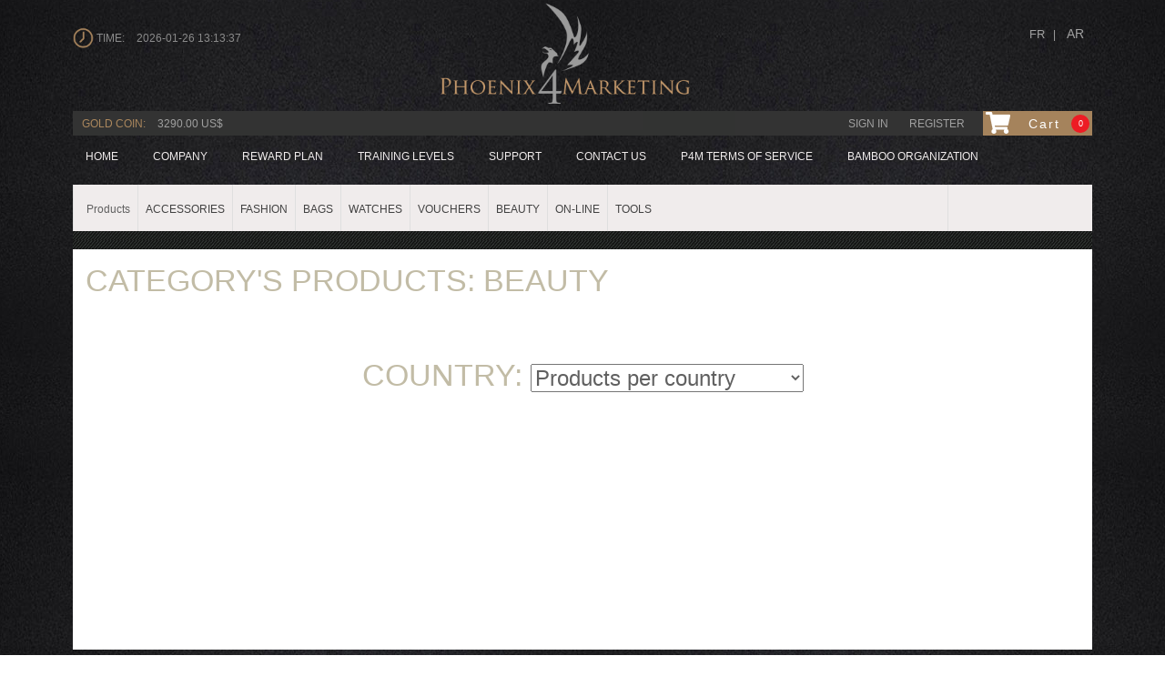

--- FILE ---
content_type: text/html;charset=windows-1256
request_url: https://www.phoenix4marketing.com/web/en_index.php?node=92&cat_id=35
body_size: 7889
content:
<!DOCTYPE html PUBLIC "-//W3C//DTD XHTML 1.0 Transitional//EN" "http://www.w3.org/TR/xhtml1/DTD/xhtml1-transitional.dtd">
<html 
xmlns="http://www.w3.org/1999/xhtml"
xmlns:og="http://ogp.me/ns#"
xmlns:fb="http://www.facebook.com/2008/fbml">
<head>
<title>Category's Products: Beauty</title>
<meta http-equiv="Content-Type" content="text/html; charset=windows-1256" />
<meta name="KEYWORDS" content="P4M|English Beauty" />
<meta name="DESCRIPTION" content="" />
<meta name="ROBOTS" content="INDEX,FOLLOW" />
<meta name="resource-type" content="document" />
<meta http-equiv="expires" content="0" />
<meta name="author" content="P4M|English " />
<meta name="copyright" content="Copyright (c) 2014 by P4M|English" />
<meta name="revisit-after" content="1 days" />
<meta name="distribution" colntent="Global" />
<meta name="rating" content="General" />
<meta name="rights" content="https://www.phoenix4marketing.com" />
<meta name="generator" content="www.e-gate.me" />

<meta property="og:type" content="article" />
<meta property="og:title" content="Category's Products: Beauty" />
<meta property="og:description" content="Network Marketing company founded by the hand of passionate and experts , with P4M new era of marketing " />
<meta property="og:image" content="https://phoenix4marketing.com/web/images/p4m_logo_large.png" />
<meta property="og:url" content="http://www.phoenix4marketing.com/web/en_index.php" />
<meta property="og:site_name" content="P4M|English" />

<meta name="twitter:card" content="summary" />
<meta name="twitter:site" content="https://twitter.com/P4M_OFFICIAL" />
<meta name="twitter:creator" content="https://twitter.com/P4M_OFFICIAL" />
<meta name="twitter:description" content="Network Marketing company founded by the hand of passionate and experts , with P4M new era of marketing " />
<meta name="twitter:title" content="Category's Products: Beauty" />
<meta name="twitter:url" content="http://www.phoenix4marketing.com/web/en_index.php" />

<meta itemprop="name" content="Category's Products: Beauty" />
<meta itemprop="description" content="Network Marketing company founded by the hand of passionate and experts , with P4M new era of marketing " />
<meta itemprop="image" content="https://phoenix4marketing.com/web/images/p4m_logo_large.png" />
<meta itemprop="url" content="http://www.phoenix4marketing.com/web/en_index.php" />

<meta name="viewport" content="width=device-width, initial-scale=1, maximum-scale=1" />

<link rel="shortcut icon" href="./images/icon1.png" />
<link rel="apple-touch-icon" href="./images/icon1.png" />

<link rel="stylesheet" href="css/en_style_extra.css" type="text/css" />


<link rel="stylesheet" href="css/site/tree2015.css" type="text/css" />

<link rel="stylesheet" type="text/css" href="Scripts/ddsmoothmenu_en2.css" />

<script type="text/javascript" src="js/overlib_mini.js"></script>
<script language="JavaScript" src="js/calendar.js"></script>
<script language="JavaScript">
  function view_link(url,wname){
        window.open(url,wname,"toolbar=no,menubar=no,scroll=yes,status=no,resizable=yes,screenX=0,screenY=0,width=800,height=600");
  }

  function doSiteSearch(){
    if ( document.SearchForm.Keywords.value == "" || document.SearchForm.Keywords.value == "Site Search" || document.SearchForm.Keywords.value.length <= 2 ) {
      alert("Please type search keyword, more than 3 chars");
      document.SearchForm.Keywords.focus();
      return false;
    }
   else return true;//document.SearchForm.submit();
  }
</script>

  <script src="ajax/en_dir/main1.js" type="text/javascript"></script>
<!--<script language=JavaScript> var message=""; function clickIE4(){ if (event.button==2){  return false; } } function clickNS4(e){ if (document.layers||document.getElementById&&!document.all){ if (e.which==2||e.which==3){  return false; } } } if (document.layers){ document.captureEvents(Event.MOUSEDOWN); document.onmousedown=clickNS4; } else if (document.all&&!document.getElementById){ document.onmousedown=clickIE4; } document.oncontextmenu=new Function("return false") </script>-->
  <script>
   if (top != self) top.location.replace(self.location.href);
  </script>

<!-- Main Site Start -->
<link rel='stylesheet' type='text/css' href='css/en_style_1.css' media='all' />
<link rel='stylesheet' type='text/css' href='css/en_main_1.css' media='all' />
<link rel='stylesheet' type='text/css' href='css/en_main8_1.css?1.0.5192.17703' media='all' />
<link rel='stylesheet' type='text/css' href='css/responsive.css' media='all' />
<script type="text/javascript" src="js/PhoenixFirst.js"></script>
<script type="text/javascript" src="js/PhoenixMinc0c8.js?1.0.5192.17703"></script>

  <!-- This is for the Side Sliding Panel -->
</script>
<!-- Main Site End -->






<!-- Start Messages Dialog -->
<script type="text/javascript">
$(document).ready(function() {
        $("video").bind("contextmenu",function(){
        return false;
        });

	$('.lockedPage').hide();
	//$('.lockedPage2').hide();
	$('.lockedPage').click(function ()
			{
				$(this).hide();
				$('.messageBox').hide();
			}
			);
	
	$('.messageBox').hide();
	//$('.messageBox2').hide();
	$('.messageBox').click(function ()
			{
				$(this).hide();
				$('.lockedPage').hide();
			}
			);
	});
/*
	$('.messageBox2').click(function ()
			{
				//$('.messageBox2').hide();
                                 $(this).hide();
				$('.lockedPage2').hide();
			}
			);
	});
*/

</script>
<script language="JavaScript">
 function displayEGTimedMessage(msg){
   $(".lockedPage").show();
   $(".messageBox").show().html(msg + "<span class='messageBoxClose'>[x]</span>");
   setTimeout('$(".lockedPage").hide();$(".messageBox").hide();',3000);
 }

 function displayEGMessage(msg){
   $(".lockedPage").show();
   $(".messageBox").show().html(msg + "<span class='messageBoxClose'>[x]</span>");
 }

 function displayEGBlockMessage(msg){
   $(".lockedPage").show();
   $(".messageBox").show().html(msg );
 }


 var proxied = window.alert;
 window.alert = function(msg) {
    //return proxied.apply(this, arguments);
    displayEGMessage(msg);
 };
</script>

<!-- End Messages Dialog -->


<!-- START LOGIN -->
<link href="./css/site/login_style.css" rel="stylesheet" type="text/css" />
<link rel="stylesheet" href="css/site/pincode.css" type="text/css" />

<!--
<link rel="stylesheet" href="./css/site/my-slider.css" type="text/css" />
<script src="./js/site/ism-2.0.1-min.js"></script>-->
<!-- END LOGIN -->

<link href="./css/site/purchase.css" rel="stylesheet" type="text/css" />
<link href="./css/site/register_fonts.css" rel="stylesheet" type="text/css" />
<link rel="stylesheet" href="./font-awesome/css/font-awesome.min.css">
<link href="./css/site/register.css" rel="stylesheet" type="text/css" />
<link href="./css/site/register_fonts2.css" rel="stylesheet" type="text/css" />


<link rel="stylesheet" href="css/en_style_extra2.css" type="text/css" />

<script type="text/javascript">

	function checkNotifications(src) {
              var doAjax = true;
              if ( src == 2 && $("#notification-latest2").is(':visible') ){
                 doAjax = false;
              }
              if ( doAjax ) {
		$.ajax({
			url: "en_eindex.php?node=900",
			type: "POST",
			processData:false,
			success: function(data){
				//$("#notification-count").remove();
                                $("#notification-count").hide();
                                $("#notification-count2").hide();					
				$("#notification-latest").show();
                                $("#notification-latest").html(data);
				$("#notification-latest2").show();
                                $("#notification-latest2").html(data);
			},
			error: function(){}           
		});
             }
	 }
	 
	 $(document).ready(function() {
		$('body').click(function(e){
			if ( e.target.id != 'notification-icon'){
                                $("#notification-latest").hide();
                                $("#notification-latest2").hide();
			}
		});
	});
		 

  var audio = new Audio('./sounds/sms_alert.mp3');
  setInterval("checkUpdate()",5000); 
  setInterval("checkCountUpdate()",5000); 


  function checkUpdate()
  {
  }

  function playSound()
  {  
    audio.play();
  }

  function checkCountUpdate()
  {
  }
</script>

</head>

<body id="ctl00_body" class="body phoenix marketing" bgcolor="#1D1D1D" onload="updateTimeLive();"><!--ondragstart="return false" onselectstart="return false">-->
<div class="lockedPage"></div>
<div class="messageBox"></div>
<!--
<div class="lockedPage2"></div>
<div class="messageBox2"></div>
-->
<div id="global">

<!-- TOP -->
 <div id="top" class="phoenixTop">
   <div class="phoenixHome">
		<div class="info_left tpmrg30 lmrg30______">
                        <div id="info_right_clock" style="width:100%;text-align:left;position:relative;left:0px;">
			<img id="clock" border="0" src="images/web/time.png" style="height:auto;"/>
			<span class="white vrtop" style="color:#8B8B8B;">TIME:</span>
			<span id="ctl00_phoenix" class="vrtop lmrg10" style="color:#8B8B8B;">2026-01-26 13:13:37</span>
                        </div>

		</div>

		<div class="info_center txt_center" itemscope itemtype="http://phoenix4marketing.com">
			<div class="phoenixLogo">
			<a href="en_index.php">
			<img border="0" src="images/phoenixLogo2.png">
			</a>
			</div>
                        <nav class="mobile">

			<a href="#" id="menu-icon"></a>
<ul><li><a href='index.php' target='_self' title='Home' style='text-transform:uppercase;'>Home</a></li><li><a href='en_index.php?node=551&cat=35&' target='_self' title='company' style='text-transform:uppercase;'>company</a></li><li><a href='en_index.php?node=551&cat=1065&' target='_self' title='reward plan' style='text-transform:uppercase;'>reward plan</a></li><li><a href='en_index.php?node=551&cat=1259&' target='_self' title='Training levels' style='text-transform:uppercase;'>Training levels</a></li><li><a href='en_index.php?node=551&cat=1063&' target='_self' title='Support' style='text-transform:uppercase;'>Support</a></li><li><a href='index.php?node=15' target='_self' title='Contact us' style='text-transform:uppercase;'>Contact us</a></li><li><a href='en_index.php?node=551&cat=1213&' target='_self' title='P4M Terms of Service' style='text-transform:uppercase;'>P4M Terms of Service</a></li><li><a href='https://p4mblog.com/' target='_blank' title='BAMBOO ORGANIZATION' style='text-transform:uppercase;'>BAMBOO ORGANIZATION</a></li><li><a href="en_index.php?node=91" style='text-transform:uppercase;'>Products</a></li></ul>
		        </nav>


                        <nav class="mobile" style="float:left;padding-left:10px;padding-right:0px;text-align:left;">

			<!--
                         <a href="en_index.php?node=82" id="menu-icon" style="width:40px;height:40px;background: url(./images/office/account-login-xxl.png) center;background-size:100% 100%;border-radius: 4px 4px 0 0;"></a>
                         -->
                    <a class="link btnOffre" href="en_index.php?node=86" style="display:inline;color:#A18461;text-transform: uppercase;margin-right:20px;position:relative;top:7px;font-weight:bold;">Sign in</a><br/><br/> <a class="link btnOffre" href="en_index.php?node=20222" style="display:inline;color:#A0A0A0;text-transform: uppercase;margin-right:20px;position:relative;top:7px;font-weight:bold;">Register</a>

<!--
                                <br clear="both"/><br/><br/>
                                <a href="fr_index.php?node=92&cat_id=35&" style="margin-right:20px;"><span class="gold" style="font-weight:bold;font-size:13px;">FR</span></a>
                                <a href="ar_index.php?node=92&cat_id=35&"><span class="gold" style="font-weight:bold;font-size:14px;">AR</span></a>&nbsp;&nbsp;&nbsp;
-->
		        </nav>

		</div>
<script>
 function toggleSCart(){
   $("#MSCA").toggleClass('display-none');
 }
</script>
		<div class="info_right tpmrg30" id="ctl00_phoenix" style="color:#A1A1A1;text-align:right;float:right;">
                                <a href="fr_index.php?node=92&cat_id=35&"><span class="gold" style="font-weight:normal;color:#A1A1A1;font-size:13px;">FR</span></a>&nbsp;&nbsp;&nbsp;|&nbsp;&nbsp;&nbsp;
                                <a href="ar_index.php?node=92&cat_id=35&"><span class="gold" style="font-weight:normal;color:#A1A1A1;font-size:14px;">AR</span></a>&nbsp;&nbsp;&nbsp;



		</div>
                <div class="divMenuUp">
                  <div class="lftSide">
                      <span class="gold" style="color:#AB875D;">GOLD COIN:</span><span class="gray lmrg10" style="color:#A0A0A0;">&nbsp;3290.00 US$
                  </div>
                  <div class="rgtSide" id="ctl00_phoenix2">
                     <div class="langs">
                    &nbsp;&nbsp;<a class="link btnOffre" href="en_index.php?node=86" style="display:inline;color:#A0A0A0;text-transform: uppercase;margin-right:20px;position:relative;top:7px;">Sign in</a> <a class="link btnOffre" href="en_index.php?node=20222" style="display:inline;color:#A0A0A0;text-transform: uppercase;margin-right:20px;position:relative;top:7px;">Register</a>
                   </div>
                           <div class="header-mini-cart  pull-right open">
                                 <a href="javascript:toggleSCart();"><span id="CartTopArea1">0</span><div class="cartName">Cart</div></a>
                                 <div class="dropdown-menu shopping-cart-content pull-right display-none" id="MSCA">
                                            <!--<div id="CartTopArea">Cart(0) - Total: 0.00 $</div>-->
                                            <div class="shopping-cart-items">
                                                <a style="float:left;margin-left:10px;" href="javascript: if (confirm('Please confirm your request to clear shopping cart')) location.href='index.php?node=972&amp;cx=1&amp;'" class="btn-read pull-right">Clear</a>

                                                <a style="float:right;" href="index.php?node=972&amp;" class="btn-read pull-right">View Cart</a>
                                            </div>

                                            <div class="shopping-cart-items" id="sc_items_list">
                                            </div>
                                            <div class="shopping-cart-items">
                                                <div class="total pull-left">
                                                    <table>
                                                        <tbody class="pull-right">
                                                            <tr>
                                                                <td><b>Count:</b></td>
                                                                <td></td>
                                                            </tr>
                                                            <tr>
                                                                <td></td>
                                                                <td></td>
                                                            </tr>
                                                            <tr>
                                                                <td><b>Total:</b></td>
                                                                <td></td>
                                                            </tr>
                                                        </tbody>
                                                    </table>
                                                    <a href="en_index.php?node=20211" class="btn-read pull-left">Shopping</a>
                                                    <a href="en_index.php?node=972" class="btn-read pull-left">View Cart</a>
                                                </div>
                                            </div>
                                        </div>
                                    </div>
                  </div>
                </div>
<div class="divMenu"><ul class="menu00"><li class="home"><a href='index.php' target='_self' title='Home' style='text-transform:uppercase;'>Home</a></li><li class="home"><a href='en_index.php?node=551&cat=35&' target='_self' title='company' style='text-transform:uppercase;'>company</a></li><li class="home"><a href='en_index.php?node=551&cat=1065&' target='_self' title='reward plan' style='text-transform:uppercase;'>reward plan</a></li><li class="home"><a href='en_index.php?node=551&cat=1259&' target='_self' title='Training levels' style='text-transform:uppercase;'>Training levels</a></li><li class="home"><a href='en_index.php?node=551&cat=1063&' target='_self' title='Support' style='text-transform:uppercase;'>Support</a></li><li class="home"><a href='index.php?node=15' target='_self' title='Contact us' style='text-transform:uppercase;'>Contact us</a></li><li class="home"><a href='en_index.php?node=551&cat=1213&' target='_self' title='P4M Terms of Service' style='text-transform:uppercase;'>P4M Terms of Service</a></li><li class="home"><a href='https://p4mblog.com/' target='_blank' title='BAMBOO ORGANIZATION' style='text-transform:uppercase;'>BAMBOO ORGANIZATION</a></li></ul></div><br/>
<div class="divphoenixMenu">
    <ul style="float:left;">
        <li class="listphoenixMenu first">Products</li>

<li class="listphoenixMenu li02"><div><a title="Accessories" href="en_index.php?node=92&cat_id=26"><span class="link" style="text-transform:uppercase;">Accessories</span></a></div></li><li class="listphoenixMenu li02"><div><a title="Fashion" href="en_index.php?node=92&cat_id=32"><span class="link" style="text-transform:uppercase;">Fashion</span></a></div></li><li class="listphoenixMenu li02"><div><a title="BAGS" href="en_index.php?node=92&cat_id=38"><span class="link" style="text-transform:uppercase;">BAGS</span></a></div></li><li class="listphoenixMenu li02"><div><a title="Watches" href="en_index.php?node=92&cat_id=25"><span class="link" style="text-transform:uppercase;">Watches</span></a></div></li><li class="listphoenixMenu li02"><div><a title="Vouchers" href="en_index.php?node=92&cat_id=24"><span class="link" style="text-transform:uppercase;">Vouchers</span></a></div></li><li class="listphoenixMenu li02"><div><a title="Beauty" href="en_index.php?node=92&cat_id=35"><span class="link" style="text-transform:uppercase;">Beauty</span></a></div></li><li class="listphoenixMenu li02"><div><a title="On-Line" href="en_index.php?node=92&cat_id=34"><span class="link" style="text-transform:uppercase;">On-Line</span></a></div></li><li class="listphoenixMenu li02"><div><a title="TOOLS" href="en_index.php?node=92&cat_id=37"><span class="link" style="text-transform:uppercase;">TOOLS</span></a></div></li>    
            <li class="listphoenixMenu1 last" >                
                <div class="divLast" style="background-color:transparent;padding-left:20px;text-align:center;">
                   

                        <div style="width:55%;text-align:left;position:relative;left:10px;top:10px;float:left;display:inline-block;">
			<img id="clock" border="0" src="images/web/time.png" style="height:auto;"/>
			<span class="white vrtop" style="color:#8B8B8B;">TIME:</span>
			<span id="ctl00_phoenix" class="vrtop lmrg10" style="color:#8B8B8B;">2026-01-26 13:13:37</span>
                        </div>
                        <div style="width:40%;text-align:right;position:relative;right:10px;float:right;display:inline-block;">
                                <a href="fr_index.php?node=92&cat_id=35&"><span class="gold" style="font-weight:normal;color:#000;font-size:13px;">FR</span></a>&nbsp;&nbsp;&nbsp;|&nbsp;&nbsp;&nbsp;
                                <a href="ar_index.php?node=92&cat_id=35&"><span class="gold" style="font-weight:normal;color:#000;font-size:14px;">AR</span></a>&nbsp;&nbsp;&nbsp;
                        </div>
                </div>                
            </li>


    </ul>
</div>

</div>
</div>  
<div id="ctl00_divFilAriane" class="bloc00 bloc00_00"></div>

    <div id="ctl00_divFilAriane" class="bloc00 bloc00_00">
    
    </div>        
		    
    <div id="middle">
        <div style="padding:10px;">
<table dir="ltr" width="100%" border="0" align="center" cellpadding="4" cellspacing="4">
      <tr>
        <td width="100%" align="left" valign="top">
            <h2 class="titr63 typeface-js">Category's Products: Beauty</h2>
<br/><form name='SForm' action='en_index.php' method='get'><input type='hidden' name='node' value='93' /><input type='hidden' name='cat_id' value='35' /><center><br/><br/><br/><span class='titr63'> Country: <select name='country' onchange='document.SForm.submit();' style='font-size: 24px;width:300px;'><option value=''>Products per country</option><option value='AF'  >Afghanistan</option><option value='AL'  >Albania</option><option value='DZ'  >Algeria</option><option value='AS'  >American Samoa</option><option value='AD'  >Andorra</option><option value='AO'  >Angola</option><option value='AI'  >Anguilla</option><option value='AQ'  >Antarctica</option><option value='AG'  >Antigua and Barbuda</option><option value='AR'  >Argentina</option><option value='AM'  >Armenia</option><option value='AW'  >Aruba</option><option value='AU'  >Australia</option><option value='AT'  >Austria</option><option value='AZ'  >Azerbaijan</option><option value='BS'  >Bahamas</option><option value='BH'  >Bahrain</option><option value='BD'  >Bangladesh</option><option value='BB'  >Barbados</option><option value='BY'  >Belarus</option><option value='BE'  >Belgium</option><option value='BZ'  >Belize</option><option value='BJ'  >Benin</option><option value='BM'  >Bermuda</option><option value='BT'  >Bhutan</option><option value='BO'  >Bolivia</option><option value='BA'  >Bosnia and Herzegovina</option><option value='BW'  >Botswana</option><option value='BV'  >Bouvet Island</option><option value='BR'  >Brazil</option><option value='IO'  >British Indian Ocean Territory</option><option value='BN'  >Brunei Darussalam</option><option value='BG'  >Bulgaria</option><option value='BF'  >Burkina Faso</option><option value='BI'  >Burundi</option><option value='KH'  >Cambodia</option><option value='CM'  >Cameroon</option><option value='CA'  >Canada</option><option value='CV'  >Cape Verde</option><option value='KY'  >Cayman Islands</option><option value='CF'  >Central African Republic</option><option value='TD'  >Chad</option><option value='CL'  >Chile</option><option value='CN'  >China</option><option value='CX'  >Christmas Island</option><option value='CC'  >Cocos (Keeling) Islands</option><option value='CO'  >Colombia</option><option value='KM'  >Comoros</option><option value='CG'  >Congo</option><option value='CD'  >Congo, the Democratic Republic of the</option><option value='CK'  >Cook Islands</option><option value='CR'  >Costa Rica</option><option value='CI'  >Cote DIvoire</option><option value='HR'  >Croatia</option><option value='CU'  >Cuba</option><option value='CY'  >Cyprus</option><option value='CZ'  >Czech Republic</option><option value='DK'  >Denmark</option><option value='DJ'  >Djibouti</option><option value='DM'  >Dominica</option><option value='DO'  >Dominican Republic</option><option value='EC'  >Ecuador</option><option value='EG'  >Egypt</option><option value='SV'  >El Salvador</option><option value='GQ'  >Equatorial Guinea</option><option value='ER'  >Eritrea</option><option value='EE'  >Estonia</option><option value='ET'  >Ethiopia</option><option value='FK'  >Falkland Islands (Malvinas)</option><option value='FO'  >Faroe Islands</option><option value='FJ'  >Fiji</option><option value='FI'  >Finland</option><option value='FR'  >France</option><option value='GF'  >French Guiana</option><option value='PF'  >French Polynesia</option><option value='TF'  >French Southern Territories</option><option value='GA'  >Gabon</option><option value='GM'  >Gambia</option><option value='GE'  >Georgia</option><option value='DE'  >Germany</option><option value='GH'  >Ghana</option><option value='GI'  >Gibraltar</option><option value='GR'  >Greece</option><option value='GL'  >Greenland</option><option value='GD'  >Grenada</option><option value='GP'  >Guadeloupe</option><option value='GU'  >Guam</option><option value='GT'  >Guatemala</option><option value='GN'  >Guinea</option><option value='GW'  >Guinea-Bissau</option><option value='GY'  >Guyana</option><option value='HT'  >Haiti</option><option value='HM'  >Heard Island and Mcdonald Islands</option><option value='VA'  >Holy See (Vatican City State)</option><option value='HN'  >Honduras</option><option value='HK'  >Hong Kong</option><option value='HU'  >Hungary</option><option value='IS'  >Iceland</option><option value='IN'  >India</option><option value='ID'  >Indonesia</option><option value='IR'  >Iran, Islamic Republic of</option><option value='IQ'  >Iraq</option><option value='IE'  >Ireland</option><option value='IT'  >Italy</option><option value='JM'  >Jamaica</option><option value='JP'  >Japan</option><option value='JO'  >Jordan</option><option value='KZ'  >Kazakhstan</option><option value='KE'  >Kenya</option><option value='KI'  >Kiribati</option><option value='KP'  >Korea, Democratic Peoples Republic of</option><option value='KR'  >Korea, Republic of</option><option value='KW'  >Kuwait</option><option value='KG'  >Kyrgyzstan</option><option value='LA'  >Lao Peoples Democratic Republic</option><option value='LV'  >Latvia</option><option value='LB'  >Lebanon</option><option value='LS'  >Lesotho</option><option value='LR'  >Liberia</option><option value='LY'  >Libya</option><option value='LI'  >Liechtenstein</option><option value='LT'  >Lithuania</option><option value='LU'  >Luxembourg</option><option value='MO'  >Macao</option><option value='MK'  >Macedonia, the Former Yugoslav Republic of</option><option value='MG'  >Madagascar</option><option value='MW'  >Malawi</option><option value='MY'  >Malaysia</option><option value='MV'  >Maldives</option><option value='ML'  >Mali</option><option value='MT'  >Malta</option><option value='MH'  >Marshall Islands</option><option value='MQ'  >Martinique</option><option value='MR'  >Mauritania</option><option value='MU'  >Mauritius</option><option value='YT'  >Mayotte</option><option value='MX'  >Mexico</option><option value='FM'  >Micronesia, Federated States of</option><option value='MD'  >Moldova, Republic of</option><option value='MC'  >Monaco</option><option value='MN'  >Mongolia</option><option value='MS'  >Montserrat</option><option value='MA'  >Morocco</option><option value='MZ'  >Mozambique</option><option value='MM'  >Myanmar</option><option value='NA'  >Namibia</option><option value='NR'  >Nauru</option><option value='NP'  >Nepal</option><option value='NL'  >Netherlands</option><option value='AN'  >Netherlands Antilles</option><option value='NC'  >New Caledonia</option><option value='NZ'  >New Zealand</option><option value='NI'  >Nicaragua</option><option value='NE'  >Niger</option><option value='NG'  >Nigeria</option><option value='NU'  >Niue</option><option value='NF'  >Norfolk Island</option><option value='MP'  >Northern Mariana Islands</option><option value='NO'  >Norway</option><option value='OM'  >Oman</option><option value='PK'  >Pakistan</option><option value='PW'  >Palau</option><option value='PS'  >Palestinian Territory, Occupied</option><option value='PA'  >Panama</option><option value='PG'  >Papua New Guinea</option><option value='PY'  >Paraguay</option><option value='PE'  >Peru</option><option value='PH'  >Philippines</option><option value='PN'  >Pitcairn</option><option value='PL'  >Poland</option><option value='PT'  >Portugal</option><option value='PR'  >Puerto Rico</option><option value='QA'  >Qatar</option><option value='RE'  >Reunion</option><option value='RO'  >Romania</option><option value='RU'  >Russian Federation</option><option value='RW'  >Rwanda</option><option value='SH'  >Saint Helena</option><option value='KN'  >Saint Kitts and Nevis</option><option value='LC'  >Saint Lucia</option><option value='PM'  >Saint Pierre and Miquelon</option><option value='VC'  >Saint Vincent and the Grenadines</option><option value='WS'  >Samoa</option><option value='SM'  >San Marino</option><option value='ST'  >Sao Tome and Principe</option><option value='SA'  >Saudi Arabia</option><option value='SN'  >Senegal</option><option value='CS'  >Serbia and Montenegro</option><option value='SC'  >Seychelles</option><option value='SL'  >Sierra Leone</option><option value='SG'  >Singapore</option><option value='SK'  >Slovakia</option><option value='SI'  >Slovenia</option><option value='SB'  >Solomon Islands</option><option value='SO'  >Somalia</option><option value='ZA'  >South Africa</option><option value='GS'  >South Georgia and the South Sandwich Islands</option><option value='ES'  >Spain</option><option value='LK'  >Sri Lanka</option><option value='SD'  >Sudan</option><option value='SR'  >Suriname</option><option value='SJ'  >Svalbard and Jan Mayen</option><option value='SZ'  >Swaziland</option><option value='SE'  >Sweden</option><option value='CH'  >Switzerland</option><option value='SY'  >Syrian Arab Republic</option><option value='TW'  >Taiwan, Province of China</option><option value='TJ'  >Tajikistan</option><option value='TZ'  >Tanzania, United Republic of</option><option value='TH'  >Thailand</option><option value='TL'  >Timor-Leste</option><option value='TG'  >Togo</option><option value='TK'  >Tokelau</option><option value='TO'  >Tonga</option><option value='TT'  >Trinidad and Tobago</option><option value='TN'  >Tunisia</option><option value='TR'  >Turkey</option><option value='TM'  >Turkmenistan</option><option value='TC'  >Turks and Caicos Islands</option><option value='TV'  >Tuvalu</option><option value='UG'  >Uganda</option><option value='UA'  >Ukraine</option><option value='AE'  >United Arab Emirates</option><option value='GB'  >United Kingdom</option><option value='US'  >United States</option><option value='UM'  >United States Minor Outlying Islands</option><option value='UY'  >Uruguay</option><option value='UZ'  >Uzbekistan</option><option value='VU'  >Vanuatu</option><option value='VE'  >Venezuela</option><option value='VN'  >Viet Nam</option><option value='VG'  >Virgin Islands, British</option><option value='VI'  >Virgin Islands, U.s.</option><option value='WF'  >Wallis and Futuna</option><option value='EH'  >Western Sahara</option><option value='YE'  >Yemen</option><option value='ZM'  >Zambia</option><option value='ZW'  >Zimbabwe</option></select></span></center></form><br/><br/>	<div class="ctMiddleP10">
		<div class="phoenixWW01">
		</div>
		<div class="titrCat00">
		</div>
		<div id="blockAllFilters"class="filter01 block_float">
			<div class="filter01_00"  >

			</div>			

		</div>

    	<div id="listPdt" class='ctList ctList_0'>    	
    	    <div id="visuelSilhouette_LookVertical">
    	        
    	    </div>    	    
  	    
		</div>
		
		<span id="pagBas">
		    
		</span>
	</div><br/><br/></td></tr></table></div></div><!-- Footer -->
<div id="footer" class="block_float footerphoenix">
    
        <div class="footer00 footer00_1">
		<p style="text-transform:uppercase;">Company Info</p>
<ul class="savoir" style="float: left;dir:ltr;text-align:left;"><li style="text-transform:uppercase;"><a href='index.php?node=551&cat=35#our_story' target='_self'>Our Story</a></li><li style="text-transform:uppercase;"><a href='index.php?node=551&cat=35#tosour_vision' target='_self'>Our Vision</a></li><li style="text-transform:uppercase;"><a href='index.php?node=551&cat=35#our_registration' target='_self'>Our Registration</a></li><li style="text-transform:uppercase;"><a href='index.php?node=551&cat=35#tos' target='_self'>Terms of Service</a></li></ul>	</div>
    
    <div class="footer00 footer00_1">
		<p>Products</p><br clear="both"/>
<ul class="savoir" style="float: left;dir:ltr;text-align:left;"><li style="text-transform:uppercase;"><a href='en_index.php?node=92&cat_id=26' target='_self'>Accessories</a></li><li style="text-transform:uppercase;"><a href='en_index.php?node=92&cat_id=32' target='_self'>Fashion</a></li><li style="text-transform:uppercase;"><a href='en_index.php?node=92&cat_id=38' target='_self'>BAGS</a></li><li style="text-transform:uppercase;"><a href='en_index.php?node=92&cat_id=25' target='_self'>Watches</a></li><li style="text-transform:uppercase;"><a href='en_index.php?node=92&cat_id=24' target='_self'>Vouchers</a></li><li style="text-transform:uppercase;"><a href='en_index.php?node=92&cat_id=35' target='_self'>Beauty</a></li><li style="text-transform:uppercase;"><a href='en_index.php?node=92&cat_id=34' target='_self'>On-Line</a></li><li style="text-transform:uppercase;"><a href='en_index.php?node=92&cat_id=37' target='_self'>TOOLS</a></li></ul>
	</div>
	
	<div class="footer00 footer00_1"  style="padding-left:5px;padding-right:5px;vertical-align:top;">
                <div class="FShare">
		<p>SHARE THIS SITE</p>
	        <a href="" title="Facebook phoenix" target="FB" class="bouton_facebook bouton_communaute" style="float:none;display:inline-block;"/></a>
	        <a href="" title="Instagram phoenix" target="IN" class="bouton_instagram bouton_communaute" style="float:none;display:inline-block;background:url(./images/btnInstagram.png) no-repeat;background-size:80% 80%;margin-left:7px;"/></a>
	        <a href="" title="Twitter phoenix" target="TW" class="bouton_twitter bouton_communaute" style="float:none;display:inline-block;"/></a>
	        <a href="" title="Youtube phoenix" target="YT" class="bouton_youtube bouton_communaute" style="float:none;display:inline-block;"/></a>
                </div>

                <div style="display:block;width:100%;vertical-align:top;display:none;">
                <div class="FBampoo"><a href="http://bo.phoenix4marketing.com/" target="bo" style="color:#C2BCA6;font-size:10px;">BAMBOO<br/>ORGANIZATION<br/><img src="./images/web/rsz_pampo.png" style="width:70px;height:auto;border:0px;"/></a></div>
                <div class="FBampoo2"><a href="en_index.php?node=41" style="color:#C2BCA6;font-size:10px;">&nbsp;<br/>&nbsp;<br/><img src="./images/web/btv_logo.png" style="width:70px;height:auto;border:0px;"/></a></div>
                </div>

            <br clear="both"/>
            <div class="iconpaypal" style="display:block;padding-left:10px;width:100%;text-align:center;"><br/>
		<font color="#c2bca6">PHOENIX A SAFE PAYMENT</font><br/>
            	<img border="0" src="images/iconpaypal.png">
            </div>
	</div>
	
	 
	    <div class="footer00 footer00_1">
		<p>Contact Information</p>
<div style="float: left;dir:ltr;text-align:left;">
</div>

	</div>
           	
</div>

<!-- Bottom -->
<div id="bottom" class="footerABTesting" style="height: 36px">
	<ul>
	  <li>&copy;2013-2026 All Rights Reserved Phoenix 4 Marketing all Products are Phoenix company only.</li> 
	</ul>
</div>


<div id="copyright" style="display:none;"><a href="http://apycom.com/"></a></div>
<!-- Clock Start -->
<script language="JavaScript">
var serverTime = 1769433217000;
var localTime = Date.now();
var timeDiff = serverTime - localTime - (2*60*60*1000); // in milli second

function updateTimeLive(){
 return;
 setInterval(function () {
    var realtime = Date.now() + timeDiff;
    var date = new Date(realtime);
    // hours part from the timestamp
    var hours = date.getHours();
    if ( hours<= 9) hours = "0" + hours;

    // minutes part from the timestamp
    var minutes = date.getMinutes();
    if ( minutes<= 9) minutes = "0" + minutes;

    // seconds part from the timestamp
    var seconds = date.getSeconds();
    if ( seconds<= 9) seconds = "0" + seconds;

    var year = date.getFullYear();
    var month = date.getMonth() + 1;
    if ( month<= 9) month = "0" + month;
    var day = date.getDate();
    if ( day<= 9) day = "0" + day;

    // will display time in 10:30:23 format
    var formattedTime = year + "-" + month + "-" + day + " " + hours + ':' + minutes + ':' + seconds;

    //$('#clock').attr('value',formattedTime); <-- input id=clock
    document.getElementById("clock").innerHTML = formattedTime;
}, 1000);
}

 function toggleMMenu(mm){
   var m = "#" + mm;
   if ( $(m).css('display') == "block" ||  $(m).css('display') == "inline") {
      $(m).hide();
      $("#mmAccount").hide();
      $("#mmServices").hide();
      $("#mmTree").hide();
      $("#mmProfile").hide();
   }
   else $(m).show();

   $("#notification-latest2").html("");
 }
</script>
<!-- Clock End -->
<div id="overDiv" dir="ltr" style="position:absolute; visibility:hidden; z-index:1000;float:left;text-align:left;"></div></body></html>

--- FILE ---
content_type: text/css
request_url: https://www.phoenix4marketing.com/web/css/en_style_extra.css
body_size: 12959
content:

.link_blue,link,visited,active {	color:#000033;text-align:right;font-size: 12px;font-weight:bold;text-decoration: none;padding-top:2px;padding-bottom:2px;padding-right:4px;display:block;}
.link_blue:hover {	text-decoration: underline; color: #000000; }

.big_Text { font-family: Tahoma, Arial; font-size: 14px; color: #000000;}
.small_Text { font-family: Tahoma, Arial; font-size: 12px; color: #000000;}
.midfont,.midFont { font-family: Tahoma, Arial;font-weight: normal; font-size: 12px; color: #000000;}
.smallfont,.smallFont { font-family: Tahoma, Arial;font-weight: normal; font-size: 10px; color: #000000;}

.blueLink,.blueLink:link,.blueLink:visited,.blueLink:active {color:#ffffff;font-size: 14px;font-weight:bold;text-decoration: none;}
.blueLink:hover {text-decoration: underline; color: #a00000; }

.realblueLink,.realblueLink:link,.realblueLink:visited,.realblueLink:active {color:#022477;font-size: 14px;font-weight:bold;text-decoration: none;}
.realblueLink:hover {text-decoration: underline; color: #a00000; }

.blueLink3,link,visited,active {color:#000099;font-size: 14px;font-weight:bold;text-decoration: none;}
.blueLink3:hover {text-decoration: underline; color: #000000; }



.boldBlueLink,link,visited,active {color:#000033;font-size: 12px;font-weight:bold;text-decoration: none;padding-top:2px;padding-bottom:2px;padding-right:4px;}
.boldBlueLink:hover {text-decoration: underline; color: #000000;font-weight: bold; }
.blueText {font-size: 12px;font-weight: bold; text-decoration: none; color: #000033;}
.smallblueLink,link,visited,active {color:#000033;font-size: 11px;font-weight:normal;text-decoration: none;padding-top:2px;padding-bottom:2px;padding-right:4px;}
.smallblueLink:hover {text-decoration: underline; color: #000000; }
.rBlockLink,link,visited,active {color:#000033;font-size: 12px;font-weight:bold;text-decoration: none;padding-top:2px;padding-bottom:2px;padding-right:14px;display:block;}
.rBlockLink:hover {text-decoration: underline; color: #000000; }

.moreLink,link,visited,active {font-family:Tahoma, Arial;font-size: 12px; text-decoration: none; color: #BC3100;}
.moreLink:hover {text-decoration: underline; color: #1E549E0; }
.morelink,link,visited,active {font-family:Tahoma, Arial;font-size: 12px; text-decoration: none; color: #BC3100;}
.morelink:hover {text-decoration: underline; color: #1E549E0; }


.smallmoreLink,link,visited,active {font-family:Tahoma, Arial;font-size: 10px; font-weight: normal;text-decoration: none; color: #C69F27;}
.smallmoreLink:hover {text-decoration: underline; color: #1E549E0; }
.smallmorelink,link,visited,active {font-family:Tahoma, Arial;font-size: 10px; font-weight: normal;text-decoration: none; color: #C69F27;}
.smallmorelink:hover {text-decoration: underline; color: #1E549E0; }

.grayLink,link,visited,active {font-family:Tahoma, Arial;font-size: 12px;font-weight: normal; text-decoration: none; color: #808080;}
.grayLink:hover {text-decoration: underline; color: #1E549E0; }
.graylink,link,visited,active {font-family:Tahoma, Arial;font-size: 12px;font-weight: normal; text-decoration: none; color: #808080;}
.graylink:hover {text-decoration: underline; color: #1E549E0; }

.redLink,link,visited,active {font-family:Tahoma, Arial;font-size: 12px; text-decoration: none; color: #BC3100;}
.redLink:hover {text-decoration: underline; color: #FF0000; }


.orangeLink,link,visited,active {color:#000;text-align:right;font-size: 12x;font-weight:normal;text-decoration: none;padding-top:2px;padding-bottom:2px;padding-right:0px;}
.orangeLink:hover {text-decoration: underline; color: #FFFFFF; }
.orangeLink,link,visited,active {color:#000;text-align:right;font-size: 13px;font-weight:bold;text-decoration: none;padding-top:2px;padding-bottom:2px;padding-right:0px;}
.orangeLink:hover {text-decoration: underline; color: #000; }
.smallorangelink,link,visited,active {font-family: Times New Roman; font-size:9pt; font-weight: bold; color: #8080FF;}
.smallorangelink:hover {text-decoration: underline; color: #FF0000; }
.orangeText {color:#FFFFFF;text-align:right;font-size: 12px;font-weight:normal;text-decoration: none;padding-top:2px;padding-bottom:2px;padding-right:0px;}

.whiteText{color:#FFFFFF;text-align:left;font-size: 12px;font-weight:normal;text-decoration: none;padding-top:2px;padding-bottom:2px;padding-right:0px;}
.whiteTextCenter{color:#FFFFFF;text-align:center;font-size: 12px;font-weight:normal;text-decoration: none;padding-top:2px;padding-bottom:2px;padding-right:0px;}
.bluetext { font-family: Times New Roman; font-size:11pt; font-weight: bold; color: #000080;}
.blueText { font-family: Times New Roman; font-size:11pt; font-weight: bold; color: #000080;}


.top_marquee,link,visited,active{color:#FFFFFF;font-size:12px;font-weight:800;padding-bottom:10px;text-decoration: none; }
.top_marquee:hover {text-decoration: none; color: #1E549E0; }
.middle_marquee,link,visited,active{color:#FFFFFF;font-size:12px;font-weight:300;padding-top:4px;text-decoration: none; }
.middle_marquee:hover {text-decoration: none; color: #1E549E0; }

.whiteLink,link,visited,active {font-family:Tahoma, Arial;font-size: 12px; text-decoration: none; color: #FFFFFF;}
.whiteLink:hover {text-decoration: underline; color: #1E549E0; }
.smallwhiteLink,link,visited,active {font-family:Tahoma, Arial;font-size: 12px; text-decoration: none; color: #FFFFFF;}
.smallwhiteLink:hover {text-decoration: none; color: #1E549E0; }

.button,.submit {font-family: Tahoma, Arial;font-size: 12px;color: #fff;	border: none; font-weight:bold;cursor:pointer;background-color:#232325;padding:3px;padding-left: 10px;padding-right:10px;}
.button:hover,.submit:hover {font-family: Tahoma, Arial;font-size: 12px;color: #fff;	border: none; font-weight:bold;cursor:pointer;background-color:#232325;padding:3px;padding-left: 10px;padding-right:10px;}
.button2 {font-family: Tahoma, Arial;font-size: 12px;color: #000;height:20px;border: none; font-weight:bold;background-color:#232325;cursor:pointer}
.button3 {font-family: Tahoma, Arial;font-size: 12px;color: #000;	border: none;font-weight:bold;background-color:#232325;cursor:pointer}



.sfont{font-size: 13px;font-weight:normal;text-decoration: none;}
.tfont{
color:#000000;font-size: 12px;font-weight:normal;text-decoration: none;
}
.green{
 color: #008000;
}

.realred{
 color: #ff0000;
}

.blue{
 color: #525266;
}
.realblue{
 color: #0000b0;
}
.bold{
	font-weight: bold;
}
.white{
 color: #FFFFFF;
}

.black{
 color: #000000;
}
.orange {font-family:Tahoma, Arial;font-size: 13px; text-decoration: none; color: #FF9900;}

.red{
 color: #800000;
}





a.heading1:link,a.heading1:visited,a.heading1:active{
	color:#01A9AC;
	font-weight:bold;
	font-size:14px;
	text-decoration:none;
	text-align:right;
	padding-right:8px;
	margin-right:8px;
}
a.heading1:hover{
	color:#01A9AC;
	font-weight:bold;
	font-size:14px;
	text-decoration:none;
	text-align:right;
	padding-right:8px;
}

.normal{
padding-left:15px;
padding-right:15px;
margin-right:8px;
direction: rtl;

}

.read_more,.read_more:link,.read_more:visited,.read_more:active{
display:block;
float:left;
padding-left:20px;
font-size:13px;
color:#392618;
font-weight: normal;
text-decoration: none;
}

.read_more:hover{
display:block;
float:left;
padding-left:20px;
font-size:13px;
color:#392618;
font-weight: normal;
}

.grayText{
font-size: 12px;
color: #979797;
}

a.heading11:link,a.heading11:visited,a.heading11:active{
	color:#FFFFFF;
	font-weight:bold;
	font-size:14px;
	text-decoration:none;
	text-align:right;
	padding-right:0px;
	margin-right:0px;
}
a.heading11:hover{
	color:#CEC6C4;
	font-weight:bold;
	font-size:14px;
	text-decoration:none;
	text-align:right;
	padding-right:0px;
}

.newsBrief{
  color: #EBB146;
  font-weight: bold;
  font-size: 14px;
}

.read_more2,.read_more2:link,.read_more2:visited,.read_more2:active{
display:block;
float:left;
padding-left:20px;
font-size:13px;
color:#FFFFFF;
font-weight: bold;
text-decoration: none;
}

.read_more2:hover{
display:block;
float:left;
padding-left:20px;
font-size:13px;
color:#CEC6C4;
font-weight: bold;
}




.main_page_title1 {
	color:#7a8896;
	font-size:13px;
	display:block;
	/*padding-bottom:10px;*/
	font-weight:bold;
	text-align:right;
}

.main_page_title {
	color:#4a4856;
	font-size:16px;
	display:block;
	/*padding-bottom:10px;*/
	font-weight:bold;
	text-align:right;
	padding-bottom: 5px;
}

.main_page_title3{
	color:#4a4856;
	font-size:14px;
	display:block;
	/*padding-bottom:10px;*/
	font-weight:bold;
	text-align:right;
}

.main_txt {
	color:#000000;
	font-size:13px;
	display:block;
	font-weight:normal;
	padding-top:15px;
	padding-bottom:15px;
	margin-bottom:15px;
	border-bottom:1px solid #cccccc;
	text-align:right;		
}
.main_txt2 {
	color:#000000;
	font-size:13px;
	display:block;
	font-weight:normal;
	padding-top:15px;
	padding-bottom:15px;
	margin-bottom:15px;

	text-align:right;		
}
.main_txt3 {
	color:#000000;
	font-size:14px;
	display:block;
	font-weight:normal;
	/*padding-top:15px;
	padding-bottom:15px;
	margin-bottom:15px;
	border-bottom:1px solid #cccccc;*/
	border:1px solid #cccccc;
    border-bottom: 0px;
    border-right: 0px;
    border-left: 0px;
	text-align: justify;
}
/*****************************         MY CSS         ************************************************/
.font,.p,.text{
/*color:#000000;font-size: 16px;font-weight:bold;text-decoration: none;*/

	font-size:15px;
	text-align:left;
	/*display:block;
	padding-bottom:15px;
	margin-bottom:15px;
	border-bottom:1px solid #cccccc;*/
}

.font_param{
color:#ffffff;
font-size:16px;
text-align:left;
font-weight:bold;
}

.vote_text{
color:#0a517f;
font-size:16px;
text-align:left;
font-weight:bold;
}
.blankblueLink,link,visited,active {color:#000000;font-size: 14px;font-weight:bold;text-decoration: none;padding-top:2px;padding-bottom:2px;padding-right:4px;}
.blankblueLink:hover {text-decoration: underline; color: #888888; }

.blankblueLink2,link,visited,active {color:#888888;font-size: 14px;font-weight:bold;text-decoration: none;padding-top:2px;padding-bottom:2px;padding-right:4px;}
.blankblueLink2:hover {text-decoration: underline; color: #000; }

a.ErrorLink:link,a.ErrorLink:visited,a.ErrorLink:active {color:#FF0000;font-size: 15px;font-weight:normal;text-decoration: none;padding-top:2px;padding-bottom:2px;padding-left:4px;}
a.ErrorLink:hover {text-decoration: underline; color: #006400; }

a.SubDoc:link,a.SubDoc:visited,a.SubDoc:active {color:#000;font-size: 14px;font-weight:bold;text-decoration: none;padding-top:5px;padding-bottom:5px;padding-right:15px;}
a.SubDoc:hover {text-decoration: underline; color: #000; }
.path_link,link,visited,active {font-family:Verdana, Arial, Helvetica, sans-serif;color:#000;font-size: 14px;font-weight:bold;text-decoration: none;padding-top:2px;padding-bottom:2px;padding-right:4px;}
.path_link:hover {text-decoration: underline; color: #000000; }

.footer_link,link,visited,active {font-family:Verdana, Arial, Helvetica, sans-serif;color:#ffffff;font-size: 12px;font-weight:bold;text-decoration: none;padding-top:2px;padding-bottom:2px;padding-right:4px;}
.footer_link:hover {text-decoration: underline; color: #000000; }

.footer_link2,link,visited,active {font-family:Verdana, Arial, Helvetica, sans-serif;color:#000000;font-size: 12px;font-weight:bold;text-decoration: none;padding-top:2px;padding-bottom:2px;padding-right:4px;}
.footer_link2:hover {text-decoration: underline; color: #000000; }

.voteLink,link,visited,active {color:#222222;font-size: 15px;font-weight:bold;text-decoration: none;padding-top:2px;padding-bottom:2px;padding-right:4px;}
.voteLink:hover {text-decoration: underline; color: #888888; }


.font1{
	/*font-family:Verdana, Arial, Helvetica, sans-serif;*/
	font-size:12px;
	font-weight:bold;
	color:#000;
	/*background-color:#FFFFFF;*/
	/*padding-left:10px;
	padding-right:3px;
	padding-bottom:1px;
	padding-top:1px;
	margin:1px;*/
	padding-top:10px;
	text-align: left;
	height:35px;
	
}
#comment-pics {
	clear: both;
	height: 36px;
	width: 560px;
	margin-top: 10px;
	margin-right: auto;
	margin-left: auto;
}
.comments_div {
	width: 700px;
	margin-top: 10px;
	margin-right: auto;
	margin-left: auto;
	clear: both;
	border:1px #999 solid;
}
.com-title {
	font-family: Tahoma, Geneva, sans-serif;
	font-size: 13px;
	background: #EEE;
	text-align: right;
	
	margin-right: auto;
	margin-left: auto;
	padding-right: 5px;
	padding-left: 5px;
	height: 20px;
	padding-top: 3px;
	margin-bottom: 2px;
}
.com-text {
	font-family: Tahoma, Geneva, sans-serif;
	font-size: 13px;
	width: 710px;
	margin-right: auto;
	margin-left: auto;
	padding-top: 10px;
	padding-right: 5px;
	padding-left: 5px;
	padding-bottom: 10px;
	margin-bottom: 5px;
	
}
.com-footer{
	height:20px;
	
	background: #ccc;
	padding:0px 0px 0px 0px; 
}
.required{
padding-left:5px;
	color:#000;
	font-size:10px;
	text-align:left;	
}

.adv_serch,link,visited,active {
	display:inline-block;
	text-decoration:none;
	font-family:Verdana, Arial, Helvetica, sans-serif;
	font-size:9px;
	color:#646464;
	padding-left:3px;
	padding-right:1px;
	line-height:28px;
	height:28px;	
	font-weight:bold;
}
.adv_serch:hover {
   background-image:url(../images/menuover.jpg);
   background-repeat:repeat-x;
	color:#FFFFFF;
}

.blcok_center_header {
	border-bottom:1px solid #ededee;
	background-image:url(../images/block_center.jpg);
	background-repeat:no-repeat;
	font-family: Tahoma, Arial;
	/*background-color:#436F9A;*/
	padding-left:12px;
	padding-right:12px;	
	height:34px;
	color:#FFFFFF;
	font-size:13px;
	font-weight:bold;
	text-align:left;
	
}
.blcok_center_body {
	background-image:url(../images/block_center_bod.jpg);
	background-repeat:no-repeat;
	background-position:bottom;
	background-color:#dedfe0;
	/*border:2px #dedfe0 solid;*/
	padding-right:5px;
	padding-left:5px;
	/*padding-top:5px;*/
	padding-bottom:5px;
	font-size:12px;
	color:#0a517f;
	font-weight:normal;
	text-align:left;
	
}



.Archive_Link,link,visited,active {color:#000033;font-size: 12px;font-weight:bold;text-decoration: none;padding-top:2px;padding-bottom:2px;padding-right:4px;}
.Archive_Link:hover {text-decoration: underline; color: #000000; }

.file_link,link,visited,active {font-family:Tahoma, Arial;font-size: 12px; text-decoration: none; color: #BC3100;}
.file_link:hover {text-decoration: underline; color: #FF0000; }

.file_link2,link,visited,active {font-family:Tahoma, Arial;font-size: 12px; text-decoration: none; color: #3C6B92;}
.file_link2:hover {text-decoration: underline; color: #000000; }
.home_more,.home_more:link,.home_more:visited,.home_more:active{
display:block;
float:right;
padding-right:10px;
font-size:13px;
color:#7a8896;
font-weight: bold;
text-decoration: none;
}

.home_more:hover{
text-decoration: underline;
color:#000;
}
.blankredLink,link,visited,active {font-family:Verdana, Arial, Helvetica, sans-serif;color:#BC3100;text-align:left;font-size: 13px;font-weight:bold;text-decoration: none;padding-top:2px;padding-bottom:2px;padding-left:4px;}
.blankredLink:hover {text-decoration: underline; color: #000033; }

.links {
	font-size:11px;
	color:#0a517f;
	font-weight:bold;
}

.links a {
	/*font-size:11px;
	color:#0a517f;
	font-weight:bold;
	text-decoration:none;
	display:block;
	margin-bottom:7px;
	direction:ltr;
	background-image:url(../images/arrow2.jpg);
	background-repeat:no-repeat;
	background-position:169px center;
	padding-right:20px;
	padding-left:5px;*/
}
.links a:hover {
	/*background-color:#F0F0F0;
		color:#09a8ff;*/
}



.block_data {
	font-size:13px;
	color:#0a517f;
	font-weight:normal;
	text-align:left;
}


	
	.blcok_bod22 {
	background-image:url(../images/block_bod.jpg);
	background-repeat:no-repeat;
	background-position:bottom;
	background-color:#dedfe0;
	padding-right:0px;
	padding-left:0px;
	padding-top:0px;
	padding-bottom:0px;
		font-size:12px;
	color:#0a517f;
	font-weight:bold;
	text-align:left;
}
.blcok_bod3 {
	background-image:url(../images/block_bod.jpg);
	background-repeat:no-repeat;
	background-position:middle;
	background-color:#dedfe0;
	padding-right:1px;
	padding-left:1px;
	padding-top:5px;
	padding-bottom:5px;
	font-size:12px;
	color:#0a517f;
	font-weight:bold;
	text-align:center;
}

.sblueLink,link,visited,active {color:#000033;font-size: 12px;font-weight:bold;text-decoration: none;padding-top:2px;padding-bottom:2px;padding-right:4px;}
.sblueLink:hover {text-decoration: underline; color: #000000; }

.sblueLink2,link,visited,active {color:#000033;font-size: 14px;font-weight:bold;text-decoration: none;padding-top:2px;padding-bottom:2px;padding-right:4px;}
.sblueLink2:hover {text-decoration: underline; color: #000000; }

.ItemMore:link,.ItemMore:visited,.ItemMore:active {color:#436F9A;font-size: 12px;font-weight:bold;text-decoration: none;padding-top:2px;padding-bottom:2px;padding-right:4px;}
.ItemMore:hover {text-decoration: underline; color: #a00000; }

.smallpathLink:link,.smallpathLink:visited,.smallpathLink:active {color:#436F9A;font-size: 12px;font-weight:bold;text-decoration: none;padding-top:2px;padding-bottom:2px;padding-right:4px;}
.smallpathLink:hover {text-decoration: underline; color: #a00000; }

.Item_Link:link,.Item_Link:visited,.Item_Link:active {
  color:#000000;font-size: 12px;font-weight:bold;text-decoration: none;
 }
.Item_Link:hover {text-decoration: underline; color: #a00000; }

.UnderCat_Link:link,.UnderCat_Link:visited,.UnderCat_Link:active {color:#000000;font-size: 12px;font-weight:bold;text-decoration: none;padding-top:2px;padding-bottom:2px;padding-right:4px;}
.UnderCat_Link:hover {text-decoration: underline; color: #a00000; }

/*
.right_navz,link,visited,active {
	font-size:11px;
	color:#0a517f;
	font-weight:bold;
	text-decoration:none;
	display:block;
	margin-bottom:7px;
	direction:ltr;
	padding-right:5px;
	padding-left:20px;
	padding-top:2px;
    padding-bottom:2px;
	text-align:left;
}
.right_navz:hover {
	padding-top:2px;
	padding-bottom:2px;
	background-color:#F0F0F0;
	color:#09a8ff;
}
.center_link,link,visited,active {
	font-size:14px;
	color:#0a517f;
	font-weight:bold;
	text-decoration:none;
	display:block;
	margin-bottom:7px;
	direction:ltr;

	padding-right:20px;
	padding-left:5px;
	padding-top:2px;
	padding-bottom:2px;
	text-align:left;
}
.center_link:hover {

	padding-top:2px;
	padding-bottom:2px;
	background-color:#F0F0F0;
	color:#09a8ff;
}

.center_link2,link,visited,active {
	font-size:12px;
	font-family: Tahoma, sans-serif;
	color:#0a517f;
	font-weight:bold;
	text-decoration:none;
	display:block;
	margin-bottom:7px;
	direction:ltr;
	padding-left:25px;
	padding-right:5px;
	padding-top:2px;
	padding-bottom:2px;
	text-align:left;
}
.center_link2:hover {
	padding-top:2px;
	padding-bottom:2px;
	background-color:#F0F0F0;
	color:#09a8ff;
}
*/





	/* End general styles for this example page */
	/* General configuration CSS */
	
	#dhtmlgoodies_menu ul li ul{
		display:none;	/* Needed to display ok in Opera */
	}
		
	#dhtmlgoodies_menu{
		visibility:hidden;	
		direction: rtl;

	}
	#dhtmlgoodies_menu ul{
		margin:0px;	/* No indent */
		padding:0px;	/* No indent */
	}
	#dhtmlgoodies_menu li{
		list-style-type:none;	/* No bullets */
	}	
	#dhtmlgoodies_menu a{
        font-size: 16px;
		font-weight: bold;
		margin:0px;
		padding:0px;
	}
	/* End general configuration CSS */
	
	
	/* Cosmetic */
	
	/***********************************************************************
		CSS - MENU BLOCKS
	 	General rules for all menu blocks (group of sub items) 
	***********************************************************************/
	#dhtmlgoodies_menu ul {
	/*
		border:1px solid #000;
		background-color:#FFF;
		padding:1px;
		*/
	}
		
	#dhtmlgoodies_menu ul.menuBlock1{	/* Menu bar - main menu items */
/*		border:0px;
		padding:1px;
		border:1px solid #317082;
		background-color:#E2EBED;*/
		overflow:visible;
	}
	#dhtmlgoodies_menu ul.menuBlock2{	/* Menu bar - main menu items */
		border:0px;
		padding:2px;
		border:1px solid #17c1e2;
		background-color: #17c1e2;
	}
	
	/***********************************************************************
		CSS - MENU ITEMS
	 	Here, you could assign rules to the menu items at different depths.
	***********************************************************************/
	/* General rules for all menu items */
	#dhtmlgoodies_menu a{

		color: #000;
		text-decoration:none;
		padding-left:2px;
		padding-right:2px;
	
	}
	
	/*
	Main menu items 
	*/
	
	#dhtmlgoodies_menu .currentDepth1{
		padding-left:5px;
		padding-right:5px;
		padding-top:10px;
		border:0px solid #E2EBED;
	}
	#dhtmlgoodies_menu .currentDepth1over{
		padding-left:5px;
		padding-right:5px;
		padding-top:10px;
/*		background-color:#317082;*/
		border:0px solid #17c1e2;
		background-color:#ec2028;
        -webkit-border-radius: 5px 5px 0px 0px; -moz-border-radius: 5px 5px 0px 0px; border-radius: 5px 5px 0px 0px; behavior: url(style/PIE.htc);		
		
	}
	#dhtmlgoodies_menu .currentDepth1 a{
		font-weight:bold;
	}
	#dhtmlgoodies_menu .currentDepth1over a{	/* Text rules */
		color:#000;
		font-weight:bold;
	}
	
	/* Sub menu depth 1 */
	#dhtmlgoodies_menu .currentDepth2{
		padding:3px;
		padding-right:10px;
		padding-left:10px;
		border:1px solid #17c1e2;
		min-width: 100px;
		margin-left: 35px;
	}
	#dhtmlgoodies_menu .currentDepth2over{
		padding:3px;
		padding-right:10px;
		padding-left:10px;
		background-color:#E2EBED;
		border:1px solid #17c1e2;
		margin-left: 35px;

	}	
	#dhtmlgoodies_menu .currentDepth2over a{	/* Text rules */
		color:#000;
	}	
	/* Sub menu depth 2 */
	#dhtmlgoodies_menu .currentDepth3{
		padding:3px;
		padding-right:10px;
		padding-left:10px;
		background-color: #17c1e2;
		background-color: #3399FF;
		border:1px solid #000;
		min-width: 100px;
		margin-left: 35px;
	}
	#dhtmlgoodies_menu .currentDepth3over{
		padding:3px;
		padding-right:10px;
		padding-left:10px;
		background-color:#EDE3EB;
		border:1px solid #3399FF;
		min-width: 100px;
		margin-left: 35px;
	}
	/* Sub menu depth 3 */
	#dhtmlgoodies_menu .currentDepth4{
		padding:3px;
		padding-right:10px;
		padding-left:10px;
		background-color: #17c1e2;
		background-color:#1F5C99;
		border:1px solid #000;
		min-width: 100px;
		margin-left: 35px;
	}
	#dhtmlgoodies_menu .currentDepth4over{
		padding:3px;
		padding-right:10px;
		padding-left:10px;
		background-color:#EBEDE3;
		border:1px solid #1F5C99;
		min-width: 100px;
		margin-left: 35px;
	}	

		/* Sub menu depth 4 */
	#dhtmlgoodies_menu .currentDepth5{
		padding:3px;
		padding-right:10px;
		padding-left:10px;
		background-color: #17c1e2;
		border:1px solid #000;
		min-width: 100px;
		margin-left: 35px;
	}
	#dhtmlgoodies_menu .currentDepth5over{
		padding:3px;
		padding-right:10px;
		padding-left:10px;
		background-color:#EBEDE3;
		border:1px solid #17c1e2;
		min-width: 100px;
		margin-left: 35px;
	}	
	
	
	
.blockLink:link,.blockLink:visited,.blockLink:active{
   font-weight: normal;
   line-height: 30px;
}

.blockLink:hover{
   font-weight: normal;
   line-height: 30px;
   color: #ec2028;
}



.inputForm{
	width:180px;
	height:25px;
	-moz-border-radius:5px; /* Firefox */
	-webkit-border-radius: 5px; /* Safari, Chrome */
	-khtml-border-radius: 5px; /* KHTML */
	border-radius: 5px; /* CSS3 */
	behavior:url("border-radius.htc");
	background-color:#7DDFFF;
	border:1px solid #FFF;
	padding-left:5px;
	padding-right:5px;
	margin-top: 10px;
}




.padding50R{
 padding-right: 50px;
}

.padding150R{
 padding-right: 150px;
}

.fc{
 float: center;
}
.fl{
 float: left;
}

.fr{
 float: right;
}

.hCPad{
 height: 15px;
}

.faderB a img {
display:inline-block;
vertical-align:middle;
margin-left:0px;
	}	
.faderB a {
	width:200px;
	font-size:17px;
	color:#143454;
	font-weight:bold;
	display:block;
	text-decoration:none;
	background-position:bottom;
	margin:0px;
	padding:0px;
	border-bottom:0px solid #9ab2d6;
	}
.faderB a:hover {
	color:#cc0000;
}


.realRed{
 color: #ff0000;
}

a.SubDoc:link,a.SubDoc:visited,a.SubDoc:active {font-family:Verdana, Arial, Helvetica, sans-serif;color:#000;font-size: 14px;font-weight:bold;text-decoration: none;padding-top:5px;padding-bottom:5px;padding-left:15px;}
a.SubDoc:hover {text-decoration: underline; color: #000; }

.Item {
  margin-bottom:5px;
}
.Item a {
  display:block;
  padding:5px;
  text-decoration:none;
}
.Item a:hover {
  background-color:#edf7ce;
}
.ItemTitle {
  font-size:15px;
}

.bTitle2 {
	font-size:17px;
	color:#800000;
	font-weight:bold;
	display:block;
	text-decoration:none;
	background-position:bottom;
	text-align: right;
	margin-right:0px;
	padding-bottom:5px;
	margin-bottom:5px;
    border-bottom:0px solid #9ab2d6;
}


.darkred{
 color: #800000;
}

.multiSelect{
 height: 200px;
 width: 350px;
}

.bfont{
 font-size: 18px;
 font-weight: bold;
}

.ajaxMore,.ajaxMore:link,.ajaxMore:active,.ajaxMore:visited{
 color: #336699;
 font-size: 16px;
 font-weight: bold;
 background-color: #ECE9D8;
 padding-right: 30px;
 padding-left: 30px;
 padding-top: 10px;
 padding-bottom: 10px;
}
.ajaxMore:hover{
 color: #EC6B26;
 font-size: 16px;
 font-weight: bold;
 background-color: #F5F6F8;
 padding-right: 30px;
 padding-left: 30px;
 padding-top: 10px;
 padding-bottom: 10px; 
}

.forms_field,.forms_text_area{
	color:#000000;
	font-size:15px;
}

.bull2 {
	display:block;
	padding-right:20px;
	font-size:17px;
	color:#143454;
	font-weight:bold;
	text-decoration:none;
}

.big_nav2 {
	margin-left:auto;
	margin-right:auto;
	width:1000px;
	background-color:#e4e4e5;
	/*
	background-image:url(../images/map.jpg);
	background-repeat:no-repeat;
	background-position:15px center;
	*/
	direction:rtl;
	border-top:5px solid #fff;
	border-bottom:20px solid #fff;
	position:relative;
	height:10px;
}

.yellow{
 color: #FFFF00;
}

a.offers:link,a.offers:active,a.offers:visited{
	color:#fff;
	text-decoration: none;
	border: 0px;
	width: 500px;
	background-color:transparent;
	text-align: left;
	padding: 0px;
}
a.offers:hover{
	color:#fff;
	text-decoration: underline;
	border: 0px;
	width: 500px;
	background-color:transparent;
	text-align: left;
	padding: 0px;
}

a.news:link,a.news:active,a.news:visited{
	color:#000;
	font-weight: bold;
	text-decoration: none;
}
a.news:hover{
	color:#000;
	font-weight: bold;
	text-decoration: underline;
}
.block .title a:hover{
	color:#000;
	text-decoration: underline;
}


.dataTable{
 border-color: #383837;
}
.dataRow{
 background-color: #383837;
}

.dataCell,.cellData{
 background-color: #383837;
}



/* TREEE */
.treeBox{
color: #333;
font-family:Arial, Helvetica, sans-serif;
font-size:11px;
text-align: center;
padding: 10px;
border:#D1C4A9 5px solid;
font-weight:normal;
height:205px;
width: 80px;
}

#treeBoxCanvas a {
  color:#000;
}

#treeBoxCanvas a:hover {
  background:#none;
  color:#800000;
}

#treeBoxCanvas a:visited {
  background:#none;
  color:#000000;
}


/* IN PAGES */
#statement {
border: #E0D9CB 3px solid;
padding: 3px;
margin: 0;
width: 98%;
font: Arial, Helvetica, sans-serif;
font-size: 12px;

}
TABLE.alternate_rows {
}

TABLE.alternate_rows TH {
BACKGROUND-COLOR: #9C927E;
BACKGROUND-COLOR: #232325;
border: #E0D9CA 0px solid;
color: #796825;
COLOR: #fff;
padding: 5px 8px;
text-align: left;
font: Arial, Helvetica, sans-serif;
font-size: 16px;
font-weight: normal;
}

input[type="button"], input[type="submit"], input[type="reset"] {
-webkit-appearance: push-button;
white-space: pre;
}

blockquote {
background: #F7F7F7 url(images/testimonial_top.gif) no-repeat scroll 0 0;
background: #fff url(images/testimonial_top.gif) no-repeat scroll 0 0;

border: 3px solid #E0D9CA;
clear: both;
margin: 0px 10px 10px 10px;
padding: 15px 15px 10px 15px;

}

TABLE.alternate_rows TR.odd TD,.odd {
BACKGROUND-COLOR: none;
padding: 5px 5px;
color: #887011;
color:#000;
}

TABLE.alternate_rows TD {
BORDER: #ccc 0px solid;
padding: 0px;
margin: 0;
}

TABLE.alternate_rows TR.even TD, .even {
border: #fff 0px solid;
BACKGROUND-COLOR: #232325;
color: #ffffff;
padding: 2px 5px;
}

TABLE.alternate_rows TD {
BORDER: #ccc 0px solid;
padding: 0px;
margin: 0;
}


.normal {
 font-weight: normal;
}


.success{
 background-color: #008000;
 color: #FFFFFF;
 font-size: 12px;
 font-weight: bold;
 text-align:center;
 padding-left: 15px;
 padding-right: 15px;
 padding-top: 10px;
 padding-bottom: 10px;
 vertical-align: middle;
 width: 90%;
}

.failure{
 background-color: #F00000;
 color: #FFFFFF;
 font-size: 12px;
 font-weight: bold;
 text-align:center;
 padding-left: 15px;
 padding-right: 15px;
 padding-top: 10px;
 padding-bottom: 10px;
 vertical-align: middle;
 width: 90%;
}

.error{
 color: #ffffff;
 background-color: #F00000;
}
.done{
 color: #ffffff;
 background-color: #008000;
}

.CatLink,a.CatLink:link,a.CatLink:visited,a.CatLink:active {color:#ffffff;font-size: 12px;font-weight:bold;text-decoration: none;padding-top:2px;padding-bottom:2px;padding-right:4px;}
a.CatLink:hover {text-decoration: underline; color: #ffffff; }


.normal_link:link,.normal_link:visited,.normal_link:active{
  font-size: 15px;
  color: #ffffff;
  font-weight: bold;
  text-decoration: none;
}
.normal_link:hover{
  color: #000000;
  text-decoration: underline;
}
.light-line2{
	padding:4px;
	padding-top:10px;
	background-color:#D0D8E7;
	background-color:#ffffff;
	min-height:28px;
	margin:auto;
	color:#022477;
}
.dark-line,.bg2{
	padding:4px;
	background-color:#6f89c1;
	background-color:#393939;
	min-height:28px;
	margin:auto;
	margin-top:10px;
	color:#fff;
	font-weight:bold;
}

.dark-text{
	color:#6f89c1;
	font-weight:bold;
}

.darkblue{
 color: #022477;
}

.lgreen{
 color: #A0DC50;
}
.lred{
 color:#DDC666;
}

	a.yellow-big-link:link , a.yellow-big-link:visited , a.yellow-big-link:active{
	color:#FF0;
	font-size: 20px;
	font-weight: bold;
	text-decoration: none;
	}
	a.yellow-big-link:hover {
	text-decoration: underline;
	}

a.darkblue:link,a.darkblue:visited,a.darkblue:active{
 text-decoration: none;
}
a.darkblue:hover{
 color:#000080;
 text-decoration: underline;
}

.blueLink2,.blueLink2:link,.blueLink2:visited,.blueLink2:active {color:#ffffff;font-size: 11px;font-weight:normal;text-decoration: none;	text-transform:uppercase;}
.blueLink2:hover {text-decoration: underline; color: #a00000; }

.nav,.nav:link,.nav:visited,.nav:active {font-family: Tahoma, Arial;font-size: 12px;color: #000;	border: none; font-weight:bold;cursor:pointer;background-color:#e8e8e7;padding:3px;padding-left: 10px;padding-right:10px;
display: inline-block;}
.nav:hover {font-family: Tahoma, Arial;font-size: 12px;color: #fff;	border: none; font-weight:bold;cursor:pointer;background-color:#232325;padding:3px;padding-left: 10px;padding-right:10px;display: inline-block;}




.published{border:none;background:none;font-size:10px;line-height:18px;text-transform:uppercase;text-shadow:none;height:auto;position:relative;left:auto;bottom:auto;padding:0;margin-bottom:2px;border-radius:0;-moz-border-radius:0;-webkit-border-radius:0;box-shadow:none;-moz-box-shadow:none;-webkit-box-shadow:none;}
.inNews{
cursor: pointer;
transition: color .2s ease-out;
-moz-transition: color .2s ease-out;
-webkit-transition: color .2s ease-out;
-o-transition: color .2s ease-out;
-ms-transition: color .2s ease-out;
color: #ffffff;
text-decoration: underline;
display: block;
font-size:14px;

}
.alignleft{float:left;margin-right:20px;}
.alignright{float:right;margin-left:20px;}
.aligncenter{margin:0 auto;}
.border_img2{background:#f8f8f8;border:1px solid #ececec;padding:1px;border-radius:3px;-moz-border-radius:3px;-webkit-border-radius:3px;width:58px;}
.border_img2 .border_img_inner{background:#ffffff;padding:4px;}

.with_arrow{background:url(../images/arrow111.png) no-repeat 0 50%;padding-left:13px;color:#fff;font-size:14px;font-weight:bold;}



/********************************************* Updates on 4September 2013 ***********************************************/
#bootom-arrow{
	position:relative;
	margin:auto;
	width:1000px;
	height:40px;
	top:100%;
	text-align:right;
}

#fb-box{
	width:232px;
	height:190px;	
	position:relative;
	-webkit-border-radius: 8px;
	-moz-border-radius: 8px;
	border-radius: 8px;
	background-color:#FFF;
}

#fb-header{
	width:212px;
	height:20px;
	background-color:#3154aa;
	-webkit-border-radius: 8px 8px 0 ;
	-moz-border-radius: 8px 8px 0 0;
	border-radius: 8px 8px 0 0;
	color:#FFF;
	font-size:12px;
	text-transform:uppercase;
	padding-top:10px;
	text-align:left;
	padding-left:10px;
	padding-right:10px;
	}

#fb-content{
	width:232px;
	height:160px;
	position:relative;
	text-align:center;
	-webkit-border-radius: 0 0 8px 8px;
	-moz-border-radius: 0 0 8px 8px;
	border-radius: 0 0 8px 8px;
}

#last-mini-box{
	width:190px;
	height:190px;	
	position:relative;
	-webkit-border-radius: 8px;
	-moz-border-radius: 8px;
	border-radius: 8px;
	background-color:#a3b6cd;
	border:#384bcd solid 2px;
}

.image-mini{
	-webkit-border-radius: 8px;
	-moz-border-radius: 8px;
	border-radius: 8px;
}



/********************************************* Updates on 5 November 2013 ***********************************************/
#lang-holder{
            position:relative;
            z-index:100;
            top: -35px;
            right: 0px;
			float: right;
}
 
.lang-drop{
            -webkit-border-radius: 4px;
            -moz-border-radius: 4px;
            border-radius: 4px;
            width:130px;
            padding:2px;
            text-align:center;
            font-family:Tahoma, Geneva, sans-serif;
            font-size:13px;
            height:25px;
            border:0px;
}


.button6,.submit {font-family: Tahoma, Arial;font-size: 12px;color: #fff;	border: none; font-weight:bold;cursor:pointer;background-color:#232325;padding:3px;padding-left: 10px;padding-right:10px;}
.button6:hover,.submit:hover {font-family: Tahoma, Arial;font-size: 12px;color: #000;	border: none; font-weight:bold;cursor:pointer;background-color:#e8e8e7;padding:3px;padding-left: 10px;padding-right:10px;}

.rankLabel{
color:#D7D7D7;font-size:15px;font-family:Conv_GOODTIME;
}


.ann-timer-image {
  padding: 3px;
  width: 100px;
  border: 0px solid #ddd;
  float: left;
}
.ann-starting-text {
font-family: Arial,Helvetica,sans-serif;
font-size: 15px;
font-weight: bold;
color: #fff;
padding: 3px;
margin-top: 25px;
width: 110px;
letter-spacing: 0px;
border: 0px solid #ddd;
float: left;
text-align: left;
}

.ann-arrow {
padding: 3px;
width: 50px;
border: 0px solid #ddd;
float: left;
margin-top: 25px;
text-align: left;
}


.home{
  text-transform:uppercase;
}




.lockedPage
{
	position:fixed;
	left:0px;
	top:0px;
	width: 100%;
	height: 100%;
	background-color:#f4f4f4;
	opacity:0.6;
	filter:alpha(opacity=60);
	z-index: 9000;

	display: none;
}
.emailForm
{
	position:fixed;
	left:50%;
	top:100px;
	margin-left:-200px;
	width: 400px;
	height: 200px;
	background-color:#e5e5e5;
	color: #6a6a6c;
	font-family: Arial;
	font-size: 14px;
	text-align: center;
	padding:15px;
	z-index: 1000;
	display: none;
	border:solid 1px #000;
	-webkit-border-radius: 10px;
	-moz-border-radius: 10px;
	border-radius: 10px;
}

.messageBox
{
	position:fixed;
	left:42%;
	left:50%;
	top:200px;
	margin-left:-150px;
	width: 500px;
	width: auto;
	height: 200px;
	height:auto;
	background-color:#161618;
	color: #6a6a6c;
	color:#fff;
	font-family: Arial;
	font-size: 14px;
	text-align: center;
	z-index: 10000;

	display: none;
	border:solid 3px #B28D21;
	-webkit-border-radius: 10px;
	-moz-border-radius: 10px;
	border-radius: 10px;
	padding: 10px;
	padding: 30px;
	font-family:"helveticaneueltarabic-roman";
	direction:rtl;
}

.lockedPage2
{
	position:fixed;
	left:0px;
	top:0px;
	width: 100%;
	height: 100%;
	background-color:#f4f4f4;
	opacity:0.6;
	filter:alpha(opacity=60);
	z-index: 9000;

	display: none;
}
.messageBox2
{
	position:fixed;
	left:42%;
	top:200px;
	margin-left:-150px;
	width: 500px;
	height: 200px;
	background-color:#161618;
	color: #6a6a6c;
	color:#fff;
	font-family: Arial;
	font-size: 14px;
	text-align: center;
	z-index: 10000;

	display: none;
	border:solid 3px #B28D21;
	-webkit-border-radius: 10px;
	-moz-border-radius: 10px;
	border-radius: 10px;
	padding: 10px;
	font-family:"helveticaneueltarabic-roman";
	direction:rtl;
}

.inputTikcet{
 width: 250px;
}
.areaTicket{
 width:500px;
}

.messageBoxClose{
  position: absolute;
  left:5px;
  top: 5px;
  cursor:pointer;
}

.messageBoxClose2{
  position: absolute;
  left:5px;
  top: 5px;
  cursor:pointer;
}


.cartTable{
  border-collapse: collapse;
  padding:5px;
  border: 1px solid #e3e3e3;
  padding-top:5px;
  margin-top:5px;
}

.cartHeader{
   padding:5px;
   background-color:#e3e3e3;
}

.cartTable td{
  padding:5px;
}
.cartCell{
   padding:5px;
}

.textBlock{
  display: block;padding:5px;text-align:left;
}


.ProMain{
    width:48%;
	display:inline-block;
}


#menu-icon ul li{
   padding:5px;
}


.egRow{
   display:block;
   padding-top:5px;
   padding-bottom:5px;
}
.egBC {
  display:inline-block;
  text-align:center;
}
.egBL {
  display:inline-block;
  text-align:left;
}
.egBR {
  display:inline-block;
  text-align:right;
}
.egBRP {
  display:inline-block;
  text-align:right;
  padding-top:5px;
}
.egBCP {
  display:inline-block;
  text-align:center;
  padding-top:5px;
}
.egBLP {
  display:inline-block;
  text-align:left;
  padding-top:5px;
}


.egW70{
  width:70px;
}

.egW130{
  width:130px;
}
.egW100{
  width:100px;
}
.egW250{
  width:250px;
}
.egW150{
  width:150px;
}
.egW200{
  width:200px;
}
.egW80{
  width:80px;
}
.egW130{
  width:130px;
}
.egW70{
  width:70px;
}

#PINCODE17{
	   display: inline;
}

#PINCODE17Mobile{
	  display:none;
}

.welcome1{
   color:#D7D7D7;
   font-size:15px;
   padding-right:10px;
   padding-top:20px;
   display:inline-block;
   width:30%;

}

.welcome2{
    color:black;
	font-size:15px;
	vertical-align:middle;
	padding-right:10px;
	padding-bottom:20px;
    display:inline-block; 
	width:30%;
}

#egProSec {
   display: inline;
}
#egProSecMobile{
   display:none;
}

.purchases_item tr th,.purchases_item tr td,.purchases_dbtd {
	   font-size:14px;
}

.purchases_pcontent1{
   background-color:white;
}

#MB_Welcome{
    display: none;
}
#PC_Welcome{
    display: block;
}
#WL_ROW{
	  text-align:auto;
}
#purchases_item{
 display: block;
}
#purchases_item_mobile{
 display: none;
}

.imgratestar{
   width:200px;
   height:20px;
   margin-bottom:15px;
}

.FShare{
	   /*float:left;*/
	   margin-top:51px;
	   margin-top:1px;
	   text-align:center;
        
	   width:100%;
	   display:inline-block;
	   display:block;
}
.FBampoo{
	  /*float:left;*/
	  padding-right:0px;
	  margin-right:0px;
	  margin-bottom:10px;
	  text-align:center;
	   width:48%;

	   display:inline-block;
}

.FBampoo2{
	  /*float:left;*/
	  padding-right:0px;
	  margin-right:0px;
	  margin-bottom:10px;
	  text-align:center;
	   width:48%;
	   position:relative;
	   bottom: -11px;

	   display:inline-block;
}

.requestSpan1{
  line-height:25px;
  padding:5px;
  padding-left:10px;
  padding-right: 10px;
}
.requestSpan2{
  display:block;
}
.requestSpan3{
  color:#B58220;
}

.requestSpan4{
  line-height:25px;
}

.txt_tree2015 a img {
	   width:30px;height:30px;border:0px;margin-bottom:1px;
}


/** Notification Start **/
#notification-header {

	padding: 10px;
	padding-top:15px;
	text-align:right;
}
button#notification-icon {
	background: transparent;
	border: 0;
	position:relative;
	cursor:pointer;
	float:right;
}
#notification-count,#notification-count2{
	position: absolute;
	left: 5px;
	top: -20px;
	font-size: 0.8em;		
	color: #de5050;
	font-weight:bold;
}
#notification-latest,#notification-latest2 {
    
	color: white;
	position: absolute;

	background: #2F3332;
	box-shadow: 0px 1px 5px rgba(0, 0, 0, 0.20);		
	max-width: 300px;
	text-align: left;
	width:300px;
	left:-120px;
	top:30px;
	padding:0px;
	height:400px;
	display:none;
	overflow-y: scroll;
    overflow-x: hidden;

}
.style-1::-webkit-scrollbar-track
{
	-webkit-box-shadow: inset 0 0 6px rgba(0,0,0,0.3);
	border-radius: 10px;
	background-color: #F5F5F5;
}

.style-1::-webkit-scrollbar
{
	width: 8px;
	background-color: #F5F5F5;
}

.style-1::-webkit-scrollbar-thumb
{
	border-radius: 10px;
	-webkit-box-shadow: inset 0 0 6px rgba(0,0,0,.3);
	background-color: #555;
}
.notification-item {
	padding:10px;
	border-bottom: #C49313 1px solid;
	cursor:pointer;
	display:block;

}
.notification-subject {		
/*
  white-space: nowrap;
  overflow: hidden;
  text-overflow: ellipsis;*/
  	vertical-align:top;
	
}
.notification-comment {		
  /*white-space: nowrap;
  overflow: hidden;
  text-overflow: ellipsis;*/
  font-style:italic;
  padding-left:5px;padding-right:5px;
  vertical-align:top;
    font-size:12px;
   color:gray;
}
/** Notification End **/



.tips{
   display:block;
   width:90%;
   text-align:center;
   line-height:3.5em;
}

.tipsTitle {
  font-size:28px;
  font-weight:bold;

}


.advice{
  display: block;
  width:100%;
  padding:10px;
}

.adviceImg{
  float: left;
  width:30%;
  text-align:center;
  height:100%;
}
.adviceImg img {
  padding:10px;
  max-width:100%;
  height:auto;
}

.adviceText{
  padding-left:20px;
  vertical-align:middle;
  float: left;
  width:50%;
  text-align:left;
  height:100%;
}

.adviceTextHint{
  font-size:14px;
  display:block;
  line-height:1.4em;
}

.adviceTextHeader{
  font-size:34px;
  font-weight: bold;
  display:block;
  line-height:1.4em;
}

.adviceTextData{
  font-size:16px;
  display:block;
  line-height:1.4em;
}

.MS-content{
  width:700px;
}


/*   new prodcuts page */
.pro1{
  display:block;
  width:100%;
  padding:20px;
}
.cel1{
  display: inline-block;
  float:left;
  width:38%;
  border:0px;
}

.cel2{
  display: inline-block;
  float:right;
  width:60%;
  border:0px;
}

.pro_title{
   display:block;
  width:100%;
  font-size:16px;
  font-weight: bold;
  padding-bottom:20px;
}
.pro_sep{
  border:0px;
  border-top: 3px solid #D2985E;
  height:10px;
  display:block;
  width:120px;

}
.pro_price{
  display:block;
  width:100%;
  color:#D2985E;;
  font-weight:bold;
  font-size:16px;
  padding:10px;
}

.pro_title2{
  font-size:14px;
  font-weight: bold;
  color:#000;
  padding-bottom:5px;
  padding-top:20px;
}
/*
.pro_size{
   height:35px;
   padding:5px;
   padding-left:20px;padding-right:20px;
   font-size:14px;
   font-weight:bold;
   border: 1px solid #DDB287;
   display:inline-block;
}*/
.pro_size {
  position: relative;
  /*Don't really need this just for demo styling*/
  min-width: 150px;

  display:inline-block;
}

/*To remove button from IE11, thank you Matt */
.pro_size select::-ms-expand {
     display: none;
}

.pro_size:after {
  content: '<>';
  font: 17px "Consolas", monospace;
  color: #D2985E;
  -webkit-transform: rotate(90deg);
  -moz-transform: rotate(90deg);
  -ms-transform: rotate(90deg);
  transform: rotate(90deg);
  right: 11px;
  /*Adjust for position however you want*/
  
  top: 18px;
  padding: 0 0 2px;
  border-bottom: 1px solid #D2985E;
  /*left line */
  
  position: absolute;
  pointer-events: none;
}

.pro_size select {
  -webkit-appearance: none;
  -moz-appearance: none;
  appearance: none;
  /* Add some styling */
  
  display: block;
  width: 100%;
  max-width: 320px;
  height: 50px;

  margin: 5px 0px;
  padding: 0px 24px;
  font-size: 16px;
  line-height: 1.75;
  color: #606060;
  background-color: #ffffff;
  background-image: none;
  border: 1px solid #D2985E;
  -ms-word-break: normal;
  word-break: normal;
  text-transform:uppercase;
}

.pro_color{
   display:inline-block;
   font-size:14px;
   font-weight:normal;
   height:35px;
   padding:5px;
   padding-left:20px;
   padding-right:20px;
   color:#606060;
   text-transform:uppercase;

}
.pro_color_container{
   border: 1px solid #D2985E;
   padding:8px;
   display:inline-block;
   position: relative;
   bottom:-14px;
   padding-left:20px;
}

.pro_color_option{
  width:35px;
  height:35px;
  display:inline-block;
  margin-right:10px;


}

.pro_sep2{
  border:0px;
  border-top: 1px solid #000;
  height:10px;
  display:block;
  width:80px;
}
.pro_subitems{
  font-size:14px;
  padding-left:30px;
  font-weight:normal;
  padding-bottom:15px;
}
.pro_desc_title{
  background-image:url(../images/pro2020/desc.png);
  background-repeat:no-repeat;
  background-position:left middle;
  padding-left:40px;
  font-size:16px;
  height:40px;
  margin-top:30px;
    padding-top:3px;
}
.pro_desc{
  padding-left:20px;
  font-size:14px;
  color:rgb(124, 118, 118);
  padding-right:10px;
  line-height:20px;
}

.pro_direct_sale{
  background-image:url(../images/pro2020/ds.png);
  background-repeat:no-repeat;
  background-position:left top;
  background-size:auto 20px;
  padding-left:40px;
  font-size:16px;
  height:40px;
  margin-top:30px;
  padding-top:5px;
  cursor:pointer;
}
.pro_care{
  background-image:url(../images/pro2020/pc.png);
  background-repeat:no-repeat;
  background-position:left top;
  background-size:auto 20px;
  padding-left:40px;
  font-size:16px;
  height:40px;
  margin-top:10px;
  padding-top:3px;
  cursor:pointer;
}
.pro_care_info,.pro_dt_info,.pro_direct_info{
  font-size:14px;
  padding-left:40px;
  display:none;
  margin-bottom:20px;
  color:#476C3B;
  font-weight:bold;
    font:12px/1.2em Arial,Helvetica,Sans-serif;
}

.pro_dt{
  background-image:url(../images/pro2020/dt.png);
  background-repeat:no-repeat;
  background-position:left top;
  background-size:auto 20px;
  padding-left:40px;
  font-size:16px;
  height:40px;
  margin-top:10px;
    padding-top:3px;
  cursor:pointer;

}

.pro_purchase_button{
  display:block;
  width:80%;
  padding:20px;
  background-image:url(../images/pro2020/path.png);
  background-size:100% 100%;
  background-repeat:no-repeat;
  text-align:center;
  margin-top:30px;
}
.pro_buy_link:link,.pro_buy_link:visited,.pro_buy_link:active{
  text-decoration:none;
  color:#C6905B;
  font-size:18px;
}
.pro_buy_link:over{
  color:#fff;
}

.pro_scontainer{
  display:block;
  width:100%;
  margin-top:30px;

}

.pro_scontainer1{
  display: inline-block;
  width:35%;
  float:left;
    padding:10px;
	padding-left:0px;
}
.pro_scontainer2{
  display: inline-block;
  width:220px;
  float:right;
    padding:10px;
	padding-top:20px;
	padding-right:75px;
}

.pro_bamboo{
  display:block;
  width:100%;
  text-align:left;

  padding-top:0px;
  padding-bottom:0px;
}
.pro_bamboo_btn{
 background-color: transparent;
  background-image:url(../images/pro2020/bam.png);
  background-repeat:no-repeat;
  background-position:left top;
  background-size:100% 100%;
  cursor:pointer;
  width:200px;
  height:55px;
  border:0px;
  text-transform:uppercase;
  color:#fff;
}
.pro_social{
  display:block;
  width:100%;
  text-align:left;
  padding:10px;
  padding-top:20px;
  clear:both;
}
.pro_video{
  display: block;
  width:100%;
  padding-top:20px;
}
.pro_video_viewer{
   padding-top:30px;
   border:2px solid #3e3e3e;
   width:75%;
   height:400px;
   position:relative;
}

.pro_sim_block{
   width: 20%;
   display: inline-block;
   padding:20px;
   height:250px;
}

.pro_sim_img {
  height:150px;
  width:auto;
  max-width:100%;
  border:0px;
  text-align:center;
  margin:0px;

}

.pro_sim_title{
  display:block;
  width:100%;
  padding:10px;
  text-align:center;
  font-size:16px;
  cursor:pointer;
}
.pro_sim_price{
  display:block;
  width:100%;
  color:#D2985E;;
  font-weight:bold;
  font-size:16px;
  padding:10px;
  text-align:center;
}


h2.pro_similar_header {
  position: relative;
  z-index: 1;
}
h2.pro_similar_header:before {
  border-top: 3px solid #D2985E;
  content: "";
  margin: 0 auto;
  /* this centers the line to the full width specified */
  position: absolute;
  /* positioning must be absolute here, and relative positioning must be applied to the parent */
  top: 50%;
  left: 0;
  right: 0;
  bottom: 0;
  width: 50%;
  z-index: -1;
}
h2.pro_similar_header span {
  /* to hide the lines from behind the text, you have to set the background color the same as the container */
  background: #fff;
  padding: 0 15px;
  color:rgb(124, 118, 118)!important;
}

/* Purcahse Prodicrs New */
.titrCat00_1{
  background-color:#636567;
  color:white;
  text-align:center;
  display:block;
  width:100%;
  padding-top:10px;
  padding-bottom:30px;
  margin:auto;
}
.titrCat00_1 h1{
display:block;
  width:100%;
  color:white;
  text-align:center;
  font-size:18px;
}


.eg_cats_list{
  width:20%;
  float:left;
}

.eg_items_list{
  width:75%;
  float:right;
}
.eg_cat_link:link,.eg_cat_link:active,.eg_cat_link:visited{
   display:block;
   padding:10px;
   font-size:16px;
    background-color:transparent;
    color:#636567;
}
.eg_cat_link:hover{
  background-color:#161618;
  color:#fff;
}
.eg_pro{
  display: inline-block;
  width:365px;
  margin:10px;
  margin-left:0px;
  border:2px solid #e3e3e3;
  padding:5px;

}
.eg_pro .proImg{
  width:35%;
  display:inline-block;
  float:left;
  text-align:center;
  margin:auto;
}
.eg_pro .proData{
  width:65%;
  display:inline-block;
  float:right;
  text-align:left;
}
.proTitle{
  color:#800000;
  width:100%;
  display:block;
  font-weight:bold;
  font-size: 16px;
  padding-bottom:10px;
}
.proTitle a{
  color:#800000;
  font-weight:bold;
  font-size: 14px;
}
.proQty{
  color:#000000;
  width:100%;
  display:block;
  padding-bottom:10px;
}
.proPrice{
  color:#000080;
  width:100%;
  display:block;
  padding-bottom:10px;
}
.proAdd{
  width:100%;
  display:block;
}
.proAdd input[type=button]{
 background-color: #4CAF50; /* Green */
 background-color:#B38816;
  border: none;
  color: white;
  padding: 20px;
  padding-top:3px;padding-bottom:3px;
  text-align: center;
  text-decoration: none;
  display: inline-block;
  font-size: 14px;
  margin: 4px 2px;
  cursor: pointer;
  border-radius: 12px;
}

.proAdd a{
 background-color: #4CAF50; /* Green */
 background-color:#818181;
  border: none;
  color: white;
  padding: 20px;
  padding-top:3px;padding-bottom:3px;
  text-align: center;
  text-decoration: none;
  display: inline-block;
  font-size: 14px;
  margin: 4px 2px;
  cursor: pointer;
  border-radius: 12px;
}

.checkButton{
 background-color: #4CAF50; /* Green */
 background-color:#818181;
  border: none;
  color: white;
  padding: 20px;
  padding-top:3px;padding-bottom:3px;
  text-align: center;
  text-decoration: none;
  display: inline-block;
  font-size: 14px;
  margin: 4px 2px;
  cursor: pointer;
  border-radius: 5px;
}


/* The Modal (background) */
.mdl_modal {
  display: none; /* Hidden by default */
  position: fixed; /* Stay in place */
  z-index: 1; /* Sit on top */
  padding-top: 100px; /* Location of the box */
  left: 0;
  top: 0;
  width: 100%; /* Full width */
  height: 100%; /* Full height */
  overflow: auto; /* Enable scroll if needed */
  background-color: rgb(0,0,0); /* Fallback color */
  background-color: rgba(0,0,0,0.4); /* Black w/ opacity */
}

/* Modal Content */
.mdl_modal-content {
  background-color:#D2D2D2;
  background-color: #fefefe;

  margin: auto;
  padding: 20px;
  border: 1px solid #888;
  width: 50%;
  border-radius:10px;
  font-size:14px;
}
.mdl_modal-content p {
  font-size:18px;
  color:#B38816;
  color:#000;
  padding-bottom:20px;
}
/* The Close Button */
.mdl_close {
  color: #aaaaaa;
  float: right;
  font-size: 28px;
  font-weight: bold;
}

.mdl_close:hover,
.mdl_close:focus {
  color: #000;
  text-decoration: none;
  cursor: pointer;
}
/* Full-width input fields */
.mdl_form-container select,.mdl_form-container input[type=text], .mdl_form-container input[type=password] {
  width: 100%;
  padding: 15px;
  margin: 5px 0 22px 0;
  border: none;
  background: #f1f1f1;
  font-size:18px;
}

/* When the inputs get focus, do something */
.mdl_form-container select,.mdl_form-container input[type=text]:focus, .mdl_form-container input[type=password]:focus {
  background-color: #ddd;
  outline: none;
}

/* Set a style for the submit/login button */
.mdl_form-container .btn {
  background-color: #4CAF50;
  background-color:#B38816;
  color: white;
  padding: 16px 20px;
  border: none;
  cursor: pointer;
  border-radius:10px;
  margin-bottom:10px;
  opacity: 0.8;
}

/* Add a red background color to the cancel button */
.mdl_form-container .cancel {
  background-color: red;
  margin-left:40px;
  border-radius:10px;
}

/* Add some hover effects to buttons */
.mdl_form-container .btn:hover, .open-button:hover {
  opacity: 1;
}

#formProgress { 
    text-align: center; 
    position: relative; 
    margin-top: 20px
} 
  
#formProgress fieldset { 
    background: white; 
    border: 0 none; 
    border-radius: 0.5rem; 
    box-sizing: border-box; 
    width: 100%; 
    margin: 0; 
    padding-bottom: 20px; 
    position: relative
} 
  
.finish { 
    text-align: center
} 
  
#formProgress fieldset:not(:first-of-type) { 
    display: none
} 
  
#formProgress .previous-step, .next-step { 
    width: 100px; 
    font-weight: bold; 
    color: white; 
    border: 0 none; 
    border-radius: 0px; 
    cursor: pointer; 
    padding: 10px 5px; 
    margin: 10px 5px 10px 0px; 
    float: right

} 
  
.form, .previous-step { 
  background-color:#B38816;
  color: white;
  padding: 16px 20px;
  border: none;
  cursor: pointer;
  border-radius:10px;
  margin-bottom:10px;
  opacity: 0.8;
  display:block;
  margin-top:30px;
    background: #616161; 
	float:left;
	margin-left:20px;
} 
  
.form, .next-step { 
  background-color:#B38816;
  color: white;
  padding: 16px 20px;
  border: none;
  cursor: pointer;
  border-radius:10px;
  margin-bottom:10px;
  opacity: 0.8;
  display:block;
  margin-top:30px;
	float:right;
	width:auto;
    margin-right:20px;
} 
  
#formProgress .previous-step:hover, 
#formProgress .previous-step:focus { 
    background-color: #000000
} 
  
#formProgress .next-step:hover, 
#formProgress .next-step:focus { 
    background-color: #2F8D46
} 
  
.text { 
    color: #2F8D46; 
    font-weight: normal
} 
  
#progressbar { 
    margin-bottom: 30px; 
    overflow: hidden; 
    color: lightgrey ;
} 
#progressbar .active,#progressbar .active a { 
    color: #B38816
} 
#progressbar li { 
    list-style-type: none; 
    font-size: 15px; 
    width: 150px; 
/*    float: left; */
    display:inline-block;
    position: relative; 
    font-weight: 400
} 
#progressbar li a{
  font-size: 15px; 
  font-weight: 400; 
}
#progressbar #step1:before { 
    content: "1"
} 
#progressbar #step2:before { 
    content: "2"
} 
#progressbar #step3:before { 
    content: "3"
} 
#progressbar #step4:before { 
    content: "4"
} 
#progressbar #step5:before { 
    content: "5"
} 
#progressbar #step6:before { 
    content: "6"
} 

#progressbar li:before { 
    width: 50px; 
    height: 50px; 
    line-height: 45px; 
    display: block; 
    font-size: 20px; 
    color: #ffffff; 
    background: lightgray; 
    border-radius: 50%; 
    margin: 0 auto 10px auto; 
    padding: 2px
} 
  
#progressbar li:after { 
    content: ''; 
    width: 100%; 
    height: 2px; 
    background: lightgray; 
    position: absolute; 
    left: 0; 
    top: 25px; 
    z-index: -1
} 
  
#progressbar li.active:before, 
#progressbar li.active:after { 
    background: #B38816
} 
  
.progress { 
    height: 20px
} 
  
.progress-bar { 
    background-color: #2F8D46
}
.tSpacing{
  font-size:16px;
}
.tSpacing tr td{
  padding:15px;
}
.blockquote2021 {
  background: #f9f9f9;
  border-left: 10px solid #ccc;
  margin: 1.5em 10px;
  padding: 0.5em 10px;
  quotes: "\201C""\201D""\2018""\2019";
}
blockquote2021:before {
  color: #ccc;
  content: open-quote;
  font-size: 4em;
  line-height: 0.1em;
  margin-right: 0.25em;
  vertical-align: -0.4em;
}
blockquote2021 p {
  display: inline;
}
#top-nav-purchase{
  display:block;
  width:100%;
  margin-bottom:20px;
  border-radius:5px;
  z-index:9999;
}

.pro_purchase{
  border: 3px solid #D2985E;
  cursor:pointer;
  background-color:#CC9F28;
  color:#fff;
  height: 25px;
  margin: 5px 0px;
  padding: 0px 24px;
  font-size: 16px;
  display:block;
  width:100px;
  padding-top:10px;
  margin-left:20px;
}


/*  START: shopping cart icon */
#ctl00_phoenix2 .header-mini-cart {
    position: relative;
    width: 120px;
	height:27px;
    right: 0px;
	top:0xp;
    text-align: center;
    background: url("../images/web/cart_s.png") no-repeat left bottom;
	background-position:1px bottom;
    margin: 0px 0 0 0px;

	/*
	background-color:#9C9C9C;
	background-color:#e3e3e3;

	border-radius: 5px;*/
	padding-right:0px;
	border:0px;
	background-color:#A5835C;
}

#ctl00_phoenix2 .header-mini-cart a {
    text-decoration: none;
    display: block;
    height: 100%;
    outline: 0;
    text-shadow: none;
    padding-right: 0px;


}

#ctl00_phoenix2 .header-mini-cart a span {
    /*position: absolute;
    right: 30px;
    text-align: center;
    width: 18px;
    height: 18px;
    font-size: 9px;
    border-radius: 20px;
    line-height: 20px;
    color: #fff;
    background-color: #d3d3d3;
	background-color:#ED1C24;
	border-radius: 50%;
	*/
	position: absolute;
    right: 3px;
    line-height: 20px;
    color: #fff;
    background-color: #d3d3d3;
	background-color:#ED1C24;
	font-size: 9px;
	width: 20px;
	height:20px;
	top:4px;
		
	border-radius: 50%;
}

#ctl00_phoenix2 .header-mini-cart .shopping-cart-content {
    width: 238px;
    padding: 10px;
    margin: 5px 0 0 0;
    border: 1px solid #f0f0f0;
    z-index: 999;
    border-top: 3px solid #000;
    border-radius: 0;
    font-size: 12px;
	background-color:#666666;
	color:#fff;
	font-family:sans-serif;
}

#ctl00_phoenix2 .header-mini-cart .shopping-cart-content .item {
    width: 100%;
    height: auto;
    border: 1px solid #f0f0f0;
    margin-bottom: 5px;
    position: relative;
    font-family: "PTSans",Helvetica,sans-serif;

}

#ctl00_phoenix2 .header-mini-cart .shopping-cart-content .item img {

}

#ctl00_phoenix2 .header-mini-cart .shopping-cart-content .item p {
    padding: 5px 5px 0;
    margin: 0;
    color: #fff;
    font-size: 13px;
    text-align: left;
}

#ctl00_phoenix2 .header-mini-cart .shopping-cart-content .item p strong {
    font-size: 13px;
}

#ctl00_phoenix2 .header-mini-cart .shopping-cart-content .item div {
    margin-left: 10px;
    position: absolute;
    margin-right: 10px;
}

#ctl00_phoenix2 .header-mini-cart .shopping-cart-content .item a i {
    text-decoration: none;
    color: #9f98ad;
    min-width: 30px;
    height: 40px;
    text-align: center;
    vertical-align: middle;
    line-height: 55px;
    font-size: 13px;
}

#ctl00_phoenix2 .header-mini-cart .shopping-cart-content .item a i:hover {
    color: #000;
}

#ctl00_phoenix2 .header-mini-cart .shopping-cart-content .item:hover {
    background-color: #f7f7f7;
	background-color:#9C9C9C
}


#ctl00_phoenix2 .header-mini-cart .shopping-cart-content .total {
    width: 100%;
    color: #4f5367;
	display:block;
	color:#fff;
	text-align:left;

}

#ctl00_phoenix2 .header-mini-cart .shopping-cart-content .total table {
    border-collapse: collapse;
    display: inline-block;
    margin-bottom: 5px;
    float: left;
	position:relative;
	right:5px;
	height:auto;
	top:0px;
    width: 100%;
	color:#fff;
	display:none;
}

#ctl00_phoenix2 .header-mini-cart .shopping-cart-content .total table td {
    padding: 2px 2px 2px 10px;
    text-align: right;
}

#ctl00_phoenix2 .header-mini-cart .shopping-cart-content .total a {
    padding: 7px 15px;
    border-radius: 0;
    color: #4f5367;
	color:#fff;
    margin: 0 0 0 10px;
}

#ctl00_phoenix2 .header-mini-cart .shopping-cart-content .total a:hover {
    color: #F4E292;
}

#ctl00_phoenix2 .header-mini-cart .shopping-cart-content:before {
    content: '';
    position: absolute;
    border-right: 6px solid transparent;
    border-bottom: 0;
    border-top: 6px solid #000;
    border-left: 6px solid transparent;
    left: 50%;
    top: 0;
    z-index: 50;
    margin-left: -6px;
}
.display-none{
    display: none;
}
/*  END: shopping cart icon */
.divMenuUp{
  padding:0px;
  width:100%;
  height:27px;
  display:block;
  background-color:#323332;
}
.divMenuUp .lftSide{
  padding-top:7px;
  padding-left:10px;
  width:55%;
  float:left;
  text-align:left;
  vertical-align:middle;
  background-color:#333333;
}
.divMenuUp .rgtSide{
  width:35%;
  float:right;
  text-align:right;
  background-color:#333333;
}
.mobileLoginSec{
 display:none;
}
.desktopLangSec{
 display:inline;
}
.desktopTimeSec{
 display:inline;
}
.langs{
  display:inline-block;
  width:auto;
}
.cartName{
  display:inline-block;
  color:#fff;
  padding-top:7px;
  font-size:1.2em;
  letter-spacing:2px;
  padding-left:15px;
}
.divLast{
  display:none;
}
 .marketing #top .divphoenixMenu li.last{
   width:220px;
 }

@media only screen and (max-width : 800px) {
	 .marketing #top .divphoenixMenu li.last{
	   width:100% !important;
	 }
	.divLast{
	  display:inline;
	  text-align:center;
	  width:100% !important;
	  min-width:400px;
	  
	}
    .langs{
	  display:none;
	}
	.mobileLoginSec{
	 display:inline;
	}
	.desktopLangSec{
	 display:none;
	}
	.desktopTimeSec{
	 display:none;
	}

	#ctl00_phoenix2 .header-mini-cart {
	  

	}
	.adviceTextHeader{
	  font-size:28px;
	  font-weight: bold;
	  display:block;
	  line-height:1.4em;
	}

	.ProMain{
		width:100%;
		display:inline-block;
	}

	#secondary-nav-div{
	   display:none;
	}
	.reg_item .reg_big
	{
		width:auto;

	}

	TABLE.alternate_rows TH {
	font-size: 12px;
	}

	#PINCODE17{
	   display: none;
	}
	#PINCODE17Mobile{
	  display:inline;
	}

	.welcome1{
	   color:#D7D7D7;
	   font-size:15px;
	   padding-left:10px;
	   padding-top:20px;
	   display:inline-block;
	   width:90%;
	   display:block;
	}

	.welcome2{
		display:block; 
		width:200px;
		vertical-align:middle;
		padding-bottom:30px;
	}


	#secondary-nav-div-mobile{
	    display:inline;
	}
	
	#egProSec {
	   display: none;
	}
	#egProSecMobile{
	   display:inline;
	}

	.purchases_item tr th,.purchases_item tr td,.purchases_dbtd {
	   font-size:9px;
	}

	.purchases_pcontent1{
	   background-color:white;
	}

	#MB_Welcome{
	   display: block;
	}

	#PC_Welcome{
	   display: none;
	}
	#WL_ROW{
	  text-align:left;
	}
	#purchases_item{
	 display: none;
	}

	#purchases_item_mobile{
	 display: block;
	}

    .imgratestar{
	   width:100%;
	   height:15px;
	   margin-bottom:10px;
	}

	.FShare{
	   float:left;
	   margin-top:0px;
	   text-align:center;
	   width:100%;
	   display:block;
	}
	.FBampoo{
	  float:left;
	  padding-right:0px;
	  margin-right:0px;
	  margin-bottom:10px;
	  margin-top:20px;
	  text-align:center;
	   width:45%;
	   display:block;
	}
	.FBampoo2{
	  float:left;
	  padding-right:0px;
	  margin-right:0px;
	  margin-bottom:10px;
	  margin-top:68px;
	  text-align:center;
	  	   position:relative;
	   bottom: 41px;
	   width:45%;
	   display:block;
	}


	.requestSpan1{
	  line-height:25px;
	  padding:5px;
	  padding-left:10px;
	  padding-right: 10px;
	  display:block;
	}
	.requestSpan2{
	  display:block;
	}
	.requestSpan3{
	  color:#B58220;
	  display:block;
	}

	.requestSpan4{
	  line-height:25px;
	  display:block;
	}

	.txt_tree2015 a img {
	   width:15px;height:15px;border:0px;margin-bottom:1px;position:relative;top:-4px;
	}

		/** Notification Start **/
	#notification-header {
		padding: 10px;
		padding-top:0px;
		text-align:right;
		position:relative;
		top:-5px;
	}
	button#notification-icon {
		background: transparent;
		border: 0;
		position:relative;
		cursor:pointer;
		float:right;
	}
	#notification-count,#notification-count2{
		position: absolute;
		left: 5px;
		top: -20px;
		font-size: 0.8em;		
		color: #de5050;
		font-weight:bold;
	}
	#notification-latest,#notification-latest2 {
		
		color: white;
		position: absolute;

		background: #2F3332;
		box-shadow: 0px 1px 5px rgba(0, 0, 0, 0.20);		
		max-width: 300px;
		text-align: left;
		width:300px;
        left: -280px;
		left:auto;
		top:30px;
		padding:0px;
		height:400px;
		display:none;
		overflow-y: scroll;
		overflow-x: hidden;

	}


	.style-1::-webkit-scrollbar-track
	{
		-webkit-box-shadow: inset 0 0 6px rgba(0,0,0,0.3);
		border-radius: 10px;
		background-color: #F5F5F5;
	}

	.style-1::-webkit-scrollbar
	{
		width: 8px;
		background-color: #F5F5F5;
	}

	.style-1::-webkit-scrollbar-thumb
	{
		border-radius: 10px;
		-webkit-box-shadow: inset 0 0 6px rgba(0,0,0,.3);
		background-color: #555;
	}
	.notification-item {
		padding:10px;
		border-bottom: #C49313 1px solid;
		cursor:pointer;
		display:block;

	}
	.notification-subject,.notification-subject a {		
	/*
	  white-space: nowrap;
	  overflow: hidden;
	  text-overflow: ellipsis;*/
	  color:#fff;
		vertical-align:top;
		
	}
	.notification-comment {		
	  /*white-space: nowrap;
	  overflow: hidden;
	  text-overflow: ellipsis;*/
	  font-style:italic;
	  padding-left:5px;padding-right:5px;
	  vertical-align:top;
	  color:gray;
	  font-size:12px;
	}
	/** Notification End **/

	.MS-content{
	  width:350px;
	}

	.cel1{
	  display: block;
	  float:left;
	  width:100%;
	  border:0px;
	}

	.cel2{
	  display: block;
	  float:left;
	  width:95%;
	  border:0px;
	}

	.pro_video_viewer{
	   width:85%;
	   height:250px;
	   display:block;
	}

	.pro_sim_block{
	   width: 100%;
	   display: block;
	   padding:20px;
	}

	h2.pro_similar_header:before {
	  width: 90%;
	}

	.pro_scontainer1{
	   display: inline-block;
	   width:100%;
	   text-align:center;
	   padding:10px;
	}
	.pro_scontainer2{
	    display: inline-block;
	    width:100%;
        text-align:center;
		padding:10px;
		padding-top:20px;
	}

	.pro_bamboo{
	  display:block;
	  width:88%;
	  text-align:center;
	  padding-top:0px;
	  padding-bottom:0px;
	}
	.pro_bamboo_btn{
	  background-image:url(../images/pro2020/bam.png);
	  background-repeat:no-repeat;
	  background-position:center top;
	  background-size:100% 100%;
	  cursor:pointer;

	  height:55px;
	  border:0px;
	  text-transform:uppercase;
	  color:#fff;
	}

	.pro_size {
	  min-width: 100px;
	}
	.pro_size:after {
	  right: 11px;
	}

	.pro_size select {
	  width: 100%;
	  max-width: 320px;
	  height: 50px;

	  margin: 5px 0px;
	  padding: 0px 24px;
	}

	.pro_color{
	   height:35px;
	   padding:5px;
	   padding-left:20px;
	   padding-right:20px;
	}
	.pro_color_container{
	   padding:8px;
	   padding-left:20px;
	}

	.pro_color_option{
	  width:35px;
	  height:35px;
	  margin-right:10px;

	}
}

/* START - E-COMMERCE */
#wrapper-ec *{
  margin: 0;
  padding: 0;
  box-sizing: border-box;
  -webkit-transition: 0.2s ease-in-out;
  -moz-transition: 0.2s ease-in-out;
  -o-transition: 0.2s ease-in-out;
  transition: 0.2s ease-in-out;
  font-family: "proxima-nova", sans-serif;
  font-weight: 400;
  -webkit-font-smoothing: antialiased;
  -moz-osx-font-smoothing: grayscale;
  color: #6C7A89;
  &:focus{
    outline: none;
  }
}

#wrapper-ec{
   width: 100%;
}

#container-ec{
  width: 100%;
  margin: 0 auto;
  box-shadow: 1px 1px 10px 2px rgba(0,0,0,0.2);
  -webkit-border-radius: 5px;
  -moz-border-radius: 5px;
  -ms-border-radius: 5px;
  border-radius: 5px;
  overflow: hidden;
}

#payment-ec{
  width: 90%;
  float: right;
  padding: 95px 50px 25px 0;
}

#checkout-ec{
  width: 100%;
}
#checkout-ec  input{
    margin-bottom: 15px;
}
#checkout-ec  label{
    float: left;
    text-transform: uppercase;
    letter-spacing: 1.5px;
    font-size: 0.6em;
    padding: 0 0 5px 10px;
}
#cvc-label{
    margin-left: 50px;
}
.card-ec{
    width: 150px;
    margin: 0 10% 25px 10%;
    border: none;
    background: none;
    height: 50px;
}
#visa-ec{
    background-image: url("../images/web/visa.png");
    background-repeat: no-repeat;
    background-position: center center;
    background-size: cover;
}
#mastercard-ec{
    background-image: url("../images/web/mastercard.png");
    background-repeat: no-repeat;
    background-position: center center;
    background-size: 118%;
}
#cardnumber-ec, #cardholder-ec, #cvc-ec{
    width: 100%;
    background: none;
    border: 1px solid #6C7A89;
    padding: 8px 19px;
  -webkit-border-radius: 50px;
  -moz-border-radius: 50px;
  -ms-border-radius: 50px;
  border-radius: 50px;
    letter-spacing: 1px;
    &:focus {
      border: 1px solid #6C7A89;
    }
 }
  ::-webkit-input-placeholder {
    letter-spacing: 3px;
    text-transform: uppercase;
    font-size: 0.9em;
    color: #BDC3C7;
  }
#cardnumber-ec{
    letter-spacing: 3px;
    &::-webkit-input-placeholder {
      font-size: 1em;
    }
}
#left-ec{
    width: 41%;
    border: 1px solid #6C7A89;
	  -webkit-border-radius: 0px;
	  -moz-border-radius: 5px;
	  -ms-border-radius: 5px;
	  border-radius: 5px;
    overflow: hidden;
    padding: 3px 5px;
    float: left;
	display:block;
}
#month-ec, #year-ec{
      background: none;
      border: none;
      padding: 5px;
	  -webkit-border-radius: 5px;
	  -moz-border-radius: 5px;
	  -ms-border-radius: 5px;
	  border-radius: 5px;
      float: left;
      font-size: 0.8em;
      letter-spacing: 3px;
      color: #BDC3C7;
      -webkit-appearance: none;
      -moz-appearance:    none;
      appearance:         none;
      option{
        background: #ECECEC;
      }
 }
 div.ec{
      float: left;
      margin-bottom: -2px;
      font-size: 1.2em;
      color: #BDC3C7;
      letter-spacing: 3px;
	  display:inline-block;
	  height:20px;
	  position:relative;
	  top:-10px;
 }
 #cvc-ec{
    width: 48%;
    float: left;
    margin-left: 11%;
 }
 .btn-ec{
    background: #00b894;
    border: none;
    width: 100%;
    padding: 12px 10px 10px 10px;
  -webkit-border-radius: 50px;
  -moz-border-radius: 50px;
  -ms-border-radius: 50px;
  border-radius: 50px;
    text-transform: uppercase;
    letter-spacing: 2px;
    font-weight: 400;
    color: #ECECEC;
    cursor: pointer;
    &:hover{
      background: #16A085;
    }
 }
/* END - E-COMMERCE */



--- FILE ---
content_type: text/css
request_url: https://www.phoenix4marketing.com/web/css/site/tree2015.css
body_size: 1066
content:
@font-face {
  font-family: 'GEFlow';
  src: url('../../fonts/GEFlow.eot?#iefix') format('embedded-opentype'),  url('../../fonts/GEFlow.otf')  format('opentype'),
	     url('../../fonts/GEFlow.woff') format('woff'), url('../../fonts/GEFlow.ttf')  format('truetype'), url('../../fonts/GEFlow.svg#GEFlow') format('svg');
  font-weight: normal;
  font-style: normal;
}


.divtree2015 {
	margin-left: 0px;
	margin-top: 0px;
	margin-right: 0px;
	margin-bottom: 0px;
	font-size:0px;
	font-family:"century Gothic";
    direction: ltr;
/*	background-color:#3c3c3b;*/

}


.container_tree2015 {

	width:1024px;
	margin-left:auto;
	margin-right:auto;
	height:968px;
	background-image:url(../../images/tree/bg.png);
	background-repeat:no-repeat;
	background-size:100% 100%; 
	

	}
.mdivs_tree2015 {

	display:inline-block;
	vertical-align:top;
	width:20%;
/*	background-color:#dadada;*/
	font-size:14px;
	position:relative;
	min-height:100%;
	height:100%;	
	}
.bg2_tree2015 {
	/*background-color:#ececec;*/	
	}
.bg3_tree2015 {
/*	background-color:#fff;*/	
	}
.pos1_tree2015 {
	position:absolute;
	left:-14.5px;
	z-index:99;
	top:48.5%;
	}
.pos2_tree2015 {
	position:absolute;
	right:-14.5px;
	z-index:98;
	top:48.5%;
	}

.mdivs_tree2015 .blocks_tree2015 {
	position:absolute;
	top:30%;
	border:3px solid #3c3c3c;
	width:70%;	
	left:15%;
	height:416px;
	}
.mdivs_tree2015 .blocks_tree2015 .head_tree2015 {
	height:75px;
	background-color:#3c3c3c;
	position:relative;
	color:#FFF;
	text-align:center;
	}
.mdivs_tree2015 .blocks_tree2015 .head_tree2015 .binary_tree2015 {
	position:absolute;
	right:2%;
	top:38%;
	width:20px;
	height:20px;

	background-image:url(../../images/tree/BINARY.png);
	background-repeat:no-repeat;

	}

.mdivs_tree2015 .blocks_tree2015 .head_tree2015 .binary_disable_tree2015 {
	position:absolute;
	right:2%;
	top:38%;
	width:20px;
	height:20px;

	background-image:url(../../images/tree/BINARY_o.png);
	background-repeat:no-repeat;

	}

.mdivs_tree2015 .blocks_tree2015 .head_tree2015 .eshop_tree2015 {
	position:absolute;
	right:2%;
	bottom:5%;
	width:20px;
	height:20px;

	background-image:url(../../images/tree/E-SHOP.png);
	background-repeat:no-repeat;

	}

.mdivs_tree2015 .blocks_tree2015 .head_tree2015 .eshop_disable_tree2015 {
	position:absolute;
	right:2%;
	bottom:5%;
	width:20px;
	height:20px;

	background-image:url(../../images/tree/E-SHOP_o.png);
	background-repeat:no-repeat;

	}

.mdivs_tree2015 .blocks_tree2015 .head_tree2015 .title_tree2015 {
	font-weight:bold;
	font-size:17px;
	padding-top:7px;
	}
.mdivs_tree2015 .blocks_tree2015 .head_tree2015 .txt_tree2015 {
	margin-top:2px;
	margin-bottom:2px;
	}
.mdivs_tree2015 .blocks_tree2015 .head_tree2015 .date_tree2015 {
	
	}
.mdivs_tree2015 .blocks_tree2015 .content_tree2015 {
	text-align:center;
	padding-top:10px;
	padding-bottom:10px;
	color:#3c3c3c;
	}
.mdivs_tree2015 .blocks_tree2015 .content_tree2015 .title_tree2015 {
	font-weight:bold;
	font-size:15px;
	font-family:"GEFlow";
	}
.mdivs_tree2015 .blocks_tree2015 .content_tree2015 .txt_tree2015 {
	font-size:13px;
	margin-bottom:12px;
	}
.mdivs_tree2015 .pos3_tree2015 {
	top:5%;
	}
.mdivs_tree2015 .pos4_tree2015 {
	bottom:5%;
	top:auto;
	}
.hr_tree2015 {
	font-size:0px;
	background-color:#3c3c3c;
	height:3px;
	position:absolute;
	z-index:95;
	}
.vr_tree2015 {
    direction: ltr;
	font-size:0px;
	background-color:#3c3c3c;
	width:3px;
	position:absolute;
	z-index:94;
}








.mdivs_eshop_tree2015 .blocks_tree2015 {
	position:block-inline;
	border:3px solid #3c3c3c;
	width:155px;	
	height:315px;
	background-color:#ECECEC;
	}
.mdivs_eshop_tree2015 .blocks_tree2015 .head_tree2015 {
	height:75px;
	background-color:#3c3c3c;
	position:relative;
	color:#FFF;
	text-align:center;
	}
.mdivs_eshop_tree2015 .blocks_tree2015 .head_tree2015 .binary_tree2015 {
	position:absolute;
	right:2%;
	top:38%;
	width:20px;
	height:20px;

	background-image:url(../../images/tree/BINARY.png);
	background-repeat:no-repeat;

	}

.mdivs_eshop_tree2015 .blocks_tree2015 .head_tree2015 .binary_disable_tree2015 {
	position:absolute;
	right:2%;
	top:38%;
	width:20px;
	height:20px;

	background-image:url(../../images/tree/BINARY_o.png);
	background-repeat:no-repeat;

	}

.mdivs_eshop_tree2015 .blocks_tree2015 .head_tree2015 .eshop_tree2015 {
	position:absolute;
	right:2%;
	bottom:5%;
	width:20px;
	height:20px;

	background-image:url(../../images/tree/E-SHOP.png);
	background-repeat:no-repeat;

	}

.mdivs_eshop_tree2015 .blocks_tree2015 .head_tree2015 .eshop_disable_tree2015 {
	position:absolute;
	right:2%;
	bottom:5%;
	width:20px;
	height:20px;

	background-image:url(../../images/tree/E-SHOP_o.png);
	background-repeat:no-repeat;

	}

.mdivs_eshop_tree2015 .blocks_tree2015 .head_tree2015 .title_tree2015 {
	font-weight:bold;
	font-size:17px;
	padding-top:7px;
	}
.mdivs_eshop_tree2015 .blocks_tree2015 .head_tree2015 .txt_tree2015 {
	margin-top:2px;
	margin-bottom:2px;
	}
.mdivs_eshop_tree2015 .blocks_tree2015 .head_tree2015 .date_tree2015 {
	
	}
.mdivs_eshop_tree2015 .blocks_tree2015 .content_tree2015 {
	text-align:center;
	padding-top:10px;
	padding-bottom:10px;
	color:#3c3c3c;
	}
.mdivs_eshop_tree2015 .blocks_tree2015 .content_tree2015 .title_tree2015 {
	font-weight:bold;
	font-size:13px;
	font-family:"GEFlow";
	}
.mdivs_eshop_tree2015 .blocks_tree2015 .content_tree2015 .txt_tree2015 {
	font-size:12px;
	margin-bottom:15px;
	}
.mdivs_eshop_tree2015 .pos3_tree2015 {
	top:5%;
	}
.mdivs_eshop_tree2015 .pos4_tree2015 {
	bottom:5%;
	top:auto;
	}


a.atreeLink{
  font-weight:bold;
  font-size:17px;
  padding-top:7px;
  color:#fff;
  font-family:'century Gothic';
}

@media only screen and (max-width : 800px) {
    .container_tree2015 {

		width:100%;
		margin-left:auto;
		margin-right:auto;
		height:968px;
		background-image:url();
		background-repeat:no-repeat;
		background-color:#fff;

	}

	a.atreeLink{
	  font-weight:bold;
	  font-size:12px;
	  padding-top:7px;
	  color:#fff;
	  font-family:'century Gothic';
	}


	.mdivs_tree2015 {

		display:inline-block;
		vertical-align:top;
		width:30%;
	/*	background-color:#dadada;*/
		font-size:14px;
		position:relative;
		min-height:100%;
		height:100%;
	}

    .txt_tree2015 {
		font-size:11px;
		margin-bottom:12px;
	}
	.date_tree2015,.content_tree2015,.title_tree2015{
		font-size:11px;
	}
	.title_tree2015{
		font-size:11px !important;
	}
    .mdivs_tree2015 .blocks_tree2015 {
		position:absolute;
		top:5%;
		border:3px solid #3c3c3c;
		width:90%;	
		left:0%;
		height:416px;
	}

	.hr_tree2015{
	    display:none;
	}

	.pos1_tree2015 {
		position:absolute;
		left:-15px;
		z-index:99;
		top:21%;
	}
	.pos2_tree2015 {
		position:absolute;
		right:-13px;
		z-index:98;
		top:21%;
	}

	.mdivs_tree2015 .blocks_tree2015 .head_tree2015 .binary_tree2015 {
		position:absolute;
		right:-4%;
		top:18%;
		width:20px;
		height:20px;

		background-image:url(../../images/tree/BINARY.png);
		background-repeat:no-repeat;

	}

	.mdivs_tree2015 .blocks_tree2015 .head_tree2015 .binary_disable_tree2015 {
		position:absolute;
		right:-4%;
		top:18%;
		width:20px;
		height:20px;

		background-image:url(../../images/tree/BINARY_o.png);
		background-repeat:no-repeat;

		}

	.mdivs_tree2015 .blocks_tree2015 .head_tree2015 .eshop_tree2015 {
		position:absolute;
		right:-4%;
		bottom:1%;
		width:20px;
		height:20px;

		background-image:url(../../images/tree/E-SHOP.png);
		background-repeat:no-repeat;

		}

	.mdivs_tree2015 .blocks_tree2015 .head_tree2015 .eshop_disable_tree2015 {
		position:absolute;
		right:-4%;
		bottom:1%;
		width:20px;
		height:20px;

		background-image:url(../../images/tree/E-SHOP_o.png);
		background-repeat:no-repeat;

		}


    #treeLS,#treeRS{ 
	   display:none;
	}
}

--- FILE ---
content_type: text/css
request_url: https://www.phoenix4marketing.com/web/Scripts/ddsmoothmenu_en2.css
body_size: 713
content:
.ddsmoothmenu{
direction:ltr;
}

.ddsmoothmenu ul{
z-index:100;
margin: 0;
padding: 0;
list-style-type: none;
}

/*Top level list items*/
.ddsmoothmenu ul li{
position: relative;
display: inline;
float: left;

}

/*Top level menu link items style*/
.ddsmoothmenu ul li a{
/*
	display: block;
	line-height:29px;
	height:29px;
	font-size:15px;
	color:#fff;
	text-decoration:none;
	padding-left:20px;
	padding-right:20px;
	border-left:1px solid #b6af9e;
	font-weight:bold;
*/
}

* html .ddsmoothmenu ul li a{ /*IE6 hack to get sub menu links to behave correctly*/
display: inline-block;
}

.ddsmoothmenu ul li a:link, .ddsmoothmenu ul li a:visited{
color:#fff;

}
.ddsmoothmenu ul li ul li a:link, .ddsmoothmenu ul li ul li a:visited{
color:#022477;
}
.ddsmoothmenu ul li a.selected{ /*CSS class that's dynamically added to the currently active menu items' LI A element*/
background: #D0D8E7; 
color: #022477;
}

.ddsmoothmenu ul li a:hover{
background: #D0D8E7; 
color: #022477;
}
.ddsmoothmenu ul li ul li a:hover{
background: #022477; 
color: #ffffff;
}
	
/*1st sub level menu*/
.ddsmoothmenu ul li ul{
position: absolute;
left: 0;
display: none; /*collapse all sub menus to begin with*/
visibility: hidden;
margin-top: 4px;
}

/*Sub level menu list items (undo style from Top level List Items)*/
.ddsmoothmenu ul li ul li{
display: list-item;
font-size: 12px;
float: none;
background-color:#D0D8E7;
width: 240px; /*width of sub menus*/
padding-top: 8px;
padding-bottom: 8px;
color:#022477;

padding-left: 8px;
text-align:left;

}
.ddsmoothmenu ul li ul li:hover{
  background-color:#022477;
  color: #ffffff;
}

.ddsmoothmenu ul li ul li ul li:hover{
  background-color:#022477;
  color: #ffffff;
}
/*All subsequent sub menu levels vertical offset after 1st level sub menu */
.ddsmoothmenu ul li ul li ul{
top: 0;

}

/* Sub level menu links style */
.ddsmoothmenu ul li ul li a{

width: 240px; /*width of sub menus*/
margin: 0;
border-top-width: 0;
border-bottom: 1px solid #c4bcac;
/*background-color:#D0D8E7;
color:#900101;*/
border-left:0px none;
}
.ddsmoothmenu ul li ul li a:hover{
  color:#ffffff;

}
/* Holly Hack for IE \*/
* html .ddsmoothmenu{height: 1%;} /*Holly Hack for IE7 and below*/


/* ######### CSS classes applied to down and right arrow images  ######### */

.downarrowclass{
position: absolute;
top: 12px;
left: 3px;display:none;
}

.rightarrowclass{
position: absolute;
top: 6px;
left: 5px;
display:none;
}

/* ######### CSS for shadow added to sub menus  ######### */

.ddshadow{
position: absolute;
left: 0;
top: 0;
width: 0;
height: 0;
background: silver;
}

.toplevelshadow{ /*shadow opacity. Doesn't work in IE*/
opacity: 0.8;
}

--- FILE ---
content_type: text/css
request_url: https://www.phoenix4marketing.com/web/css/en_style_1.css
body_size: 478
content:
.info_left
 {
	 width:28%;
	 display:inline-block;
	 vertical-align:top;
 }
 .info_center
 {
	 width:40%;
	 display:inline-block;
 }
 .info_right
 {
/*	 width:28%;*/
	 display:inline-block;
	 vertical-align:top;
 }
 #ctl00_phoenix
 {
	font-size: 9pt;
 }
 .gold
 {
	 color:#DCC66E;
 }
 .gray
 {
	 color:#606060;
 }
 .lmrg5
 {
	 margin-left:5px;
 }
 .lmrg30
 {
	 margin-left:30px;
 }
 .phoenixLogo 
 {
	width:280px; 
	margin: auto;
	margin-bottom:0px;
 }
 .txt_center
 {
	 text-align:center;
 }
 .tpmrg30
 {
	 margin-top:30px;
 }
  #clock
  {
	  width:23px;
	  height:24px;
  }
  .white
  {
	  color:white;
  }
  .vrtop
  {
	  vertical-align:top;
	  margin-top:5px;
	  top: 5px;
	position: relative;
  }
  .lmrg10
  {
	  margin-left:10px;
  }
  #bottom
  {
	   width: 1120px; 
	   height: 36px;
  }
  .iconpaypal 
  {
    width: 100%;
    margin-top: 10px;
    margin-left: -15px;
	}
  .iconpaypal img
  {
	  width:100%;
  }
.mobile {

	float: right;
	padding: 20px;	
	display:none;
	
}

#menu-icon {

	display: hidden;
	width: 40px;
	height: 40px;
	background: #c2bca6 url(../images/menu-icon.png) center;

}

a:hover#menu-icon {

	background-color: #444;
	border-radius: 4px 4px 0 0;

}

.mobile ul {

	list-style: none;

}

.mobile ul li {

	display: inline-block;
	float: left;
	padding: 10px

}
/*MEDIA QUERY*/
@media only screen and (max-width : 800px) {
    .info_right{
	  display:none;
	}
	.mobile
	{
		display:inline-block;
	}
	#menu-icon {
        
		display:inline-block;
		background-color:#444444;
	}

	.mobile ul, .mobile:active ul { 

		display: none;
		position: absolute;
		padding: 20px;
		background: #fff;
		border: 5px solid #444;
		right: 20px;
		top: 60px;
		width: 50%;
		border-radius: 4px 0 4px 4px;

	}

	.mobile li {

		text-align: center;
		width: 100%;
		padding: 10px 0;
		margin: 0;

	}

	.mobile:hover ul {

		display: block;

	}

	.mobile ul {
			z-index:9999;
	}


--- FILE ---
content_type: text/css
request_url: https://www.phoenix4marketing.com/web/css/en_main_1.css
body_size: 43164
content:
 *{margin:0;padding:0;}
body,h1,h2,h3,h4,h5,h6,a,.input_text,select,textarea{font:12px/1.2em Arial,Helvetica,Sans-serif;font-weight:normal;color:#606060;}
img{border:0;}
a{text-decoration:none;outline:none;}
a:hover{text-decoration:underline;}
ul,ol,dd{margin:0 0 0 20px;}
select option{padding:0 3px;}
hr{display:none;}
fieldset{border:none;}
fieldset legend{display:none;}
.invisible{display:none;}
body{text-align:center;}
body.body{background: url("../images/background.jpg")center fixed;}
body.fashionweek{background-color:#292b33;}
#global,#top{width:1120px;}

 #global{text-align:left;margin:0 auto 30px;background: url("../images/background.jpg")center fixed;}
#middle,#footer,#bottom{width:100%;}

 #top,#middle,#footer,#bottom{position:relative;clear:both;}

 #middle{background:#FFF;z-index:2;min-height:440px;}

 #middle.homeSite{background:url("../images/background.jpg")center fixed;}
#footer{z-index:1;}
#global.w1002,.w1002 #top{width:1002px;}
#kmeleo{display:none;}
form#aspnetForm{margin:0 auto 40px;}
.sys-template{display:none;}
.coins{position:relative;width:100%;height:0;line-height:0;font-size:0;z-index:2;}
.coin{position:absolute;overflow:hidden;background:url("../images/bg-blank.gif") no-repeat 0 0;}
.coinHG,.coinHGa{top:0;left:0;}
.coinHD{top:0;right:0;}
.coinBG{bottom:0;left:0;}
.coinBD{bottom:0;right:0;}
#error500 p.errorText{color:White;}
#error500 .link{font-weight:bold;font-size:15px;color:White;text-decoration:underline;}
.box00{position:relative;margin:0 0 24px;background:#eee9ea;}
.box00_transparent{background:url("../images/bg-transparent-01.png") no-repeat;width:309px;height:180px;padding:0 25px;}
.box00_0,.box00_5,.box00_6{padding:24px;}
.box00_0 h4{border-color:#c4c1c0;}
.box00_1{margin:0 10px;}
.box00_2{padding:16px;}
.box00_4,.box00_8{padding:24px 24px 17px;}
.box00_7{padding:10px 12px 8px 12px;}
.box00_9{padding:10px 18px;}
.box00_10{padding:12px 24px;}
.box00_15{padding:18px 26px;overflow:hidden;width:518px;}
.box00_15 p{margin:0 0 10px;}
.box00_16{padding:22px 40px;}
.box00 .coin{width:12px;height:12px;background-image:url("../images/bg-coins02.gif");}
.box00 .coinHG{background-position:0 0;}
.box00 .coinHD{background-position:-12px 0;}
.box00 .coinBG{background-position:-24px 0;}
.box00 .coinBD{background-position:-36px 0;}
body .box00.fil{float:left;}
.box00c,.box00d{float:left;display:inline;width:546px;margin:30px 0 0;}
.box00d{width:326px;margin-left:38px;}
.box00Hover,#carnetAdress .box00:hover,#contact .box00:hover{cursor:pointer;}
.box00Hover,.box00Actif,.box00b,#carnetAdress .box00:hover,#contact .box00:hover{background:#aeabac;}
.box00 .arrowActif{display:none;}
.box00Hover .coin,.box00Actif .coin,.box00b .coin,#carnetAdress .box00:hover .coin,#contact .box00:hover .coin{background-image:url("../images/bg-coins05.gif");}
.box00Actif .arrowActif,#carnetAdress .box00:hover .arrowActif,#contact .box00:hover .arrowActif{display:block;background:url("../images/arrow-box00Actif.gif") no-repeat 0 0;position:absolute;width:14px;height:28px;right:-14px;top:50%;margin-top:-14px;}
.box01{position:relative;margin:0 0 10px;}
.box01_00{background:url("../images/bg-coins03M.png") repeat-y 0 0;padding:0 0 0 36px;}
.box01_01{background:url("../images/bg-coins03M.png") repeat-y 100% 0;padding:16px 36px 16px 0;min-height:350px;}
* html .box01_01{height:330px;}
.box01 .coinH,.box01 .coinB,.box01 .coinH div,.box01 .coinB div{background:#f2f2f2 url("../images/bg-coins03T.png") no-repeat 0 0;font-size:22px;line-height:22px;height:22px;padding:0 0 0 36px;}
.box01 .coinH div,.box01 .coinB div{background-position:100% 0;padding:0 36px 0 0;}
.box01 .coinB{background-image:url("../images/bg-coins03B.png");}
.box01 .coinB div{background:url("../images/bg-coins03B.png") no-repeat 100% 0;}
.box02{border:6px solid #cec9ca;}
.box03{position:relative;background:#cbc5c6;text-align:left;}
.box03 .coin{width:5px;height:5px;background-image:url("../images/bg-coins08.gif");}
.box03 .coinHG{background-position:0 0;}
.box03 .coinHD{background-position:-5px 0;}
.box03 .coinBG{background-position:-10px 0;}
.box03 .coinBD{background-position:-15px 0;}
.box03 .arrow{position:absolute;width:19px;height:10px;background:url("../images/arrow-box03.gif") no-repeat;overflow:hidden;}
.box03_0{background:#e9e5e6;clear:both;margin:70px 40px 10px 0;}
.box03_0 .coin{background-image:url("../images/bg-coins10.gif");}
.box03_0 .box03_1{padding:16px;overflow:hidden;width:414px;}
.box03_0 .box03_2{padding:20px;}
.box03_0 p{line-height:18px;color:#606060;float:left;display:inline;}
.box03_0 p strong{font-size:14px;}
.box03_0 div.txt05{float:left;display:inline;padding:0 16px 0 0;}
.box04{background:transparent url("../images/bg-22.png");}
.boxErrorForm{margin:20px 0;}
.boxErrorForm p span{display:block;padding:14px 0 0;font-weight:bold;text-transform:uppercase;color:#54858E;font-size:11px;}
.boxErrorForm .lig,.form .boxErrorForm .lig{padding:8px 0 0;}
#containerCarnetAdress .boxErrorForm{width:100%;}
#containerCarnetAdress .boxErrorForm .box03_2{width:478px;}
.hightlight-box{position:relative;width:104px;}
.hightlight-box .coin{width:13px;height:13px;background:url("../images/bg-coins07.gif") no-repeat;}
.hightlight-box .coinHG{background-position:0 0;}
.hightlight-box .coinHD{background-position:-13px 0;}
.hightlight-box .coinBG{background-position:-26px 0;}
.hightlight-box .coinBD{background-position:-39px 0;}
.bd-hightlight-box{padding:10px;border:1px solid #bb1b5b;}
.form,.form_00{width:100%;}
.form{position:relative;}
.form_00{overflow:hidden;}
.form .lig{position:relative;width:100%;overflow:hidden;padding:2px 0 10px;}
.form .lig98{position:relative;width:100%;overflow:hidden;padding:2px 0 10px;}
.form .ligNoOv{overflow:visible;}
.form .lig *{float:left;display:inline;}
.form .lig a.VotreMagasin b{float:none;}
.form .lig a.VotreMagasin{float:none;}
.form .lig label{line-height:18px;}
.form .lig input{border:0;}
.form .lig .dn{display:none;}
.form .lig select option,.ctForm00 .lig .label00,.ctForm00 .input_text02{float:none;display:block;}
.ctForm00 .lig .input_text02{display:inline;}
.input_text00,.input_text01{color:#fff;font-size:11px;padding:4px 6px;margin:2px 8px 0;}
.input_text00{background:url("../images/SpriteHomeAndHeader.png") no-repeat;background-position:0 -673px;width:118px;}
.input_text01{background:#3e4140;border:1px solid #1e1f1e;}
.textarea00{width:300px;height:100px;}
.input_text02,.input_text03,.select00,.textarea00{background:#fafafa url("../images/bg-input02.gif") repeat-x 0 0;padding:6px;font-size:13px;color:#303030;margin:4px 0 6px;}
.input_text03{background:#c1bcbd;}
.form .lig .input_text02,.form .block_form00_00 .input_text02,.form .block_form00_00 .select00,.form .lig .select00,.form .select00,.textarea00{border:1px solid #c2c1c1;}
.input_radio,.input_checkbox{width:14px;height:18px;}
.label00,.label01,.label05,.rbl00 label,.rbl01 label{font-size:11px;text-transform:uppercase;font-weight:bold;}
.label02{vertical-align:middle;}
.label00 span,.form .lig .label00 span{text-transform:lowercase;font-weight:normal;color:#606060;float:none;display:inline;}
.label00_0{line-height:18px;width:178px;}
.form .lig .label00,.form .lig .label01{clear:both;margin:0 0 0 4px;}
.select00{height:24px;padding:2px;}
.select01{height:30px;padding:5px 2px;margin-top:4px;}
.select02{width:120px;height:30px;padding:5px 2px;}
.select03{height:30px;padding:5px 2px;margin-top:4px;width:140px;}
.select04{overflow:hidden;width:150px;height:32px;border:1px solid #acaaad;background:url("../images/puce-select00.png") no-repeat 99% 50%;margin:10px 0 0;}
.select04 select{padding:7px;width:174px;height:32px;border:none;font-size:13px;background:none;-webkit-appearance:none;}
.select04 select option{padding:5px;}
.select04_0{width:80px;}
.select04_0 select{width:104px;color:#000;font-size:18px;padding:5px 0;}
.btOk00,.btOk01{background:url("../images/SpriteHomeAndHeader.png") no-repeat;background-position:0 -513px;padding:10px 0 0;margin:10px 0 0;height:0;overflow:hidden;display:block;width:18px;}
.btOk01{background:url("../images/bg-btOk01.gif") no-repeat 0 0;margin:0;width:30px;display:inline-block;padding:22px 0 0;}
.form .tbCcj{margin-top:0;padding-right:50px;float:right;position:relative;font-weight:bold;font-style:italic;}
.form .lig .error{border:1px solid #ba0d52;}
.form .lig .bt05_00{float:right;margin:0 26px 0 0;}
.cb00{margin-right:5px;vertical-align:middle;}
.error02,.error03,.error04{color:#f00!important;}
.error03,.error04{font-size:11px;}
.error03{position:absolute;bottom:0;left:4px;white-space:nowrap;}
.chpOblig{text-align:right;padding:6px 0 20px;font-size:11px;}
.chpOblig_00{padding-bottom:0;}
.chpOblig,.chpObligAst,.form .lig .label00 .chpObligAst{color:#54858E;}
.chpObligAst,.form .lig .label00 .chpObligAst{font-size:14px;font-weight:bold;}
a.linkForm00{text-decoration:underline;font-size:11px;}
a.linkForm00:hover{text-decoration:none;}
.form .rbl00,.form .ckb00{text-align:right;float:right;}
.form .rbl01{margin:10px 0 0;}
.form .rbl01_02{margin:0 0 0 10px;}
.rbl00 input,.rbl01 input,.ckb00 input{width:14px;height:18px;margin:0 0 0 6px;}
.rbl00 label,.ckb00 label{margin:0 0 0 20px;}
.rbl01 input{margin:0 6px 0 0;}
.rbl01 label{margin:0 20px 0 0;}
.rbl01_00 input,.rbl01_02 input{margin:0 20px 0 0;}
.rbl01_00 label,.rbl01_01 label,.rbl01_02 label{margin:0 6px 0 0;}
.rbl01_01 input{margin:0 10px 0 0;}
.rbl01_01 label{width:160px;}
.ckb00 label{text-transform:none;font-size:11px;}
.ckb01 input{margin:2px 6px 0 0;}
.form .frw50,.form .flw22,.form .flw24,.form .flw26,.form .flw28,.form .flw32,.form .flw36,.form .flw38,.form .flw39,.form .flw40,.form .flw42,.form .flw44,.form .flw48,.form .flw50,.form .flw52,.form .flw58,.form .flw60,.form .flw70,.form .flw80,.form .flw90,.form .flw14,.form .flw20,.form .flw30,.form .flw18,.form .flw76,.form .flw68{float:left;display:inline;width:50%;}
.form .flw14{width:14%;}
.form .flw18{width:18%;}
.form .flw20{width:20%;}
.form .flw22{width:22%;}
.form .flw24{width:24%;}
.form .flw26{width:26%;}
.form .flw28{width:28%;}
.form .flw30{width:30%;}
.form .flw32{width:32%;}
.form .flw36{width:36%;}
.form .flw38{width:38%;}
.form .flw39{width:39%;}
.form .flw40{width:40%;}
.form .flw42{width:42%;}
.form .flw44{width:44%;}
.form .flw48{width:48%;}
.form .flw50{width:50%;}
.form .flw52{width:52%;}
.form .flw58{width:58%;}
.form .flw60{width:60%;}
.form .flw68{width:68%;}
.form .flw70{width:70%;}
.form .flw76{width:76%;}
.form .flw80{width:80%;}
.form .flw90{width:90%;}
.form .frw50{float:right;text-align:right;margin:20px 0 18px;}
.form .lig em{font-size:10px;line-height:12px;}
.form .lig em.em00{font-size:11px;}
.form .w00{width:472px;}
.form .w01{width:170px;}
.form .w02{width:82px;}
.form .w03{width:140px;}
.form .w04{width:120px;}
.form .w05{width:160px;}
.form .w06,.form .lig span.w06{width:85px;}
.form .w07{width:180px;}
.form .w08{width:204px;}
.form .w09{width:135px;}
.form .w10{width:504px;}
.form .w11{width:192px;}
.form .w12{width:554px;}
.form .w13{width:260px;}
.form .w14{width:100px;}
.form .w15{width:150px;}
.form .w16{width:218px;}
.form .w17{width:347px;}
.form .w18{width:110px;}
.form .w19{width:215px;}
.form .w20{width:187px;}
.form .w21{width:487px;}
.form .w23{width:247px;}
.form .w24{width:144px;}
.form .w25{width:96px;}
.form .h00{height:97px;}
.popup{position:relative;width:600px;background:red;}
.popup_0{position:relative;padding:20px 10px 10px;}
.popup_0 .close{position:absolute;top:0;right:0;}
.infobulle01{position:absolute;display:none;width:162px;height:196px;padding:12px 10px 0;top:-194px;left:0;background:url("../images/bg-infobulle01.png") no-repeat;text-align:center;z-index:99;}
.infobulle01 span{color:#606060;font-size:11px;font-weight:bold;padding:10px 0 0;}
.fil{float:left;display:inline;}
.fir{float:right;display:inline;}
.block_float:after,.spacer{content:".";display:block;newsphoenix:hidden;clear:both;font-size:0;line-height:0;height:0;width:100%;margin:0;padding:0;}
.clear{clear:both;}
#detectIE6{position:absolute;width:100%;top:0;left:0;text-align:center;z-index:99999;}
#detectIE6 div{background:#fff;border:6px solid #c2bdbe;padding:10px;}
#detectIE6,#detectIE6 a{color:#3E5D6F;font-size:13px;line-height:16px;}
#detectIE6 .close{float:right;display:inline;padding:2px 24px 6px 0;text-align:right;width:54px;background:url("../images/bg-close00.png") no-repeat 0 0;}
#detectIE6 .close a{font-size:11px;text-transform:uppercase;color:#606060;}

 #top{z-index:4;position:relative;top:0;}
#top ul{list-style:none;}
.headerLeft{float:left;display:inline;width:738px;}
.headerLeft .phoenixLogo{width:150px;}
.phoenixLogo img{width:100%;}
.logo00{background-position:0 -905px;height:120px;line-height:0;font-size:0;display:block;margin:10px 0 0;}
.menu00,.menu00 a{color:#fff;}
.menu00 a:hover{text-decoration:none;}
.menu00{margin:0;position:relative;clear:both;width:100%;}
.menu00 li{float:left;display:inline;margin:4px 14px 0 0;}
.menu00 li.last{margin:4px 0 0 0;}
.menu00 li a{display:block;padding:12px 10px 10px 14px;cursor:pointer;}
.menu00 li.hover .ssMenu00,.menu00 li:hover .ssMenu00{display:block;}
.menu00 li.hover a.menu00Cat,.menu00 li:hover a.menu00Cat,.menu00 li a.menu00Cat:hover{background:#303030;}
.menu00 .fontface,.listMenu03 li a,.ssMenu00 h2{font-family:"Century Gothic bold",Arial;}
.menu00 .fontface,.menu00 li a.menu00Cat{text-transform:uppercase;font-size:12px;font-weight:bold;}
.menu00 li a.menu00Cat h2{text-transform:uppercase;font-size:12px;color:white;font-family:"Century Gothic",Georgia,Arial;}
.ssMenu00{position:absolute;background:#303030;width:572px;padding:25px 22px;display:none;left:0;}
.ssMenu00.cadeau{width:584px;}
.ssMenu00 h2{color:#5e9cc0;font-size:16px;line-height:16px;text-transform:uppercase;}
.ssMenu00 ul,.ssMenu00 ul li{margin:0;}
.ssMenu00 ul.typeface-js{text-transform:none;}
.ssMenu00 .listMenu00 li{width:148px;}
.ssMenu01 .listMenu00{display:inline;float:left;list-style-type:none;margin:0 5px 40px 0;width:444px;}
.ssMenu01 .listMenu00 li{width:148px;float:left;}
.ssMenu00 .listMenu00 li a{background:url("../images/puce10.gif") no-repeat 0 14px;padding:8px 6px 6px 10px;font-weight:bold;font-size:12px;line-height:14px;}
.ssMenu01 .listMenu00 li a{background:url("../images/puce07.gif") no-repeat scroll 0 6px transparent;color:#292b33;line-height:16px;padding:0 0 0 8px;}
.ssMenu00 .listMenu00 li a:hover{background-image:url("../images/puce20.gif");}
.ssMenu00 .listMenu02{border-top:1px solid #636360;margin:6px 0 10px;overflow:hidden;width:210px;}
.ssMenu00 .listMenu02 li{width:100%;}
.ssMenu00 .listMenu02 li a{padding:8px 0 6px;font-size:11px;font-weight:bold;}
.ssMenu00 .listMenu03{float:right;display:inline;width:144px;margin:0 40px 0 0;}
.ssMenu00 .listMenu03 li,.ssMenu00_2 .listMenu04 li{border-top:1px solid #ffffff;width:100%;}
.ssMenu00 .listMenu03 li.first,.ssMenu00_2 .listMenu04 li.first{border-top:0;}
.ssMenu00 .listMenu03b{float:left;display:inline;width:446px;}
.ssMenu00 .listMenu04{width:100%;overflow:hidden;}
.ssMenu00 .listMenu04 li{width:176px;margin:0 24px 0 0;}
.ssMenu00 .listMenu04 li,.ssMenu00 .listMenu04 li a{font-size:11px;}
.ssMenu00 .listMenu04 li a{padding:0;}
.ssMenu00 .listMenu04 li strong{color:#fff;display:block;text-transform:uppercase;font-size:13px;padding:10px 0 4px 5px;}
.ssMenu00 .listMenu04 li span{color:#A5A2A3;display:block;padding:0 0 0 5px;}
.ssMenu00 .listMenu04 li a:hover span{color:#fff;}
.ssMenu00 .listMenu02 li a:hover,.ssMenu00 .listMenu03b a:hover,.ssMenu00 .listMenu04 li a:hover strong,.ssMenu00 .listMenu04 li:hover strong{color:#c2bca6;}
#top .ssMenu00 a img{border:5px solid #2e302f;}
#top .ssMenu00 a:hover img{border:5px solid #4e4e4e;}
#top .ssMenu00 .listMenu03 li a{color:#c2bdbe;text-transform:uppercase;padding:12px 0 10px;}
#top .ssMenu00 .listMenu03 li.first a{color:#c2bca6;}
#top .ssMenu00 .li00 a{color:#c2bca6;}
.ssMenu00_0 p{font-size:11px;margin:10px 0 0;}
.ssMenu00_0L{float:left;display:inline;margin:0 16px 14px 0;width:600px;}
.cadeaux .ssMenu00_0L{width:auto;}
.menu00 li.hover .cadeaux.ssMenu00,.menu00 li:hover .cadeaux.ssMenu00{display:none;}
.ssMenu00_0L h2{margin:0;}
.ssMenu00_0R{float:right;display:inline;width:210px;margin:14px 0 0;}
.ssMenu00_0R h2{text-transform:none;}
.ssMenu00_1{width:730px;}
.ssMenu00_1 h2{margin:8px 0 10px;}
.ssMenu00_2{width:730px;left:158px;}
.ssMenu00_2 .listMenu04{float:right;display:inline;width:210px;}
.ssMenu00_2 .listMenu05{display:inline;width:300px;}
.ssMenu00_2 .listMenu04 li{padding:10px 0 8px;margin:0;width:100%;}
.ssMenu00_2 .listMenu05 li{padding:10px 0 8px;margin:0;width:100%;}
.ssMenu00_2 .listMenu04 li strong,.ssMenu00_2 .listMenu04 li span{font-size:12px;line-height:12px;padding:0;}
.ssMenu00_2 .listMenu05 li strong,.ssMenu00_2 .listMenu04 li span{font-size:12px;line-height:12px;padding:0;}
.ssMenu00_2 .listMenu04 li strong{padding:0 0 4px;font-weight:bold;font-size:11px;}
.ssMenu00_2 .listMenu05 li strong{padding:0 0 4px;font-weight:bold;font-size:11px;display:block;text-transform:uppercase;}
.ssMenu00_2 .listMenu05 li a{background:url("../images/puce07.gif") no-repeat 0 6px;padding:0 0 0 8px;font-size:11px;color:#414141;line-height:16px;}
.ssMenu00_2L{float:left;display:inline;width:490px;margin:0 30px 0 0;}
.menu00 .ssMenu00_2L a{padding:0;margin-top:10px;}
.teaserMenu{clear:both;overflow:hidden;width:100%;}
.ssMenu00 .teaserMenu li{margin:0 0 0 10px;}
.ssMenu00 .teaserMenu li.first{margin:0;}
.teaserMenu li a{padding:0;}
#top .ssMenu00 div.NewTeaserMenu{clear:both;width:730px;display:inline;float:left;padding:0;margin:10px 0 0 0;}
#top .ssMenu00 div.NewTeaserMenu ul{list-style-type:none;width:100%;padding:0;margin:0;}
#top .ssMenu00 div.NewTeaserMenu ul li{display:inline;float:left;padding:0;margin:0 3px 0 0;}
#top .ssMenu00 div.NewTeaserMenu ul li a{display:block;width:143px;height:150px;overflow:hidden;padding:0;margin:0;}
#top .ssMenu00 div.NewTeaserMenu ul li a img{display:block;border:0;padding:0;margin:0;}
#top .ssMenu00 div.NewTeaserMenu ul li a:hover img{display:block;border:0;padding:0;margin:0;}
#top .ssMenu00 div.NewTeaserMenu3{width:438px;clear:none;}
#checkout .table00 .soustotal .td05{color:#606060;font-size:16px;}
#checkout .table00 .soustotal .total{color:#606060;}
#checkout .table00.table00_00 tr.soustotal td.total .entier,#checkout .table00.table00_00 tr.soustotal td.total .cents{color:#606060;font-family:"Century Gothic",Arial;font-weight:bold;}
#checkout .prix .pourcentage{color:#c6300d;font-size:15px;font-family:"Century Gothic bold",Arial;}
.listAccount,.listAccount a{font-size:11px;color:#fff;}
.listAccount{margin:0 0 0 126px;min-height:44px;-height:44px;}
.listAccount a{color:#bfbdbd;}
#top .teaserAccount{float:right;display:inline;position:relative;padding:20px 0 0;width:266px;}
#top .teaserAccount .teaserHover,#top .teaserAccount .teaserHover a{color:#414141;}
#top .teaserAccount .teaserHover .bt02{color:Black;}
.teaserAccount .nbArt,.teaserAccount .imgInter{position:absolute;z-index:4;}
.teaserAccount .nbArt{background:url("../images/bg-panier00.png") no-repeat 0 0;height:44px;width:26px;padding:43px 0 0 38px;text-align:center;color:#fff;font-size:14px;font-weight:bold;right:140px;top:-26px;}
.teaserAccount .imgInter{height:82px;width:50px;left:40px;top:18px;}
.teaserAccount .deconnect{position:absolute;right:10px;top:12px;background:url("../images/picto-deconnect.png") no-repeat 0 0;width:18px;height:0;padding-top:18px;line-height:0;font-size:0;overflow:hidden;}
.teaserAccount .thickbox{text-decoration:underline;}
body .teaserAccount .int00{font-size:11px;line-height:12px;}
.teaserHover #divphoenixFP{border-top:1px solid #aca9a7;padding-top:10px;width:176px;margin-left:11px;}
.teaserHover #divphoenixFP .fpGratuit{color:#2d2f2e;text-transform:uppercase;display:block;font-size:11px;font-family:"Century Gothic bold",Arial,sans-serif;width:180px;text-align:center;}
.teaserHover #divphoenixFP .montantLimite{font-size:11px;color:#2d2f2e;text-transform:uppercase;text-align:center;display:block;width:180px;margin-top:3px;margin-bottom:12px;font-family:"Century Gothic bold",Arial,sans-serif;}
.teaserHover #divphoenixFP .montantLimite .entier{font-size:15px;}
.teaserHover #divphoenixFP .montantLimite .cents{font-size:13px;position:relative;top:-2px;}
.teaserPanier{padding:8px 0 0;position:relative;}
.teaserPanier .titrPan{position:relative;width:246px;}
.teaserPanier .titrPan a{background:url("../images/SpriteHomeAndHeader.png") no-repeat;background-position:0 -975px;height:0;line-height:0;padding:19px 0 7px 43px;overflow:hidden;display:block;width:266px;text-align:center;color:#fff;font-size:15px;font-family:"Century Gothic bold",Arial,sans-serif;text-transform:uppercase;}
.hover .titrPan a,.teaserPanier:hover .titrPan a{background-image:url("../images/SpriteHomeAndHeader.png");background-position:0 -1024px;text-decoration:none;}
.teaserHover{position:absolute;border:10px solid #c2bdbe;background:#fff;z-index:3;width:246px;right:0;display:none;top:34px;}
.teaserPanier:hover .teaserHover{display:block;}
.teaserHover ul{margin:0;}
.teaserHover ul li{padding:8px 0;margin:0 10px;border-bottom:1px solid #aca9a7;clear:both;overflow:hidden;width:226px;}
.teaserHover ul li.lastArt{color:#3e5d6f;text-align:center;border:0;}
.teaserHover ul li.lastArt,.teaserHover ul li.lastArt a{font-size:11px;}
.teaserHover ul li.lastArt a{text-decoration:underline;}
.teaserHover ul li.lastArt a:hover{text-decoration:none;}
.teaserHover ul li.liPanierVide00{border:0;}
.teaserHover .imgPdt,.teaserHover .descrHover{float:left;display:inline;}
.teaserHover .imgPdt{margin:0 14px 0 0;}
.teaserHover .descrHover{width:132px;}
.teaserHover .ctPrix00{height:26px;}
.teaserHover .ctPrix00 div{float:left;display:inline;}
.teaserHover .ctPrix00 p{top:0;}
.teaserHover .intitule{display:table;padding:6px 0 2px;}
.teaserHover .ctPrix00 div{font-size:21px;line-height:21px;}
.teaserHover .ctPrix00 div .cents{top:-4px;}
.teaserHover .teaserInfo{color:#606060;font-size:11px;text-align:left;line-height:14px;}
.teaserHover .teaserInfo em{float:right;display:inline;width:44px;background:url("../images/bg_qte00.png") no-repeat 0 0;text-align:center;font-style:normal;padding:2px 0;}
.teaserHover .btPan{padding:14px 0 14px 66px;overflow:hidden;width:180px;}
.teaserHover .btPan a{margin:0;}
.teaserHover .intitule a{text-decoration:none;}
.teaserPanier .ctPrix00 p strong{font-size:13px;color:#686868;line-height:22px;position:relative;top:-2px;}
.teaserPanier .ctPrix00 p strong span{position:relative;top:1px;}
.teaserPanier .panAvtg00{margin:0 10px;border-bottom:1px solid #ACA9A7;}
.teaserPanier .panAvtg00 a{display:block;font-weight:bold;font-size:11px;padding:10px 0 10px 66px;background:url("../images/img-carteClub04.png") no-repeat 16px 50%;}
#top .teaserAccount .panAvtg00 a{color:#878787;}
.teaserPanier .panAvtg00 a span{background:url("../images/puce06.gif") no-repeat 0 6px;padding:0 0 0 8px;display:block;}
.teaserPanier .panAvtg00 a:hover{text-decoration:none;}
.popup00{width:642px;text-align:left;overflow:hidden;padding:0 26px 6px 32px;}
.popup00 .ctForm00{width:392px;}
.popup00 .imgJ00{right:6%;z-index:2;}
.popup00 .box00{width:440px;margin-top:14px;}
.popup00 .link01{font-size:10px;}
.popup00 .link01_00{font-size:13px;}
.popup00 .titr09{padding:0 0 6px;}
.popup00 .txt01{margin:0 0 8px;}
.popup00 .txt03{margin:0 0 20px;}
.popup00 .msg00,.block_form00_00 .msg00{overflow:hidden;width:100%;}
.popup00 .msg00 p,.block_form00_00 .msg00 p{padding:10px 0 14px;}
.popup00 .msg00 p strong,.block_form00_00 .msg00 p strong{display:block;margin:8px 0 0;}
.popup00 .msg00 .bt02,.block_form00_00 .bt02{margin:0;}
.popup00 .lig_00 .link01,.popup00 .lig_01 .link01,.block_form00_00 .lig_00 .link01,.block_form00_00 .lig_01 .link01{background:none;padding:0;}
.popup00 .lig_00 .link01,.block_form00_00 .lig_00 .link01{position:relative;top:-8px;}
.popup00 .lig_00 .bt02,.block_form00_00 .lig_00 .bt02{margin:18px 0 10px;}
.popup00 .lig_01 .bt02,.block_form00_00 .lig_01 .bt02{margin:2px 8px 0;}
.popup00 .lig_01 input,.block_form00_00 .lig_01 input{float:left;}
.popup00 .lig_01 .label00,.block_form00_00 .lig_01 .label00{margin:0 0 6px 4px;}
.popup00 .lig_01 .link01,.block_form00_00 .lig_01 .link01{margin:10px 0 0;}
#divResterCo{height:21px;position:relative;margin-top:69px;}
#divResterCo input{position:absolute;margin-left:9px;}
#divResterCo span{text-transform:none;color:Black;}
#checkout .nav02{background:url("../images/bg-03f.png") repeat-x 0 0;}
.block_page01{width:630px;overflow:hidden;z-index:8;}
#checkout .block_page01{overflow:visible;}
#checkout .page01{width:950px;overflow:hidden;}
#checkout .page01_01{width:626px;}
#checkout .page01_02{overflow:hidden;}
#checkout .page01_02 .box00_04{margin-right:0;float:left;}
.block_page02{width:308px;z-index:10;}
.box00.purple_right{width:544px;margin-right:370px;}
.box00_3_left{padding:8px 25px 0;}
.box00_3_left .span00,.box00_3_left .span01{color:#5b204c;font-size:14px;font-weight:bold;text-transform:uppercase;}
.box00_3_left .span01{color:#a9338a;}
.box00_3_right{background-color:#742f62;padding:7px 9px;}
.box00_3_right span{color:#fff;line-height:30px;}
.box00.purple_right .coinHD,.box00.purple_right .coinBD{right:0;background-image:url("../images/bg-coins03.gif");}
.spacer_h{margin-left:34px;}
.table00.table00_00{width:600px;}
.table00.table00_00 th.tal{padding-left:47px;}
.table00.table00_00 td.img-pdt .ct-img-pdt{position:relative;z-index:99;}
.table00.table00_00 td.img-pdt .ct-img-pdt a:hover{text-decoration:none;}
.table00.table00_00 td.img-pdt .ct-img-pdt:hover{z-index:100;}
.table00.table00_00 td.img-pdt .ct-img-pdt .imgVignPdt{display:block;}
.table00.table00_00 td.img-pdt .ct-img-pdt a.teaserAc01{color:#fff;}
.table00.table00_00 td.img-pdt .ct-img-pdt a.jourJ03,.table00.table00_00 td.img-pdt .ct-img-pdt a.jourJ02,.table00.table00_00 td.img-pdt .ct-img-pdt a.jourJ01,.table00.table00_00 td.img-pdt .ct-img-pdt a.jourJ00{color:Black;}
.table00.table00_00 td.img-pdt .ct-img-pdt a.teaserAc01_0:hover,.table00.table00_00 td.img-pdt .ct-img-pdt a.teaserAc01_4:hover{width:39px;}
.table00.table00_00 td.img-pdt .ct-img-pdt a.teaserAc01_0:hover strong,.table00.table00_00 td.img-pdt .ct-img-pdt a.teaserAc01_4:hover strong{display:none;}
.table00.table00_00 td.img-pdt .hoverPdtCheckout{display:none;cursor:pointer;}
.table00.table00_00 td.img-pdt a:hover .hoverPdtCheckout{display:block;position:absolute;top:50%;left:50%;margin:-80px 0 0 -74px;width:158px;height:150px;background:url("../images/bg-hoverPdt00.png") no-repeat 0 0;overflow:hidden;padding:6px 2px;text-align:center;z-index:99999;}
.table00.table00_00 td.filter00{height:48px;}
.table00.table00_00 td.filter00 .select04_0{width:60px;margin:0 auto;border:0;}
.table00.table00_00 td.filter00 .select04_0 select{width:84px;}
.table00.table00_00 td.filter00 ul{position:relative;margin:16px 12px 0 0;-margin-top:22px;z-index:1;}
.table00.table00_00 td.td07{text-align:right;}
.table00.table00_00 td.td07 h3{font-family:"Century Gothic",Arial;font-size:14px;color:#54858e;text-transform:uppercase;line-height:13px;font-style:normal;}
.table00.table00_00 td.td07 span{font-size:11px;font-weight:normal;color:#606060;text-transform:none;line-height:14px;}
.table00.table00_00 tr.tr02 td{border:none;}
.table00.table00_00 tr.tr03 td{border:none;}
.table00.table00_00 td.td08{text-align:left;}
.table00.table00_00 td.td08 h3{font-family:"Century Gothic bold",Arial;padding:0;vertical-align:top;font-size:16px;color:black;text-transform:uppercase;font-style:normal;line-height:20px;}
.table00.table00_00 td.td08 h3.carteClub{color:#6F0B26;}
.table00.table00_00 td.td08 span{display:block;font-size:11px;color:#606060;text-transform:none;}
.table00.table00_00 td.td09{padding-left:20px;text-align:left;}
.table00.borderbottom tr.tr03 td.td09{border-right:1px solid black;}
.table00.borderbottom tr.tr03 td.first{border-left:1px solid black;border-top:1px solid black;}
.table00.table00_00 td.td10{text-align:left;border:none;}
.table00.table00_00 td.td11{padding-right:0;text-align:left;border:none;}
.table00.table00_00 td.td12{padding-right:0;}
.table00.table00_00 tr.total td{padding:18px 0 3px 0;}
.table00.table00_00 tr.total .prix{text-align:left;padding-left:7px;}
.table00.table00_00 tr.remise .td05{color:#5f5e5e;font-size:15px;}
.table00.table00_00 tr.remise .prix{text-align:left;}
.table00.table00_00 .ctTaille.spacer_v05{height:60px;}
.table00.table00_00 tr.fpGratuit td{height:12px;border:none;}
.table00.table00_00 tr.fpGratuit .uppercaseFP{font-size:13px;text-transform:uppercase;color:#083a6b;font-family:"Century Gothic bold",Arial;float:right;}
.table00.table00_00 tr.fpGratuit .uppercaseFP .entier{font-size:15px;}
.table00.table00_00 tr.fpGratuit .uppercaseFP .cents{font-size:13px;position:relative;top:-2px;}
.table00.table00_00 .tr03 td{border-top:1px solid black;}
.table00.table00_00 .tr03.top td{border-top:1px solid black;}
.table00.table00_00 .tr03.bottom td{border-bottom:1px solid black;border-top:1px solid black;}
.table00.table00_00 .tr03.bottom.isNotCarte td{border-bottom:1px solid black;border-top:none;}
.table00.table00_00 tr.total td{border-bottom:none;}
.bt01.bt01_00{background-color:Black;background-image:none;}
.bt01.bt01_00 span{background-color:Black;background-image:none;text-align:center;width:210px;font-family:"Century Gothic bold",Arial;}
.ctBlock00{width:600px;margin-left:16px;overflow:hidden;position:absolute;bottom:28%;}
.ctBlock00 .block_left{width:220px;}
.ctBlock00 .block_left a{padding-right:0;}
.ctBlock00 .spacer_v08{margin-top:20px;}
.spacer_v09{margin-top:20px;margin-bottom:20px;}
.ctBlock00.ctBlock01{margin:0;bottom:auto;overflow:hidden;position:relative;width:auto;}
.ctBlock00 .pl00{padding-left:0;}
.spacer_v09 .ml00{margin-left:0;}
.picto01{display:block;padding:5px 30px;color:#414141;font-size:11px;background-repeat:no-repeat;background-position:0 4px;float:left;margin-left:18px;}
.picto01.picPrint{background-image:url("../images/picto-print.png");}
.picto01.picPrint00{background-image:url("../images/picto-print00.png");}
.picto01.picEmail{background-image:url("../images/picto-email.png");margin-left:93px;}
a.bt01.bt01_00{float:right;display:inline;color:#fff;}
a.bt01.bt01_00:hover{text-decoration:none;}
.bloc02 a.bt01,.bloc02 a.bt02{color:#fff;}
.bloc02 a.bt20{bottom:-91px;color:#FFF;position:absolute;right:-22px;}
.spacer_h01{margin-left:25px;}
.spacer_h02{position:relative;left:1px;}
.box00.box00_01{width:283px;background-color:#DAD4D6;}
.box00.box00_01 .coin{background-image:url("../images/bg-coins04.gif");}
.box00.box00_01 .coinHD{-right:-1px;}
.box00.box00_01 .coinBD{-right:-1px;}
.box00.box00_01 .box00_4{position:relative;}
.box00.box00_01 .box00_4 h2{font-family:"Century Gothic Bold",Arial;font-size:16px;margin-bottom:6px;}
.box00.box00_01 .box00_4 p{color:#222a40;font-size:11px;}
.box00.box00_01 .box00_4 .num,.box00.box00_01 .box00_4 .unite{padding:4px 0;font-family:"Century Gothic Bold",Arial;color:#a2ab00;font-size:26px;line-height:26px;}
.box00.box00_01 .box00_4 .unite{font-size:18px;}
.box00.box00_01 .box00_4 .carte-phoenix{position:absolute;right:0;bottom:-15px;width:85px;height:65px;background:url("../images/carte-phoenix.jpg") no-repeat;}
.box00.box00_02{width:283px;background-color:#aeabac;}
.box00.box00_02.pensezY{z-index:1000;}
.box00.box00_02.spacer01{margin-top:8px;margin-bottom:14px;}
.box00.box00_02 .coin{background-image:url("../images/bg-coins05.gif");}
.box00.box00_02 .coinHD,.box00.box00_02 .coinBD{-right:-1px;}
.box00.box00_02 .box00_4{padding:18px 8px 18px 24px;}
.box00.box00_02 .box00_4 h2{margin-bottom:5px;font-family:"Century Gothic",Arial;color:#54858e;font-size:14px;text-transform:uppercase;}
.box00.box00_02 .box00_4 .txtSSB14{margin-bottom:3px;font-family:"Century Gothic bold",Arial;color:#414141;font-size:14px;}
.box00.box00_02 .box00_4 p{color:#606060;font-size:11px;}
.box00.box00_02 .box00_4 img{float:right;display:inline;}
.box00.box00_02 .box00_4 a.link02{color:#414141;font-size:10px;}
.pensezY .ctPrix00{margin:8px 0 0;}
.pensezY .ctPrix00 em.btAjout{clear:both;display:block;}
.pensezY .ctHover,.pensezY:hover .ctHover{position:absolute;top:-6px;right:0;background:#E7E1E2;z-index:1000;width:594px;}
.pensezY:hover .ctHover{display:block;}
.pensezY .ctHover .box00_4{width:560px;overflow:hidden;border:1px solid #a9a9a9;padding:24px 8px 24px 24px;min-height:110px;-height:110px;}
.pensezY .ctHover .coin{background-image:url("../images/bg-coins14.gif");}
.pensezY .ctHover .ctPrix00{position:absolute;bottom:24px;}
.pensezY .ctHover .ctTextPzYHov,.pensezY .ctHover .ctPrix00{float:left;display:inline;}
.pensezY .ctHover .ctTextPzYHov{width:294px;margin:0 16px 0 0;line-height:16px;}
.box00.box00_02 .box00_5 h2{margin-bottom:1px;font-family:"Century Gothic bold",Arial;color:black;font-size:16px;text-transform:uppercase;}
.box00.box00_02 .box00_5 span{color:white;font-size:11px;}
.box00.box00_02 .box00_5 a{color:white;font-size:10px;}
.box02.box02_00{width:271px;}
.box02.box02_00 .box02_0{padding:20px 18px;}
.box02.box02_00 .box02_0 h2{font-family:"Century Gothic",Arial;color:#7f4865;text-transform:uppercase;font-size:13px;}
.box02.box02_00 .box02_0 p{color:#555;font-size:9px;font-weight:bold;}
.box02.box02_00 .box02_0 p.spacer_v03{margin-bottom:20px;}
.box00.box00_02 .box00_8{padding-top:16px;padding-bottom:13px;-padding-bottom:0;}
.box00.box00_02 .box00_8 h2{margin-bottom:5px;font-family:"Century Gothic",Arial;color:#54858e;font-size:14px;text-transform:uppercase;}
.box00.box00_02 .box00_8 p{width:140px;margin:0 0 3px 15px;color:#606060;font-size:11px;}
.box00.box00_02 .box00_8 p .prix_00{width:42px;font-family:"Century Gothic",Georgia,Arial;font-style:normal;font-size:22px;line-height:22px;}
.box00.box00_02 .box00_8 p .prix_00 span{font-size:16px;line-height:30px;}
.box00.box00_02 .box00_8 .spacer_v04{margin-top:7px;}
.box00.box00_02 .box00_6{padding-top:16px;padding-bottom:13px;}
.box00.box00_02 .box00_6 h2{margin-bottom:5px;font-family:"Century Gothic Bold",Arial;color:black;font-size:16px;text-transform:uppercase;}
.box00.box00_02 .box00_6 p{margin-bottom:8px;color:#606060;font-size:11px;}
.box00.box00_02 .box00_6 a.bt03{width:16px;margin:4px 15px 0 5px;overflow:hidden;}
.box00.box00_02 .box00_6 a.link03{margin-top:8px;}
.box00.box00_04{width:544px;margin-right:370px;background:#4c6370;}
.box00.box00_04 .coin{background-image:url("../images/bg-coins06.gif");}
.box00.box00_04 .arrow-box{position:absolute;bottom:-11px;width:544px;height:11px;text-align:center;}
.box00.box00_04 .box00_7 span{color:#fff;font-size:11px;line-height:13px;}
.box00.box00_04 .box00_7 h2{font-family:"Century Gothic",Arial;width:104px;color:#f2f2f2;font-size:14px;text-transform:uppercase;line-height:15px;}
.box00.box00_04 .box00_7 h2 span{font-family:"Century Gothic",Arial;color:#a0d3f2;font-size:17px;}
.box00.box00_04 .box00_7{height:28px;overflow:hidden;}
#checkout .ctBlock00 .bt02{margin:24px 10px 0 0;float:left;display:inline;}
#checkout .ctBlock00 .bt02.retour{background:none;}
#checkout .ctBlock00 .bt02.retour span{background:none;color:Black;text-decoration:underline;font-family:"Century Gothic bold italic",Arial;}
.block_left.spacer_v08.fil{position:absolute;bottom:23%;width:58%;}
.box03.box00_05{position:relative;width:100%;margin-top:10px;}
.table00.table00_00 tr td.block-bulle{padding:0 0 20px 0;}
.table00.table00_00 tr td.block-bulle .box03.box00_05 .arrow{position:absolute;top:-10px;height:10px;overflow:hidden;}
.table00.table00_00 tr td.block-not-available .box03.box00_05 .box00_9 p{color:#636363;font-size:12px;}
.table00.table00_00 tr td.block-not-available .box03.box00_05 .box00_9 p.msgOups{color:#36576a;font-size:14px;line-height:18px;font-family:"Century Gothic",Arial;}
.table00.table00_00 tr td.block-not-available .box03.box00_05 .box00_9 p.msgOups span{color:#bb1b5b;}
.table00.table00_00 tr td.block-not-available .box03.box00_05 .arrow{width:19px;left:59px;background:url("../images/arrow-box03.gif") no-repeat;}
.table00.table00_00 tr td.block-not-available .box03.box00_05 .box00_9 .left{width:317px;}
.table00.table00_00 tr.highlighted .prix,.table00.table00_00 tr.highlighted .prix span,.table00.table00_00 tr.highlighted .prix .entier,.table00.table00_00 tr.highlighted .prix strong{color:#aba7a8;}
.table00.table00_00 tr.highlighted .td00 a,.table00.table00_00 tr.highlighted .td00 a span{color:#aba7a8;}
.table00.table00_00 tr td.offre-moment .box03.box00_05{background:none;}
.table00.table00_00 tr td.offre-moment .box03.box00_05 .coin{background-image:url("../images/bg-coins13.gif");}
.table00.table00_00 tr td.offre-moment .box03.box00_05 .box00_9{height:63px;padding:0;}
.table00.table00_00 tr td.offre-moment .box03.box00_05 .arrow{width:20px;left:326px;background:url("../images/arrow00.gif") no-repeat;}
.table00.table00_00 tr td.offre-moment .block-left02{width:232px;height:39px;background-color:#653c54;}
.table00.table00_00 tr td.offre-moment .block-left02{padding:12px 9px;}
.table00.table00_00 tr td.offre-moment .block-left02 h3{font-size:12px;line-height:12px;font-family:"Century Gothic bold",Arial;color:#fff;font-style:normal;padding:0;}
.table00.table00_00 tr td.offre-moment .block-left02 h3 span{color:#c2bca6;}
.table00.table00_00 tr td.offre-moment .block-left02 p{font-size:15px;font-weight:bold;color:#fff;}
.table00.table00_00 tr td.offre-moment .block-right02{width:316px;height:29px;padding:17px;background-color:#7b4a67;overflow:hidden;}
.table00.table00_00 tr td.offre-moment .block-right02 p{float:left;display:inline;width:328px;font-size:12px;font-weight:bold;color:#fff;}
.table00.table00_00 tr td.offre-moment .block-right02 a{float:right;display:inline;width:19px;padding-top:4px;}
.table00.table00_00 tr td.offre-moment .block-right02 .linkAMPanier{float:none;display:inline;width:19px;padding-top:4px;color:white;}
.block-promo{position:absolute;bottom:0;left:13px;width:30px;height:30px;padding-top:6px;text-align:center;}
.bd-hightlight-box .block-promo{left:0;}
.block-promo span{font-size:12px;font-weight:bold;color:#fff;font-family:"Century Gothic bold",Arial;padding-top:3px;line-height:8px;}
.block-promo label{font-size:7px;color:#fff;font-family:"Century Gothic bold",Arial;}
ul.color-available{margin-top:4px;list-style:none;}
ul.color-available li{float:left;display:inline;width:34px;height:30px;margin-left:14px;padding-top:4px;background:url("../images/bg-color-availaible.gif") no-repeat;text-align:center;}
.panAvtg01 h2{color:#A2AB00;}
.panAvtg01 a{background:url("../images/puce06.gif") no-repeat 0 6px;padding:0 0 0 8px;display:block;font-size:11px;color:#878787;font-weight:bold;}
.popupCCpan00{padding:0 0 0 10px;}
.popupCCpan00 #TB_title{display:none;}
.popupCCpan00 p{font-size:11px;}
.popupCCpan00 p.titrDiffCC00{font-family:"Century Gothic bold",Arial;color:#081C41;font-size:16px;line-height:18px;padding:30px 0 6px;}
.popupCCpan00 .ctBtPop00{overflow:hidden;width:100%;margin:20px 0 0;}
.popupCCpan00 .ctBtPop00 .bt02{margin:2px 30px 0 10px;}
#livraison .block_form00_00 .bt02_0 span{background-color:black;background-image:none;}
#livraison .popup00 .lig_00 .bt02,.block_form00_00 .lig_00 .bt02{background-color:black;background-image:none;}
#livraison h4{font-family:century gothic;font-weight:bold;font-size:20px;font-style:normal;color:#222A40;}
#livraison .nav02{background:url("../images/bg-03d.png") repeat-x 0 0;}
#livraison .addMag{margin:0;overflow:hidden;width:100%;}
#livraison .addMag .ctForm00{margin:0 26px 0 30px;}
#livraison .addMag .magasin{margin:10px 0;width:100%;}
#livraison .addMag .map00{border:4px solid #d7d5d6;}
#livraison .box00.box00_03{width:542px;float:none;display:block;}
#livraison .box00_13{width:474px;}
#livraison .form_block00{width:100%;}
#livraison .bt01.bt01_01{margin-top:18px;}
#typeLivraison{clear:both;overflow:hidden;width:100%;padding-bottom:43px;padding-top:20px;}
#typeLivraison .ccLivr{float:right;display:inline;}
#typeLivraison.blocPar3 .box00.box00_06{width:306px;}
#typeLivraison.blocPar3 .ctPrix00 .prixRelais{width:110px;}
#typeLivraison.blocPar4 .ccLivr{position:absolute;top:-22px;right:-10px;}
#typeLivraison.blocPar4 .box00_06 .linkTypeLivr{width:216px;}
#livraison .block_check00 .jeMeConnect{font-size:13px;color:black;}
#livraison .block_check00 a.fil{background:url("../images/spriteCB.png") no-repeat 0 0;height:19px;width:19px;}
#livraison .block_check00.checked a.fil{background:url("../images/spriteCB.png") no-repeat 0 -19px;height:19px;width:19px;}
#livraison .box{position:relative;float:left;display:inline;width:228px;margin-right:7px;}
#livraison .box00_06{position:relative;float:left;display:inline;width:228px;background:#dad4d5;margin:24px 8px 0 0;}
#livraison .box00_06:hover{background:#f4f2f2;}
#livraison .box00_06:hover .coin{background-image:url("../images/bg-coins15.gif");}
#livraison .box00_06 a:hover{text-decoration:none;}
#livraison .box00_06 .coin{background-image:url("../images/bg-coins12.gif");}
#livraison .box00_06 .box00_10{padding:0 0 0 5px;height:215px;}
#livraison .box00_06 .titrLivr{font-family:Arial;text-transform:uppercase;color:#222A40;font-size:21px;line-height:20px;display:block;font-weight:bold;text-align:center;padding:18px 6px;}
#livraison .box00_06 .linkTypeLivr{display:block;overflow:hidden;width:294px;padding:18px 6px;height:166px;cursor:pointer;}
#livraison .box00_06 .box00_10 .ctPrix00{height:30px;width:100%;margin-top:6px;position:relative;text-align:center;}
#livraison .box00_06 .box00_10 .ctPrix00 div{color:#222a40;}
#livraison .box00_06 .box00_10 .ctPrix00 p{top:4px;color:#606060;}
#livraison .box00_06 .box00_10 .ctPrix00 .membre{font-style:italic;margin:2px 4px 0 0;font-size:10px;line-height:10px;}
#livraison .box00_06 .box00_10 .ctPrix00 .prixMbre{color:#013565;font-size:24px;}
#livraison .box00_06 .box00_10 .ctPrix00 .prixRelais{display:inline;margin:0 3px 0 0;}
#livraison .box00_06 .box00_10 .ctPrix00 div.prixRelais span.entier{font-size:24px;}
#livraison .box00_06 .box00_10 .ctPrix00 div.prixRelais span{font-size:18px;}
#livraison .box00_06 .box00_10 .block-livraison{min-height:44px;-height:44px;margin-bottom:4px;padding-top:8px;color:#606060;border-top:1px solid #dddbda;border-bottom:1px solid #dddbda;line-height:16px;padding-left:6px;}
#livraison .box00_06 .box00_10 .block-livraison .span01{font-size:11px;}
#livraison .box00_06 .box00_10 .block-livraison .span02{font-size:12px;color:#222a40;font-weight:bold;display:block;}
#livraison .box00_06 .box00_10 .block-livraison .span03{font-size:13px;}
#livraison .box00_06 .box00_10 .block-livraison .span04{font-size:13px;font-weight:bold;}
#livraison .box00_06 .box00_10 .spacer_v07{margin-top:10px;}
#livraison .box00_06 .box00_10 .picto-logo-phoenix{width:73px;height:26px;background:url("../images/picto-logo-phoenix.png") no-repeat;}
#livraison .box00_06 .box00_10 .picto-collissimo{width:43px;height:27px;background:url("../images/picto-collissimo.png") no-repeat;}
#livraison .box00_06 .box00_10 .picto-point-relais{width:29px;height:29px;background:url("../images/picto-point-relais.png") no-repeat;}
#livraison .box00_06 .box00_10 .picto-chronopost{width:58px;height:21px;background:url("../images/picto-chronopost-testing.gif") no-repeat;}
#livraison .box00_06 .box00_10 .picto-suivi{width:44px;height:44px;background:url("../images/logo_suivi.png") no-repeat;}
#livraison .box00_06 .box00_10 .check-liv{width:17px;height:16px;background:url("../images/picto-check.png") no-repeat;}
#livraison .check-liv{position:absolute;left:0;background-color:red;margin-top:0;text-align:center;margin-left:105px;background:url("../images/spriteCB.png") no-repeat;width:19px;height:19px;}
#livraison .selected .check-liv{background:url("../images/spriteCB.png") no-repeat 0 -19px;}
#livraison .selected .box00_06{background:#222a40;margin:23px 8px 0 0;}
#livraison .selected .coin,#livraison .selected .box00_06:hover .coin{background-image:url("../images/bg-coins09.gif");}
#livraison .selected .arrow-box{position:absolute;bottom:-13px;left:50%;width:27px;height:13px;margin:0 0 0 -14px;background:url("../images/arrow-box02.gif") no-repeat;overflow:hidden;}
#livraison .selected .linkTypeLivr{height:180px;}
#livraison .selected span,#livraison .box00_06.selected .box00_10 .block-livraison .span02,#livraison .box00_06.selected .box00_10 .ctPrix00 div,#livraison .selected .box00_10 .block-prix .membre,#livraison .selected .box00_06 .titrLivr,#livraison .box00_06.selected .box00_10 .ctPrix00 p{color:white;}
#livraison .selected .box00_10 .ctPrix00 div.prixOffer{color:#c2bca6;font-family:Century Gothic Bold;font-style:italic;}
#livraison .selected .box00_10 .block-livraison span.span02{color:#c2bca6;}
#livraison .selected .box00_10 h2{margin-top:6px;}
#livraison .selected .box00_10 .picto-logo-phoenix{background-image:url("../images/picto-logo-phoenix-selected.gif");}
#livraison .selected .box00_10 .picto-collissimo{width:47px;height:30px;background-image:url("../images/picto-collissimo-over.gif");}
#livraison .selected .box00_10 .picto-point-relais{width:25px;height:26px;background-image:url("../images/img-logo-point-relais2.gif");}
#livraison .selected .box00_10 .picto-chronopost{width:58px;height:21px;background:url("../images/picto-chronopost-selected.gif") no-repeat;}
#livraison .selected .box00_10 .check-liv{background-image:url("../images/picto-check-selected.gif");}
#livraison .page01{overflow:visible;}
#livraison .block_right01 .bt02{color:#fff;}
#livraisoncodePostal .bt01{margin-left:10px;}
.prixJ{font-size:26px;line-height:26px;color:#414141;font-family:"Century Gothic",Georgia,Arial;}
.prixJ span.cent{font-size:16px;line-height:16px;position:relative;top:-10px;padding-right:2px;}
.prixJ strong{font-size:13px;color:#686868;font-family:Arial,Helvetica,Sans-serif;display:block;text-decoration:line-through;}
.prixJ_00{font-size:26px;line-height:26px;color:#54858e;}
.prixJ_01{font-size:25px;line-height:25px;color:#606060;}
.prixJ_01 strong{font-size:13px;font-family:Arial,Helvetica,Sans-serif;text-decoration:line-through;display:inline;margin-left:8px;}
.prixJ_02{font-size:22px;line-height:22px;color:#3e5d6f;}
.prixJ_03{font-size:13px;line-height:13px;color:#414141;}
.prixJ_04,ul#resume-panier li div.ctPrix00 div.prixJ_04{font-size:17px;line-height:17px;color:#013565;}
.ctPrix00 .prixJ_04 span{font-size:14px;line-height:14px;}
.prixJ_05{font-size:22px;line-height:22px;color:#414141;}
.ctPrix00 div.prixOffer{font-size:20px;font-family:"Century Gothic italic",Georgia,Arial;width:100px;}
.block_page03{width:945px;padding-left:8px;}
.block_page03 .block_left01{clear:both;position:relative;width:543px;min-height:618px;padding-right:38px;background:url("../images/bg-sep-v.png") repeat-y right 0;-height:618px;}
.block_page03 .block_left01 .sep-h-top{position:absolute;width:21px;height:285px;top:-30px;right:0;}
.block_page03 .block_left01 .sep-h-bottom{position:absolute;width:21px;height:96px;bottom:-60px;right:0;background:url("../images/bg-sep-v.png") repeat-y;}
.block_page03 .block_right01{width:332px;padding-left:30px;}
.spacer_h02{margin-left:10px;}
.box02.box02_01{width:320px;}
.box02.box02_01 .box02_1{padding:0 9px;}
ul#resume-panier{margin:0;list-style:none;}
ul#resume-panier li{border-bottom:1px solid #c7c2c2;}
ul#resume-panier li .imgPdt{margin:1px 9px;width:60px;}
ul#resume-panier li .descriptionPdt{width:140px;margin:8px 0;}
ul#resume-panier li .descriptionPdt p{display:table-cell;width:140px;height:60px;vertical-align:middle;}
ul#resume-panier li .descriptionPdt p label{width:140px;font-family:Georgia,Arial;font-size:11px;font-weight:bold;color:black;}
ul#resume-panier li .descriptionPdt p .info,ul#resume-panier li .descriptionPdt p .qte{color:#606060;font-size:11px;}
ul#resume-panier li .descriptionPdt p .taille{font-size:11px;}
ul#resume-panier li .ctPrix00{width:84px;}
ul#resume-panier li .ctPrix00 div span.eniter{color:black;}
ul#resume-panier li .ctPrix00 div{margin:0;color:black;}
ul#resume-panier li .ctPrix00 div.prixJ_04{margin:0;color:black;}
ul#resume-panier li .ctPrix00_0{margin:12px 0 0;}
ul#resume-panier li .ctPrix00 p{margin:6px 0 0;}
ul#resume-panier li.li02 .ctPrix00 div{color:#013565;}
ul#resume-panier li.li01{padding:11px 0;}
ul#resume-panier li.li02{padding:15px 0;border:none;}
ul#resume-panier li.li01 label,ul#resume-panier li.li02 label{float:left;display:inline;width:214px;font-size:11px;color:#013565;text-align:right;margin-right:4px;}
ul#resume-panier li.li02 label{font-family:"Century Gothic bold",Georgia,Arial;font-size:13px;line-height:14px;}
ul#resume-panier li.li01 label{color:#606060;}
ul#resume-panier li label.typeface-js{margin-top:8px;}
ul#resume-panier li.li01 .prixJ .cent{right:7px;top:-4px;font-size:13px;}
ul#resume-panier li.li02 .prixJ .cent{right:7px;top:-7px;font-size:14px;}
#divSelectionnnezModeLivraison .txt01{color:#222a40;}
.box00.box00_03{position:relative;width:100%;background:#aeabac;}
.box00.box00_03 .coin{width:10px;height:10px;background-image:url("../images/bg-coins11.png");}
.box00.box00_03 .coin.coinHG{background-position:0 0;}
.box00.box00_03 .coin.coinHD{background-position:-10px 0;}
.box00.box00_03 .coin.coinBG{background-position:-20px 0;}
.box00.box00_03 .coin.coinBD{background-position:-30px 0;}
.box00.box00_03 .arrow-box{position:absolute;width:13px;height:25px;top:39px;right:-13px;overflow:hidden;}
.box00.box00_03 .box00_11,.box00.box00_03 .box00_13{padding:24px 34px;}
.box00.box00_03 .box00_11 h2{font-family:"Century Gothic bold",Arial;color:#222A40;font-size:18px;margin-bottom:5px;}
.box00.box00_03 .box00_11 p{color:white;font-size:12px;text-align:justify;}
.block_left01 .titr05{border-bottom:1px solid #adaaa7;}
.block_form00{margin:0 26px 0 31px;}
.sep_h00{width:100%;height:1px;margin:5px 0;background-color:#acaaa7;overflow:hidden;}
a.bt01.bt01_01{padding:0 0 0 20px;float:right;display:inline;color:#fff;}
a.bt01.bt01_01:hover{text-decoration:none;}
.spacer_v10{margin-bottom:15px;}
.block_check00{margin-left:46px;cursor:pointer;}
.block_check00 a{display:block;width:22px;height:20px;background:url("../images/bg-check00.gif") no-repeat;}
.block_check00 div{margin-left:8px;}
.block_check00 .txt01{text-transform:uppercase;font-size:24px;line-height:24px;}
.block_check00.checked a{background-image:url("../images/bg-check00-over.gif");}
.form_block00{position:relative;margin-top:35px;border-top:1px solid black;}
.form_block00 .arrow-box00{position:absolute;width:21px;height:10px;top:0;background:url("../images/bg-arrow00.gif") no-repeat;overflow:hidden;-top:1px;}
.form_block00.form_yes .arrow-box00{left:140px;}
.form_block00.form_no .arrow-box00{left:365px;}
.block_form00_00{margin:29px 12px 0 9px;}
.block_form00_00 .input_text02,.block_form00_00 .select00{display:inline;}
.block_form00_00 .bt02_0 span{color:#FFF;}
.block_form00_00 tr{margin:29px;}
.block_form00_00 .spacer03{margin:10px 8px 0 0;}
.block_form00_00 .bg-num-carte{position:absolute;width:51px;height:35px;top:28px;right:32px;background:url("../images/carte-phoenix-s.png") no-repeat;}
.block_form00_00 .ctForm00 .lig .label00 span{display:block;font-size:12px;font-style:italic;font-weight:normal;text-transform:none;}
.block_form00_00 .ctForm00 .flw50,.block_form00_02 .ctForm00 .flw50{width:50%;}
.block_form00_00 .spacer_v11{margin-top:17px;}
.block_form00_01 .select00{width:220px;overflow:hidden;}
.block_form00_01 .mag01{width:247px;}
.block_form00_01 .mag01 div{padding-top:5px;}
.block_form00_01 .magasin{margin-top:10px;width:464px;-margin-top:0;}
.block_form00_02 .select00{width:220px;overflow:hidden;}
.block_form00_02 .mag01 div{padding-top:5px;}
.block_form00_02 .mag01 label,.block_form00_02 .mag01 input{vertical-align:middle;}
.block_form00_02 .magasin{margin-top:10px;width:480px;}
.spacer_v12{position:relative;top:25px;}
.spacer_KDO{position:relative;top:35px;}
#paiement .titr04{font-weight:bold;color:Black;}
#paiement{padding-top:30px;}
#paiement .nav02{background:url("../images/bg-03e.png") repeat-x 0 0;}
.block_page03.spacer_h04{width:100%;padding:0;overflow:hidden;}
.box02_02 .box02_2{margin:0;padding:0;background:url("../images/bg-sep-v.png") repeat-y 498px 0;overflow:hidden;zoom:1;}
.box02_02.spacer_v13{margin-bottom:30px;}
#paiement .box02_02{background:url("../images/bg-sep-v.gif") repeat-y 521px 0;}
ul#resume-commande{list-style:none;float:left;display:inline;width:502px;padding:0 0 0 17px;margin:0;overflow:hidden;zoom:1;}
ul#resume-commande li{margin:12px 0;zoom:1;}
.span05{width:36px;height:21px;padding:14px 13px 0 7px;}
.qtePdtCde00{background:url("../images/img-carton04.png") no-repeat;font-size:14px;font-weight:bold;color:#fff;}
ul#resume-commande li .labelCde{width:315px;text-align:right;}
ul#resume-commande li .labelCde01{font-family:"Century Gothic bold",Georgia,Arial;font-size:15px;line-height:16px;color:#013565;text-align:right;}
ul#resume-commande li .labelCde02{color:#606060;}
ul#resume-commande li .labelCde03{width:266px;text-align:left;color:black;padding:10px 54px 0;}
ul#resume-commande li .labelCde04{width:315px;text-align:right;}
ul#resume-commande li .ctPrix00{text-align:right;width:98px;padding-top:8px;}
ul#resume-commande li .ctPrix00 div{color:#414141;}
ul#resume-commande li .spacer_v14{padding-top:17px;}
ul#resume-commande li.sep-v-00{width:506px;height:1px;margin:0;padding:0;background-color:#c7c2c1;overflow:hidden;}
ul#resume-commande li.li03{margin-bottom:0;}
ul#resume-commande li.li04{margin:23px 0 0;}
ul#resume-commande li.li04 .ctPrix00{padding:0;}
dl.dl00{width:340px;margin:0;padding:20px 10px 0 72px;}
dl.dl00 dt{display:inline;margin:0;padding:0;font-weight:bold;color:#606060;font-size:11px;}
dl.dl00 dd{display:inline;margin:0;padding:0;color:#606060;font-size:11px;}
.spacer04{margin:12px 0 0 20px;}
.spacer05{margin:12px 0 0 30px;}
.box00.box00_07{position:relative;width:438px;background-color:#fff;}
#paiement .box00.box00_07{width:460px;}
#paiement .box00.box00_07 .coin{background-image:url("../images/bg-coins05.gif");}
.box00.box00_07 .box00_14{height:196px;width:398px;padding:24px 20px;overflow:hidden;}
#paiement .box00.box00_07 .box00_14{background-color:White;width:430px;}
#paiement .box00.box00_07 .box00_14.carteBancaire{width:451px;}
.box00.box00_07 .box00_14 h2{height:49px;font-family:"Century Gothic bold",Arial;color:#013565;font-size:20px;overflow:hidden;line-height:22px;}
.box00.box00_07 .box00_14 ul{height:68px;margin:0;list-style:none;}
.box00.box00_07 .box00_14 ul li{color:white;line-height:16px;}
.box00.box00_07 .box00_14 ul li span{font-weight:bold;color:white;}
.block-choose-payment{font-style:italic;font-size:10px;color:white;text-align:right;overflow:hidden;width:100%;}
.block-choose-payment p{clear:both;}
.block-choose-payment img{float:left;display:inline;padding-right:4px;}
.block-choose-payment form{float:right;display:inline;}
#paiement .box00{margin:0;}
#paiement .ctBt02{width:100%;display:inline-block;margin:14px 0 17px;}
#paiement .ctBt02 .bt02{float:right;}
#paiement .block_form00 .fil{float:none;}
#paiement #cbCarteBancaire{width:21px;height:19px;display:block;text-align:center;background:url("../images/spriteCB.png") no-repeat;margin-left:48%;margin-bottom:10px;}
#paiement #cbCarteBancaire.checked{background:url("../images/spriteCB.png") no-repeat 0 -19px;}
#paiement #cbCarteCadeau{width:21px;height:19px;display:block;text-align:center;background:url("../images/spriteCB.png") no-repeat;margin-left:48%;margin-bottom:10px;}
#paiement #cbCarteCadeau.checked{background:url("../images/spriteCB.png") no-repeat 0 -19px;}
#paiement .CarteCadeau:hover{cursor:pointer;}
#paiement .carteBancaire:hover{cursor:pointer;}
#paiement #cbCarteBancaire:hover{cursor:pointer;}
#paiement .block_form00{margin:0 0 20px;float:right;width:37%;}
#paiement .block_form00 p{width:800px;color:#414141;}
#paiement .bt02{color:#fff;float:right;display:inline;margin-right:3px;}
#paiement .btZero{margin-left:15px;}
#paiement .phoenixImg{background-color:white;border:8px solid #dfdfe0;height:81px;padding:20px 10px 0 30px;}
#paiement .carteBancaire .phoenixImg{height:71px;padding-top:30px;}
#paiement .phoenixCB{text-align:center;}
#lbCommander{float:right;width:250px;height:40px;text-align:center;font-family:"Century Gothic bold",Georgia,Arial;font-size:14px;text-transform:uppercase;line-height:42px;background-color:Black;color:white;}
#lbRetour{float:left;display:inline-block;width:250px;height:40px;text-align:center;font-family:"Century Gothic bold",Georgia,Arial;font-size:14px;text-transform:uppercase;line-height:42px;background-color:#858486;color:white;}
#paiement h4{font-size:12px;font-family:"Century Gothic",Georgia,Arial;border:none;margin:0;padding:0;}
#paiement .phoenixAsterisque p{margin-bottom:10px;}
#confirmation .titr08{text-transform:uppercase;font-weight:bold;font-family:"Century Gothic",Georgia,Arial;color:#fbe900;}
#confirmation .titr09{color:Black;}
#confirmation dl.dl00 dt{color:Black;}
#confirmation dl.dl00 dd{color:Black;}
#confirmation .picto01{background-image:none;color:#081C41;}
#confirmation span.fontface{color:#081C41;font-weight:bold;}
#confirmation .contenu_communaute .titr09{font-style:italic;color:#081C41;font-weight:bold;font-size:16px;}
#confirmation{background:url("../images/img-confirmation.jpg") no-repeat 0 0 #414141;height:584px;padding:41px 56px 56px;}
#confirmation .page01{background:transparent;}
#confirmation .box00{background:transparent url("../images/img-confirmation-2.png") no-repeat;width:415px;height:182px;}
#confirmation .box00_phoenix{background:transparent url("../images/img-confirmation-2.png") no-repeat;width:415px;height:238px;}
#confirmation .box00 .coins{display:none;}
#confirmation .box00_phoenix .coins{display:none;}
.phoenixRouge{color:#B3301C;}
#confirmation .box00_17{background:#fff;background-image:none;height:71px;}
#confirmation .box00_17_v2{background:#fff;background-image:none;height:121px;}
#confirmation .cb{color:white;}
#confirmation .box00_17 .coins{display:block;}
#confirmation .box00_17_v2 .coins{display:block;}
.block-left00{width:415px;}
.bt01.fir{float:right;position:relative;right:2px;}
.box00_08{width:100%;margin:16px 0;background:#e7e2e3;overflow:hidden;}
.box00_08 .coin{width:10px;height:10px;background-image:url("../images/bg-coins11.png");}
.box00_08 .coinHG{background-position:0 0;}
.box00_08 .coinHD{background-position:-10px 0;}
.box00_08 .coinBG{background-position:-20px 0;}
.box00_08 .coinBD{background-position:-30px 0;}
.blocTesting{padding:2px;}
.box00_08 .box00_14{width:354px;padding:28px;}
.box00_08 .box00_14 .block-right01{width:298px;}
.box00_08 .box00_14 h3{margin-top:14px;}
.box00_08 .box00_14 span.fontface{padding-left:6px;font-family:"Century Gothic",Arial;font-size:18px;line-height:18px;color:#54858e;}
.box00_08 .box00_14 dl{width:298px;margin-left:6px;padding:0;}
.box00_08 .box00_14 a{margin:16px 0 0 3px;color:black;}
.box00_17{width:100%;margin:20px 0;background:#fff;overflow:hidden;}
.box00_17 .coin{width:10px;height:10px;background-image:url("../images/bg-coins17.gif");}
.box00_17 .coinHG{background-position:0 0;}
.box00_17 .coinHD{background-position:-14px 0;}
.box00_17 .coinBG{background-position:-24px 0;}
.box00_17 .coinBD{background-position:-38px 0;}
.box00_18{width:100%;margin:20px 0;background:#f4f2f2;}
.box00_18 .coin{width:10px;height:10px;background-image:url("../images/bg-coins18.gif");}
.box00_18 .coinHG{background-position:0 0;}
.box00_18 .coinHD{background-position:-10px 0;}
.box00_18 .coinBG{background-position:-20px 0;}
.box00_18 .coinBD{background-position:-30px 0;}
.box00_18 .box00_14{margin:10px;}
body .bt01.spacer_v16{margin-top:11px;}
body .bt01.spacer_vphoenix{margin-top:14px;}
#confirmation{padding-bottom:0;}
#confirmation .page01{padding-bottom:0;}
.box01_communaute{margin-top:10px;}
.box01_communaute .div_bouton_communaute{float:left;display:inline;margin-top:10px;}
.box01_communaute .box00_9{padding:7px;}
.box01_communaute div.contenu_communaute{margin-left:110px;}
.box01_communaute div.contenu_communaute p{font-size:11px;color:black;}
#confirmation .box01_communaute{margin-top:10px;background:url("../images/box01_communaute.png") no-repeat;}
#confirmation .box01_goodie{margin-top:10px;background:url("../images/box01_communaute-v2.png") no-repeat;}
.box01_goodie{margin-top:10px;}
.box01_goodie .div_bouton_communaute{float:left;display:inline;}
.box01_goodie .box00_9{padding:10px;}
.box01_goodie div.contenu_communaute{margin-left:111px;}
.box01_goodie div.contenu_communaute_phoenix{width:107px;}
.box01_goodie div.contenu_communaute p{font-size:11px;}
#popKdo{padding:0;width:882px;}
#popKdo .titr03{padding:0 0 20px;}
#popKdo .lig{padding:4px 0 0;}
#popKdo .info00{font-size:11px;margin:0;}
#popKdo .info00 em{font-style:normal;}
#popKdo .animKdo{float:left;display:inline;width:340px;margin:0 10px 0 0;}
#popKdo .box00{float:right;display:inline;margin:50px 0 0;}
.page00.page00_03{padding:0 50px 6px 41px;}
.box00.box00_03{position:relative;width:496px;}
.box00.box00_03 .img-gift{position:absolute;width:156px;height:99px;top:-45px;right:0;z-index:99;}
.box00.box00_03 .box00_12{position:relative;padding:26px 30px 4px;overflow:hidden;width:436px;}
.box00.box00_03 .box00_12 p{margin:0 0 16px;}
.box00.box00_03 .box00_12 .textarea00{width:422px;}
#popMessageCarte{padding:0;width:882px;}
#popMessageCarte .titr03{padding:0 0 20px;}
#popMessageCarte .lig{padding:4px 0 0;}
#popMessageCarte .info00{font-size:11px;margin:0;}
#popMessageCarte .info00 em{font-style:normal;}
#popMessageCarte .animMessageCarte{float:left;display:inline;width:340px;margin:25px 10px 0 25px;}
#popMessageCarte .box00{float:right;display:inline;margin:20px 0 0;}
#footer,#footer a,#footer .content{color:#a5a5a5;font-size:11px;line-height:18px;}
#footer .footer00 .content{text-align:justify;text-transform:none;color:#A5A5A5;font-weight:normal;}
#footer p{color:#c2bca6;text-transform:uppercase;padding:0 0 6px;}
#footer .footer00_3 ul li a{color:White;}
.footer00{float:left;display:inline;padding:26px 26px 16px;background:url("../images/SpriteHomeAndHeader.png") no-repeat;background-position:0 -190px;min-height:98px;}
* html .footer00{height:98px;}
.footer00_0{background:none;padding-left:14px;width:230px;}
.footer00_0 ul{margin:0;}
.footer00_0 ul li{float:left;display:inline;width:130px;background:url("../images/SpriteHomeAndHeader.png") no-repeat;background-position:0 -955px;padding:0 0 0 8px;}
.footer00_0 ul li.liRight{width:82px;}
.footer00_1{width:243px;}
.footer00_4{width:105px;}
a.bouton_communaute{width:33px;height:32px;display:block;float:left;margin-right:2px;}
a.bouton_facebook{background:url("../images/bouton_communaute.png") no-repeat -107px 0;}
a.bouton_facebook:hover{background:url("../images/bouton_communaute.png") no-repeat 0 0;}
a.bouton_twitter{background:url("../images/bouton_communaute.png") no-repeat -142px 0;}
a.bouton_twitter:hover{background:url("../images/bouton_communaute.png") no-repeat -35px 0;}
a.bouton_youtube{background:url("../images/bouton_communaute.png") no-repeat -177px 0;}
a.bouton_youtube:hover{background:url("../images/bouton_communaute.png") no-repeat -70px 0;}
.w1002 .footer00_1{width:292px;padding-right:10px;}
.footer00_2{width:150px;}
.footer00_3{width:156px;}
.footer00_2 div{background:url("../images/img-playlist.png") no-repeat 0 4px;padding:0 0 0 40px;min-height:70px;}
* html .footer00_2 div{height:70px;}
.footer00_3{position:relative;padding-right:14px;}
.footer00_3 ul{background:#2A2C2B;margin:0;list-style:none;position:absolute;bottom:36px;width:150px;}
.footer00_3 ul li.first{display:block;background:url("../images/puce04.png") no-repeat 132px 8px;}
.footer00_3 ul.hover li.first{display:block;background:url("../images/puce05.png") no-repeat 132px 8px;}
.footer00_3 ul li{display:none;padding:2px 6px;width:138px;}
.footer00_3 ul li a{display:block;padding-left:24px;}
.footer00_3 ul li a#FR{background:url("../images/flag.png") no-repeat 0 3px;}
.footer00_3 ul li a#BE-FR{background:url("../images/flag.png") no-repeat 0 -13px;}
.footer00_3 ul li a#BE-NL{background:url("../images/flag.png") no-repeat 0 -13px;}
.footer00_3 ul li a#ES{background:url("../images/flag.png") no-repeat 0 -29px;}
.footer00_3 ul li a#IT{background:url("../images/flag.png") no-repeat 0 -45px;}
.footer00_3 ul li a#DZ{background:url("../images/flag.png") no-repeat 0 -61px;}
.footer00_3 ul li a#TN{background:url("../images/flag.png") no-repeat 0 -77px;}
.footer00_3 ul li a#MA{background:url("../images/flag.png") no-repeat 0 -93px;}
.footer00_3 ul li a#EN{background:url("../images/flag.png") no-repeat 0 -109px;}
.footer00_3 ul.hover li,.footer00_3 ul li.picto{display:block;}
.footer00_3 ul.hover li.first{position:absolute;bottom:0;}
.footer00_3 ul.hover li.last{margin:0 0 22px;}
.footer00_3 ul li.picto{display:block;padding:0;position:absolute;right:6px;bottom:0;background:url("../images/SpriteHomeAndHeader.png") no-repeat;background-position:0 -937px;width:12px;height:22px;}
.footer00_3 ul.hover li.picto{background:url("../images/SpriteHomeAndHeader.png") no-repeat;background-position:-21px -937px;}
#bottom{border-top:1px solid #313130;}
#bottom,#bottom a{color:#959495;font-size:11px;font-family:"Century Gothic",Arial;}
#bottom ul{text-align:left;padding:12px 8px 12px 0;}
#bottom ul li{display:inline;padding:0 0 0 0px;}
.phoenixWW00,.phoenixWW01,.phoenixhome{clear:both;width:100%;overflow:hidden;}
.phoenixhome{min-height:540px;}
.phoenixWW01{text-align:center;margin:0 0 10px;}
.phoenixWW02{overflow:hidden;}
.typeface-js em{font-style:normal;}
.popupNews em{display:block;height:10px;}
.PopupNewsletterWhiteBox input{width:175px;height:30px;border:solid 1px #c2c2c2;background-color:#f5f5f5;}
.PopupNewsletterWhiteBox .NewsletterAdresseMail{float:left;width:120px;padding:7px 0 0 0;}
.PopupNewsletterWhiteBox .NewsletterTextbox{float:left;width:210px;}
.PopupNewsletterWhiteBox .NewsletterOkBtn{float:left;width:60px;}
.db{display:block;}
.dn{display:none;}
.cb{clear:both;}
.ctMiddleP10{padding:10px;}
.ctMiddleSearch{padding:50px 10px 10px;}
.mlr10{margin-left:10px;margin-right:10px;}
.ml10{margin-left:10px;}
.mtl00{margin:10px 0 0 120px;}
.pb00{padding-bottom:16px;}
.pt00{padding-top:24px;}
.clear00,.clear00_0{clear:both;margin:26px 0;background:#acaaa7;height:1px;line-height:1px;font-size:1px;}
.clear00_0,.clear00_2{background:none;}
.clear00_1{margin:10px 0 16px;}
.clear00_2{margin:10px 0;}
.filter02,.filter03,.filter04{background:#eee9ea;opacity:.7;filter:alpha(opacity=70);position:absolute;width:100%;height:100%;}
.filter03,.filter04{background:#DAD4D5;}
.filter03{opacity:.5;filter:alpha(opacity=50);z-index:2;}
.filter04{opacity:.9;filter:alpha(opacity=90);}
.bgCarton00,.bgCarton01{background:url("../images/img-carton00.png") no-repeat 0 0;width:160px;height:140px;position:absolute;right:70px;margin:-70px 0 0;}
.bgCarton01{background-image:url("../images/img-carton03.png");width:132px;height:120px;right:-6px;bottom:-2px;margin:0;}
.bgMemo00{background:url("../images/img-memo00.png") no-repeat 0 0;width:120px;height:76px;position:absolute;right:0;bottom:-8px;}
.bgMemo00_0{bottom:auto;top:50px;right:84px;}
.logoJ00{padding:0 0 6px;}
.bgCarte00{background:url("../images/img-carteClub00.png") no-repeat 0 0;width:96px;height:66px;position:absolute;right:50px;margin:-70px 0 0;}
.mention00{font-size:13px;font-weight:bold;color:#414141;padding:20px 0 10px;clear:both;}
.mention00_0{margin:0 20px;}
.mention00_1{font-weight:normal;font-style:italic;}
h2{font-family:"Century Gothic bold",Georgia,Arial;font-size:29px;color:black;}
h3,h4,.titr01,.titr02,.titr03,.txt08{font-family:"Century Gothic italic",Georgia,Arial;color:#414141;}
h3{font-size:36px;line-height:36px;padding:0 0 4px;}
h4{border-bottom:1px solid #acaaa7;margin:0 0 18px;}
h4,.titr01,.titr02,.titr03{font-size:20px;line-height:20px;padding:0 0 10px;clear:both;}
h2.h2default{font-family:Arial,Helvetica,Sans-serif;font-size:13px;line-height:14px;font-style:normal;}
.titr00,.titr00 h1{font-family:"tahoma",tahoma,tahoma;color:#081C41;font-size:24px;line-height:42px;padding:0 0 6px;text-transform:uppercase;}
.titr70{text-align:right;float:right;}
.titr00a{font-size:20px;line-height:20px;}
.titr00 span{color:#3e5d6f;}
.titr02{color:#3e5d6f;padding:0 0 4px 18px;}
.titr02a{font-size:15px;color:#414141;}
.titr03{font-size:28px;line-height:28px;}
.titr04,.titr05,.titr06,.titr09{font-family:"Century Gothic",Georgia,Arial;font-size:20px;color:#414141;}
#livraison h2.titr04{font-style:normal;font-weight:bold;color:black;}
#livraison .titr05{color:black;font-weight:bold;font-style:normal;}
.titr05{font-size:20px;}
.titr06{margin-bottom:10px;font-size:26px;}
#confirmation .titr07,.titrQuote00{font-family:"Century Gothic bold",Georgia,Arial;font-size:20px;color:white;}
.titr07,.titrQuote00{font-family:"Century Gothic bold",Georgia,Arial;font-size:20px;color:black;}
.titr07_00{padding:10px 0 3px\9;}
.titr08,.titr09{font-family:"Century Gothic italic",Georgia,Arial;color:#414141;font-size:55px;line-height:55px;}
.titr09{font-size:18px;line-height:18px;}
.titr63,.titr64{font-family:"Century Gothic bold",Arial,sans-serif;text-transform:uppercase;}
.titr63{color:#c2bca6;font-size:34px;line-height:40px;padding:0 0 8px;}
.titr64{color:#000;font-size:15px;line-height:18px;}
.titr10{font-family:"Century Gothic bold",Arial;font-size:26px;font-style:normal;text-transform:uppercase;line-height:26px;padding:23px 0 0 16px;margin:0 0 10px 0;}
.titr11{font-family:"Century Gothic bold",Arial;color:#cbd804;font-size:16px;line-height:16px;font-style:normal;text-transform:uppercase;text-align:right;margin:0 0 5px 0;}
.titr12{font-family:"Century Gothic bold",Arial;color:#669097;font-size:24px;line-height:24px;text-transform:uppercase;}
.titr13{font-family:"Century Gothic bold",Arial;color:#414141;font-size:15px;line-height:16px;text-transform:uppercase;margin:16px 0 0 0;}
.titr14{font-family:"Century Gothic bold",Arial;color:#414141;font-size:15px;line-height:16px;text-transform:uppercase;padding:20px 0 0 0;}
.titr15{font-family:"Century Gothic bold",Arial;color:#414141;font-size:15px;line-height:16px;text-transform:uppercase;margin:16px 0 0 0;padding:0 0 0 52px;}
.titr16{font-family:"Century Gothic bold",Arial;color:#414141;font-size:15px;line-height:16px;text-transform:uppercase;margin:0 0 8px 0;}
.titr17{font-family:"Century Gothic italic",Georgia,Arial;color:#54858e;font-size:20px;line-height:20px;border-bottom:1px solid #acaaa7;padding:0 0 6px 3px;margin:30px 0 0 0;}
.titr18{font-family:"Century Gothic italic",Georgia,Arial;color:#414141;font-size:20px;line-height:20px;padding:30px 0 0 0;margin:0 0 14px 0;clear:both;}
.titr19{font-family:"Century Gothic bold",Arial;color:#54858e;font-size:18px;line-height:18px;padding:0;margin:0;text-transform:uppercase;text-align:right;height:18px;}
.titr20{text-align:right;color:#414141;font-weight:bold;font-size:12px;line-height:12px;margin:8px 0 0 0;}
.titr21{font-family:"Century Gothic italic",Georgia,Arial;color:#414141;font-size:40px;line-height:40px;padding:0 0 0 12px;margin:0 0 12px 0;}
.titr22{font-family:"Century Gothic italic",Georgia,Arial;color:#414141;font-size:22px;line-height:22px;padding:20px 0 4px 54px;margin:0 0 30px 0;background:url("../images/services/picto-livraison00.png") -6px -4px no-repeat;border-bottom:1px solid #aca9a7;line-height:28px;}
.titr23{clear:both;padding:0 0 2px;font-family:"Century Gothic bold",Arial;color:#606060;font-size:16px;line-height:16px;font-style:normal;text-transform:uppercase;}
.titr24{font-family:"Century Gothic",Arial;font-size:14px;line-height:14px;text-transform:none;}
.titr25{font-family:"Century Gothic bold",Arial;font-size:14px;line-height:14px;text-transform:uppercase;color:#284151;padding:16px 0 2px 0;}
.titr26{font-family:"Century Gothic italic",Georgia,Arial;color:#284151;font-size:20px;line-height:20px;}
.titr27{font-family:"Century Gothic",Arial;font-size:14px;line-height:14px;text-transform:none;color:#284151;}
.titr28{font-family:"Century Gothic bold",Arial;font-size:16px;line-height:16px;text-transform:uppercase;color:#54858e;}
.titr29{font-family:"Century Gothic bold",Arial;font-size:16px;line-height:16px;text-transform:uppercase;color:#54858e;margin:0 0 3px 0;}
.titr30{font-family:"Century Gothic italic",Georgia,Arial;color:#414141;font-size:22px;line-height:22px;padding:20px 0 4px 60px;margin:0 0 24px 0;background:url("../images/services/bg-title-echange.gif") 0 9px no-repeat;border-bottom:1px solid #aca9a7;line-height:28px;}
.titr31{font-family:"Century Gothic italic",Georgia,Arial;color:#414141;font-size:22px;line-height:22px;padding:20px 0 4px 60px;margin:0 0 24px 0;background:url("../images/services/picto-paiement00.png") -6px -4px no-repeat;border-bottom:1px solid #aca9a7;line-height:28px;}
.titr32{font-family:"Century Gothic italic",Georgia,Arial;color:#414141;font-size:22px;line-height:22px;padding:20px 0 4px 60px;margin:0 0 24px 0;background:url("../images/services/picto-retouche00.png") -6px -4px no-repeat;border-bottom:1px solid #aca9a7;line-height:32px;}
.titr33,.rh00 .titr33{font-family:"Century Gothic italic",Georgia,Arial;color:#414141;font-size:22px;line-height:22px;padding:20px 0 4px 56px;margin:0 0 24px 0;background:url("../images/services/bg-title-questions.gif") 0 12px no-repeat;border-bottom:1px solid #aca9a7;line-height:32px;}
.titr34{font-family:"Century Gothic bold",Arial;font-size:16px;line-height:16px;text-transform:uppercase;color:#4c6370;padding:10px 0 4px 0;font-style:normal;}
.titr35{font-family:"Century Gothic italic",Georgia,Arial;color:#414141;font-size:40px;line-height:40px;margin:0 0 8px 0;}
.titr36{font-family:"Century Gothic italic",Georgia,Arial;color:#414141;font-size:18px;line-height:18px;padding:0 0 0 22px;}
.titr37{font-family:"Century Gothic bold",Arial;font-size:23px;line-height:24px;text-transform:uppercase;color:#a2ab00;padding:0 0 0 265px;margin:44px 0 0 0;font-style:normal;}
.titr38{font-size:15px;line-height:16px;color:#616161;padding:0 0 0 265px;margin:12px 0 0 0;font-weight:bold;}
.titr39{font-family:"Century Gothic bold",Arial;font-size:13px;line-height:14px;text-transform:uppercase;color:#395a6d;font-style:normal;margin:0 0 18px 0;}
.titr40{font-family:"Century Gothic bold",Arial;font-size:13px;line-height:14px;text-transform:uppercase;color:#395a6d;font-style:normal;margin:0 0 12px 0;padding:0 0 0 14px;}
.titr41{font-family:"Century Gothic bold",Arial;font-size:13px;line-height:14px;text-transform:uppercase;color:#395a6d;font-style:normal;margin:0 0 10px 0;padding:0 0 0 15px;}
.titr42{font-weight:bold;margin:0 0 6px 0;}
.titr43{font-family:"Century Gothic bold",Arial;font-size:16px;line-height:16px;text-transform:uppercase;color:#54858e;font-style:normal;margin:0 0 10px 0;padding:0;}
.titr44{font-family:"Century Gothic Bold",Arial;color:#2C6995;font-size:40px;line-height:40px;margin:0 0 4px 0;}
#carteClubMosaiq .titr44{color:#081C41;text-transform:uppercase;}
.titr45{font-family:arial;font-style:normal;font-size:12px;}
.titr46{font-family:"Century Gothic bold",Arial;font-size:19px;line-height:22px;text-transform:uppercase;font-style:normal;margin:0 0 6px;padding:0;}
.titr47{font-family:"Century Gothic bold",Arial;font-size:18px;line-height:18px;text-transform:uppercase;font-style:normal;margin:0 0 56px 0;padding:0;}
.titr48{font-family:"Century Gothic bold",Arial;font-size:17px;line-height:18px;text-transform:uppercase;font-style:normal;margin:0 0 10px 0;padding:0;}
.titr49{font-family:"Century Gothic bold",Arial;font-size:18px;line-height:18px;text-transform:uppercase;font-style:normal;margin:0;padding:0;}
.titr50{font-family:"Century Gothic bold",Arial;font-size:18px;line-height:18px;text-transform:uppercase;font-style:normal;margin:0 0 6px;padding:0;}
.titr51{font-family:"Century Gothic bold",Arial;font-size:22px;line-height:28px;margin:0 0 15px 0;padding:0;color:#f2e536;}
.titr52{font-family:"Century Gothic bold",Arial;font-size:17px;line-height:18px;text-transform:uppercase;font-style:normal;margin:0 0 6px 0;padding:0;color:#b8c303;}
.titr53{font-family:"Century Gothic bold",Arial;font-size:29px;line-height:32px;margin:20px 0 14px;padding:0;color:#3e5d6f;}
.titr54{font-family:"Century Gothic bold",Arial;font-size:21px;line-height:22px;text-transform:uppercase;font-style:normal;margin:0 0 6px;}
.titr55{font-family:"Century Gothic bold",Arial;font-size:17px;line-height:18px;text-transform:uppercase;font-style:normal;margin:0 0 2px 0;padding:0;line-height:22px;}
.titr56{font-family:"Century Gothic bold italic",Arial;font-size:65px;line-height:74px;margin:0;padding:0;color:#2C6995;}
.titr57{font-family:"Century Gothic bold",Arial;font-size:18px;line-height:18px;text-transform:uppercase;font-style:normal;margin:0 0 18px 0;padding:0 0 14px 0;color:#a2ab00;background:url("../images/CarteClub/sep-title-00.gif") 0 100% no-repeat;letter-spacing:3px;}
.titr58{color:black;font-family:"Century Gothic bold",Arial;font-size:20px;line-height:22px;margin:0;padding:0;text-transform:uppercase;}
.titr59{font-family:"Century Gothic italic",Arial;font-size:21px;line-height:22px;margin:0;padding:0;color:#3e5d6f;}
.titr60{font-family:"Century Gothic bold",Arial;font-size:18px;line-height:18px;text-transform:uppercase;font-style:normal;margin:0 0 6px 0;color:#3e5d6f;}
.titr61{font-family:"Century Gothic italic",Arial;font-size:20px;line-height:20px;color:#3e5d6f;}
.titr62{font-family:"Century Gothic italic",Arial;font-size:26px;line-height:26px;color:#3e5d6f;}
.sitemap .titr21{font-family:Century Gothic;font-weight:bold;}
.sitemap .titr63{font-family:"Century Gothic",Georgia,Arial;color:#414141;font-size:22px;line-height:22px;padding:0 0 4px 0;margin:0 0 40px 0;border-bottom:1px solid #aca9a7;line-height:28px;}
.sitemap .titr64{clear:both;color:#606060;background:url("../images/puce08.gif") no-repeat 0 3px;padding:0 0 4px 18px;font-family:"Century Gothic bold",Arial;font-size:16px;margin-bottom:10px;text-transform:uppercase;}
.condition p{margin-top:28px;}
.condition li{list-style-type:none;margin-top:4px;}
.condition li.first{margin-top:15px;}
.condition .layout04 .txt01{padding-bottom:0;}
.condition .layout04 h2{padding:0;}
.condition .layout04 p.txt01{padding-top:24px;}
.titrQuote00{font-size:18px;line-height:18px;}
.titrQuote00 span{background:url("../images/bg-quote00.png") no-repeat 0 0;display:inline-block;width:10px;height:8px;position:relative;top:-4px;}
.titrQuote00 span.quoteR{background-position:-12px 0;}
.txt00{font-size:14px;}
.txt00_3{font-size:15px;}
.txt01,.txt02,.txt07{color:#54858e;font-size:18px;line-height:18px;font-family:"Century Gothic bold",Arial;}
.txt02{color:#A2AB00;font-size:22px;line-height:22px;text-transform:uppercase;}
.txt03{font-size:11px;}
.txt04{width:103px;height:29px;padding:0 3px;background:url("../images/bg-txt01.png") no-repeat;}
.txt04 input{width:103px;height:29px;border:0;background:none;line-height:24px;}
.txt05{color:#081C41;font-size:26px;line-height:26px;font-family:"Century Gothic bold",Arial;}
.txt06{color:#878787;font-size:13px;}
.txt07{color:#414141;text-transform:uppercase;}
.txt07a{font-size:13px;}
.txt07b{font-size:16px;color:#415c6f;}
.txt08{font-size:18px;line-height:18px;color:#54858e;}
.txt09{text-transform:uppercase;}
.txt10{font-size:11px;}
.txt11{color:#fff;font-size:14px;line-height:18px;font-family:"Century Gothic bold",Arial;text-align:right;}
.txt12{color:#878787;font-size:14px;font-family:Arial;}
.txt13{font-size:16px;font-weight:bold;}
.txt14{font-size:13px;font-weight:bold;float:right;display:inline;padding:13px 48px 0 0;}
.txt15{clear:left;font-size:11px;font-style:italic;float:left;display:inline;padding:20px 0 0 0;color:#606060;}
.txt16{display:block;margin:5px 0 0 0;padding:0 0 0 3px;color:#606060;}
.txt17{font-weight:normal;color:#606060;text-transform:none;}
.txt18{float:left;margin:0 15px 0 0;font-size:13px;}
.txt19{float:left;}
.txt20{text-align:right;text-decoration:underline;margin:2px 0 0 0;}
.txt21{text-align:right;line-height:16px;}
.txt22{padding:0 0 16px 0;color:#414141;}
.txt23{padding:4px 0 0 0;color:#414141;}
.txt24{width:93px;height:36px;float:left;background:url("../images/services/bg-bt04.gif") no-repeat 0 0;font-family:"Century Gothic bold",Arial;font-size:14px;text-transform:uppercase;color:#5b204c;padding:10px 0 0 28px;line-height:16px;}
.txt24 span{color:#a9338a;}
.txt25{color:#fff;padding:15px 0 0 0;float:left;display:inline;margin:0 0 0 17px;}
.txt25 strong{font-weight:bold;text-transform:uppercase;}
.txt26{margin:8px 0 0 0;font-size:10px;}
.txt27{color:#606060;}
.txt28{color:#4c6370;text-align:center;font-size:13px;font-family:"Century Gothic",Arial;line-height:18px;}
.txt29{margin:13px 0 0 0;padding:0 0 10px 0;}
.txt30{margin:0 0 13px 0;}
.txt31{padding:0 0 0 265px;}
.txt32{margin:0 0 6px 0;}
.txt33{line-height:18px;}
.txt34{font-family:"Century Gothic italic",Georgia,Arial;font-size:91px;line-height:92px;position:absolute;left:-7px;top:6px;}
.txt35{text-align:right;padding:18px 0 0 0;clear:both;}
.txt35 a{background:url("../images/bg-bt05.gif") 0 0 no-repeat;float:right;display:inline;width:196px;height:25px;font-size:14px;font-family:"Century Gothic",Arial;color:#fff;text-decoration:none;padding:9px 0 0 0;text-align:center;}
.txt36{font-family:"Century Gothic bold",Arial;font-size:100px;line-height:100px;color:#3e5d6f;}
.txt37{color:#000;}
.txt38{color:#000;font-size:70px;line-height:70px;position:relative;top:-30px;}
.txt39{color:#081c41;font-size:58px;line-height:58px;margin:0 0 0 23px;position:relative;top:-26px;}
.txt40{color:#081c41;}
.txt41{color:#081c41;font-size:50px;line-height:50px;position:relative;top:-38px;text-transform:uppercase;}
.txt44{font-family:"Century Gothic bold",Arial;font-size:38px;line-height:38px;margin:0 0 10px;color:#3e5d6f;text-transform:uppercase;}
.txt46{font-size:90px;line-height:90px;color:#3e5d6f;}
.txt47{font-size:35px;line-height:46px;color:#3e5d6f;margin:0 0 0 5px;text-transform:uppercase;}
.txt48{color:#fff;padding:8px 20px 14px;}
.txt49{color:#fff;padding:0 0 0 110px;text-align:left;margin:84px 0 0 0;font-size:11px;line-height:14px;}
.txt51{margin:30px 0 0 0;padding:0 0 0 20px;}
.txt51 a{color:#fff;background:url("../images/bg-bt06.gif") 0 0 no-repeat;float:left;display:inline;width:160px;height:23px;padding:6px 0 0 21px;text-align:left;text-decoration:none;}
.txt52{font-size:15px;line-height:18px;margin:0 0 30px;}
.txt54{margin:21px 0 0 0;padding:0 0 0 47px;}
.txt54 a{font-family:"Century Gothic",Arial;text-align:center;background:url("../images/bg-bt07.gif") 0 0 no-repeat;width:167px;height:20px;color:#fff;padding:8px 0 0 0;}
.txt55{font-family:"Century Gothic bold",Arial;font-size:105px;line-height:106px;color:#3e5d6f;}
.txt56{color:#3e5d6f;font-size:56px;line-height:56px;position:relative;top:-8px;}
.txt57{color:#3e5d6f;font-size:26px;line-height:26px;position:relative;top:-30px;text-transform:uppercase;}
.txt58{color:#3e5d6f;font-size:50px;line-height:50px;margin:0 0 0 8px;position:relative;top:-12px;}
.txt59{color:#081c41;font-size:76px;line-height:78px;margin:0 0 0 10px;}
.txt60{color:#081c41;font-size:45px;line-height:46px;position:relative;top:-30px;}
.txt62{margin:10px 0 0 0;padding:0 0 0 20px;}
.txt62 a{font-size:10px;text-transform:uppercase;color:#606060;background:url("../images/bg-bt08.gif") 0 0 no-repeat;float:left;display:inline;width:231px;height:17px;padding:3px 0 0 18px;text-align:left;text-decoration:none;}
.txt62 a:hover{text-decoration:none;}
.txt63{margin:10px 0 0 0;padding:0 0 0 20px;}
.txt63 a{font-size:10px;text-transform:uppercase;color:#606060;background:url("../images/bg-bt09.gif") 0 0 no-repeat;float:left;display:inline;width:69px;height:17px;padding:3px 0 0 18px;text-align:left;text-decoration:none;}
.txt63 a:hover{text-decoration:none;}
.txt65{color:#081c41;letter-spacing:-4px;}
.txt66{font-family:"Century Gothic Bold",Arial;font-size:56px;line-height:56px;position:relative;top:-8px;}
.txt67{font-family:"Century Gothic",Arial;font-size:87px;line-height:88px;}
.txt68{font-family:"Century Gothic bold",Arial;font-size:76px;line-height:76px;position:relative;top:-18px;}
.txt69{font-family:"Century Gothic bold",Arial;font-size:87px;line-height:94px;}
.txt70{font-family:"Century Gothic bold",Arial;font-size:44px;line-height:44px;position:relative;top:-32px;}
.txt72{font-family:"Century Gothic",Arial;font-size:16px;margin:0 0 16px 0;line-height:20px;padding:0 60px 0 0;}
.txt73{font-family:"Century Gothic",Arial;font-size:30px;padding:15px 0 0 10px;display:block;text-transform:uppercase;line-height:30px;width:160px;}
.txt74{font-family:"Century Gothic",Arial;font-size:15px;line-height:15px;text-transform:none;margin:-3px 0 0 0;display:inline-block;}
.txt75{margin:0 0 10px 0;font-size:14px;}
.txt76{font-family:"Century Gothic bold",Georgia,Arial;font-size:18px;line-height:18px;float:left;display:inline;margin:0 3px 0 0;font-style:normal;}
.txt77{font-family:"Century Gothic italic",Georgia,Arial;font-size:16px;line-height:16px;}
.txt78{float:left;display:inline;background:url("../images/bg_block-10.gif") 0 0 no-repeat;color:#606060;font-size:16px;line-height:16px;width:51px;height:22px;text-align:center;padding:3px 0 0 0;margin:-6px 14px 0 0;}
.txt79{padding:0 0 20px 0;font-size:14px;line-height:20px;}
.txt80{font-family:"Century Gothic bold",Georgia,Arial;line-height:20px;font-size:19px;font-style:normal;display:block;margin:0 0 2px 0;}
.txt81{margin:0 0 16px 0;font-size:14px;line-height:20px;padding:0 52px 0 0;}
.txt82{font-family:"Century Gothic italic",Georgia,Arial;font-size:18px;line-height:18px;color:#54858e;}
.txt83{color:#494949;text-transform:uppercase;font-weight:bold;font-size:12px;}
.txt84{margin:0 0 16px 0;font-size:14px;line-height:16px;}
.txt85{font-size:14px;line-height:16px;}
.txt86{margin:0 150px 0 0;}
.txt87{color:#fff;font-family:"Century Gothic",Arial;font-size:18px;line-height:18px;}
.nameCat{color:#54858e;font-family:"Century Gothic bold",Arial;font-size:18px;line-height:18px;}
.ssname00,.bloc01ct00 .bloc01_00 p.ssname00,.layout00 .listBox00 li .typeface-js{color:#414141;display:block;font-family:"Century Gothic italic",Georgia,Arial;font-size:16px;line-height:16px;}
.layout00 .box00_2{padding:18px 28px 0;}
.layout00 ul,.layout01 ul{margin:0;list-style:none;}
.layout00 .listBox00 li{border-top:1px solid #d0cccb;padding:14px 0;font-size:11px;color:#878787;}
.layout00 .listBox00 li.first{border:none;}
.layout00 .listBox00 .bgSelection00,.layout00 .listBox00 .bgTaille00,.layout00 .listBox00 .bgAbo00{padding-left:88px;background:url("../images/picto-selection00.png") no-repeat 0 12px;}
.layout00 .listBox00 .bgTaille00{background-image:url("../images/picto-taille00.png");}
.layout00 .listBox00 .bgAbo00{background-image:url("../images/picto-abo00.png");}
.layout01 .box00_2{padding:18px 28px;width:290px;position:relative;z-index:3;}
.layout01 .typeface-js{padding:0 0 12px;}
.layout01 .listBox01 li{font-size:13px;color:#414141;line-height:14px;background:url("../images/puce06.gif") no-repeat 0 10px;padding:4px 80px 4px 16px;}
#defileProduct .at16nc.at16t_facebook{display:none;}
#defileProduct .at16nc.at16t_twitter{display:none;}
.bt00{position:absolute;font-family:"Century Gothic bold",Arial;color:#000;left:0;padding:13px 13px 13px 14px;z-index:2;font-size:14px;}
.bloc02 .btnRetourEspacePerso,.bloc01 .btnRetourEspacePerso,.bloc04 .btnRetourEspacePerso,.bloc07 .btnRetourEspacePerso{padding:10px 13px 10px 50px;}
.bt00:hover{text-decoration:none;cursor:pointer;}
.bt00_0{top:10px;left:10px;}
.bt00_1{position:relative;}
.bt01,.bt02{background:url("../images/bg-bt01.png") no-repeat 0 0;color:#fff;text-align:center;font-size:15px;font-family:"Century Gothic bold italic",Arial;padding:0 0 0 8px;cursor:pointer;}
.bt01 span,.bt02 span{background:url("../images/bg-bt01.png") no-repeat 100% 0;padding:0 14px 0 0;line-height:36px;margin-right:-3px;}
.bt002 span{padding:0;}
.bt01,.bt01 span,.bt02,.bt02 span{float:left;display:inline;}
a.bt01:hover{background-position:0 -37px;cursor:pointer;}
a.bt01:hover span{background-position:100% -37px;}
a.bt01.cliquer,a.bt01.ajouter,a.bt02.cliquer,a.bt02.ajouter{background-position:0 -74px;color:#3e5d6f;font-size:16px;padding-left:42px;font-family:Arial,Helvetica,Sans-serif;font-weight:bold;}
a.bt01.cliquer span,a.bt01.ajouter span{line-height:36px;}
a.bt01.cliquer span{background-position:100% -74px;}
a.bt01.ajouter{background-position:0 -111px;}
a.bt01.ajouter span{background-position:100% -111px;}
.bt02{background-image:url("../images/bg-bt02.png");font-size:14px;}
.bt02 span{background-image:url("../images/bg-bt02.png");line-height:32px;}
.bt002{background:url("../images/bg-bt002.png") no-repeat;font-size:14px;}
.bt02_0{background:url("../images/bg-bt03.png") 0 -128px;}
.bt02_0 span{background:url("../images/bg-bt03.png") no-repeat 0 -130px;}
a.bt02_0:hover{cursor:pointer;}
a.bt002_0:hover span{background:url("../images/bg-bt003.png");}
.bt002_0{background:url("../images/bg-bt003.png") no-repeat;width:165px;text-decoration:none;}
.bt002_0 span{background-image:none;text-decoration:none;}
a.bt02_0.cliquer,a.bt02_0.ajouter{background-position:0 -64px;font-size:13px;}
a.bt02_0.cliquer span,a.bt02_0.ajouter span{line-height:30px;padding:0 8px 0 0;}
a.bt02_0.cliquer span{background-position:100% -64px;}
a.bt02_0.ajouter{background-position:0 -96px;}
a.bt02_0.ajouter span{background-position:100% -96px;}
.bt02_1{background-image:url("../images/bg-bt03.png");cursor:pointer;}
.bt02_1 span{background-image:url("../images/bg-bt03.png");color:#fff;}
#paiement .bt02_1 span{font-size:12px;}
.bt02_1.fir{float:right;}
.btalign{float:right;}
.bt04,.bt04 span,.bt05,.bt05 span{background:url("../images/bg-bt04.png") no-repeat 0 0;cursor:pointer;font-size:10px;line-height:22px;padding:0 0 0 6px;text-align:center;float:left;display:inline;color:#fff;text-transform:uppercase;}
.bt04 span,.bt05 span{background-position:100% 0;padding:0 6px 0 0;}
.bt05,.bt05 span{line-height:20px;background-image:url("../images/bg-bt05.png");}
.bt06_0{background-image:url("../images/googleMap/btnGeolocalisation.png");width:278px;height:81px;display:block;text-align:center;font-size:21px;color:white;cursor:pointer;line-height:103px;font-family:"Century Gothic bold",Georgia,Arial;}
a:hover.bt06_0{text-decoration:none;}
.ctBt00,.ctBt01,.ctBt02,.ctBt03{float:left;display:inline;height:48px;}
.ctBt00 .bt02,.ctBt02 .bt02,.ctBt03 .bt02{margin:4px 24px 0 0;}
.ctBt03 .align12{margin:-33px 24px 0 0;}
.ctBt04{float:left;}
.ctBt01{height:auto;margin:24px 70px 0 0;}
.ctBt02{margin:14px 0 0;}
.ctBt03{float:left;}
.ctBt03_0{margin:0 0 0 22px;}
.ctBt03_1,.ctBt03_1 .bt02{margin:0;}
.btPrint00,.btPrint00 span{background:url("../images/bg-print00.png") no-repeat 0 0;float:left;display:inline;padding:0 0 0 34px;line-height:22px;text-transform:uppercase;font-size:11px;color:#414141;}
.btPrint00 span{background-position:100% 0;padding:0 6px 0 0;}
.print01,.mail01{background:url("../images/pictoPrint02.png") no-repeat 0 0;overflow:hidden;display:inline-block;width:20px;padding:16px 0 0;font-size:0;line-height:0;margin:0 10px 0 0;}
.mail01{background-image:url("../images/picto-email01.png");}
.ctEtu{margin-top:5px;margin-bottom:16px;}
.CtB02Left{margin:14px 12px 0;}
.bt06,.bt06 span,.bt12,.bt12 span,.bt13,.bt13 span{cursor:pointer;font-size:12px;line-height:26px;text-align:center;float:left;display:inline;text-transform:uppercase;}
.bt06,.bt06 span{background:url("../images/bg-bt09.png") no-repeat 0 0;font-size:10px;line-height:20px;padding:0 0 0 18px;color:#606060;}
.bt06 span{padding:0 6px 0 0;}
.bt12,.bt12 span{background:url("../images/bg-bt12.png") no-repeat 0 0;padding:0 0 0 8px;color:#fff;}
.bt12 span{padding:0 8px 0 0;}
.bt13,.bt13 span{background:url("../images/bg-bt13.png") no-repeat 0 0;padding:0 0 0 24px;color:#000;font-weight:bold;}
.bt13 span{padding:0 14px 0 0;}
.bt14{background:url("../images/bg-bt14.png") no-repeat;height:28px;width:124px;float:left;display:inline;text-align:center;line-height:30px;font-family:"Century Gothic",Arial;font-size:14px;color:#fff;}
.bt15{background:#363636 url("../images/puce00.png") no-repeat 10px 50%;font-family:"Century Gothic",Arial;color:#fff!important;left:0;padding:8px 10px 6px 38px;z-index:2;font-size:14px;}
.bt151,.bt152{margin-left:10px;font-family:"Century Gothic",Arial;color:#fff!important;left:0;width:40px;height:30px;z-index:2;font-size:14px;}
.bt152{background:#363636 url("../images/puce00.png") no-repeat 10px 50%;}
.bt151{background:#363636 url("../images/puce001.png") no-repeat 10px 50%;}
.bt06 span,.bt12 span,.bt13 span{background-position:100% 0;}
.bt16{background:url("../images/bg-bt15.png") no-repeat 0 0;color:#fff;text-align:center;font-size:19px;font-family:"Century Gothic",Arial;padding:0 0 0 14px;margin:1 0 10px;height:41px;cursor:pointer;}
.bt16 span{background:url("../images/bg-bt15.png") no-repeat 100% 0;height:30px;margin-right:-3px;padding:10px 36px 0 0;color:#fff;}
a.bt16:hover{background-position:0 0;cursor:pointer;}
a.bt16:hover span{background-position:100% 0;}
.bt17{background:url("../images/bg-bt15.png") no-repeat 0 -43px;color:#fff;text-align:center;font-size:14px;font-family:"Century Gothic",Arial;padding:0 0 0 14px;margin:1 0 10px;height:33px;cursor:pointer;}
.bt17 span{background:url("../images/bg-bt15.png") no-repeat 100% -43px;height:23px;margin-right:-3px;padding:10px 36px 0 0;color:#fff;margin-left:15px;margin:1 0 10px;width:130px;}
.bt15,.bt151,.bt152,.bt15 span{float:left;display:inline;}
a.bt03{cursor:pointer;position:relative;display:inline-block;height:20px;padding:0 8px;background-color:#a19e9f;line-height:21px;font-size:10px;color:#fff;text-transform:uppercase;overflow:hidden;-webkit-border-radius:4px 4px 4px 4px;-moz-border-radius:4px 4px 4px 4px;border-radius:4px 4px 4px 4px;}
a.bt03 .bt03_side{width:4px;height:20px;position:absolute;top:0;}
a.bt03 .bt03_side.left{left:0;background:url("../images/bg-btcoin01.png") no-repeat left 0;}
a.bt03 .bt03_side.right{right:0;background:url("../images/bg-btcoin01.png") no-repeat right 0;}
.bloc02 a.bt03{color:#fff;}
a.bt03_0{font-size:11px;text-transform:none;margin:6px 0 0;clear:both;}
.link00 a,.filter01 .link00 a{background:url("../images/pictoPlus02.gif") no-repeat 0 0;padding:0 0 0 22px;color:#3e5d6f;font-size:11px;text-decoration:underline;}
.link00 a:hover{text-decoration:none;}
.link01,.link01_00{text-decoration:underline;background:url("../images/puce07.gif") no-repeat 0 6px;padding:0 0 0 8px;font-size:11px;color:#414141;line-height:16px;}
.link04 a,.filter01 .link04 a{padding:0 0 0 22px;color:#3e5d6f;font-size:11px;text-decoration:underline;}
.link04 a:hover{text-decoration:none;}
a.link03{color:#414141;font-size:10px;text-transform:none;text-decoration:underline;}
a.link03:hover{text-decoration:none;}
a.link05{padding-left:10px;background:url("../images/puce11.png") no-repeat 0 5px;color:#414141;font-size:12px;text-transform:none;}
a.link05:hover{text-decoration:none;}
.link06{color:#517981;font-weight:bold;font-size:13px;}
.link01_00{font-size:13px;background:url("../images/puce02.png") no-repeat 0 50%;padding:0 0 0 14px;}
.underline-link{text-decoration:underline;}
.no-deco-link:hover,.underline-link:hover{text-decoration:none;}
.suppr00{position:absolute;top:8px;right:8px;height:20px;z-index:4;}
.suppr00 a{background:url("../images/bg-suppr00.png") no-repeat 100% 0;padding:0 20px 0 0;height:20px;cursor:pointer;display:block;}
.suppr00 a,.suppr00 a span{line-height:20px;}
.suppr00 a span{display:none;}
.suppr00 a:hover{text-decoration:none;background:url("../images/bg-suppr01.png") no-repeat 99% 0;}
.suppr00 a:hover span{display:inline;float:left;font-size:10px;color:#807f7f;background:url("../images/bg-suppr01.png") no-repeat 0 0;padding:0 0 0 6px;}
.suppr00_0 a{background:url("../images/bg-suppr02.png") no-repeat 100% 0;}
.suppr00_0 a:hover{background:url("../images/bg-suppr02.png") no-repeat 100% -20px;}
.suppr00_0 a:hover span{background:url("../images/bg-suppr02.png") no-repeat 0 -20px;}
.filAriane{padding:8px 0 0;}
.filAriane span{color:#c2bca6;}
.nav00{position:absolute;right:0;top:0;z-index:999;}
.nav00 a{float:left;display:inline;padding:15px 0 5px 40px;font-family:"Century Gothic bold",Arial; no-repeat 5% 50%;font-size:11px;color:rgb(255, 255, 255);;}
.nav00 a:hover{text-decoration:none;}
.nav00 .next{margin:0 1px 0 0;background:#aeabac url("../images/puce014.png") no-repeat 5% 50%;}
.nav00 .last{background:#aeabac url("../images/puce024.png") no-repeat 84% 50%;}
.nav01{background:url("../images/bg-03b.png") no-repeat 0 0;overflow:hidden;width:100%;height:30px;padding:10px 0 0;margin:6px 0;list-style:none;}
.nav01 li{float:left;display:inline;padding:0 18px;font-family:"Century Gothic",Arial;color:#fff;font-size:14px;line-height:16px;background:url("../images/puce02.png") no-repeat 0 2px;}
.nav01 li.first{background:none;padding-left:24px;}
.nav01 li.valid{color:#969696;}
.nav01 li.current{color:#d9e409;font-size:16px;}
.nav02{overflow:hidden;width:100%;height:38px;padding:10px 0 0;margin:6px 0;list-style:none;}
.nav02 li,.nav02 li a{position:relative;float:left;display:inline;padding:0 18px;font-family:"Century Gothic bold",Arial;color:#fff;font-size:14px;line-height:16px;font-weight:normal;}
.nav02 li{background:url("../images/puce02.png") no-repeat 0 2px;}
.nav02 li.first,.nav02 li.first a{background:none;padding-left:24px;}
.nav02 li.valid{color:#969696;}
.nav02 li.current{color:#d9e409;font-size:16px;}
.ctPrix00 div{font-family:Arial,Georgia;font-size:22px;color:#3e5d6f;line-height:26px;display:inline-block;position:relative;}
.ctPrix00 div .cents{font-size:15px;position:relative;top:-5px;}
#listPdt .ctPrix00 .soldePrixBarre .cents{font-size:12px;position:relative;top:0;}
#listPdt .ctPrix00 .soldePrixBarre .entier{font-size:12px;}
#listPdt .ctPrix00 .soldePourcentage{font-family:"Century Gothic bold",Georgia,"Times New Roman",Times,serif;color:#c6300d;font-size:15px;font-weight:normal;}
#listPdt .ctPrix00 .soldePrixBarre{font-family:"Century Gothic";font-weight:normal;text-decoration:line-through;color:#858486;margin:0 10px 0 10px;}
.ctPrix00 .soldePrixBarre .cents{font-size:12px;position:relative;top:0;}
.ctPrix00 .soldePrixBarre .entier{font-size:12px;}
.ctPrix00 .soldePourcentage{font-family:"Century Gothic bold",Georgia,"Times New Roman",Times,serif;color:#c6300d;font-size:15px;font-weight:normal;}
.ctPrix00 .soldePrixBarre{font-family:"Century Gothic";font-weight:normal;text-decoration:line-through;color:#858486;margin:0 10px 0 10px;font-size:13px;}
.ctPrix00 p{color:#414141;display:inline-block;position:relative;top:-8px;padding:0 0 0 6px;}
.ctPrix00 p strong{font-size:15px;line-height:15px;text-decoration:line-through;}
.ctPrix01{font-size:14px;line-height:16px;}
.ctPrix01 .prix00{font-family:"Century Gothic",Georgia,"Times New Roman",Times,serif;}
.ctPrix01 .prixBarre00{font-family:"Century Gothic bold",Georgia,"Times New Roman",Times,serif;text-decoration:line-through;padding:0 0 0 6px;}
#listPdt .ctPrix00 div,#fichePdt .ctPrix00 div{font-family:"Century Gothic",Arial,sans-serif;color:rgb(124, 118, 118);}
#fichePdt .ctPrixFPstandard p{top:auto;}
#fichePdt .ctPrixFPstandard p strong{display:block;font-size:20px;line-height:20px;font-weight:normal;}
#fichePdt .ctPrixFPstandard div{font-size:50px;line-height:50px;float:left;display:inline;}
#fichePdt .ctPrixFPstandard div .cents{font-size:30px;top:-15px;}
#fichePdt h1{font-family:"Century Gothic bold",Georgia,Arial;font-size:29px;color:black;}
.guideTaille a{background:url("../images/img-guide00.jpg") no-repeat 0 0;display:block;width:78px;height:25px;padding:13px 0 0;font-size:9px;text-align:center;}
.ctPdt{list-style:none;margin:0;width:100%;position:relative;}
.ctPdt li{text-align:center;display:inline;float:left;margin:0 4px 0 0;width:240px;}
.ctPdt li.dn{display:none;}
.ctPdt li.di{display:inline;}
.ctPdt li .ctPrix00 p,.ctPdt li .ctPrix00 div{display:inline;}
.vignPdt{position:relative;}
.vignPdt a{display:block;overflow:hidden;width:240px;height:240px;background:#c9c0bd;}
.intitule{padding:6px 0;}
.intitule a{font-family:"Century Gothic",Georgia,Arial;font-size:13px;color:#033;display:inline-block;line-height:16px;}
#listPdt .intitule a{color:#081C41;}
.intitule em{font-size:11px;display:block;color:#033;}
.intitule em strong{color:#033;}
a.teaserAc00,a.teaserAc01{position:absolute;text-align:center;cursor:default;color:#fff;background:url("../images/teaser_opeCo.png") no-repeat 0 0;vertical-align:middle;}
a.teaserAc00{right:22px;bottom:10px;width:52px;height:52px;font-size:11px;display:block;line-height:52px;}
a.teaserAc02{height:70px;width:55px;bottom:1px;}
a.teaserAc00 em,a.teaserAc00 strong,a.teaserAc01 em,a.teaserAc01 strong{line-height:11px;vertical-align:middle;display:inline-block;}
a.teaserAc00 em,a.teaserAc01 em{font-style:normal;width:42px;float:right;padding:4px 5px 2px 2px;font-weight:bold;height:39px;}
a.teaserAc00 strong,a.teaserAc01 strong{display:none;width:126px;padding:6px 16px 0;line-height:15px;font-size:13px;}
a.teaserAc00:hover,a.teaserAc01:hover{text-decoration:none;}
a.teaserAc00_0:hover,a.teaserAc00_4:hover{width:208px;background-position:0 -104px;}
a.teaserAc00_0:hover strong,a.teaserAc01_0:hover strong,a.teaserAc00_4:hover strong,a.teaserAc01_4:hover strong{display:inline-block;}
a.teaserAc00_1 em,a.teaserAc00_2 em{font-size:18px;font-weight:normal;letter-spacing:0;padding:28px 16px 0 0;height:20px;width:32px;text-align:right;}
a.teaserAc00_1 em,a.teaserAc00_2 em{font-size:18px;padding:22px 21px 0 0;height:22px;width:27px;line-height:18px;}
a.teaserAc00_3 em,a.teaserAc01_3 em,a.teaserAc00_4 em,a.teaserAc01_4 em{overflow:hidden;padding:48px 0 0;font-size:0;line-height:0;height:0;width:48px;}
a.teaserAc01{left:10px;bottom:0;width:39px;height:39px;font-size:9px;line-height:10px;}
a.teaserAc01 em{width:34px;height:32px;float:left;}
a.teaserAc01 strong{width:112px;}
a.teaserAc01_1 em,a.teaserAc01_2 em{font-size:10px;line-height:10px;letter-spacing:-1px;padding:20px 10px 0 0;height:20px;width:29px;}
a.teaserAc01_2 em{font-size:14px;padding:8px 16px 0 0;height:30px;width:22px;line-height:14px;}
a.teaserAc01_3 em,a.teaserAc01_4 em{padding:38px 0 0;width:38px;height:0;}
a.soldes01 em{padding-top:18px;height:18px;}
a.teaserAc01_0 em{padding:1px 5px 2px 2px;line-height:9px;}
a.teaserAc01_0{line-height:9px;}
a.dn{display:none;}
a.offreMom00{background-position:-57px -528px;}
a.offreMom00:hover{background-position:9px -646px;}
a.opeSpe00{background-position:-113px -528px;}
a.opeSpe00:hover{background-position:10px -586px;}
a.jourJ00{background-position:0 -911px;height:70px;bottom:1px;}
a.jourJ00 em{padding:27px 18px 0 0;color:white;font-size:16px;font-weight:bold;text-align:center;}
a.jourJ01{background-position:-59px -911px;height:70px;bottom:1px;}
a.jourJ01 em{padding:27px 9px 0 0;color:white;font-size:16px;font-weight:bold;width:40px;text-align:center;}
a.jourJ02{background-position:-2px -986px;bottom:1px;height:70px;}
a.jourJ02 em{padding:27px 9px 0 0;color:white;font-size:16px;font-weight:bold;width:40px;text-align:center;}
a.jourJ03{background-position:-100px -809px;}
a.jourJ03 em{color:black;}
a.jourJ04{background-position:-49px -1065px;height:52px;}
.crossPdt00 ul li a.teaserAc01.jourJ04{height:52px;}
a.jourJ04 em{color:white;font-size:13px;letter-spacing:0;text-align:center;width:39px;}
a.jourJ05{background-position:-139px -1064px;height:52px;}
.crossPdt00 ul li a.teaserAc01.jourJ05{height:52px;}
a.jourJ05 em{color:white;font-size:13px;letter-spacing:0;text-align:center;width:39px;}
a.soldePicto00{background-position:0 -910px;}
a.soldePicto00 em{padding:27px 9px 0 0;color:white;font-size:16px;font-weight:bold;width:40px;}
a.soldePicto01{background-position:-57px -910px;}
a.soldePicto01 em{padding:27px 9px 0 0;color:white;font-size:16px;font-weight:bold;width:40px;}
a.soldePicto02{background-position:-114px -910px;}
a.soldePicto02 em{padding:27px 9px 0 0;color:white;font-size:16px;font-weight:bold;width:40px;}
a.soldePicto03{background-position:0 -986px;}
a.soldePicto03 em{padding:27px 9px 0 0;color:white;font-size:16px;font-weight:bold;width:40px;}
a.soldePicto04{background-position:-115px -986px;}
a.soldePicto04 em{padding:27px 9px 0 0;color:white;font-size:16px;font-weight:bold;width:40px;}
a.soldePicto05{background-position:-57px -986px;}
a.soldePicto05 em{padding:27px 9px 0 0;color:white;font-size:16px;font-weight:bold;width:40px;}
a.soldePicto06{background-position:-4px -1064px;width:40px;height:52px;}
a.soldePicto06 em{color:white;padding:17px 18px 0 0;font-size:13px;}
a.soldePicto07{background-position:-49px -1064px;width:40px;height:52px;}
a.soldePicto07 em{color:white;padding:17px 18px 0 0;font-size:13px;}
a.soldePicto08{background-position:-94px -1064px;width:40px;height:52px;}
a.soldePicto08 em{color:white;padding:17px 18px 0 0;font-size:13px;}
a.soldePicto09{background-position:-139px -1064px;width:40px;height:52px;}
a.soldePicto09 em{color:white;padding:17px 18px 0 0;font-size:13px;}
a.soldePicto10{background-position:-49px -1124px;width:40px;height:52px;}
a.soldePicto10 em{color:white;padding:17px 18px 0 0;font-size:13px;}
a.soldePicto11{background-position:-4px -1124px;width:40px;height:52px;}
a.soldePicto11 em{color:white;padding:17px 18px 0 0;font-size:13px;}
a.bonneAff00{background-position:-99px -470px;}
a.bonneAff00 em{padding:26px 23px 0 0;}
a.soldes00{background-position:0 -470px;}
a.vteFlash00{background-position:100% 0;}
a.new00{background-position:0 -528px;}
a.offreClub00{background-position:0 -766px;}
a.offreClub00:hover{background-position:11px -707px;}
a.offreMom01{background-position:-100px -766px;}
a.opeSpe01{background-position:-141px -766px;}
a.bonneAff01{background-position:-58px -809px;}
a.soldes01{background-position:-58px -470px;}
a.vteFlash01{background-position:-126px -208px;}
a.new01{background-position:-58px -766px;}
a.offreClub01{background-position:-142px -809px;}
.w1002 #ctImgPdt{width:644px;}
.w1002 .phoenixWW01 div{margin:0 0 0 -58px;}
.w1002 .descr00{padding-right:16px;}
.w1002 .cross00{width:1002px;}
.w1002 .cross00_0 .titrCross .titrR01{width:428px;}
.w1002 .cross00_1 .titrCross .titrR01{width:396px;}
.w1002 .cross00_2 .titrCross .titrR01{width:538px;}
.w1002 .cross00_0 .ctCross,.w1002 .cross00_2 .ctCross{padding:10px 0 20px 10px;}
.w1002 .cross00_1 .ctCross .silLeft{padding:0;width:710px;}
.w1002 .cross00_1 .silLeft .pdtSil p,.w1002 .costume .silLeft .pdtSil p{width:696px;}
.w1002 .silCt .pdtSil,.w1002 .silCt .pdtSil p{width:440px;}
.w1002 .silCt .pdtSil{margin:0 10px 0 0;}
.w1002 .silCt .pdtSil p .img_zoomSil{margin-left:-60px;}
.w1002 .costume .silLeft{width:578px;}
.w1002 .bloc00_01 ul{width:720px;}
.w1002 .bloc00_01 ul,.w1002 .bloc00_01 ul li{margin:0;}
.w1002 .bloc00_01 ul li{width:33%;}
.w1002 .bloc01{padding:60px 24px 56px 18px;}
.w1002 .bloc01ct00{background-position:400px 0;}
.w1002 .bloc01ct02{background-position:378px 100px;}
.w1002 .bloc01ct03{background-position:250px 0;}
.w1002 .bloc01ct04,.w1002 .bloc01ct05{background-position:400px 0;}
.w1002 .bloc01ct06{padding:40px 16px 56px 18px;}
.w1002 .bloc02{padding:86px 0 56px;}
.w1002 .bloc04{padding:86px 26px;}
.w1002 .bloc05{padding:28px 6px 80px 6px;}
.w1002 .bloc08{padding:50px 10px 20px;}
.w1002 .bloc09{padding:40px 0 56px 8px;}
.w1002 .bgMemo00_0{right:24px;}
.bloc00{background:url("../images/SpriteHomeAndHeader.png") repeat-x 0 0;background-position:0 0;height:32px;padding:0 8px;overflow:hidden;}
.bloc00,.bloc00 a{color:#fff;font-size:11px;}
.bloc00_00{height:10px;}
.bloc00_00 .phoenixWW02{float:right;display:inline;margin:0 -8px 0 0;}
.bloc01,.bloc02,.bloc03,.bloc04,.bloc05,.bloc08,.bloc09,.bloc10,.bloc11,.bloc12,.bloc13{overflow:hidden;clear:both;position:relative;}
.bloc01{padding:50px 30px;width:1060px;}
.bloc01ct00,.bloc01ct02,.bloc01ct03,.bloc01ct04,.bloc01ct05{background:url("../images/bg-08.png") no-repeat 460px 0;}
.bloc01ct01,bloc01ct03{min-height:100%;height:auto;}
.bloc01ct02{background-position:436px 100px;}
.bloc01ct03{background-position:310px 0;}
.bloc01ct04{background-position:810px 0;}
.bloc01ct06{padding:40px 76px 56px;width:968px;}
.bloc01_00{float:left;display:inline;width:346px;padding:0 90px 0 0;}
.bloc01_01{float:right;display:inline;width:524px;}
.bloc01_01_phoenix{display:inline;width:524px;}
.bloc02{padding:50px 56px 56px;}
.bloc02_phoenix{padding:11px 56px 56px;}
.bloc02 .tooltipId{color:Black;}
#paiement .ctForm00 a{color:black;}
.bloc02a{padding:86px 86px 56px 86px;background:url("../images/vos-abonnements.png") no-repeat 92% 30px;}
.bloc03{width:956px;}
.bloc03_00{float:left;display:inline;width:30%;}
.bloc04{padding:86px 82px;}
.bloc05{padding:28px 70px 80px 60px;width:990px;}
.bloc09{padding:40px 60px 56px 70px;width:990px;}
.bloc10{padding:28px 72px 70px 81px;width:957px;}
.bloc01ct07{background:url("../images/bg-08.png") no-repeat 400px 0;padding:40px 60px 20px 70px;}
.bloc11{padding:42px 70px 89px 70px;width:967px;}
.bloc12{padding:108px 38px 20px 588px;background:#414141 url("../images/CarteClub/AH13_Fond-de-page_CarteClub.jpg") 0 0 no-repeat;height:644px;margin-left:0;}
.bloc12 .txt72{color:#fff;text-align:justify;font-family:Arial;}
.bloc12 .txt73{color:#C0CC01;font-weight:bold;}
.bloc12 .txt74{font-weight:normal;}
.bloc12 .bloc05_05_09{padding-left:235px;padding-top:75px;background-position:120px 60px;}
.w1002 .bloc12{padding:108px 70px 20px 456px;background-position:-80px 0;}
.bloc13{padding:28px 0 80px 60px;width:1060px;}
.bloc13_00{width:750px;}
.bloc05_00,.bloc05_01,.bloc05_02,.bloc05_03,.bloc05_04,.bloc05_05,.bloc13_00{float:left;display:inline;}
.bloc07_00,.bloc07_01,.bloc07_02,.bloc07_03,.bloc07_04,.bloc07_05{float:left;display:inline;}
.bloc05_00{width:310px;padding:0;}
.bloc05_01{width:570px;}
.bloc05_02,.bloc05_03{width:680px;}
.bloc05_04{width:430px;}
.bloc07_04{width:310px;}
.bloc05_05{width:550px;padding:8px 0 0 0;min-height:600px;}
.bloc07_05{width:580px;padding:0;min-height:600px;margin-left:80px;}
.bloc07_05 ul li a{text-decoration:none;font-size:12px;}
.bloc07_05 ul{list-style-type:none;margin:0;margin:0 5px 40px 0;float:left;display:inline;width:250px;}
.bloc07_05 ul.ultrio{width:188px;}
.bloc07_05 ul li{margin-bottom:2px;}
.bloc06{float:left;display:inline;overflow:hidden;border:6px solid #cfc9ca;padding:16px 36px;margin:0 0 22px;}
.bloc06 .txt07{margin:20px 0 0;}
.bloc06 p{margin:10px 0 0;}
.bloc06 .box00{margin:20px 0 0;}
.bloc06 .box00 p{margin:0;}
.bloc06 .box00 p{margin:0;}
.bloc05 .bloc06 .box00b ul li{width:auto;margin-right:40px;}
.bloc06 .box00_16{padding:20px 28px;}
.bloc08{padding:50px 56px 20px;}
.blocCadre00{border:3px solid #cfc9ca;padding:16px;}
.boxetu{margin-bottom:0;float:none;display:block;clear:both;}
.boxetu ul{margin:10px 0 10px 20px;list-style:none;}
.bloc07{position:relative;width:100%;overflow:hidden;padding:0 0 25px;}
.bloc07 .box00{margin:25px 0 0;position:relative;width:100%;}
.bloc07 .box00e,.bloc07 .box00f{float:left;display:inline;width:274px;}
.bloc07 .box00f{width:318px;margin-left:26px;}
.bloc07 .box00 ul{clear:both;position:relative;width:100%;overflow:hidden;margin:0;}
.bloc07 .box00 ul li{list-style:none;float:left;display:inline;margin:7px 7px 0 0;height:30px;}
.bloc07 .box00 ul li a{float:left;display:inline;text-transform:uppercase;background:url("../images/bg-bt07.png") no-repeat 0 0;font-size:13px;color:#414141;padding:0 0 0 10px;line-height:26px;margin:2px 0;}
.bloc07 .box00 ul li a span{display:block;background:url("../images/bg-bt07.png") no-repeat 100% -26px;padding:0 10px 0 0;}
.bloc07 .box00 ul li a:hover,.bloc07 .box00 ul li a.selected{text-decoration:none;background-position:0 -52px;line-height:30px;margin:0;color:#414141;}
.bloc07 .box00 ul li a:hover span,.bloc07 .box00 ul li a.selected span{background-position:100% -82px;color:#414141;}
.bloc07_00,.bloc07_01{float:left;display:inline;padding:70px 0 0;}
.bloc07_01{padding-top:0;}
.bloc07_00{width:652px;position:relative;overflow:hidden;margin:0 0 0 76px;}
.bloc07_00a,.bloc07_00b,.bloc07_00c,.bloc07_00d{float:left;display:inline;width:162px;position:relative;overflow:hidden;}
.bloc07_00a{margin-left:30px;}
.bloc07_00b{width:262px;margin-left:24px;}
.bloc07_00c{width:150px;margin-left:23px;}
.bloc07_00d{float:none;display:block;position:relative;width:624px;overflow:hidden;margin-left:30px;clear:both;}
.bloc07_01{width:212px;position:relative;overflow:hidden;margin:0 0 0 130px;background:url("../images/tailles/bg-etiquette-phoenix.png") no-repeat 50% 0;padding:196px 0 0;text-align:center;}
.bloc07_01 a,.bloc07_01 img{display:block;cursor:pointer;}
.bloc07_01 a{width:213px;margin:20px auto 0;}
.w1002 .bloc07_00{margin:0 0 0 26px;}
.w1002 .bloc07_01{margin:0 0 0 80px;}
.w1002 .bloc01ct04{background-position:714px 0;}
.bloc07 .visu_taille{float:right;display:inline;}
.bloc07 h3{color:#606060;}
.bloc07 .title00{font-family:Arial;font-size:11px;font-weight:bold;text-transform:uppercase;font-style:normal;line-height:1.4em;padding:5px 0 0;text-align:left;}
.bloc07 .select00{margin-top:20px;}
.bloc07 .taille_chaussures .box00_0{text-align:center;padding:0 10px 24px 22px;text-align:center;}
.bloc07 .taille_chaussures .title00{display:block;text-align:left;padding-top:10px;}
.bloc07 .taille_chaussures .visu_taille{float:none;display:block;margin:8px 0 0;}
.bloc07 .taille_chaussures select{margin:10px auto 0 auto;}
.bloc07 .taille_vestes .box00_0{text-align:center;padding:0 10px 24px 22px;height:218px;}
.bloc07 .taille_vestes .visu_taille{float:none;display:block;margin:0 0 0 8px;}
.bloc07 .taille_pantalons .title00,.bloc07 .taille_pantalons ul,.bloc07 .taille_pantalons select{float:left;display:inline;clear:both;}
.bloc07 .taille_pantalons ul{width:126px;margin-top:15px;}
.bloc07 .taille_pantalons img{position:absolute;right:10px;}
.bloc07 .taille_pantalons .box00_0{padding:24px 10px 24px 20px;height:200px;overflow:hidden;}
.bloc07 .taille_pulls .title00,.bloc07 .taille_pulls ul,.bloc07 .taille_pulls select{display:inline;float:left;clear:both;}
.bloc07 .taille_pulls ul{width:110px;margin-top:0;}
.bloc07 .taille_pulls img{position:absolute;right:10px;}
.bloc07 .taille_pulls .box00_0{padding:10px 10px 10px 20px;height:114px;overflow:hidden;}
.bloc07 .taille_t_shirt .title00{display:block;margin-top:5px;}
.bloc07 .taille_t_shirt .box00_0{padding:5px 10px 9px 18px;text-align:center;}
.bloc07 .taille_t_shirt .visu_taille{float:none;display:block;margin:0 15px 0 8px;}
.bloc07 .taille_ceintures .title00{display:block;margin-top:10px;}
.bloc07 .taille_ceintures .box00_0{padding:5px 5px 9px 15px;text-align:center;height:178px;}
.bloc07 .taille_ceintures .visu_taille{float:none;display:block;margin:0 15px 0 0;}
.bloc07 .taille_chemises .title00,.bloc07 .taille_chemises ul,.bloc07 .taille_chemises select{display:inline;float:left;clear:both;}
.bloc07 .taille_chemises ul{float:left;display:inline;width:136px;margin-top:0;}
.bloc07 .taille_chemises img{position:absolute;right:10px;}
.bloc07 .taille_chemises .box00_0{padding:10px 10px 10px 14px;height:130px;}
.bloc07 .taille_manteaux .title00,.bloc07 .taille_manteaux ul,.bloc07 .taille_manteaux select{display:inline;float:left;clear:both;}
.bloc07 .taille_manteaux ul{float:left;display:inline;width:136px;margin-top:0;}
.bloc07 .taille_manteaux img{position:absolute;right:10px;}
.bloc07 .taille_manteaux .box00_0{padding:10px 10px 10px 14px;height:130px;}
#sosMaTaille .mentions{padding:10px 0 0 160px;}
#popup_doute .bloc07_00{padding:0;margin:0;width:auto;}
#popup_doute .bloc07_00 .title{display:inline;float:right;margin:0 70px 0 0;}
#popup_doute .bloc07_00 .titr00{margin:0 0 0 140px;}
#popup_doute .bloc07_02{min-height:300px;-height:300px;}
#popup_doute .bloc07 .box00 ul li{float:none;display:block;margin:8px 0 0;}
#popup_doute .bloc07 .box00 ul li a{float:left;display:inline;text-transform:uppercase;background:url("../images/bg-bt07.png") no-repeat 0 0;font-size:13px;color:#414141;padding:0 0 0 10px;line-height:26px;margin:2px 0;}
#popup_doute .bloc07 .box00 ul li a span{display:block;background:url("../images/bg-bt07.png") no-repeat 100% -26px;padding:0 10px 0 0;}
#popup_doute .bloc07 .title00{float:left;display:inline;font-family:"Century Gothic bold",Arial;font-size:13px;line-height:13px;font-weight:normal;color:#414141;margin:2px 0 0 0;width:170px;}
#popup_doute .bloc07_00 .title00a{width:auto;margin:4px 5px 0;}
#popup_doute .bloc07_00 .title01{font-family:"Century Gothic italic",Georgia,Arial;font-size:20px;line-height:20px;color:#36576a;margin:0 0 6px;}
#popup_doute .bloc07_00 .texte{font-size:12px;line-height:15px;color:#414141;margin:0 0 16px;}
#popup_doute .bloc07_00 .texte strong{color:#000;}
.popup01a #popup_doute img{top:100px;left:0;}
.popup01a #popup_doute .box00_0{padding:20px 40px;}
.popDouteTaille .popup01{width:724px;min-height:400px;-height:400px;}
.popDouteTaille .ctBt03{height:auto;clear:both;width:100%;}
.popDouteTaille .ctBt03 a{margin:0 0 10px 0;white-space:nowrap;float:right;}
.popDouteTaille .ctBt03 a.bt02{margin:4px 20px 10px 0;}
.popDouteTaille .ctBt03 a.bt01Clear{clear:both;}
.list03{font-size:11px;width:460px;}
.list03_0{border-top:1px solid #b7b4b2;padding:26px 0 0;margin:26px 0 0;position:relative;overflow:hidden;width:100%;}
.list03_0.first{border:0;margin:0;padding:0;}
.list03 .pastille00{background:url("../images/pastille00.png") no-repeat 0 0;color:#fff;font-weight:bold;font-size:14px;text-align:center;position:absolute;left:0;width:24px;height:20px;padding:4px 0 0;}
.list03 .adress{float:left;display:inline;padding:0 20px 0 44px;width:232px;}
.list03 .adress strong{font-size:13px;}
.list03 .adress span{padding:12px 0 10px;display:block;}
.list03 .adress span strong{font-size:11px;}
.list03 .adress .fontface{font-family:"Century Gothic bold",Arial;font-size:18px;line-height:20px;color:#3e5d6f;text-transform:uppercase;padding:0 0 4px;display:inline;cursor:pointer;}
.ctSelectRef{height:68px;}
.ctSelectRef div{text-transform:uppercase;font-weight:bold;font-size:11px;color:#606060;margin:0 0 8px 8px;}
.ctSelectRef div span{text-transform:none;}
.ctSelectRef dl,.ctSelectRef dl a,.ctSelectRef dl h2 span{font-size:13px;color:#303030;line-height:22px;font-family:Arial,Helvetica,Sans-serif;}
.ctSelectRef dl h2 span{cursor:default;color:#3e5d6f;font-weight:bold;}
.ctSelectRef dl h2 span,.ctSelectRef dd a{display:block;padding:0 2px 0 6px;}
.ctSelectRef dl a:hover{text-decoration:none;}
.ctSelectRef dl{position:absolute;background:#fff;border:1px solid #c2c1c1;z-index:1;}
.ctSelectRef dt{background:url("../images/bg-select00.gif") no-repeat 100% 50%;padding:0 20px 0 0;margin:0 3px 0 6px;}
.ctSelectRef dd{margin:0;display:none;cursor:pointer;}
.ctSelectRef dd em{font-style:normal;}
.ctSelectRef dd a:hover{background:#316ac5;color:#fff;}
.ctSelectRef dl.open{z-index:2;height:224px;overflow:auto;}
.ctSelectRef dl.open dd{display:block;}
.ctSelectRef dl.open dt{background:none;}
.blocSelect00{padding:20px;}
.ctAdress00,.ctAdress00 a{font-size:11px;color:black;line-height:16px;}
.ctAdress00 p{margin:0 0 6px;}
.ctAdress00 .fontface,#magasin div{color:#222a40;font-size:18px;padding:20px 0 6px;line-height:18px;}
.ctAdress00 .fontface{font-family:"Century Gothic bold",Arial;}
#magasin div{font-size:16px;font-weight:bold;}
.ctAdress00 .bt02{margin:4px 0 0;padding:0 0 0 14px;font-size:14px;font-family:"Century Gothic",Arial;}
.ctAdress00 .adress strong{font-size:13px;}
.ctAdress00 .titrQuote00{font-family:"Century Gothic",Georgia,Arial;color:#414141;padding:0 0 6px;text-transform:none;}
.ctAdress00_0 .name00{padding:6px 0;text-transform:uppercase;font-size:14px;line-height:14px;}
.confirmSuppr{overflow:hidden;width:100%;text-align:center;padding:10px 0 0;}
.confirmSuppr p{font-size:13px;}
.confirmSuppr .ctBt01{float:left;margin:24px 0 0 110px;}
.confirmSuppr .ctBt01 a{margin:0 30px 0 0;}
.confirmCGV{overflow:hidden;width:100%;text-align:center;padding:10px 0 0;}
.confirmCGV p{font-size:13px;}
.confirmCGV .ctBt01{float:left;margin:18px 0 0 144px;}
.confirmCGV .ctBt01 a{margin:0 30px 0 0;}
.table00 th,.table00 td{border-bottom:1px solid black;color:#606060;text-align:center;padding:8px;}
.table00 tr.phoenixLibre td{border-bottom:none;height:120px;padding:0;}
.table00 th{border-top:1px solid black;font-size:10px;text-transform:uppercase;padding:4px 8px;}
.table00 td{font-size:11px;height:77px;}
.noborder td{border-bottom:0;}
.table00 .tal,.table00 .td00,.table00 .td01{text-align:left;}
.table00 .nbArt{color:#fff;font-size:14px;font-weight:bold;}
.table00 .nbArt span{background:url("../images/img-carton01.png") no-repeat 0 0;display:block;width:18px;height:23px;padding:13px 22px 0 2px;}
.table00 .prix,.table00 .prix span.entier,.table00 .line00 .prix,.table00 .line00 .prix.entier{font-size:23px;line-height:22px;color:black;font-family:"century Gothic",Arial;font-weight:bold;}
.table00 .line00 .total.entier{color:#036;}
.table00 .prix span.entier{top:0;}
.table00 .prix span{font-size:15px;line-height:15px;position:relative;top:-7px;}
.table00 .prix p.prix_barre_panier{position:relative;top:2px;text-decoration:line-through;}
.table00 .prix strong{font-size:13px;color:#686868;font-family:Arial,Helvetica,Sans-serif;display:block;}
.table00 .prix p.prix_barre_panier strong{position:relative;top:-1px;display:inline;}
.table00 .prix_00,.table00 .prix_00 span.entier{font-size:20px;line-height:20px;}
.table00 .prix_00 span.entier{top:0;}
.table00 .prix_00 span{font-size:14px;line-height:14px;top:-6px;}
.testing #resume-panier .descriptionPdt span.libelleProduit,.table00 .prix_01,.table00 .prix_01 span.entier,.table00 .prix_01 span,.table00 .td00 span,.table00 .td00 span.entier,.table00 .td01 strong,.table00 .td01 strong span.entier,.table00 .td06,.table00 .td06 span.entier{color:black;}
.table00 .prix_01{text-align:right;}
.table00 .td00 span{font-size:14px;font-family:"Century Gothic bold",Georgia Arial;line-height:16px;color:black;}
.table00 .td01 span,.table00 .td03{color:#414141;}
.table00 .td01 span em{font-weight:bold;text-decoration:underline;font-style:normal;}
.table00 .td02{font-size:12px;}
.table00 .line00 td{height:50px;font-family:"Century Gothic bold",Georgia,Arial;font-size:15px;line-height:18px;}
.table00 .td04,.table00 .td05{text-align:right;}
.table00 .td05,.table00 .line00 .td05{font-size:18px;color:#036;}
.table00.table00_00 tr.line00 .prix{font-family:Arial,Georgia;font-style:normal;font-size:23px;line-height:23px;text-align:right;}
.table00.table00_00 tr.line00 .total{color:#036;}
#checkout .table00.table00_00 tr.line00 .total .entier,.bloc_avantage_panier .prix span.entier,.bloc_avantage_panier .prix span.cents{color:#036;font-family:"century Gothic",Arial;font-weight:bold;}
.table00 .line00 .prix span{font-size:15px;line-height:15px;top:-7px;}
.table00 .line00 .prix span.entier{font-size:22px;font-style:normal;line-height:22px;text-align:right;top:0;}
.news,.bloc00_01 ul,.bloc00_01 ul li{float:left;display:inline;}
.form .news{width:260px;}
.news span{color:#c2bca6;font-family:"Century Gothic bold",Arial;font-size:11px;line-height:22px;margin:4px 0 0;}
.bloc00_01 ul{float:right;padding:5px 0 0;font-family:"Century Gothic",Arial;text-align:right;margin:0;width:830px;}
.bloc00_01 ul li{margin:0 0 0 10px;width:31%;}
.bloc00_01 ul li span{margin:0 2px;font-family:"Century Gothic bold",Arial;}
.pub02{height:138px;margin-top:16px;background:url("../images/SpriteHomeAndHeaderandpub02.png") repeat-x;background-position:0 -41px;}
.pub02 ul{width:100%;overflow:hidden;height:138px;margin:0;list-style:none;}
.pub02 ul li{float:left;display:inline;height:122px;overflow:hidden;padding:8px 0 8px 8px;}
.pub02 ul li a{display:block;}
#CarouselMarques ul{height:36px;}
#CarouselMarques li{height:36px;line-height:36px;text-align:center;font-size:15px;color:#222a40;font-family:"Century Gothic bold",Arial;}
#CarouselMarques li .red{color:#ea7374;font-family:"Century Gothic",Arial;}
#CarouselMarques .seperator{padding:0 14px;}
#CarouselMarques{width:1120px;height:36px;background:#fbfcfc url("../images/back-bandeau-home.jpg") no-repeat 100% 0;}
#middle .proxiclickcollect_landing_outer{background:white;}
#fichePdt .nav00 a.info{position:relative;width:77px;height:22px;}
#fichePdt .nav00 a.info span{display:none;}
#fichePdt .nav00 a.info:hover{z-index:500;}
#fichePdt .nav00 a.info:hover span{display:inline;position:absolute;white-space:nowrap;top:30px;left:20px;padding:3px;}
#fichePdt .nav00 a.info span.nextInfo{border:solid 1px #ACACAC;margin-top:13px;margin-left:-13px;background-color:#DAD4D5;}
#fichePdt .nav00 a.info span.previousInfo{border:solid 1px #ACACAC;margin-top:13px;margin-left:-20px;background-color:#DAD4D5;}
#zoom_grd{height:100%;left:0;overflow:hidden;position:fixed;top:0;width:100%;z-index:2000;}
#zoom_grd img{display:none;cursor:move;}
#zoom_grd #btn_close_zoom{background:#e7e3e4 url("../images/picto-del.gif") no-repeat 100% 0;width:auto;color:#606060;text-transform:uppercase;font-size:11px;padding:2px 20px 2px 4px;}
#zoom_grd button{border:none;cursor:pointer;display:none;height:20px;margin-top:10px;position:absolute;width:20px;z-index:2010;right:10px;}
.ac_loading{width:248px;height:124px;top:50%;left:50%;margin:-130px 0 0 -124px;padding:18px 6px 16px;text-align:center;border:6px solid #c2bdbe;background:#dad4d5;font-size:13px;color:#414141;line-height:24px;}
.ac_loading .imgLoader{width:50px;height:50px;margin-left:38%;margin-bottom:16px;background:#dad4d5 url("../images/SpriteHomeAndHeader.png") no-repeat;background-position:0 -745px;}
.ac_loading strong{color:#3E5D6F;font-family:Georgia,Arial;font-size:20px;font-style:italic;}
#fichePdt,#ctImgPdt,.descr00{position:relative;width:100%;}
#fichePdt .descr00{margin-bottom:60px;padding-top:74px;}
#ctImgPdt{float:left;display:inline;}
#ctImgPdt object{margin-left:152px;}
#ctImgPdt{height:696px;width:696px;text-align:center;}
#ctImgPdt .imgPdt1120 img{height:696px;max-width:696px;}
.w1002 #ctImgPdt .imgPdt1120 img{margin-left:-20px;}
.descr00{float:right;display:inline;width:332px;padding:10px 65px 0 10px;}
.imgPdt1120{overflow:hidden;width:100%;height:696px;display:block;}
.phoenixProducts .bt00,.phoenixProducts .nav00{top:10px;Right:10px;}
.phoenixProducts .nav00{right:10px;}
.phoenixProducts .filter00{overflow:hidden;width:100%;}
.thumbs00,.thumbs01{background:url("../images/bg-vignM00.png") no-repeat 0 0;width:76px;position:absolute;left:30px;list-style:none;margin:0;}
.thumbs00 li a,.thumbs01 li a{display:block;width:56px;border:2px solid transparent;}
.thumbs00 .thumbsBot,.thumbs01 .thumbsBot{background:url("../images/bg-vignB00.png") no-repeat 0 0;font-size:5px;line-height:5px;padding:0;position:relative;bottom:-5px;}
.thumbs00{bottom:50px;}
.thumbs00 li{padding:0 0 4px 8px;}
.thumbs00 li a:hover,.thumbs00 .select a{border:2px solid #b7b5b0;}
.thumbs00 li img{border:2px solid #cccbcc;width:52px;}
.thumbs00 .thumbsTxt{font-size:9px;color:#606060;padding:6px 0;text-align:center;}
.thumbs01{background:url("../images/bg-vignM01.png") no-repeat 0 0;top:50px;width:60px;}
.thumbs01 li{padding:6px 0 0 5px;}
.thumbs01 li a{width:48px;border:1px solid transparent;overflow:hidden;}
.thumbs01 li a:hover,.thumbs01 .select a{border:1px solid #b1afaa;text-decoration:none;}
.thumbs01 li img{border:2px solid #ebe8e6;width:44px;}
.thumbs01 li.video img{border-width:2px 2px 0;}
.thumbs01 li.video span{background:#b1afaa;display:block;color:#fff;text-align:center;padding:4px 0;border:2px solid #ebe8e6;border-width:0 2px 2px;}
.thumbs01 .thumbsBot{background:url("../images/bg-vignB01.png") no-repeat 0 0;}
.thumbs02{background:url("../images/bg-vignM03.png") no-repeat 0 0;width:53px;}
.thumbs02 li{padding:6px 0 0 5px;list-style:none;}
.thumbs02 li a{border:1px solid transparent;overflow:hidden;}
.thumbs02 li a:hover,.thumbs01 .select a{border:1px solid #b1afaa;text-decoration:none;}
.thumbs02 li img{border:2px solid #ebe8e6;width:35px;height:64px;}
.thumbs02 li.video{padding:0;}
.thumbs02 li.video img{border:2px solid #ebe8e6;}
.thumbs02 li.video span{background:#b1afaa;display:block;color:#fff;text-align:center;padding:4px 0;border:2px solid #ebe8e6;border-width:0 2px 2px;z-index:1;}
.thumbs02 .thumbsBot{background:url("../images/bg-vignB02.png") no-repeat 0 0;}
#fichePdt #tabsFP{height:164px;z-index:99;clear:both;}
#fichePdt #tabsFP .ui-tabs-panel{line-height:18px;overflow:hidden;color:#081C41;}
#tabsFP strong,#tabsFP a.thickbox{color:#033;}
#tabsFP a.thickbox{font-weight:bold;}
#fichePdt #tabsFP #tabsFP2{position:absolute;background-color:white;min-height:168px;width:332px;z-index:9999;}
#fichePdt #tabsFP #tabsFP2 p strong{color:#414141;text-decoration:none;}
#fichePdt #tabsFP #tabsFP2 ul,#tabsFP #tabsFP2 ul li{overflow:hidden;}
#fichePdt #tabsFP #tabsFP2 ul{margin:12px 12px 0;list-style:none;width:308px;}
#fichePdt #tabsFP #tabsFP2 ul li{float:left;display:inline;width:50%;margin:0 0 12px;font-size:10px;line-height:12px;}
#fichePdt #tabsFP #tabsFP2 ul li img{float:left;display:inline;margin-right:8px;}
#fichePdt #tabsFP #tabsFP2 ul li span{display:inline-block;width:112px;padding:4px 0 0;}
#fichePdt #tabsFP #tabsFP2 .libCompo,#tabsFP #tabsFP2 .libCompo strong{color:#3E5D6F;font-weight:bold;}
#fichePdt #tabsFP #tabsFP2 .libCompo{padding:20px 0 10px;}
#fichePdt #tabsFP #tabsFP2 .libCompo.first{padding-top:0;}
#fichePdt #tabsFP.costume00 #tabsFP2{width:410px;padding-bottom:10px;height:530px;}
#listPdt .ctPrix00 solde,#fichePdt .ctPrix00 .solde{font-family:"Century Gothic bold",Arial,sans-serif;color:black;}
#fichePdt .ctPrixFPstandard .solde p{top:auto;margin-right:18px;}
#fichePdt .ctPrixFPstandard .solde p strong{display:block;font-size:22px;line-height:22px;font-weight:normal;font-family:"Century Gothic",Arial;color:#858486;}
#fichePdt .ctPrixFPstandard .solde{font-size:50px;line-height:50px;display:inline;margin-top:24px;}
#fichePdt .ctPrixFPstandard .solde p .cents{font-size:22px;top:0;}
#fichePdt .descr00 .ctPrix00 .pourcentage{color:#c6300d;font-size:27px;font-family:"Century Gothic bold",Arial;margin-right:10px;margin-top:8px;}
.costume .nav00 a{width:77px;height:22px;}
.descr00 .ctPrix00{border-bottom:1px solid black;width:100%;padding:0 0 8px;margin:0 0 10px;clear:both;position:relative;height:60px;}
.descr00 .ref{font-size:10px;padding:0 0 14px;color:#081C41;}
.filter00 .ctColor,.filter00 .ctTaille,.filter00 .guideTaille{float:left;display:inline;margin:4px 0 0;padding:0 0 14px;}
.filter00 .ctColor,.filter00 .ctTaille{position:relative;}
.filter00 .ctColor{width:160px;}
.filter00 .ctColor img{position:absolute;bottom:18px;left:4px;}
.filter00 .ctColor select{padding:7px 7px 7px 30px;}
.filter00 .select04 span{background:#fff;line-height:32px;display:block;padding:0 0 0 35px;font-size:10px;}
.filter00 .select04_0 span{color:#000;font-size:18px;padding:0;}
.filter00 .select04_01 span{line-height:40px;}
.filter00 .ctTaille{width:90px;}
.filter00 .guideTaille{margin:26px 0 0;}
.filter00 .select04_0 .quantitycartecadeau{background:none;}
.filter00 .select04_0 span{position:relative;}
.filter00 .select04_0 span span{left:0;}
.info00{color:#414141;font-size:11px;margin:0 0 10px;clear:both;}
.info00 span{color:#081C41;display:block;font-weight:bold;font-size:12px;}
.info00 span.txt00{font-weight:bold;text-decoration:underline;display:inline;}
.info01{color:#638718;clear:both;font-weight:bold;font-style:italic;font-size:11px;}
.info02{clear:both;background:url("../images/bg-02.png") no-repeat 0 0;text-align:center;width:370px;height:28px;padding:6px 0 0;margin:0 0 0 4px;}
.info02 strong{color:#36576a;font-size:14px;}
.info03{clear:both;position:relative;z-index:1;}
.info03 a{display:block;cursor:pointer;}
.info03 a span{display:none;}
.info03 a:hover{background:url("../images/bg-blank.gif") repeat 0 0;text-decoration:none;}
.info03 a:hover span{display:block;position:absolute;top:0;left:0;}
.info04{overflow:hidden;width:100%;padding:16px 0 26px;}
.info04 span,.info04 p{float:left;display:inline;width:536px;line-height:18px;padding:0 0 0 24px;}
.info04 span,.info04 .intLeft{width:240px;}
.info04 p.intLeft{width:232px;}
.info04 p{font-size:11px;background:url("../images/puce07.gif") no-repeat 24px 8px;padding:0 0 0 32px;width:528px;}
.info04 p strong{font-size:12px;}
.erreur span{color:Red;}
.disponibleProduit span{font-size:15px;}
.noTailleSelect{background:#eee9ea;padding:8px;font-size:13px;color:#F00;margin:0;position:absolute;clear:both;width:316px;z-index:99;}
.noTailleSelect span{position:absolute;top:-12px;left:56%;width:18px;height:12px;background:url("../images/arrow-box05.png") no-repeat 0 0;margin:0 0 0 12px;}
.listSilh .noTailleSelect{right:100px;top:96px;width:208px;}
.listSilh .noTailleSelect span{left:auto;right:-12px;top:36%;width:12px;height:18px;background:url("../images/arrow-box04.png") no-repeat 0 0;}
.listSilh .secondProduit .noTailleSelect{top:326px;}
.ctCross .noTailleSelect{margin:0 0 10px;top:4px;}
.ctCross .noTailleSelect span{left:22%;}
.descr00 .ctAchat00{display:inline;margin:0 0 16px;width:210px;}
.descr00 .ctAchat00,.descr00 .ctAchat00 .bt01{float:right;}
.ctAchat00 a:hover{text-decoration:none;}
.dress00{padding:10px 0 10px 42px;clear:both;white-space:nowrap;}
.dress00 a{text-decoration:underline;color:#414141;font-size:11px;}
.dress00_0{padding-top:10px;}
.ctPartage00{background:#383838;clear:both;height:8px;position:relative;z-index:2;}
.fbkLike{height:22px;float:left;display:inline;width:120px;margin:10px 0 0 30px;}
.descr00 .partage00{height:40px;width:120px;}
.descr00 .partage00 iframe{margin-top:44px;}
.descr00 .partage00,.partage00 p,.print00{float:left;display:inline;}
.partage00{padding:4px 0 0;}
.partage00 p{border-left:1px solid #dfdfdf;font-size:11px;padding:6px 0 6px 10px;margin:2px 4px 0 0;}
.print00{border-left:1px solid #dfdfdf;padding:0 0 0 10px;margin:2px 0 0;}
.print00 a{background:url("../images/pictoPrint00.png") no-repeat 0 5px;display:inline-block;font-size:11px;padding:6px 0 6px 28px;}
.print00 a:hover{background-image:url("../images/pictoPrint00b.png");}
#middle .costume{min-height:696px;}
* html #middle .costume{height:740px;}
.costume .bt00,.costume .nav00{top:10px;}
.costume .silLeft{width:696px;overflow:hidden;}
.costume .silRight{position:relative;right:0;width:424px;padding:0;}
#fichePdt .silRight .prix_costume{background:#e8e4e5;padding:8px 15px;margin-bottom:10px;overflow:hidden;width:370px;}
#fichePdt .silRight .prix_costume p{top:0;}
#fichePdt .silRight .ctPrix00 .prix_ensemble{font-family:"Century Gothic",Arial,sans-serif;float:left;display:inline;width:165px;font-size:16px;color:#444041;letter-spacing:0;line-height:15px;}
#middle #fichePdt .silRight .costume00,#middle #fichePdt .silRight .costume00 .ui-tabs-panel{height:auto;}
.costume .silRight .ctAchat00{clear:both;padding-top:5px;}
.costume .silRight .ctAchat00 .dress00{clear:none;margin-top:12px;}
.costume .listSilh li{border-bottom:0;border-top:1px solid #BEBAB9;}
.costume .listSilh div.ctTaille li{border-top:0;}
.costume .silRight .ctAchat00 .bt01{float:right;display:inline;position:relative;top:-12px;}
.costume .silLeft .pdtSil p{height:696px;width:696px;text-align:center;position:relative;}
.costume .silLeft .pdtSil p img{height:696px;width:696px;}
.w1002 .costume .silLeft .pdtSil p img{margin-left:-20px;}
.costume .intitule em{font-style:normal;}
.costume .thumbs01{top:auto;bottom:60px;left:34px;}
.costume .info00{margin:0;padding:10px 0 0 16px;}
.costume .descr01{float:left;display:inline;margin:12px 0 0;width:400px;padding:0 10px;}
.costume .descr01 .ref{font-size:10px;padding:0 0 20px;}
.costume .listSilh,.costume .listSilh li{width:100%;}
.costume .listSilh{padding:0;position:relative;z-index:1;}
.costume .listSilh li{padding:10px 0;margin:0;}
.costume .listSilh li .listSilhDescr{width:220px;}
.costume .silRight .partage00{padding:0 0 0 15px;}
.costume .silRight .partage00 iframe{display:inline;margin-left:20px;position:relative;top:5px;}
* html .costume .listSilh .filter00{height:20px;}
.pdtSpe00{background:#0b0c10;}
.pdtSpe00,.pdtSpe00 h2,.pdtSpe00 a,.pdtSpe00 #tabsFP strong,.pdtSpe00 #tabsFP a.thickbox,.pdtSpe00 .info00,.pdtSpe00 .thumbs00 .thumbsTxt{color:#959595;}
.pdtSpe00 .nav00 a{background-color:#303033;}
.pdtSpe00 .info00 span{color:#e5de00;}
.pdtSpe00 .info00 a{font-size:11px;text-decoration:underline;}
.pdtSpe00 .info00 a:hover{text-decoration:none;}
.pdtSpe00 .bt01{color:#fff;}
.pdtSpe00 .bt01,.pdtSpe00 .bt01 span{background-image:url("../images/bg-bt01b.png");}
.pdtSpe00 .dress00{background:none;padding:10px 0;text-align:right;}
.pdtSpe00 .thumbs00{background-image:url("../images/bg-vignM02.png");}
.pdtSpe00 .thumbsBot{background-image:url("../images/bg-vignB02.png");}
.pdtSpe00 .descr00 .ctPrix00{border-color:#2e2e31;}
.pdtSpe00 .addthis_toolbox .hover_menu a{color:#606060;}
.pdtSpe00 .print00{background-image:url("../images/bg-00b.png");}
.pdtSpe00 .ctPrix00 div{color:#628ba4;}
.pdtSpe00 #ctImgPdt object{margin-left:0;}
.pdtSpe00 .ui-tabs .ui-tabs-nav li a{background-image:url("../images/bg-tabs04.png");}
.pdtSpe00 .ui-tabs .ui-tabs-nav li a span{background-image:url("../images/bg-tabs04.png");}
.pdtSpe00 .ui-tabs .ui-tabs-nav li.ui-tabs-selected{background-image:url("../images/bg-tabs04.png");}
.pdtSpe00 .ui-tabs .ui-tabs-nav li.ui-tabs-selected a{color:#606060;}
.pdtSpe00 #fichePdt #tabsFP #tabsFP2{background:#0b0c10;}
.pdtSpe00 #fichePdt #tabsFP #tabsFP2 strong{color:#606060;}
.cross00{position:absolute;bottom:0;width:1120px;z-index:3;left:0;overflow:hidden;}
.titrCross{background:url("../images/crossTitrL00.png") no-repeat 0 0;height:52px;}
.titrCross *{float:left;display:inline;}
.titrCross .titrR00,.titrCross .titrR01{height:52px;}
.titrCross p{background:url("../images/crossTitrM00.png") repeat-x 0 0;margin:0 0 0 220px;height:30px;padding:22px 0 0;width:332px;}
.titrCross .titrR00{background:url("../images/crossTitrR00.png") no-repeat 0 0;width:22px;}
.titrCross .titrR01{background:url("../images/crossTitrR01.png") repeat-x 0 0;width:546px;}
.titrCross p a{color:#504f4c;background:url("../images/puce05.png") no-repeat 0 6px;padding:0 0 0 22px;line-height:18px;}
.titrCross p a:hover{text-decoration:none;}
.titrCross p span{font-family:"Century Gothic bold",Georgia,Arial;font-size:14px;line-height:20px;margin:0 2px 0 0;}
.select .titrCross p a{background:url("../images/puce04.png") no-repeat 0 4px;}
.ctCross{background:#dad4d5;display:none;border:10px solid #fff;border-width:0 10px;}
#crossLookDefile .ctCross{background-color:white;}
.ctCross a:hover{text-decoration:none;}
.cross00_0 .ctCross,.cross00_2 .ctCross{padding:10px 38px 20px 56px;}
.cross00_0 .ctCross{padding:0 0 20px;}
.cross00_0 .ctPdt,.cross00_2 .ctPdt{overflow:hidden;}
.cross00_0 .ctPdt li{margin:0;width:25%;}
.cross00_2 .ctPdt li{margin:0 8px 0 0;}
.cross00_0 .vignPdt span{background:url("../images/bg-degrade03.png") repeat-x 0 0;position:absolute;bottom:0;left:0;width:100%;height:30px;}
.cross00_1 .titrCross p{width:364px;}
.cross00_1 .titrCross .titrR01{width:514px;}
.cross00_1 .listSilh li.last{margin:0;}
.cross00_2 .titrCross{background-position:-110px 0;}
.cross00_2 .titrCross p{margin:0 0 0 110px;}
.cross00_2 .titrCross .titrR01{width:656px;}
.crossPdt00{padding:14px 0 30px;}
.crossPdt00 p{font-family:"Century Gothic bold",Georgia,Arial;font-size:24px;line-height:26px;clear:both;padding:0 0 14px 18px;}
.crossPdt00 ul{overflow:hidden;width:100%;clear:both;margin:0;}
.crossPdt00 ul li{float:left;display:inline;padding:0 17px;width:240px;position:relative;}
.crossPdt00 ul li a.vignPdt,.crossPdt00 ul li a.intitule{display:block;}
.crossPdt00 ul li a.teaserAc01{width:40px;height:40px;border:0;overflow:visible;top:130px;bottom:auto;left:26px;}
.crossPdt00 ul li a.intitule{padding:6px 0 0;font-family:"Century Gothic italic",Georgia,Arial;color:#3e5d6f;font-size:13px;}
.crossPdt00 .ctPrix01 .soldePourcentage{color:#c6300d;font-family:"Century Gothic bold",Arial;font-size:13px;display:inline-block;}
.crossPdt00 .ctPrix01 .prixBarre00{font-family:"Century Gothic",Georgia,"Times New Roman",Times,serif;font-weight:normal;font-size:12px;padding:0;}
.crossPdt00 .ctPrix01 .prix00{font-family:"Century Gothic bold",Georgia,"Times New Roman",Times,serif;color:black;font-size:16px;}
#TB_window.popupAjoutPanier{border:0;background:none;}
.popupAjoutPanier .popup00{background:#DAD4D5;padding:30px 26px 30px 32px;width:672px;}
.popupAjoutPanier #TB_title,.popupAjoutPanier #TB_ajaxContent{padding:0;}
.popupAjoutPanier #TB_title a{position:relative;top:22px;right:29px;width:0;height:13px;background:url("../images/bg-close001.png") no-repeat 0 0;}
.popupAjoutPanier #TB_title{z-index:10;}
.popupAjoutPanier #TB_ajaxContent,.popupAjoutPanier .popup00{overflow:visible;}
.popupAjoutPanier .titr00{color:#fff;font-size:26px;line-height:45px;padding:0 0 6px 90px;height:50px;}
.popupAjoutPanier .titr00 span{position:absolute;left:20px;width:50px;height:40px;background:url("../images/bg-panier01.png") no-repeat 0 0;}
.popupAjoutPanier .ctBtPop00{overflow:hidden;width:100%;}
.popupAjoutPanier .bt01{margin:0 0 0 50px;}
.popupAjoutPanier .bt02{margin:2px 0 0 100px;}
.popupAjoutPanier .bt01 span,.popupAjoutPanier .bt02 span{width:180px;font-size:15px;}
.popupAjoutPanier .crossPdt00{padding:0;}
.popupAjoutPanier .crossPdt00 p{background:url("../images/bg-degrade05.png") no-repeat 50% 0;padding:14px 0;margin:30px 0 0 18px;}
.popupAjoutPanier .crossPdt00 ul li,.popupAjoutPanier .crossPdt00 ul li a.vignPdt{width:130px;}
.popupAjoutPanier .crossPdt00 ul li a.vignPdt{height:150px;border:1px solid #ece9ea;border-width:4px 2px 20px;overflow:hidden;}
.popupAjoutPanier .crossPdt00 ul li a.vignPdt img{width:150px;margin:0 0 0 -10px;}
div.barre_0202 #divTitre{position:relative;top:15px;left:20px;color:#c2bca6;font-size:30px;font-weight:bold;font-family:century gothic;}
div.barre_0202 .texte{top:96px;left:20px;color:white;font-size:17px;line-height:21px;}
.cross00_1 .ctCross,.costume{overflow:hidden;position:relative;}
.costume{width:100%;}
.silLeft,.silRight,.silCt{display:inline;}
.silCt{width:100%;}
.silLeft{float:left;width:100%;}
.silRight{float:right;padding:250px 0 0 30px;width:260px;}
.silTotal{position:absolute;width:104px;height:152px;padding:20px 10px 0 20px;bottom:52px;left:44px;background:url("../images/bg-14.png") no-repeat 0 0;}
.silLeft .pdtSil,.silCt .pdtSil,.silLeft .listSilh,.silCt .listSilh{display:inline;float:left;}
.silLeft .pdtSil p,.silCt .pdtSil p{width:500px;height:670px;overflow:hidden;text-align:left;position:relative;}
.silLeft .pdtSil p a img,.silCt .pdtSil p a img{height:670px;}
.silCt .pdtSil p .img_zoomSil{display:block;}
.listSilh{margin:0;list-style:none;width:384px;}
.listSilh li{border-bottom:1px solid #bebab9;padding:0 0 10px;margin:0 0 10px;clear:both;float:left;display:inline;width:384px;}
.listSilh li li{float:none;display:block;}
.listSilh li .ctPrix00 div{display:inline;float:left;}
.listSilh li .ctPrix00 p{font-size:11px;top:6px;}
.listSilh li input,.listSilh li .vignPdt,.listSilh li .listSilhDescr,.listSilh li .listSilhPanier{float:left;display:inline;margin-top:6px;}
.listSilh li input{width:12px;}
.listSilh li .vignPdt{margin:0 6px 0 2px;position:relative;z-index:99;}
.listSilh li .vignPdt,.listSilh li .vignPdt a,.listSilh li .vignPdt a.imgVignPdt{width:120px;height:120px;}
.listSilh li .vignPdt a.imgVignPdt{overflow:hidden;}
.listSilh li .vignPdt a.teaserAc01{width:39px;height:39px;}
.listSilh li .vignPdt a.teaserAc02{width:40px;height:52px;}
.listSilh li .vignPdt a.teaserAc01_0:hover,.listSilh li .vignPdt a.teaserAc01_4:hover{width:188px;}
.listSilh li .listSilhDescr{width:226px;float:right;}
.listSilh li .listSilhDescr .intitule a{font-size:14px;color:#000;padding:0 0 6px;}
.listSilh li .listSilhPanier{width:160px;margin:14px 0 0;}
.listSilh li .listSilhPanier .btAjoutPanier{clear:both;}
.listSilh li .filter03{top:0;z-index:999;}
.listSilh .filter00{margin:10px 0 0;float:left;display:inline;width:100%;}
.listSilh .filter00 .guideTaille,.listSilh .filter00 .ctTaille{margin:0;width:auto;}
.listSilh .filter00 .guideTaille{margin:0 16px 0 0;float:left;}
.listSilh .ctTaille p,.listSilh .ctTaille .select04{float:left;display:inline;}
.listSilh .ctTaille p{padding:10px 0 0;}
.listSilh .ctTaille .select04{margin:0 0 0 4px;}
.listSilh .msgOupsFiche00{background:#cfc7b8;padding:8px;color:#414141;margin:0;position:relative;clear:both;margin:0 0 10px;line-height:18px;z-index:9999;}
.listSilh .msgOupsFiche00 strong{color:#3E5D6F;font-weight:normal;font-size:14px;font-family:"Century Gothic bold",Arial;line-height:14px;position:relative;top:2px;}
.listSilh .msgOupsFiche00 span{position:absolute;bottom:-14px;left:50%;width:28px;height:14px;background:url("../images/arrow02.png") no-repeat 0 0;margin:0 0 0 12px;}
.listSilh .msgOupsFiche00 a{text-decoration:underline;}
.silCt li.titrPrint{display:none;font-family:"Century Gothic bold",Georgia,Arial;font-size:32px;line-height:36px;color:#414141;border-bottom:2px solid #ADAAA7;padding:0 0 6px;margin:0 0 14px;}
.silCt .listSilh{width:530px;}
.silCt .listSilh li{width:100%;}
.silCt .listSilh .blocSuccess{right:10px;top:4px;}
.silCt .pdtSil{width:500px;}
.silCt .pdtSil .bt00{left:10px;top:10px;}
.silCt .thumbs01{left:60px;}
.silCt li .vignPdt{margin:0 10px;}
.silCt li .listSilhDescr{float:left;}
.silCt li .guideTaille{clear:both;}
.silRight .silRightTxt,.silTotal .silRightTxt{padding:0 0 10px;}
.silRight .silRightTxt p,.silTotal .silRightTxt p{font-size:18px;line-height:18px;font-family:"Century Gothic bold",Arial;color:#414141;}
.silTotal .silRightTxt p.blue{color:#3E5D6F;}
.silRight .ctPrix00{padding:0 0 12px;}
.silRight .partage00,.silTotal .partage00{overflow:hidden;width:100%;}
.silRight .partage00{padding:36px 0 0;}
.silTotal .ctPrix00 div{margin:0;font-size:26px;line-height:26px;}
.silTotal .ctPrix00 div span{font-size:16px;top:-4px;}
.silTotal .bt03{position:absolute;left:8px;bottom:8px;}
.middleZoom,.middleZoom #middle{z-index:auto;position:static;}
.middleZoom #fichePdt,.middleZoom #ctImgPdt,.middleZoom .costume .silRight{position:static;}
.middleZoom .thumbs00,.middleZoom .descr00,.middleZoom .descr01{z-index:2001;position:fixed;}
.middleZoom .descr00,.middleZoom .descr01{bottom:30px;right:30px;padding:16px;background:#DAD4D5;}
.middleZoom .descr00 .filterLast{bottom:0;}
.middleZoom .ctColor,.middleZoom .ctTaille,.middleZoom .guideTaille{height:58px;}
.middleZoom .descr00 .nav00,.middleZoom .descr00 #tabsFP,.middleZoom .descr00 .ref,.middleZoom .descr00 .dress00,.middleZoom .descr00 .phoenixWW00,.middleZoom .descr01 #tabsFP,.middleZoom .descr01 #tabsFP1{display:none;}
.titrCat00{overflow:hidden;width:100%;padding:0px 0 0;height:38px;}
.titrCat00,.titrCat00 a{color:#fff;}
.titrCat00 h3,.titrCat00 h1{color:#333333;font-family:Arial;font-size:16px;margin:0 6px 0 4px;float:left;display:inline;font-style:normal;font-weight:bold;line-height:22px;padding:0;}
.titrCat00 span{font-size:13px;line-height:22px;}
.titrCat00 span strong{font-size:18px;}
.titrCat00 div{float:right;display:inline;margin:0 56px 0 0;text-align:center;font-weight:bold;}
.titrCat00 div,.titrCat00 div a{font-size:11px;}
.titrCat00 div a{background:url("../images/bg-04.png") no-repeat 0 0;display:inline-block;width:94px;line-height:20px;font-weight:normal;margin:0 0 0 12px;}
.titrCat00 div a:hover,.titrCat00 div a.select{background-position:0 -20px;color:#373c37;text-decoration:none;}
.pagination .pagination_00 a.selected{color:black;}
.filter01{border-bottom:1px solid #adaaa7;padding:10px 10px 10px 66px;width:1024px;min-height:148px;}
* html .filter01{height:148px;}
.w1002 .filter01{padding:10px 10px 22px 10px;width:962px;}
.w1002 .filter01 div{margin:0 36px 0 0;}
.filter01,.filter01 a{color:#414141;font-size:13px;}
.filter01 .guideTaille a{font-size:9px;}
.filter01 p.link04{clear:both;}
.filter01 a:hover{text-decoration:none;}
.filter01 p{color:#033;font-size:15px;font-family:"Century Gothic italic",Arial;padding:0 0 10px;font-weight:bold;}
.filter01 ul a{font-size:13px;line-height:13px;}
.filter01 div.last{margin:0;}
.filter01 dl dt{margin:0 0 8px;}
.filter01 dl dt span,.filter01 dl dd,.filter01 ul li span{font-size:11px;font-weight:normal;line-height:11px;}
.filter01 dl dt input,.filter01 ul li input{float:left;display:inline;margin:0 8px 0 0;}
.filter01 dl dd{color:#8c8c8c;font-style:italic;margin:0 0 10px 20px;}
.filter01 ul{list-style:none;margin:0;}
.filter01 .list02 li a,.filter01 .list02 li span{font-size:13px;font-weight:bold;font-family:Arial;color:black;}
.filter01 .guideTaille{padding:10px 0 0;}
.filter01 .next{display:none;}
.filter01 a.inact{cursor:default;}
.filter01 dl dt a,.list00 li a{background:url("../images/img-check00.gif") no-repeat 0 1px;padding:0 0 0 22px;}
.filter01 dl dt a.select,.list00 li a.select{font-weight:bold;color:#1a1a19;background-image:url("../images/img-check01.gif");}
.filter01 dl dt a.inact,.list00 li a.inact{color:#8d8d8d;background-image:url("../images/img-check02.gif");}
.filter01 dl dt a.inact:hover,.list00 li a.inact:hover{text-decoration:none;}
.filter01_00,.filter01_01,.filter01_02,.filter01_03,.filter01_04{float:left;display:inline;margin:0 34px 0 0;}
#searchResult .filter01_00,#searchResult .filter01_01,#searchResult .filter01_02,#searchResult .filter01_03{margin:0 18px 0 0;}
#searchResult .filter01_04{width:210px;margin:0;}
#searchResult .filter01_04 li a{background:none;padding:0;}
.filter01_00,.filter01_00 .open{width:180px;}
.filter01_01,.filter01_01 .open{width:180px;}
.filter01_02,.filter01_02 .open{width:156px;}
.filter01_03,.filter01_03 .open{width:570px;}
.filter01_03 ul{overflow:hidden;width:100%;}
.filter01_03 li{float:left;display:inline;width:190px;}
.list00{width:180px;}
.list00 li{margin:0 0 8px;}
.list01 li{float:left;display:inline;width:32px;height:32px;position:relative;overflow:hidden;}
.list01 li a,.list02 li a{display:block;cursor:pointer;}
.list01 li a span{position:absolute;left:0;top:0;width:32px;height:32px;background:url("../images/img-border04.png") no-repeat 0 0;}
.list01 li a:hover{text-decoration:none;}
.list01 li a:hover span,.list01 li a.hoverColor span{background-image:url("../images/img-border04b.png");}
.list01 li a.select span{background-image:url("../images/img-border04c.png");}
.list01 li a.inact span{background-image:url("../images/img-border04d.png");}
.list02{width:100%;overflow:hidden;}
.list02 li,.list02 li a,.list02 li span{float:left;display:inline;}
.list02 li{margin:0 2px 2px 0;}
.list02 li a,.list02 li span{background:url("../images/img-border05.gif") no-repeat 0 0;}
.list02 li a{padding:0 0 0 14px;}
.list02 li a span{padding:10px 14px 2px 0;height:20px;background-position:100% 0;}
.list02 li a:hover,.list02 li a.select{background-position:0 -32px;}
.list02 li a:hover span,.list02 li a.select span{background-position:100% -32px;}
.list02 li a.inact{background-position:0 0;color:#8d8d8d;display:none;}
.list02 li a.inact span{background-position:100% 0;}
.open{background:white;border-bottom:1px solid #adaaa7;position:absolute;z-index:2;}
.open .next{display:block;}
.ctList{margin:0 auto;width:976px;padding:0 0 0 6px;}
.ctList li{position:relative;z-index:1;height:358px;}
.ctList li .blocPdt{position:relative;z-index:3;/*height:348px;*/padding:0 0 10px;}
.ctList li .blocPdt .ctPrix00{height:26px;position:relative;top:-30px;}
.ctList li .blocPdt .ctPrix00 p{margin:0 6px 0 0;}
.ctList li .blocPdt .ctPrix00 p strong{position:relative;top:2px;}
.ctList .listSelection .vignPdt{padding:0;}
.ctList .listSelection .intitule{padding:5px 0 0;}
.ctList li .blocPdt .ctSelection{top:-2px;}
.ctList li .vignPdt{padding:10px 0 0;width:240px;}
.ctList li .hover{display:none;border:6px solid #c2bdbe;background:white;position:absolute;width:240px;height:352px;left:-6px;top:-6px;}
.ctList li.openRight .hover{left:auto;right:-6px;top:-6px;}
.ctList li.pub00,.ctList li.pub01{background:url("../images/bg-degrade03.png") repeat-x 0 210px;}
.ctList li.pub00{width:50%;}
.ctList li.pub00 p{padding:10px 0 0;}
.ctList li.pub01 p{padding:30px 0 0;}
.ctList li.activ,.ctList li:hover{z-index:2;}
.ctList li.activ .hover,.ctList li:hover .hover{display:block;}
.ctList li .color00{width:282px;}
.ctList li .color00 ul{width:32px;margin:20px 10px 0 0;float:right;display:inline;position:relative;z-index:4;}
.ctList li.openRight .color00 ul{float:left;display:inline;margin:20px 0 0 10px;}
.ctList li .color00 ul li{width:32px;height:32px;}
.ctList_0{}
.ctList_0,.ctList_1{}
.ctList_0 li,.ctList_1 li{border-bottom:0px solid #adaaa7;margin:0;width:25%;}
.ctList_0 li .intitule,.ctList_1 .intitule{z-index:2;position:relative;top:-30px;padding:42px 4px 6px;}
.ctList_0 li .vignPdt span,.ctList_1 li .vignPdt span{background:url("../images/bg-degrade03.png") repeat-x 0 0;position:absolute;bottom:0;left:0;width:100%;height:30px;}
.ctList_0 li.openRight .vignPdt span,.ctList_1 li.openRight .vignPdt span{left:auto;right:0;}
.ctList_0 li.activ .vignPdt span,.ctList_1 li.activ .vignPdt span{width:304px;}
.ctList_0 li .vignPdt,.ctList_1 li .vignPdt{padding:0;height:240px;}
.ctList_0 li .vignPdt,.ctList_1 li .vignPdt,.ctList_0 li .vignPdt a,.ctList_0 li .blocPdt .ctPrix00{width:98%;}
.ctList_0 li .vignPdt a.noBg{background:none;}
.ctList_0 li .color00,.ctList_1 li .color00{width:264px;}
.ctList_0 li .color00 ul li,.ctList_1 li .color00 ul li{border:0;}
.ctList_0 li .vignPdt a.teaserAc00{width:55px;}
.ctList_0 li .vignPdt a.teaserAc02{width:55px;}
.ctList_0 li .vignPdt a.teaserAc00_0:hover,.ctList_0 li .vignPdt a.teaserAc00_4:hover{width:208px;}
.w1002 .ctList_0{width:976px;}
.w1002 .ctList_0 li{width:244px;}
.w1002 .ctList_0 li.pub00{width:488px;}
.w1002 .ctList_0 li .color00,.w1002 .ctList_1 li .color00{width:282px;}
#blockAllFilters{display:none;}
#chose_filter{margin-bottom:15px;}
#chose_filter #view_filter{text-decoration:underline;}
#chose_filter .bt_filter{border-top-left-radius:5px;border-top-right-radius:5px;border-bottom-right-radius:5px;border-bottom-left-radius:5px;display:inline-block;width:94px;line-height:20px;font-weight:normal;margin:0 0 0 12px;text-align:center;background-color:#5f5d5d;color:white;text-decoration:none;}
.lookVertical #visuelSilhouette_LookVertical{float:left;display:inline;border-bottom:1px solid #ADAAA7;padding-bottom:1px;width:275px;overflow:hidden;height:716px;}
.carteClub00,.carteClub01{position:absolute;width:96px;height:66px;background:url("../images/img-carteClub00.png") no-repeat 0 0;bottom:-16px;right:-30px;z-index:3;}
.carteClub01{width:40px;height:36px;background-image:url("../images/img-carteClub01.png");bottom:6px;right:0;}
.bloc01ct00 .imgJ00,.imgJ00{position:absolute;width:288px;height:390px;background:url("../images/img-phoenix00.png") no-repeat 0 0;bottom:0;right:16%;}
.bloc01ct00 .bloc01_00 p{font-size:13px;line-height:18px;}
.bloc01 .ctForm00,.bloc01 .ctForm01{margin:0 22px 0 16px;clear:both;overflow:hidden;width:486px;}
.bloc01 .ctForm01 .label00,.bloc01 .ctForm01 .label01{width:150px;padding:0 10px 0 0;}
.bloc01 .ctForm01 .label00{margin-top:10px;}
.bloc01 .ctForm01 .label01{margin-top:6px;line-height:14px;}
.bloc01ct01 h3{padding:0 0 24px;}
.bloc01ct01 .bloc01_00 .fontface{color:#54858e;font-family:"Century Gothic bold",Arial;font-size:18px;padding:20px 0 6px;line-height:18px;}
.bloc01ct01 .mag00{padding:0 16px;overflow:hidden;width:246px;background:url("../images/bg-09.jpg") no-repeat 0 100%;margin:0 0 40px;}
.bloc01ct01 .mag00 select{width:246px;height:22px;font-size:11px;color:#606060;}
.bloc01ct01 .mag00 .link01{position:relative;top:-8px;margin:0 12px 0 0;}
.bloc01ct01 .magasin a:hover{text-decoration:none;}
.bloc01ct01 .magasin .map00{width:278px;height:228px;overflow:hidden;padding:16px 0 0;position:relative;}
.bloc01ct01 .box00_1{padding:0;width:278px;}
.bloc01ct01 .bloc01_01 h4{padding-top:24px;}
.bloc01ct01 .bloc01_01_phoenix h4{padding-top:24px;}
.bloc01ct02 .bloc01_00,.bloc01ct02 .bloc01_01{padding-top:20px;}
.bloc01ct02 .bloc01_00,.bloc01ct02 .bloc01_01_phoenix{padding-top:20px;}
.bloc01ct02 .bloc01_00{width:342px;padding-right:62px;}
.bloc01ct02 .bloc01_01{width:556px;}
.bloc01ct02 .bloc01_01_phoenix{width:556px;}
.bloc01ct02 .bloc01_00 h4{margin:0;border:0;}
.bloc01ct02 .bloc01_00 .box00{width:326px;}
.bloc01ct02 .ctForm00{width:518px;}
.homeAccount .titr03{padding:0 0 46px;}
.homeAccount .homeAccount_00{width:324px;}
.homeAccount .homeAccount_01{width:286px;padding:0 20px 20px 0;}
.homeAccount .homeAccount_00 dl{width:248px;}
.homeAccount dl,.homeAccount dl dd a,.homeAccount .ctBottomCpte00 p{font-size:11px;color:#888;}
.homeAccount dl dt,.homeAccount dl dt a,.popupAvtg00 .avtgTitr00{color:black;font-size:14px;font-weight:bold;text-transform:uppercase;}
.homeAccount dl dt a.noLink{text-decoration:none;}
.homeAccount dl dt{margin:18px 0 2px;}
.homeAccount dl dd{margin:0;background:url("../images/puce06.gif") no-repeat 0 6px;padding:0 0 0 8px;position:relative;}
.homeAccount dl dd a{text-decoration:underline;}
.homeAccount dl dd a.noLink{text-decoration:none;}
.homeAccount dl dd strong{color:#414141;}
.homeAccount dl dd.noPuce{background:none;padding:0;width:100%;}
.homeAccount dl dd.pt6{padding:6px 0 0;}
.homeAccount .select00{margin:8px 0 0;width:210px;}
.homeAccount .points00{font-family:"Century Gothic bold",Arial;font-size:26px;line-height:26px;color:#414141;display:block;margin:10px 0 0 6px;}
.homeAccount .points00 span{font-size:20px;line-height:20px;}
.homeAccount .bulle00{font-family:"Century Gothic bold italic",Arial;color:#fff;font-size:15px;line-height:18px;background:url("../images/bg-bulle00.png") no-repeat 0 0;margin:16px 0 0;padding:10px 0 0 12px;height:62px;}
.homeAccount .imgClubphoenix00{margin:0 10px 0 6px;}
.homeAccount .ctBottomCpte00{overflow:hidden;width:100%;margin:14px 0 0;}
.homeAccount .ctBottomCpte00 p{float:left;display:inline;text-align:right;width:122px;}
.homeAccount .ctBottomCpte00 .bt03{margin:4px 0 0 24px;}
.homeAccount .ctBottomCpte00 .thickbox{margin:20px 0 0 22px;}
.ctPopupAvtg00{background:url("../images/bg-bloc00.png") no-repeat 0 0;width:508px;margin:20px auto 0;padding:16px 0 0;position:relative;}
.endPopupAvtg00{background:url("../images/bg-bloc00.png") no-repeat 0 100%;height:14px;}
.popupAvtg00{background:#eee9ea;padding:24px 24px;}
.popupAvtg00,.popupAvtg00 a{color:#878787;}
.popupAvtg00 a{text-decoration:underline;}
.popupAvtg00 a:hover{text-decoration:none;cursor:pointer;}
.popupAvtg00 .avtgSsTitr00{font-size:11px;margin:18px 0 10px;}
.popupAvtg00 .avtgSsTitr00 strong{color:#a2ab00;font-size:13px;font-family:"Century Gothic bold",Arial;}
.popupAvtg00 ul{overflow:hidden;width:460px;margin:0;}
.popupAvtg00 ul li{font-size:10px;float:left;display:inline;width:220px;padding:0 10px 0 0;margin:14px 0 0;}
.popupAvtg00 ul li img{float:left;display:inline;margin:0 12px 0 0;}
.popupAvtg00 ul li strong{color:#414141;font-size:13px;font-family:"Century Gothic bold italic",Arial;display:block;margin:0 0 8px;}
.popupAvtg00 ul li a{font-size:11px;display:block;background:url("../images/puce06.gif") no-repeat 0 6px;padding:0 0 0 8px;margin:0 0 0 56px;clear:both;}
.popupAvtg00 .avtgLink00{text-align:right;position:absolute;right:18px;bottom:16px;}
.popupAvtg00 .avtgLink00 a{font-size:9px;}
.popupAvtg00 .avtgCarteClub00{position:absolute;width:138px;height:104px;background:url("../images/img-carteClub03.png") no-repeat 0 0;top:-16px;right:0;}
.txtCarteClub00,.txtCarteClub01{clear:both;font-size:11px;padding:6px 10px;background:#EEE9EA;color:#414141;}
.txtCarteClub01{border-top:1px solid #ACAAA7;font-size:12px;background:none;color:#606060;}
.txtCarteClub01_0{margin:20px 0 0;}
.form .ctForm00 .numCarte{padding-top:16px;}
.form .ctForm00 .numCarte label,.form .ctForm00 .numCarte input{float:left;display:inline;}
.form .ctForm00 .numCarte label{margin:10px 4px 0 0;}
.form .ctForm00 .numCarte input{width:96px;}
#aVoirCondition{text-decoration:underline;}
#createAccount .bloc01_00 .box00{width:100%;}
#createAccount .error03{position:inherit;}
.popup00 .selection .box00{position:relative;top:0;right:0;width:640px;}
.selection .details00{margin:285px 0 0;font-size:11px;color:#414141;}
.selection .details00 em{font-size:10px;color:#606060;font-style:normal;}
.selection .details00 .bt02{margin:10px 0 0 56px;}
.selection .ctList li .hover{height:380px;}
.selection .ctList li.success .hover{height:330px;}
.selection .ctList li .blocPdt{height:286px;}
.selection .blocSuccess{top:80px;}
.selection .boxInfo00,.boxInfo00{background:url("../images/bg-12.png") no-repeat 0 0;margin:20px 16px 20px 0;padding:82px 0 0;width:224px;height:218px;text-align:left;}
.selection .box00{position:absolute;top:148px;right:60px;width:700px;}
.w1002 .selection .box00{right:20px;width:700px;}
.selection .box00 .txt01{padding:0 0 20px;}
.selection .box00 ol{margin:0 0 20px 20px;}
.selection .box00 ol li{height:auto;margin:0 0 10px;}
.selection .box00 ol li img{position:relative;top:6px;}
.selection .errorAjout{color:red;font-size:14px;margin-left:134px;text-transform:none;line-height:15px;text-align:center;display:block;}
.boxInfo00_0{background:#38596b url("../images/bg-12.png") no-repeat 0 100%;padding:0 14px 24px;height:186px;}
.boxInfo00,.boxInfo00 a{color:#fff;}
.boxInfo00 .fontface{font-size:24px;line-height:28px;font-family:"Century Gothic italic",Georgia,Arial;}
.boxInfo00 .typeface-js span{font-size:16px;line-height:16px;}
.boxInfo00 .typeface-js .nbArt{font-size:34px;display:block;clear:both;line-height:30px;}
.boxInfo00 .bt04{margin:22px 0 0;}
.boxInfo00 .bt04_0{margin:8px 0 34px;}
.boxInfo00 .action00{clear:both;display:block;}
.blocSuccess,.blocSuccess_0{background:url("../images/bg-13.png") no-repeat 0 0;width:196px;padding:14px;position:absolute;z-index:4;top:0;margin:0 8px;text-align:center;}
.blocSuccess_0{background:url("../images/bg-15.png") no-repeat 0 0;width:186px;}
.blocSuccess .blocSuccessBot,.blocSuccess_0 .blocSuccessBot{background:url("../images/bg-13.png") no-repeat 0 100%;font-size:4px;line-height:4px;position:absolute;width:100%;height:4px;bottom:-4px;left:0;}
.blocSuccess_0 .blocSuccessBot{background:url("../images/bg-15.png") no-repeat 0 100%;}
.blocSuccess,.blocSuccess a{color:#414141;}
.blocSuccess a{font-size:11px;text-decoration:underline;}
.blocSuccess a:hover{text-decoration:none;}
.blocSuccess strong{color:#36576a;display:block;padding:4px 0 0;}
.blocSuccess span{font-family:"Century Gothic bold",Arial;font-size:20px;line-height:20px;}
.pageTabs00 .filter01{padding:10px 34px;width:940px;margin:0;}
.w1002 .pageTabs00 .filter01{padding:10px 20px;}
.pageTabs00 .titrCat00{border-bottom:1px solid #ADAAA7;background:none;height:auto;padding:10px 0;color:#414141;margin:0 0 14px;}
.pageTabs00 .titrCat00 div{margin:0 24px 0 0;}
.pageTabs00 .titrCat00 div a{background-image:url("../images/bg-10.png");color:#fff;}
.pageTabs00 .intitule{color:#606060;}
.pageTabs00 .titr00{padding-left:28px;}
.pageTabs00 .titr01{padding-bottom:30px;}
.pageTabs00 .txt00{padding:0 0 0 50px;}
.pageTabs00 .box00{float:right;display:inline;}
#paiement .box00{background-color:White;}
.ongletTabs00.recherche{height:92px;background-position:0 50px;}
.bloc02 .ongletTabs00{background-position:0 50px;}
.ongletTabs00{background:url("../images/SpriteHomeAndHeader.png") repeat-x 0 50px;background-position:0 0;margin:20px 0 0;overflow:hidden;width:100%;}
.ongletTabs00 li,.ongletTabs00 li span{background:url("../images/bg-tabs01.png") no-repeat 0 0;height:82px;margin:0;padding:0 0 0 36px;left:40px;list-style:none;float:left;display:inline;border-bottom:0!important;}
.ongletTabs00 li{position:relative;}
.ongletTabs00 li span{background-position:100% 0;height:48px;padding:34px 36px 0 0;}
.ongletTabs00 li a,.ongletTabs00 li a span{background:none;padding:0;display:inline;}
.ongletTabs00 li a{font-size:13px;cursor:pointer;float:left;text-decoration:none;}
.ongletTabs00 li a strong{font-size:16px;}
.ongletTabs00 li a span{color:#3e5d6f;font-size:17px;padding:4px 0 0;line-height:18px;height:auto;float:none;display:block;font-weight:bold;}
ul.recherche{margin:4px 0;height:94px;}
.ongletTabs00 li.hover,.ongletTabs00 li.hover span,.ongletTabs00 li:hover,.ongletTabs00 li:hover span{background:url("../images/bg-tabs01.png") no-repeat 0 -94px;}
.ongletTabs00 li.hover span,.ongletTabs00 li:hover span{background-position:100% -94px;}
.ongletTabs00 li.hover span span,.ongletTabs00 li:hover span span{background:none;}
.ongletTabs00 li .arrow00{display:none;}
.ongletTabs00 li.selected,.ongletTabs00 li.selected span{background:url("../images/bg-tabs01.png") no-repeat 0 -186px;}
.ongletTabs00 li.selected span{background-position:100% -186px;}
.ongletTabs00 li.selected span span{background:none;}
.ongletTabs00 li.selected a{cursor:default;}
.ongletTabs00 li.selected a span,.ongletTabs00 li.hover a span,.ongletTabs00 li:hover a span{color:#a2ab00;}
.ongletTabs00 li.selected .arrow00{display:block;position:absolute;bottom:-12px;left:50%;margin-left:-14px;width:30px;height:12px;background:url("../images/bg-tabs01.png") no-repeat -182px -268px;}
.ctTabs{display:block;border-width:0;padding:10px 0 0;background:none;font-size:13px;}
.ctTabsNone{display:none;}
.ctTabs_2,.ctTabs_3,.ctTabs_4{font-size:12px;line-height:16px;padding:30px 20px 30px 40px;}
.bloc07_05 .ctTabs_2,.bloc07_05 .ctTabs_3,.bloc07_05 .ctTabs_4{padding:10px 0 0;}
.ctTabs_2 .box00{width:458px;}
.ctTabs_3{padding-top:50px;}
.ctTabs_3 .list03_0{padding-left:12px;padding-right:12px;}
.ctTabs_3 .linkConseil{padding:8px 0 0;}
.ctTabs_3 .linkConseil,.ctTabs_3 .linkConseil a{font-size:10px;text-transform:uppercase;}
.ctTabs_3 .linkConseil a{text-decoration:underline;}
.ctTabs_3 .linkConseil a:hover{text-decoration:none;}
.ctTabs_3 .linkConseil em{font-style:normal;}
.ctTabs_3 .linkConseil span{color:#a1ab00;font-weight:bold;padding:0 0 0 10px;background:url("../images/puce09.png") no-repeat 0 50%;}
.ctTabs_4{padding:10px 28px;}
.page00{padding:0 26px 6px 32px;background:#fff;text-align:left;overflow:hidden;width:894px;}
.page00 .titr01{font-size:38px;line-height:38px;}
.page00_00{float:left;display:inline;width:622px;}
.page00_00 .table00{margin:0 0 0 16px;}
.page00_01{float:right;display:inline;width:262px;}
.page00_01 .map00{width:212px;height:146px;overflow:hidden;padding:16px 0 0;}
.page00_01 .typeface-js{padding-top:0;}
.page00_01 .typeLivr{overflow:hidden;width:100%;font-weight:bold;font-size:14px;padding:0 0 10px;}
.page00_01 .typeLivr img{float:left;display:inline;margin:0 10px 0 0;}
.page00_01 .typeLivr span{display:inline;float:left;margin:10px 0 0;}
.page00_02{float:left;display:inline;width:910px;}
.page00_02 .table00{margin:0 0 0 16px;}
.page01{padding:0 26px 6px 32px;text-align:left;overflow:hidden;width:926px;}
.page01 .titr01{font-size:38px;line-height:38px;}
.page01_02{float:left;display:inline;width:953px;}
.page01_02 .table00{margin:0 0 0 16px;}
.blocSuivi{border:6px solid #cbc5c6;margin:0 40px 16px 16px;padding:18px 12px 18px 70px;background:url("../images/img-carton02.png") no-repeat 18px 10px;}
.blocSuivi div,.blocSuivi a{font-size:11px;}
.blocSuivi a{font-weight:bold;color:#414141;text-decoration:underline;}
.blocSuivi a:hover{text-decoration:none;}
.blocSuivi .blocSuivi_00{font-size:10px;float:left;display:inline;width:68%;}
.blocSuivi .blocSuivi_00 strong,.blocSuivi_00 span{color:#7f4865;text-transform:uppercase;}
.blocSuivi .blocSuivi_00 strong{font-size:14px;}
#stores{position:relative;height:590px;overflow:hidden;width:1120px;color:black;background-color:#a6bfdd;}
.w1002 #stores{position:relative;height:590px;width:1002px;}
.infoStores,.filter04{height:590px;width:350px;z-index:2;float:left;margin-left:10px;top:0;position:absolute;left:60px;}
.infoStores{z-index:99;height:552px;width:294px;padding:38px 28px 0;background-color:white;}
.infoStores .ctBt00{float:none;display:block;width:100%;overflow:hidden;height:auto;}
.infoStores .ctBt00 .bt02{margin-right:10px;}
.infoStores .ctBt00 .bt02_0{margin-right:0;}
.infoStores .titr00{margin:0 0 0 22px;font-weight:bold;font-size:32px;font-style:normal;}
.infoStores .txt03{margin:0 30px 8px 22px;font-size:12px;line-height:16px;}
.infoStores .order00{font-size:14px;line-height:14px;font-family:"Century Gothic bold",Arial;color:#033;margin:0 0 8px 4px;}
.infoStores_00,.infoStores_01,.infoStores_02{padding:16px 30px 0 22px;}
.infoStores_00 .autoCompleteStore{overflow:visible;z-index:999;}
.infoStores_00 .autoCompleteStore .complete_results{display:none;float:none;width:216px;}
.infoStores_00 .autoCompleteStore .complete_results *{display:block;float:none;}
.infoStores_01{padding-right:0;}
.infoStores_01,.infoStores_02{padding-top:0;}
.infoStores_01 p,.infoStores_01 ul{text-transform:uppercase;color:#606060;}
.infoStores_01 p{font-size:13px;padding:10px 0 2px;}
.infoStores_01 ul{list-style:none;margin:0 0 14px;}
.infoStores_01 ul li,.infoStores_01 ul li a{font-size:11px;}
.infoStores_01 ul li{background:url("../images/puce12.png") no-repeat 0 14px;padding:0 0 0 12px;}
.infoStores_01 ul li a:hover,.infoStores_01 ul li a.hover{color:#414141;text-decoration:none;font-weight:bold;}
.map{float:right;width:760px;height:552px;}
.bgHPStores{z-index:2;}
.ctCarouselStore{clear:both;}
.ctCarouselStore .slider-skin-ie7 .slider-container-horizontal,.ctCarouselStore .slider-skin-ie7 .slider-clip-horizontal{width:252px;height:auto;}
.ctCarouselStore .slider-skin-ie7 .slider-container{padding:0 0 0 14px;}
.ctCarouselStore .slider-skin-ie7 .slider-item{width:252px;height:auto;margin:0 22px 0 0;}
.ctCarouselStore li .bgActuStoreT,.ctCarouselStore li .bgActuStoreB{line-height:10px;height:10px;font-size:10px;background:url("../images/bg-BorderAr00.png") no-repeat 0 0;}
.ctCarouselStore li .bgActuStoreB{background-position:0 -10px;}
.ctCarouselStore li .bgActuStoreM{background:#fff;padding:12px 10px 0 18px;min-height:94px;font-size:11px;}
.ctCarouselStore li .titrActu{font-size:12px;line-height:14px;display:block;text-transform:uppercase;color:#414141;font-weight:bold;}
.ctCarouselStore li .ssTitrActu{font-family:Georgia,Arial;font-style:italic;color:#54858e;font-weight:bold;}
.ctCarouselStore li .titrActu,.ctCarouselStore li .ssTitrActu{padding:0 0 4px;}
.bloc05 .box00b{margin:20px 0;}
.bloc05 .box00b p{margin:0;}
.bloc05 .box00b .txt01{text-transform:uppercase;line-height:18px;font-size:18px;color:#54858E;}
.bloc05 .box00b .txt01,.bloc05 .box00b .txt06{margin:0 0 10px;}
.bloc05 .box00b ul{margin:0;list-style:none;overflow:hidden;width:100%;}
.bloc05 .box00b ul li,.bloc05 .box00b h2{background:url("../images/puce13.png") no-repeat 0 6px;padding:6px 0 6px 30px;font-family:Arial,Helvetica,Sans-serif;}
.bloc05 .box00b ul li{float:left;display:inline;width:44%;}
.bloc05 .box00b ul li a,.bloc05 .box00b h2 a{font-size:13px;color:#414141;text-decoration:underline;}
.bloc05 .box00b ul li a:hover,.bloc05 .box00b h2 a:hover{text-decoration:none;}
.bloc05_00 .box00{width:192px;}
.bloc05_00 .box00 ul{margin:0;list-style:none;padding:0 0 1px;width:100%;}
.bloc05_00 .box00 ul li{margin:1px 0 0;position:relative;float:left;display:inline;width:100%;}
.bloc05_00 .box00 ul li,.bloc05_00 .box00 ul li a{font-family:"Century Gothic",Arial,Helvetica,Sans-Serif;font-size:13px;color:#000;}
.bloc05_00 .box00 ul li a{background:url("../images/puce06.gif") no-repeat 20px 14px;padding:8px 0 8px 30px;display:block;cursor:pointer;}
.bloc05_00 .box00 ul li a:hover{text-decoration:none;}
.bloc05_00 .box00 ul li span{display:none;}
.bloc05_00 .box00 ul li.select{background:url("../images/bg-16.png") no-repeat 0 0;}
.bloc05_00 .box00 ul li.select a{font-size:20px;line-height:20px;color:#081C41;font-family:"Century Gothic bold",Arial,Helvetica,Sans-Serif;background:url("../images/bg-16b.png") no-repeat 0 100%;padding:18px 0 18px 16px;}
.bloc05_00 .box00 ul li.select span{background:url("../images/arrow-box04.png") no-repeat 0 0;width:12px;height:18px;position:absolute;display:block;right:-12px;top:50%;margin-top:-9px;}
.rh00 h3{padding:0 0 20px;}
.rh00 .bloc05_02,.rh00 .bloc05_03{padding:30px 0 0;}
.bloc05_02{color:#414141;}
.offreDetail h3,.offreDetail h1{padding-bottom:24px;}
.offreDetail p,.newsRH p{line-height:16px;margin:0 0 18px;}
.newsRH .txt06{color:Black;}
.newsRH h3,.entreprise h3,.nosMetiers h3,.offreListe h3,.rh00 h3,.chiffreAff h3,.franchise00 h3,.franchiseMarque h3{font-family:"Century Gothic bold",Arial,Helvetica,Sans-Serif;color:#081c41;text-transform:uppercase;}
.offreListe{height:650px;}
.offreListe .txt07{margin:10px 0;font-style:italic;}
.offreListe .txt06{margin:0 0 28px;}
.offreListe .ctSelectRef dl{width:290px;}
.offreListe .blocCadre00{padding-bottom:0;}
.offreListe .ctSearchJob{width:336px;float:left;display:inline;margin:10px 40px 0 0;}
.offreListe .ctSearchJob .ctBt02{margin-right:38px;}
.franchise00 .titr64{margin:14px 0 10px;}
.newsRH .txt08,.entreprise .titr59,.rh00 .titr02,.franchise00 .titr17,.franchiseMarque .txt08{margin:14px 0 10px;text-transform:uppercase;color:black;font-weight:bold;}
.newsRH .txt07{margin:0 0 20px;font-size:14px;line-height:14px;}
.newsRH p{font-size:13px;color:#878787;}
.newsRH p strong,.newsRH p span{font-size:14px;}
.newsRH p span{color:#54858e;display:block;margin:6px 0 0;}
.newsRH p span .blue{color:#54858e;font-size:14px;}
.newsRH .box00b{float:left;display:inline;margin:0 16px 0 0;width:380px;}
.nosMetiers .ctSelectRef,.nosMetiers .separ00{float:left;display:inline;}
.nosMetiers .ctSelectRef{height:212px;margin:34px 0 0;}
.nosMetiers .ctSelectRef div{text-transform:none;font-weight:normal;font-size:18px;line-height:18px;}
.nosMetiers .ctSelectRef img{margin:60px 0 0;}
.nosMetiers .ctSelectRef dl{width:210px;}
.nosMetiers .separ00{margin:64px 4px 0;}
.candSpontanee .box00_15{width:628px;}
#qrRH .bloc05_05{float:none;display:block;width:auto;padding:0 0 10px;}
#lexique-alphabet{width:960px;list-style:none;margin:25px 0 0 0;}
#lexique-alphabet li{width:192px;height:160px;float:left;position:relative;margin:0 0 20px;}
#lexique-alphabet li.activ{background-position:0 -160px;z-index:4;}
#lexique-alphabet li .bgLetter{position:absolute;z-index:1;width:210px;height:216px;background:url("../images/lexique/cadre_Lettre.png");display:none;margin:-14px 0 0 -4px;}
#lexique-alphabet li.activ div.bgLetter{display:block;}
#lexique-alphabet li a.under_001{width:173px;height:162px;position:absolute;z-index:2;left:10px;display:none;}
#lexique-alphabet li.activ a.under_001{z-index:3;display:block;}
#lexique-alphabet li p{position:absolute;width:100%;top:115px;z-index:4;padding:0 10px;width:172px;}
.lettre-1{background:url("../images/lexique/bg-diese00.jpg");}
.lettre-a{background:url("../images/lexique/bg-a00.jpg");}
.lettre-b{background:url("../images/lexique/bg-b00.jpg");}
.lettre-c{background:url("../images/lexique/bg-c00.jpg");}
.lettre-d{background:url("../images/lexique/bg-d00.jpg");}
.lettre-e{background:url("../images/lexique/bg-e00.jpg");}
.lettre-f{background:url("../images/lexique/bg-f00.jpg");}
.lettre-g{background:url("../images/lexique/bg-g00.jpg");}
.lettre-h{background:url("../images/lexique/bg-h00.jpg");}
.lettre-i{background:url("../images/lexique/bg-i00.jpg");}
.lettre-j{background:url("../images/lexique/bg-j00.jpg");}
.lettre-k{background:url("../images/lexique/bg-k00.jpg");}
.lettre-l{background:url("../images/lexique/bg-l00.jpg");}
.lettre-m{background:url("../images/lexique/bg-m00.jpg");}
.lettre-n{background:url("../images/lexique/bg-n00.jpg");}
.lettre-o{background:url("../images/lexique/bg-o00.jpg");}
.lettre-p{background:url("../images/lexique/bg-p00.jpg");}
.lettre-q{background:url("../images/lexique/bg-q00.jpg");}
.lettre-r{background:url("../images/lexique/bg-r00.jpg");}
.lettre-s{background:url("../images/lexique/bg-s00.jpg");}
.lettre-t{background:url("../images/lexique/bg-t00.jpg");}
.lettre-u{background:url("../images/lexique/bg-u00.jpg");}
.lettre-v{background:url("../images/lexique/bg-v00.jpg");}
.lettre-w{background:url("../images/lexique/bg-w00.jpg");}
.lettre-x{background:url("../images/lexique/bg-x00.jpg");}
.lettre-y{background:url("../images/lexique/bg-y00.jpg");}
.lettre-z{background:url("../images/lexique/bg-z00.jpg");}
.middle_left_001,.middle_right_001{float:left;display:inline;}
.middle_left_001{width:210px;padding:50px 0 0 0;}
.middle_right_001{width:710px;padding:28px 0 0 40px;}
.middle_right_001 .box00{float:none;display:block;margin:0;}
.middle_right_001 .box00 ul{margin:0 0 0 20px;list-style:none;overflow:hidden;width:668px;}
.middle_right_001 .box00 ul li{float:left;display:inline;padding:0 8px;width:22%;background:url("../images/puce07.gif") no-repeat 0 6px;}
.middle_right_001 .box00 ul li a{text-transform:uppercase;font-size:11px;font-weight:bold;}
.lettre_courante_cadre{width:196px;height:200px;background:url("../images/lexique/cadre_Lettre.png");padding:14px 0 0 14px;margin-bottom:30px;}
#lettre_courante_box{width:182px;background-position:-4px 150px;padding:110px 0 0 0;}
#lettre_courante_box p,#lexique-alphabet li p{font-style:italic;color:#414141;font-family:Myriad Pro,Arial;font-size:15px;text-align:center;}
#lettre_courante_box p a,#lexique-alphabet li p a{font-style:normal;color:#517487;font-size:15px;}
.middle_right_001 dl dt{overflow:hidden;padding:20px 0 10px 14px;font-family:"Century Gothic bold",Arial;color:#517487;font-size:22px;line-height:22px;}
.middle_right_001 dl dt span{display:block;padding:6px 0 0;text-transform:capitalize;}
.middle_right_001 dl dt a{margin:-10px 0 0;}
.middle_right_001 dl dd{color:#414141;border-bottom:1px dashed #adaaa7;margin:0;padding:0 0 26px 14px;}
.sous_titres_detail_lexique{color:#414141;font-size:14px;font-weight:bold;padding:0 0 5px 0;}
.choisir_lettre{text-align:center;}
.choisir_lettre a{text-transform:uppercase;font-size:11px;color:#767475;font-weight:bold;}
.lettre_courante_cadre.alphabet{padding-top:0;}
a.btn_haut_page{width:82px;height:16px;display:inline;padding:4px 0 0 18px;background:url("../images/lexique/btn-haut-page.jpg");text-transform:uppercase;font-size:10px;color:#606060;float:right;margin:10px 0 0;text-decoration:none;}
.alphabet_00{width:210px;height:328px;background:url("../images/lexique/bg-alphabet_00.jpg");margin:0;position:relative;list-style:none;}
.alphabet_00 li{position:absolute;left:0;top:0;width:28px;height:28px;}
.alphabet_00 li a{background:url("../images/lexique/alphabet_00.jpg") no-repeat 0 0;display:block;height:0;line-height:0;font-size:0;overflow:hidden;padding-top:28px;cursor:pointer;}
.alphabet_00 li a.inact{cursor:default;}
.alphabet_00 li.alphaLettreA{width:28px;height:28px;left:32px;top:44px;}
.alphabet_00 li.alphaLettreA a,.alphabet_00 li.alphaLettreA a.inact:hover{background-position:-12px -26px;}
.alphabet_00 li.alphaLettreA a:hover{background-position:-182px -26px;}
.alphabet_00 li.alphaLettreB{width:26px;height:36px;left:64px;top:32px;}
.alphabet_00 li.alphaLettreB a,.alphabet_00 li.alphaLettreB a.inact:hover{background-position:-44px -14px;padding-top:36px;}
.alphabet_00 li.alphaLettreB a:hover{background-position:-214px -14px;}
.alphabet_00 li.alphaLettreC{width:36px;height:42px;left:98px;top:26px;}
.alphabet_00 li.alphaLettreC a,.alphabet_00 li.alphaLettreC a.inact:hover{background-position:-78px -8px;padding-top:42px;}
.alphabet_00 li.alphaLettreC a:hover{background-position:-248px -8px;}
.alphabet_00 li.alphaLettreD{width:20px;height:26px;left:136px;top:36px;}
.alphabet_00 li.alphaLettreD a,.alphabet_00 li.alphaLettreD a.inact:hover{background-position:-116px -18px;padding-top:26px;}
.alphabet_00 li.alphaLettreD a:hover{background-position:-286px -18px;}
.alphabet_00 li.alphaLettreE{width:24px;height:26px;left:160px;top:32px;}
.alphabet_00 li.alphaLettreE a,.alphabet_00 li.alphaLettreE a.inact:hover{background-position:-140px -14px;padding-top:26px;}
.alphabet_00 li.alphaLettreE a:hover{background-position:-310px -14px;}
.alphabet_00 li.alphaLettreF{width:42px;height:60px;left:28px;top:72px;}
.alphabet_00 li.alphaLettreF a,.alphabet_00 li.alphaLettreF a.inact:hover{background-position:-8px -54px;padding-top:60px;}
.alphabet_00 li.alphaLettreF a:hover{background-position:-178px -54px;}
.alphabet_00 li.alphaLettreG{width:20px;height:26px;left:76px;top:74px;}
.alphabet_00 li.alphaLettreG a,.alphabet_00 li.alphaLettreG a.inact:hover{background-position:-54px -58px;padding-top:26px;}
.alphabet_00 li.alphaLettreG a:hover{background-position:-224px -58px;}
.alphabet_00 li.alphaLettreH{width:38px;height:32px;left:98px;top:86px;}
.alphabet_00 li.alphaLettreH a,.alphabet_00 li.alphaLettreH a.inact:hover{background-position:-78px -68px;padding-top:32px;}
.alphabet_00 li.alphaLettreH a:hover{background-position:-248px -68px;}
.alphabet_00 li.alphaLettreI{width:20px;height:34px;left:138px;top:66px;}
.alphabet_00 li.alphaLettreI a,.alphabet_00 li.alphaLettreI a.inact:hover{background-position:-118px -48px;padding-top:34px;}
.alphabet_00 li.alphaLettreI a:hover{background-position:-288px -48px;}
.alphabet_00 li.alphaLettreJ{width:40px;height:38px;left:144px;top:100px;}
.alphabet_00 li.alphaLettreJ a,.alphabet_00 li.alphaLettreJ a.inact:hover{background-position:-124px -82px;padding-top:38px;}
.alphabet_00 li.alphaLettreJ a:hover{background-position:-294px -82px;}
.alphabet_00 li.alphaLettreK{width:20px;height:22px;left:48px;top:134px;}
.alphabet_00 li.alphaLettreK a,.alphabet_00 li.alphaLettreK a.inact:hover{background-position:-28px -116px;padding-top:22px;}
.alphabet_00 li.alphaLettreK a:hover{background-position:-198px -116px;}
.alphabet_00 li.alphaLettreL{width:14px;height:32px;left:76px;top:116px;}
.alphabet_00 li.alphaLettreL a,.alphabet_00 li.alphaLettreL a.inact:hover{background-position:-56px -98px;padding-top:32px;}
.alphabet_00 li.alphaLettreL a:hover{background-position:-226px -98px;}
.alphabet_00 li.alphaLettreM{width:40px;height:24px;left:100px;top:134px;}
.alphabet_00 li.alphaLettreM a,.alphabet_00 li.alphaLettreM a.inact:hover{background-position:-80px -116px;padding-top:24px;}
.alphabet_00 li.alphaLettreM a:hover{background-position:-250px -116px;}
.alphabet_00 li.alphaLettreN{width:38px;height:34px;left:146px;top:150px;}
.alphabet_00 li.alphaLettreN a,.alphabet_00 li.alphaLettreN a.inact:hover{background-position:-126px -132px;padding-top:34px;}
.alphabet_00 li.alphaLettreN a:hover{background-position:-296px -132px;}
.alphabet_00 li.alphaLettreO{width:22px;height:20px;left:28px;top:166px;}
.alphabet_00 li.alphaLettreO a,.alphabet_00 li.alphaLettreO a.inact:hover{background-position:-8px -148px;padding-top:20px;}
.alphabet_00 li.alphaLettreO a:hover{background-position:-178px -148px;}
.alphabet_00 li.alphaLettreP{width:46px;height:50px;left:54px;top:162px;}
.alphabet_00 li.alphaLettreP a,.alphabet_00 li.alphaLettreP a.inact:hover{background-position:-34px -144px;padding-top:50px;}
.alphabet_00 li.alphaLettreP a:hover{background-position:-204px -144px;}
.alphabet_00 li.alphaLettreQ{width:20px;height:24px;left:106px;top:164px;}
.alphabet_00 li.alphaLettreQ a,.alphabet_00 li.alphaLettreQ a.inact:hover{background-position:-86px -146px;padding-top:24px;}
.alphabet_00 li.alphaLettreQ a:hover{background-position:-256px -146px;}
.alphabet_00 li.alphaLettreR{width:32px;height:32px;left:126px;top:192px;}
.alphabet_00 li.alphaLettreR a,.alphabet_00 li.alphaLettreR a.inact:hover{background-position:-106px -174px;padding-top:32px;}
.alphabet_00 li.alphaLettreR a:hover{background-position:-276px -174px;}
.alphabet_00 li.alphaLettreS{width:20px;height:24px;left:164px;top:194px;}
.alphabet_00 li.alphaLettreS a,.alphabet_00 li.alphaLettreS a.inact:hover{background-position:-144px -176px;padding-top:24px;}
.alphabet_00 li.alphaLettreS a:hover{background-position:-314px -176px;}
.alphabet_00 li.alphaLettreT{width:20px;height:28px;left:28px;top:202px;}
.alphabet_00 li.alphaLettreT a,.alphabet_00 li.alphaLettreT a.inact:hover{background-position:-8px -184px;padding-top:28px;}
.alphabet_00 li.alphaLettreT a:hover{background-position:-178px -184px;}
.alphabet_00 li.alphaLettreU{width:40px;height:36px;left:50px;top:226px;}
.alphabet_00 li.alphaLettreU a,.alphabet_00 li.alphaLettreU a.inact:hover{background-position:-30px -208px;padding-top:36px;}
.alphabet_00 li.alphaLettreU a:hover{background-position:-200px -208px;}
.alphabet_00 li.alphaLettreV{width:30px;height:32px;left:92px;top:214px;}
.alphabet_00 li.alphaLettreV a,.alphabet_00 li.alphaLettreV a.inact:hover{background-position:-72px -196px;padding-top:32px;}
.alphabet_00 li.alphaLettreV a:hover{background-position:-242px -196px;}
.alphabet_00 li.alphaLettreW{width:48px;height:32px;left:136px;top:232px;}
.alphabet_00 li.alphaLettreW a,.alphabet_00 li.alphaLettreW a.inact:hover{background-position:-116px -214px;padding-top:32px;}
.alphabet_00 li.alphaLettreW a:hover{background-position:-286px -214px;}
.alphabet_00 li.alphaLettreX{width:20px;height:18px;left:28px;top:254px;}
.alphabet_00 li.alphaLettreX a,.alphabet_00 li.alphaLettreX a.inact:hover{background-position:-8px -236px;padding-top:18px;}
.alphabet_00 li.alphaLettreX a:hover{background-position:-178px -236px;}
.alphabet_00 li.alphaLettreY{width:38px;height:40px;left:96px;top:258px;}
.alphabet_00 li.alphaLettreY a,.alphabet_00 li.alphaLettreY a.inact:hover{background-position:-76px -240px;padding-top:40px;}
.alphabet_00 li.alphaLettreY a:hover{background-position:-246px -240px;}
.alphabet_00 li.alphaLettreZ{width:22px;height:22px;left:144px;top:272px;}
.alphabet_00 li.alphaLettreZ a,.alphabet_00 li.alphaLettreZ a.inact:hover{background-position:-124px -254px;padding-top:22px;}
.alphabet_00 li.alphaLettreZ a:hover{background-position:-294px -254px;}
#silhouette{position:relative;width:100%;}
.silhouette_00{display:inline;float:left;}
.silhouette_00 img{display:inline;float:left;position:relative;}
.silhouette_00 .encart_saison{position:relative;text-align:center;width:224px;font-family:"Century Gothic",Arial;background:#373d41;height:247px;display:inline;float:left;}
.silhouette_00 .encart_saison_00{position:absolute;width:100%;bottom:0;padding:0 0 113px;background:#373d41;left:0;}
.silhouette_00 .encart_saison_00_filter{padding:0 0 60px;}
.silhouette_00 .encart_saison .saison{line-height:30px;text-transform:uppercase;margin:60px 0 0;color:#fff;font-size:30px;}
.silhouette_00 .encart_saison .saison_annee{line-height:18px;text-transform:uppercase;color:#848791;font-size:18px;}
.silhouette_00 .encart_saison .saison_annee span{line-height:20px;text-transform:uppercase;color:#00c188;font-size:20px;}
.silhouette_00 .encart_saison .silhouette_bouton00{background:url("../images/bg-bt04.gif") no-repeat 0 0;}
.silhouette_00 .encart_saison .silhouette_bouton00 span{background:url("../images/bg-bt04.gif") no-repeat 0 0;}
.silhouette_00 .encart_saison .silhouette_bouton00{z-index:2;position:absolute;line-height:20px;text-transform:uppercase;bottom:15px;color:#fff;font-size:10px;padding:0 0 0 7px;}
.silhouette_00 .encart_saison .silhouette_bouton00 span{padding:0 7px 0 0;display:block;background-position:100% -20px;}
.silhouette_00 .encart_saison .silhouette_bouton00 span span{padding:0 0 0 15px;background:url("../images/bg-puce00.gif") no-repeat 0 50%;}
.silhouette_00 .encart_saison .silhouette_bouton00:hover{text-decoration:none;}
.silhouette_00 .encart_saison .silhouette_bouton00a{left:34px;}
.silhouette_00 .encart_saison .silhouette_bouton00b{right:34px;}
.silhouette_00 .encart_saison .silhouette_bouton00 .silhouette_fleche{position:absolute;display:none;top:-9px;left:19px;}
.silhouette_00 .silhouette_type{text-align:left;padding:20px 21px 0;display:none;}
.silhouette_00 .silhouette_type dt{text-transform:uppercase;color:#00c188;font-size:13px;padding-top:20px;}
.silhouette_00 .silhouette_type dt label{display:block;}
.silhouette_00 .silhouette_type dd{margin:0;}
.silhouette_00 dd.silhouette_type_check{margin:21px 0 0;display:inline;float:right;}
.silhouette_00 .encart_saison_00_filter .silhouette_type{display:block;}
.silhouette_00 .encart_saison .encart_saison_00_filter .silhouette_bouton00b{background-image:url("../images/bg-bt05b.gif");color:#18191a;}
.silhouette_00 .encart_saison .encart_saison_00_filter .silhouette_bouton00b span{background-image:url("../images/bg-bt05b.gif");color:#18191a;}
.silhouette_00 .encart_saison .encart_saison_00_filter .silhouette_bouton00 .silhouette_fleche{display:block;}
.silhouette_00{position:relative;width:224px;}
.silhouette_00_last{position:absolute;display:block;float:none;top:0;right:0;}
.silhouette_01 .encart_saison{height:185px;z-index:1;}
.silhouette_01 .encart_saison .encart_saison_00{padding:0 0 76px;}
.silhouette_over00{z-index:4;position:absolute;top:0;left:0;width:124px;display:none;}
.silhouette_over00 .silhouette_over00_00{position:relative;width:100%;display:block;overflow:hidden;cursor:pointer;}
.silhouette_over00 .silhouette_description{position:relative;line-height:0;width:100%;height:0;font-size:0;}
.silhouette_over00 .silhouette_description_00{z-index:2;position:absolute;text-align:center;bottom:0;line-height:1.2em;width:100%;background:url("../mages/bg-sillhouette-over.png") 0 0;height:auto;font-size:12px;left:0;}
.silhouette_over00 .silhouette_description_00_00{position:relative;width:100%;background:url("../images/puce13b.png") no-repeat 90% 50%;padding:14px 0 12px;}
.silhouette_over00 .silhouette_description_00 p{padding:0 36px 0 16px;}
.silhouette_over00 .silhouette_description_00 .libelle{font-family:"Century Gothic",Arial;color:#414141;font-size:14px;}
.silhouette_over00 .silhouette_description_00 .price00,.silhouette_over00 .silhouette_description_00 .price01{line-height:1.2em;font-family:"Century Gothic",Georgia,Arial;color:#3e5d6f;font-size:25px;}
.silhouette_over00 .silhouette_description_00 .price01{font-size:14px;vertical-align:top;}
#silhouette_filter{z-index:2;position:absolute;width:100%;display:none;background:#000;height:100%;top:0;left:0;}
#silhouette.filtreActif .encart_saison,#silhouette .imgFiltre{z-index:4;}
#silhouette.filtreOverImg #silhouette_filter{z-index:5;}
#silhouette.filtreOverImg .encart_saison,#silhouette.filtreOverImg .silhouette_over00{z-index:6;}
#silhouetteProduct .cross00{position:relative;}
#silhouetteProduct .ctCross{border-width:10px;width:1100px;}
#silhouetteProduct .bt00{top:0;left:0;}
#silhouetteProduct .listSilh li{position:relative;z-index:99;}
#silhouetteProduct .listSilh li:hover{z-index:999;}
#silhouetteProduct .listSilh li.liSuccess *{z-index:1;}
#silhouetteProduct .listSilh li.liSuccess,#silhouetteProduct .listSilh li.liSuccess .msgOupsFiche00{z-index:3;}
#silhouetteProduct .listSilh li.liSuccess .filter03{z-index:2;}
#silhouetteProduct .listSilh .filter00,#silhouetteProduct .listSilh .filter00 .ctTaille{float:none;display:block;}
#silhouetteProduct .listSilh .filter00{z-index:99;}
#silhouetteProduct .listSilh .filter00:hover{z-index:999;}
#silhouetteProduct .listSilh li .noTailleSelect{right:0;top:58px;width:200px;}
#silhouetteProduct .listSilh li .noTailleSelect span{left:50%;}
#silhouetteProduct .listSilh li .ctTaille ul.filterLast{bottom:8px;}
#silhouetteProduct .listSilh li .ctTaille ul,#silhouetteProduct .listSilh li .ctTaille ul.hover,#silhouetteProduct .listSilh .filter00 .ctTaille,#silhouetteProduct .listSilh li .ctTaille ul li{z-index:auto;}
#silhouette .bandeau{width:1120px;height:30px;background-color:black;position:absolute;bottom:0;}
#silhouette .bandeauretour .retourDiapo{position:relative;color:white;bottom:0;left:484px;background-image:none;padding:6px;font-size:15px;font-family:century gothic bold;}
#silhouette .bandeauretour{background-color:black;padding:6px;}
.slider-skin-tango{position:relative;width:100%;height:834px;top:0;left:0;margin:0;background:#000;}
#silhouette .slider-skin-tango{height:804px;}
.slider-skin-tango .slider-container{position:relative;width:100%;height:100%;overflow:hidden;}
.slider-skin-tango .slider-container-horizontal{position:relative;width:100%;}
.slider-skin-tango .slider-clip-horizontal{width:100%;height:100%;}
.slider-skin-tango .slider-item{width:448px;height:804px;}
.slider-skin-tango .slider-item-horizontal{position:relative;}
.slider-skin-tango .slider-item-placeholder{background:#fff;color:#000;}
.slider-skin-tango .slider-prev-horizontal,.slider-skin-tango .slider-prev-horizontal:hover{background:url("../images/SpriteHomeAndHeader.png") no-repeat;background-position:0 -1058px;position:absolute;top:360px;width:20px;height:84px;cursor:pointer;}
.slider-skin-tango .slider-next-horizontal,.slider-skin-tango .slider-next-horizontal:hover{background:url("../images/SpriteHomeAndHeader.png") no-repeat;background-position:-21px -1058px;position:absolute;right:0;top:360px;width:20px;height:84px;cursor:pointer;}
.slider-skin-tango .slider-next-disabled-horizontal,.slider-skin-tango .slider-next-disabled-horizontal:hover{background-position:-50px 0;}
.slider-skin-tango .slider-prev-disabled-horizontal,.slider-skin-tango .slider-prev-disabled-horizontal:hover{background-position:-50px 0;}
.slider-skin-tango .slider-item-horizontal .item_description{position:absolute;bottom:331px;right:0;width:92px;height:59px;padding:45px 20px 20px;background-image:url("../images/bg-diaporama-info.png");}
.slider-skin-tango .slider-item-horizontal .item_description .diapo00{font-family:"Century Gothic Bold",Arial;color:white;font-size:53px;line-height:22px;margin-left:9px;}
.slider-skin-tango .slider-item-horizontal .item_description .diapo01{font-family:"Century Gothic",Arial;color:#3e5d6f;font-size:17px;line-height:17px;margin:2px 0 0;}
.slider-skin-tango .slider-item-horizontal .item_description .diapo02{font-size:12px;color:#606060;margin:2px 0 0;}
.slider-skin-tango .slider-item-horizontal .item_description .diapo03{display:block;display:block;font-size:13px;color:#c2bca6;width:104px;padding:0 7px;line-height:20px;text-align:center;margin:34px 0 0;font-family:"Century Gothic bold";font-weight:bold;}
.slider-skin-tango .slider-item-horizontal .item_description .diapo03:hover{text-decoration:none;}
.slider-skin-tango .slider-item-horizontal .filter{position:absolute;top:0;left:0;background:#000;width:448px;height:834px;margin:0;padding:0;}
#silhouette .bt00{position:absolute;z-index:10;}
#panier_vide{position:relative;width:100%;overflow:hidden;clear:both;padding:0 0 20px;}
#panier_vide_00,#panier_vide_01,#panier_vide_02{float:left;display:inline;}
#panier_vide_00{width:224px;height:320px;background:url("../images/panier/bg-panier-vide.png") no-repeat 0 0;position:relative;overflow:hidden;}
#panier_vide_00_0{position:absolute;top:136px;left:0;z-index:2;padding:0 43px 0 23px;text-align:center;}
#panier_vide_00_0 .title{font-family:"Century Gothic italic",Georgia,Arial;font-size:25px;line-height:25px;color:#fff;}
#panier_vide_00_0 .title span{font-family:"Century Gothic italic",Georgia,Arial;font-size:35px;line-height:35px;color:#fff;}
#panier_vide_00_0 .stitle{margin:20px 0 0;font-size:15px;line-height:15px;color:#c0cc01;}
#panier_vide_02{width:240px;background:url("../images/bg-ombre-h00.png") no-repeat 50% 100%;position:relative;overflow:hidden;padding:0 0 42px;margin:30px 0 0 20px;}
#panier_vide_02 .title{font-family:"Century Gothic italic",Georgia,Arial;font-size:16px;line-height:16px;color:#414141;text-transform:uppercase;}
#panier_vide_02 a,#panier_vide_02 img{display:block;cursor:pointer;}
#panier_vide_02 a{margin:10px 0 0;border:7px solid #cfc9ca;}
#panier_vide_03{margin:10px 0 0;text-align:center;font-family:"Century Gothic italic",Georgia,Arial;}
#panier_vide_03 p{font-size:16px;line-height:20px;color:#3E5D6F;}
#panier_vide_03 span{font-family:"Century Gothic bold",Arial;color:#606060;}
#panier_vide_03 a{margin:10px 0 0;display:block;}
#panier_vide .ctBlock00{position:relative;width:100%;overflow:hidden;clear:both;margin:0;padding:20px 0 0;}
#panier_vide .ctBlock00 a.bt01.bt01_00{float:left;margin:0 0 0 350px;cursor:pointer;}
#panier_produit{position:relative;width:442px;height:283px;border:12px solid #c2bdbe;margin:13px 0 0;overflow:hidden;}
#panier_produit a,#panier_produit img,#panier_produit span{display:block;}
#panier_produit a,#panier_produit a:hover{width:100%;height:100%;text-decoration:none;cursor:pointer;}
#panier_produit_detail{position:absolute;bottom:60px;right:24px;z-index:1;background:url("../images/bg-fleche02.png") no-repeat 100% 100%;padding:0 0 5px 30px;width:185px;}
#panier_produit_detail .title{font-family:"Century Gothic italic",Georgia,Arial;font-size:38px;line-height:38px;color:#232121;}
#panier_produit_detail .stitle{font-family:"Century Gothic bold",Georgia,Arial;font-size:18px;line-height:18px;color:#414141;}
#panier_produit_detail .price{font-family:"Century Gothic",Georgia,Arial;font-size:30px;line-height:30px;color:Black;}
#panier_produit_detail .price sup{position:relative;top:5px;left:-5px;font-size:20px;line-height:20px;}
#panier_produit hr{display:block;position:absolute;bottom:0;left:0;font-size:0;background:#aca9a6;border:0;line-height:1px;height:1px;width:84px;z-index:2;}
.popup01{position:relative;text-align:left;width:762px;background:#ffffff;overflow:hidden;}
.popup01_0{position:relative;padding:0 34px 20px;}
.popup01_1{position:relative;padding:0 34px 51px;}
.popup01 .box00{position:relative;margin:28px 0 0;display:inline;float:left;overflow:hidden;}
.popup01 .box00{width:442px;}
.popup01 .box00_0{padding:22px 40px;}
.popup01 .box00_0 .textarea00{overflow:auto;}
.popup01 .boxInfo00{float:left;display:inline;}
.popup01 .imgPopAmi{margin:28px 0 0 0;width:240px;float:left;display:inline;overflow:hidden;}
.popup01 .envoiSuccess00{text-align:center;display:block;font-size:14px;padding:180px 0 0;line-height:20px;}
.popup01 .envoiSuccess00 strong{font-size:20px;}
.defTerme00,.defTerme00 .box00{width:auto;}
.defTerme00 .box00{float:none;display:block;}
.defTerme00 .box00_0 p{font-size:11px;}
.defTerme00 .box00_0 .titrTerme{margin:0 0 8px;text-transform:uppercase;font-weight:bold;}
.popupMsg00{padding:10px 0 0;}
.popupMsg00 p{padding:0 0 22px;}
.popupMsg00 .introErrorStock{font-family:"Century Gothic",Arial;color:#36576A;font-size:14px;line-height:18px;}
.popupMsg00 .introErrorStock span{color:#BB1B5B;display:block;}
.popupMsg00 ul li{line-height:16px;margin:0 0 4px;}
.popup01a .box00{float:right;display:inline;margin:0 35px 0 0;}
.popup01a .titr00{margin:0 0 0 100px;}
.popup01a .box00{margin-top:15px;}
.popup01a .box00_0{padding:35px 40px 30px 40px;}
.popup01a .title{font-family:"Century Gothic italic",Georgia,Arial;font-size:18px;line-height:18px;color:#414141;}
.popup01a .text{font-size:12px;color:#414141;margin:15px 0 0;}
.popup01a .ctForm00 .lig{position:relative;margin:10px 0 0;overflow:hidden;}
.popup01a .ctForm00 .lig .label00{float:left;display:inline;width:120px;font-weight:normal;margin:0 10px 0 0;font-family:"Century Gothic bold",Arial;text-transform:uppercase;font-size:13px;line-height:24px;color:#414141;}
.popup01a .ctForm00 .lig select{width:120px;margin:0;}
.popup01a .conseil00{text-align:right;font-size:11px;display:block;margin:0 40px 0 0;}
.popup01a img{position:absolute;top:0;left:38px;z-index:2;margin:0;}
.popup01a .mentions{position:relative;clear:both;padding:10px 0 0 233px;}
.popup01a .mentions a{text-decoration:underline;cursor:pointer;}
.popup01a .mentions a:hover{text-decoration:none;}
#listMag .titr00{padding:0 0 36px;font-size:32px;line-height:32px;font-family:"Century Gothic bold",Georgia,Arial;font-style:normal;}
#listMag .label00{line-height:22px;margin:0 0 0 20px;}
#listMag .select00{width:260px;margin:0 0 0 10px;}
#listMag ul{list-style:none;overflow:hidden;width:654px;margin:20px 20px 30px;}
#listMag ul li{float:left;display:inline;width:210px;margin:0 8px 0 0;}
#listMag ul li a{text-transform:uppercase;font-size:11px;font-weight:bold;background:url("../images/puce07.gif") no-repeat 0 6px;padding:0 0 0 8px;}
#listMag ul li a.select{color:#959495;background-image:url("../images/puce06.gif");}
#listMag .box00{width:100%;margin:0;}
#listMag .ctAdress00{overflow:hidden;width:662px;}
#listMag .ctAdress00 p{float:left;display:inline;}
#listMag .ctAdress00 p span{display:block;margin:6px 0 0;}
#listMag .adress{margin:0 100px 0 0;}
#listMag .adress strong{color:#54858E;}
#vos_abonnements{position:relative;width:100%;overflow:hidden;}
#vos_abonnements .titr00{padding:0 0 30px;}
#vos_abonnements .bloc02{position:relative;overflow:hidden;}
#vos_abonnements .box00_0{padding:24px 24px 10px;}
#vos_abonnements .title{font-family:"Century Gothic bold",Arial;text-transform:uppercase;font-size:20px;line-height:20px;color:black;}
#vos_abonnements dl{border-bottom:1px solid #b1aeac;padding:0 0 10px 0;margin:0 0 10px 0;width:100%;height:254px;}
#vos_abonnements dl dt{font-family:"Century Gothic italic",Georgia,Arial;color:#414141;font-size:16px;margin:12px 0 0;line-height:16px;}
#vos_abonnements dl dd{font-family:"Century Gothic",Arial;color:#606060;font-size:14px;line-height:18px;margin:6px 0 0 6px;}
#vos_abonnements dl dd.radio{text-align:right;margin:0;}
#vos_abonnements dl dd.radio input{margin:0 20px 0 6px;vertical-align:top;}
#vos_abonnements dl dd.radio label{font-family:"Century Gothic bold",Arial;font-size:16px;line-height:16px;}
#vos_abonnements .box00d dl{height:234px;}
#vos_abonnements .box00d dl dd.radio{margin-top:26px;}
#vos_abonnements .form .lig .label00,#vos_abonnements .form .lig .label01{clear:none;float:left;display:inline;}
#vos_abonnements .form .lig select option,#vos_abonnements .ctForm00 .lig .label00,#vos_abonnements .ctForm00 .input_text02{float:left;display:inline;}
#vos_abonnements .ctForm00 .lig .label00{margin:5px 0 0;color:#606060;}
#vos_abonnements .ctForm00 .input_text02{margin:0 0 0 10px;}
#vos_abonnements .lig{padding:2px 0 14px;}
#vos_abonnements .bloc02 .ctBt02a a{color:black;font-size:19px;line-height:19px;margin-right:36px;}
#offres_partenaires .txt00{padding:0 100px 0 30px;font-size:12px;}
#offres_partenaires .ongletTabs00 li a span{text-transform:uppercase;}
#offres_partenaires .ctTabs{padding:0;}
#offres_partenaires .cells_tab{position:relative;width:968px;overflow:hidden;margin:50px 0 0 15px;background:url("../images/bg-pointilles00-v.png") repeat-y 100% 0;}
#offres_partenaires .cells_tab_00{position:relative;width:100%;overflow:hidden;background:url("../images/bg-pointilles00-h.png") repeat-x 0 100%;padding:0 0 1px;}
#offres_partenaires .cells_tab .cell_tab{float:left;display:inline;width:483px;height:269px;position:relative;overflow:hidden;background:url("../images/bg-tab00.png") no-repeat 0 0;}
#offres_partenaires .cells_tab .cell_tab_00{position:relative;padding:23px 45px;}
#offres_partenaires .cells_tab .cell_tab .pourcent{position:relative;margin:49px 0 0;font-family:"Century Gothic bold",Georgia,Arial;color:#3e5d6f;font-size:65px;line-height:65px;}
#offres_partenaires .cells_tab .cell_tab .description{position:relative;font-size:15px;color:#414141;}
#offres_partenaires .cells_tab .cell_tab .description strong{display:block;margin:0 0 5px;font-size:18px;}
#offres_partenaires .cells_tab .cell_tab .mentions{position:absolute;bottom:23px;left:45px;font-size:10px;color:#888;}
#offres_partenaires .cells_tab .cell_tab .logo_partenaire{float:right;display:inline;margin:0 -30px 0 0;position:relative;overflow:hidden;width:177px;height:79px;background:url("../mages/bg-logo-partenaire.png") no-repeat 0 0;}
#offres_partenaires .cells_tab .cell_tab .logo_partenaire img{display:block;margin:14px 0 0 17px;}
#abonnements_news{position:relative;width:100%;overflow:hidden;color:#606060;min-height:560px;-height:560px;background:#414141 url("../images/landingpage_newsletter.jpg") no-repeat;}
#abonnements_news .txt01{line-height:18px;color:#000;margin-left:20px;margin-bottom:20px;font-size:15px;text-transform:uppercase;}
#abonnements_news .bloc02{padding:30px 36px 8px 170px;}
#abonnements_news .box04{margin-left:250px;position:relative;width:670px;background:transparent url("../images/bg-24.png");}
#abonnements_news .box04 .box00_0{padding:15px 24px 0;}
#abonnements_news .titr00{margin:0 0 2px 20px;color:White;padding-top:20px;}
#abonnements_news .bt02_0{background:url("../images/bg-bt01.png") 0 -147px;}
#abonnements_news .bt02_0 span{background:url("../images/bg-bt01.png") no-repeat 0 -147px;}
.w1002 #abonnements_news .bloc02{padding:86px 50px 30px 40px;}
#abonnements_news .bloc02 .box00,#abonnements_news .bloc02 .box03{margin:0 0 0 250px;}
#abonnements_news .bloc02 .box00 .box00_0{padding:12px 35px 5px 49px;}
#abonnements_news .bloc02 .box00b{margin-bottom:18px;}
#abonnements_news .bloc02 .box00b .box00_0{padding:12px 35px 5px 49px;}
#abonnements_news .bloc02 .box00b .ctForm00 .lig .label00{clear:none;float:left;display:inline;text-transform:none;font-family:"Century Gothic",Arial;font-size:14px;line-height:14px;color:#000;font-weight:normal;margin-right:10px;margin-top:12px;}
#abonnements_news .bloc02 .box00b .ctForm00 .ctBt02{float:left;display:inline;margin:0;}
#abonnements_news .bloc02 .box03{margin-bottom:16px;}
#abonnements_news .bloc02 .box03_1{width:640px;}
#abonnements_news .bloc02a{background:none;}
#abonnements_news .chpOblig{position:absolute;right:15px;top:90px;color:#606060;font-size:10px;}
#abonnements_news .ctBt02 .bt02{color:#fff;font-family:"Century Gothic bold",Arial;text-transform:uppercase;}
#abonnements_news .ctBt02a .bt02{font-size:15px;line-height:19px;}
#abonnements_news .ctBt02a .bt02 span{width:120px;}
#abonnements_news .ctForm00{overflow:hidden;width:100%;}
#abonnements_news .ctForm00 .lig .label00,#abonnements_news .ctForm00 .input_text02{color:#000;}
#abonnements_news .error03{bottom:2px;}
#abonnements_news .optim .error03{bottom:-2px;}
#abonnements_news .ctForm00 .input_text02{color:#303030;}
#abonnements_news .ctForm00 .input_text02{display:inline-block;}
#abonnements_news .ctForm00 .w19{display:block;}
#abonnements_news .ctForm00 .label00{display:inline-block;}
#abonnements_news .ctForm00 select{display:inline-block;float:none;}
#abonnements_news .n_carte_phoenix .label00{margin-right:20px;}
#abonnements_news .flw22 select{display:block;}
#abonnements_news .bloc02,#abonnements_news .bloc02 a{color:#000;}
#abonnements_news span label{margin:0 5px 0 15px;position:relative;}
#abonnements_news .clear00{margin:12px 0;}
#abonnements_news .intro{position:relative;margin:0 0 5px;font-family:"Century Gothic",Arial;font-size:14px;line-height:18px;color:#606060;}
#abonnements_news .mention00{padding:8px 20px 0 300px;color:#000;font-size:12px;}
#abonnements_news .bloc02 .box00_0 .ctForm00 .carte_phoenix{font-family:"Century Gothic",Arial;font-size:14px;line-height:14px;color:#000;}
#abonnements_news .bloc02 .box00_0 .ctForm00 .carte_phoenix label{margin:0 10px 0 14px;}
#abonnements_news .bloc02 .box00_0 .ctForm00 .n_carte_phoenix .label00{clear:none;float:left;display:inline;margin:10px 10px 0 0;}
#abonnements_news .bloc02 .ctForm00 .optim input{margin:-2px 10px 0 0;}
#abonnements_news .bloc02 .ctForm00 .optim label{font-family:"Century Gothic",Arial;font-size:13px;line-height:14px;color:#000;}
#abonnements_news .bloc02 .ctForm00 .optim_part label{color:#9e9b9c;}
#abonnements_news .bloc02 .ctBt02a{margin:2px 50px 0 0;height:36px;}
#abonnements_news .bloc02 .boxMerci{width:622px;margin:80px 0 0 250px;}
#abonnements_news .bloc02 .boxMerci .box04{width:270px;margin-left:0;float:left;display:inline;}
#abonnements_news .bloc02 .boxMerci .box00_communaute{width:340px;float:left;display:inline;margin-left:5px;}
#abonnements_news .bloc02 .boxMerci .titr07{color:#606060;}
#abonnements_news .bloc02 .boxMerci .titr09{color:#606060;}
#abonnements_news .bloc02 .boxMerci .titr00{color:#55848e;padding:0 0 10px;margin-left:0;}
#abonnements_news .bloc02 .boxMerci .box00{margin:0 8px 0 0;width:267px;float:left;display:inline;}
#abonnements_news .bloc02 .boxMerci .box00_communaute{width:347px;margin-right:0;}
#abonnements_news .bloc02 .boxMerci .box00_communaute div.div_bouton_communaute{margin:14px 0 0 95px;text-align:center;}
#abonnements_news .bloc02 .boxMerci .box00 h4{border:0;margin-bottom:5px;}
#abonnements_news .bloc02 .boxMerci .box00_0{padding:25px;font-size:11px;line-height:15px;}
#abonnements_news .bloc02 .boxMerci .box00_communaute .box00_0{padding-bottom:20px;}
#abonnements_news .bloc02 .boxMerci .linkMerci{text-align:right;margin:10px 0 0;}
#abonnements_news .bloc02 .boxMerci .clear00{margin:10px 0 20px;}
#abonnements_news .bloc02 .boxMerci .box00_0 .clear00{margin:16px 0;}
#abonnements_news .imgphoenixNews{position:absolute;bottom:0;left:75px;z-index:3;}
#abonnements_news .ctForm00 .lig{padding:0 0 10px;}
.w1002 #abonnements_news .imgphoenixNews{left:20px;}
.pagination{clear:both;margin:40px 0;overflow:hidden;width:100%;}
.pagination_00{float:right;display:inline;margin:0 70px 0 0;}
.pagination .page{float:left;display:inline;margin:0 5px 0 0;line-height:30px;color:#424242;}
.pagination ul{float:left;display:inline;margin:0 30px 0 0;overflow:hidden;}
.pagination ul li{float:left;display:inline;list-style:none;margin:0 0 0 10px;}
.pagination a{float:left;display:inline;text-transform:uppercase;background:url("../images/bg-bt06.png") no-repeat 0 0;font-size:14px;color:white;padding:0 0 0 10px;line-height:26px;margin:2px 0;}
.pagination a span{display:inline;float:left;background:url("../images/bg-bt06.png") no-repeat 100% -26px;padding:0 10px 0 0;}
.pagination a:hover,.pagination a.selected{text-decoration:none;background-position:0 -52px;line-height:30px;margin:0;color:black;}
.pagination a:hover span,.pagination a.selected span{background-position:100% -82px;}
.pagination a#ctl00_phoenix_linkVoirTousLesProduits{float:left;display:inline;margin-left:18px;}
#search{position:absolute;z-index:9999;width:422px;height:40px;top:23px;left:279px;background:url("../images/bg-search.png") no-repeat 0 0;}
#search input{float:left;display:inline;padding:11px 0 8px 40px;width:330px;background:none;border:0;font-family:"Century Gothic italic bold",Arial;font-style:italic;font-size:15px;color:#000;}
#search #query{display:none;}
#search .bt_ok{float:left;display:inline;margin:5px 0 10px 10px;}
.search .filter01_00{width:250px;}
.search .filter01_00 #filtre-famille .child{padding-left:20px;margin-top:5px;}
.search .filter01_00 #filtre-famille{width:250px;}
#contact .titr01{line-height:40px;font-size:20px;}
#contact .bloc01_00 p{line-height:18px;font-size:13px;color:#414141;padding:0 0 28px;}
#contact .ctForm00{padding:0px 0 0;}
#contact .ongletTabs00 li a,#contact .ctTabs h5{font-family:"Century Gothic bold",Arial;font-size:15px;color:#797979;text-transform:uppercase;line-height:18px;}
#contact .ongletTabs00{margin:0;background:none;padding:0 14px 0 0;width:332px;}
#contact .ongletTabs00 li{padding:0;margin:0 0 14px;width:0;left:auto;width:100%;}
#contact .ongletTabs00 li,#contact .ongletTabs00 .box00_10,#contact .ongletTabs00 li span{height:auto;}
#contact .ongletTabs00 li a{float:none;display:block;}
#contact .ongletTabs00 li,#contact .ongletTabs00 li.selected{background:none;}
#contact .ongletTabs00 li span,#contact .ongletTabs00 li.selected span{background:none;color:black;padding:0;height:auto;left:auto;float:none;display:block;font-size:13px;line-height:16px;}
#contact .ongletTabs00 li .box00{margin:0;}
#contact .ongletTabs00 li.hover,#contact .ongletTabs00 li:hover{cursor:pointer;}
#contact .ongletTabs00 li.hover .box00,#contact .ongletTabs00 li.selected .box00{background:#c2bca6;}
#contact .ongletTabs00 li.hover .box00 .coin,#contact .ongletTabs00 li.selected .box00 .coin{background-image:url("../images/bg-coins05.gif");}
#contact .ongletTabs00 li.selected .box00 .arrowActif{display:block;background:url("../images/arrow-box00Actif.gif") no-repeat 0 0;position:absolute;width:14px;height:28px;right:-14px;top:50%;margin-top:-14px;}
#contact .liCourrier .box00_10{padding-top:24px;padding-bottom:24px;}
#contact .txtMentions{font-size:10px;line-height:14px;}
#contact .ctTabs{padding:0;}
#contact .ctTabs p{color:#414141;}
#contact .ctTabs .txt00{border-bottom:1px solid #aca9a7;margin:0 0 10px;padding:0 0 8px;}
#contact .ctTabs .txt00_0{padding-top:20px;}
#contact .ctTabs .txt00_1 strong{display:block;padding:12px 0 8px;}
#contact .ctTabs .h5Tel{background:url("../images/picto-tel01.png") no-repeat 0 0;padding:56px 10px 14px 60px;}
#contact .ctTabs_3 .txt00{margin:0 0 20px;}
#contact .ctTabs_3 .txt07a{line-height:18px;}
#contact .ctTabs_4{text-align:center;font-size:14px;line-height:20px;padding:50px 0 0;}
#contact .ctTabs_4 p{margin:0 0 20px;}
#contact .ctTabs_4 p strong{display:block;font-size:20px;}
#ideeKdo{color:#414141;}
#ideeKdo #tabsAlti02{padding:18px 0 40px;}
#ideeKdo .resuOnglet{border:12px solid #aca8a9;width:936px;margin:auto;}
#ideeKdo .resuOnglet a{display:block;}
#ideeKdo .ongletTabs02{margin:0;overflow:hidden;width:960px;margin:auto;}
#ideeKdo .ongletTabs02 li{float:left;display:inline;width:316px;position:relative;}
#ideeKdo .ongletTabs02 li a{margin-top:6px;display:block;width:316px;height:214px;cursor:pointer;}
#ideeKdo .ongletTabs02 li .borderHover{border:12px solid #aca8a9;border-top:0;position:absolute;top:0;left:0;width:292px;height:208px;display:none;}
#ideeKdo .ongletTabs02 li a:hover,#ideeKdo .ongletTabs02 li.selected a{margin:0;}
#ideeKdo .ongletTabs02 li a:hover .borderHover,#ideeKdo .ongletTabs02 li.selected .borderHover{display:block;}
#ideeKdo .ongletTabs02 li.ongletTabs02_1{margin:0 6px;}
.ctStickKdo00{font-size:13px;overflow:hidden;width:100%;margin:14px 0 0 2px;}
.ctStickKdo00 p{color:#606060;padding:0 24px;line-height:16px;}
.ctStickKdo00 p.txt00{padding:12px 0 18px;color:#414141;}
.ctStickKdo00 .txt01{font-size:20px;line-height:24px;color:#414141;font-family:"Century Gothic",Arial;}
.ctStickKdo00 .txt01 strong{font-size:18px;font-weight:normal;text-transform:uppercase;display:block;color:#3e5d6f;}
.ctStickKdo00_0{text-align:center;float:left;display:inline;width:316px;padding:32px 0 26px;}
.ctStickKdo00_0 img{display:block;}
.ctStickKdo00_0 .bt06{clear:both;margin:0 0 0 110px;}
.ctStickKdo00_1{border-right:1px dashed #807f79;}
.ctStickKdo00_2{clear:both;border:1px dashed #807f79;overflow:hidden;width:890px;margin:0 8px 0 0;padding:16px 46px 16px 14px;}
.ctStickKdo00_2 .txt01 strong{font-size:16px;}
.ctStickKdo00_2 .ctStickKdo00_2img,.ctStickKdo00_2 .ctStickKdo00_2txt,.ctStickKdo00_2 .ctStickKdo00_2bt{float:left;display:inline;}
.ctStickKdo00_2 .ctStickKdo00_2img{width:100px;padding:0 14px 0 0;}
.ctStickKdo00_2 .ctStickKdo00_2txt{width:636px;padding:4px 40px 0 0;}
.ctStickKdo00_2 .ctStickKdo00_2txt p{padding:0;font-size:13px;}
.ctStickKdo00_2 .ctStickKdo00_2bt{width:100px;margin:30px 0 0;}
#ideeKdo .top-idkdo{background:url("../images/cartecadeau/bg-title-idkdo.png") repeat;text-align:center;}
#ideeKdo .title-01{width:350px;margin:0 auto;padding-bottom:10px;background:#fff;font-size:24px;line-height:24px;text-transform:uppercase;font-weight:bold;font-family:"Century Gothic",Arial;}
#ideeKdo .sous-title-01{width:350px;margin:0 auto;background:#fff;color:#42517a;font-size:15px;line-height:15px;text-transform:uppercase;font-family:"Century Gothic",Arial;}
#ideeKdo .arrow-bottom{width:20px;height:20px;display:block;margin:10px auto 40px;background:url("../mages/puce13c.png") no-repeat;}
.ideeKdo_cartecadeau{width:309px;padding:25px 20px;float:left;display:inline;border-right:solid 1px #dbdbdb;}
.ideeKdo_cartecadeau .title-02{padding-bottom:10px;color:#222A40;text-align:left;text-transform:uppercase;font-size:21px;line-height:25px;font-weight:bold;font-family:"Century Gothic",Arial;}
.ideeKdo_cartecadeau .sous-title-02{margin-bottom:25px;padding-bottom:15px;color:#414141;text-align:left;text-transform:uppercase;font-size:16px;font-family:"Century Gothic",Arial;border-bottom:solid 6px #dbdbdb;}
.ideeKdo_cartecadeau p{padding:0;color:#414141;font-size:12px;text-align:left;}
.ideeKdo_cartecadeau p.pic{text-align:center;}
.ideeKdo_cartecadeau img{margin-bottom:15px;text-align:center;}
.ideeKdo_cartecadeau .kdo-infos{height:20px;line-height:20px;margin:15px 0;padding-left:25px;color:#222A40;background:url("../images/cartecadeau/pictos-infos.png") no-repeat 0 0;}
.ideeKdo_cartecadeau a.btn-kdo{display:inline-block;padding:5px 10px 5px 15px;text-transform:uppercase;color:#606060;background:#ebebeb url("../images/cartecadeau/pictos-arrow.png") no-repeat 6px 9px;font-size:10px;-webkit-border-radius:3px 3px 3px 3px;-moz-border-radius:3px 3px 3px 3px;border-radius:3px 3px 3px 3px;}
.ideeKdo_cartecadeau_first{margin-right:10px;background:#222A40;}
.ideeKdo_cartecadeau_first .title-02{color:#fff;}
.ideeKdo_cartecadeau_first .sous-title-02{color:#fff;}
.ideeKdo_cartecadeau_first p{color:#fff;}
.ideeKdo_cartecadeau_first .kdo-infos{color:#fff;background:url("../images/cartecadeau/pictos-infos.png") no-repeat 0 -20px;}
.ideeKdo_cartecadeau_first a.btn-kdo{color:#1f1f1f;background:#fff url("../images/cartecadeau/pictos-arrow.png") no-repeat 6px -14px;}
.ideeKdo_cartecadeau_last{border-right:none;}
.layout02 a{text-decoration:underline;}
.layout02 a:hover{text-decoration:none;}
.layout02 .layout02Left{float:left;display:inline;margin:0 34px 0 0;width:210px;}
.layout02 .layout02Right{float:right;display:inline;width:714px;}
.layout02 .titr04{font-size:14px;line-height:14px;padding:0 0 26px;font-family:"Century Gothic bold italic",Arial;}
.layout02 .titr04_0{color:#37586b;}
.layout02 .txt01{text-transform:uppercase;font-size:16px;padding:0 0 6px;}
.layout02 .btn_haut_page{text-decoration:none;}
.layout02 .boxBorder00{border:6px solid #cfc9ca;padding:14px 18px;}
.layout02 .listQuestions{padding:18px 25px;}
.layout02 .listQuestions p{font-family:"Century Gothic bold italic",Arial;}
.layout02 .listQuestions ol,.layout02 .listQuestions ul{margin:0 0 0 30px;}
.layout02 ol li,.layout02 ul li{line-height:18px;}
.layout02 ol li a,.layout02 ul li a{font-size:13px;color:#616161;}
.layout02 dl dt{font-family:"Century Gothic bold",Arial;text-transform:uppercase;font-size:20px;line-height:24px;color:#081C41;border-top:2px solid #000;padding:34px 14px 6px;margin:34px 0 0;}
.layout02 dl dt.dtFirst{border-top:0;margin:0;}
.layout02 dl dd{margin:0;padding:0 14px;line-height:18px;font-size:13px;overflow:hidden;width:666px;}
.layout02 dl dd,.layout02 dl dd a{color:black;}
.layout02 dl dd ul{margin:8px 0 16px 38px;}
.layout02 dl dd ol{margin:8px 0 16px 20px;}
.layout02 .boxMoWhite00{background:white;margin:0 0 26px;}
.layout02 .boxMoWhite_top,.layout02 .boxMoWhite_bot{background:url("../images/bg-blocArBlanc00.png") no-repeat 0 0;height:10px;line-height:10px;font-size:10px;}
.layout02 .boxMoWhite_bot{background-position:0 -10px;}
.layout02 .boxMoWhite_middle{padding:10px 14px 10px 24px;}
.layout02 .boxMoWhite00 p{color:black;font-family:"Century Gothic bold",Arial;font-size:20px;line-height:22px;text-transform:uppercase;}
.layout02 .boxMoWhite00 ul li{overflow:hidden;width:100%;margin:10px 0 0;line-height:16px;color:#636363;}
.layout02 .boxMoWhite00 ul li img,.layout02 .boxMoWhite00 ul li span{float:left;display:inline;}
.layout02 .boxMoWhite00 ul li img{margin:2px 10px 0 0;width:34px;}
.layout02 .boxMoWhite00 ul li span{margin:8px 0 0;width:196px;}
.layout02 .boxMoWhite00 ul li.deuxLig span{margin:0;}
.layout02_0 ul,.layout02_0 dl dd ul{margin-left:0;list-style:none;}
.layout02_0 dl dd ul,.layout02_0 dl dd ol{margin-top:0;}
.layout02_0 dl dt{font-size:20px;line-height:22px;margin:20px 0 0;padding:20px 14px 16px;}
.layout02_0 dl dd .titr04{display:block;padding:0 0 4px;}
.layout03 h3{padding:0 0 20px;}
.layout03 h2{padding:22px 0 8px;}
.layout03 p{color:#878787;font-size:14px;line-height:18px;}
.layout04{overflow:hidden;}
.layout04 h2{padding:0 0 20px;}
.layout04 p{margin:0 0 16px;line-height:16px;}
.layout04 strong{color:#414141;}
.layout04 .txt01{margin:0;padding:20px 0 8px;line-height:20px;}
.layout04 .txt01First{padding-top:0;}
.layout04 .layout04Left,.layout04 .layout04Right{float:left;display:inline;width:50%;}
.layout04 .layout04Right{float:right;}
.layout05{overflow:hidden;}
.layout05 h2{padding:0 0 10px;}
#faq .layout02Left{width:176px;height:244px;padding:210px 10px 0 24px;background:url("../images/img-faq00.jpg") no-repeat 0 0;line-height:16px;}
#faq .layout02Left,#faq .layout02Left a{font-size:11px;}
#faq .layout02Left strong{display:block;font-size:13px;}
#faq .titr04{color:#54858E;}
#faq .listQuestions h3{color:#54858e;font-size:18px;line-height:18px;font-family:"Century Gothic bold",Arial;font-style:normal;}
#entretCuir{background:#ffffff url("../images/img-cuir01.jpg") no-repeat 0 0;width:650px;padding:30px 110px 8px 360px;}
#entretCuir .titr63,#entretCuir .titr64{padding-left:33px;}
#entretCuir .layout02Right{margin-top:6px;width:650px;}
#entretCuir .layout02Right dl{margin:0 0 0 20px;}
#entretCuir .layout02Right dl dd{width:630px;}
#entretCuir .layout02Right dl dd,#entretCuir .layout02Right dl dd a,#entretCuir .layout02Right dl dd .titr04,#entretCuir .listQuestions,#entretCuir .txt01{color:#000;}
#entretCuir .listQuestions ul{margin-left:0;}
#entretCuir a.btn_haut_page{background:none;width:86px;margin:1px 0 0;font-weight:bold;}
#soinVetemt{background-color:#D0CECE;}
#soinVetemt .layout02Left{width:280px;margin:0 42px 0 0;}
#soinVetemt .layout02Right{width:636px;}
#soinVetemt .goTop{padding:0;}
#soinVetemt .titr64{padding:0 0 14px;}
#cgv .listQuestions ol{list-style:none;margin:0;overflow:hidden;width:100%;}
#cgv .listQuestions ol li{float:left;display:inline;width:32%;}
#cgv dl dt{font-size:22px;line-height:26px;}
#cgv dl dd{width:auto;}
#cgv dl dd ul{margin:8px 0 16px 20px;list-style:disc outside;}
#cgv dl dd ol{margin:0 0 16px 30px;}
#screenGoodies,#ecardSelemarketing,#ecardVerifGoodies{height:500px;}
#screenGoodies h2,#ecardSelemarketing h2,#ecoEcranGoodies h2{padding-top:20px;}
.marketing .txt00{color:#E7E7E7;font-size:15px;line-height: 22px;}
.marketing .imgTitr00{float:left;display:inline;margin:0 30px 0 0;}
.marketing .imgEcardZoom{position:absolute;bottom:50px;right:100px;}
.w1002 .marketing .imgEcardZoom{right:50px;}
.marketing a{text-decoration:none;}
.marketing .ctForm00,.marketing .marketing_00{width:560px;margin:20px 0 0;}
.marketing .ctForm00 .ctBt00,.marketing .marketing_00 .ctBt00{margin:0 160px 0 0;}
.marketing .ctForm00 .ctBt00 a,.marketing .marketing_00 .ctBt00 a{margin:0 24px 0 0;}
.hoverGoodies00{list-style:none;margin:58px 0 0 20px;}
.hoverGoodies00 li{float:left;display:inline;margin:0 14px;position:relative;}
.hoverGoodies00 li div{display:none;}
.hoverGoodies00 li.hover div,.hoverGoodies00 li:hover div{display:block;position:absolute;top:-40px;left:50%;margin:0 0 0 -128px;z-index:10;}
.hoverGoodies00 li div .bt01{color:#fff;font-size:18px;}
.hoverGoodies00 li img{clear:both;display:block;}

 #homeMarketing{background:url("../images/home/bg-homeMarketing.jpg") no-repeat 0 -2px;text-align:center;}

 #homeMarketing ul{list-style:none;width:100%;margin:0 0 0 -438px;position:relative;margin-left: 0px;}

 #homeMarketing ul li{display:inline-block;width:272px;margin:0 82px;position:relative;}
#homeMarketing ul li a{font-family:"Century Gothic",Arial,Helvetica;text-align:center;font-size:20px;line-height:22px;color:#414141;display:block;}
#homeMarketing ul li a img{display:inline-block;margin:0 0 8px;}
#homeMarketing ul li a span{display:none;}
#homeMarketing ul li a:hover span{display:block;position:absolute;top:-20px;left:-20px;width:300px;height:310px;border:6px solid rgba(187, 181, 183, 0.31);}
#screenGoodies .titr64{padding:0 0 26px;}
#screenGoodies ul li.hover div,#screenGoodies ul li:hover div{border:6px solid #c2bdbe;background:#fff;padding:14px;}
#screenGoodies ul li div strong{font-weight:normal;font-family:"Century Gothic",Arial;display:block;text-transform:uppercase;}
#screenGoodies ul li div strong,#screenGoodies ul li div a{color:#414141;font-size:13px;}
#screenGoodies ul li div a{display:inline-block;width:82px;line-height:30px;color:#fff;padding:0 0 0 24px;margin:2px 0 14px;background:url("../images/bg-bt10.png") no-repeat 0 0;}
#screenGoodies ul li div a:hover{background-position:0 -30px;font-weight:bold;}
#ecardSelemarketing{background-position:0 407px;}
#ecardSelemarketing .hoverGoodies00{margin:112px 0 0 38px;}
#ecardSelemarketing .hoverGoodies00 li{margin:0 38px;width:102px;}
#ecardSelemarketing .hoverGoodies00 li.hover div,#ecardSelemarketing .hoverGoodies00 li:hover div{margin:0 0 0 -117px;top:-84px;}
#ecardSelemarketing .hoverGoodies00 li .check00{background:url("../images/img-check00.gif") no-repeat 0 0;float:left;display:inline;margin:12px 40px 0 0;width:14px;height:14px;}
#ecardSelemarketing .hoverGoodies00 li.hover .check00,#ecardSelemarketing .hoverGoodies00 li:hover .check00{background-image:url("../images/img-check01.gif");margin-left:18px;}
#ecardSelemarketing .hoverGoodies00 li div .bt01{margin:12px 0 0;}
#ecardFormGoodies .txt00{font-size:13px;}
#ecardFormGoodies .ctForm00 .w00{width:522px;}
#ecardFormGoodies .ctForm00 .w01{width:240px;}
#ecardFormGoodies .ctForm00 .chpOblig{margin:0 24px 0 0;}
#ecardVerifGoodies{background-position:0 96%;}
#ecardVerifGoodies .marketing_00{width:590px;}
#ecardVerifGoodies .ctBt00{margin-right:110px;}
#ecardVerifGoodies .cardVisu{background:#fff url("../images/goodies/img-logo00.png") no-repeat 20px 20px;padding:130px 20px 76px;margin:10px 0 14px 100px;position:relative;color:#666;font-size:11px;line-height:16px;min-height:124px;-height:124px;}
#ecardVerifGoodies .cardVisu .timbre{border:1px solid #cdcecf;position:absolute;top:20px;right:20px;}
#ecardVerifGoodies .cardVisu p{padding:8px 32px 22px 48px;}
#ecardVerifGoodies .cardVisu p.typeface-js,#ecardVerifGoodies .cardVisu p.signature{padding:0 32px;}
#ecardVerifGoodies .cardVisu .typeface-js{font-family:"Century Gothic italic",Georgia,Arial;font-size:28px;line-height:28px;}
#ecardVerifGoodies .cardVisu .signature{text-align:right;}
#ecoEcranGoodies{min-height:460px;-height:460px;overflow:hidden;}
#ecoEcranGoodies .boxBorder00{width:460px;margin:0 0 0 30px;padding:20px;float:left;display:inline;}
#ecoEcranGoodies .boxBorder00,#ecoEcranGoodies .boxBorder00 .txt01{color:#000;}
#ecoEcranGoodies .txt01{font-size:15px;line-height:15px;}
#ecoEcranGoodies .txt01_0{color:#414141;font-size:13px;padding:14px 0 2px 36px;}
#ecoEcranGoodies ol{margin:0 0 0 56px;}
#ecoEcranGoodies .boxBorder00 div{margin:6px 0 0 60px;}
#ecoEcranGoodies .boxBorder00 div a{display:inline-block;width:146px;line-height:30px;padding:0 0 0 24px;margin:2px 0 14px;color:#fff;background:url("../images/bg-bt11.png") no-repeat 0 0;font-size:13px;}
#ecoEcranGoodies .boxBorder00 div a:hover{background-position:0 -30px;}
#ecoEcranGoodies #diapoEcoEcran{float:right;display:inline;width:330px;margin:-70px 0 0;}
#noeudCravate .noeudPDF{clear:both;margin:26px 0 0;}
#noeudCravate .noeudPDF,#noeudCravate .linkHomeNoeud a{float:right;display:inline;}
#noeudCravate .linkHomeNoeud{margin:14px 0 0;clear:both;overflow:hidden;width:100%;}
#noeudCravate .noeudPDF a,#noeudCravate .linkHomeNoeud a{text-decoration:none;}
#noeudCravate .noeudPDF a:hover,#noeudCravate .linkHomeNoeud a:hover{text-decoration:underline;}
#noeudCravate .dn{display:none;}
#noeudCravate .db{display:block;}
#listNoeuds00,.listNoeuds00_0 .box00_0{overflow:hidden;width:100%;}
#listNoeuds00{margin:24px 0 0;}
.listNoeuds00_0{float:left;display:inline;width:232px;line-height:18px;margin:0 8px 0 0;}
.listNoeuds00_0 .box00_0,.ctNoeudLeft{width:184px;}
.listNoeuds00_0 p{margin:0 0 14px;height:150px;}
.listNoeuds00_0 p.txt08,.ctNoeudLeft p.txt08{color:#000;margin:0;padding:16px 0 0;height:auto;}
.listNoeuds00_0 p.txt08,.listNoeuds00_0 .bt02,.ctNoeudLeft p.txt08{white-space:nowrap;}
.listNoeuds00_0 .bt02{padding-left:10px;text-decoration:none;}
.listNoeuds00_0 .bt02 span{padding-right:10px;font-size:11px;}
.listNoeuds00_0 .txt05,.ctNoeudLeft .txt05{font-size:22px;line-height:22px;padding:6px 0;text-transform:uppercase;}
.listNoeuds00_0 .txt05 span,.ctNoeudLeft .txt05 span{color:#000;display:block;}
.ctCravate{clear:both;padding:20px 0 0;width:100%;}
.ctCravate .coinHD,.ctCravate .coinBD{background-image:url("../images/bg-coins16.gif");}
.ctCravate .box00_0{padding:0;background:#f8f8f8;overflow:hidden;width:100%;}
.ctCravate .ctNoeudLeft{float:left;display:inline;padding:24px;background:#EEE9EA;line-height:18px;font-size:13px;}
.ctCravate ul{margin:0;float:right;display:inline;width:680px;overflow:hidden;padding:0 24px;}
.ctCravate ul li{float:left;display:inline;width:206px;padding:0 10px;height:246px;}
.ctCravate ul li span{display:block;text-align:center;}
.ctCravate ul li strong{font-family:"Century Gothic bold italic",Arial,Helvetica,Sans-Serif;font-size:44px;line-height:44px;font-weight:normal;float:left;display:inline;margin:0 8px 0 0;}
.ctCravate ul li.endNoeud{text-align:center;padding-top:90px;height:156px;}
.ctCravate ul li.endNoeud strong{font-size:20px;line-height:26px;float:none;margin:0;padding:50px 0 38px;color:#000;font-family:"Century Gothic bold italic",Arial,Helvetica,Sans-Serif;}
.ctCravate ul li.endNoeud strong span{font-size:26px;}
.ctCravateNone{display:none;}
.ui-tabs{position:relative;zoom:1;padding:6px 0 10px;}
.ui-tabs .ui-tabs-nav{margin:0;overflow:hidden;width:100%;list-style:none;}
.ui-tabs .ui-tabs-nav li,.ui-tabs .ui-tabs-nav li a,.ui-tabs .ui-tabs-nav li a span{float:left;display:inline;}
.ui-tabs .ui-tabs-nav li{position:relative;top:1px;margin:0 10px 0 0;border-bottom:0!important;padding:0 0 8px;white-space:nowrap;}
.ui-tabs .ui-tabs-nav li a{padding:0 0 0 6px;text-decoration:none;background:url("../images/bg-tabs00.png") no-repeat 0 0;font-size:10px;text-transform:uppercase;}
.ui-tabs .ui-tabs-nav li a span{padding:4px 6px 4px 0;background:url("../images/bg-tabs00.png") no-repeat 100% 0;}
.ui-tabs .ui-tabs-nav li.ui-tabs-selected{background:url("../images/bg-tabs00.png") no-repeat 50% -22px;}
.ui-tabs .ui-tabs-nav li.ui-tabs-selected a,.ui-tabs .ui-tabs-nav li.ui-state-hover a{background-position:0 -22px;}
.ui-tabs .ui-tabs-nav li.ui-tabs-selected a span,.ui-tabs .ui-tabs-nav li.ui-state-hover a span{background-position:100% -22px;}
.ui-tabs .ui-tabs-nav li.ui-tabs-selected a,.ui-tabs .ui-tabs-nav li.ui-state-disabled a,.ui-tabs .ui-tabs-nav li.ui-state-processing a{cursor:default;}
.ui-tabs .ui-tabs-nav li a,.ui-tabs.ui-tabs-collapsible .ui-tabs-nav li.ui-tabs-selected a{cursor:pointer;}
.ui-tabs .ui-tabs-panel{display:block;border-width:0;padding:6px 0 0;background:none;font-size:13px;}
.ui-tabs .ui-tabs-hide{display:none!important;}
#tabsHoverFix .ui-tabs-nav li a{background:url("../images/bg-tabs03.png") no-repeat 0 0;line-height:30px;font-size:14px;text-transform:none;}
#tabsHoverFix .ui-tabs-nav li a span{background:url("../images/bg-tabs03.png") no-repeat 100% 0;padding:0 6px 0 0;}
#tabsHoverFix .ui-tabs-nav li.ui-tabs-selected{background:url("../images/bg-tabs03.png") no-repeat 50% -30px;}
#tabsHoverFix .ui-tabs-nav li.ui-tabs-selected a,#tabsHoverFix .ui-tabs-nav li.ui-state-hover a{background-position:0 -30px;color:#cbd804;}
#tabsHoverFix .ui-tabs-nav li.ui-tabs-selected a span,#tabsHoverFix .ui-tabs-nav li.ui-state-hover a span{background-position:100% -30px;}
.slider-container{position:relative;}
.slider-clip{z-index:2;padding:0;margin:0;overflow:hidden;position:relative;}
.slider-list{z-index:1;overflow:hidden;position:relative;top:0;left:0;margin:0;padding:0;}
.slider-list li,.slider-item{float:left;list-style:none;width:auto;height:auto;}
.slider-next,.slider-prev{z-index:3;display:none;}
.slider-skin-ie7 .slider-container-horizontal{height:138px;}
.slider-skin-ie7 .slider-item{width:270px;height:122px;}
.slider-skin-ie7 .slider-next-horizontal,.slider-skin-ie7 .slider-prev-horizontal{position:absolute;top:80px;width:6px;height:9px;cursor:pointer;background:url("../images/puce02.png") no-repeat 0 0;}
.slider-skin-ie7 .slider-next-horizontal{right:0;}
.slider-skin-ie7 .slider-prev-horizontal{left:0;background-image:url("../images/puce01.png");}
.homeSite .slider-skin-ie7 .slider-container-horizontal,.homeSite .slider-skin-ie7 .slider-clip-horizontal{width:1120px;}
.w1002 .homeSite .slider-skin-ie7 .slider-container-horizontal,.w1002 .homeSite .slider-skin-ie7 .slider-clip-horizontal{width:1002px;}
.homeSite .slider-skin-ie7 .slider-next-horizontal,.homeSite .slider-skin-ie7 .slider-prev-horizontal{top:50%;margin-top:-30px;width:30px;height:60px;}
.homeSite .slider-skin-ie7 .slider-next-horizontal{background-image:url("../images/SpriteHomeAndHeader.png");background-position:0 -601px;}
.homeSite .slider-skin-ie7 .slider-prev-horizontal{background-image:url("../images/SpriteHomeAndHeader.png");background-position:0 -531px;}
.popup00 .btCreerCompte{float:right;}
div.zoomWrapper{border:none;}
div.zoomPup{border:none;}
.phoenixhome .slider-skin-tango{height:541px;width:1120px;overflow:hidden;}

 .phoenixhome .slider-skin-tango .slider-item{width:1120px;height:804px;}

 .phoenixhome .slider-skin-tango .elemRight{top:43%;z-index:10;display:block;width:20px;height:84px;right:0;}

 .phoenixhome .slider-skin-tango .elemLeft{top:43%;z-index:10;display:block;width:0px;height:84px;left:0;}

 .phoenixhome .slider-skin-tango .btnLeft{background:url("../images/SpriteHomeAndHeader-2.png") no-repeat;background-position:0px -1058px;width:100px;height:84px;float:left;z-index:1;position:absolute;left:0;}

 .phoenixhome .slider-skin-tango .btnRight{background:url("../images/SpriteHomeAndHeader.png") no-repeat;background-position:-40px -1058px;width:100px;height:84px;float:right;z-index:1;position:absolute;right:0;}

 .phoenixhome .slider-skin-tango .imgOverRight .text{width:85px;height:30px;float:right;margin-top:23px;text-align:center;padding:10px;}

 .phoenixhome .slider-skin-tango .imgOverRight .picture{width:135px;height:65px;margin-top:10px;margin-left:10px;float:right;}

 .phoenixhome .slider-skin-tango .imgOverLeft .picture{width:135px;height:65px;margin-top:10px;margin-left:105px;}

 #middle.giftselector{background:#414141;font-family:"Century Gothic",Georgia,Arial;}
.giftselector h2.text{font-family:"Century Gothic",Georgia,Arial;width:288px;}
.giftselector h1{margin-top:134px;width:288px;text-align:justify;}
.giftselector{background:#414141;font-family:"Century Gothic",Georgia,Arial;}
.giftselector a{font-family:"Century Gothic",Georgia,Arial;}
.giftselector ul{margin:0;}
.giftselector ul li{list-style-type:none;}
.giftselector .checkbox-01{display:inline-block;width:15px;height:15px;background:url("../images/giftselector/picto/pictos.png") no-repeat 0 -29px;}
.giftselector .checkbox-01.checked{display:inline-block;width:15px;height:15px;background:url("../images/giftselector/picto/pictos.png") no-repeat 0 -14px;}
.giftselector .checkbox-02{display:inline-block;width:18px;height:16px;background:url("../images/giftselector/picto/pictos.png") no-repeat 0 -77px;}
.giftselector .checkbox-02.checked{display:inline-block;width:18px;height:16px;background:url("../images/giftselector/picto/pictos.png") no-repeat 0 -62px;}
.giftselector .checkbox-01,.giftselector .checkbox-02{cursor:pointer;}
.giftselector .checkbox-01 input,.giftselector .checkbox-02 input{height:0;width:0;border:0;}
.box-ban{position:relative;height:353px;margin-bottom:25px;padding:40px 0 0 60px;background:url("../images/giftselector/bg/bg-ban.jpg") no-repeat 0 0;z-index:2;}
.box-ban .title{margin-bottom:20px;}
.box-ban h1,.box-ban h2{width:300px;font-size:14px;line-height:25px;text-transform:uppercase;text-align:justify;}
.box-ban .sub-title{color:#414141;font-weight:bold;text-align:left;}
.box-ban .text{color:#2e302f;}
.box-ban .filters{position:absolute;left:60px;bottom:0;width:972px;height:40px;padding:14px 14px 0;background:#414141;}
.box-ban .filters>li{float:left;width:24%;margin-left:1.3333%;}
.box-ban .filters>li:first-child{margin-left:0;}
.box-ban .filters>li .open-filters{position:relative;display:block;height:28px;padding:10px 0 0 10px;font-size:14px;border:1px solid #807f7f;background:url("../images/giftselector/bg/bg-filters.png") repeat-x 0 0 #ccc8c8;transition:padding .5s;}
.box-ban .filters>li .open-filters .picto{position:absolute;right:10px;top:15px;display:inline-block;width:12px;height:7px;background:url("../images/giftselector/picto/pictos.png") no-repeat 0 0;}
.box-ban .filters>li:hover>.open-filters span,.box-ban .filters>li.opened>.open-filters span{background-position:0 -7px;}
.box-ban .filters>li.opened .open-filters{padding-bottom:10px;border-color:#fff;background:#fff;transition:padding .5s;z-index:2;}
.box-ban .filters .layer{position:relative;display:none;width:970px;padding:25px 0;background:#fff;-webkit-box-shadow:0 0 16px rgba(50,50,50,0.75);-moz-box-shadow:0 0 16px rgba(50,50,50,0.75);box-shadow:0 0 16px rgba(50,50,50,0.75);z-index:1;}
.box-ban .filters .layer .close-layer{position:absolute;right:9px;top:8px;display:block;width:18px;height:18px;background:url("../images/giftselector/picto/pictos.png") no-repeat 0 -44px;cursor:pointer;z-index:1;}
.box-ban .filters .layer .bac-reset-filter{position:absolute;left:8px;top:12px;display:block;width:120px;height:18px;cursor:pointer;z-index:1;text-decoration:underline;}
.box-ban .filters .price-range .layer{width:811px;margin:0 auto;padding:65px 80px;}
.box-ban .filters .layer .close-layer.bac-filter{background:none repeat scroll 0 0 #414141;font-weight:bold;margin-left:20px;padding:6px 9px;text-transform:uppercase;cursor:pointer;display:block;height:16px;position:absolute;right:9px;width:18px;z-index:1;color:#FFF;display:inline-block;}
.box-ban .filters .layer .close-layer.bac-filter.bac-price{top:57px;}
.box-ban .filters .layer .close-layer.bac-filter.bac-type{top:136px;}
.box-ban .filters .layer .close-layer.bac-filter.bac-style{top:105px;}
.box-ban #slider-range{background:url("../images/giftselector/slider/slider-out.png") repeat-x 0 0;border:0;}
.box-ban #slider-range .ui-slider-range{height:10px;background:#c50d0d;}
.box-ban #slider-range .ui-slider-handle{width:22px;height:20px;top:-23px;margin-left:-11px;background:url("../mages/giftselector/picto/pictos.png") no-repeat 0 -94px;border:0;}
.box-ban #slider-range .ui-slider-handle .amount{position:absolute;top:-20px;left:-10px;display:block;width:40px;font-size:18px;font-weight:bold;color:#414141;text-align:center;}
.box-ban #slider-range [class^="slider-border"]{position:absolute;top:-2px;display:block;width:15px;height:15px;background:url("../images/giftselector/slider/slider-border.png") no-repeat 0 0;}
.box-ban #slider-range .slider-border-start{left:-14px;}
.box-ban #slider-range .slider-border-end{right:-14px;}
.box-ban #slider-range [class^="slider-default"]{position:absolute;top:30px;display:block;width:50px;text-align:center;color:#999;font-size:18px;font-weight:bold;}
.box-ban #slider-range .slider-defaultstart{left:-32px;}
.box-ban #slider-range .slider-defaultend{right:-32px;}
.box-ban .filters .product-type .layer{margin-left:-105%;}
.box-ban .filters .product-type .filter{float:left;position:relative;width:16%;height:60px;margin-bottom:20px;padding:0 1% 0 2%;color:#414141;text-transform:uppercase;}
.box-ban .filters .filter label{display:block;cursor:pointer;}
.box-ban .filters .product-type li .text{display:block;padding-top:5px;}
.box-ban .filters .product-type li .visu-filtre{float:left;margin-right:8px;}
.box-ban .filters .product-type li .checkbox-01{position:absolute;bottom:7px;}
.box-ban .filters .product-type li .checkbox-01+input{position:absolute;bottom:7px;z-index:-1;width:1px;height:1px;-moz-appearance:none;}
.box-ban .filters .product-style .layer{margin-left:-210%;padding:0;}
.box-ban .filters .product-style .filter{float:left;width:24%;position:relative;}
.box-ban .filters .product-style .visu-filtre{display:block;margin:0 auto;}
.box-ban .filters .product-style .text{position:absolute;width:170px;top:100px;left:15%;padding:10px 0;font-size:23px;text-align:center;text-transform:uppercase;font-weight:bold;color:#fff;background:#000;}
.box-ban .filters .product-style .checkbox-02{position:absolute;right:10px;top:10px;}
.box-ban .filters .product-style .checkbox-02+input{position:absolute;right:10px;top:10px;display:block;width:1px;height:1px;-moz-appearance:none;z-index:-1;}
.box-ban .filters .btn-find{display:block;height:32px;padding-top:7px;color:#fff;font-family:"Century Gothic bold",Georgia,Arial;text-align:center;font-size:18px;border:1px solid #ed1c24;background-color:#ed1c24;-webkit-border-radius:5px;-moz-border-radius:5px;border-radius:5px;}
.title-box-gift{margin-bottom:20px;font-size:18px;color:#f7f6f1;text-align:center;}
.box-gift{width:100%;margin-bottom:7px;}
.box-gift .cols{float:left;}
.box-gift .cols:first-child{margin-right:7px;}
.box-gift [class^="box"]{position:relative;}
.box-gift [class$="small"]{width:181px;height:181px;}
.box-gift .cols .box-small:first-child{margin-bottom:7px;}
.top5 .box-gift .box-small img,.grid .box-01 .small-boxes img{width:180px;height:181px;}
.top5 .box-gift .box-large img,.grid .box-01 .box-large img{width:368px;height:369px;}
.box-gift .box-large{float:left;width:368px;height:369px;position:relative;}
.box-gift>.cols:first-child [class^="box"]:first-child{background:url("../images/giftselector/bg/bg-01.png") repeat 0 0;}
.giftselector .layer-price{position:absolute;bottom:0;left:0;width:100%;padding:7px 0;background:#ed1c24;opacity:.9;filter:~"alpha(opacity=90)";line-height:1;color:#fff;z-index:1;}
.giftselector .layer-price .price{float:left;margin-left:10px;font-size:22px;font-weight:bold;}
.giftselector .layer-price .former-price{float:left;margin-left:10px;font-size:14px;line-height:20px;text-decoration:line-through;vertical-align:top;}
.giftselector .layer-price .price .cent{display:inline-block;margin-left:3px;font-size:14px;line-height:20px;font-weight:bold;vertical-align:top;}
.giftselector .layer-price .preview{float:right;margin:2px 10px 0 0;color:#fff;font-size:13px;text-decoration:underline;}
.box-gift .title{display:block;padding-top:25px;color:#fff;font-size:23px;line-height:25px;font-weight:bold;text-align:center;text-transform:uppercase;}
.box-gift .title span{display:block;margin:15px 0;font-size:83px;line-height:62px;}
.giftselector .box-services{width:100%;background:#2d2f2e;}
.marketing .giftselector .box-services{margin-bottom:30px;}
.box-services li{float:left;width:23%;padding:45px 1% 60px;font-size:13px;color:white;text-align:center;}
.box-services li .picto{margin-bottom:30px;}
.box-services li .title{display:inline-block;font-family:"Century Gothic bold",Georgia,Arial;color:#E7DC08;font-size:14px;line-height:17px;text-transform:uppercase;}
.box-services li .knowmore{display:block;margin-top:10px;color:white;font-size:12px;font-weight:bold;text-decoration:underline;}
.giftselector.pl .box-ban{margin-bottom:35px;}
.giftselector.pl .box-ban .filters>li{width:19.12%;margin-left:1.1%;}
.giftselector.pl .box-ban .filters>li:first-child{margin-left:0;}
.giftselector.pl .box-ban .filters>li.opened .open-filters{padding-bottom:0;}
.giftselector.pl .product-filters .layer{width:auto;margin:0;padding:0 0 10px;}
.giftselector.pl .product-filters .layer>ul{width:92%;margin:0 auto;padding-top:35px;border-top:1px solid #989696;}
.giftselector.pl .product-filters .filter{float:none;width:auto;height:auto;margin-bottom:8px;padding:0;}
.giftselector.pl .product-filters .filter label{position:relative;float:none;height:auto;padding:0 10px 0 25px;}
.giftselector.pl .product-filters .filter label .text{padding-top:1px;font-size:14px;text-transform:none;}
.giftselector.pl .product-filters li .checkbox-01{z-index:1;}
.giftselector.pl .product-filters li .checkbox-01,.giftselector.pl .product-filters li .checkbox-01+input{position:absolute;top:0;left:0;}
.pagination-02{margin-bottom:25px;padding-right:60px;text-align:right;font-family:arial;font-size:12px;color:#fff;}
.pagination-02 a{font-family:arial;}
.pagination-02 .text,.pagination-02 .pages,.pagination-02 .all-products{display:inline-block;color:#fff;}
.pagination-02 .text{margin-right:13px;}
.pagination-02 .pages{margin:2px 8px 0 0;padding:6px 8px;text-align:center;background:#000;}
.pagination-02 .pages.active{margin-top:0;padding:8px 10px;color:#000;background:#fff;cursor:default;text-decoration:none;}
.pagination-02 .all-products{margin-left:20px;padding:6px 9px;text-transform:uppercase;font-weight:bold;background:#000;}
.pagination-02 .all-products.active{color:#000;background:#fff;cursor:default;text-decoration:none;}
.grid{margin-bottom:25px;}
.grid .box-01{width:100%;}
.grid .box-01{margin-bottom:8px;}
.grid .box-02{float:left;width:368px;margin-left:8px;}
.grid .box-02:first-child{margin-left:0;}
.grid .box-02 .box-large{margin-bottom:8px;}
.grid .box-02:first-child+.box-02 .box-large{margin-bottom:0;}
.grid .box-02:first-child+.box-02 .small-boxes{margin-bottom:8px;}
.grid .box-large,.grid .box-small{position:relative;}
.grid .box-small{float:left;width:180px;}
.grid .box-small:first-child{margin-right:8px;}
.grid [class^="box-"] img{width:100%;display:block;}
.grid .layer-price{background:#000;opacity:.8;filter:~"alpha(opacity=80)";}
.giftselector.pl .title-box-gift{padding-top:15px;border-top:1px solid #5d5d5d;line-height:18px;}
.giftselector.pl span.noResult{width:100%;text-align:center;display:block;color:white;margin:44px 0 36px 0;font-size:16px;}

li.FFFVideo{
	width:340px;height:550px;margin:55px;border:0px solid #E0D9CA;background-color:#1a1a1a;color:#fff;
}

.divVideoBrief{
  border-top: 2px solid #2E2D2D;height:190px;margin-left:20px;margin-right:20px;padding-top:10px;text-align:left;line-height:1.5;font-size:14px;
}
.divPlayPurchase{
  border-radius:8px;background-color:#c59c6d;color:#fff;cursor:pointer;text-align:center;width: 250px !important;display:inline-block;padding:20px;padding-top: 5px;padding-bottom: 5px;font-size:18px;
}

@media only screen and (max-width : 800px) {
	li.FFFVideo{
		width:95% !important;height:500px !important;margin:0px;margin-bottom:30px;border:0px solid #E0D9CA;background-color:#1a1a1a;color:#fff;
	}
}

--- FILE ---
content_type: text/css
request_url: https://www.phoenix4marketing.com/web/css/en_main8_1.css?1.0.5192.17703
body_size: 22337
content:
 #TB_overlay,#TB_overlay2,#TB_overlayVideo,#TB_overlayNewsLetter{position:fixed;z-index:2003;top:0;left:0;height:100%;width:100%;}.TB_overlayPaiementHeader{position:absolute;z-index:100;top:0;left:0;height:204px;width:100%;}.TB_overlayPaiementFooter{position:absolute;z-index:100;bottom:0;left:0;height:236px;width:100%;}.TB_overlayBG{background-color:#000;filter:alpha(opacity=75);opacity:.75;}#TB_overlayVideo{background-color:#000;filter:alpha(opacity=75);opacity:.75;}#TB_overlayNewsLetter,.TB_overlayPaiementHeader,.TB_overlayPaiementFooter{position:absolute;height:expression(document.body.scrollHeight>document.body.offsetHeight ? document.body.scrollHeight:document.body.offsetHeight+'px');}* html #TB_overlay{position:absolute;height:expression(document.body.scrollHeight>document.body.offsetHeight ? document.body.scrollHeight:document.body.offsetHeight+'px');}#TB_window,#TB_windowShoppingList,#TB_windowNewsLetter,#TB_window_login{position:fixed;background:#fff;z-index:2004;display:none;border:6px solid #f0ecec;text-align:left;top:50%;left:50%;}#TB_windowNewsLetter .titr00{color:#18364E;margin:16px 0 5px 15px;}#TB_windowNewsLetter .txt01{color:#606060;margin-left:15px;}#TB_window_login{background:url("../images/popup_espacephoenix.jpg") no-repeat;border:0;}#TB_window_login #TB_title a{background:url("../images/bg-close02.png") no-repeat;color:white;}#TB_window_login .box00_transparent{margin-bottom:4px;}#TB_window_login .bt02 span{color:white;}#TB_window_login .titr09{color:#081C41;text-transform:uppercase;font-family:"Century Gothic",Georgia,Arial;font-weight:bold;}#TB_window_login p{color:Black;}#TB_window_login label{margin-left:0;color:black;}#TB_window_login .lig{overflow:hidden;padding-bottom:7px;}#TB_window_login .bt02{margin:22px 0 5px;}#TB_window_login .link01{padding-left:0;position:relative;top:-8px;color:Black;}#TB_window_login .mtl00{margin-left:175px;margin:3px 0 3px 120px;}#TB_window_login .mtl00 a{color:black;text-decoration:underline;font-size:10px;background:url("../images/arrow04.gif") no-repeat 0 center;padding-left:70px;}#TB_windowVideo{position:fixed;z-index:2012;display:none;text-align:left;top:50%;left:50%;}* html #TB_window,* html #TB_windowShoppingList,* html #TB_windowVideo{position:absolute;margin-top:expression(0 - parseInt(this.offsetHeight / 2)+(TBWindowMargin = document.documentElement && document.documentElement.scrollTop || document.body.scrollTop)+'px');}#TB_window img#TB_Image,#TB_windowShoppingList img#TB_Image{display:block;margin:15px 0 0 15px;}#TB_caption{height:25px;padding:7px 30px 10px 25px;float:left;}#TB_closeWindow{height:25px;padding:11px 25px 10px 0;float:right;}#TB_title{text-align:right;padding:10px 10px 10px;position:relative;}#TB_title a,#TB_window.VideoCampagneLayer #TB_closeredirect{color:#414141;background:url("../images/bg-close00.png") no-repeat 0 0;font-size:11px;float:right;display:inline;padding:4px 24px 4px 0;width:54px;}#TB_ajaxContent{clear:both;padding:0 14px 14px;position:relative;overflow:auto;}#TB_ajaxContent.TB_modal{padding:15px;}#TB_load{position:fixed;display:none;z-index:4030;}* html #TB_load{position:absolute;margin-top:expression(0 - parseInt(this.offsetHeight / 2)+(TBWindowMargin = document.documentElement && document.documentElement.scrollTop || document.body.scrollTop)+'px');}#TB_HideSelect{z-index:99;position:fixed;top:0;left:0;background-color:#fff;border:none;filter:alpha(opacity=0);opacity:0;height:100%;width:100%;}* html #TB_HideSelect{position:absolute;height:expression(document.body.scrollHeight>document.body.offsetHeight ? document.body.scrollHeight:document.body.offsetHeight+'px');}#TB_iframeContent{clear:both;width:100%;border:none;margin-bottom:-1px;margin-top:1px;_margin-bottom:1px;}.heightIframe{height:457px;}#TB_windowVideo #TB_title{position:relative;top:-20px;padding:0;font-family:"Century Gothic",Arial;font-size:29px;text-align:left;color:#fff;}#TB_windowVideo #TB_title span{color:#e6dd05;}#TB_windowVideo #TB_title a{cursor:pointer;font-weight:bold;color:#414141;background:url("../images/bg-close01.png") no-repeat 0 0;font-size:11px;float:right;display:inline;padding:4px 24px 4px 8px;width:46px;height:12px;color:#fff;text-transform:uppercase;position:relative;top:-3px;right:-20px;}#divDefileVideo #TB_ajaxContent2{background:#565656;filter:alpha(opacity=70);opacity:.70;border:10px solid #565656;z-index:1000;zoom:1;}.addthis_toolbox{float:left;display:inline;}.addthis_toolbox .custom_hover{position:relative;z-index:2;}.addthis_toolbox .custom_hover .custom_button{display:block;width:34px;height:32px;background:url("../images/pictoPlus00.png") no-repeat 8px 7px;}.addthis_toolbox .custom_hover .custom_button.active{background:url("../images/pictoPlus02.png") no-repeat 0 2px;}.addthis_toolbox .hover_menu{display:none;position:absolute;background:url("../images/bg-coins01.png") no-repeat 0 0;width:174px;padding:6px 0 0;margin:-104px 0 0 -16px;height:70px;}.addthis_toolbox .hover_menu .ctHover_menu{padding:10px 0 8px;background:#f5f4f3;border:1px solid #c9c8c7;border-width:0 1px;}.addthis_toolbox .hover_menu .menuBot{background:url("../images/bg-coins01.png") no-repeat 0 100%;line-height:6px;height:6px;font-size:6px;}.addthis_toolbox .hover_menu a{width:136px;padding:4px 0 4px 38px;position:relative;display:block;}.addthis_toolbox .hover_menu span{position:absolute;left:14px;top:4px;}.addthis_toolbox .hover_menu .column2{overflow:hidden;width:100%;}.addthis_toolbox .hover_menu .column2 a{width:48px;float:left;display:inline;}.tooltip{position:absolute;left:-2000px;top:0;background:#fff;padding:4px 8px;z-index:2000;}.tooltip p{margin:0;padding:0;font-size:11px;text-align:left;}.ctTooltipId,.table00 .td00 span.ctTooltipId{z-index:99999;background:#fff;padding:8px 12px;z-index:2000;width:280px;font-size:11px;display:none;text-align:left;font-family:Arial,Helvetica,sans-serif;color:#606060;border:1px solid black;}.ctTooltipId strong,.table00 .td00 span.ctTooltipId strong{color:#54858E;font-size:14px;line-height:20px;}div.infobulle{background:#fff;padding:8px 20px;text-align:left;width:160px;}#homeInter{width:1002px;margin:0 auto;height:768px;text-align:left;}#homeInter .homeInterLeft{float:left;display:inline;width:318px;padding:108px 0 0 54px;}#homeInter .homeInterLeft,#homeInter .homeInterLeft a{color:#b0afb0;}#homeInter .homeInterLeft p{margin:26px 0 40px 24px;font-family:"Century Gothic",Arial;font-size:15px;line-height:16px;}#homeInter .homeInterLeft p span{font-size:13px;}#homeInter .homeInterLeft ul{list-style:none;margin:0 0 0 18px;}#homeInter .homeInterLeft ul ul{display:none;}#homeInter .homeInterLeft ul li{margin:0 0 20px;padding:0 0 0 12px;background:url("../images/international/puce00.png") no-repeat 0 4px;}#homeInter .homeInterLeft ul li.last{margin:50px 0 0;}#homeInter .homeInterLeft ul li,#homeInter .homeInterLeft ul li a{color:#fff;font-family:"Century Gothic",Arial;font-size:16px;line-height:16px;text-transform:uppercase;}#homeInter .homeInterLeft ul.inact li{background-image:url("../images/international/puce01.png");}#homeInter .homeInterLeft ul.inact li li,#homeInter .homeInterLeft ul li.openLanguage ul li{background:none;}#homeInter .homeInterLeft ul.inact li a{color:#b0afb0;}#homeInter .homeInterLeft ul.inact li li a,#homeInter .homeInterLeft ul li.openLanguage ul li a{color:#fff;}#homeInter .homeInterLeft ul li.openLanguage ul{display:block;}#homeInter .homeInterLeft ul li.openLanguage{background-image:url("../images/international/puce02.png");}#homeInter .homeInterLeft ul li.openLanguage a{color:#e6dd05;}#homeInter .homeInterLeft ul li.openLi ul{display:block;}#homeInter .homeInterLeft ul li ul{overflow:hidden;width:100%;margin:0;}#homeInter .homeInterLeft ul li ul li{float:left;display:inline;margin:10px 0 0;padding:0;background:none;}#homeInter .homeInterLeft ul li ul li a{text-transform:none;font-size:13px;}#homeInter .homeInterLeft ul li ul li span{margin:0 10px;}#franchiseHistoire #tabsHoverFix ul li a{font-size:16px;}.franchise00 .bloc05_02{padding:20px 0;}.list04{position:relative;width:100%;overflow:hidden;margin:43px 0 0 0;padding:0 0 0 25px;}.list04 li{list-style:none;font-size:15px;line-height:18px;font-family:"Century Gothic bold",Arial;background:url("../images/puce08.gif") no-repeat 0 6px;padding:0 0 0 14px;margin:0 0 22px 0;text-transform:uppercase;}.list04 li span{color:#878787;font-size:14px;text-transform:none;}.list05{position:relative;width:100%;overflow:hidden;margin:43px 0 0 0;padding:0 0 0 25px;}.list05 li{list-style:none;font-size:15px;line-height:18px;font-family:"Century Gothic bold",Arial;background:url("../images/puce08.gif") no-repeat 0 6px;padding:0 0 0 14px;margin:0;text-transform:uppercase;}.list05 li span{color:#878787;font-size:14px;text-transform:none;}.list06{position:relative;width:100%;overflow:hidden;margin:8px 0 0 4px;padding:0;}.list06 li{color:#878787;list-style:none;font-size:14px;line-height:17px;background:url("../images/puce08.gif") no-repeat 0 6px;padding:0 0 0 14px;margin:0 0 2px 0;}.list07{position:relative;width:100%;overflow:hidden;margin:10px 0 0 4px;padding:0;float:left;}.list07 li{color:#878787;list-style:none;font-size:14px;line-height:16px;background:url("../images/puce08.gif") no-repeat 0 6px;padding:0 0 0 14px;margin:0 0 5px 0;}.list07 li ul{margin:10px 0 0 0;padding:0 113px 0 0;}.list07 li ul li{background:none;padding:0;font-size:12px;margin:0 0 8px 0;}.list08{position:relative;width:100%;overflow:hidden;margin:10px 0 0 4px;padding:0;float:left;width:168px;}.list08 li{color:#878787;list-style:none;font-size:14px;line-height:16px;background:url("../images/puce08.gif") no-repeat 0 6px;padding:0 0 0 14px;margin:0 0 5px 0;}.list09{position:relative;width:100%;overflow:hidden;margin:8px 0 0 4px;padding:0 0 0 55px;}.list09 li{color:#878787;list-style:none;font-size:14px;line-height:17px;background:url("../images/puce08.gif") no-repeat 0 6px;padding:0 0 0 14px;margin:0 0 2px 0;}.list10{position:relative;overflow:hidden;margin:8px 0 0 4px;padding:0;margin:0 0 22px 0;}.list10 li{color:#878787;list-style:none;font-size:14px;line-height:17px;background:url("../images/puce08.gif") no-repeat 0 6px;padding:0 0 0 14px;margin:0 0 7px 0;}.list11{position:relative;margin:18px 0 0 0;}ul.list11{list-style:none;width:620px;overflow:hidden;}.list11 li,.list11 dt{font-size:15px;line-height:18px;font-family:"Century Gothic bold",Arial;background:url("../images/puce08.gif") no-repeat 0 6px;padding:0 0 0 14px;margin:0 0 18px;text-transform:uppercase;}.list11 dt{margin:0;}.list11 li span,.list11 dd{color:#878787;font-size:14px;}.list11 li span{text-transform:none;font-family:arial;font-weight:normal;}.list11 dd{margin:0 0 24px 16px;line-height:18px;}.list12{position:relative;width:100%;overflow:hidden;margin:0;padding:0 0 0 19px;}.list12 li{list-style:none;background:url("../images/puce08.gif") no-repeat 0 6px;padding:0 0 0 14px;margin:0 0 4px 0;font-weight:bold;line-height:16px;}.list12 li span{color:#54858e;font-size:16px;}.list13{position:relative;width:100%;overflow:hidden;margin:0;padding:0;}.list13 li{list-style:none;background:url("../images/puce09.gif") no-repeat 0 4px;padding:0 0 0 15px;margin:0 0 16px 0;}.list14{position:relative;width:100%;overflow:hidden;margin:0;padding:0;}.list14 li{list-style:none;background:url("../images/puce09.gif") no-repeat 0 4px;padding:0 0 0 14px;margin:0 0 4px 0;}.list15{position:relative;width:100%;overflow:hidden;margin:0;padding:0;}.list15 li{list-style:none;background:url("../images/puce08.gif") no-repeat 0 6px;padding:0 0 0 14px;margin:0;float:left;color:#606060;}.list15 li.el00{width:192px;margin:0 38px 0 0;}.list15 li.el01{width:170px;margin:0 36px 0 0;}.list15 li.el02{width:134px;margin:0 32px 0 0;}.list15 li.el03{width:160px;}.list16{position:relative;width:100%;overflow:hidden;margin:0;padding:3px 0 0 0;}.list16 li{list-style:none;background:url("../images/puce15.gif") no-repeat 0 4px;padding:0 0 0 14px;margin:0 0 11px 0;line-height:18px;}.list17{position:relative;overflow:hidden;padding:8px 0 0 0;margin:0;width:694px;}.list17 li{color:#494949;list-style:none;font-size:14px;line-height:18px;padding:0 0 0 14px;margin:0 0 12px 0;float:left;clear:both;padding:5px 0 0 0;width:680px;}.list18{padding:18px 10px 16px 13px;margin:0;}.list18 li{float:left;display:inline;list-style:none;text-align:center;font-family:"Century Gothic italic",Georgia,Arial;font-size:14px;}.list18 li.element00{width:154px;height:97px;padding:15px 52px 0 24px;background:url("../images/puce16.gif") no-repeat 197px 30px;}.list18 li.element01{width:169px;height:97px;padding:15px 3px 0 3px;}.list18 li.element02{width:148px;height:97px;padding:15px 25px 0 59px;background:url("../images/puce16.gif") no-repeat 20px 30px;}.list18 li.element03{width:198px;height:106px;padding:30px 12px 0 21px;background:url("../images/puce18.gif") no-repeat 100px 0;}.list18 li.element04{width:175px;height:124px;padding:12px 0 0 0;}.list18 li.element05{width:155px;height:106px;padding:30px 2px 0 60px;background:url("../images/puce17.gif") no-repeat 125px 0;}.list18 li.element06{width:156px;height:94px;padding:16px 55px 0 20px;background:url("../images/puce19.gif") no-repeat 193px 40px;}.list18 li.element07{width:157px;height:94px;padding:16px 6px 0 6px;}.list18 li.element08{width:172px;height:94px;background:url("../images/puce19.gif") no-repeat 14px 40px;padding:16px 10px 0 50px;}.list19{position:relative;width:100%;overflow:hidden;margin:0 0 16px 0;padding:0 0 0 30px;}.list19 li{list-style:none;background:url("../images/puce08.gif") no-repeat 0 6px;padding:0 0 0 14px;margin:0 0 4px 0;font-size:14px;}.chiffreAff .txt07{margin:0 0 20px;font-size:15px;line-height:14px;}.chiffreAff .txt07 span{font-size:14px;color:#878787;text-transform:lowercase;}.chiffreAff .box00b{float:left;display:inline;margin:0 16px 0 0;width:380px;}.chiffreAff{background:url("../images/franchise/bg_chiffre-affaires.gif") no-repeat 86% 146%;position:relative;}.block-00{background:url("../images/franchise/bg_block-00.png") no-repeat 0 0;width:120px;height:145px;position:absolute;bottom:2px;right:10px;padding:50px 20px 0 10px;}.txt11 span{color:#fff;font-size:16px;}.decathlon{margin:0 54px 33px 0;}.leroyMerlin{margin:0 50px 33px 0;}.tapeAlOeil{margin:0 48px 33px 0;}.kiabi{margin:0 0 33px 0;}.auchan{margin:0 57px 0 0;}.flunch{margin:0 67px 0 0;}.xanaka{margin:0 67px 0 0;}.pimkie{margin:0;}.marque00{margin:0 30px 30px 0;float:left;}.marque01{margin:0 0 30px 0;float:left;}.marque02{margin:0 30px 0 0;clear:left;float:left;}.marque03{margin:0;float:left;}.affiche{margin:0 21px 0 0;}.madagascar{border:7px solid #d3cdce;}.frontieres{border:7px solid #d3cdce;}.logistique{border:7px solid #d3cdce;margin:0 36px 0 0;}.siege{border:7px solid #d3cdce;}.franchiseMarque{padding-bottom:0;position:relative;}.franchiseMarque .bloc05_02{padding:20px 0 0;}.marque{margin:0;padding:0 30px 80px 328px;}.visuelMarque{position:absolute;left:370px;bottom:-20px;}.block-02{background:url("../images/franchise/bg_block-00.png") no-repeat 0 0;width:120px;height:170px;position:absolute;bottom:20px;left:50%;padding:25px 20px 0 10px;}.block-03{position:absolute;right:0;bottom:24px;}.entreprise00{width:348px;float:left;}.entreprise01{width:310px;float:left;margin:0 0 0 12px;padding:26px 0 0 0;position:relative;}.visuelEntreprise{border:7px solid #d3cdce;margin:0 0 14px 0;}.block-01{background:url("../images/franchise/bg_block-00.png") no-repeat 0 0;width:120px;height:158px;position:absolute;bottom:-30px;left:-98px;padding:37px 20px 0 10px;}.video{border:7px solid #d3cdce;}.devenirFran00{width:418px;float:left;padding:10px 0 0 0;overflow:hidden;}.devenirFran01{width:244px;float:left;margin:0 0 0 11px;}.devenirFran02{width:388px;float:left;padding:10px 30px 0 0;min-height:459px;}.devenFranch{border:7px solid #d3cdce;}.faq{position:relative;}.Histoirebox01{padding:60px 0 40px 48px;}.Histoirebox02{padding:68px 0 38px 224px;}.Histoirebox03{padding:68px 0 63px 240px;}.Histoirebox04{padding:32px 0 19px 146px;}.Histoirebox05{padding:62px 0 68px 180px;}.Histoirebox06{padding:40px 0 22px 198px;}.Histoirebox07{padding:58px 0 38px 90px;}.Histoirebox08{padding:58px 0 75px 148px;}.Histoirebox09{padding:46px 0 67px 130px;}.Histoirebox10{padding:48px 0 54px 32px;}.Histoirebox11{padding:36px 0 56px 130px;}.Histoirebloc{border:6px solid #cfc9ca;padding:22px 29px;margin:0 0 22px;overflow:hidden;width:610px;}.Videobox01{padding:68px 0 106px 92px;}#VideoEmplacement{padding:30px 70px;}.projet{padding:24px 32px 0;}.projet01{padding:40px 32px 0;}.projet02{padding:30px 10px 0;}.projet02_00{padding:26px 0 20px;overflow:hidden;width:660px;}.projet00 .bloc05_02{padding:30px 0 0;}.projet00 .label00{color:#606060;}.projet00 .inputFloat{float:left;}.projet00 .lig em{clear:both;}.projet00 .w02{width:72px;}.projet00 .w12{width:560px;}.projet00 .w15{width:156px;}.projet01 .lig label em{float:none;display:block;}.projet02 .rbl01{margin:0;}.projet02 .textarea00{width:580px;}.form .projet02_00 .lig{padding:2px 0 16px;margin:0 0 6px;}.form .projet02_00 .lig *{float:left;display:inline;clear:none;margin:0;}.form .projet02_00 .lig label{width:170px;}.form .projet02_00 .lig input{margin:0 6px;}.form .projet02_00 .lig em{font-size:12px;color:#606060;}.form .projet02_00 .lig label,.form .projet02_00 .lig em{line-height:28px;}#error500,#error404{line-height:18px;}#error500,#error500 a,#error404,#error404 a{color:#fff;font-size:13px;}#error500{width:1002px;margin:0 auto;padding:100px 0 0;}#error500 .txt01{color:#a0d3f2;padding:30px 0 10px;text-transform:uppercase;}#error500 .txt08{color:#e6dd05;font-size:15px;line-height:15px;padding:50px 0 0;}#error404{background:url("../images/bg-18.jpg") no-repeat 100% 0;padding:156px 630px 0 140px;height:460px;}.w1002 #error404{padding:138px 630px 0 40px;}#error404 .txt00_0,#error404 .txt00_1{color:#fff;font-size:14px;text-transform:uppercase;}#error404 .txt00_0{color:#ffe362;font-size:102px;line-height:102px;font-family:"Century Gothic",Arial;}#error404 .txt00_0 span{color:#7a1600;font-size:32px;position:relative;top:18px;}#error404 .txt00_0 span,#error404 .txt00_1{font-family:"Century Gothic bold",Arial;}#error404 .txt00_1{padding:0 0 8px;}#error404 ul{margin:20px 0 20px 20px;}#error404 .bt12{margin:30px 0 0;}.lookBookCt{overflow:hidden;padding:70px 100px 70px 80px;}.w1002 .lookBookCt{padding:84px 30px 84px 26px;}.lookbookRight,.lookbookLeft{display:inline;float:right;}.lookbookLeft{float:left;margin:0 54px 0 0;width:470px;}.lookbookRight{width:400px;margin:200px 0 0;color:#414141;font-size:14px;}.lookbookRight img{vertical-align:middle;}.lookbookRight p{padding:14px 0 30px;}.bloc10{overflow:hidden;clear:both;position:relative;}.bloc10{padding:40px 72px 56px 80px;width:968px;}.titr35{font-family:"Century Gothic italic",Georgia,Arial;color:#414141;font-size:40px;line-height:40px;margin:0 0 8px 0;}.titr36{font-family:"Century Gothic italic",Georgia,Arial;color:#414141;font-size:18px;line-height:24px;padding:0 0 0 22px;}.titr37{font-family:"Century Gothic bold",Arial;font-size:23px;line-height:24px;text-transform:uppercase;color:#a2ab00;padding:0 0 0 256px;margin:60px 0 0 0;font-style:normal;border:0;}.titr38{font-size:15px;line-height:16px;color:#616161;padding:0 0 0 256px;margin:12px 0 0 0;font-weight:bold;}.titr39{font-family:"Century Gothic bold",Arial;font-size:13px;line-height:14px;text-transform:uppercase;color:#395a6d;font-style:normal;margin:0 0 18px 0;}.titr40{font-family:"Century Gothic bold",Arial;font-size:13px;line-height:14px;text-transform:uppercase;color:#395a6d;font-style:normal;margin:0 0 12px 0;padding:0 0 0 14px;}.titr41{font-family:"Century Gothic bold",Arial;font-size:13px;line-height:14px;text-transform:uppercase;color:#395a6d;font-style:normal;margin:0 0 10px 0;padding:0 0 0 15px;}.titr42{font-weight:bold;margin:0 0 6px 0;}.titr43{font-family:"Century Gothic bold",Arial;font-size:16px;line-height:16px;text-transform:uppercase;color:#54858e;font-style:normal;margin:0 0 10px 0;padding:0;}.txt31{padding:0 0 0 256px;}.txt32{margin:0 0 6px;}.txt33{line-height:18px;}.txt34{font-family:"Century Gothic italic",Georgia,Arial;font-size:90px;line-height:90px;position:absolute;left:-8px;top:-30px;}.txt35{text-align:right;padding:18px 0 0 0;clear:both;}.txt35 a{background:url("../images/bg-bt05.gif") 0 0 no-repeat;float:right;width:196px;height:25px;font-size:14px;font-family:"Century Gothic",Arial;color:#fff;text-decoration:none;padding:9px 0 0 0;text-align:center;}.list13{position:relative;width:100%;overflow:hidden;margin:0;padding:0;}.list13 li{list-style:none;background:url("../images/puce09.gif") no-repeat 0 4px;padding:0 0 0 15px;margin:0 0 16px 0;}.list14{position:relative;width:100%;overflow:hidden;margin:0;padding:0;}.list14 li{list-style:none;background:url("../images/puce09.gif") no-repeat 0 4px;padding:0 0 0 14px;margin:0 0 4px 0;}.list15{position:relative;width:100%;overflow:hidden;margin:0;padding:0;}.list15 li{list-style:none;background:url("../images/puce08.gif") no-repeat 0 6px;padding:0 0 0 14px;margin:0;float:left;color:#606060;}.list15 li.el00{width:192px;margin:0 38px 0 0;}.list15 li.el01{width:170px;margin:0 36px 0 0;}.list15 li.el02{width:134px;margin:0 32px 0 0;}.list15 li.el03{width:160px;}.bloc05_05_06{position:relative;clear:both;width:100%;}.bloc05_05_06_00{margin:44px 0 0 0;background:url("../images/bg_block-06-00.gif") no-repeat 0 0;width:186px;height:138px;float:left;display:inline;padding:22px 20px 10px 36px;position:relative;}.bloc05_05_06_01{margin:44px 20px 0;background:url("../images/bg_block-06-01.gif") no-repeat 0 0;width:284px;height:138px;float:left;display:inline;padding:22px 12px 10px 28px;position:relative;}.bloc05_05_06_02{margin:44px 0 0 0;background:url("../images/bg_block-06-02.gif") no-repeat 0 0;width:308px;height:138px;float:left;display:inline;padding:22px 14px 10px 26px;position:relative;}.bloc05_05_07{border:6px solid #cfc9ca;clear:both;padding:20px 10px 15px 62px;background:url("../images/bg_block-07.gif") no-repeat 10px 0;}#espEtudiant{background:url("../images/img-phoenix02.png") no-repeat 90px 120px;}.w1002 #espEtudiant{background-position:28px 120px;}#kitEtudiant{background-position:334px 0;}.w1002 #kitEtudiant{background-position:280px 0;}#kitEtudiant .bloc05_00{background:url("../images/img-phoenix02.png") no-repeat 10px 0;padding:170px 0 0;}.bloc05_05_00{border:6px solid #cfc9ca;margin:10px 0 0 0;padding:0 21px 0 21px;}.bloc05_05_01{background:url("../images/services/bg_block-01.gif") no-repeat 0 0;height:50px;padding:18px 0 0 100px;margin:8px 0 16px 0;}.bloc05_05_02{width:553px;height:46px;background:url("../images/services/bg_block-02.gif") no-repeat 0 0;margin:15px 0 0 0;}.bloc05_05_03{width:551px;padding:0;margin:11px 0 16px 0;}.bloc05_05_04{background:#e6e4e4;width:501px;padding:15px 16px 16px 34px;margin:8px 0 16px 0;}.bloc05_05_05{padding:0 0 19px 103px;}.bloc05_05_05_00{background:url("../images/services/bg_block-05.gif") repeat-y 0 0;padding:18px 0 14px 0;width:283px;height:94px;}#servQuestions dl{position:relative;margin:30px 0 0;}#servQuestions dl dt{font-size:15px;line-height:18px;font-family:"Century Gothic bold",Arial;background:url("../images/puce08.gif") no-repeat 0 6px;padding:0 0 0 14px;margin:0;text-transform:uppercase;color:#414141;}#servQuestions dl dd{color:#878787;font-size:13px;margin:0 0 24px 16px;line-height:18px;}#servQuestions .listQuestions h3{font-family:"Century Gothic italic",Georgia,Arial;color:#414141;font-size:22px;line-height:22px;padding:20px 0 4px 56px;margin:0 0 24px 0;background:url("../images/services/bg-title-questions.gif") 0 12px no-repeat;border-bottom:1px solid #aca9a7;line-height:32px;}.img00{margin:0 0 0 22px;}.img01{margin:0 0 0 29px;position:relative;top:-1px;}.img02{margin:0 0 0 10px;position:relative;top:-4px;}.link{text-decoration:underline;color:#414141;}.tableau{margin:20px 0 0 0;}.tableau th{background:#fff;padding:5px 0 0 0;}.tableau td{border-top:1px solid #d0cccb;}.cell00{padding:5px 58px 4px 31px;font-family:"Century Gothic italic",Georgia,Arial;font-size:14px;width:63px;border-right:1px solid #d0cccb;color:#414141;}.cell01{padding:5px 10px 4px 44px;font-family:"Century Gothic italic",Georgia,Arial;font-size:14px;color:#414141;}.cell02,.cell03,.cell04,.cell05{padding:12px 10px 10px 32px;border-right:1px solid #d0cccb;color:#414141;}h5.cell02{padding:17px 58px 4px 31px;font-family:"Century Gothic italic",Georgia,Arial;font-size:14px;width:63px;height:36px;border-right:1px solid #d0cccb;text-align:center;color:#414141;}.cell03{text-align:center;}.tableau .cell04{border-right:1px solid #d0cccb;}.cell04{border:0;text-align:center;}.cell05{border:0;}.menuServices{width:342px;margin:0 24px 0 8px;}.menuServices .box00_0{padding:18px 0 14px;}.menuServices p{font-size:18px;line-height:20px;text-transform:uppercase;padding:0 20px 12px;}.menuServices ul{margin:0;list-style:none;width:342px;position:relative;}.menuServices ul li{position:relative;left:-8px;width:376px;}.menuServices ul li a{font-size:11px;display:block;width:100%;line-height:14px;padding:10px 0 0;background:url("../images/services/bg-liSepar.gif") 24px 0 no-repeat;}.menuServices ul li a strong{font-family:"Century Gothic bold",Arial,Helvetica,Sans-Serif;font-size:18px;line-height:20px;color:#081C41;}.menuServices ul li a span{display:block;}.menuServices ul li a span span{padding:6px 6px 16px 90px;margin:0 30px 0 26px;width:210px;}.menuServices ul li a span span,.menuServices ul li a:hover span span,.menuServices ul li.active a span span{background:url("../images/services/picto-livraison00.png") 14px 50% no-repeat;color:Black;}.menuServices ul li.echange a span span{background-image:url("../images/services/picto-echange00.png");}.menuServices ul li.paiement a span span{background-image:url("../images/services/picto-paiement00.png");}.menuServices ul li.retouches a span span{background-image:url("../images/services/picto-retouche00.png");}.menuServices ul li.questions a span span{background-image:url("../images/services/picto-question00.png");}.menuServices ul li a:hover{text-decoration:none;cursor:pointer;}.menuServices ul li a:hover,.menuServices ul li.active a{background:url("../images/services/bg-liHover.png") 0 0 no-repeat;}.menuServices ul li a:hover span,.menuServices ul li.active a span{background:url("../images/services/bg-liHover.png") 0 100% no-repeat;}.menuServices ul li.active{background:url("../images/arrow-box00Actif.gif") 100% 50% no-repeat;}.menuSiteMap{width:262px;margin:0 24px 0 8px;}.menuSiteMap .box00_0{padding:12px 0 14px;}.menuSiteMap p{color:#54858e;font-size:18px;line-height:20px;text-transform:uppercase;padding:0 20px 12px;}.menuSiteMap ul{margin:0;list-style:none;width:262px;position:relative;}.menuSiteMap ul li{position:relative;left:-8px;width:294px;}.menuSiteMap ul li a{font-size:11px;color:#878787;display:block;width:100%;line-height:14px;padding:10px 0 0;}.menuSiteMap ul li a strong{font-weight:normal;font-family:"Century Gothic italic",Georgia,Arial;font-size:18px;line-height:20px;color:#414141;}.menuSiteMap ul li a span{display:block;}.menuSiteMap ul li a span span{padding:6px 6px 10px 35px;margin:0 30px 0 0;width:215px;background:url("../images/sitemap/bg-liSepar.gif") 24px bottom no-repeat;}.menuSiteMap ul li a:hover{text-decoration:none;cursor:pointer;}.menuSiteMap ul li a:hover,.menuSiteMap ul li.selected a{background:url("../images/sitemap/bg-liHover.png") 0 0 no-repeat;}.menuSiteMap ul li a:hover span,.menuSiteMap ul li.selected a span{background:url("../images/sitemap/bg-liHover.png") 0 100% no-repeat;}.menuSiteMap ul li.active,.menuSiteMap ul li.selected{background:url("../images/arrow-box00Actif.gif") 100% 50% no-repeat;}#complete_input.loading{background:url("../images/loadingAnimation.gif") no-repeat 50% 50%;width:208px;height:14px;}.complete_results{background-color:#3f4140;border:1px solid #4e4d4d;border-top:0;overflow:hidden;z-index:99999;margin-top:20px;color:#d4d0d1;width:334px;display:none;}.complete_results .complete_div_ul .complete_ul{list-style:none;max-height:150px;overflow:auto;margin:0;}.complete_results .complete_div_ul .complete_ul li,.complete_results .complete_div_ul .complete_title{padding:4px 6px 4px 36px;cursor:default;display:block;line-height:16px;font-size:11px;background-color:#2e302f;border-bottom:1px solid #3f4140;}.complete_results .complete_div_ul .complete_title{color:#5E9CC0;text-transform:uppercase;font-weight:bold;background:url("../images/puce15.png") no-repeat 12px 50%;border:none;}.complete_results .complete_div_ul .complete_ul li.selected{background-color:#000;}.complete_results .complete_div_ul .complete_ul li a{color:#d4d0d1;text-decoration:none;}.entreprise h3{padding:0;}.rhEntre00{padding:0 320px 40px 0;position:relative;z-index:0;}#tabsHoverFix .rhEntre00 strong{text-decoration:none;}#tabsHoverFix{padding:20px 0 0;}#tabsHoverFix .ui-tabs-panel{padding:30px 0 0;}#tabsHoverFix .ui-tabs-panel .rhEntre00{line-height:18px;overflow:hidden;}.visuelRhEntrep00{position:absolute;right:0;top:0;}.bloc14{background:url("../images/bg_block-09.gif") 0 0 repeat-y;width:371px;margin:26px 0 0 20px;}.bloc14-cont{background:url("../images/bg_block-09-cont.gif") 0 0 no-repeat;width:371px;}.bloc14-bottom{background:url("../images/bg_block-09-bottom.gif") 0 100% no-repeat;width:335px;padding:20px 10px 10px 26px;}.rhEntre01{padding:10px 50px 0 0;}#tabsHoverFix .rhEntre01 strong{text-decoration:none;}.rhEntre02{padding:0 330px 25px 0;position:relative;z-index:0;margin:0;}#tabsHoverFix .rhEntre02 strong{text-decoration:none;}.visuelRhEntrep01{position:absolute;right:-10px;top:0;z-index:-1;}.rhEntre03{width:660px;height:392px;background:url("../images/bg_block-11.gif") 0 0 no-repeat;position:relative;z-index:100;margin-top:30px;}.rhEntre04{padding:0 290px 52px 0;position:relative;z-index:0;background:url("../images/RH/Entreprise/img-rh-entreprise02.png") right top no-repeat;}#tabsHoverFix .rhEntre04 strong{text-decoration:none;}.rhEntre06{width:292px;float:left;display:inline;}#tabsHoverFix .rhEntre05 strong{text-decoration:none;}.rhEntre07{width:240px;margin:0 0 0 90px;float:left;display:inline;}.visuelRhEntrep03{border:14px solid #d3cdce;}.rhEntre08{margin:36px 0 0 0;border-top:1px solid #acaaa6;padding:46px 0 0 0;clear:both;float:left;display:inline;width:640px;}.rhEntre09{width:160px;float:left;display:inline;}.visuelRhEntrep04{border:10px solid #d3cdce;margin:0 0 13px 0;}.rhEntre10{width:428px;margin:0 0 0 46px;float:left;padding:5px 0 0 0;}.rhEntre11{margin:36px 0 0 0;border-top:1px solid #acaaa6;padding:28px 0 0 0;clear:both;float:left;display:inline;width:682px;}#tabsHoverFix .rhEntre11 strong{text-decoration:none;}.rhEntre12{width:184px;float:left;display:inline;}.rhEntre13{width:440px;margin:0 0 0 29px;float:left;display:inline;padding:5px 0 0 0;}#carteClub{width:494px;height:641px;}#carteClub .titr56{font-family:"Century Gothic bold",Georgia,Arial;text-transform:uppercase;color:#7ca425;}#carteClub .titr57{letter-spacing:0;font-family:"Century Gothic",Georgia,Arial;color:White;}#carteClubMosaiq p,#carteClubMosaiq h5{color:black;}#carteClubMosaiq .txt40,#carteClubMosaiq .txt41,#carteClubMosaiq .txt46,#carteClubMosaiq .txt47,#carteClubMosaiq .txt56,#carteClubMosaiq .txt57,#carteClubMosaiq .txt58,#carteClubMosaiq .txt66{color:#081C41;}#carteClubMosaiq .bloc05_05_08_01_05 p,#carteClubMosaiq .bloc05_05_08_01_05 h5{color:white;}#carteClubMosaiq .bloc05_05_08{overflow:hidden;width:100%;font-size:13px;line-height:18px;}#carteClubMosaiq .bloc05_05_10{margin:50px 0 0;}#carteClubMosaiq .bloc05_05_10 h5,#carteClubMosaiq .bloc05_05_11 h5{background:url("../images/CarteClub/sep-block-00.gif") 0 0 repeat-x;padding:20px 0 0;}.bloc05_05_08_01{width:428px;float:left;display:inline;}.bloc05_05_08_01_00{width:386px;height:194px;background:url("../images/CarteClub/bg_block-08-00.gif") no-repeat 0 0;padding:22px 10px 0 32px;}.bloc05_05_08_01_01{width:152px;height:238px;float:left;display:inline;background:#e7e5e6;text-align:center;padding:32px 15px 0 15px;}.bloc05_05_08_01_02{width:206px;height:246px;float:left;display:inline;background:#d9d7d8;text-align:center;padding:24px 20px 0 20px;}.bloc05_05_08_01_03{width:388px;height:177px;float:left;display:inline;background:#807e7f;padding:24px 20px 0 20px;}.bloc05_05_08_01_04{width:157px;height:363px;float:left;display:inline;background:#e7e5e6;padding:24px 10px 0 10px;text-align:center;}#carteClubMosaiq .bloc05_05_08_01_05 h5{color:#f0e533;text-transform:uppercase;}#carteClubMosaiq .bloc05_05_08_01_05 h6{color:#fff;}.bloc05_05_08_01_05{width:211px;height:363px;float:left;display:inline;background:url("../images/CarteClub/bg_block-08-05.gif") no-repeat 0 0;padding:24px 20px 0 20px;text-align:center;}.bloc05_05_08_02{width:335px;float:left;display:inline;}.bloc05_05_08_02_00{width:268px;height:483px;background:#807e7f;padding:30px 32px 0 36px;text-align:left;}.bloc05_05_08_02_01{width:295px;height:228px;background:url("../images/CarteClub/bg_block-08-07.gif") no-repeat 0 0;padding:30px 15px 0 25px;text-align:left;}.bloc05_05_08_02_02{width:283px;height:283px;background:#e7e5e6;text-align:center;padding:20px 26px 0 26px;}.bloc05_05_08_03{width:203px;float:left;display:inline;}.bloc05_05_08_03_00{width:148px;height:251px;background:url("../images/CarteClub/bg_block-08-09.gif") no-repeat 0 0;padding:18px 28px 0 28px;text-align:center;}.bloc05_05_08_03_01{width:152px;height:174px;background:#d9d7d8;padding:18px 26px 0 26px;text-align:center;}.bloc05_05_08_03_02{width:162px;height:246px;background:#e7e5e6;padding:30px 26px 0 26px;text-align:center;}.bloc05_05_08_03_03{width:172px;height:309px;background:#d9d7d8;padding:28px 16px 0 16px;text-align:center;}#carteClubMosaiq .bloc05_05_08_02_00 h5,#carteClubMosaiq .bloc05_05_08_02_00 p,#carteClubMosaiq .bloc05_05_08_01_03 h5,#carteClubMosaiq .bloc05_05_08_01_03 p{color:#fff;}#carteClubMosaiq .bloc05_05_08_02_00 h5{text-transform:uppercase;}.img-nocibe{margin:4px 0 5px 0;}.img-phoenix02{margin:5px 0 12px 0;}.img-phoenix03{margin:8px 0 13px 0;}.bloc05_05_09{background:url("../images/bg_block-08-13.png") 134px 60px no-repeat;height:66px;padding:70px 0 40px 276px;}.titr57,.titr45{border-bottom:none;margin:0 0 18px;color:black;}#carteClub .bloc05_05_09 .txt73{cursor:pointer;text-decoration:none;text-transform:uppercase;font-family:"Century Gothic Bold",Arial;color:White;}#carteClub .txt72{color:white;}#carteClub .txt74{color:#7CA425;font-size:17px;text-transform:uppercase;margin-top:2px;}#carteClub .bloc05_05_10,#carteClub .bloc05_05_10 a.link{color:White;background-image:none;}#carteClub .titr58{color:#7ca425;}#global .denimGuide{background:#373d41;}.ctTopCclub00{overflow:hidden;width:100%;}.ctTopCclub00 div{float:left;display:inline;width:50%;text-align:center;padding:14px 0;}.ctTopCclub00 h5{font-family:"Century Gothic Bold",Arial;text-transform:uppercase;font-size:16px;line-height:18px;padding:0 0 6px;}#carteClubMosaiq .ctTopCclub00 h5{color:#081c41;}.ctTopCclub00_01{background:#7f7d7e;}#carteClubMosaiq .ctTopCclub00_01 h5,#carteClubMosaiq .ctTopCclub00_01 p,#carteClubMosaiq .ctTopCclub00_01 a{color:#fff;}.ctTopCclub01{background:#000 url("../images/CarteClub/cc-carte00.jpg") no-repeat 42% 50%;height:143px;}.ctTopCclub01 img{float:right;display:inline;}.ctTopCclub01 h3{color:#fff;font-family:"Century Gothic",Arial;padding:24px 0 20px 20px;}.ctTopCclub01 h3 span{font-family:"Century Gothic Bold",Arial;}#carteClubMosaiq .ctTopCclub01 p{color:#8e8e8e;padding:0 0 0 20px;}.noFlash{padding:170px 100px 70px 80px;color:#414141;font-size:14px;background:url("../images/bg-noflash.jpg") 100% 0 no-repeat;height:302px;}.w1002 .noFlash{padding:170px 600px 70px 60px;}.noFlash h2{margin:0 0 20px;}.noFlash img{vertical-align:middle;margin:4px 0 0;}.loveListAmis00{background:#1a1b1a;overflow:hidden;width:100%;}.loveListAmis00 .txt00{font-family:"Century Gothic",Arial;color:#c19e69;font-size:15px;line-height:16px;padding:0 0 18px;}.loveListAmis00 .ctForm00{overflow:hidden;width:100%;}.loveListAmis00 .ctForm00 .flw50{width:200px;}.loveListAmis00 .label00{color:#d6ccc2;}.loveListAmis00 .lig .input_text02{background:#1A1B1A;border-color:#505050;color:#818181;}.loveListAmis00 .ligBt00{padding:30px 0 0;}.loveListAmis00 .ligBt00 p{font-size:11px;padding:0 0 0 28px;color:#746f6a;}.loveListAmis00 .bt13{float:right;margin:0 28px 0 0;}.loveListAmis00 .msgMerci{text-align:center;font-size:14px;color:#c9c9c9;line-height:20px;padding:100px 0 0;}.loveListAmis00 .msgMerci strong{color:#c19e69;font-size:20px;display:block;}.loveListAmis00_0{float:left;display:inline;width:370px;background:#101010;padding:58px 70px 78px 60px;}.loveListAmis00_0 h1.txt00{font-size:20px;line-height:24px;}.loveListAmis00_0 h1 span{overflow:hidden;display:block;width:290px;height:0;padding:66px 0 0;line-height:0;font-size:0;background:url("../images/loveList/titr-loveList00.png") no-repeat 0 0;}.loveListAmis00_0 p{color:#c9c9c9;font-size:13px;line-height:18px;padding:0 0 22px;}.loveListAmis00_1{float:right;display:inline;width:430px;padding:54px 110px 20px 80px;}.w1002 .loveListAmis00_1{padding:54px 30px 20px 40px;}.loveListAmis00_1 .txt00{padding:38px 0 18px 18px;}.step00{overflow:hidden;display:inline;float:left;width:18px;height:0;padding:18px 0 0;margin:28px 10px 0 0;line-height:0;font-size:0;background:url("../images/loveList/picto-num00.png") no-repeat 0 18px;}.step00_1{background-position:0 0;}.step00_2{background-position:-18px 0;}.step00_3{background-position:-36px 0;}.step00_4{background-position:-54px 0;}.step00_5{background-position:-72px 0;}div#defile_mur .bloc_defile_mur a.btnDiaporama{background:url("../images/btnDiaporama.png") no-repeat 0 0;width:188px;height:35px;bottom:80px;left:17px;float:left;position:relative;font-style:italic;color:black;text-align:center;padding-top:5px;font-family:century gothic bold,Arial;font-size:20px;}div#defile_mur{clear:both;}div#defile_mur .bloc_defile_mur{float:left;width:224px;height:417px;display:inline;position:relative;z-index:2;}div#defile_mur .bloc_defile_mur a{z-index:200;display:block;text-decoration:none;width:224px;height:272px;zoom:1;background:transparent url("../images/bg-trans.gif") repeat 0 0;}div#defile_mur .bloc_defile_mur a.btnVoirCeLook{height:17px;width:102px;position:absolute;top:120px;left:110px;color:#e6dd05;font-size:13px;font-weight:bold;}div#defile_mur .bloc_defile_mur object{position:absolute;z-index:-1;}div#defile_mur .bloc_defile_mur a img{width:224px;height:417px;}div#defile_mur .bloc_defile_mur a p.acheter_look{display:none;font-size:12px;font-family:"Century Gothic",Arial;}div#defile_mur .bloc_defile_mur a:hover p.acheter_look{display:none;position:absolute;bottom:0;left:0;height:16px;background:#ddd408;width:124px;text-align:center;color:#1a1b1b;padding-top:4px;zoom:1;}div#defile_mur .bloc_defile_mur a:hover .puce_mur_defile{display:none;position:absolute;right:0;top:45px;background:url("../images/arrow03.png") no-repeat 0 0;width:12px;height:27px;z-index:3;}div#defile_mur .bloc_defile_mur a.bloc_droite:hover .puce_mur_defile{background:url("../images/arrow03.png") no-repeat -12px 0;left:0;}div#defile_mur div.defile_mur_filter{z-index:2;position:absolute;width:124px;display:none;background:#000;height:220px;top:0;left:0;}div#defile_mur div.description_defile_mur{display:none;z-index:3;position:relative;width:164px;height:135px;padding:5px 30px;opacity:.9;background:#000;}div#defile_mur div.description_defile_mur p{color:white;font-size:12px;font-family:"Century Gothic",Arial;}div#defile_mur div.description_defile_mur p.titre{color:#fff;font-size:18px;margin:3px 0 9px;}div#defile_mur div.description_defile_mur p.titre span{color:#c0cc01;}#defileProduct .cross00{position:relative;}#defileProduct .ctCross{border-width:10px;width:1120px;}#defileProduct .bt00{top:0;left:0;}#defileProduct .listSilh li .vignPdt a.defile_voir_produit{height:15%;width:100%;background:none;margin-top:51px;font-size:11px;text-decoration:underline;text-align:center;color:black;}#defileProduct .silCt .pdtSil{width:448px;overflow:hidden;position:relative;height:864px;}#defileProduct .silCt .pdtSil #video{position:absolute;z-index:1;top:0;left:0;zoom:1;width:448px;height:834px;}#defileProduct .silCt .pdtSil p{height:auto;width:auto;float:right;}#defileProduct .silCt .pdtSil .bt151{float:left;background-image:none;}#defileProduct .silCt .pdtSil .bt152{float:right;background-image:none;}#defileProduct .silCt .pdtSil p a{background-image:none;}#defileProduct .silCt .pdtSil .pdfSil_bg{background:url("../images/bg-19.png") repeat-y 0 0;z-index:2;height:100%;width:14px;position:absolute;top:0;right:0;}#defileProduct .silCt .listSilh{width:724px;}#defileProduct .silCt .pdtSil p a img{height:704px;}#defileProduct .silCt .pdtSil .rejouer_video{position:absolute;width:106px;height:18px;background:url("../images/bg-21.png") no-repeat;bottom:12px;right:12px;text-align:center;color:#fff;padding-top:3px;display:none;}#defileProduct .silCt .pdtSil .ControlBandeau{position:absolute;bottom:0;left:0;width:448px;height:30px;background-color:black;text-align:center;}#defileProduct .silCt .pdtSil .ControlBandeau a{float:none;height:25px;font-size:21px;color:#E6DD05;padding-top:5px;}#defileProduct .silCt .pdtSil .ControlBandeau a.bt15{font-size:17px;width:150px;font-family:century gothic;font-weight:bold;padding:3px 15px;background:black;}#defileProduct .silCt .pdtSil .rejouer_video a{color:#fff;font-size:11px;font-weight:bold;}#defileProduct .silCt .pdtSil .puce_defile{display:block;position:absolute;right:0;top:20px;background:url("../images/arrow03.png") no-repeat 0 0;width:12px;height:27px;z-index:3;}#defileProduct .silCt .pdtSil .thumbs02{bottom:29px;left:0;position:absolute;z-index:2;}#defileProduct .silCt .pdtSil .partageFBT{z-index:10;width:45px;height:124px;position:absolute;top:353px;background-color:black;left:0;}#defileProduct .silCt .pdtSil .partageFBT .addthis_button_facebook{background-image:url("../images/btnPartageF.png");position:absolute;height:30px;width:30px;left:6px;top:6px;}#defileProduct .silCt .pdtSil .partageFBT .addthis_button_twitter{background-image:url("../images/btnPartageT.png");position:absolute;height:30px;width:30px;left:6px;top:47px;}#defileProduct .silCt .pdtSil .thumbs02 li img{width:35px;height:64px;}#defileProduct .silCt .pdtSil .thumbs02 li.video{border:0;padding:6px 0 0 5px;z-index:10;}#defileProduct .silCt .pdtSil .thumbs02 li.video img{height:48px;}#defileProduct .silCt .pdtSil .thumbs02 li.video a{position:relative;display:block;border:0;}#defileProduct .silCt .pdtSil .thumbs02 li.video p{background:#252525;width:31px;height:23px;position:absolute;bottom:2px;left:2px;padding:4px 2px 3px;color:#fff;font-size:11px;font-weight:bold;line-height:11px;text-align:center;}#defileProduct .silCt .pdtSil .thumbs02 li.video p span{color:#e6dd05;background:none;border:0;padding:0;font-size:9px;}#defileProduct .listSilh li .listSilhDescr .intitule{padding-bottom:2px;text-align:center;}#defileProduct .listSilh li .listSilhDescr .intitule span{color:black;font-size:18px;font-weight:bold;}#defileProduct .listSilh li .listSilhDescr .intitule span.cents{font-size:10px;bottom:8px;position:relative;}#defileProduct .ctCross{border-width:0;}#defileProduct .listSilh li{position:relative;z-index:99;}#defileProduct .listSilh li .listSilhPanier{width:198px;margin-top:8px;}#defileProduct .listSilh li.defile_product{width:133px;float:left;display:inline;clear:none;border-bottom:0;margin:6px 0 9px;position:relative;margin-top:26px;margin-left:32px;margin-right:76px;}#defileProduct .listSilh li.rigthProduct{margin-right:0;}#defileProduct .listSilh li.defile_product_bottom{margin-top:210px;}#defileProduct .listSilh li.defile_product_left{clear:both;}#defileProduct .listSilh li .listSilhDescr{width:174px;position:relative;left:-16px;}#defileProduct .listSilh li div.msgOupsFiche00{background:#cfc7b8;color:#414141;font-size:12px;font-family:"Century Gothic bold",Arial;padding:7px;margin:0;position:absolute;width:186px;text-align:center;right:0;bottom:10px;line-height:15px;height:30px;}#defileProduct .listSilh li div.msgOupsFiche00 strong{margin:5px 0 4px;}#defileProduct .listSilh li div.msgOupsFiche00 a{text-decoration:underline;font-size:11px;}#defileProduct .silCt li .guideTaille{clear:none;float:left;display:inline;margin-top:-4px;}#defileProduct .silCt li .guideTaille a{font-size:9px;}#defileProduct .silCt li .guideTaille a span{font-size:9px;width:70px;height:8px;position:relative;float:left;top:13px;left:4px;}#defileProduct .listSilh li.liSuccess *{z-index:1;}#defileProduct .listSilh li.liSuccess,#silhouetteProduct .listSilh li.liSuccess .msgOupsFiche00{z-index:3;}#defileProduct .listSilh li.liSuccess .filter03{z-index:2;}#defileProduct .listSilh .filter00,#defileProduct .listSilh .filter00 .ctTaille{float:left;display:inline;}#defileProduct .listSilh .filter00{z-index:99;width:110px;}#defileProduct .listSilh .filter00:hover{z-index:999;}#defileProduct .listSilh li .noTailleSelect{right:0;top:120px;width:200px;position:absolute;}#defileProduct .listSilh li .noTailleSelect span{left:63px;}#defileProduct .listSilh li .ctTaille ul.filterLast{bottom:8px;}#defileProduct .listSilh li .ctTaille ul,#defileProduct .listSilh li .ctTaille ul li{z-index:100;width:60px;zoom:1;}#defileProduct .listSilh li .listSilhPanier .btAjoutPanier{padding-top:6px;}#defileProduct .thumbs02 li a:hover{border:1px solid transparent;}#defileProduct .pdtSil{float:left;display:inline;}#defileProduct .BlocDroite{float:left;display:inline;width:672px;}#defileProduct .silCt ul.listSilh{float:none;display:block;clear:both;width:660px;margin:45px 6px 15px 6px;padding:0;}#defileProduct .silCt .listSilh li{margin:0 10px;width:200px;position:relative;overflow:hidden;}#defileProduct .silCt .listSilh li.defile_product{text-align:center;}#defileProduct .silCt .listSilh li.defile_product .Visuel{position:relative;}#defileProduct .silCt .listSilh li.defile_product .Visuel img{width:194px;}#defileProduct .silCt .listSilh li.defile_product .Libelle,#defileProduct .silCt .listSilh li.defile_product .Libelle a{margin-top:20px;font-family:"Century Gothic bold",Georgia,Arial;color:black;font-size:14px;}#defileProduct .phoenixBtn{height:41px;}#defileProduct .silCt .listSilh li.defile_product .Libelle a{display:block;margin-bottom:3px;}#defileProduct .silCt .listSilh li.defile_product .Libelle .cents{position:relative;bottom:5px;font-size:10px;}#defileProduct .silCt .listSilh li.defile_product .Libelle p{display:inline;font-family:"Century Gothic",Georgia,Arial;font-size:11px;}#defileProduct .silCt .listSilh li.defile_product .Libelle p strong{text-decoration:line-through;}#defileProduct .silCt .listSilh li.defile_product .Libelle p .cents{bottom:0;font-size:11px;}#defileProduct .silCt .listSilh li.defile_product a.defile_voir_produit_btn{display:block;margin:10px auto;background-image:url("../images/btnPoduitLook.png");height:28px;width:148px;}#divDescriptionLook{position:relative;background:url("../images/description-look.jpg") no-repeat -40px -32px;height:96px;padding:20px 50px 10px 20px;}#divDescriptionLook .titre{font-family:"Century Gothic",Georgia,Arial;color:#E6DD05;font-size:30px;font-weight:bold;padding-bottom:10px;}#divDescriptionLook .texte{color:white;font-size:17px;left:20px;line-height:21px;top:96px;}#divDefileVideo{width:650px;height:500px;}div.barre_01{background:#1b1c1b;width:1120px;clear:both;}div.barre_01 p.titre{color:#fff;font-size:29px;font-family:"Century Gothic",Arial;margin-left:100px;text-transform:uppercase;}div.barre_01 p.titre span{color:#e6dd05;}div.barre_01 p.texte{color:#fff;font-size:11px;font-family:"Century Gothic",Arial;float:right;position:relative;right:30px;top:-8px;text-transform:uppercase;}div.barre_01 p.texte span{color:#e6dd05;}div.barre_02{;padding:30px 15px 15px;}div.barre_02 p.titre{color:#fff;font-size:29px;font-family:"Century Gothic",Arial;margin-left:0;text-transform:uppercase;}div.barre_0202{width:607px;height:100px;padding-top:44px;}div.barre_0202 p{position:absolute;}div.barre_02 p.titre span{color:#e6dd05;}div.barre_02 p.texte{color:#c4c9d0;font-size:12px;font-family:"Century Gothic",Arial;position:relative;width:668px;margin-top:17px;}div.barre_02 p.bt_right{float:right;position:relative;right:10px;top:-3px;}div.barre_02 p.bt_right2{float:right;position:relative;right:10px;top:-14px;}div.barre_02 p.bt_left{float:left;position:relative;margin-left:-400px;margin-top:-15px;}div.landingpage{width:100%;padding:0;background:#000;}div.landingpage .landpagevideo{text-align:center;}div.landingpage .landpagevideo #video{display:inline;}div.landingpage .landpagevideo .miniature_ldv{margin:20px 0;text-align:center;}div.landingpage .landpagevideo .miniature_ldv a{display:inline;margin:0 10px;}div.landingpage .lienVideo{font-weight:bold;}div.landingpage .margeTOP{margin:10px 0 10px 150px;text-align:left;}#middle.LandingOffreEclusive{height:541px;}div.surflash{padding:10px;background:white;position:absolute;top:43%;left:12%;z-index:1000;}div.surflash p.ESC_video a{cursor:pointer;font-weight:bold;color:#414141;background:url("../images/bg-close01.png") no-repeat 0 0;font-size:11px;display:block;padding:4px 24px 4px 8px;width:46px;height:12px;color:#fff;text-transform:uppercase;position:relative;}div.surflash #video_surflash{margin-top:7px;}#popCarteClub .box00.box00_03,#popCarteClub .box00.box00_03 .box00_12{width:auto;}#popCarteClub .box00.box00_03 .box00_12 p,.pnlNewUser p{font:14px/1.4em Arial;font-weight:bold;}#popCarteClub .lig *,.pnlNewUser .lig *{float:none;display:inline-block;vertical-align:top;margin:0;padding:0;height:23px;line-height:25px;}#popCarteClub .label00,.pnlNewUser .label00{width:165px;}#popCarteClub .label01,.pnlNewUser .label01{width:90px;}#popCarteClub .label02 input,.pnlNewUser .label02 input{width:50px;}#popCarteClub .label03,.pnlNewUser .label03{width:180px;}#popCarteClub .label04 label,.pnlNewUser .label04 label{width:100px;}#popCarteClub .label04 input,.pnlNewUser .label04 input{margin-right:10px;}#popCarteClub .input02,.pnlNewUser .input02{margin-right:10px;}#popCarteClub .pAddressCplt{margin-left:168px;}#popCarteClub .text01{font:11px/11px Arial;}.pnlNewUser p.text01{height:auto;}#popCarteClub .text01 span,.pnlNewUser p.text01 span{font:11px/1.9em Arial;display:inline;}#popCarteClub .sup{position:relative;bottom:5px;font:9px/9px Arial;height:auto;}#popCarteClub .professions,.pnlNewUser .professions{height:auto;}#popCarteClub .professions li,.pnlNewUser .professions li{display:block;height:25px;}#popCarteClub .professions li .label00,.pnlNewUser .professions li .label00{width:210px;}.bloc01 .pnlNewUser .ctForm01 .label00{margin-top:0;}.form .pnlNewUser .lig label{line-height:25px;}.box00.box00_03 .coin.coinBG2{bottom:0;left:0;background-position:-24px 0;}.box00.box00_03 .coin.coinBD2{bottom:0;right:0;background-position:-36px 0;}.box00.box00_03 .box00_51 .coin{height:12px;width:12px;}.box00.box00_03 .box00_51 .coin.coinHD{background-position:-12px 0;}#carte-cadeau #fichePdt{background:url("../images/cartecadeau/bg-carte-cadeau.jpg") no-repeat 0 0;}#carte-cadeau #fichePdt .descr00{width:480px;margin:0;padding:50px 0 0 0;background:#fff;}#carte-cadeau #fichePdt .inner-content{padding:0 40px;}#carte-cadeau #fichePdt .inner-content h2{padding-bottom:5px;color:#414141;font-size:24px;text-transform:uppercase;}#carte-cadeau #fichePdt .inner-content .imgcartecadeau{text-align:center;}#carte-cadeau #fichePdt .inner-content p{padding-bottom:10px;color:#414141;}#carte-cadeau #fichePdt .inner-content p.ref{margin-bottom:10px;padding-bottom:15px;color:#42517a;border-bottom:solid 6px #dbdbdb;font-size:15px;text-transform:uppercase;}#carte-cadeau #fichePdt input[type="text"]{width:40px;margin:0;padding:5px 9px;text-align:center;background:url("../images/bg-input02.gif") repeat-x scroll 0 0 #FAFAFA;color:#414141;font-size:13px;border:1px solid #C2C1C1;}#carte-cadeau #fichePdt select{margin:0;padding:2px 2px 2px 10px;font-size:12px;color:#414141;}#carte-cadeau #fichePdt select option{padding:5px 0 5px 15px;}#carte-cadeau #fichePdt label{width:90px;padding-right:10px;display:inline-block;color:#112d62;text-transform:uppercase;font-size:14px;}#carte-cadeau #fichePdt .quantity{padding:10px 0;}#carte-cadeau #fichePdt .montant{margin:0;padding:10px 0;border-top:solid 1px #d2d2d2;}#carte-cadeau #fichePdt .montant .info-montant{display:block;margin-left:105px;padding-top:5px;font-size:11px;color:#737373;}#carte-cadeau #fichePdt .montant input.errorValueCKdo{border:solid 1px red;}#carte-cadeau #fichePdt .montant span.errorValueCKdo{color:red;}#carte-cadeau #fichePdt #phoenixOnglets{padding-bottom:15px;color:#414141;text-align:center;font-size:13px;text-transform:uppercase;}#carte-cadeau #fichePdt #phoenixOnglets a{color:#ababab;cursor:pointer;}#carte-cadeau #fichePdt #phoenixOnglets a.active{color:#414141;}#carte-cadeau #fichePdt .infos-links{padding:0 35px 15px;text-align:center;width:376px;}#carte-cadeau #fichePdt .activer-carte a,#carte-cadeau #fichePdt .consulter-solde a{height:25px;display:inline-block;line-height:25px;padding:0 6px 0 15px;font-size:11px;text-transform:uppercase;background:#ebebeb url("../images/cartecadeau/pictos-arrow.png") no-repeat 6px 10px;}#carte-cadeau #fichePdt .activer-carte a{margin-right:15px;}#carte-cadeau #fichePdt p.infos{display:block;height:18px;line-height:18px;margin:0 auto 10px;padding-left:23px;background:url("../images/cartecadeau/pictos-infos.png") no-repeat 20px 0;color:#485885;clear:both;}#carte-cadeau #fichePdt p.text{padding-bottom:10px;text-align:left;color:#485885;font-size:14px;}#carte-cadeau span.devise{margin-left:5px;font-weight:bold;}.popup-cartecadeau{background:#fff!important;}.popup-cartecadeau #TB_title{padding:10px;}.popup-cartecadeau #TB_title a#TB_closeWindowButton{display:none;}.popup-content-cartecadeau{padding:0 16px;}.popup-content-cartecadeau h3{padding:0;font-size:14px;font-family:"Century Gothic",Arial;color:#BB1B5B;}.popup-content-cartecadeau span.bottom-title{height:22px;display:block;margin-bottom:10px;background:url("../images/cartecadeau/bg-title-popup.png") repeat;}.popup-content-cartecadeau p{padding-bottom:15px;color:#414141;}.popup-content-cartecadeau a#edit,.popup-content-cartecadeau a#validate{height:25px;display:inline;clear:left;float:left;cursor:pointer;line-height:25px;margin-bottom:10px;padding:0 10px 0 15px;font-size:11px;text-transform:uppercase;background:#ebebeb url("../images/cartecadeau/pictos-arrow.png") no-repeat 6px 10px;}span.quantitycartecadeau{width:64px;height:36px;position:absolute;margin:-3px;}tr.trcartecadeau td{padding:15px 0 20px;border-bottom:solid 1px #000!important;}tr.trcartecadeau td.nopadding{padding-top:0;}td.tdcartecadeau{text-align:left;}td.tdcartecadeau label{display:block;margin-bottom:10px;text-transform:uppercase;color:#112d62;font-size:13px;}td.tdcartecadeau textarea.tbcartecadeau{padding:10px;background:url("../images/bg-input02.gif") repeat-x;color:#303030;border:1px solid #C2C1C1;resize:none;}h5.titre-01{padding-bottom:;}.email-livraison{margin-bottom:5px;}.email-livraison input[type=text]{margin:0 5px 5px;color:#414141;border:solid 1px #C2C1C1;width:120px;}.email-livraison input.disable{color:#d2cdcd;font-style:italic;}.email-livraison span{display:inline-block;position:relative;top:-1px;}*+html .email-livraison span{top:-9px;}.email-livraison label{padding-left:5px;vertical-align:top;color:#485885;position:relative;}*+html .email-livraison label{top:3px;}.email-livraison p.el-astuce{margin-bottom:25px;padding-left:5px;font-style:italic;color:#414141;}.email-livraison .email_beneficiaire{display:none;}#active-card,#consult-card{padding:35px 0;background:url("../images/cartecadeau/bg-active-card.png") no-repeat;}.ac-content,.cc-content{width:470px;height:465px;margin:0 auto;padding:30px 70px;overflow-y:auto;background:#fff;}.ac-content .title-01,.cc-content .title-01{padding-bottom:25px;color:#414141;text-align:center;line-height:28px;font-size:24px;text-transform:uppercase;font-weight:bold;font-family:"Century Gothic",Arial;}.ac-content label,.cc-content label{width:260px;display:inline-block;color:#112d62;font-size:14px;font-family:"Century Gothic",Arial;}.ac-content input[type="text"],.cc-content input[type="text"]{height:25px;line-height:25px;margin:0;padding:0 5px;display:inline-block;vertical-align:top;border:solid 1px #c6c6c6;-webkit-border-radius:3px 3px 3px 3px;-moz-border-radius:3px 3px 3px 3px;border-radius:3px 3px 3px 3px;}.ac-content input.numero-carte,.cc-content input.numero-carte{width:178px;}.ac-content input.code-activation,.cc-content input.code-activation{width:72px;}.ac-content input.code-verso,.cc-content input.code-verso{width:24px;}.champ-carte{border-bottom:solid 1px #d2d2d2;margin-bottom:20px;padding-bottom:5px;}.champ-last{padding:0;border-bottom:none;margin-bottom:20px;}.errormsg-kdo{display:block;line-height:14px;text-align:right;}.errortxt-kdo{display:block;margin-bottom:20px;padding:5px 10px;text-align:left;color:#d82e2e;background:#f8d3d3;border:solid 1px #e43c3c;-webkit-border-radius:3px 3px 3px 3px;-moz-border-radius:3px 3px 3px 3px;border-radius:3px 3px 3px 3px;}.cc-content input[type="submit"]{display:block;width:217px;margin:5px auto 10px;padding:10px 20px 10px 20px;color:#fff;background:#000;border:none;text-transform:uppercase;text-align:center;font-weight:bold;font-family:"Century Gothic",Arial;font-size:15px;cursor:pointer;-webkit-border-radius:4px 4px 4px 4px;-moz-border-radius:4px 4px 4px 4px;border-radius:4px 4px 4px 4px;}.cc-content div.btnValider_card{width:175px;margin:0 auto 10px;}.ac-content div.btnValider_card{width:125px;margin:0 auto 10px;}.cc-content .infos,.ac-content .infos{margin-top:10px;}.ac-content input[type="submit"]{display:block;width:120px;margin:5px auto 10px;padding:10px 20px 10px 30px;color:#fff;background:#000 url("../images/cartecadeau/pictos-arrow.png") no-repeat 24px -44px;border:none;text-transform:uppercase;text-align:center;font-weight:bold;font-family:"Century Gothic",Arial;font-size:15px;cursor:pointer;-webkit-border-radius:4px 4px 4px 4px;-moz-border-radius:4px 4px 4px 4px;border-radius:4px 4px 4px 4px;}p.infos{margin:0 auto 15px;padding-left:23px;display:inline-block;height:18px;line-height:18px;background:url("../images/cartecadeau/pictos-infos.png") no-repeat scroll 0 0 transparent;color:#485885;}#active-card p.consulter-solde{text-align:right;}#active-card p.consulter-solde a{height:25px;display:inline-block;padding:0 10px 0 15px;line-height:25px;background:url("../images/cartecadeau/pictos-arrow.png") no-repeat scroll 6px 10px #EBEBEB;font-size:11px;text-transform:uppercase;}#active-card .line-card{padding:10px 0;text-align:center;border-bottom:solid 1px #d2d2d2;font-size:14px;}#active-card .last,#active-card .single{padding:0 0 20px 0;border-bottom:none;}#active-card .line-card .card{color:#112d62;font-family:"Century Gothic",Arial;}#active-card .line-card .number{color:#414141;}#active-card .line-card .amount{display:block;padding:3px 0 0 15px;font-size:12px;color:#485885;}#consult-card .line-card{padding:10px 0;text-align:center;border-bottom:solid 1px #d2d2d2;font-size:14px;}#consult-card .last{padding-bottom:25px;border-bottom:none;}#consult-card .line-card .card{color:#112d62;font-family:"Century Gothic",Arial,sans-serif;}#consult-card .line-card .number{color:#414141;}#consult-card .line-card .amount-infos{display:block;padding-top:5px;font-size:12px;color:#485885;}#consult-card p.activer-carte{text-align:right;}#consult-card p.activer-carte a{height:25px;display:inline-block;padding:0 10px 0 15px;line-height:25px;background:url("../images/cartecadeau/pictos-arrow.png") no-repeat scroll 6px 10px #EBEBEB;font-size:11px;text-transform:uppercase;}body.fashionweek{background:#414141;}.ABTest .list01 li{display:none;}.ABTest #filtre-color.list01{padding-bottom:0;}.ABTest #filtre-color.list01 li{float:inherit;height:20px;}.ABTest #filtre-color.list01 li a{color:#414141;background:url("../images/ablisting/puce-01.png") no-repeat 8px 50%;padding-left:20px;}.ABTest .list01 li.select{display:block;width:172px;}.phoenixHome .headerLeft{float:none;display:block;width:100%;}.phoenixHome .headerLeft .logo00{margin-top:32px;}.phoenixHome .headerLeft #search{z-index:1000;bottom:10px;right:0;top:auto;left:auto;width:289px;height:38px;background:url("../images/ablisting/bg-search.png") no-repeat 0 0;}.phoenixHome .headerLeft #search input{color:#616265;font-size:12px;width:200px;}.phoenixHome .headerLeft .box-reassurance{position:absolute;top:35px;left:260px;width:480px;padding:17px 0 17px 13px;border:1px solid #555;border-width:1px 0;}.phoenixHome .headerLeft .box-livraison,.phoenixHome .headerLeft .box-retour{float:left;display:inline;width:40%;padding:0 0 0 8%;height:26px;background:url("../images/ablisting/picto-livraison-gratuite.png") no-repeat 0 50%;}.phoenixHome .headerLeft .box-retour{background-image:url("../images/ablisting/picto-retour.png");width:46%;padding:0 0 0 6%;}.phoenixHome .headerLeft .box-livraison span,.phoenixHome .headerLeft .box-retour span{color:#fff;font-size:12px;display:block;}.phoenixHome .headerLeft .box-livraison .title,.phoenixHome .headerLeft .box-retour .title{text-transform:uppercase;font-size:15px;font-family:'Century Gothic bold';}.phoenixHome #top .teaserAccount{float:none;display:block;position:absolute;top:0;right:0;z-index:1001;}.phoenixHome #top{}.phoenixHome #top .teaserAccount .nbArt{top:-40px;}.phoenixHome #global{padding-top:170px;}#top .phoenixHome .ssMenu00 .phoenixContenu a img{border:0;}.phoenixHome .menu00 li .phoenixContenu a{padding:0;}.phoenixHome .ssMenu00 .phoenixContenu a img{border:0;}.divMenu .ssMenu00.cadeaux{width:auto;}.ABTest #global .bloc00_00.list{background:#fff;}.ABTest #global .bloc00_00.list,.ABTest #global .bloc00_00.list a,.ABTest .bloc00_00.list .filAriane span{color:#414141;}.phoenixHome .menu00 li.eshop.hover a.menu00Cat,.phoenixHome .menu00 li.eshop:hover a.menu00Cat,.phoenixHome .menu00 li.eshop a.menu00Cat:hover,.phoenixHome .eshop .ssMenu00{background:#fff;}.phoenixHome .menu00 li.eshop.hover a.menu00Cat h2,.phoenixHome .menu00 li.eshop:hover a.menu00Cat h2,.phoenixHome .eshop .ssMenu00{color:#414141;}.phoenixHome .eshop .ssMenu00{height:288px;}.phoenixHome .ssMenu00_1{width:630px;}.phoenixHome .layer-left{width:400px;}.phoenixHome .teaser{position:absolute;top:0;right:0;}.phoenixHome .box-eshop{float:left;display:inline;width:40%;margin:0 5% 10px 0;padding:1.5% 2.5%;}.phoenixHome .menu00 li .box-eshop p,.phoenixHome .menu00 li .box-eshop a{padding:0 0 5px;color:#414141;text-transform:uppercase;font-family:'Century Gothic';}.phoenixHome .menu00 li .box-eshop p{font-family:'Century Gothic bold';}.phoenixHome .box-new{background:#07afb9;}.phoenixHome .menu00 li .box-new a,.phoenixHome .menu00 li .box-new p{color:#fff;}.phoenixHome .phoenixContenu{width:261px;height:348px;}.ABTest #global .bloc00_00.list{background:#fff;}.ABTest #global .bloc00_00.list,.ABTest #global .bloc00_00.list a,.ABTest .bloc00_00.list .filAriane span{color:#414141;}.ABTest .menu00 li.eshop.hover a.menu00Cat,.ABTest .menu00 li.eshop:hover a.menu00Cat,.ABTest .menu00 li.eshop a.menu00Cat:hover,.ABTest .eshop .ssMenu00{background:#fff;}.ABTest .menu00 li.eshop.hover a.menu00Cat h2,.ABTest .menu00 li.eshop:hover a.menu00Cat h2,.ABTest .eshop .ssMenu00{color:#414141;}.ABTest .eshop .ssMenu00{height:288px;}.ABTest .ssMenu00_1{width:630px;}.ABTest .layer-left{width:400px;}.ABTest .teaser{position:absolute;top:0;right:0;}.ABTest .box-eshop{float:left;display:inline;width:40%;margin:0 5% 10px 0;padding:2.5% 2.5%;}.ABTest .menu00 li .box-eshop p,.ABTest .menu00 li .box-eshop a{padding:0 0 5px;color:#414141;text-transform:uppercase;font-family:'Century Gothic';}.ABTest .menu00 li .box-eshop p{font-family:'Century Gothic bold';}.ABTest .box-new{background:#07afb9;}.ABTest .menu00 li .box-new a,.ABTest .menu00 li .box-new p{color:#fff;}.ABTest .filter01{border-top:1px solid #d2d2d2;border-bottom:0;width:212px;padding:10px 0 0 0;float:left;display:inline;}.ABTest .filter01 .title-cat{color:#414141;font:22px 'Century Gothic bold';}.ABTest .filter01 .nb-articles,.ABTest .filter01 p,.ABTest .shop-by-cat h3{color:#414141;font:15px 'Century Gothic';}.ABTest .filter01 p,.ABTest .shop-by-cat h3{font-size:14px;padding-left:10px;margin-top:15px;}.ABTest .filter01 .title-search{color:#414141;font:15px 'Century Gothic';margin-top:25px;background:url("../images/puce13c.png") no-repeat 100% 0;}.ABTest .filter01 .link04{margin-top:0;}.ABTest .filter01 .link04 a{color:#414141;background:url("../images/ablisting/puce-01.png") no-repeat 8px 50%;}.ABTest .filter01 dl,.ABTest .filter01_02 dl,.ABTest .filter01 ul,.ABTest .filter01 .box-gray{background:#e8e8e8;padding:11px 10px 5px;}.ABTest .search .filter01_00 #filtre-famille .child{padding:0;margin:0;}.ABTest .filter01_00,.ABTest .filter01_01,.ABTest .filter01_02,.ABTest .filter01_03,.ABTest .filter01_04{float:none;display:block;width:100%;margin:0;}.ABTest .filter01 dl dt a,.ABTest .filter01_02 dl dt a,.ABTest .list00 li a{background:url("../images/ablisting/img-check00.gif") no-repeat 0 50%;margin-bottom:5px;line-height:26px;display:block;padding-left:30px;color:#414141;font-size:12px;}.ABTest .filter01 dl dt a.inact{display:none;}.ABTest .filter01 dl dt span{line-height:26px;font-size:12px;}.ABTest .filter01 dl dt a.select,.ABTest .filter01_02 dl dt a.select,.ABTest .list00 li a.select{background:url("../images/ablisting/img-check01.gif") no-repeat 0 50%;}.ABTest .filter01 .guideTaille{margin:0;padding:0 0 10px 10px;background:#e8e8e8;color:#414141;font-size:12px;}.ABTest .filter01 .guideTaille a{background:none;margin:0;padding:0;height:auto;width:auto;text-align:left;font-size:12px;}.ABTest .filter01 .list00,.ABTest .search .filter01_00 #filtre-famille{width:auto;}.ABTest .shop-by-cat span,.ABTest .shop-by-cat a{display:block;background:#e8e8e8;padding:10px 10px 5px;}.ABTest .shop-by-cat span{font-weight:bold;}.ABTest .shop-by-cat a{padding:0 10px 5px 15px;}.ABTest .shop-by-cat .bold{font-weight:bold;}.ABTest .filter01 p.reInit{background:#e8e8e8;float:right;margin-top:5px;margin-right:7px;padding:0;}.ABTest .filter01 p.reInit a{font-size:11px;}.ABTest .custom-select{width:190px;height:32px;overflow:hidden;background:url("../images/ablisting/bg-custom-select.png") no-repeat 0 0;}.ABTest .custom-select select{border:0;padding:8px 0 5px 10px;color:#414141;font-size:12px;width:220px;background:none;-webkit-appearance:none;}.ABTest .titrCat00 div.custom-select,.ABTest .titrCat00 div span{line-height:32px;margin-right:15px;display:inline;float:left;}.ABTest .ctPdt{border-top:1px solid #ADAAA7;}.ABTest .ctList_0,.ABTest .ctList{width:856px;margin-left:230px;}.ABTest .titrCat00{background:none;color:#414141;height:100%;}.ABTest .titrCat00 div{float:none;display:block;text-align:left;color:#414141;font-family:'Century Gothic';height:32px;}.ABTest .titrCat00 div.orderBy{margin-top:10px;margin-bottom:10px;}.ABTest .ctList_0 li,.ABTest .ctList_1 li{width:33%;}.ABTest .list00 li a.inact{display:none;}.ABTest .custom-select option. .searchABTest .list01 li{display:none;}.searchABTest .list01 li.select{display:block;}.landing-page{background:#fff;font-family:"Century Gothic",Arial,sans-serif;}.landing-page .header{height:275px;margin:0 0 17px;}.landing-page .header .title-01{width:310px;padding:100px 0 0 80px;color:#343638;font-size:40px;text-transform:uppercase;font-family:"Century Gothic bold",Arial,sans-serif;}.landing-page .header .title-01 span{color:#1b97d7;}#landing-magasin.landing-page .header .title-01 span{color:Black;}#landing-magasin.landing-page .header .title-01{color:#157280;}.landing-page .content{padding:0 45px 40px;}.landing-page .inner-content{padding-bottom:60px;background:url("../images/LandingPage/shadow-01.png") no-repeat 0 100%;}.landing-page strong{font-family:"Century Gothic bold",Arial,sans-serif;font-weight:normal;}.landing-page .title-02{color:#182b4e;font-size:23px;text-transform:uppercase;font-family:"Century Gothic",Arial,sans-serif;}.landing-page .txt-01{line-height:16px;font-size:14px;}.landing-page .btn-01{width:220px;height:33px;line-height:33px;padding-left:11px;display:block;color:#fff;background:url("../images/LandingPage/btn-01.jpg") no-repeat;font-size:16px;}.landing-page .landing-faq{width:335px;margin:20px 0 0 55px;float:left;}.landing-page .landing-faq .title-02{padding-bottom:10px;}.landing-page .landing-faq .txt-01{text-transform:uppercase;color:#182b4e;}.landing-page .landing-faq .title-03{padding:10px 0 5px;line-height:14px;font-size:14px;color:#1b97d7;text-transform:uppercase;font-family:"Century Gothic bold",Arial,sans-serif;}.landing-page .landing-faq .faq-contact{padding:15px 0;}.landing-page .landing-faq .picto-contact{width:52px;height:52px;padding-right:10px;display:block;float:left;background:url("../images/LandingPage/faq-contact.jpg") no-repeat;}.landing-page .landing-faq .picto-email{background-position:0 0;}.landing-page .landing-faq .picto-tel{background-position:0 -51px;}.landing-page .landing-faq .picto-courrier{background-position:0 -103px;}.landing-page .landing-faq .txt-02{font-size:14px;color:#444;}.landing-page .landing-faq .num-vert{padding:5px 0 0 62px;}.landing-page .landing-faq .num-vert-txt{font-size:10px;padding:5px 0 0 62px;}.landing-page .landing-faq .txt-03{padding:20px 0 0;font-size:14px;}.landing-page .landing-faq .txt-03 a{text-decoration:underline;}.landing-page .box00_0{color:#081c41;}.landing-page .box00_0{width:655px;float:left;background:#f2f2f2;}.landing-page .box00_0 .title-02{padding-bottom:20px;}.landing-page .box00_0 .input_text02{width:226px;height:11px;}.landing-page .box00_0 .flw30 .input_text02{width:150px;}.landing-page .box00_0 .txt-box{width:515px;float:left;}.landing-page .ctBt02{height:32px;}.landing-page .ctBt02 .bt01{height:32px;line-height:32px;font-family:"Century Gothic bold",Arial,sans-serif;font-weight:normal;}.landing-page .last-product-add{margin-top:45px;}.landing-page .last-product-add .title-02{padding:0 0 30px 30px;color:#081c41;}.landing-page .last-product-add .product-basket{float:left;}.landing-page .last-product-add .product-basket a{font-size:13px;color:#343638;display:block;text-align:center;font-family:"Century Gothic bold",Arial,sans-serif;font-weight:normal;}.landing-page .last-product-add .product-basket img{width:auto;height:212px;margin-bottom:10px;display:block;border-bottom:solid 1px #cdcdcd;border-top:solid 1px #a0a0a0;}.landing-page .last-product-add .btn-01{float:right;margin:180px 0 0 40px;}#landing-paiement .header{background:#f1f2f2 url("../images/LandingPage/landing-visu-01.jpg") no-repeat 100% 0;}#landing-paiement .bloc-01{width:570px;padding:15px 30px 55px;float:left;border:solid 4px #e6e7e7;font-size:16px;}#landing-paiement .bloc-01 .title-02{padding:0 0 70px;}#landing-paiement .bloc-01 p{padding-bottom:20px;}#landing-paiement .bloc-01 .picto-carte{width:280px;padding-top:50px;display:block;margin:0 auto;}#landing-paiement .bloc-01 .picto-carte img{padding:0 20px 15px 0;}#landing-paiement .bloc-01 .picto-carte img.last{padding-right:0;}#landing-magasin .header{background:#f1f2f2 url("../images/LandingPage/landing-visu-02.jpg") no-repeat 100% 0;}#landing-magasin .header .title-01{padding-top:50px;}#landing-magasin .inner-content{padding-top:40px;background:url("../images/LandingPage/shadow-02.png") no-repeat 0 100%;}#landing-magasin .bloc-left,#landing-magasin .bloc-right{float:left;}#landing-magasin .bloc-left .title-02,#landing-magasin .bloc-right .title-02{padding-bottom:10px;}#landing-magasin .bloc-left{width:69%;background:url("../images/LandingPage/number-1.png") no-repeat 0 0;}#landing-magasin .bloc-left .title-02{margin-left:55px;}#landing-magasin .bloc-left .txt-01{padding-bottom:30px;margin-left:55px;}#landing-magasin .bloc-left .step{margin-left:45px;}#landing-magasin .bloc-left .step p{width:220px;padding:0 20px 0 90px;float:left;font-size:15.3px;}#landing-magasin .bloc-left .step .step-one{height:35px;padding-top:10px;background:url("../images/LandingPage/step-1.jpg") no-repeat 0 0;}#landing-magasin .bloc-left .step .step-two{width:230px;height:40px;padding:5px 10px 0 90px;background:url("../images/LandingPage/step-2.jpg") no-repeat 0 0;}#landing-magasin .bloc-left .step .step-three{height:40px;padding-top:5px;background:url("../images/LandingPage/step-3.jpg") no-repeat 0 0;}#landing-magasin .bloc-left .step .step-four{width:230px;height:40px;padding:5px 10px 0 90px;background:url("../images/LandingPage/step-4.jpg") no-repeat 0 0;}#landing-magasin .bloc-right{width:23%;padding-left:8%;background:url("../images/LandingPage/number-2.png") no-repeat 0 0;}#landing-magasin .bloc-right .btn-01{font-size:15px;margin-top:15px;}#landing-magasin .add-basket{float:none;}#landing-magasin .store-search{width:290px;margin-top:45px;padding-left:30px;float:left;}#landing-magasin .store-search .title-02{padding-bottom:25px;}#landing-magasin .store-search .txt-01{padding-left:10px;text-transform:uppercase;}#landing-magasin .store-search .txt-01 strong{color:#1b97d7;}#landing-magasin .store-search .order00{font-family:"Century Gothic bold",Arial,sans-serif;}#landing-magasin .store-search #Ou{padding-bottom:10px;}#landing-magasin .store-search .input_text02{height:11px;}#landing-magasin .store-search .ctBt00{float:left;}#landing-magasin .store-search .ctBt00 .bt02_0{background:url("../images/bg-bt1.png") no-repeat 0 0;}#landing-magasin .store-search .ctBt00 .bt02_0 span{text-transform:uppercase;background:url("../images/bg-bt1.png") no-repeat 100% 0;}#landing-magasin .last-product-add{width:690px;float:left;border-right:solid 1px #e7e7e7;}#landing-magasin .last-product-add .title-02{padding-left:0;}#landing-magasin .last-product-add .btn-01{margin:20px 55px 0 0;}#landing-selection .header{margin-bottom:0;background:#c1b995 url("../images/LandingPage/landing-visu-04.jpg") no-repeat 100% 0;}#landing-selection .header .title-01{width:310px;padding-top:75px;color:#0b1f46;}#landing-selection.landing-page .header .title-01 span{color:#fff;}#landing-selection .error02{float:left;}#landing-selection .box00_0{width:529px;padding:25px 40px;background:#f5f5f5 url("../images/LandingPage/shadow-03.jpg") no-repeat;}#landing-selection .box00_0 .title-02{padding-bottom:20px;}#landing-selection .box00_0 .txt-box{width:440px;}#landing-selection .box00_0 .w17{width:400px;}#landing-selection .ctBt02 .bt02{padding-left:14px;background:url("../images/bg-bt1.png") no-repeat 0 0;}#landing-selection .ctBt02 .bt02 span{text-transform:uppercase;background:url("../images/bg-bt1.png") no-repeat 100% 0;}#landing-selection .envoiSuccess00{float:left;}#landing-selection .gift-friend{width:305px;margin:20px 0 0 75px;float:left;}#landing-selection .gift-friend .title-02{margin-bottom:20px;padding-bottom:10px;border-bottom:solid 4px #e6e7e7;}#landing-selection .gift-friend .txt-01{width:175px;padding:0 70px 15px 0;font-size:15px;color:#081c41;background:url("../images/LandingPage/delivery.png") no-repeat 100% 0;}#landing-selection .gift-friend .txt-02{padding-bottom:20px;text-transform:uppercase;color:#081c41;}#landing-selection .gift-friend .txt-02 strong{color:#1b97d7;}#landing-selection .gift-friend .know-more,#landing-selection .gift-friend .link03{padding-top:20px;display:block;float:left;text-transform:none;font-size:13px;text-decoration:underline;color:#343638;font-family:"Century Gothic",Arial,sans-serif;}#landing-selection .gift-friend .gift .link03{padding:50px 0 0 15px;}#landing-selection .gift-friend img{display:block;float:left;}#landing-selection .picto-Ou{width:96%;height:37px;padding-right:10px;display:block;background:url("../images/LandingPage/Ou-ligne.png") no-repeat;background-position:-15px 0;}#landing-selection .gift-friend .gift-card .txt-02{width:125px;padding-top:10px;float:left;}#landing-selection .ctBt02.ctBt03_1{margin-top:100px;}#landing-service .header{margin-bottom:0;background:#191f26 url("../images/LandingPage/landing-visu-03.jpg") no-repeat 100% 0;}#landing-service .header .title-01{width:310px;padding-top:55px;color:#fff;}#landing-service .content{padding:0 25px 40px;}#landing-service .title-02{padding:25px 0 25px 15px;}#landing-service .header .title-01 span{color:#4b91b9;}#landing-service .box00_0{width:487px;margin:0 20px 0 0;padding:15px 20px 15px 18px;}#landing-service .box00_0 .title-03{font-size:22px;line-height:22px;margin-bottom:15px;text-transform:uppercase;color:#1b97d7;border-bottom:solid 1px #cacaca;}#landing-service .box00_0 .select00{height:25px;}#landing-service .box00_0 .flw30{width:220px;}#landing-service .box00_0 .flw40{width:252px;}#landing-service .box00_0 .last-input{width:235px;}#landing-service .box00_0 .flw60{width:100%;}#landing-service .box00_0 .input_text02{width:221px;}#landing-service .box00_0 .w07{width:473px;}#landing-service .box00_0 .w18{width:188px;}#landing-service .box00_0 .textarea00{height:185px;}#landing-service .box00_2{margin-right:0;}#landing-service .box00_2 .select-object{width:267px;float:left;}#landing-service .ctBt02 .bt01{padding:0 0 0 14px;background:url("../images/bg-bt1.png") no-repeat 0 0;}#landing-service .ctBt02 .bt01 span{height:32px;line-height:32px;text-transform:uppercase;background:url("../images/bg-bt1.png") no-repeat 100% 0;}#landing-service .landing-faq{width:497px;margin:25px 0 0;padding:10px 10px 16px;border:solid 4px #f2f2f2;float:right;}#landing-service .landing-faq .title-02{padding:0;font-size:20px;}#landing-service .landing-faq .title-03{padding-top:0;}#landing-service .landing-faq .col-left,#landing-service .landing-faq .col-right{width:225px;padding-right:10px;float:left;}#landing-service .landing-faq .col-left{border-right:solid 1px #e6e7e8;}#landing-service .landing-faq .col-right{width:236px;padding-left:15px;}#landing-service .landing-faq .faq-courrier{border-bottom:solid 1px #e6e7e8;}#landing-service .landing-faq .faq{padding-bottom:0;}#landing-service .landing-faq .faq .title-03{padding-top:10px;}#landing-service .landing-faq .faq-contact{width:100%;}#landing-service .landing-faq .faq-contact a{text-decoration:underline;}#landing-service .landing-faq .picto-faq{background-position:0 -156px;}#landing-service .landing-faq .txt-02{padding-left:62px;}#landing-service .landing-faq .txt-03{padding:10px 0 0 62px;font-size:13px;}#landing-service .landing-faq .num-vert{padding:10px 0 0 0;}#landing-service .landing-faq .num-vert-txt{padding-left:0;}.denimguide a{text-decoration:none;}.denimguide .content{background:url("../images/denimGuide/acceuilDenimGuide.jpg") no-repeat;height:773px;font-family:"Century Gothic";position:relative;}.denimguide ul{margin:0;}.denimguide ul li{list-style-type:none;}.denimguide .header{background-color:Black;width:1112px;height:115px;padding:4px;}.denimguide .left{font-family:"Century Gothic";font-size:41px;color:white;padding-top:30px;padding-left:14px;float:left;margin-right:116px;height:84px;}.denimguide .right{float:left;}.denimguide .right .list span{width:82px;height:114px;float:left;margin-right:5px;}.denimguide .right .list .carrot span{background:url("../images/denimGuide/carrotSmall.jpg") no-repeat;}.denimguide .right .list .carrot.select span{background:url("../images/denimGuide/carrotSmallOver.jpg") no-repeat;}.denimguide .right .list .straight span{background:url("../images/denimGuide/straightSmall.jpg") no-repeat;}.denimguide .right .list .straight.select span{background:url("../images/denimGuide/straightSmallOver.jpg") no-repeat;}.denimguide .right .list .regular span{background:url("../images/denimGuide/regularSmall.jpg") no-repeat;}.denimguide .right .list .regular.select span{background:url("../images/denimGuide/regularSmallOver.jpg") no-repeat;}.denimguide .right .list .slim span{background:url("../images/denimGuide/slimSmall.jpg") no-repeat;}.denimguide .right .list .slim.select span{background:url("../images/denimGuide/slimSmallOver.jpg") no-repeat;}.denimguide .left .orange{color:#ea670d;}.denimguide .left .seperator{background:url("../images/denimGuide/separatorWhite.png") no-repeat;width:267px;height:4px;display:block;margin-left:3px;margin-top:20px;margin-bottom:-12px;}.denimguide .left .smallTitle{text-transform:uppercase;font-size:16px;margin-left:4px;line-height:50px;}.denimguide .content h1{font-family:"Century Gothic bold";font-size:108px;color:Black;Line-Height:1;}.denimguide .content .coupe h1{color:#ea670d;text-transform:uppercase;font-size:88px;margin-bottom:17px;}.denimguide .content h1 .orange{color:#ea670d;letter-spacing:4px;}.denimguide .content .text{width:336px;height:505px;margin-left:388px;padding-top:72px;}.denimguide .content .text p{font-family:"Century Gothic";text-align:justify;font-size:20px;text-transform:uppercase;font-weight:bold;line-height:1.1;color:Black;}.denimguide .content .text.coupe{width:535px;height:200px;margin-left:563px;padding-top:32px;}.denimguide .content .text.coupe p{font-family:"Century Gothic";text-align:left;font-size:22px;text-transform:none;font-weight:normal;color:Black;}.denimguide .content .un{color:#ea670d;font-size:26px;text-transform:uppercase;font-family:"Century Gothic bold";font-weight:bold;width:300px;height:51px;}.denimguide .content .deux{color:#ea670d;font-size:26px;text-transform:uppercase;font-family:"Century Gothic bold";font-weight:bold;width:305px;height:51px;}.denimguide #carrot{background:url("../images/denimGuide/carrot.jpg") no-repeat;}.denimguide .content #carrot .un{background:url("../images/denimGuide/pastilleUnCarrot.png") no-repeat;font-family:"Century Gothic bold";margin-left:304px;padding-left:265px;margin-top:40px;line-height:51px;}.denimguide .content #carrot .deux{background:url("../images/denimGuide/pastilleDeux.png") no-repeat;font-family:"Century Gothic bold";margin-left:402px;padding-left:165px;margin-top:82px;line-height:51px;}.denimguide #straight{background:url("../images/denimGuide/straight.jpg") no-repeat;}.denimguide .content #straight .un{background:url("../images/denimGuide/pastilleUnStraight.png") no-repeat;font-family:"Century Gothic bold";margin-left:402px;padding-left:165px;margin-top:40px;width:238px;line-height:1;padding-top:5px;}.denimguide .content #straight .deux{background:url("../images/denimGuide/pastilleDeux.png") no-repeat;font-family:"Century Gothic bold";margin-left:402px;padding-left:165px;margin-top:94px;line-height:51px;}.denimguide #regular{background:url("../images/denimGuide/regular.jpg") no-repeat;}.denimguide .content #regular .un{background:url("../images/denimGuide/pastilleUn.png") no-repeat;font-family:"Century Gothic bold";margin-left:396px;padding-left:165px;margin-top:54px;width:238px;line-height:1;padding-top:12px;margin-bottom:141px;}.denimguide #slim{background:url("../images/denimGuide/slim.jpg") no-repeat;}.denimguide .content #slim .un{background:url("../images/denimGuide/pastilleUn.png") no-repeat;font-family:"Century Gothic bold";margin-left:402px;padding-left:165px;margin-top:40px;width:255px;line-height:1;line-height:51px;}.denimguide .content #slim .deux{background:url("../images/denimGuide/pastilleDeux.png") no-repeat;font-family:"Century Gothic bold";margin-left:402px;padding-left:165px;margin-top:94px;line-height:51px;}.denimguide .content .text p .orange{color:#ea670d;}.btnHome{width:282px;height:48px;float:left;background:url("../images/denimGuide/btnHome.png") no-repeat;font-size:22px;text-align:center;padding-top:23px;color:white;font-family:"Century Gothic bold";margin-left:412px;}#straight .btnCoupe{margin-top:33px;}#regular .btnCoupe{margin-top:15px;}#slim .btnCoupe{margin-top:37px;}.btnCoupe{width:282px;height:53px;float:left;background:url("../images/denimGuide/btnHome.png") no-repeat;font-size:26px;text-align:center;padding-top:18px;color:white;font-family:"Century Gothic bold";margin-left:563px;margin-top:51px;}.denimguide .content .seperator{background:url("../images/denimGuide/separatorOrange.png") repeat-x;width:336px;height:4px;display:block;margin-top:10px;margin-bottom:16px;}.denimguide .content .btnLeft{background:url("../images/denimGuide/btnLeft.png") no-repeat;position:absolute;left:0;width:46px;height:124px;top:336px;}.denimguide .content .btnRight{background:url("../images/denimGuide/btnRight.png") no-repeat;position:absolute;right:0;width:45px;height:124px;top:336px;}.denimguide .content .btnRight:hover{background:url("../images/denimGuide/btnRightOver.png") no-repeat;width:172px;}.denimguide .content .btnLeft:hover{background:url("../images/denimGuide/btnLeftOver.png") no-repeat;width:172px;}.denimguide .wrapper{width:1119px;height:772px;}.denimguide .slider-skin-tango .btnLeft.slider-prev-horizontal span{display:none;}.denimguide .slider-skin-tango .btnRight.slider-next-horizontal span{display:none;}.denimguide .slider-skin-tango .btnLeft.slider-prev-horizontal{background:url("../images/denimGuide/btnLeft.png") no-repeat;position:absolute;left:0;width:46px;height:124px;top:336px;}.denimguide .slider-skin-tango .btnRight.slider-next-horizontal{background:url("../images/denimGuide/btnRight.png") no-repeat;position:absolute;right:0;width:45px;height:124px;top:336px;}.denimguide .slider-skin-tango .btnLeft.slider-prev-horizontal:hover{background:url("../images/denimGuide/btnLeftOver.png") no-repeat;width:140px;height:69px;font-family:"Century Gothic bold";font-size:22px;text-transform:uppercase;padding-top:55px;padding-left:20px;padding-left:32px;text-align:center;color:White;}.denimguide .slider-skin-tango .btnRight.slider-next-horizontal:hover{background:url("../images/denimGuide/btnRightOver.png") no-repeat;width:140px;height:69px;font-family:"Century Gothic bold";font-size:22px;text-transform:uppercase;padding-top:55px;padding-right:32px;text-align:center;color:White;}.denimguide .slider-skin-tango .btnLeft.slider-prev-horizontal:hover span{display:block;}.denimguide .slider-skin-tango .btnRight.slider-next-horizontal:hover span{display:block;}.denimguide .slider-skin-tango{height:775px;overflow:hidden;}.infoStores.new .resultat .pictophoenix{text-align:center;margin-top:4px;float:left;margin-right:7px;}.infoStores.new{top:0;position:inherit;left:0;padding:38px 4px 0 9px;width:337px;z-index:0;}.infoStores.new .resultat .content{width:213px;float:left;margin-top:10px;margin-right:5px;}.infoStores.new .scroll-pane{height:260px;width:337px;}.infoStores.new .jspVerticalBar{width:13px;}.infoStores.new .bt02{margin-top:15px;}.infoStores.new .resultat .distance{width:100px;float:left;}.infoStores.new .resultat .distance img{float:right;margin-right:7px;}.infoStores.new .resultat .distance span{float:right;margin-top:17px;}.infoStores.new .input_text02{margin:21px 0 19px 18px;}.infoStores.new .ctBt00{margin-left:18px;}.infoStores.new .resultat .row{width:318px;height:43px;}.infoStores.new .resultat .row:hover .content{font-weight:bold;}.infoStores.new .resultat .row .content:hover{cursor:pointer;}.infoStores.new .resultat .row .pictoGoogleStreet:hover{cursor:pointer;}.infoStores.new .resultat .row .pictoGoogleStreet{display:none;}.infoStores.new .resultat .row.showPicto .pictoGoogleStreet{display:inline;}.infoStores.new p.textCenter{margin-top:20px;text-transform:uppercase;text-align:center;width:210px;margin-left:63px;line-height:24px;margin-bottom:20px;}.infoStores.new p.textCenter.red{color:Red;}.infoStores.new p.textCenter .search{font-weight:bold;}.infoStores.new p{margin-left:22px;width:291px;}.infoStores.new #geoloc input{margin:55px 0 30px 18px;}.infoStores.new span.phoenixMsg{display:none;}.infoStores.new span.phoenixMsg.show{display:block;}.infoStores.new span.titr00{font-size:18px;margin:0 0 0 18px;}.infoStores.new .form .w08{width:246px;}.infoStores.new .bt06_0{width:195px;height:50px;line-height:50px;}.infoStores.new #geoloc{margin-top:20px;}.map .map2{width:760px;height:590px;}.pictoStreetInfoBulle{background:url("../images/googleMap/icone-google-street-view.png") 0 0;width:30px;height:30px;float:left;margin-top:-18px;display:none;}.pictoStreetInfoBulle.over{display:block;}.pictoStreetInfoBulle.over:hover{cursor:pointer;}.clearfix:after{content:".";display:block;clear:both;newsphoenix:hidden;line-height:0;height:0;}.clearfix{display:inline-block;}html[xmlns] .clearfix{display:block;}* html .clearfix{height:1%;}#Dpt2{height:283px;overflow-y:auto;overflow-x:hidden;}#Dpt2 ul{list-style-type:none;margin:0;}.sizeRoom p{margin:10px 0;}.sizeRoom .MenuSizeRoom .selected{font-weight:bold;}.sizeRoom .MenuSizeRoom.ssMenu{margin-top:5px;background-color:#F9F6F6;}.sizeRoom .MenuSizeRoom .Title{width:126px;height:15px;padding:10px 10px 10px 10px;float:left;border-right:1px solid #b4b4b4;}.sizeRoom .MenuSizeRoom{background-color:#edebeb;height:35px;color:Black;}.sizeRoom .MenuSizeRoom a:hover{text-decoration:none;cursor:pointer;}.sizeRoom .MenuSizeRoom ul li{float:left;margin-left:20px;margin:10px 30px 0 10px;list-style-type:none;}.sizeRoom .MenuSizeRoom ul li a{text-decoration:none;}.sizeRoom .MenuSizeRoom ul{margin-left:20px;height:35px;float:left;}.sizeRoom .homeContent{background:url("../images/sizeRoom/SizeRoomBackgroundHome.jpg") no-repeat;width:1120px;height:830px;}.sizeRoom .homeContent a:hover{text-decoration:none;cursor:pointer;}.sizeRoom .homeContent div{font-family:"Century Gothic",Georgia,Arial;color:black;text-transform:uppercase;}.sizeRoom .homeContent .linkGuide{padding-top:5px;}.sizeRoom .homeContent .pictoPlus{background:url("../images/sizeRoom/SizeRoomHomePictoPlus.png") no-repeat;width:42px;height:41px;display:block;}.sizeRoom .homeContent .un.over .pictoPlus{background:url("../images/sizeRoom/SizeRoomHomePictoPlus_hover.png") no-repeat;}.sizeRoom .homeContent .un.over{width:306px;height:65px;}.sizeRoom .homeContent .deux.over .pictoPlus{background:url("../images/sizeRoom/SizeRoomHomePictoPlus_hover.png") no-repeat;}.sizeRoom .homeContent .deux.over{width:306px;height:100px;}.sizeRoom .homeContent .un{left:712px;top:173px;position:absolute;width:42px;height:41px;}.sizeRoom .homeContent .un span{float:left;margin-right:53px;display:block;}.sizeRoom .homeContent .un .title{font-size:40px;height:46px;display:none;line-height:50px;}.sizeRoom .homeContent .un .description{font-size:14px;font-weight:bold;margin-left:94px;display:none;width:220px;}.sizeRoom .homeContent .deux{left:729px;top:586px;position:absolute;width:42px;height:41px;}.sizeRoom .homeContent .deux span{float:left;margin-right:30px;display:block;}.sizeRoom .homeContent .deux .title{font-size:40px;height:80px;line-height:39px;display:none;}.sizeRoom .homeContent .deux .description{font-size:14px;font-weight:bold;margin-left:72px;display:none;}.sizeRoom .homeContent .pictoPlus a{width:100%;height:100%;}.sizeRoom .homeContent .phoenixText{position:relative;width:302px;height:400px;left:120px;top:188px;}.sizeRoom .homeContent .phoenixText .title{background:url("../images/sizeRoom/SizeRoomTitle.png") no-repeat;width:302px;height:125px;display:block;margin-bottom:60px;}.sizeRoom .homeContent .phoenixText .text{font-size:15px;line-height:17px;padding:3px;}.bodySizeRoom #TB_window{border-color:Black;}.bodySizeRoom #TB_window #TB_title{padding:0;}.bodySizeRoom #TB_window #TB_title #TB_closeWindowButton{background:url("../images/sizeRoom/SizeRoomClosePopup.png") no-repeat;width:18px;height:18px;text-decoration:none;color:Black;font-size:0;position:absolute;right:-10px;top:6px;line-height:50px;}.popup_sizeRoom .bandeauTop{height:38px;background-color:Black;width:100%;font-size:19px;font-family:"Century Gothic",Georgia,Arial;font-weight:bold;color:White;text-transform:uppercase;}.popup_sizeRoom .bandeauTop p{padding-top:10px;}.popup_sizeRoom #chemise{width:1000px;height:700px;}.popup_sizeRoom #chemise a{float:left;background-color:grey;}.popup_sizeRoom #PantalonsDenim{width:990px;height:688px;}.popup_sizeRoom #chemise div.encart{width:500px;height:350px;color:Black;line-height:50px;}.popup_sizeRoom #chemise .center{margin:282px 0 0 10px;width:304px;height:89px;border:black 2px solid;}.popup_sizeRoom #chemise .center div{font-family:"Century Gothic",Georgia,Arial;text-align:center;font-size:50px;text-transform:uppercase;font-weight:bold;margin-top:14px;height:32px;}.popup_sizeRoom #chemise .center div span{font-size:17px;line-height:15px;margin-left:-19px;}.popup_sizeRoom #chemise a:hover{text-decoration:none;cursor:pointer;}.popup_sizeRoom #chemise .center .text{font-size:19px;font-weight:normal;margin:0;}.popup_sizeRoom #chemise div.regular{background:url("../images/sizeRoom/SizeRoomChemiseRegular.jpg") no-repeat;}.popup_sizeRoom #chemise div.fitted{background:url("../images/sizeRoom/SizeRoomChemiseFitted.jpg") no-repeat;}.popup_sizeRoom #chemise div.slim{background:url("../images/sizeRoom/SizeRoomChemiseSlim.jpg") no-repeat;}.popup_sizeRoom #chemise div.extraslim{background:url("../images/sizeRoom/SizeRoomChemiseExtraSlim.jpg") no-repeat;}.popup_sizeRoom #chemise div.encart{float:left;width:333px;height:700px;color:Black;}.popup_sizeRoom #chemise div.encart.inactive,.popup_sizeRoom #PantalonsDenim div.encart.inactive{color:white;border-color:white;}.popup_sizeRoom #chemise div.encart.extraslim{width:334px;}.popup_sizeRoom #chemise div.encart.inactive div.center,.popup_sizeRoom #PantalonsDenim div.encart.inactive div.center{border-color:white;}.popup_sizeRoom #PantalonsDenim a:hover{text-decoration:none;cursor:pointer;}.popup_sizeRoom #PantalonsDenim .center{margin:266px 0 0 103px;width:292px;height:89px;border:black 2px solid;}.popup_sizeRoom #PantalonsDenim .center div{font-family:"Century Gothic",Georgia,Arial;text-align:center;font-size:50px;text-transform:uppercase;font-weight:bold;margin-top:18px;height:32px;line-height:50px;}.popup_sizeRoom #PantalonsDenim .center .text{font-size:19px;font-weight:normal;margin:0;}.popup_sizeRoom #PantalonsDenim div.pantalon{background:url("../images/sizeRoom/SizeRoomPantalon.jpg") no-repeat;}.popup_sizeRoom #PantalonsDenim div.denim{background:url("../images/sizeRoom/SizeRoomDenim.jpg") no-repeat;}.popup_sizeRoom #PantalonsDenim div.encart{float:left;width:495px;height:688px;color:Black;}.bodySizeRoom #TB_iframeContent{margin:0;}body form#aspnetForm{margin:0;}.bodySizeRoom.black #TB_window #TB_title #TB_closeWindowButton{background:url("../images/sizeRoom/SizeRoomClosePopupBlack.png") no-repeat;color:White;top:12px;line-height:50px;}.popup_GuideTaille{font-family:"Century Gothic",Georgia,Arial;color:Black;}.popup_GuideTaille .blocListing{position:absolute;top:595px;right:150px;}.popup_GuideTaille #chemise{background:url("../images/sizeRoom/SizeRoomPopupTailleChemise.jpg") no-repeat;width:1000px;height:700px;}.popup_GuideTaille #PantalonsDenim{background:url("../images/sizeRoom/SizeRoomPopupTaillePantalonsDenim.jpg") no-repeat;width:1000px;height:679px;}.popup_GuideTaille .encartRight{position:absolute;width:600px;height:700px;right:27px;top:4%;}.popup_GuideTaille #chemise .encartRight{height:665px;}.popup_GuideTaille .encartRight fieldset{width:550px;height:76px;border:1px solid black;font-weight:bold;font-size:50px;text-transform:uppercase;margin-left:32px;line-height:50px;}.popup_GuideTaille .encartRight fieldset legend{line-height:19px;height:19px;text-transform:none;font-weight:normal;display:block;font-size:18px;text-align:center;width:64px;}.popup_GuideTaille .encartRight .smallDescription{width:500px;height:50px;font-size:16px;font-weight:bold;margin:22px 0 38px 58px;display:block;line-height:21px;}.popup_GuideTaille .encartRight .pictoFleche{background:url("../images/sizeRoom/SizeRoomPictoBas.png") no-repeat;width:30px;height:30px;margin:33px 0 0 280px;}.popup_GuideTaille .encartRight span{width:365px;display:block;font-size:18px;margin-left:125px;margin-top:5px;}.popup_GuideTaille .encartRight .tourUn{text-transform:uppercase;font-weight:bold;}.popup_GuideTaille .encartRight .tour{text-transform:uppercase;font-weight:bold;margin-top:44px;}.popup_GuideTaille .encartRight .tourOu{margin-bottom:23px;}.popup_GuideTaille .gras{font-weight:bold;}.popup_GuideTaille .encartRight .textTableau{text-transform:uppercase;font-weight:bold;line-height:17px;}.popup_GuideTaille #chemise .encartRight .textTableau{font-size:12px;width:401px;margin-top:20px;}.popup_GuideTaille .encartRight .astuce span.gras{text-align:center;}.popup_GuideTaille .encartRight .astuce span{font-size:14px;margin-top:0;text-align:left;}.popup_GuideTaille #PantalonsDenim .encartRight .textTableau{margin-top:38px;}.popup_GuideTaille .tableau{position:absolute;bottom:125px;right:15px;}.popup_GuideTaille #PantalonsDenim .tableau{bottom:80px;}.popup_GuideTaille #PantalonsDenim .tableau table{width:720px;height:185px;}.popup_GuideTaille .tableau table{width:566px;height:105px;border-collapse:collapse;border-color:Black;}.popup_GuideTaille .tableau table td{border:1px solid black;font-size:14px;}.popup_GuideTaille .tableau .entete{background-color:#e6e6e6;font-weight:bold;width:80px;}.popup_GuideTaille .tableau .big{font-size:15px;}.popup_GuideTaille .tableau .small{font-size:11px;}.popup_GuideTaille .tableau .first{height:85px;}.coupeSizeRoom a:hover{text-decoration:none;cursor:pointer;}.coupeSizeRoom .pictoSelectionMenu{position:absolute;width:27px;height:14px;margin-left:100px;background:url("../images/sizeRoom/pictoSelectionMenu.png") no-repeat;margin-top:-1px;}.coupeSizeRoom .pictoSelectionMenu.chemise_regular{margin-left:197px;}.coupeSizeRoom .pictoSelectionMenu.chemise_slim{margin-left:28px;}.coupeSizeRoom .pictoSelectionMenu.chemise_extra-slim{margin-left:109px;}.coupeSizeRoom .pictoSelectionMenu.chemise_fitted{margin-left:275px;}.coupeSizeRoom .pictoSelectionMenu.pantalon_straight{margin-left:102px;}.coupeSizeRoom .pictoSelectionMenu.pantalon_slim{margin-left:29px;}.coupeSizeRoom .pictoSelectionMenu.pantalon_arc-leg{margin-left:185px;}.coupeSizeRoom .pictoSelectionMenu.denim{margin-left:284px;}.coupeSizeRoom .pictoSelectionMenu.denim_regular{margin-left:114px;}.coupeSizeRoom .pictoSelectionMenu.denim_skinny{margin-left:33px;}.coupeSizeRoom .pictoSelectionMenu.denim_arc-leg{margin-left:195px;}.coupeSizeRoom .pictoSelectionMenu.denim_straight{margin-left:280px;}.coupeSizeRoom .pictoSelectionMenu.denim_slim{margin-left:352px;}.coupeSizeRoom.chemise_regular{background:url("../images/sizeRoom/backCoupeChemiseRegular.jpg") no-repeat;width:1120px;height:830px;}.coupeSizeRoom.chemise_fitted{background:url("../images/sizeRoom/backCoupeChemiseFitted.jpg") no-repeat;width:1120px;height:830px;}.coupeSizeRoom.chemise_slim{background:url("../images/sizeRoom/backCoupeChemiseSlim.jpg") no-repeat;width:1120px;height:830px;}.coupeSizeRoom.chemise_extra-slim{background:url("../images/sizeRoom/backCoupeChemiseExtraSlim.jpg") no-repeat;width:1120px;height:830px;}.coupeSizeRoom.pantalon_arc-leg{background:url("../images/sizeRoom/pantalon_arc-leg.jpg") no-repeat;width:1120px;height:830px;}.coupeSizeRoom.pantalon_straight{background:url("../images/sizeRoom/pantalon_straight.jpg") no-repeat;width:1120px;height:830px;}.coupeSizeRoom.pantalon_regular{background:url("../images/sizeRoom/pantalon_regular.jpg") no-repeat;width:1120px;height:830px;}.coupeSizeRoom.pantalon_slim{background:url("../images/sizeRoom/pantalon_slim.jpg") no-repeat;width:1120px;height:830px;}.coupeSizeRoom.denim_regular{background:url("../images/sizeRoom/denim_regular.jpg") no-repeat;width:1120px;height:830px;}.coupeSizeRoom.denim_arc-leg{background:url("../images/sizeRoom/denim_arc-leg.jpg") no-repeat;width:1120px;height:830px;}.coupeSizeRoom.denim_straight{background:url("../images/sizeRoom/denim_straight.jpg") no-repeat;width:1120px;height:830px;}.coupeSizeRoom.denim_slim{background:url("../images/sizeRoom/denim_slim.jpg") no-repeat;width:1120px;height:830px;}.coupeSizeRoom.denim_skinny{background:url("../images/sizeRoom/denim_skinny.jpg") no-repeat;width:1120px;height:830px;}.coupeSizeRoom .encartGauche{width:305px;height:106px;font-family:"Century Gothic",Georgia,Arial;text-transform:uppercase;margin:219px 0 0 50px;color:Black;position:absolute;text-align:center;}.coupeSizeRoom .encartGauche fieldset{border:1px solid black;width:300px;height:106px;}.coupeSizeRoom .encartGauche legend{display:block;text-align:center;width:95px;}.coupeSizeRoom .encartGauche .coupe{font-weight:bold;font-size:50px;line-height:50px;width:100%;margin:10px 0 5px 0;font-family:"Century Gothic bold",Georgia,Arial;}.coupeSizeRoom .encartGauche .smallDescription{font-size:19px;width:100%;height:100%;display:block;}.coupeSizeRoom .flecheHaute{color:Black;font-size:12px;font-family:"Century Gothic",Georgia,Arial;text-transform:uppercase;font-weight:bold;background:url("../images/sizeRoom/SizeRoomPictoHaut.png") no-repeat;position:absolute;width:30px;height:30px;left:190px;top:140px;font-size:12px;}.coupeSizeRoom .flecheBasse{color:Black;font-size:12px;font-family:"Century Gothic",Georgia,Arial;text-transform:uppercase;font-weight:bold;background:url("../images/sizeRoom/SizeRoomPictoBas.png") no-repeat;position:absolute;width:30px;height:30px;left:190px;bottom:240px;position:absolute;font-size:12px;}.coupeSizeRoom .flecheHaute p{margin-top:45px;text-align:center;margin-left:-59px;width:150px;}.coupeSizeRoom .flecheBasse p{margin-top:45px;text-align:center;margin-left:-59px;width:150px;}.coupeSizeRoom .encartDroit{font-family:"Century Gothic",Georgia,Arial;text-align:center;color:Black;}.coupeSizeRoom .encartDroit .table{display:table;height:100%;width:100%;}.coupeSizeRoom .encartDroit .td{display:table-cell;width:100%;height:100%;vertical-align:middle;}.coupeSizeRoom .encartDroit .lt-ie9 .table{-dt-display:table;-dt-border-spacing:0;}.coupeSizeRoom .encartDroit .lt-ie9 .td{-dt-display:table-cell;}.coupeSizeRoom .encartDroit .description{position:absolute;right:50px;width:300px;top:90px;line-height:16px;height:310px;font-size:15px;}.coupeSizeRoom .encartDroit .aListing,.popup_GuideTaille .aListing{width:250px;height:17px;background-color:black;position:absolute;right:50px;top:47%;padding:13px 20px 13px 20px;font-family:"Century Gothic",Georgia,Arial;text-align:center;color:White;font-size:15px;text-transform:uppercase;text-decoration:none;}.coupeSizeRoom .encartDroit .aGuideTaille{width:250px;height:17px;background-color:#aaa8a8;position:absolute;right:50px;top:53%;padding:13px 20px 13px 20px;font-family:"Century Gothic",Georgia,Arial;text-align:center;color:White;font-size:15px;text-transform:uppercase;text-decoration:none;}.coupeSizeRoom .encartDroit .aGuideTaille:hover{background-color:#898787;cursor:pointer;}.coupeSizeRoom .encartDroit .aListing:hover{background-color:#fbb818;cursor:pointer;}.coupeSizeRoom .encartDroit .question{position:absolute;right:70px;bottom:24%;font-weight:bold;font-size:13px;text-transform:uppercase;width:260px;}.coupeSizeRoom .encartDroit .question .aContact a{font-family:"Century Gothic",Georgia,Arial;text-transform:none;color:Black;font-size:13px;text-decoration:underline;}.coupeSizeRoom .encartGauche .phoenixVisuelSmall{margin-top:40px;}.coupeSizeRoom .encartGauche .phoenixVisuelSmall span{display:block;width:90px;height:90px;float:left;border:1px solid #dadada;margin-right:12px;}.coupeSizeRoom .encartGauche .phoenixVisuelSmall .VisuelTrois{margin:0;}.coupeSizeRoom .encartGauche .phoenixVisuelSmall .VisuelUn:Hover{margin-right:10px;border-width:2px;}.coupeSizeRoom .encartGauche .phoenixVisuelSmall .VisuelDeux:Hover{margin-right:10px;border-width:2px;}.coupeSizeRoom .encartGauche .phoenixVisuelSmall .VisuelTrois:Hover{margin-right:10px;border-width:2px;margin:0;}#fb-connexion-button{height:30px;width:279px;margin-bottom:25px;margin-top:15px;}#fb-connexion-button button{width:100%;border:none;height:100%;cursor:pointer;background-color:#6A82B2;text-transform:uppercase;color:white;font-family:"Century Gothic bold",Georgia,Arial;padding-left:30px;text-align:left;position:relative;}#fb-login-button{height:30px;width:300px;margin-bottom:25px;}#fb-login-button button{width:100%;border:none;height:100%;cursor:pointer;background-color:#6A82B2;text-transform:uppercase;color:white;font-family:"Century Gothic bold",Georgia,Arial;padding-left:30px;text-align:left;}#divSelectionnnezModeLivraison #fb-login-button{margin-top:15px;}#AddShopLstSucces{color:#5e9cc0;}#Dpt2 ul{list-style-type:none;margin:0;}#lookbook{margin:7px 0;}#lookbook .lookleft{float:left;display:inline;}#lookbook .lookright{margin-left:565px;}#lookbook .presentation{position:relative;}#lookbook .presentation{filter:alpha(opacity=75);opacity:.75;}#lookbook .presentation.hover{filter:alpha(opacity=100);opacity:1;}#lookbook .presentation .info{background:url("../images/lookbook/bg-01.png");width:360px;padding:40px;height:140px;text-align:center;position:absolute;top:50%;left:50%;margin-left:-220px;margin-top:-110px;}#lookbook .presentation .info p.title{font-family:"Century Gothic bold",Arial,sans-serif;text-transform:uppercase;font-size:50px;color:#fff;line-height:55px;margin-bottom:20px;}#lookbook .presentation .info p.bouton{background:#fdfbfb;color:#000;font-size:16px;padding:8px 25px;width:94px;height:16px;margin-left:106px;}#lookbook .wall .blockwall{float:left;display:inline;width:555px;height:392px;position:relative;}#lookbook .wall .blockwall .left img,#lookbook .wall .blockwall .right img{filter:alpha(opacity=75);opacity:.75;}#lookbook .wall .blockwall img.hover{filter:alpha(opacity=100);opacity:1;}#lookbook .wall .firstblockwall{margin:0 9px 0 0;}#lookbook .wall .thirdblockwall{margin:10px 9px 0 0;}#lookbook .wall .fourthblockwall{margin:10px 0 0 0;}#lookbook .wall .blockwall .left{width:274px;height:392px;float:left;display:inline;}#lookbook .wall .blockwall .right{margin-left:282px;}#lookbook .wall .blockwall .top{margin-bottom:10px;}#lookbook .wall img.only,#lookbook .wall img.middle_img,#lookbook .wall img.small_img{opacity:.6;}*+html #lookbook .wall .blockwall .top{margin-bottom:7px;}#lookbook .wall .blockwall .small_img{width:272px;height:191px;}#lookbook .wall .blockwall .middle_img{width:273px;height:392px;}#lookbook .wall .blockwall .only_img{width:555px;height:392px;}#lookbook .wall .blockwall .textwall{font-size:14px;line-height:18px;width:232px;height:121px;text-align:center;padding:50px 20px 20px;}*+html #lookbook .wall .blockwall .textwall{height:124px;}#lookbook .wall .blockwall .textwall a{border:1px solid #fff;padding:3px 15px;margin:10px auto 0;width:90px;text-transform:uppercase;display:block;color:#fff;text-decoration:none;}#lookbook .wall .blockwall .info{position:absolute;top:0;left:0;width:100%;height:100%;display:none;z-index:5;}#lookbook .wall .blockwall .info div{background:#f3f1ef;color:#414141;padding:15px;position:absolute;bottom:0;left:0;width:525px;}#lookbook .wall .blockwall .info div p{width:360px;font-size:10px;}#lookbook .wall .blockwall .info div .barre{text-decoration:line-through;}#lookbook .wall .blockwall .info div a{background:#000;font-size:12px;text-transform:uppercase;float:right;display:inline;position:absolute;top:31%;right:10px;padding:5px 10px;color:#fff;text-decoration:none;}.MenuLookBook{margin-top:7px;height:13px;}.MenuLookBook li{list-style:none;text-transform:uppercase;color:#F0ECED;float:left;margin-left:10px;}.MenuLookBook li a{color:#F0ECED;text-decoration:none;}.MenuLookBook li a:hover{font-weight:bold;color:white;}.MenuLookBook .selected a{font-weight:bold;color:white;}.lookBookMur .phoenixPopuplookBook #TB_title{padding:0;position:absolute;}.lookBookMur .phoenixPopuplookBook #TB_title a{position:relative;top:0;left:707px;width:23px;height:20px;font-size:0;padding:0;float:none;display:block;z-index:1;}.lookBookMur .phoenixPopuplookBook{border:0;background:none;}.lookBookMur .phoenixPopuplookBook #TB_iframeContent{margin-top:0;}.lookBookMur .phoenixPopuplookBook #TB_ajaxContent{overflow:hidden;}.lookBookPopup #aspnetForm,.lookbookMur #aspnetForm{margin:0;}.wall .TB_overlayBG{position:fixed;z-index:2003;top:0;left:0;height:100%;width:100%;display:none;}.popuplookbook{width:800px;height:500px;background:#fff;margin:auto;position:fixed;display:none;z-index:2005;top:50%;left:50%;margin-top:-250px;margin-left:-400px;}.popuplookbook a.popup_close{position:absolute;top:15px;right:18px;background:url("../images/bg-close03.jpg") no-repeat 0 0;width:14px;height:14px;font-size:0;padding:0;float:none;display:block;z-index:1;}.popuplookbook .product{float:left;display:inline;}.popuplookbook .product span{position:absolute;top:15px;left:15px;display:block;background:url("../images/lookbook/picto.png") no-repeat;width:64px;height:25px;z-index:100;}.popuplookbook .product .social{list-style-type:none;position:absolute;top:468px;left:-9px;display:block;width:80px;height:25px;z-index:100;}.popuplookbook .product .social li a{height:20px;width:20px;float:left;list-style-type:none;margin-left:5px;}.popuplookbook .product .social .fb a{background:url("../images/lookbook/popup/social.png") -50px 0 no-repeat;}.popuplookbook .product .social .pi a{background:url("../images/lookbook/popup/social.png") 0 0 no-repeat;}.popuplookbook .product .social .tw a{background:url("../images/lookbook/popup/social.png") -25px 0 no-repeat;}.popuplookbook .product .social .fb a:hover{background:url("../images/lookbook/popup/social.png") -50px -21px no-repeat;}.popuplookbook .product .social .pi a:hover{background:url("../images/lookbook/popup/social.png") 0 -21px no-repeat;}.popuplookbook .product .social .tw a:hover{background:url("../images/lookbook/popup/social.png") -25px -21px no-repeat;}.popuplookbook .multiproducts{float:left;display:inline;margin:45px 0 15px 15px;width:340px;height:390px;font-size:12px;text-align:justify;position:relative;z-index:0;overflow:auto;}.popuplookbook .multiproducts .content{width:90%;}.popuplookbook .multiproducts .crossproduct{margin-bottom:20px;padding-bottom:15px;border-bottom:1px solid #7e7d7c;width:100%;}.popuplookbook .multiproducts .crossproduct div{float:left;display:inline;width:160px;}.popuplookbook .multiproducts .crossproduct .input_checkbox{float:right;display:inline;position:relative;top:2px;}.popuplookbook .multiproducts .crossproduct img{width:90px;height:90px;float:left;display:inline;margin-right:15px;}.popuplookbook .multiproducts .crossproduct .title{font-weight:bold;font-size:15px;line-height:20px;color:#000;font-family:"Century Gothic",Georgia,Arial;margin-bottom:5px;text-align:left;}.popuplookbook .multiproducts .crossproduct .prix{color:#7e7d7c;font-size:15px;font-family:"Century Gothic",Georgia,Arial;font-weight:bold;margin-bottom:10px;}.popuplookbook .multiproducts .crossproduct .prix span.barre{text-decoration:line-through;font-size:15px;}.popuplookbook .multiproducts .crossproduct .prix span{font-size:10px;}.popuplookbook .multiproducts .crossproduct .prix strong{color:#000;font-size:25px;}.popuplookbook .multiproducts .crossproduct .prix strong span{font-size:10px;}.popuplookbook .multiproducts .crossproduct .reference{font-size:11px;color:#414141;margin-bottom:10px;}.popuplookbook .multiproducts .crossproduct .reference span{text-decoration:underline;}.popuplookbook .multiproducts .crossproduct .div_select{background:url("../images/puce-select01.jpg") no-repeat 79px 50%;width:110px;overflow:hidden;}.popuplookbook .multiproducts .crossproduct select{cursor:pointer;background:none;-webkit-appearance:none;width:130px;height:32px;line-height:32px;border:1px solid #7e7d7c;color:#000;font-family:"Century Gothic",Georgia,Arial;font-weight:bold;font-size:20px;padding-left:10px;}.popuplookbook .addtocart{text-align:center;margin:0 0 0 15px;float:left;display:inline;}.popuplookbook .addtocart a{background:#c33008;width:320px;padding:0 10px;height:30px;display:block;color:#fff;font-family:"Century Gothic",Georgia,Arial;font-weight:bold;font-size:14px;line-height:30px;text-decoration:none;cursor:pointer;}.popuplookbook .noTailleSelect{background:none;top:0;right:35px;}.popuplookbook .noTailleSelect span{display:none;}.marketing #global{}.marketing .headerLeft .phoenixLogo{height:82px;}.marketing .divCompteClient{width:174px;height:45px;margin:13px 0 0 0;position:absolute;padding:5px;left:736px;}.marketing .divCompteClient .divNomClient{height:31px;margin-left:11px;}.marketing .divCompteClient .divNomClient a{text-decoration:none;cursor:pointer;}.marketing .divCompteClient .divNomClient span.iconProfil{display:block;width:18px;height:17px;background:url("../images/iconProfil.png") no-repeat;position:absolute;top:21px;}.marketing .divCompteClient .divNomClient span.nom{color:White;display:block;width:200px;height:16px;margin-left:25px;margin-top:17px;font-size:13px;font-family:"Century Gothic bold",Arial,sans-serif;text-transform:uppercase;}.marketing .divCompteClient .divNomClient span.nom.hoverNom{display:none;color:#2d2f2e;}.marketing .divCompteClient .divNomClient span.iconFlecheHaut{width:18px;height:11px;position:absolute;top:23px;background:url("../images/SpriteHomeAndHeaderandpub02.png") no-repeat;background-position:0 -1160px;display:none;left:144px;}.marketing .divCompteClient .divNomClient span.iconFlecheBas{width:18px;height:11px;position:absolute;top:23px;background:url("../images/SpriteHomeAndHeaderandpub02.png") no-repeat;background-position:0 -1171px;display:block;left:144px;}.marketing .divCompteClient .divCompteHover ul{margin:0;}.marketing .divCompteClient .divCompteHover .divDeconnexion{border-top:1px solid #ddd;padding:20px 5px 5px 7px;}.marketing .divCompteClient .divCompteHover .divDeconnexion span.iconCroix{background:url("../images/iconCroix.png") no-repeat;display:block;width:7px;height:7px;float:left;margin-top:2px;margin-right:5px;}.marketing .divCompteClient .divCompteHover .divDeconnexion a{font-size:11px;color:#2d2f2e;text-transform:uppercase;font-family:Arial,Helvetica,sans-serif;text-decoration:none;}.marketing .divCompteClient .divCompteHover li{margin-bottom:12px;margin-left:8px;padding-left:7px;background:url("../images/SpriteHomeAndHeaderandpub02.png") no-repeat;background-position:0 -956px;}.marketing .divCompteClient .divCompteHover li a{font-size:11px;color:#2d2f2e;text-transform:uppercase;font-family:Arial,Helvetica,sans-serif;font-weight:bold;text-decoration:none;}.marketing .divCompteClient .divCompteHover{display:none;}.marketing .divCompteClient:hover{background-color:White;height:248px;}.marketing .divCompteClient:hover .divNomClient{height:80px;}.marketing .divCompteClient:hover .divNomClient span.nom{display:none;}.marketing .divCompteClient:hover .divNomClient span.nom.hoverNom{display:block;}.marketing .divCompteClient:hover .divNomClient span.iconFlecheHaut{display:block;}.marketing .divCompteClient:hover .divNomClient span.iconFlecheBas{display:none;}.marketing .divCompteClient:hover .divCompteHover{display:block;}.marketing #top .teaserAccount{float:right;position:relative;margin-top:14px;width:200px;height:50px;}.marketing #top .teaserAccount:hover{background-color:White;}.marketing #top .teaserAccount:hover .teaserHover{display:block;}.marketing .teaserHover{position:absolute;background-color:White;z-index:3;width:200px;right:0;display:none;top:34px;border:0;border-bottom:4px solid #3F4042;}.marketing .teaserAccount .teaserPanier{padding:3px 0 0;}.marketing .teaserPanier a{text-decoration:none;}.marketing .teaserPanier .panier{background:url("../images/SpriteHomeAndHeaderandpub02.png") no-repeat;background-position:0 -986px;width:120px;margin-left:0;padding-left:75px;display:block;font-size:13px;font-family:"Century Gothic bold",Arial,sans-serif;text-transform:uppercase;color:#fff;}.marketing .teaserAccount:hover .panier{background-color:White;background-image:url("../images/SpriteHomeAndHeaderandpub02.png");background-position:0 -1039px;color:#2d2f2e;}.marketing .teaserPanier .titrPan a{height:0;line-height:0;margin-top:14px;overflow:hidden;display:block;width:147px;text-align:center;color:#fff;font-size:13px;font-family:"Century Gothic bold",Arial,sans-serif;text-transform:uppercase;}.marketing .hover .titrPan a,.marketing .teaserAccount:hover .titrPan a{text-decoration:none;color:#2d2f2e;}.marketing .teaserAccount .nbArt{background:url("../images/bg-panier01.png") no-repeat 0 0;height:24px;width:26px;padding:16px 0 0 16px;text-align:center;color:black;font-size:12px;font-weight:bold;right:140px;top:-12px;}.marketing .teaserHover ul li{padding:8px 0;margin:0 5px 1px 5px;clear:both;overflow:hidden;width:190px;position:relative;}.marketing .teaserHover .descrHover{width:96px;}.marketing .teaserHover .btPan{padding:14px 0 14px 36px;overflow:hidden;width:180px;}.marketing #panier_vide_03{margin:10px 7px 0 7px;}.marketing #panier_vide_03 .panierVide{padding:33px 0 31px 0;border-bottom:1px solid #aca9a7;}.marketing #panier_vide_03 .panierVide span{font-weight:bold;font-size:11px;font-weight:bold;padding-left:8px;font-family:Arial,Helvetica,sans-serif;text-transform:uppercase;background:url("../images/SpriteHomeAndHeaderandpub02.png") no-repeat;background-position:0 -956px;}.marketing #panier_vide_03 .neManquezPas{margin:15px 5px 20px 5px;}.marketing #panier_vide_03 .neManquezPas span{text-transform:uppercase;font-size:11px;font-family:Arial,Helvetica,sans-serif;float:left;text-align:left;}.footerphoenix .footer00_2 div{background:url("../images/iconPlay.png") no-repeat;width:250px;text-align:left;padding:0 0 0 28px;cursor:pointer;}.footerphoenix .footer00_2{position:absolute;left:30px;padding:0;background:none;min-height:0;}.footerphoenix .footer00_2 span{text-transform:uppercase;font-weight:bold;color:#ddd;font-family:Arial,Helvetica,sans-serif;}.footerphoenix .pub02{margin-top:9px;}.footerphoenix .iconNews{background:url("../images/iconNewsLetter.png") no-repeat;display:block;width:38px;height:58px;position:absolute;}.footerphoenix .footer00_3{width:241px;padding:26px 20px 16px;}.footerphoenix .footer00_3 .titleNews{margin-left:53px;font-family:Arial,Helvetica,sans-serif;font-weight:bold;color:white;}.footerphoenix .footer00_3 .textNews{margin-left:53px;}.footerphoenix .footer00_3 .input_text00{margin:15px 0 0 0;background-image:none;background-color:#f0ecec;color:#414141;height:27px;width:192px;line-height:22px;}.footerphoenix .footer00_3 .btOk09{background:url("../images/btnOkABTesting.jpg") no-repeat;height:35px;display:block;width:36px;margin-top:15px;}.footerphoenix .footer00_3 ul.selectPays{width:226px;padding:4px;}.footerphoenix .footer00_3 ul li{width:214px;}.footerphoenix .footer00_3 ul li.first{background:url("../images/SpriteHomeAndHeaderandpub02.png") no-repeat 210px -1205px;}.footerphoenix .footer00_3 ul.hover li.first{background:url("../images/SpriteHomeAndHeaderandpub02.png") no-repeat 210px -1238px;bottom:4px;}.footerphoenix .footer00_1{width:227px;}.footerphoenix .footer00_1 ul.savoir li{list-style:none;background:url("../images/SpriteHomeAndHeaderandpub02.png") no-repeat;background-position:0 -956px;padding-left:6px;}.footerphoenix .footer00_1 ul.savoir{margin:0 0 20px 0;}.footerphoenix .footer00.footer00_3 .error03{position:absolute;top:43px;}.footerphoenix a.bouton_twitter{background:url("../images/btnTwitter.png") no-repeat;}.footerphoenix a.bouton_facebook{background:url("../images/btnFacebook.png") no-repeat;}.footerphoenix a.bouton_youtube{background:url("../images/btnYoutube.png") no-repeat;}.marketing #top table{border-collapse:collapse;position:absolute;right:22px;width:348px;height:148%;top:69px;left:0;}.marketing #top table .phoenixLogin{position:absolute;top:0;width:280px;padding:34px;}.marketing #top table .phoenixLogin .lig{color:#2d2f2e;float:none;}.marketing #top table .phoenixLogin .lig .label00{margin:0;}.marketing #top table .phoenixLogin .lig input{width:266px;}.marketing #top table #divResterCo{margin-top:28px;}.marketing #top table #divResterCo span{font-weight:normal;margin-left:17px;}.marketing #top table #divResterCo input{margin:0;}.marketing #top table .link01{background:none;padding:0;font-family:Arial,Helvetica,sans-serif;font-style:italic;font-size:11px;}.btABTesting{background:url("../images/btnConnexionABTesting.jpg") no-repeat;width:279px;height:29px;font-family:"Century Gothic",Georgia,Arial;text-transform:uppercase;font-weight:bold;font-size:13px;color:#2e302f;}.btABTesting span{width:279px;height:30px;text-align:center;line-height:29px;}.marketing #top table .Ou{width:279px;margin-bottom:11px;background:url("../images/ouSeparator.jpg") 0 0 no-repeat;height:15px;}.marketing #top table .infos{width:348px;height:96px;position:absolute;left:0;background-color:#f0ecec;}.marketing #top table .infos p{line-height:19px;font-family:Arial,Helvetica,sans-serif;font-size:11px;margin:22px 34px 0 34px;}.marketing #top table .infos a{color:#2d2f2e;font-weight:bold;text-decoration:underline;font-size:24px;font-size:13px;text-transform:uppercase;font-family:"Century Gothic",Georgia,Arial;}.marketing #top table .infos .compte{text-align:center;}.marketing #top .ssMenu00{z-index:10;}.marketing #top .divMenu{width:1120px;height:40px;}.marketing .bloc00_00{margin-top:0px;}.marketing #top .divphoenixMenu{width:1120px;height:51px;position:relative;background-color:#f0ecec;}.marketing #top .divMenu .menu00 li.home a{padding:12px 10px 10px 14px;color:#f0ecec;font-family:"Century Gothic",Georgia,Arial;}.marketing #top .divMenu li .about,.marketing #top .divMenu li.home{text-transform:uppercase;font-size:12px;color:#f0ecec;font-family:"Century Gothic",Georgia,Arial;}.marketing #top .divphoenixMenu li{float:left;padding:20px 8px 0 8px;height:31px;position:relative;border-left: 1px solid #DFDFDF;}.marketing #top .divphoenixMenu ul{width:1120px;min-height:51px;margin:0;}.marketing #top .divphoenixMenu li .link{color:#414141;font-family:"Century Gothic",Georgia,Arial;text-decoration:none;}.marketing #top .divphoenixMenu li:hover .link{font-family:"Century Gothic bold",Georgia,Arial;}.marketing #top .divphoenixMenu li.first{padding-left:14px;}.marketing #top .divphoenixMenu li.last{padding:0;margin:0;width:158px;height:51px;float:right;}.marketing #top .divphoenixMenu li.last .divLast{margin:10px 10px 11px 10px;width:138px;}.marketing #top .divphoenixMenu li.last.listphoenixMenu:hover .divLast{background:none;}.marketing #top .divphoenixMenu li.listphoenixMenu.first:hover{background-color:#f0ecec;}.marketing #top .divphoenixMenu li.first a{font-family:"Century Gothic bold",Georgia,Arial;text-decoration:none;}.marketing #top .hover{display:none;position:absolute;top:32px;left:-10px;width:406px;min-height:240px;background-color:white;top:51px;left:0;}.marketing #top .listphoenixMenu:hover .hover{display:block;}.marketing #top .listphoenixMenu:hover{background-color:white;cursor:pointer;}.marketing #top .divphoenixMenu .btnOffre.link{font-family:"tahoma",Arial;width:138px;height:29px;display:block;line-height:29px;text-align:center;}.marketing #top .phoenixProduit{float:left;height:100%;width:240px;}.marketing #top .phoenixListLink{float:left;width:160px;height:100%;}.marketing #top .phoenixListLink li{float:none;color:#2d2f2e;font-size:11px;font-family:Arial,Helvetica,sans-serif;font-weight:bold;padding:0;width:160px;height:21px;margin:13px 0 13px 0;}.marketing #top .phoenixListLink li.separator{background:none;padding:0;margin:0;margin-bottom:5px;border-bottom:2px solid #606060;width:50px;height:0;margin-top:-10px;}.marketing #top .phoenixListLink li.separatorVoirTout{border-bottom:1px solid #DADADA;border-top:1px solid #DADADA;padding-top:10px;margin:30px 0 30px 0;}.marketing #top .phoenixListLink li.separatorBig{border-bottom:2px solid #606060;margin-top:30px;}.marketing #top .phoenixListLink ul{margin-left:18px;display:table;margin-top:15px;margin-bottom:0px;}.marketing #top .phoenixOffres{width:280px;background-color:white;min-height:204px;top:51px;left:-122px;position:absolute;}.marketing #top .phoenixImgOffres{margin:10px;float:left;}.marketing #top .divphoenixMenu .listMenu04{width:170px;float:left;width:100%;}.marketing #top .divphoenixMenu .listMenu04 li{float:left;padding-top:6px;min-height:0;margin:2px 11px 3px 0;border-top:1px solid #ddd;height:auto;}.marketing #top .divphoenixMenu .listMenu04 li a{float:left;padding-left:5px;}.marketing #top .divphoenixMenu .phoenixOffres li a{display:inherit;float:none;}.marketing #top .divphoenixMenu .listMenu04 li.first{margin:9px 11px 3px 0;}.marketing #top .divphoenixMenu .listMenu04 li strong{line-height:20px;padding-left:5px;background:url("../images/SpriteHomeAndHeaderandpub02.png") no-repeat;background-position:0 -956px;}.marketing #top .divphoenixMenu .listMenu04 li a span{font-weight:normal;font:12px/1.2em Arial,Helvetica,Sans-serif;}.marketing #top .phoenixProduit .priceProduct .entier{font-size:20px;float:left;}.marketing #top .phoenixProduit .priceProduct .cents{font-size:13px;margin-top:-3px;float:left;}.marketing #top #search{background:url("../images/backphoenixSearch.png") no-repeat 0 0;width:355px;height:35px;left:359px;}.marketing #top #search input{width:264px;padding:9px 0 9px 36px;}.marketing #top #search .bt_ok{margin:0;}.marketing #top .listphoenixMenu.li00{width:101px;}.marketing #top .marketing #top .listphoenixMenu.li03{width:118px;}.marketing #top .listphoenixMenu.li05{width:61px;}.marketing #top .listphoenixMenu.li06{width:86px;}.marketing .error03{width:300px;position:relative;}.marketing .phoenixLivraisons,.marketing .phoenixRetour{float:right;margin:-15px 0 0 0;color:#e7dc06;}.marketing .phoenixLivraisons{margin-right:248px;}.marketing .phoenixLivraisons .big,.marketing .phoenixRetour .big{text-transform:uppercase;font-weight:bold;}.marketing .phoenixLivraisons .img{background:url("../images/iconLivraisons.png") no-repeat;margin-top:2px;display:block;width:21px;height:11px;float:left;}.marketing .phoenixRetour .img{background:url("../images/iconRetours.png") no-repeat;display:block;width:21px;height:15px;float:left;}#phoenixAvisProduitCommentaires{overflow:auto;}#phoenixAvisProduit .imgNote,#phoenixAvisProduitCommentaires .imgNote{background:url("../images/etoilesAvisProduit.png") no-repeat;display:block;width:101px;height:18px;float:left;margin-right:5px;margin-left:5px;}#phoenixAvisProduitCommentaires div.notesWrapper{width:274px;float:left;margin-left:60px;}#phoenixAvisProduitCommentaires div.notesWrapper .phoenixAvis{width:513px;float:left;}#phoenixAvisProduitCommentaires div.noteWrapper{height:26px;}#phoenixAvisProduitCommentaires div.noteWrapper .imgNote{margin-top:0;}#phoenixAvisProduitCommentaires div.noteWrapper.main{margin-bottom:15px;}#phoenixAvisProduitCommentaires span.imgNote{height:18px;}#phoenixAvisProduitCommentaires span.dateAvis{color:#646466;font-size:12px;float:left;}#phoenixAvisProduit span,#phoenixAvisProduitCommentaires span{font-family:"Century Gothic",Georgia,Arial;font-size:10px;}#phoenixAvisProduitCommentaires .title{font-family:"Century Gothic bold",Georgia,Arial;font-size:24px;font-weight:bold;margin:10px 10px 30px 10px;}#phoenixAvisProduitCommentaires .note{font-family:"Century Gothic",Georgia,Arial;float:left;height:10px;line-height:22px;width:105px;text-align:right;font-size:14px;}#phoenixAvisProduitCommentaires .main .note{font-family:"Century Gothic bold",Georgia,Arial;font-size:15px;}#phoenixAvisProduitCommentaires ul li span.imgNote{margin:-5px 0 5px 4px;}#phoenixAvisProduitCommentaires .phoenixCommentaire .commentaire{font-size:15px;font-family:"Century Gothic bold",Georgia,Arial;font-weight:bold;display:block;margin-bottom:20px;}#phoenixAvisProduitCommentaires .phoenixCommentaire{width:912px;padding-bottom:13px;float:left;margin-left:80px;}#phoenixAvisProduitCommentaires .phoenixCommentaire ul{margin:20px 0 0 0;}#phoenixAvisProduitCommentaires .phoenixCommentaire ul.listEchange{float:left;margin:0;width:550px;}#phoenixAvisProduitCommentaires .phoenixCommentaire ul li{list-style:none;}#phoenixAvisProduitCommentaires .phoenixCommentaire ul li.item{border-bottom:1px solid #C0C0C0;width:100%;float:left;margin-bottom:19px;padding-bottom:15px;}#phoenixAvisProduitCommentaires .phoenixCommentaire ul .date{color:#646466;font-size:12px;}#phoenixAvisProduitCommentaires .phoenixCommentaire ul .pCommentaireText{color:#081c41;font-weight:bold;margin:4px 0 20px 5px;width:573px;float:left;}#phoenixAvisProduitCommentaires .phoenixCommentaire ul.listEchange .pCommentaireText{margin:4px 0 20px 22px;}#phoenixAvisProduitCommentaires .phoenixCommentaire ul.listEchange .aShowExchange{display:inline-block;margin-left:7px;color:black;font-family:Arial,Helvetica,sans-serif;text-decoration:underline;cursor:pointer;}#phoenixAvisProduitCommentaires .phoenixCommentaire ul li .phoenix,#phoenixAvisProduitCommentaires .phoenixCommentaire ul li .client{margin-left:20px;}#phoenixAvisProduitCommentaires #aPlusDeCommentaire{margin:0 0 -14px 568px;display:inline-block;width:167px;font-size:12px;font-style:italic;color:#262626;font-family:Arial,Helvetica,sans-serif;text-decoration:underline;}#phoenixAvisProduitCommentaires #NbCommentairesRestant{float:left;font-style:italic;color:#646465;font-family:Arial,Helvetica,sans-serif;font-size:12px;margin-left:738px;}#phoenixAvisProduitCommentaires{padding:10px 0 20px 0;}.marketing #top .divphoenixMenu .listMenu04 li,.phoenixOffres .ssMenu00_2 ul.listMenu04 li{display:none;}.marketing #top .divphoenixMenu .listMenu04 li.first,.phoenixOffres .ssMenu00_2 ul.listMenu04 li.first{display:block;width:90%;margin-left:12px;padding-left:16px;}#content_listingPdts .aDeleteProduct{background:url("../images/SpriteHomeAndHeaderandpub02.png") no-repeat;background-position:0 -1258px;width:11px;height:11px;float:right;top:5px;right:3px;position:absolute;}#content_listingPdts .aDeleteProduct:hover{background-color:#DBDBDB;cursor:pointer;}#divSynchroFacebook #divResterCo .label00{margin-left:19px;}#divSynchroFacebook #divResterCo input{margin-left:0;}#divSynchroFacebook .textRed{color:Red;font-weight:bold;}#divSynchroFacebook h3{color:#081C4	1;margin:15px 0 20px 0;text-transform:uppercase;font-family:"Century Gothic bold",Georgia,Arial;}#divSynchroFacebook .form .flw50{position:absolute;top:232px;left:191px;width:130px;float:none;}#divSynchroFacebook .link01,.link01_00{position:absolute;width:172px;display:block;margin-top:83px;}#divSynchroFacebook #divResterCo{display:none;}#divSynchroFacebook .infos{display:none;}#divSynchroFacebook .ctForm00{width:400px;background-color:#F4F5F0;border-radius:18px;padding:26px;height:183px;}#TB_window.TB_popupFacebook{background-color:#E7E7E5;border:4px solid #c2bdbe;}#divSynchroFacebook .lig.flw50.lig_00{width:170px;position:absolute;left:247px;top:257px;}#divSynchroFacebook .btABTesting span{width:170px;}#divSynchroFacebook .btABTesting{width:170px;}#divSynchroFacebook .blockRight{width:206px;background-color:#F4F5F0;border-radius:18px;padding:26px;margin-left:5px;height:183px;float:left;}#divSynchroFacebook .blockRight p{color:#081C41;text-transform:uppercase;font-family:"Century Gothic bold",Georgia,Arial;font-size:22px;line-height:25px;}#divSynchroFacebook .blockLeft{float:left;}#divSynchroFacebook .form .w03{width:180px;}#divSynchroFacebook .blockRight a{text-decoration:none;margin:44px 0 0 20px;background:url("../images/btnConnexionABTesting.jpg") no-repeat;width:176px;height:22px;font-family:"Century Gothic",Georgia,Arial;text-transform:uppercase;font-weight:bold;font-size:13px;display:block;color:#2e302f;text-align:center;padding-top:7px;}#divSynchroFacebook .error03{position:absolute;top:54px;display:block;height:20px;width:153px;}#divSynchroFacebook .error03.facebook{top:-3px;}#divSynchroFacebook .Ou{display:none;}#divSynchroFacebook #fb-connexion-button{display:none;}.table00 .td00 #OptionCadeau .link03{font:12px/1.2em Arial,Helvetica,Sans-serif;font-weight:normal;color:#606060;text-decoration:none;}.table00 .td00 #OptionCadeau p{font:12px/1.2em Arial,Helvetica,Sans-serif;font-weight:normal;color:#606060;}.table00 .td00 #OptionCadeau .thickbox strong{font:12px/1.2em Arial,Helvetica,Sans-serif;font-weight:normal;color:#606060;}

--- FILE ---
content_type: text/css
request_url: https://www.phoenix4marketing.com/web/css/responsive.css
body_size: 720
content:
@media (max-width: 1024px)
{
	#global, #top
	{
		width:980px;
	}
	.phoenixhome .slider-skin-tango
	{
		width:100%;
	}
	#ctl00_Content
	{
		width:100%;
	}
	.marketing #top .divphoenixMenu
	{
		width:100%;
	}
	.marketing #top .divphoenixMenu ul
	{
		width:100%;
	}
	.marketing #top .divphoenixMenu li.last
	{
		float:left;
	}
	.marketing #top .listphoenixMenu.li06
	{
		width:60px;
	}
	.bloc01
	{
		width:94%;
	}
	.homeSite .slider-skin-ie7 .slider-container-horizontal, .homeSite .slider-skin-ie7 .slider-clip-horizontal
	{
		width:100%;
	}
	.footerphoenix .footer00_1
	{
		width:18%;
	}
	#bottom
	{
		width:100%;
	}
	.marketing #top .divMenu
	{
		width:100%;
	}
	#entretCuir
	{
		width:100%;
		padding:0px;
	}
	#entretCuir .layout02Right
	{
		width:100%;
	}
	.layout02 .layout02Right
	{
		float:none;
	}
	#entretCuir .layout02Right dl dd
	{
		width:95%;
	}
	#entretCuir .titr63, #entretCuir .titr64
	{
		margin-top:25px;
	}
	.bloc01_00
	{
		width:43%;
	}
	.bloc01_01
	{
		width:43%;
	}
	.ctList_0
	{
		width:100%;
	}
	#ctImgPdt
	{
		width:55%;
		height:auto;
	}
	#ctl00_phoenix
	{
		width:100%;
	}
	
}
@media (max-width: 800px)
{
	#info_right_clock
	{
		display:none;
	}
	.bloc01
	{
		width:100%;
	}
	#global
	{
		position:relative;
		margin:0px;
		width:100%;
	}
	#global, #top
	{
		width:100%;
	}
	.bloc01
	{
		padding:30px 0px;
	}
	.info_left 
	{
		display:none;
	}
	#top
	{

		display:inline-block;
	}
	.marketing #top .divMenu
	{
		display:none;
	}
	.marketing #top .divphoenixMenu
	{
		/*display:none;*/
	}
	.marketing #top .divphoenixMenu ul li.li02,.marketing #top .divphoenixMenu ul li.first{
	    display:none;
	}
	.info_center
	{
		width:100%;
	}
	.phoenixLogo
	{
		display:inline-block;
	    width: 40%;
		margin-left:10%;
	}
	.titr63
	{
		font-size:28px;
		line-height:32px;
	}
	#homeMarketing ul li
	{
		width: 36%;
		margin: 0 30px;
		position: relative;
		text-align: center;
	}
	#homeMarketing ul li a img
	{
		width:100%;
	}
	.bloc01_00
	{
		margin-left:20px;
		padding: 0px 30px 0 0;
	}
	.bloc01ct00, .bloc01ct02, .bloc01ct03, .bloc01ct04, .bloc01ct05
	{
		background-image:none;
		background-color:white;
	}
	.bloc01_01
	{
		margin-right:20px;
	}
	.marketing .ctForm00, .marketing .marketing_00
	{
		width:100%;
	}
	#ctl00_phoenix
	{
		font-size:11px;
	}
	.ctList_0
	{
		width:100%;
	}
	.noBg img
	{
		width:100%;
	}
	.ctList li .blocPdt
	{
		height:auto;
	}
	.ctList_0 li .vignPdt, .ctList_1 li .vignPdt
	{
		height:auto;
	}
	.vignPdt a
	{
		height:auto;
	}
	.ctList li
	{
		height:auto;
	}
	.descr00
	{
		width:35%;
	}
	
}
@media (max-width: 599px)
{
	.phoenixhome .slider-skin-tango
	{
		height:300px;
	}
	.phoenixhome
	{
		min-height:300px;
	}
	.phoenixhome .slider-skin-tango .slider-item
	{
		width:600px;
		height:400px;
	}
	.phoenixhome .slider-skin-tango .slider-item img
	{
		width:100%;
	}
	#homeMarketing
	{
		background:none;
	}
	#homeMarketing ul li
	{
		width: 35%;
    	margin: 0 20px;
	}
	#homeMarketing ul li a
	{
		color:white;
		font-size:16px;
	}
	.footerphoenix .footer00_1
	{
	    width: 42%;
		vertical-align: top;
		display: inline-block;
	}
	.footer00
	{
		float:none;
		padding: 26px 14px 16px;
	}
	#bottom ul li
	{
		font-size:9px;
	}
	.titr63
	{
		font-size:24px;
	}
	#entretCuir
	{
		background-image:none;
		background-color:white;
	}
	.bloc01_00
	{
		width:95%;
	}
	.bloc01_01
	{
		width:95%;
		margin-left: 20px;
    margin-right: 0px;
	}
	.ctList_0 li, .ctList_1 li
	{
		width:50%;
	}
	.descr00
	{
		width: 95%;
		padding:0px;
	}
	#ctImgPdt
	{
		width: 100%;
	}
	#fichePdt .descr00
	{
		padding-left:20px;
	}
	
}
@media (max-width: 330px)
{
	.marketing .txt00
	{
		font-size:12px;
	}
	.footerphoenix .footer00_1
	{
		width:39%;
	}
	#contact .ongletTabs00
	{
		width:90%;
	}
	.ctList_0 li, .ctList_1 li
	{
		width:90%;
	}

}

--- FILE ---
content_type: text/css
request_url: https://www.phoenix4marketing.com/web/css/site/login_style.css
body_size: 1245
content:
@font-face {
  font-family: 'ge-flow';
  src: url('fonts/ge-flow.eot');
  src: url('fonts/ge-flow.eot?#iefix') format('embedded-opentype'),
       url('fonts/ge-flow.woff2') format('woff2'),
       url('fonts/ge-flow.woff') format('woff'),
       url('fonts/ge-flow.ttf') format('truetype'),
       url('fonts/ge-flow.svg#ge-flow-Light') format('svg');
  font-weight: normal;
  font-style: normal;
}
/*
.login_container,.container111{
 all: initial;
  * {
    all: unset;
  }
}
*/

.login_half
{
	width:48%;
	display:inline-block;
}
.login_rgform
{
	margin-top:20px;
}
.login_rgform .input
{
	padding:5px;
	border:1px solid #8899b1;
	background-color:#ebf1f5;
}
.login_full
{
	width:100%;
	margin-bottom:15px;
}

.login_lfttitle
{
	
}
.login_lfttitle h3
{
	margin-left: -45px;
}
.login_lfttitle a
{
	text-decoration:none;
	background-image:url(../../images/web/login/lfttitle.png);
	background-repeat:no-repeat;
	color:white;
	font-size:20px;
	padding: 5px 90px 5px 5px;
}
.login_lftbgtitle
{
	
}
.login_lftbgtitle h3
{
	margin-left: -45px;
}
.login_lftbgtitle a
{
	text-decoration:none;
	background-image:url(../../images/web/login/lftbgtitle.png);
	background-repeat:no-repeat;
	color:white;
	font-size:20px;
	padding: 5px 90px 5px 5px;
}

.login
{

	width:850px;
	margin:0 auto;


	text-align:center;
}


.login .login_title .login_lined 
{ 
	background: #fff;
    padding: 0 10px;
    vertical-align: top;
    position: relative;
    top: 2px;
    padding-left: 0px; 
	color:#778ba5;
	font-family: 'Muli','ge-flow', sans-serif;
}
.login .login_title {
    font-size: 30px;
    margin-top: 30px;
    text-align: center;
    text-transform: uppercase;
	font-family: 'Muli', sans-serif;
	font-weight:normal;
	margin-left:0px;
}
.login .login_title.login_background {
    position: relative;
    z-index: 1;
	margin-top:5px;
	margin-bottom:10px;
}
    .login .login_title:before {
        border-top: 2px solid #90a0b6;
        content:"";
        margin: 0 auto; /* this centers the line to the full width specified */
        position: absolute; /* positioning must be absolute here, and relative positioning must be applied to the parent */
        top: 45%; left: 0; right: 0; bottom: 0;
        width: 100%;
        z-index: -1;
    }

    .login_span { 
        /* to hide the lines from behind the text, you have to set the background color the same as the container */ 
        background: #fff; 
        padding: 0 15px; 
    }
}
.login_bfr1
{
	padding:0px;
}
.login_bfr1 img{width:50px;
z-index:1000;background-color:white;padding-left:15px;padding-right:15px;}
.login_title1
{
	font-weight:bold;
	text-transform:uppercase;
	font-size:26px;
	color:#778ba5;
	font-family: 'Muli', sans-serif;
	letter-spacing: 3px;
	padding-bottom:10px;
}
.login_title2
{
	text-transform:uppercase;
	font-size:24px;
	color:#778ba5;
	font-family: 'Muli', sans-serif;
	letter-spacing: 3px;
	font-weight:normal;
}
.login_pcontent1
{
	color:#768ba8;
	border: 2px solid #90a0b6;
    border-top: none;
    padding-top: 25px;
    top: -32px;
    position: relative;
	padding-right:20px;
	padding-left:20px;
	padding-bottom:40px;
}
.login_center
{
	width:50px;
	height:0px;
	border-top: 2px solid #778ba5;
	display:inline-block;
	margin-top:5px;
	margin-bottom:5px;
	
}
.login_loginimg
{
	padding:0px 10px;;
}
.login_loginimg img
{
	width:100%;
}
.login_tpmagre
{
	margin-top:30px;
}
.login_no-tpmagre
{
	margin-top:0px;
}
.login_logintxt
{
	text-align:left;
	vertical-align:top;
	font-family: 'Muli', sans-serif;
}
.login_logintxt p
{
	font-family: 'Muli', sans-serif;
	font-size:14px;
	margin-bottom:20px;
}
.login_logintxt label
{
	font-size:14px;
	font-weight:bold;
}
.login_w70
{
	width:70%;
	display:inline-block;
}
.login_w60
{
	width:60%;
	display:inline-block;
}
.login_w30
{
	width:30%;
	display:inline-block;
}
.login_logintxt .input
{
	background-color:#ecf2f5;
	border:1px solid #acb6c8;
	padding:5px 10px;
	color:#a4acb1;
	font-family: 'Muli', sans-serif;
}
.login_logintxt a,.login_logintxt .a
{
	font-size:12px;
	font-weight:bold;
	text-decoration:none;
	color:#778ba5;
	line-height:22px;
}
.login_click
{
	border:1px solid #d5ae34;
	background-color:white;
	padding:10px;
	cursor:pointer;
	color:#d5ae34;
	-webkit-transition: background 0.3s ease-in;
	-moz-transition: background 0.3s ease-in;
	-ms-transition: background 0.3s ease-in;
	-o-transition: background 0.3s ease-in;
	transition: background 0.3s ease-in;
}
.login_click:hover
{
	background:#d5ae34;
	color:white;
}
.login_tp
{
	vertical-align:top;
}
.login_submit3
{
    margin-top: 7px;
}
.login_submit3 button
{
	background-image:url(../../images/web/login/submit1.jpg);
	padding: 11px 49px;
    border: none;
	color:black;
	font-weight:bold;
	cursor:pointer;
	-webkit-transition: background 1s ease-in;
	-moz-transition: background 1s ease-in;
	-ms-transition: background 1s ease-in;
	-o-transition: background 1s ease-in;
	transition: background 1s ease-in;
}
.login_submit3 button:hover
{
	color:white;
	background:#4d4d4d;
	background-image:none;
}

.login_slider a
{
	font-family: 'CenturyGothic';
	text-decoration:none;
}
.login_slider .fst
{
	font-size:33px;
	color:#000000;
	font-weight:bold;
}
.login_slider .sec
{
	font-size:17px;
	color:#000000;
	font-weight:bold;
}


@media only screen and (max-width : 800px) {
	.login_half
	{
		width:100%;
		display:inline-block;
	}

	.login	{

		width:100%;
		margin:0 auto;


		text-align:center;
	}
}


--- FILE ---
content_type: text/css
request_url: https://www.phoenix4marketing.com/web/css/site/pincode.css
body_size: 491
content:
/*
.login_container,.container111{
 all: initial;
  * {
    all: unset;
  }
}
*/

.pincode_main
{
	width:980px;
	margin:0 auto;
	background-image:url(../../images/web/back.jpg);
	background-repeat:no-repeat;
	text-align:left;
    padding-top: 20px;
	margin-top:20px;
	font-family: 'Open Sans', Helvetica, Arial, sans-serif;
}
.pincode_title
{
	text-transform:uppercase;
	color:#768ba8;
	font-size: 28px;
	margin-left:60px;
	line-height:30px;
}
.pincode_content
{
	margin-top:20px;
	color:#768ba8;
	margin-left:60px;
}
.pincode_content .pincode_title
{
	text-transform:none;
	color:#768ba8;
	font-size: 18px;
	margin-left:0px;	
	line-height:30px;
}
.pincode_content .pincode_subtitle
{
	font-weight:bold;
	font-size: 18px;
	word-spacing:3px;
	line-height:30px;
}
.pincode_content .pincode_left
{
	width:63%;
	display:inline-block;
}
.pincode_content .pincode_right
{
	width:35%;
	display:inline-block;
	vertical-align:top;
}
.pincode_left .pincode_form
{
	margin-top:15px;
	margin-bottom:25px;
}
.pincode_left .pincode_form .pincode_label
{
	font-weight:bold;
	margin-bottom:15px;
	width:30%;
	display:inline-block;
	font-size:16px;
}
.pincode_left .pincode_form .pincode_half
{
	width:65%;
	display:inline-block;
	font-size:14px;
}
.pincode_form .pincode_tinput
{
	background-color:#edf2f6;
	border:1px solid #778ba6;
	padding:5px 10px;
}
.pincode_right .pincode_info 
{
	width:24%;
	display:inline-block;
	vertical-align: bottom;
    bottom: 20px;
    position: relative;
}
.pincode_right .pincode_info .pincode_text
{
	text-align:right;
	line-height:15px;
	color:white;
	font-weight:bold;
	width:80%;
	display:inline-block;
	font-size:16px;
}
.pincode_right .pincode_info .pincode_img
{
	width:12%;
	display:inline-block;
}
.pincode_right .pincode_inputs
{
	width: 53%;
    display: inline-block;
    vertical-align: top;
    text-align: left;
    padding-left: 55px;
}
.pincode_right .pincode_inputs .pincode_bg
{
	width:65%;
	border:none;
	padding:5px;
	margin-left:5px;
	margin-bottom:20px;
}
.pincode_right .pincode_inputs button,.pincode_right .pincode_inputs .button
{
	padding:8px 12px;
	margin:5px;
	border:none;
	background-color:white;
	color:#eece6b;
}
.pincode_right .pincode_inputs button:hover,.pincode_right .pincode_inputs .button:hover
{
	cursor:pointer;
	background-color:#4b452d;
}

.pincode_submit
{
	padding-left: 27px;
    margin-top: 15px;
}
.pincode_submit_button
{
	background-image:url(../../images/web/submit.jpg);
	padding: 15px 50px;
    border: none;
	color:white;
	font-weight:bold;
	cursor:pointer;
	width:166px;
	height:44px;
	margin-top:0px;
}
.pincode_submit_button:hover
{
	color:#c59417;
}

--- FILE ---
content_type: text/css
request_url: https://www.phoenix4marketing.com/web/css/site/purchase.css
body_size: 572
content:
/*
.purchase_container{
 all: initial;
  * {
    all: unset;
  }
}

*/
.purchases_item
{
	width:100%;
	margin-top:20px;

}
.purchases_item { 
    border-collapse: collapse; 
}
.purchases_item th
{
	background-color:#778ba5;
	color:white;
	padding:10px;
	text-align:center;
	border-left:2px solid white;
}
.purchases_item td
{
	text-align:center;
	padding:10px;
	border-bottom:1px solid #788ca6;
	
}
.purchases_item tr
{
	border-bottom:1px solid #788ca6;
}
.purchases_item .big
{
	width:480px;
	text-align:left;

}

.purchases
{
	width:98%;
	margin:0 auto;
	text-align:center;

}
.purchases .purchases_title .purchases_lined 
{ 
	background: #fff;
    padding: 0 10px;
    vertical-align: top;
    position: relative;
    top: 2px;
    padding-left: 0px; 
	color:#778ba5;
	font-family: 'Muli', sans-serif;

}
.purchases .purchases_title {
    font-size: 30px;
    margin-top: 30px;
    text-align: center;
    text-transform: uppercase;
	font-family: 'Muli', sans-serif;
	font-weight:normal;
	margin-left:0px;
}
.purchases .purchases_title.purchases_background {
    position: relative;
    z-index: 1;
	margin-top:5px;
	margin-bottom:5px;
	
}
    .purchases .purchases_title:before {
        border-top: 2px solid #90a0b6;
        content:"";
        margin: 0 auto; /* this centers the line to the full width specified */
        position: absolute; /* positioning must be absolute here, and relative positioning must be applied to the parent */
        top: 45%; left: 0; right: 0; bottom: 0;
        width: 100%;
        z-index: -1;
		margin-top:-4px;

    }


}
.purchases_bfr1
{
	padding:0px;
}
.purchases_bfr1 img{width:52px;}
.purchases_bfr2 img{width:45px;}
.purchases_title1
{
	font-weight:bold;
	text-transform:uppercase;
	font-size:26px;
	color:#778ba5;
	font-family: 'Muli', sans-serif;
	letter-spacing: 3px;
	padding-top:10px;
}

.purchases_pcontent1
{
	color:#768ba8;
	border: 2px solid #90a0b6;
    border-top: none;
    padding-top: 25px;
    top: -32px;
    position: relative;
	padding-right:20px;
	padding-left:20px;
	padding-bottom:40px;
	font-family: 'Muli', sans-serif;
	margin-top:5px;
}

.purchases_txtleft
{
	text-align:left;
}
.purchases_txtleft th
{
	text-align:left;
	font-size:11px;
	padding: 5px;
}
.purchases_txtleft td
{
	text-align:left;
	font-size:11px;
	text-transform:uppercase;
}
.purchases_w15
{
	/*width:15%;*/
}
.purchases_w_10
{
	/*width:8%;*/
}
.purchases_txtcenter
{
	text-align:center!important;
}
.purchases_green
{
	color:#95c11f;
	font-weight:bold;
}
.purchases_red
{
	color:#e30613;
	font-weight:bold;
}
.purchases_dbtd
{
	border-bottom:4px double #8092ab!important;
}

--- FILE ---
content_type: text/css
request_url: https://www.phoenix4marketing.com/web/css/site/register.css
body_size: 2419
content:
/*
.reg_container,hr{
 all: initial;
  * {
    all: unset;
  }
}*/

.reg_page
{
	width:980px;
	margin:0 auto;
	background-color:white;
	background-repeat:no-repeat;
	text-align:left;
    padding-top: 20px;
	margin-top:20px;
	font-family: 'Muli', sans-serif;
}

.reg_page .reg_title .reg_lined 
{ 
	background: #fff;
    padding: 0 10px;
    vertical-align: top;
    position: relative;
    top: 2px;
    padding-left: 0px; 
	color:#778ba5;
	font-family: 'Muli', sans-serif;
}
.reg_page .reg_title {
    font-size: 30px;
    margin-top: 30px;
    text-align: left;
    text-transform: uppercase;
	font-family: 'Muli', sans-serif;
	font-weight:normal;
	margin-left:0px;
}
.reg_page .reg_back 
{
	font-size:13px;
	text-align:right;
	color:#778ba5;
	font-weight:bold;
	margin-bottom:0px;
}
.reg_page .reg_back a
{
	color:#778ba5;
	text-decoration:none;
	font-family: 'Muli', sans-serif;
	font-size:14px;
	font-weight:bold;
}
.reg_title
{
	text-transform:uppercase;
	color:#768ba8;
	font-size: 28px;
	margin-left:60px;
}
.reg_bfr
{
	padding:0px;
}
.reg_bfr img{width:35px;height:45px;}
.reg_page .reg_title.reg_background {
    position: relative;
    z-index: 1;
	margin-top:5px;
	margin-bottom:5px;
}
    .reg_page .reg_title:before {
        border-top: 2px solid #90a0b6;
        content:"";
        margin: 0 auto; /* this centers the line to the full width specified */
        position: absolute; /* positioning must be absolute here, and relative positioning must be applied to the parent */
        top: 45%; left: 0; right: 0; bottom: 0;
        width: 100%;
        z-index: -1;
    }

    .reg_span { 
        /* to hide the lines from behind the text, you have to set the background color the same as the container */ 
        background: #fff; 
        /*padding: 0 15px; */
    }
}
.reg_title
{
	text-transform:uppercase;
	color:#768ba8;
	font-size: 28px;
	margin-left:60px;
}
.reg_pcontent
{
	color:#768ba8;
	border: 2px solid #90a0b6;
    border-top: none;
    padding-top: 40px;
    top: -32px;
    position: relative;
	padding-left: 40px;
}
.reg_content
{
	margin-top:20px;
	color:#768ba8;
	margin-left:60px;
}

.reg_content .reg_title
{
	text-transform:none;
	color:#768ba8;
	font-size: 18px;
	margin-left:0px;	
}
.reg_content .reg_subtitle
{
	font-weight:bold;
	font-size: 18px;
	word-spacing:3px;
}
.reg_content .reg_left
{
	width:63%;
	display:inline-block;
}
.reg_content .reg_right
{
	width:35%;
	display:inline-block;
	vertical-align:top;
}
.reg_left .reg_form
{
	margin-top:15px;
	margin-bottom:25px;
}
.reg_left .reg_form .reg_label
{
	font-weight:bold;
	margin-bottom:15px;
	width:30%;
	display:inline-block;
}
.reg_left .reg_form .reg_half
{
	width:65%;
	display:inline-block;
}
.reg_form .reg_tinput
{
	background-color:#edf2f6;
	border:1px solid #778ba6;
	padding:5px 10px;
}
.reg_right .reg_info 
{
	width:24%;
	display:inline-block;
	vertical-align: bottom;
    bottom: 20px;
    position: relative;
}
.reg_right .reg_info .reg_text
{
	text-align:right;
	line-height:15px;
	color:white;
	font-weight:bold;
	width:80%;
	display:inline-block;
}
.reg_right .reg_info .reg_img
{
	width:12%;
	display:inline-block;
}
.reg_right .reg_inputs
{
	width: 53%;
    display: inline-block;
    vertical-align: top;
    text-align: left;
    padding-left: 40px;
}
.reg_right .reg_inputs .reg_bg
{
	width:65%;
	border:none;
	padding:5px;
	margin-left:5px;
	margin-bottom:20px;
}
.reg_right .reg_inputs button
{
	padding:8px 12px;
	margin:5px;
	border:none;
	background-color:white;
	color:#eece6b;
}
.reg_right .reg_inputs button:hover
{
	cursor:pointer;
	background-color:#4b452d;
}
.reg_submit
{
	padding-left: 27px;
    margin-top: 15px;
}
.reg_submit button
{
	background-image:url(../../images/web/register/submit.jpg);
	padding: 15px 50px;
    border: none;
	color:white;
	font-weight:bold;
	cursor:pointer;
}
.reg_submit button:hover
{
	color:#c59417;
}
.reg_rgform .reg_label
{
	width:40%;
	display:inline-block;
	font-weight:bold;
}
.reg_half
{
	width:48%;
	display:inline-block;
}
.reg_rgform
{
	margin-top:20px;
}
.reg_rgform input
{
	padding:5px;
	border:1px solid #8899b1;
	background-color:#ebf1f5;
}
.reg_full
{
	width:100%;
	margin-bottom:15px;
}
hr.reg_style15 {
    

	border-top: 4px solid #e5c976;
	text-align: center;
	width: 95%;
    position: relative;
    left: -30px;
	height: 0px;
	margin-bottom:30px;
	margin-top:30px;
	display:inline-block;
    background-color:transparent;
    z-index:9999;

}
hr.reg_style15:after {

	font-family: FontAwesome;
	content: '\f13a ';
	display: inline-block;
	position: relative;
	top: -11px;
	padding: 0px;
	background: white;
	color: #e5c976;
	font-size: 28px;
	width:95%;
	background-color:transparent;
	z-index:1;

}

.reg_style25 {
    

	border-top: 4px solid #e5c976;
	text-align: center;
	width: 95%;
	margin-bottom:30px;
	margin-top:30px;
	display:inline;
	width:800px;
	background-color:red;
	height:20px;


}
.reg_style25:after {

	font-family: FontAwesome;
	content: '\f13a ';
	display: inline-block;
	position: relative;
	top: -15px;
	padding: 0px;
	background: white;
	color: #e5c976;
	font-size: 28px;
	width:95%;
	

}

.reg_lfttitle
{
	
}
.reg_lfttitle h3
{
	margin-left: -45px;
}
.reg_lfttitle a
{
	text-decoration:none;
	background-image:url(../../images/web/register/lfttitle.png);
	background-repeat:no-repeat;
	color:white;
	font-size:20px;
	padding: 5px 90px 5px 5px;
}
.reg_lftbgtitle
{
	
}
.reg_lftbgtitle h3
{
	margin-left: -45px;
}
.reg_lftbgtitle a
{
	text-decoration:none;
	background-image:url(../../images/web/register/lftbgtitle.png);
	background-repeat:no-repeat;
	background-size:100% 100%;
	color:white;
	font-size:20px;
	padding: 5px 90px 5px 5px;
}
.reg_icon
{
	background: none;
    padding: 5px;
}
.reg_icon img
{
	vertical-align:bottom;
	width:25px;
	height:auto;
	bottom: 2px;
    position: relative;
}
.reg_cnt
{
	margin-top:40px;
	margin-bottom:40px;
}
.reg_thrd
{
	width: 15%;
    display: inline-block;
    vertical-align: top;
	font-weight:bold;
}
.reg_blue
{
	border:1px solid #ebf1f5;
	background-color:#ebf1f5;
	padding:5px 10px;
	color:#a4acb1;
}
.reg_bold
{
	font-weight:bold;
}
.reg_lft
{
	padding-left:0px;
}
.reg_submit1
{
    margin-top: 15px;
}
.reg_submit1 .reg_button
{
	background-image:url(../../images/web/register/submit1.jpg);
	padding: 11px 4px;
    border: none;
	color:black;
	font-weight:bold;
	cursor:pointer;
	width:142px;
}
.reg_submit1 .reg_button:hover
{
	color:white;
}
.reg_submit2
{
    margin-top: 15px;
}
.reg_submit2 .reg_submit_button
{
	background-image:url(../../images/web/register/submit2.jpg);
	padding: 11px 1px;
    border: none;
	color:black;
	font-weight:bold;
	cursor:pointer;
}
.reg_submit2 .reg_submit_button:hover
{
	color:white;
}
.reg_primg
{
	width:100%;
}
.reg_primg img
{
	width:100%;
}
.reg_prtop
{
	padding-left:15px;
	vertical-align:top;
	position:relative;
	top:-55px;
}
.reg_title2
{
	font-size:16px;
	font-weight:bold;
}
.reg_title2 .reg_icon
{
	padding-top:0px;
}
.reg_title2 .reg_icon img
{
	height:auto;
}
.reg_lfttext
{
	text-align:left!important;
}
.reg_item
{
	width:95%;
	margin-top:20px;
}
.reg_item { 
    border-collapse: collapse; 
}
.reg_item th
{
	background-color:#778ba5;
	color:white;
	padding:10px;
	text-align:center;
	border-left:2px solid white;
}
.reg_item td
{
	text-align:center;
	padding:10px;
	border-bottom:1px solid #788ca6;
	
}
.reg_item tr
{
	border-bottom:1px solid #788ca6;
}
.reg_item .reg_big
{
	width:480px;
	text-align:left;

}
.reg_bd
{
	border-bottom:6px double #788ca6!important;
}
.reg_final
{
	border-bottom:white!important;
}
.reg_final span
{
	padding:0 5px;
}
.reg_final a
{
	text-decoration:none;
	color:#778ba5;
}
.reg_input
{
	padding:5px;
	border:1px solid #8899b1;
	background-color:#ebf1f5;
	color:#788ca6;
}
.reg_qrt
{
	width:30%;
}
.reg_w10
{
	width:10%;
	display:inline-block;
}
.reg_w80
{
	width:80%;
	display:inline-block;
}
.reg_npwidth
{
	width:15%;
	padding-left:0px;
	display:inline-block;
}
.reg_slwidth
{
	width:10%;
	padding-left:0px;
	display:inline-block;
}
.reg_vert-top
{
	vertical-align:top;
	margin-top:1px;
}
.reg_notice
{
	font-size:12px;
	font-weight:normal;
	font-style: italic;
}
.reg_no-btmagre
{
	margin-bottom:2px;
}
.reg_text
{
	font-size:14px;
	color:#778ba5;
	font-family: 'Muli', sans-serif;
}
.reg_submint
{
	margin-top:0px;
	margin-bottom:20px;
	padding-left:60px;
}


.XRARmain
{
	width:980px;
	margin:0 auto;
	background-image:url(../../images/web/register/back_ar.jpg);
	background-repeat:no-repeat;
	text-align:left;
    padding-top: 20px;
	margin-top:20px;
	font-family: 'Open Sans', Helvetica, Arial, sans-serif;

}
.XRARpage p{
	line-height:28px;
	font-weight:normal;
	font-size:14px;
}

.XRARen
{
	font-family: 'Open Sans', Helvetica, Arial, sans-serif!important;
	padding:0px;
}
.XRARen option
{
	font-family: 'Open Sans', Helvetica, Arial, sans-serif;
	padding:0px;
}
.XRARtitle
{
	text-transform:uppercase;
	color:#768ba8;
	font-size: 28px;
	margin-left:60px;
	font-family:"ge-flow";
}

.XRARcontent
{
	margin-top:20px;
	color:#768ba8;
	margin-left:60px;
}
.XRARcontent .XRARtitle
{
	text-transform:none;
	color:#768ba8;
	font-size: 18px;
	margin-left:0px;	
}
.XRARcontent .XRARsubtitle
{
	font-weight:bold;
	font-size: 18px;
	word-spacing:3px;
	font-family:"ge-flow";
}
.XRARcontent .XRARleft
{
	width:63%;
	display:inline-block;
}
.XRARcontent .XRARright
{
	width:35%;
	display:inline-block;
	vertical-align:top;
}
.XRARleft .XRARform
{
	margin-top:15px;
	margin-bottom:25px;
}
.XRARleft .XRARform .XRARlabel
{
	font-weight:bold;
	margin-bottom:15px;
	width:30%;
	display:inline-block;
	font-family:"ge-flow";
}
.XRARleft .XRARform .XRARhalf
{
	width:65%;
	display:inline-block;
}
.XRARform .XRARtinput
{
	background-color:#edf2f6;
	border:1px solid #778ba6;
	padding:5px 10px;
}
.XRARright .XRARinfo 
{
	width: 24%;
    display: inline-block;
    vertical-align: bottom;
    bottom: 0px;
    position: relative;
    left: 35px;
}
.XRARright .XRARinfo .XRARtext
{
	text-align:left;
	line-height:15px;
	color:white;
	font-weight:bold;
	width:auto;
	display:inline-block;
	font-family:"ge-flow";
}
.XRARright .XRARinfo .XRARimg
{
	width:auto;
	display:inline-block;
}
.XRARright .XRARinputs
{
	width: 53%;
    display: inline-block;
    vertical-align: top;
    text-align: left;
    padding-left: 20px;
}
.XRARright .XRARinputs .XRARbg
{
	width:65%;
	border:none;
	padding:5px;
	margin-left:5px;
	margin-bottom:20px;
}
.XRARright .XRARinputs button
{
	padding:8px 12px;
	margin:5px;
	border:none;
	background-color:white;
	color:#eece6b;
}
.XRARright .XRARinputs button:hover
{
	cursor:pointer;
	background-color:#4b452d;
}
.XRARsubmit
{
	padding-left: 27px;
    margin-top: 15px;
}
.XRARsubmit button
{
	background-image:url(../../images/web/register/submit.jpg);
    padding: 10px 68px;
    border: none;
	color:white;
	font-weight:bold;
	cursor:pointer;
	font-family:"ge-flow";
	font-size:16px;
}
.XRARsubmit button:hover
{
	color:#c59417;
}
.XRARpage
{
	width:980px;
	margin:0 auto;
	background-color:white;
	background-repeat:no-repeat;
	text-align:left;
    padding-top: 20px;
	margin-top:20px;
	font-family:"ge-flow";
}

.XRARpage .XRARtitle .XRARlined 
{ 
	background: #fff;
    padding: 0 10px;
    vertical-align: top;
    position: relative;
    top: 2px;
    padding-left: 0px; 
	color:#778ba5;
	font-family:"ge-flow";
}
.XRARpage .XRARtitle {
    font-size: 30px;
    margin-top: 30px;
    text-align: left;
    text-transform: uppercase;
	font-family:"ge-flow";
	font-weight:normal;
	margin-left:0px;
}
.XRARpage .XRARback 
{
	font-size:13px;
	text-align:left;
	color:#778ba5;
	font-weight:bold;
	margin-bottom:0px;

}
.XRARpage .XRARback a
{
	color:#778ba5;
	text-decoration:none;
	font-family:"ge-flow";
}
.XRARtitle
{
	text-transform:uppercase;
	color:#768ba8;
	font-size: 28px;
	margin-left:60px;
}
.XRARbfr
{
	padding:0px;
}
.XRARbfr img{width:35px;height:45px;}
.XRARpage .XRARtitle.XRARbackground {
    position: relative;
    z-index: 1;
	margin-top:5px;
	margin-bottom:5px;
}
    .XRARpage .XRARtitle:before {
        border-top: 2px solid #90a0b6;
        content:"";
        margin: 0 auto; /* this centers the line to the full width specified */
        position: absolute; /* positioning must be absolute here, and relative positioning must be applied to the parent */
        top: 45%; left: 0; right: 0; bottom: 0;
        width: 100%;
        z-index: -1;
    }

    .XRARspan { 
        /* to hide the lines from behind the text, you have to set the background color the same as the container */ 
        background: #fff; 
        padding: 0 0px; 
    }
}
.XRARtitle
{
	text-transform:uppercase;
	color:#768ba8;
	font-size: 28px;
	margin-left:60px;
}
.XRARpcontent
{
	color:#768ba8;
	border: 2px solid #90a0b6;
    border-top: none;
    padding-top: 40px;
    top: -35px;
    position: relative;
	padding-left: 40px;
}
.XRARhalf
{
	width:48%;
	display:inline-block;
}
.XRARrgform
{
	margin-top:20px;
}
.XRARrgform input
{
	padding:5px;
	border:1px solid #8899b1;
	background-color:#ebf1f5;
}
.XRARfull
{
	width:100%;
	margin-bottom:15px;
}
hr.XRARstyle15 {

	border-top: 4px solid #e5c976;
	text-align: center;
	width: 95%;
    position: relative;
    left: -30px;
	height: 0px;
	margin-bottom:30px;
	margin-top:30px;
	display:inline-block;
    background-color:transparent;
	z-index:9999;

}
hr.XRARstyle15:after {
	font-family: FontAwesome;
	content: '\f13a ';
	display: inline-block;
	position: relative;
	top: -3px;
	padding: 0px;
	background: white;
	color: #e5c976;
	font-size: 28px;
	width:95%;
	background-color:transparent;
	z-index:0;
}
.XRARlfttitle
{
	
}
.XRARlfttitle h3
{
	margin-left: -45px;
}
.XRARlfttitle a
{
	text-decoration:none;
	background-image:url(../../images/web/register/lfttitle_ar.png);
	background-repeat:no-repeat;
	color:white;
	font-size:20px;
	padding: 5px 5px 5px 90px;
}
.XRARlftbgtitle
{
	
}
.XRARlftbgtitle h3
{
	margin-left: -45px;
}
.XRARlftbgtitle a
{
	text-decoration:none;
	background-image:url(../../images/web/register/lftbgtitle_ar.png);
	background-repeat:no-repeat;
	color:white;
	font-size:20px;
	padding: 5px 5px 5px 90px;
}
.XRARicon
{
	background: none;
    padding: 5px;
}
.XRARicon img
{
	vertical-align:bottom;
	width:25px;
	height:auto;
	bottom: 2px;
    position: relative;
}
.XRARcnt
{
	margin-top:40px;
	margin-bottom:40px;
}
.XRARthrd
{
	width: 15%;
    display: inline-block;
    vertical-align: top;
	font-weight:bold;
}
.XRARblue
{
	border:1px solid #ebf1f5;
	background-color:#ebf1f5;
	padding:5px 10px;
	color:#a4acb1;
	font-family:"ge-flow";
}
.XRARbold
{
	font-weight:bold;
}
.XRARlft
{
	padding-left:0px;
}
.XRARsubmit1
{
    margin-top: 15px;
}
.XRARsubmit1 .XRARbutton,.XRARbutton
{
	background-image:url(../../images/web/register/submit1.jpg);
	padding: 8px 28px;
    border: none;
	color:#181b1c;
	font-weight:bold;
	cursor:pointer;
	font-family:"ge-flow";
	font-size:16px;
}
.XRARsubmit1 .XRARbutton:hover,.XRARbutton:hover
{
	color:white;
}
.XRARsubmit2
{
    margin-top: 15px;

}
.XRARsubmit2 .XRARbutton
{
	background-image:url(../../images/web/register/submit2.jpg);
	padding: 7px 67px;
    border: none;
	color:black;
	font-weight:bold;
	cursor:pointer;
	font-family: 'ge-flow';
	font-size:18px;
}
.XRARsubmit2 .XRARbutton:hover
{
	color:white;
}
.XRARprimg
{
	width:100%;
}
.XRARprimg img
{
	width:100%;
}
.XRARprtop
{
	padding-left:15px;
	vertical-align:top;
	position:relative;
	top:-55px;
}
.XRARprtop p
{
	margin-bottom:2px;
	margin-top:5px;
}
.XRARtitle2
{
	font-size:18px;
	font-weight:bold;
	font-family:"ge-flow";
}
.XRARtitle2 .XRARicon
{
	padding-top:0px;
}
.XRARtitle2 .XRARicon img
{
	height:auto;
}
.XRARlfttext
{
	text-align:left!important;
}
.XRARrighttext
{
	text-align:left!important;
}
.XRARitem
{
	width:95%;
	margin-top:20px;
}
.XRARitem { 
    border-collapse: collapse; 
}
.XRARitem th
{
	background-color:#778ba5;
	color:white;
	padding:10px;
	text-align:center;
	border-left:2px solid white;
}
.XRARitem td
{
	text-align:center;
	padding:10px;
	border-bottom:1px solid #788ca6;
	
}
.XRARitem tr
{
	border-bottom:1px solid #788ca6;
}
.XRARitem .XRARbig
{
	width:480px;
	text-align:left;

}
.XRARbd
{
	border-bottom:6px double #788ca6!important;
}
.XRARfinal
{
	border-bottom:white!important;
}
.XRARfinal span
{
	padding:0 5px;
}
.XRARfinal a
{
	text-decoration:none;
	color:#778ba5;
}
.XRARinput
{
	padding:5px;
	border:1px solid #8899b1;
	background-color:#ebf1f5;
	color:#788ca6;
}
.XRARqrt
{
	width:30%;
}
.XRARw10
{
	width:10%;
	display:inline-block;
}
.XRARw20
{
	width:20%;
	display:inline-block;
}
.XRARw80
{
	width:80%;
	display:inline-block;
}
.XRARnpwidth
{
	width:15%;
	padding-left:0px;
	display:inline-block;
}
.XRARslwidth
{
	width:10%;
	padding-left:0px;
	display:inline-block;
}
.XRARvert-top
{
	vertical-align:top;
	margin-top:1px;
}
.XRARnotice
{
	font-size:12px;
	font-weight:normal;
	font-style: italic;
}
.XRARno-btmagre
{
	margin-bottom:2px;
}
.XRARtext
{
	font-size:14px;
	color:#778ba5;
	font-family: 'ge-flow';
}
.XRARsubmint
{
	margin-top:0px;
	margin-bottom:20px;
	font-family: 'ge-flow';
}
.XRARrgform .XRARlabel {
    width: 40%;
    display: inline-block;
    font-weight: bold;
}



--- FILE ---
content_type: text/css
request_url: https://www.phoenix4marketing.com/web/css/en_style_extra2.css
body_size: 218
content:


.EGHomePhoto{
  width:1120px;height:541px;
}

@media only screen and (max-width : 800px) {
	.phoenixhome .slider-skin-tango .slider-item
	{
		width:600px;
		height:100%;
	}

	.phoenixhome,.slider-skin-tango{
	  width:100% !important;
	}
	.phoenixhome,.EGHomePhoto{
	  width:100% !important;
	  height:200px;
	}



}

 .phoenixhome .slider-skin-tango .imgOverRight{
   display: none;
 }
 .phoenixhome .slider-skin-tango .imgOverLeft{
   display: none;
 }

.phoenixIconContainer{
	color: #fff;
	background-color:#3C3C3B;
	width:100%;
	padding:5px;

}

.phoenixGoldenColor{
   color: #BF861E;
}
.phoenixBoldFont{
   font-weight: bold;
}
.officeLink{
  color: #D7D7D7;
  font-size:15px;
}

.row{
 width:100%;
 display:block;
}
.cell6{
  width:49%;
  display:inline-block;
}


@media only screen and (max-width : 630px) {

	.phoenixhome .slider-skin-tango .slider-item
	{
		width:630px;
		height:350px;
	}
	.phoenixhome,.slider-skin-tango{
	  width:100% !important;
	}
	.phoenixhome,.EGHomePhoto{
	  width:100% !important;
	  height:350px;
	}
    .cell6{
	  width:100%;
	  display:inline-block;
	  border-top:1px solid #000;
	}
}

@media only screen and (max-width : 530px) {

	.phoenixhome .slider-skin-tango .slider-item
	{
		width:530px;
		height:300px;
	}
	.phoenixhome,.slider-skin-tango{
	  width:100% !important;
	}
	.phoenixhome,.EGHomePhoto{
	  width:100% !important;
	  height:300px;
	}
	.cell6{
	  width:100%;
	  display:inline-block;
	  border-top:1px solid #000;
	}

}


@media only screen and (max-width : 430px) {

	.phoenixhome .slider-skin-tango .slider-item
	{
		width:430px;
		height:250px;
	}
	.phoenixhome,.slider-skin-tango{
	  width:100% !important;
	}
	.phoenixhome,.EGHomePhoto{
	  width:100% !important;
	  height:250px;
	}
	.cell6{
	  width:100%;
	  display:inline-block;
	  border-top:1px solid #000;
	}
}


@media only screen and (max-width : 330px) {

	.phoenixhome .slider-skin-tango .slider-item
	{
		width:330px;
		height:200px;
	}
	.phoenixhome,.slider-skin-tango{
	  width:100% !important;
	}
	.phoenixhome,.EGHomePhoto{
	  width:100% !important;
	  height:200px;
	}
	.cell6{
	  width:100%;
	  display:inline-block;
	  border-top:1px solid #000;
	}
}


--- FILE ---
content_type: application/javascript
request_url: https://www.phoenix4marketing.com/web/js/PhoenixMinc0c8.js?1.0.5192.17703
body_size: 70190
content:
(function(c){var r=c.browser.msie&&7>c.browser.version;c(document.body);var m=c(m);c.fn.jqzoom=function(a){return this.each(function(){"a"==this.nodeName.toLowerCase()&&new jqzoom(this,a)})};jqzoom=function(a,m){var p=null;if(p=c(a).data("jqzoom")){return p}var g=this,b=c.extend({},c.jqzoom.defaults,m||{});g.el=a;a.rel=c(a).attr("rel");a.zoom_active=!1;a.zoom_disabled=!1;a.largeimageloading=!1;a.largeimageloaded=!1;a.scale={};a.timer=null;a.mousepos={};a.mouseDown=!1;c(a).css({"outline-style":"none","text-decoration":"none"});var k=c("img:eq(0)",a);a.title=c(a).attr("title");a.imagetitle=k.attr("title");var q=0<c.trim(a.title).length?a.title:a.imagetitle,d=new function(b){var e=this;this.node=b[0];this.findborder=function(){var a=0,a=b.css("border-top-width");btop="";var c=0,c=b.css("border-left-width");bleft="";if(a){for(i=0;3>i;i++){var d=[],d=a.substr(i,1);if(!1==isNaN(d)){btop=btop+""+a.substr(i,1)}else{break}}}if(c){for(i=0;3>i&&!isNaN(c.substr(i,1));i++){bleft+=c.substr(i,1)}}e.btop=0<btop.length?eval(btop):0;e.bleft=0<bleft.length?eval(bleft):0};this.fetchdata=function(){e.findborder();e.w=b.width();e.h=b.height();e.ow=b.outerWidth();e.oh=b.outerHeight();e.pos=b.offset();e.pos.l=b.offset().left+e.bleft;e.pos.t=b.offset().top+e.btop;e.pos.r=e.w+e.pos.l;e.pos.b=e.h+e.pos.t;e.rightlimit=b.offset().left+e.ow;e.bottomlimit=b.offset().top+e.oh};this.node.onerror=function(){throw"Problems while loading image."};this.node.onload=function(){e.fetchdata();0==c(".zoomPad",a).length&&g.create()};return e}(k),j=new function(){var f=this;this.node=c("<div/>").addClass("zoomPup");this.append=function(){c(".zoomPad",a).append(c(this.node).hide());"reverse"==b.zoomType&&(this.image=new Image,this.image.src=d.node.src,c(this.node).empty().append(this.image))};this.setdimensions=function(){this.node.w=parseInt(b.zoomWidth/a.scale.x)>d.w?d.w:parseInt(b.zoomWidth/a.scale.x);this.node.h=parseInt(b.zoomHeight/a.scale.y)>d.h?d.h:parseInt(b.zoomHeight/a.scale.y);this.node.top=(d.oh-this.node.h-2)/2;this.node.left=(d.ow-this.node.w-2)/2;this.node.css({top:0,left:0,width:this.node.w+"px",height:this.node.h+"px",position:"absolute",display:"none",borderWidth:"1px"});"reverse"==b.zoomType&&(this.image.src=d.node.src,c(this.node).css({opacity:1}),c(this.image).css({position:"absolute",display:"block",left:-(this.node.left+1-d.bleft)+"px",top:-(this.node.top+1-d.btop)+"px"}))};this.setcenter=function(){this.node.top=(d.oh-this.node.h-2)/2;this.node.left=(d.ow-this.node.w-2)/2;this.node.css({top:this.node.top,left:this.node.left});"reverse"==b.zoomType&&c(this.image).css({position:"absolute",display:"block",left:-(this.node.left+1-d.bleft)+"px",top:-(this.node.top+1-d.btop)+"px"});n.setposition()};this.setposition=function(e){a.mousepos.x=e.pageX;a.mousepos.y=e.pageY;var f=e=0,e=a.mousepos.x+d.bleft-d.pos.l-(this.node.w+2)/2,f=a.mousepos.y+d.btop-d.pos.t-(this.node.h+2)/2;a.mousepos.x-this.node.w/2<d.pos.l?e=d.bleft-1:a.mousepos.x+this.node.w/2>d.pos.r&&(e=d.w+d.bleft-this.node.w-1);a.mousepos.y-this.node.h/2<d.pos.t?f=d.btop-1:a.mousepos.y+this.node.h/2>d.pos.b&&(f=d.h+d.btop-this.node.h-1);this.node.left=e;this.node.top=f;this.node.css({left:e+"px",top:f+"px"});"reverse"==b.zoomType&&(c.browser.msie&&7<c.browser.version&&c(this.node).empty().append(this.image),c(this.image).css({position:"absolute",display:"block",left:-(this.node.left+1-d.bleft)+"px",top:-(this.node.top+1-d.btop)+"px"}));n.setposition()};this.hide=function(){k.css({opacity:1});this.node.hide()};this.show=function(){"innerzoom"!=b.zoomType&&(b.lens||"drag"==b.zoomType)&&this.node.show();"reverse"==b.zoomType&&k.css({opacity:b.imageOpacity})};this.getoffset=function(){var a={};a.left=f.node.left;a.top=f.node.top;return a};return this},l=new function(){var f=this;this.node=c("<div class='zoomWindow'><div class='zoomWrapper'><div class='zoomWrapperTitle'></div><div class='zoomWrapperImage'></div></div></div>");this.ieframe=c('<iframe class="zoomIframe" src="javascript:\'\';" marginwidth="0" marginheight="0" align="bottom" scrolling="no" frameborder="0" ></iframe>');this.setposition=function(){this.node.leftpos=0;this.node.toppos=0;if("innerzoom"!=b.zoomType){switch(b.position){case"left":this.node.leftpos=0<d.pos.l-d.bleft-Math.abs(b.xOffset)-b.zoomWidth?0-b.zoomWidth-Math.abs(b.xOffset):d.ow+Math.abs(b.xOffset);this.node.toppos=Math.abs(b.yOffset);break;case"top":this.node.leftpos=Math.abs(b.xOffset);this.node.toppos=0<d.pos.t-d.btop-Math.abs(b.yOffset)-b.zoomHeight?0-b.zoomHeight-Math.abs(b.yOffset):d.oh+Math.abs(b.yOffset);break;case"bottom":this.node.leftpos=Math.abs(b.xOffset);this.node.toppos=d.pos.t-d.btop+d.oh+Math.abs(b.yOffset)+b.zoomHeight<screen.height?d.oh+Math.abs(b.yOffset):0-b.zoomHeight-Math.abs(b.yOffset);break;default:this.node.leftpos=d.rightlimit+Math.abs(b.xOffset)+b.zoomWidth<screen.width?d.ow+Math.abs(b.xOffset):0-b.zoomWidth-Math.abs(b.xOffset),this.node.toppos=Math.abs(b.yOffset)}}this.node.css({left:this.node.leftpos+"px",top:this.node.toppos+"px"});return this};this.append=function(){c(".zoomPad",a).append(this.node);this.node.css({position:"absolute",display:"none",zIndex:5001});if("innerzoom"==b.zoomType){this.node.css({cursor:"default"});var e=0==d.bleft?1:d.bleft;c(".zoomWrapper",this.node).css({borderWidth:e+"px"})}c(".zoomWrapper",this.node).css({width:Math.round(b.zoomWidth)+"px",borderWidth:e+"px"});c(".zoomWrapperImage",this.node).css({width:"100%",height:Math.round(b.zoomHeight)+"px"});c(".zoomWrapperTitle",this.node).css({width:"100%",position:"absolute"});c(".zoomWrapperTitle",this.node).hide();b.title&&0<q.length&&c(".zoomWrapperTitle",this.node).html(q).show();f.setposition()};this.hide=function(){switch(b.hideEffect){case"fadeout":this.node.fadeOut(b.fadeoutSpeed,function(){});break;default:this.node.hide()}this.ieframe.hide()};this.show=function(){switch(b.showEffect){case"fadein":this.node.fadeIn();this.node.fadeIn(b.fadeinSpeed,function(){});break;default:this.node.show()}r&&"innerzoom"!=b.zoomType&&(this.ieframe.width=this.node.width(),this.ieframe.height=this.node.height(),this.ieframe.left=this.node.leftpos,this.ieframe.top=this.node.toppos,this.ieframe.css({display:"block",position:"absolute",left:this.ieframe.left,top:this.ieframe.top,zIndex:99,width:this.ieframe.width+"px",height:this.ieframe.height+"px"}),c(".zoomPad",a).append(this.ieframe),this.ieframe.show())}},n=new function(){var f=this;this.node=new Image;this.loadimage=function(a){o.show();this.url=a;this.node.style.position="absolute";this.node.style.border="0px";this.node.style.display="none";this.node.style.left="-5000px";this.node.style.top="0px";document.body.appendChild(this.node);this.node.src=a};this.fetchdata=function(){var b=c(this.node),h={};this.node.style.display="block";f.w=b.width();f.h=b.height();b.width(f.w);b.height(f.h);f.pos=b.offset();f.pos.l=b.offset().left;f.pos.t=b.offset().top;f.pos.r=f.w+f.pos.l;f.pos.b=f.h+f.pos.t;h.x=f.w/d.w;h.y=f.h/d.h;a.scale=h;try{document.body.removeChild(this.node),c(".zoomWrapperImage",a).empty().append(this.node)}catch(g){}j.setdimensions()};this.node.onerror=function(){throw"Problems while loading the big image."};this.node.onload=function(){f.fetchdata();o.hide();a.largeimageloading=!1;a.largeimageloaded=!0;if("drag"==b.zoomType||b.alwaysOn){j.show(),l.show(),j.setcenter()}};this.setposition=function(){var b=-a.scale.x*(j.getoffset().left-d.bleft+1),f=-a.scale.y*(j.getoffset().top-d.btop+1);c(this.node).css({left:b+"px",top:f+"px"})};return this},o=new function(){this.append=function(){this.node=c("<div/>").addClass("zoomPreload").css("newsphoenix","hidden").html(b.preloadText);c(".zoomPad",a).append(this.node)};this.show=function(){this.node.top=(d.oh-this.node.height())/2;this.node.left=(d.ow-this.node.width())/2;this.node.css({top:this.node.top,left:this.node.left,position:"absolute",newsphoenix:"visible"})};this.hide=function(){this.node.css("newsphoenix","hidden")};return this};c(a).bind("click",function(a){a.preventDefault();return !1});0>c.inArray(c.trim(b.zoomType),["standard","drag","innerzoom","reverse"])&&(b.zoomType="standard");c.extend(g,{create:function(){if(c(".zoomPad",a).length==0){a.zoomPad=c("<div/>").addClass("zoomPad");k.wrap(a.zoomPad)}if(b.zoomType=="innerzoom"){b.zoomWidth=d.w;b.zoomHeight=d.h}c(".zoomPup",a).length==0&&j.append();c(".zoomWindow",a).length==0&&l.append();c(".zoomPreload",a).length==0&&o.append();(b.preloadImages||b.zoomType=="drag"||b.alwaysOn)&&g.load();g.init()},init:function(){if(b.zoomType=="drag"){c(".zoomPad",a).mousedown(function(){a.mouseDown=true});c(".zoomPad",a).mouseup(function(){a.mouseDown=false});document.body.ondragstart=function(){return false};c(".zoomPad",a).css({cursor:"default"});c(".zoomPup",a).css({cursor:"move"})}b.zoomType=="innerzoom"&&c(".zoomWrapper",a).css({cursor:"crosshair"});c(".zoomPad",a).bind("mouseenter mouseover",function(b){k.attr("title","");c(a).attr("title","");a.zoom_active=true;d.fetchdata();a.largeimageloaded?g.activate(b):g.load()});c(".zoomPad",a).bind("mouseleave",function(){g.deactivate()});c(".zoomPad",a).bind("mousemove",function(e){if(e.pageX>d.pos.r||e.pageX<d.pos.l||e.pageY<d.pos.t||e.pageY>d.pos.b){j.setcenter();return false}a.zoom_active=true;a.largeimageloaded&&!c(".zoomWindow",a).is(":visible")&&g.activate(e);a.largeimageloaded&&(b.zoomType!="drag"||b.zoomType=="drag"&&a.mouseDown)&&j.setposition(e)});var f=[],e=0,h=[],h=c("a").filter(function(){var b=RegExp("gallery[\\s]*:[\\s]*'"+c.trim(a.rel)+"'","i"),d=c(this).attr("rel");if(b.test(d)){return this}});if(h.length>0){var l=h.splice(0,1);h.push(l)}h.each(function(){if(b.preloadImages){var a=c.extend({},eval("("+c.trim(c(this).attr("rel"))+")"));f[e]=new Image;f[e].src=a.largeimage;e++}c(this).click(function(a){if(c(this).hasClass("zoomThumbActive")){return false}h.each(function(){c(this).removeClass("zoomThumbActive")});a.preventDefault();g.swapimage(this);return false})})},load:function(){if(a.largeimageloaded==false&&a.largeimageloading==false){var b=c(a).attr("href");a.largeimageloading=true;n.loadimage(b)}},activate:function(){clearTimeout(a.timer);j.show();l.show()},deactivate:function(){switch(b.zoomType){case"drag":break;default:k.attr("title",a.imagetitle);c(a).attr("title",a.title);if(b.alwaysOn){j.setcenter()}else{l.hide();j.hide()}}a.zoom_active=false},swapimage:function(b){a.largeimageloading=false;a.largeimageloaded=false;var d={},d=c.extend({},eval("("+c.trim(c(b).attr("rel"))+")"));if(d.smallimage&&d.largeimage){var h=d.smallimage,d=d.largeimage;c(b).addClass("zoomThumbActive");c(a).attr("href",d);k.attr("src",h);j.hide();l.hide();g.load()}else{throw"ERROR :: Missing parameter for largeimage or smallimage."}return false}});k[0].complete&&(d.fetchdata(),0==c(".zoomPad",a).length&&g.create());c(a).data("jqzoom",g)};c.jqzoom={defaults:{zoomType:"standard",zoomWidth:300,zoomHeight:300,xOffset:10,yOffset:0,position:"right",preloadImages:!0,preloadText:"Loading zoom",title:!0,lens:!0,imageOpacity:0.4,alwaysOn:!1,showEffect:"show",hideEffect:"hide",fadeinSpeed:"slow",fadeoutSpeed:"2000"},disable:function(a){c(a).data("jqzoom").disable();return !1},enable:function(a){c(a).data("jqzoom").enable();return !1},disableAll:function(){},enableAll:function(){}}})(jQuery);var tb_pathToImage="./images/loadingAnimation.gif";
/*!!!!!!!!!!!!!!! edit below this line at your own risk !!!!!!!!!!!!!!!!!!!!!!!*/
$(document).ready(function(){tb_init("a.thickbox, area.thickbox, input.thickbox");imgLoader=new Image();imgLoader.src=tb_pathToImage});function tb_init(b){$(b).click(function(){var f=this.title||this.name||null;var a=this.href||this.alt;var e=this.rel||false;tb_show(f,a,e);this.blur();return false})}function tb_show(m,v,o,t){try{if(typeof document.body.style.maxHeight==="undefined"){$("body","html").css({height:"100%",width:"100%"});$("html").css("overflow","hidden");if(document.getElementById("TB_HideSelect")===null){$("body").append("<iframe id='TB_HideSelect'></iframe><div id='TB_overlay'></div><div id='TB_window'></div>");$("#TB_overlay").click(tb_remove)}}else{if(document.getElementById("TB_overlay")===null){var w=v.replace(/^[^\?]+\??/,"");var q=tb_parseQuery(w);if(q.formInjection=="true"){if(q.popupFacebook=="true"){$("form").append("<div id='TB_overlay'></div><div id='TB_window' class='TB_popupFacebook'></div>")}else{$("form").append("<div id='TB_overlay'></div><div id='TB_window'></div>")}}else{$("body").append("<div id='TB_overlay'></div><div id='TB_window'></div>")}$("#TB_overlay").click(tb_remove)}}if(tb_detectMacXFF()){$("#TB_overlay").addClass("TB_overlayMacFFBGHack")}else{$("#TB_overlay").addClass("TB_overlayBG")}if(m===null){m=""}$("body").append("<div id='TB_load' class='ac_loading'><div class='imgLoader'></div>"+$("#hiddenAjaxUnPeuDePatience").val()+"</div>");$("#TB_load").show();var u;if(v.indexOf("?")!==-1){u=v.substr(0,v.indexOf("?"))}else{u=v}var p=/\.jpg$|\.jpeg$|\.png$|\.gif$|\.bmp$/;var e=u.toLowerCase().match(p);if(e==".jpg"||e==".jpeg"||e==".png"||e==".gif"||e==".bmp"){TB_PrevCaption="";TB_PrevURL="";TB_PrevHTML="";TB_NextCaption="";TB_NextURL="";TB_NextHTML="";TB_imageCount="";TB_FoundURL=false;if(o){TB_TempArray=$("a[@rel="+o+"]").get();for(TB_Counter=0;((TB_Counter<TB_TempArray.length)&&(TB_NextHTML===""));TB_Counter++){var r=TB_TempArray[TB_Counter].href.toLowerCase().match(p);if(!(TB_TempArray[TB_Counter].href==v)){if(TB_FoundURL){TB_NextCaption=TB_TempArray[TB_Counter].title;TB_NextURL=TB_TempArray[TB_Counter].href;TB_NextHTML="<span id='TB_next'>&nbsp;&nbsp;<a href='#'>Next &gt;</a></span>"}else{TB_PrevCaption=TB_TempArray[TB_Counter].title;TB_PrevURL=TB_TempArray[TB_Counter].href;TB_PrevHTML="<span id='TB_prev'>&nbsp;&nbsp;<a href='#'>&lt; Prev</a></span>"}}else{TB_FoundURL=true;TB_imageCount="Image "+(TB_Counter+1)+" of "+(TB_TempArray.length)}}}imgPreloader=new Image();imgPreloader.onload=function(){imgPreloader.onload=null;var g=tb_getPageSize();var a=g[0]-150;var b=g[1]-150;var h=imgPreloader.width;var f=imgPreloader.height;if(h>a){f=f*(a/h);h=a;if(f>b){h=h*(b/f);f=b}}else{if(f>b){h=h*(b/f);f=b;if(h>a){f=f*(a/h);h=a}}}TB_WIDTH=h+30;TB_HEIGHT=f+60;$("#TB_window").append("<a href='' id='TB_ImageOff' title='ESC'><img id='TB_Image' src='"+v+"' width='"+h+"' height='"+f+"' alt='"+m+"'/></a><div id='TB_caption'>"+m+"<div id='TB_secondLine'>"+TB_imageCount+TB_PrevHTML+TB_NextHTML+"</div></div><div id='TB_closeWindow'><a href='#' id='TB_closeWindowButton' title='ESC'>ESC</a></div>");$("#TB_closeWindowButton").click(tb_remove);if(!(TB_PrevHTML==="")){function c(){if($(document).unbind("click",c)){$(document).unbind("click",c)}$("#TB_window").remove();$("body").append("<div id='TB_window'></div>");tb_show(TB_PrevCaption,TB_PrevURL,o);return false}$("#TB_prev").click(c)}if(!(TB_NextHTML==="")){function d(){$("#TB_window").remove();$("body").append("<div id='TB_window'></div>");tb_show(TB_NextCaption,TB_NextURL,o);return false}$("#TB_next").click(d)}document.onkeydown=function(j){if(j==null){keycode=event.keyCode}else{keycode=j.which}if(keycode==27){tb_remove()}else{if(keycode==190){if(!(TB_NextHTML=="")){document.onkeydown="";d()}}else{if(keycode==188){if(!(TB_PrevHTML=="")){document.onkeydown="";c()}}}}};tb_position();$("#TB_load").remove();$("#TB_ImageOff").click(tb_remove);$("#TB_window").css({display:"block"})};imgPreloader.src=v}else{var w=v.replace(/^[^\?]+\??/,"");var q=tb_parseQuery(w);TB_WIDTH=(q.width*1)+30||630;TB_HEIGHT=(q.height*1)+40||440;ajaxContentW=TB_WIDTH-30;ajaxContentH=TB_HEIGHT-45;if(v.indexOf("TB_iframe")!=-1){urlNoQuery=v.split("TB_");$("#TB_iframeContent").remove();if(q.modal!="true"){if(q.wrapper){$("#TB_window").wrap("<div id='"+q.wrapper+"' />")}if(q.noResizephoenix=="true"){$("#TB_window").append("<div id='TB_title'><a href='#' id='TB_closeWindowButton' title='ESC'>ESC</a></div><iframe frameborder='0' hspace='0' src='"+urlNoQuery[0]+"' id='TB_iframeContent' allowtransparency='true' name='TB_iframeContent"+Math.round(Math.random()*1000)+"' onload='tb_showIframe()' style='width:"+(ajaxContentW)+"px;height:"+(ajaxContentH+17)+"px;' > </iframe>")}else{$("#TB_window").append("<div id='TB_title'><a href='#' id='TB_closeWindowButton' title='ESC'>ESC</a></div><iframe frameborder='0' hspace='0' src='"+urlNoQuery[0]+"' id='TB_iframeContent' allowtransparency='true' name='TB_iframeContent"+Math.round(Math.random()*1000)+"' onload='tb_showIframe()' style='width:"+(ajaxContentW+30)+"px;height:"+(ajaxContentH+17)+"px;' > </iframe>")}}else{$("#TB_overlay").unbind();$("#TB_window").append("<iframe frameborder='0' hspace='0' src='"+urlNoQuery[0]+"' id='TB_iframeContent' allowtransparency='true' name='TB_iframeContent"+Math.round(Math.random()*1000)+"' onload='tb_showIframe()' style='width:"+(ajaxContentW+29)+"px;height:"+(ajaxContentH+17)+"px;'> </iframe>")}}else{if($("#TB_window").css("display")!="block"){if(q.modal!="true"){if(q.ESCphoenix!="true"){$("#TB_window").append("<div id='TB_title'><a href='#' id='TB_closeWindowButton'>ESC</a></div><div id='TB_ajaxContent' style='width:"+ajaxContentW+"px;height:"+ajaxContentH+"px'></div>")}else{$("#TB_window").append("<div id='TB_title'><a href='#' id='TB_closeWindowButton'></a></div><div id='TB_ajaxContent' style='width:"+ajaxContentW+"px;height:"+ajaxContentH+"px'></div>")}if(q.addClass!=undefined&&q.addClass!=null||q.addClass!=""){$("#TB_window").addClass(q.addClass)}}else{$("#TB_overlay").unbind();$("#TB_window").append("<div id='TB_ajaxContent' class='TB_modal' style='width:"+ajaxContentW+"px;height:"+ajaxContentH+"px;'></div>")}}else{$("#TB_ajaxContent")[0].style.width=ajaxContentW+"px";$("#TB_ajaxContent")[0].style.height=ajaxContentH+"px";$("#TB_ajaxContent")[0].scrollTop=0}}$("#TB_closeWindowButton").click(tb_remove);if(v.indexOf("TB_inline")!=-1){$("#TB_ajaxContent").append($("#"+q.inlineId).children());$("#TB_window").addClass($("#"+q.inlineId).attr("class"));$("#TB_window").unload(function(){$("#"+q.inlineId).append($("#TB_ajaxContent").children())});tb_position();$("#TB_load").remove();$("#TB_window").css({display:"block"})}else{if(v.indexOf("TB_iframe")!=-1){tb_position();if($.browser.safari){$("#TB_load").remove();$("#TB_window").css({display:"block"})}}else{$("#TB_ajaxContent").load(v+="&random="+(new Date().getTime()),function(){tb_position();$("#TB_load").remove();tb_init("#TB_ajaxContent a.thickbox");$("#TB_window").css({display:"block"})})}}}if(!q.modal){document.onkeyup=function(a){if(a==null){keycode=event.keyCode}else{keycode=a.which}if(keycode==27){tb_remove()}}}if(typeof t!="undefined"){t()}}catch(n){}}function tb_showIframe(){$("#TB_load").remove();$("#TB_window").css({display:"block"})}function tb_remove(){$("#TB_imageOff").unbind("click");$("#TB_closeWindowButton").unbind("click");$("#TB_window").fadeOut("fast",function(){$(this).triggerHandler("unload");$("#TB_window,#TB_overlay,#TB_HideSelect").unbind().remove()});$("#TB_load").remove();if(typeof document.body.style.maxHeight=="undefined"){$("body","html").css({height:"auto",width:"auto"});$("html").css("overflow","")}document.onkeydown="";document.onkeyup="";if("#divGuideTaille"){if($("#divTailles").css("display")=="block"){$("#divTailles").css({display:"none"});$("#divChoix").css({display:"block"});var e=$("#divGuideTaille_ddlTaille").attr("title");var h=$("#divGuideTaille_ddlPoids").attr("title");var g=document.getElementById(e);g.selectedIndex=0;var f=document.getElementById(h);f.options.length=0}}return false}function tb_position(){$("#TB_window").css({marginLeft:"-"+parseInt((TB_WIDTH/2),10)+"px",width:TB_WIDTH+"px"});if(!(jQuery.browser.msie&&jQuery.browser.version<7)){$("#TB_window").css({marginTop:"-"+parseInt((TB_HEIGHT/2),10)+"px"})}}function tb_parseQuery(n){var m={};if(!n){return m}var j=n.split(/[;&]/);for(var o=0;o<j.length;o++){var k=j[o].split("=");if(!k||k.length!=2){continue}var h=unescape(k[0]);var l=unescape(k[1]);l=l.replace(/\+/g," ");m[h]=l}return m}function tb_getPageSize(){var f=document.documentElement;var e=window.innerWidth||self.innerWidth||(f&&f.clientWidth)||document.body.clientWidth;var d=window.innerHeight||self.innerHeight||(f&&f.clientHeight)||document.body.clientHeight;arrayPageSize=[e,d];return arrayPageSize}function tb_detectMacXFF(){var b=navigator.userAgent.toLowerCase();if(b.indexOf("mac")!=-1&&b.indexOf("firefox")!=-1){return true}}(function(R,U){var G=R.fn.domManip,S="_tmplitem",F=/^[^<]*(<[\w\W]+>)[^>]*$|\{\{\! /,K={},V={},B,C={key:0,data:{}},D=0,J=0,T=[];function P(e,a,c,b){var d={data:b||(b===0||b===false)?b:(a?a.data:{}),_wrap:a?a._wrap:null,tmpl:null,parent:a||null,nodes:[],calls:X,nest:Y,wrap:M,html:I,update:A};if(e){R.extend(d,e,{nodes:[],parent:a})}if(c){d.tmpl=c;d._ctnt=d._ctnt||d.tmpl(R,d);d.key=++D;(T.length?V:K)[D]=d}return d}R.each({appendTo:"append",prependTo:"prepend",insertBefore:"before",insertAfter:"after",replaceAll:"replaceWith"},function(a,b){R.fn[a]=function(k){var g=[],d=R(k),h,f,j,c,e=this.length===1&&this[0].parentNode;B=K||{};if(e&&e.nodeType===11&&e.childNodes.length===1&&d.length===1){d[b](this[0]);g=this}else{for(f=0,j=d.length;f<j;f++){J=f;h=(f>0?this.clone(true):this).get();R(d[f])[b](h);g=g.concat(h)}J=0;g=this.pushStack(g,a,d.selector)}c=B;B=null;R.tmpl.complete(c);return g}});R.fn.extend({tmpl:function(b,c,a){return R.tmpl(this[0],b,c,a)},tmplItem:function(){return R.tmplItem(this[0])},template:function(a){return R.template(a,this[0])},domManip:function(j,f,g,e){if(j[0]&&R.isArray(j[0])){var c=R.makeArray(arguments),d=j[0],h=d.length,b=0,a;while(b<h&&!(a=R.data(d[b++],"tmplItem"))){}if(a&&J){c[2]=function(k){R.tmpl.afterManip(this,k,g)}}G.apply(this,c)}else{G.apply(this,arguments)}J=0;if(!B){R.tmpl.complete(K)}return this}});R.extend({tmpl:function(e,b,c,f){var d,a=!f;if(a){f=C;e=R.template[e]||R.template(null,e);V={}}else{if(!e){e=f.tmpl;K[f.key]=f;f.nodes=[];if(f.wrapped){H(f,f.wrapped)}return R(N(f,null,f.tmpl(R,f)))}}if(!e){return[]}if(typeof b==="function"){b=b.call(f||{})}if(c&&c.wrapped){H(c,c.wrapped)}d=R.isArray(b)?R.map(b,function(g){return g?P(c,f,e,g):null}):[P(c,f,e,b)];return a?R(N(f,null,d)):d},tmplItem:function(b){var a;if(b instanceof R){b=b[0]}while(b&&b.nodeType===1&&!(a=R.data(b,"tmplItem"))&&(b=b.parentNode)){}return a||C},template:function(b,a){if(a){if(typeof a==="string"){a=O(a)}else{if(a instanceof R){a=a[0]||{}}}if(a.nodeType){a=R.data(a,"tmpl")||R.data(a,"tmpl",O(a.innerHTML))}return typeof b==="string"?(R.template[b]=a):a}return b?(typeof b!=="string"?R.template(null,b):(R.template[b]||R.template(null,F.test(b)?b:R(b)))):null},encode:function(a){return(""+a).split("<").join("&lt;").split(">").join("&gt;").split('"').join("&#34;").split("'").join("&#39;")}});R.extend(R.tmpl,{tag:{tmpl:{_default:{$2:"null"},open:"if($notnull_1){__=__.concat($item.nest($1,$2));}"},wrap:{_default:{$2:"null"},open:"$item.calls(__,$1,$2);__=[];",close:"call=$item.calls();__=call._.concat($item.wrap(call,__));"},each:{_default:{$2:"$index, $value"},open:"if($notnull_1){$.each($1a,function($2){with(this){",close:"}});}"},"if":{open:"if(($notnull_1) && $1a){",close:"}"},"else":{_default:{$1:"true"},open:"}else if(($notnull_1) && $1a){"},html:{open:"if($notnull_1){__.push($1a);}"},"=":{_default:{$1:"$data"},open:"if($notnull_1){__.push($.encode($1a));}"},"!":{open:""}},complete:function(a){K={}},afterManip:function E(c,a,b){var d=a.nodeType===11?R.makeArray(a.childNodes):a.nodeType===1?[a]:[];b.call(c,a);L(d);J++}});function N(a,b,d){var c,e=d?R.map(d,function(f){return(typeof f==="string")?(a.key?f.replace(/(<\w+)(?=[\s>])(?![^>]*_tmplitem)([^>]*)/g,"$1 "+S+'="'+a.key+'" $2'):f):N(f,a,f._ctnt)}):a;if(b){return e}e=e.join("");e.replace(/^\s*([^<\s][^<]*)?(<[\w\W]+>)([^>]*[^>\s])?\s*$/,function(h,g,j,f){c=R(j).get();L(c);if(g){c=Z(g).concat(c)}if(f){c=c.concat(Z(f))}});return c?c:Z(e)}function Z(b){var a=document.createElement("div");a.innerHTML=b;return R.makeArray(a.childNodes)}function O(a){return new Function("jQuery","$item","var $=jQuery,call,__=[],$data=$item.data;with($data){__.push('"+R.trim(a).replace(/([\\'])/g,"\\$1").replace(/[\r\t\n]/g," ").replace(/\$\{([^\}]*)\}/g,"{{= $1}}").replace(/\{\{(\/?)(\w+|.)(?:\(((?:[^\}]|\}(?!\}))*?)?\))?(?:\s+(.*?)?)?(\(((?:[^\}]|\}(?!\}))*?)\))?\s*\}\}/g,function(h,c,k,b,m,g,l){var e=R.tmpl.tag[k],d,j,f;if(!e){throw"Unknown template tag: "+k}d=e._default||[];if(g&&!/\w$/.test(m)){m+=g;g=""}if(m){m=Q(m);l=l?(","+Q(l)+")"):(g?")":"");j=g?(m.indexOf(".")>-1?m+Q(g):("("+m+").call($item"+l)):m;f=g?j:"(typeof("+m+")==='function'?("+m+").call($item):("+m+"))"}else{f=j=d.$1||"null"}b=Q(b);return"');"+e[c?"close":"open"].split("$notnull_1").join(m?"typeof("+m+")!=='undefined' && ("+m+")!=null":"true").split("$1a").join(f).split("$1").join(j).split("$2").join(b||d.$2||"")+"__.push('"})+"');}return __;")}function H(b,a){b._wrap=N(b,true,R.isArray(a)?a:[F.test(a)?a:R(a).html()]).join("")}function Q(a){return a?a.replace(/\\'/g,"'").replace(/\\\\/g,"\\"):null}function W(a){var b=document.createElement("div");b.appendChild(a.cloneNode(true));return b.innerHTML}function L(g){var e="_"+J,c,d,j={},h,a,b;for(h=0,a=g.length;h<a;h++){if((c=g[h]).nodeType!==1){continue}d=c.getElementsByTagName("*");for(b=d.length-1;b>=0;b--){f(d[b])}f(c)}function f(o){var k,p=o,q,m,l;if((l=o.getAttribute(S))){while(p.parentNode&&(p=p.parentNode).nodeType===1&&!(k=p.getAttribute(S))){}if(k!==l){p=p.parentNode?(p.nodeType===11?0:(p.getAttribute(S)||0)):0;if(!(m=K[l])){m=V[l];m=P(m,K[p]||V[p]);m.key=++D;K[D]=m}if(J){n(l)}}o.removeAttribute(S)}else{if(J&&(m=R.data(o,"tmplItem"))){n(m.key);K[m.key]=m;p=R.data(o.parentNode,"tmplItem");p=p?p.key:0}}if(m){q=m;while(q&&q.key!=p){q.nodes.push(o);q=q.parent}delete m._ctnt;delete m._wrap;R.data(o,"tmplItem",m)}function n(r){r=r+e;m=j[r]=(j[r]||P(m,K[m.parent.key+e]||m.parent))}}}function X(c,a,b,d){if(!c){return T.pop()}T.push({_:c,tmpl:a,item:this,data:b,options:d})}function Y(a,b,c){return R.tmpl(R.template(a),b,c,this)}function M(b,a){var c=b.options||{};c.wrapped=a;return R.tmpl(R.template(b.tmpl),b.data,c,b.item)}function I(c,b){var a=this._wrap;return R.map(R(R.isArray(a)?a.join(""):a).filter(c||"*"),function(d){return b?d.innerText||d.textContent:d.outerHTML||W(d)})}function A(){var a=this.nodes;R.tmpl(null,null,null,this).insertBefore(a[0]);R(a).remove()}})(jQuery);if(!s_account){var scServer=window.location.href;if(scServer.match()!=null){var s_account=""}else{if(scServer.match("")!=null){var s_account=""}else{if(scServer.match("")!=null){var s_account=""}else{if(scServer.match("")!=null){var s_account=""}else{if(scServer.match("")!=null){var s_account=""}else{if(scServer.match("")!=null){var s_account=""}else{if(scServer.match("")!=null){var s_account=""}else{if(scServer.match("")!=null){var s_account=""}else{if(scServer.match("")!=null){var s_account=""}else{if(scServer.match("")!=null){var s_account=""}else{if(scServer.match("")!=null){var s_account=""}else{if(scServer.match("")!=null){var s_account=""}else{if(scServer.match("")!=null){var s_account=""}else{if(scServer.match("")!=null){var s_account=""}else{if(scServer.match("")!=null){var s_account=""}else{if(scServer.match("")!=null){var s_account=""}else{if(scServer.match("")!=null){var s_account=""}else{if(scServer.match("")!=null){var s_account=""}else{var s_account=""}}}}}}}}}}}}}}}}}}if(!s_account){s_account=""}}var s=s_gi(s_account);s.server=document.location.hostname;s.dc=112;s.charSet="ISO-8859-1";s.currencyCode="EUR";s.trackDownloadLinks=true;s.trackExternalLinks=true;s.trackInlineStats=true;s.linkDownloadFileTypes="exe,zip,wav,mp3,mov,mpg,avi,wmv,doc,pdf,xls";s.linkInternalFilters="javascript:,phoenix,phoenix4marketing.com,altima,localhost";s.linkLeaveQueryString=false;s.linkTrackVars="";s.linkTrackEvents="";s.visitorNamespace="happychic";s.trackingServer="tracking.phoenix4marketing.com";s.usePlugins=true;function s_doPlugins(b){if(!b.pageName){b.pageName="Pas de marquage sur "+document.location}b.hier1=b.channel;if(b.prop1){b.hier1+="|"+b.prop1;b.eVar1=b.prop1}if(b.prop2){b.hier1+="|"+b.prop2;b.eVar2=b.prop2}if(b.prop3){b.hier1+="|"+b.prop3;b.eVar3=b.prop3}if(b.prop4){b.hier1+="|"+b.prop4;b.eVar4=b.prop4}if(b.prop5){b.hier1+="|"+b.prop5;b.eVar5=b.prop5}tempVar=b.getQueryParam("origref");if(tempVar){b.referrer=tempVar}if(!b.campaign){b.campaign=b.getValOnce(b.getQueryParam("cid"),"cmp_cookie",0)}b.eVar15=b.getQueryParam("sc_intcmp");b.prop12=b.eVar12=b.getNewRepeat();b.eVar13=b.getVisitNum();b.eVar14=b.getDaysSinceLastVisit();b.detectRIA("s_ria","prop9","prop10","","","");if(b.pageName){if(b.events){if(b.events.indexOf("event11")<0){b.events+=",event11"}}else{b.events="event11"}}b.eVar16=b.crossVisitParticipation(b.campaign,"s_cpm","90","10",">","purchase")}s.doPlugins=s_doPlugins;s.crossVisitParticipation=new Function("v","cn","ex","ct","dl","ev","var s=this;var ay=s.split(ev,',');for(var u=0;u<ay.length;u++){if(s.events&&s.events.indexOf(ay[u])!=-1){s.c_w(cn,'');return '';}}if(!v||v=='')return '';var arry=new Array();var a=new Array();var c=s.c_r(cn);var g=0;var h=new Array();if(c&&c!='') arry=eval(c);var e=new Date();e.setFullYear(e.getFullYear()+5);if(arry.length>0&&arry[arry.length-1][0]==v)arry[arry.length-1]=[v, new Date().getTime()];else arry[arry.length]=[v, new Date().getTime()];var data=s.join(arry,{delim:',',front:'[',back:']',wrap:'\\''});var start=arry.length-ct < 0?0:arry.length-ct;s.c_w(cn,data,e);for(var x=start;x<arry.length;x++){var diff=Math.round(new Date()-new Date(parseInt(arry[x][1])))/86400000;if(diff<ex){h[g]=arry[x][0];a[g++]=arry[x];}}var r=s.join(h,{delim:dl});return r;");s.getTimeParting=new Function("t","z","var s=this,d,A,B,C,D,E,F,G,H,I,J,K,L,M,N,O,P,Q,R,S,T;d=new Date();A=d.getFullYear();if(A=='2009'){B='08';C='01'}if(A=='2010'){B='14';C='07'}if(A=='2011'){B='13';C='06'}if(A=='2012'){B='11';C='04'}if(A=='2013'){B='10';C='03'}if(A=='2014'){B='09';C='02'}if(!B||!C){B='08';C='01'}B='03/'+B+'/'+A;C='11/'+C+'/'+A;D=new Date('1/1/2000');if(D.getDay()!=6||D.getMonth()!=0){return'Data Not Available'}else{z=parseFloat(z);E=new Date(B);F=new Date(C);G=F;H=new Date();if(H>E&&H<G){z=z+1}else{z=z};I=H.getTime()+(H.getTimezoneOffset()*60000);J=new Date(I+(3600000*z));K=['Sunday','Monday','Tuesday','Wednesday','Thursday','Friday','Saturday'];L=J.getHours();M=J.getMinutes();N=J.getDay();O=K[N];P='AM';Q='Weekday';R='00';if(M>30){R='30'}if(L>=12){P='PM';L=L-12};if(L==0){L=12};if(N==6||N==0){Q='Weekend'}T=L+':'+R+P;if(t=='h'){return T}if(t=='d'){return O}if(t=='w'){return Q}}");s.join=new Function("v","p","var s = this;var f,b,d,w;if(p){f=p.front?p.front:'';b=p.back?p.back:'';d=p.delim?p.delim:'';w=p.wrap?p.wrap:'';}var str='';for(var x=0;x<v.length;x++){if(typeof(v[x])=='object' )str+=s.join( v[x],p);else str+=w+v[x]+w;if(x<v.length-1)str+=d;}return f+str+b;");s.split=new Function("l","d","var i,x=0,a=new Array;while(l){i=l.indexOf(d);i=i>-1?i:l.length;a[x++]=l.substring(0,i);l=l.substring(i+d.length);}return a");s.apl=new Function("l","v","d","u","var s=this,m=0;if(!l)l='';if(u){var i,n,a=s.split(l,d);for(i=0;i<a.length;i++){n=a[i];m=m||(u==1?(n==v):(n.toLowerCase()==v.toLowerCase()));}}if(!m)l=l?l+d+v:v;return l");s.detectRIA=new Function("cn","fp","sp","mfv","msv","sf","cn=cn?cn:'s_ria';msv=msv?msv:2;mfv=mfv?mfv:10;var s=this,sv='',fv=-1,dwi=0,fr='',sr='',w,mt=s.n.mimeTypes,uk=s.c_r(cn),k=s.c_w('s_cc','true',0)?'Y':'N';fk=uk.substring(0,uk.indexOf('|'));sk=uk.substring(uk.indexOf('|')+1,uk.length);if(k=='Y'&&s.p_fo('detectRIA')){if(uk&&!sf){if(fp){s[fp]=fk;}if(sp){s[sp]=sk;}return false;}if(!fk&&fp){if(s.pl&&s.pl.length){if(s.pl['Shockwave Flash 2.0'])fv=2;x=s.pl['Shockwave Flash'];if(x){fv=0;z=x.description;if(z)fv=z.substring(16,z.indexOf('.'));}}else if(navigator.plugins&&navigator.plugins.length){x=navigator.plugins['Shockwave Flash'];if(x){fv=0;z=x.description;if(z)fv=z.substring(16,z.indexOf('.'));}}else if(mt&&mt.length){x=mt['application/x-shockwave-flash'];if(x&&x.enabledPlugin)fv=0;}if(fv<=0)dwi=1;w=s.u.indexOf('Win')!=-1?1:0;if(dwi&&s.isie&&w&&execScript){result=false;for(var i=mfv;i>=3&&result!=true;i--){execScript('on error resume next: result = IsObject(CreateObject(\"ShockwaveFlash.ShockwaveFlash.'+i+'\"))','VBScript');fv=i;}}fr=fv==-1?'flash not detected':fv==0?'flash enabled (no version)':'flash '+fv;}if(!sk&&sp&&s.apv>=4.1){var tc='try{x=new ActiveXObject(\"AgControl.A'+'gControl\");for(var i=msv;i>0;i--){for(var j=9;j>=0;j--){if(x.is'+'VersionSupported(i+\".\"+j)){sv=i+\".\"+j;break;}}if(sv){break;}'+'}}catch(e){try{x=navigator.plugins[\"Silverlight Plug-In\"];sv=x'+'.description.substring(0,x.description.indexOf(\".\")+2);}catch('+'e){}}';eval(tc);sr=sv==''?'silverlight not detected':'silverlight '+sv;}if((fr&&fp)||(sr&&sp)){s.c_w(cn,fr+'|'+sr,0);if(fr)s[fp]=fr;if(sr)s[sp]=sr;}}");s.p_fo=new Function("n","var s=this;if(!s.__fo){s.__fo=new Object;}if(!s.__fo[n]){s.__fo[n]=new Object;return 1;}else {return 0;}");s.getDaysSinceLastVisit=new Function("c","var s=this,e=new Date(),es=new Date(),cval,cval_s,cval_ss,ct=e.getTime(),day=24*60*60*1000,f1,f2,f3,f4,f5;e.setTime(ct+3*365*day);es.setTime(ct+30*60*1000);f0='Cookies Not Supported';f1='First Visit';f2='More than 30 days';f3='More than 7 days';f4='Less than 7 days';f5='Less than 1 day';cval=s.c_r(c);if(cval.length==0){s.c_w(c,ct,e);s.c_w(c+'_s',f1,es);}else{var d=ct-cval;if(d>30*60*1000){if(d>30*day){s.c_w(c,ct,e);s.c_w(c+'_s',f2,es);}else if(d<30*day+1 && d>7*day){s.c_w(c,ct,e);s.c_w(c+'_s',f3,es);}else if(d<7*day+1 && d>day){s.c_w(c,ct,e);s.c_w(c+'_s',f4,es);}else if(d<day+1){s.c_w(c,ct,e);s.c_w(c+'_s',f5,es);}}else{s.c_w(c,ct,e);cval_ss=s.c_r(c+'_s');s.c_w(c+'_s',cval_ss,es);}}cval_s=s.c_r(c+'_s');if(cval_s.length==0) return f0;else if(cval_s!=f1&&cval_s!=f2&&cval_s!=f3&&cval_s!=f4&&cval_s!=f5) return '';else return cval_s;");s.getNewRepeat=new Function("var s=this,e=new Date(),cval,ct=e.getTime(),y=e.getYear();e.setTime(ct+30*24*60*60*1000);cval=s.c_r('s_nr');if(cval.length==0){s.c_w('s_nr',ct,e);return 'Nouveau';}if(cval.length!=0&&ct-cval<30*60*1000){s.c_w('s_nr',ct,e);return 'Nouveau';}if(cval<1123916400001){e.setTime(cval+30*24*60*60*1000);s.c_w('s_nr',ct,e);return 'Connu';}else return 'Connu';");s.getQueryParam=new Function("p","d","u","var s=this,v='',i,t;d=d?d:'';u=u?u:(s.pageURL?s.pageURL:s.wd.location);if(u=='f')u=s.gtfs().location;while(p){i=p.indexOf(',');i=i<0?p.length:i;t=s.p_gpv(p.substring(0,i),u+'');if(t){t=t.indexOf('#')>-1?t.substring(0,t.indexOf('#')):t;}if(t)v+=v?d+t:t;p=p.substring(i==p.length?i:i+1)}return v");s.p_gpv=new Function("k","u","var s=this,v='',i=u.indexOf('?'),q;if(k&&i>-1){q=u.substring(i+1);v=s.pt(q,'&','p_gvf',k)}return v");s.p_gvf=new Function("t","k","if(t){var s=this,i=t.indexOf('='),p=i<0?t:t.substring(0,i),v=i<0?'True':t.substring(i+1);if(p.toLowerCase()==k.toLowerCase())return s.epa(v)}return ''");s.getValOnce=new Function("v","c","e","var s=this,a=new Date,v=v?v:v='',c=c?c:c='s_gvo',e=e?e:0,k=s.c_r(c);if(v){a.setTime(a.getTime()+e*86400000);s.c_w(c,v,e?a:0);}return v==k?'':v");s.getVisitNum=new Function("var s=this,e=new Date(),cval,cvisit,ct=e.getTime(),c='s_vnum',c2='s_invisit';e.setTime(ct+30*24*60*60*1000);cval=s.c_r(c);if(cval){var i=cval.indexOf('&vn='),str=cval.substring(i+4,cval.length),k;}cvisit=s.c_r(c2);if(cvisit){if(str){e.setTime(ct+30*60*1000);s.c_w(c2,'true',e);return str;}else return 'unknown visit number';}else{if(str){str++;k=cval.substring(0,i);e.setTime(k);s.c_w(c,k+'&vn='+str,e);e.setTime(ct+30*60*1000);s.c_w(c2,'true',e);return str;}else{s.c_w(c,ct+30*24*60*60*1000+'&vn=1',e);e.setTime(ct+30*60*1000);s.c_w(c2,'true',e);return 1;}}");var s_code="",s_objectID;function s_gi(u,n,A){var l="s._c='s_c';s.wd=window;if(!s.wd.s_c_in){s.wd.s_c_il=new Array;s.wd.s_c_in=0;}s._il=s.wd.s_c_il;s._in=s.wd.s_c_in;s._il[s._in]=s;s.wd.s_c_in++;s.an=s_an;s.cls=function(x,c){var i,y='';if(!c)c=this.an;for(i=0;i<x.length;i++){n=x.substring(i,i+1);if(c.indexOf(n)>=0)y+=n}return y};s.fl=function(x,l){return x?(''+x).substring(0,l):x};s.co=function(o){if(!o)return o;var n=new Object,x;for(x in o)if(x.indexOf('select')<0&&x.indexOf('filter')<0)n[x]=o[x];return n};s.num=function(x){x=''+x;for(var p=0;p<x.length;p++)if(('0123456789').indexOf(x.substring(p,p+1))<0)return 0;return 1};s.rep=s_rep;s.sp=s_sp;s.jn=s_jn;s.ape=function(x){var s=this,h='0123456789ABCDEF',i,c=s.charSet,n,l,e,y='';c=c?c.toUpperCase():'';if(x){x=''+x;if(s.em==3)return encodeURIComponent(x);else if(c=='AUTO'&&('').charCodeAt){for(i=0;i<x.length;i++){c=x.substring(i,i+1);n=x.charCodeAt(i);if(n>127){l=0;e='';while(n||l<4){e=h.substring(n%16,n%16+1)+e;n=(n-n%16)/16;l++}y+='%u'+e}else if(c=='+')y+='%2B';else y+=escape(c)}return y}else{x=s.rep(escape(''+x),'+','%2B');if(c&&s.em==1&&x.indexOf('%u')<0&&x.indexOf('%U')<0){i=x.indexOf('%');while(i>=0){i++;if(h.substring(8).indexOf(x.substring(i,i+1).toUpperCase())>=0)return x.substring(0,i)+'u00'+x.substring(i);i=x.indexOf('%',i)}}}}return x};s.epa=function(x){var s=this;if(x){x=''+x;return s.em==3?decodeURIComponent(x):unescape(s.rep(x,'+',' '))}return x};s.pt=function(x,d,f,a){var s=this,t=x,z=0,y,r;while(t){y=t.indexOf(d);y=y<0?t.length:y;t=t.substring(0,y);r=s[f](t,a);if(r)return r;z+=y+d.length;t=x.substring(z,x.length);t=z<x.length?t:''}return ''};s.isf=function(t,a){var c=a.indexOf(':');if(c>=0)a=a.substring(0,c);if(t.substring(0,2)=='s_')t=t.substring(2);return (t!=''&&t==a)};s.fsf=function(t,a){var s=this;if(s.pt(a,',','isf',t))s.fsg+=(s.fsg!=''?',':'')+t;return 0};s.fs=function(x,f){var s=this;s.fsg='';s.pt(x,',','fsf',f);return s.fsg};s.si=function(){var s=this,i,k,v,c=s_gi+'var s=s_gi(\"'+s.oun+'\");s.sa(\"'+s.un+'\");';for(i=0;i<s.va_g.length;i++){k=s.va_g[i];v=s[k];if(v!=undefined){if(typeof(v)=='string')c+='s.'+k+'=\"'+s_fe(v)+'\";';else c+='s.'+k+'='+v+';'}}c+=\"s.lnk=s.eo=s.linkName=s.linkType=s.wd.s_objectID=s.ppu=s.pe=s.pev1=s.pev2=s.pev3='';\";return c};s.c_d='';s.c_gdf=function(t,a){var s=this;if(!s.num(t))return 1;return 0};s.c_gd=function(){var s=this,d=s.wd.location.hostname,n=s.fpCookieDomainPeriods,p;if(!n)n=s.cookieDomainPeriods;if(d&&!s.c_d){n=n?parseInt(n):2;n=n>2?n:2;p=d.lastIndexOf('.');if(p>=0){while(p>=0&&n>1){p=d.lastIndexOf('.',p-1);n--}s.c_d=p>0&&s.pt(d,'.','c_gdf',0)?d.substring(p):d}}return s.c_d};s.c_r=function(k){var s=this;k=s.ape(k);var c=' '+s.d.cookie,i=c.indexOf(' '+k+'='),e=i<0?i:c.indexOf(';',i),v=i<0?'':s.epa(c.substring(i+2+k.length,e<0?c.length:e));return v!='[[B]]'?v:''};s.c_w=function(k,v,e){var s=this,d=s.c_gd(),l=s.cookieLifetime,t;v=''+v;l=l?(''+l).toUpperCase():'';if(e&&l!='SESSION'&&l!='NONE'){t=(v!=''?parseInt(l?l:0):-60);if(t){e=new Date;e.setTime(e.getTime()+(t*1000))}}if(k&&l!='NONE'){s.d.cookie=k+'='+s.ape(v!=''?v:'[[B]]')+'; path=/;'+(e&&l!='SESSION'?' expires='+e.toGMTString()+';':'')+(d?' domain='+d+';':'');return s.c_r(k)==v}return 0};s.eh=function(o,e,r,f){var s=this,b='s_'+e+'_'+s._in,n=-1,l,i,x;if(!s.ehl)s.ehl=new Array;l=s.ehl;for(i=0;i<l.length&&n<0;i++){if(l[i].o==o&&l[i].e==e)n=i}if(n<0){n=i;l[n]=new Object}x=l[n];x.o=o;x.e=e;f=r?x.b:f;if(r||f){x.b=r?0:o[e];x.o[e]=f}if(x.b){x.o[b]=x.b;return b}return 0};s.cet=function(f,a,t,o,b){var s=this,r,tcf;if(s.apv>=5&&(!s.isopera||s.apv>=7)){tcf=new Function('s','f','a','t','var e,r;try{r=s[f](a)}catch(e){r=s[t](e)}return r');r=tcf(s,f,a,t)}else{if(s.ismac&&s.u.indexOf('MSIE 4')>=0)r=s[b](a);else{s.eh(s.wd,'onerror',0,o);r=s[f](a);s.eh(s.wd,'onerror',1)}}return r};s.gtfset=function(e){var s=this;return s.tfs};s.gtfsoe=new Function('e','var s=s_c_il['+s._in+'],c;s.eh(window,\"onerror\",1);s.etfs=1;c=s.t();if(c)s.d.write(c);s.etfs=0;return true');s.gtfsfb=function(a){return window};s.gtfsf=function(w){var s=this,p=w.parent,l=w.location;s.tfs=w;if(p&&p.location!=l&&p.location.host==l.host){s.tfs=p;return s.gtfsf(s.tfs)}return s.tfs};s.gtfs=function(){var s=this;if(!s.tfs){s.tfs=s.wd;if(!s.etfs)s.tfs=s.cet('gtfsf',s.tfs,'gtfset',s.gtfsoe,'gtfsfb')}return s.tfs};s.mrq=function(u){var s=this,l=s.rl[u],n,r;s.rl[u]=0;if(l)for(n=0;n<l.length;n++){r=l[n];s.mr(0,0,r.r,0,r.t,r.u)}};s.br=function(id,rs){var s=this;if(s.disableBufferedRequests||!s.c_w('s_br',rs))s.brl=rs};s.flushBufferedRequests=function(){this.fbr(0)};s.fbr=function(id){var s=this,br=s.c_r('s_br');if(!br)br=s.brl;if(br){if(!s.disableBufferedRequests)s.c_w('s_br','');s.mr(0,0,br)}s.brl=0};s.mr=function(sess,q,rs,id,ta,u){var s=this,dc=s.dc,t1=s.trackingServer,t2=s.trackingServerSecure,tb=s.trackingServerBase,p='.sc',ns=s.visitorNamespace,un=s.cls(u?u:(ns?ns:s.fun)),r=new Object,l,imn='s_i_'+(un),im,b,e;if(!rs){if(t1){if(t2&&s.ssl)t1=t2}else{if(!tb)tb='2o7.net';if(dc)dc=(''+dc).toLowerCase();else dc='d1';if(tb=='2o7.net'){if(dc=='d1')dc='112';else if(dc=='d2')dc='122';p=''}t1=un+'.'+dc+'.'+p+tb}rs='http'+(s.ssl?'s':'')+'://'+t1+'/b/ss/'+s.un+'/'+(s.mobile?'5.1':'1')+'/H.21.1/'+sess+'?AQB=1&ndh=1'+(q?q:'')+'&AQE=1';if(s.isie&&!s.ismac){if(s.apv>5.5)rs=s.fl(rs,4095);else rs=s.fl(rs,2047)}if(id){s.br(id,rs);return}}if(s.d.images&&s.apv>=3&&(!s.isopera||s.apv>=7)&&(s.ns6<0||s.apv>=6.1)){if(!s.rc)s.rc=new Object;if(!s.rc[un]){s.rc[un]=1;if(!s.rl)s.rl=new Object;s.rl[un]=new Array;setTimeout('if(window.s_c_il)window.s_c_il['+s._in+'].mrq(\"'+un+'\")',750)}else{l=s.rl[un];if(l){r.t=ta;r.u=un;r.r=rs;l[l.length]=r;return ''}imn+='_'+s.rc[un];s.rc[un]++}im=s.wd[imn];if(!im)im=s.wd[imn]=new Image;im.s_l=0;im.onload=new Function('e','this.s_l=1;var wd=window,s;if(wd.s_c_il){s=wd.s_c_il['+s._in+'];s.mrq(\"'+un+'\");s.nrs--;if(!s.nrs)s.m_m(\"rr\")}');if(!s.nrs){s.nrs=1;s.m_m('rs')}else s.nrs++;im.src=rs;if(rs.indexOf('&pe=')>=0&&(!ta||ta=='_self'||ta=='_top'||(s.wd.name&&ta==s.wd.name))){b=e=new Date;while(!im.s_l&&e.getTime()-b.getTime()<500)e=new Date}return ''}return '<im'+'g sr'+'c=\"'+rs+'\" width=1 height=1 border=0 alt=\"\">'};s.gg=function(v){var s=this;if(!s.wd['s_'+v])s.wd['s_'+v]='';return s.wd['s_'+v]};s.glf=function(t,a){if(t.substring(0,2)=='s_')t=t.substring(2);var s=this,v=s.gg(t);if(v)s[t]=v};s.gl=function(v){var s=this;if(s.pg)s.pt(v,',','glf',0)};s.rf=function(x){var s=this,y,i,j,h,l,a,b='',c='',t;if(x){y=''+x;i=y.indexOf('?');if(i>0){a=y.substring(i+1);y=y.substring(0,i);h=y.toLowerCase();i=0;if(h.substring(0,7)=='http://')i+=7;else if(h.substring(0,8)=='https:///')i+=8;h=h.substring(i);i=h.indexOf(\"/\");if(i>0){h=h.substring(0,i);if(h.indexOf('google')>=0){a=s.sp(a,'&');if(a.length>1){l=',q,ie,start,search_key,word,kw,cd,';for(j=0;j<a.length;j++){t=a[j];i=t.indexOf('=');if(i>0&&l.indexOf(','+t.substring(0,i)+',')>=0)b+=(b?'&':'')+t;else c+=(c?'&':'')+t}if(b&&c){y+='?'+b+'&'+c;if(''+x!=y)x=y}}}}}}return x};s.hav=function(){var s=this,qs='',fv=s.linkTrackVars,fe=s.linkTrackEvents,mn,i;if(s.pe){mn=s.pe.substring(0,1).toUpperCase()+s.pe.substring(1);if(s[mn]){fv=s[mn].trackVars;fe=s[mn].trackEvents}}fv=fv?fv+','+s.vl_l+','+s.vl_l2:'';for(i=0;i<s.va_t.length;i++){var k=s.va_t[i],v=s[k],b=k.substring(0,4),x=k.substring(4),n=parseInt(x),q=k;if(v&&k!='linkName'&&k!='linkType'){if(s.pe||s.lnk||s.eo){if(fv&&(','+fv+',').indexOf(','+k+',')<0)v='';if(k=='events'&&fe)v=s.fs(v,fe)}if(v){if(k=='dynamicVariablePrefix')q='D';else if(k=='visitorID')q='vid';else if(k=='pageURL'){q='g';v=s.fl(v,255)}else if(k=='referrer'){q='r';v=s.fl(s.rf(v),255)}else if(k=='vmk'||k=='visitorMigrationKey')q='vmt';else if(k=='visitorMigrationServer'){q='vmf';if(s.ssl&&s.visitorMigrationServerSecure)v=''}else if(k=='visitorMigrationServerSecure'){q='vmf';if(!s.ssl&&s.visitorMigrationServer)v=''}else if(k=='charSet'){q='ce';if(v.toUpperCase()=='AUTO')v='ISO8859-1';else if(s.em==2||s.em==3)v='UTF-8'}else if(k=='visitorNamespace')q='ns';else if(k=='cookieDomainPeriods')q='cdp';else if(k=='cookieLifetime')q='cl';else if(k=='variableProvider')q='vvp';else if(k=='currencyCode')q='cc';else if(k=='channel')q='ch';else if(k=='transactionID')q='xact';else if(k=='campaign')q='v0';else if(k=='resolution')q='s';else if(k=='colorDepth')q='c';else if(k=='javascriptVersion')q='j';else if(k=='javaEnabled')q='v';else if(k=='cookiesEnabled')q='k';else if(k=='browserWidth')q='bw';else if(k=='browserHeight')q='bh';else if(k=='connectionType')q='ct';else if(k=='homepage')q='hp';else if(k=='plugins')q='p';else if(s.num(x)){if(b=='prop')q='c'+n;else if(b=='eVar')q='v'+n;else if(b=='list')q='l'+n;else if(b=='hier'){q='h'+n;v=s.fl(v,255)}}if(v)qs+='&'+q+'='+(k.substring(0,3)!='pev'?s.ape(v):v)}}}return qs};s.ltdf=function(t,h){t=t?t.toLowerCase():'';h=h?h.toLowerCase():'';var qi=h.indexOf('?');h=qi>=0?h.substring(0,qi):h;if(t&&h.substring(h.length-(t.length+1))=='.'+t)return 1;return 0};s.ltef=function(t,h){t=t?t.toLowerCase():'';h=h?h.toLowerCase():'';if(t&&h.indexOf(t)>=0)return 1;return 0};s.lt=function(h){var s=this,lft=s.linkDownloadFileTypes,lef=s.linkExternalFilters,lif=s.linkInternalFilters;lif=lif?lif:s.wd.location.hostname;h=h.toLowerCase();if(s.trackDownloadLinks&&lft&&s.pt(lft,',','ltdf',h))return 'd';if(s.trackExternalLinks&&h.substring(0,1)!='#'&&(lef||lif)&&(!lef||s.pt(lef,',','ltef',h))&&(!lif||!s.pt(lif,',','ltef',h)))return 'e';return ''};s.lc=new Function('e','var s=s_c_il['+s._in+'],b=s.eh(this,\"onclick\");s.lnk=s.co(this);s.t();s.lnk=0;if(b)return this[b](e);return true');s.bc=new Function('e','var s=s_c_il['+s._in+'],f,tcf;if(s.d&&s.d.all&&s.d.all.cppXYctnr)return;s.eo=e.srcElement?e.srcElement:e.target;tcf=new Function(\"s\",\"var e;try{if(s.eo&&(s.eo.tagName||s.eo.parentElement||s.eo.parentNode))s.t()}catch(e){}\");tcf(s);s.eo=0');s.oh=function(o){var s=this,l=s.wd.location,h=o.href?o.href:'',i,j,k,p;i=h.indexOf(':');j=h.indexOf('?');k=h.indexOf('');if(h&&(i<0||(j>=0&&i>j)||(k>=0&&i>k))){p=o.protocol&&o.protocol.length>1?o.protocol:(l.protocol?l.protocol:'');i=l.pathname.lastIndexOf('');h=(p?p+'//':'')+(o.host?o.host:(l.host?l.host:''))+(h.substring(0,1)!='/'?l.pathname.substring(0,i<0?0:i)+'/':'')+h}return h};s.ot=function(o){var t=o.tagName;t=t&&t.toUpperCase?t.toUpperCase():'';if(t=='SHAPE')t='';if(t){if((t=='INPUT'||t=='BUTTON')&&o.type&&o.type.toUpperCase)t=o.type.toUpperCase();else if(!t&&o.href)t='A';}return t};s.oid=function(o){var s=this,t=s.ot(o),p,c,n='',x=0;if(t&&!o.s_oid){p=o.protocol;c=o.onclick;if(o.href&&(t=='A'||t=='AREA')&&(!c||!p||p.toLowerCase().indexOf('javascript')<0))n=s.oh(o);else if(c){n=s.rep(s.rep(s.rep(s.rep(''+c,\"\\r\",''),\"\\n\",''),\"\\t\",''),' ','');x=2}else if(t=='INPUT'||t=='SUBMIT'){if(o.value)n=o.value;else if(o.innerText)n=o.innerText;else if(o.textContent)n=o.textContent;x=3}else if(o.src&&t=='IMAGE')n=o.src;if(n){o.s_oid=s.fl(n,100);o.s_oidt=x}}return o.s_oid};s.rqf=function(t,un){var s=this,e=t.indexOf('='),u=e>=0?t.substring(0,e):'',q=e>=0?s.epa(t.substring(e+1)):'';if(u&&q&&(','+u+',').indexOf(','+un+',')>=0){if(u!=s.un&&s.un.indexOf(',')>=0)q='&u='+u+q+'&u=0';return q}return ''};s.rq=function(un){if(!un)un=this.un;var s=this,c=un.indexOf(','),v=s.c_r('s_sq'),q='';if(c<0)return s.pt(v,'&','rqf',un);return s.pt(un,',','rq',0)};s.sqp=function(t,a){var s=this,e=t.indexOf('='),q=e<0?'':s.epa(t.substring(e+1));s.sqq[q]='';if(e>=0)s.pt(t.substring(0,e),',','sqs',q);return 0};s.sqs=function(un,q){var s=this;s.squ[un]=q;return 0};s.sq=function(q){var s=this,k='s_sq',v=s.c_r(k),x,c=0;s.sqq=new Object;s.squ=new Object;s.sqq[q]='';s.pt(v,'&','sqp',0);s.pt(s.un,',','sqs',q);v='';for(x in s.squ)if(x&&(!Object||!Object.prototype||!Object.prototype[x]))s.sqq[s.squ[x]]+=(s.sqq[s.squ[x]]?',':'')+x;for(x in s.sqq)if(x&&(!Object||!Object.prototype||!Object.prototype[x])&&s.sqq[x]&&(x==q||c<2)){v+=(v?'&':'')+s.sqq[x]+'='+s.ape(x);c++}return s.c_w(k,v,0)};s.wdl=new Function('e','var s=s_c_il['+s._in+'],r=true,b=s.eh(s.wd,\"onload\"),i,o,oc;if(b)r=this[b](e);for(i=0;i<s.d.links.length;i++){o=s.d.links[i];oc=o.onclick?\"\"+o.onclick:\"\";if((oc.indexOf(\"s_gs(\")<0||oc.indexOf(\".s_oc(\")>=0)&&oc.indexOf(\".tl(\")<0)s.eh(o,\"onclick\",0,s.lc);}return r');s.wds=function(){var s=this;if(s.apv>3&&(!s.isie||!s.ismac||s.apv>=5)){if(s.b&&s.b.attachEvent)s.b.attachEvent('onclick',s.bc);else if(s.b&&s.b.addEventListener)s.b.addEventListener('click',s.bc,false);else s.eh(s.wd,'onload',0,s.wdl)}};s.vs=function(x){var s=this,v=s.visitorSampling,g=s.visitorSamplingGroup,k='s_vsn_'+s.un+(g?'_'+g:''),n=s.c_r(k),e=new Date,y=e.getYear();e.setYear(y+10+(y<1900?1900:0));if(v){v*=100;if(!n){if(!s.c_w(k,x,e))return 0;n=x}if(n%10000>v)return 0}return 1};s.dyasmf=function(t,m){if(t&&m&&m.indexOf(t)>=0)return 1;return 0};s.dyasf=function(t,m){var s=this,i=t?t.indexOf('='):-1,n,x;if(i>=0&&m){var n=t.substring(0,i),x=t.substring(i+1);if(s.pt(x,',','dyasmf',m))return n}return 0};s.uns=function(){var s=this,x=s.dynamicAccountSelection,l=s.dynamicAccountList,m=s.dynamicAccountMatch,n,i;s.un=s.un.toLowerCase();if(x&&l){if(!m)m=s.wd.location.host;if(!m.toLowerCase)m=''+m;l=l.toLowerCase();m=m.toLowerCase();n=s.pt(l,';','dyasf',m);if(n)s.un=n}i=s.un.indexOf(',');s.fun=i<0?s.un:s.un.substring(0,i)};s.sa=function(un){var s=this;s.un=un;if(!s.oun)s.oun=un;else if((','+s.oun+',').indexOf(','+un+',')<0)s.oun+=','+un;s.uns()};s.m_i=function(n,a){var s=this,m,f=n.substring(0,1),r,l,i;if(!s.m_l)s.m_l=new Object;if(!s.m_nl)s.m_nl=new Array;m=s.m_l[n];if(!a&&m&&m._e&&!m._i)s.m_a(n);if(!m){m=new Object,m._c='s_m';m._in=s.wd.s_c_in;m._il=s._il;m._il[m._in]=m;s.wd.s_c_in++;m.s=s;m._n=n;m._l=new Array('_c','_in','_il','_i','_e','_d','_dl','s','n','_r','_g','_g1','_t','_t1','_x','_x1','_rs','_rr','_l');s.m_l[n]=m;s.m_nl[s.m_nl.length]=n}else if(m._r&&!m._m){r=m._r;r._m=m;l=m._l;for(i=0;i<l.length;i++)if(m[l[i]])r[l[i]]=m[l[i]];r._il[r._in]=r;m=s.m_l[n]=r}if(f==f.toUpperCase())s[n]=m;return m};s.m_a=new Function('n','g','e','if(!g)g=\"m_\"+n;var s=s_c_il['+s._in+'],c=s[g+\"_c\"],m,x,f=0;if(!c)c=s.wd[\"s_\"+g+\"_c\"];if(c&&s_d)s[g]=new Function(\"s\",s_ft(s_d(c)));x=s[g];if(!x)x=s.wd[\\'s_\\'+g];if(!x)x=s.wd[g];m=s.m_i(n,1);if(x&&(!m._i||g!=\"m_\"+n)){m._i=f=1;if((\"\"+x).indexOf(\"function\")>=0)x(s);else s.m_m(\"x\",n,x,e)}m=s.m_i(n,1);if(m._dl)m._dl=m._d=0;s.dlt();return f');s.m_m=function(t,n,d,e){t='_'+t;var s=this,i,x,m,f='_'+t,r=0,u;if(s.m_l&&s.m_nl)for(i=0;i<s.m_nl.length;i++){x=s.m_nl[i];if(!n||x==n){m=s.m_i(x);u=m[t];if(u){if((''+u).indexOf('function')>=0){if(d&&e)u=m[t](d,e);else if(d)u=m[t](d);else u=m[t]()}}if(u)r=1;u=m[t+1];if(u&&!m[f]){if((''+u).indexOf('function')>=0){if(d&&e)u=m[t+1](d,e);else if(d)u=m[t+1](d);else u=m[t+1]()}}m[f]=1;if(u)r=1}}return r};s.m_ll=function(){var s=this,g=s.m_dl,i,o;if(g)for(i=0;i<g.length;i++){o=g[i];if(o)s.loadModule(o.n,o.u,o.d,o.l,o.e,1);g[i]=0}};s.loadModule=function(n,u,d,l,e,ln){var s=this,m=0,i,g,o=0,f1,f2,c=s.h?s.h:s.b,b,tcf;if(n){i=n.indexOf(':');if(i>=0){g=n.substring(i+1);n=n.substring(0,i)}else g=\"m_\"+n;m=s.m_i(n)}if((l||(n&&!s.m_a(n,g)))&&u&&s.d&&c&&s.d.createElement){if(d){m._d=1;m._dl=1}if(ln){if(s.ssl)u=s.rep(u,'index.html','index.html');i='s_s:'+s._in+':'+n+':'+g;b='var s=s_c_il['+s._in+'],o=s.d.getElementById(\"'+i+'\");if(s&&o){if(!o.l&&s.wd.'+g+'){o.l=1;if(o.i)clearTimeout(o.i);o.i=0;s.m_a(\"'+n+'\",\"'+g+'\"'+(e?',\"'+e+'\"':'')+')}';f2=b+'o.c++;if(!s.maxDelay)s.maxDelay=250;if(!o.l&&o.c<(s.maxDelay*2)/100)o.i=setTimeout(o.f2,100)}';f1=new Function('e',b+'}');tcf=new Function('s','c','i','u','f1','f2','var e,o=0;try{o=s.d.createElement(\"script\");if(o){o.type=\"text/javascript\";'+(n?'o.id=i;o.defer=true;o.onload=o.onreadystatechange=f1;o.f2=f2;o.l=0;':'')+'o.src=u;c.appendChild(o);'+(n?'o.c=0;o.i=setTimeout(f2,100)':'')+'}}catch(e){o=0}return o');o=tcf(s,c,i,u,f1,f2)}else{o=new Object;o.n=n+':'+g;o.u=u;o.d=d;o.l=l;o.e=e;g=s.m_dl;if(!g)g=s.m_dl=new Array;i=0;while(i<g.length&&g[i])i++;g[i]=o}}else if(n){m=s.m_i(n);m._e=1}return m};s.vo1=function(t,a){if(a[t]||a['!'+t])this[t]=a[t]};s.vo2=function(t,a){if(!a[t]){a[t]=this[t];if(!a[t])a['!'+t]=1}};s.dlt=new Function('var s=s_c_il['+s._in+'],d=new Date,i,vo,f=0;if(s.dll)for(i=0;i<s.dll.length;i++){vo=s.dll[i];if(vo){if(!s.m_m(\"d\")||d.getTime()-vo._t>=s.maxDelay){s.dll[i]=0;s.t(vo)}else f=1}}if(s.dli)clearTimeout(s.dli);s.dli=0;if(f){if(!s.dli)s.dli=setTimeout(s.dlt,s.maxDelay)}else s.dll=0');s.dl=function(vo){var s=this,d=new Date;if(!vo)vo=new Object;s.pt(s.vl_g,',','vo2',vo);vo._t=d.getTime();if(!s.dll)s.dll=new Array;s.dll[s.dll.length]=vo;if(!s.maxDelay)s.maxDelay=250;s.dlt()};s.t=function(vo,id){var s=this,trk=1,tm=new Date,sed=Math&&Math.random?Math.floor(Math.random()*10000000000000):tm.getTime(),sess='s'+Math.floor(tm.getTime()/10800000)%10+sed,y=tm.getYear(),vt=tm.getDate()+'/'+tm.getMonth()+'/'+(y<1900?y+1900:y)+' '+tm.getHours()+':'+tm.getMinutes()+':'+tm.getSeconds()+' '+tm.getDay()+' '+tm.getTimezoneOffset(),tcf,tfs=s.gtfs(),ta='',q='',qs='',code='',vb=new Object;s.gl(s.vl_g);s.uns();s.m_ll();if(!s.td){var tl=tfs.location,a,o,i,x='',c='',v='',p='',bw='',bh='',j='1.0',k=s.c_w('s_cc','true',0)?'Y':'N',hp='',ct='',pn=0,ps;if(String&&String.prototype){j='1.1';if(j.match){j='1.2';if(tm.setUTCDate){j='1.3';if(s.isie&&s.ismac&&s.apv>=5)j='1.4';if(pn.toPrecision){j='1.5';a=new Array;if(a.forEach){j='1.6';i=0;o=new Object;tcf=new Function('o','var e,i=0;try{i=new Iterator(o)}catch(e){}return i');i=tcf(o);if(i&&i.next)j='1.7'}}}}}if(s.apv>=4)x=screen.width+'x'+screen.height;if(s.isns||s.isopera){if(s.apv>=3){v=s.n.javaEnabled()?'Y':'N';if(s.apv>=4){c=screen.pixelDepth;bw=s.wd.innerWidth;bh=s.wd.innerHeight}}s.pl=s.n.plugins}else if(s.isie){if(s.apv>=4){v=s.n.javaEnabled()?'Y':'N';c=screen.colorDepth;if(s.apv>=5){bw=s.d.documentElement.offsetWidth;bh=s.d.documentElement.offsetHeight;if(!s.ismac&&s.b){tcf=new Function('s','tl','var e,hp=0;try{s.b.addBehavior(\"#default#homePage\");hp=s.b.isHomePage(tl)?\"Y\":\"N\"}catch(e){}return hp');hp=tcf(s,tl);tcf=new Function('s','var e,ct=0;try{s.b.addBehavior(\"#default#clientCaps\");ct=s.b.connectionType}catch(e){}return ct');ct=tcf(s)}}}else r=''}if(s.pl)while(pn<s.pl.length&&pn<30){ps=s.fl(s.pl[pn].name,100)+';';if(p.indexOf(ps)<0)p+=ps;pn++}s.resolution=x;s.colorDepth=c;s.javascriptVersion=j;s.javaEnabled=v;s.cookiesEnabled=k;s.browserWidth=bw;s.browserHeight=bh;s.connectionType=ct;s.homepage=hp;s.plugins=p;s.td=1}if(vo){s.pt(s.vl_g,',','vo2',vb);s.pt(s.vl_g,',','vo1',vo)}if(s.usePlugins)s.doPlugins(s);var l=s.wd.location,r=tfs.document.referrer;if(!s.pageURL)s.pageURL=l.href?l.href:l;if(!s.referrer&&!s._1_referrer){s.referrer=r;s._1_referrer=1}if((vo&&vo._t)||!s.m_m('d')){s.m_m('g');if(s.lnk||s.eo){var o=s.eo?s.eo:s.lnk;if(!o)return '';var p=s.pageName,w=1,t=s.ot(o),n=s.oid(o),x=o.s_oidt,h,l,i,oc;if(s.eo&&o==s.eo){while(o&&!n&&t!='BODY'){o=o.parentElement?o.parentElement:o.parentNode;if(!o)return '';t=s.ot(o);n=s.oid(o);x=o.s_oidt}oc=o.onclick?''+o.onclick:'';if((oc.indexOf(\"s_gs(\")>=0&&oc.indexOf(\".s_oc(\")<0)||oc.indexOf(\".tl(\")>=0)return ''}ta=n?o.target:1;h=s.oh(o);i=h.indexOf('?');h=s.linkLeaveQueryString||i<0?h:h.substring(0,i);l=s.linkName;t=s.linkType?s.linkType.toLowerCase():s.lt(h);if(t&&(h||l))q+='&pe=lnk_'+(t=='d'||t=='e'?s.ape(t):'o')+(h?'&pev1='+s.ape(h):'')+(l?'&pev2='+s.ape(l):'');else trk=0;if(s.trackInlineStats){if(!p){p=s.pageURL;w=0}t=s.ot(o);i=o.sourceIndex;if(s.gg('objectID')){n=s.gg('objectID');x=1;i=1}if(p&&n&&t)qs='&pid='+s.ape(s.fl(p,255))+(w?'&pidt='+w:'')+'&oid='+s.ape(s.fl(n,100))+(x?'&oidt='+x:'')+'&ot='+s.ape(t)+(i?'&oi='+i:'')}}if(!trk&&!qs)return '';s.sampled=s.vs(sed);if(trk){if(s.sampled)code=s.mr(sess,(vt?'&t='+s.ape(vt):'')+s.hav()+q+(qs?qs:s.rq()),0,id,ta);qs='';s.m_m('t');if(s.p_r)s.p_r();s.referrer=''}s.sq(qs);}else{s.dl(vo);}if(vo)s.pt(s.vl_g,',','vo1',vb);s.lnk=s.eo=s.linkName=s.linkType=s.wd.s_objectID=s.ppu=s.pe=s.pev1=s.pev2=s.pev3='';if(s.pg)s.wd.s_lnk=s.wd.s_eo=s.wd.s_linkName=s.wd.s_linkType='';if(!id&&!s.tc){s.tc=1;s.flushBufferedRequests()}return code};s.tl=function(o,t,n,vo){var s=this;s.lnk=s.co(o);s.linkType=t;s.linkName=n;s.t(vo)};if(pg){s.wd.s_co=function(o){var s=s_gi(\"_\",1,1);return s.co(o)};s.wd.s_gs=function(un){var s=s_gi(un,1,1);return s.t()};s.wd.s_dc=function(un){var s=s_gi(un,1);return s.t()}}s.ssl=(s.wd.location.protocol.toLowerCase().indexOf('https')>=0);s.d=document;s.b=s.d.body;if(s.d.getElementsByTagName){s.h=s.d.getElementsByTagName('HEAD');if(s.h)s.h=s.h[0]}s.n=navigator;s.u=s.n.userAgent;s.ns6=s.u.indexOf('Netscape6/index.html');var apn=s.n.appName,v=s.n.appVersion,ie=v.indexOf('MSIE '),o=s.u.indexOf('Opera '),i;if(v.indexOf('Opera')>=0||o>0)apn='Opera';s.isie=(apn=='Microsoft Internet Explorer');s.isns=(apn=='Netscape');s.isopera=(apn=='Opera');s.ismac=(s.u.indexOf('Mac')>=0);if(o>0)s.apv=parseFloat(s.u.substring(o+6));else if(ie>0){s.apv=parseInt(i=v.substring(ie+5));if(s.apv>3)s.apv=parseFloat(i)}else if(s.ns6>0)s.apv=parseFloat(s.u.substring(s.ns6+10));else s.apv=parseFloat(v);s.em=0;if(s.em.toPrecision)s.em=3;else if(String.fromCharCode){i=escape(String.fromCharCode(256)).toUpperCase();s.em=(i=='%C4%80'?2:(i=='%U0100'?1:0))}s.sa(un);s.vl_l='dynamicVariablePrefix,visitorID,vmk,visitorMigrationKey,visitorMigrationServer,visitorMigrationServerSecure,ppu,charSet,visitorNamespace,cookieDomainPeriods,cookieLifetime,pageName,pageURL,referrer,currencyCode';s.va_l=s.sp(s.vl_l,',');s.vl_t=s.vl_l+',variableProvider,channel,server,pageType,transactionID,purchaseID,campaign,state,zip,events,products,linkName,linkType';for(var n=1;n<51;n++)s.vl_t+=',prop'+n+',eVar'+n+',hier'+n+',list'+n;s.vl_l2=',tnt,pe,pev1,pev2,pev3,resolution,colorDepth,javascriptVersion,javaEnabled,cookiesEnabled,browserWidth,browserHeight,connectionType,homepage,plugins';s.vl_t+=s.vl_l2;s.va_t=s.sp(s.vl_t,',');s.vl_g=s.vl_t+',trackingServer,trackingServerSecure,trackingServerBase,fpCookieDomainPeriods,disableBufferedRequests,mobile,visitorSampling,visitorSamplingGroup,dynamicAccountSelection,dynamicAccountList,dynamicAccountMatch,trackDownloadLinks,trackExternalLinks,trackInlineStats,linkLeaveQueryString,linkDownloadFileTypes,linkExternalFilters,linkInternalFilters,linkTrackVars,linkTrackEvents,linkNames,lnk,eo,_1_referrer';s.va_g=s.sp(s.vl_g,',');s.pg=pg;s.gl(s.vl_g);if(!ss)s.wds()",c=window,w=c.s_c_il,B=navigator,D=B.userAgent,a=B.appVersion,m=a.indexOf("MSIE "),z=D.indexOf("Netscape6/index.html"),e,v,C;if(u){u=u.toLowerCase();if(w){for(v=0;v<w.length;v++){C=w[v];if(!C._c||C._c=="s_c"){if(C.oun==u){return C}else{if(C.fs&&C.sa&&C.fs(C.oun,u)){C.sa(u);return C}}}}}}c.s_an="0123456789ABCDEFGHIJKLMNOPQRSTUVWXYZabcdefghijklmnopqrstuvwxyz";c.s_sp=new Function("x","d","var a=new Array,i=0,j;if(x){if(x.split)a=x.split(d);else if(!d)for(i=0;i<x.length;i++)a[a.length]=x.substring(i,i+1);else while(i>=0){j=x.indexOf(d,i);a[a.length]=x.substring(i,j<0?x.length:j);i=j;if(i>=0)i+=d.length}}return a");c.s_jn=new Function("a","d","var x='',i,j=a.length;if(a&&j>0){x=a[0];if(j>1){if(a.join)x=a.join(d);else for(i=1;i<j;i++)x+=d+a[i]}}return x");c.s_rep=new Function("x","o","n","return s_jn(s_sp(x,o),n)");c.s_d=new Function("x","var t='`^@$#',l=s_an,l2=new Object,x2,d,b=0,k,i=x.lastIndexOf('~~'),j,v,w;if(i>0){d=x.substring(0,i);x=x.substring(i+2);l=s_sp(l,'');for(i=0;i<62;i++)l2[l[i]]=i;t=s_sp(t,'');d=s_sp(d,'~');i=0;while(i<5){v=0;if(x.indexOf(t[i])>=0) {x2=s_sp(x,t[i]);for(j=1;j<x2.length;j++){k=x2[j].substring(0,1);w=t[i]+k;if(k!=' '){v=1;w=d[b+l2[k]]}x2[j]=w+x2[j].substring(1)}}if(v)x=s_jn(x2,'');else{w=t[i]+' ';if(x.indexOf(w)>=0)x=s_rep(x,w,t[i]);i++;b+=62}}}return x");c.s_fe=new Function("c","return s_rep(s_rep(s_rep(c,'\\\\','\\\\\\\\'),'\"','\\\\\"'),\"\\n\",\"\\\\n\")");c.s_fa=new Function("f","var s=f.indexOf('(')+1,e=f.indexOf(')'),a='',c;while(s>=0&&s<e){c=f.substring(s,s+1);if(c==',')a+='\",\"';else if((\"\\n\\r\\t \").indexOf(c)<0)a+=c;s++}return a?'\"'+a+'\"':a");c.s_ft=new Function("c","c+='';var s,e,o,a,d,q,f,h,x;s=c.indexOf('=function(');while(s>=0){s++;d=1;q='';x=0;f=c.substring(s);a=s_fa(f);e=o=c.indexOf('{',s);e++;while(d>0){h=c.substring(e,e+1);if(q){if(h==q&&!x)q='';if(h=='\\\\')x=x?0:1;else x=0}else{if(h=='\"'||h==\"'\")q=h;if(h=='{')d++;if(h=='}')d--}if(d>0)e++}c=c.substring(0,s)+'new Function('+(a?a+',':'')+'\"'+s_fe(c.substring(o+1,e))+'\")'+c.substring(e+1);s=c.indexOf('=function(')}return c;");l=s_d(l);if(m>0){e=parseInt(v=a.substring(m+5));if(e>3){e=parseFloat(v)}}else{if(z>0){e=parseFloat(D.substring(z+10))}else{e=parseFloat(a)}}if(e>=5&&a.indexOf("Opera")<0&&D.indexOf("Opera")<0){c.s_c=new Function("un","pg","ss","var s=this;"+l);return new s_c(u,n,A)}else{C=new Function("un","pg","ss","var s=new Object;"+s_ft(l)+";return s")}return C(u,n,A)}if(typeof asual=="undefined"){var asual={}}if(typeof asual.util=="undefined"){asual.util={}}asual.util.Browser=new function(){var f=navigator.userAgent.toLowerCase(),e=/webkit/.test(f),c=/opera/.test(f),a=/msie/.test(f)&&!/opera/.test(f),b=/mozilla/.test(f)&&!/(compatible|webkit)/.test(f),d=parseFloat(a?f.substr(f.indexOf("msie")+4):(f.match(/.+(?:rv|it|ra|ie)[\/: ]([\d.]+)/)||[0,"0"])[1]);this.toString=function(){return"[class Browser]"};this.getVersion=function(){return d};this.isMSIE=function(){return a};this.isSafari=function(){return e};this.isOpera=function(){return c};this.isMozilla=function(){return b}};asual.util.Events=new function(){var k="DOMContentLoaded",f="onstop",g=window,d=document,j=[],h=asual.util,a=h.Browser,w=a.isMSIE(),c=a.isSafari();this.toString=function(){return"[class Events]"};this.addListener=function(n,l,m){j.push({o:n,t:l,l:m});if(!(l==k&&(w||c))){if(n.addEventListener){n.addEventListener(l,m,false)}else{if(n.attachEvent){n.attachEvent("on"+l,m)}}}};this.removeListener=function(p,m,n){for(var l=0,o;o=j[l];l++){if(o.o==p&&o.t==m&&o.l==n){j.splice(l,1);break}}if(!(m==k&&(w||c))){if(p.removeEventListener){p.removeEventListener(m,n,false)}else{if(p.detachEvent){p.detachEvent("on"+m,n)}}}};var e=function(){for(var m=0,l;l=j[m];m++){if(l.t!=k){h.Events.removeListener(l.o,l.t,l.l)}}};var b=function(){if(d.readyState=="interactive"){function l(){d.detachEvent(f,l);e()}d.attachEvent(f,l);g.setTimeout(function(){d.detachEvent(f,l)},0)}};if(w||c){(function(){try{if((w&&d.body)||!/loaded|complete/.test(d.readyState)){d.documentElement.doScroll("left")}}catch(m){return setTimeout(arguments.callee,0)}for(var l=0,m;m=j[l];l++){if(m.t==k){m.l.call(null)}}})()}if(w){g.attachEvent("onbeforeunload",b)}this.addListener(g,"unload",e)};asual.util.Functions=new function(){this.toString=function(){return"[class Functions]"};this.bind=function(d,f,c){for(var a=2,b,e=[];b=arguments[a];a++){e.push(b)}return function(){return d.apply(f,e)}}};var SWFAddressEvent=function(b){this.toString=function(){return"[object SWFAddressEvent]"};this.type=b;this.target=[SWFAddress][0];this.value=SWFAddress.getValue();this.path=SWFAddress.getPath();this.pathNames=SWFAddress.getPathNames();this.parameters={};var a=SWFAddress.getParameterNames();for(var d=0,c=a.length;d<c;d++){this.parameters[a[d]]=SWFAddress.getParameter(a[d])}this.parameterNames=a};SWFAddressEvent.INIT="init";SWFAddressEvent.CHANGE="change";SWFAddressEvent.INTERNAL_CHANGE="internalChange";SWFAddressEvent.EXTERNAL_CHANGE="externalChange";var SWFAddress=new function(){var _getHash=function(){var index=_l.href.indexOf("#");return index!=-1?_ec(_dc(_l.href.substr(index+1))):""};var _getWindow=function(){try{top.document;return top}catch(e){return window}};var _strictCheck=function(value,force){if(_opts.strict){value=force?(value.substr(0,1)!="/"?"/"+value:value):(value==""?"/":value)}return value};var _ieLocal=function(value,direction){return(_msie&&_l.protocol=="file:")?(direction?_value.replace(/\?/,"%3F"):_value.replace(/%253F/,"?")):value};var _searchScript=function(el){if(el.childNodes){for(var i=0,l=el.childNodes.length,s;i<l;i++){if(el.childNodes[i].src){_url=String(el.childNodes[i].src)}if(s=_searchScript(el.childNodes[i])){return s}}}};var _titleCheck=function(){if(_d.title!=_title&&_d.title.indexOf("#")!=-1){_d.title=_title}};var _listen=function(){if(!_silent){var hash=_getHash();var diff=!(_value==hash);if(_safari&&_version<523){if(_length!=_h.length){_length=_h.length;if(typeof _stack[_length-1]!=UNDEFINED){_value=_stack[_length-1]}_update.call(this,false)}}else{if(_msie&&diff){if(_version<7){_l.reload()}else{this.setValue(hash)}}else{if(diff){_value=hash;_update.call(this,false)}}}if(_msie){_titleCheck.call(this)}}};var _bodyClick=function(e){if(_popup.length>0){var popup=window.open(_popup[0],_popup[1],eval(_popup[2]));if(typeof _popup[3]!=UNDEFINED){eval(_popup[3])}}_popup=[]};var _swfChange=function(){for(var i=0,id,obj,value=SWFAddress.getValue(),setter="setSWFAddressValue";id=_ids[i];i++){obj=document.getElementById(id);if(obj){if(obj.parentNode&&typeof obj.parentNode.so!=UNDEFINED){obj.parentNode.so.call(setter,value)}else{if(!(obj&&typeof obj[setter]!=UNDEFINED)){var objects=obj.getElementsByTagName("object");var embeds=obj.getElementsByTagName("embed");obj=((objects[0]&&typeof objects[0][setter]!=UNDEFINED)?objects[0]:((embeds[0]&&typeof embeds[0][setter]!=UNDEFINED)?embeds[0]:null))}if(obj){obj[setter](value)}}}else{if(obj=document[id]){if(typeof obj[setter]!=UNDEFINED){obj[setter](value)}}}}};var _jsDispatch=function(type){this.dispatchEvent(new SWFAddressEvent(type));type=type.substr(0,1).toUpperCase()+type.substr(1);if(typeof this["on"+type]==FUNCTION){this["on"+type]()}};var _jsInit=function(){if(_util.Browser.isSafari()){_d.body.addEventListener("click",_bodyClick)}_jsDispatch.call(this,"init")};var _jsChange=function(){_swfChange();_jsDispatch.call(this,"change")};var _update=function(internal){_jsChange.call(this);if(internal){_jsDispatch.call(this,"internalChange")}else{_jsDispatch.call(this,"externalChange")}_st(_functions.bind(_track,this),10)};var _track=function(){var value=(_l.pathname+(/\/$/.test(_l.pathname)?"":"/")+this.getValue()).replace(/\/\//,"/").replace(/^\/$/,"");var fn=_t[_opts.tracker];if(typeof fn==FUNCTION){fn(value)}else{if(typeof _t.pageTracker!=UNDEFINED&&typeof _t.pageTracker._trackPageview==FUNCTION){_t.pageTracker._trackPageview(value)}else{if(typeof _t.urchinTracker==FUNCTION){_t.urchinTracker(value)}}}};var _htmlWrite=function(){var doc=_frame.contentWindow.document;doc.open();doc.write("<html><head><title>"+_d.title+"</title><script>var "+ID+' = "'+_getHash()+'";<\/script></head></html>');doc.close()};var _htmlLoad=function(){var win=_frame.contentWindow;var src=win.location.href;_value=(typeof win[ID]!=UNDEFINED?win[ID]:"");if(_value!=_getHash()){_update.call(SWFAddress,false);_l.hash=_ieLocal(_value,TRUE)}};var _load=function(){if(!_loaded){_loaded=TRUE;if(_msie&&_version<8){var frameset=_d.getElementsByTagName("frameset")[0];_frame=_d.createElement((frameset?"":"i")+"frame");if(frameset){frameset.insertAdjacentElement("beforeEnd",_frame);frameset[frameset.cols?"cols":"rows"]+=",0";_frame.src="javascript:false";_frame.noResize=true;_frame.frameBorder=_frame.frameSpacing=0}else{_frame.src="javascript:false";_frame.style.display="none";_d.body.insertAdjacentElement("afterBegin",_frame)}_st(function(){_events.addListener(_frame,"load",_htmlLoad);if(typeof _frame.contentWindow[ID]==UNDEFINED){_htmlWrite()}},50)}else{if(_safari){if(_version<418){_d.body.innerHTML+='<form id="'+ID+'" style="position:absolute;top:-9999px;" method="get"></form>';_form=_d.getElementById(ID)}if(typeof _l[ID]==UNDEFINED){_l[ID]={}}if(typeof _l[ID][_l.pathname]!=UNDEFINED){_stack=_l[ID][_l.pathname].split(",")}}}_st(_functions.bind(function(){_jsInit.call(this);_jsChange.call(this);_track.call(this)},this),1);if(_msie&&_version>=8){_d.body.onhashchange=_functions.bind(_listen,this);_si(_functions.bind(_titleCheck,this),50)}else{_si(_functions.bind(_listen,this),50)}}};var ID="swfaddress",FUNCTION="function",UNDEFINED="undefined",TRUE=true,FALSE=false,_util=asual.util,_browser=_util.Browser,_events=_util.Events,_functions=_util.Functions,_version=_browser.getVersion(),_msie=_browser.isMSIE(),_mozilla=_browser.isMozilla(),_opera=_browser.isOpera(),_safari=_browser.isSafari(),_supported=FALSE,_t=_getWindow(),_d=_t.document,_h=_t.history,_l=_t.location,_si=setInterval,_st=setTimeout,_dc=decodeURI,_ec=encodeURI,_frame,_form,_url,_title=_d.title,_length=_h.length,_silent=FALSE,_loaded=FALSE,_justset=TRUE,_juststart=TRUE,_ref=this,_stack=[],_ids=[],_popup=[],_listeners={},_value=_getHash(),_opts={history:TRUE,strict:TRUE};if(_msie&&_d.documentMode&&_d.documentMode!=_version){_version=_d.documentMode!=8?7:8}_supported=(_mozilla&&_version>=1)||(_msie&&_version>=6)||(_opera&&_version>=9.5)||(_safari&&_version>=312);if(_supported){if(_opera){history.navigationMode="compatible"}for(var i=1;i<_length;i++){_stack.push("")}_stack.push(_getHash());if(_msie&&_l.hash!=_getHash()){_l.hash="#"+_ieLocal(_getHash(),TRUE)}_searchScript(document);var _qi=_url?_url.indexOf("?"):-1;if(_qi!=-1){var param,params=_url.substr(_qi+1).split("&");for(var i=0,p;p=params[i];i++){param=p.split("=");if(/^(history|strict)$/.test(param[0])){_opts[param[0]]=(isNaN(param[1])?/^(true|yes)$/i.test(param[1]):(parseInt(param[1])!=0))}if(/^tracker$/.test(param[0])){_opts[param[0]]=param[1]}}}if(_msie){_titleCheck.call(this)}if(window==_t){_events.addListener(document,"DOMContentLoaded",_functions.bind(_load,this))}_events.addListener(_t,"load",_functions.bind(_load,this))}else{if((!_supported&&_l.href.indexOf("#")!=-1)||(_safari&&_version<418&&_l.href.indexOf("#")!=-1&&_l.search!="")){_d.open();_d.write('<html><head><meta http-equiv="refresh" content="0;url='+_l.href.substr(0,_l.href.indexOf("#"))+'" /></head></html>');_d.close()}else{_track()}}this.toString=function(){return"[class SWFAddress]"};this.back=function(){_h.back()};this.forward=function(){_h.forward()};this.up=function(){var path=this.getPath();this.setValue(path.substr(0,path.lastIndexOf("/",path.length-2)+(path.substr(path.length-1)=="/"?1:0)))};this.go=function(delta){_h.go(delta)};this.href=function(url,target){target=typeof target!=UNDEFINED?target:"_self";if(target=="_self"){self.location.href=url}else{if(target=="_top"){_l.href=url}else{if(target=="_blank"){window.open(url)}else{_t.frames[target].location.href=url}}}};this.popup=function(url,name,options,handler){try{var popup=window.open(url,name,eval(options));if(typeof handler!=UNDEFINED){eval(handler)}}catch(ex){}_popup=arguments};this.getIds=function(){return _ids};this.getId=function(index){return _ids[0]};this.setId=function(id){_ids[0]=id};this.addId=function(id){this.removeId(id);_ids.push(id)};this.removeId=function(id){for(var i=0;i<_ids.length;i++){if(id==_ids[i]){_ids.splice(i,1);break}}};this.addEventListener=function(type,listener){if(typeof _listeners[type]==UNDEFINED){_listeners[type]=[]}_listeners[type].push(listener)};this.removeEventListener=function(type,listener){if(typeof _listeners[type]!=UNDEFINED){for(var i=0,l;l=_listeners[type][i];i++){if(l==listener){break}}_listeners[type].splice(i,1)}};this.dispatchEvent=function(event){if(this.hasEventListener(event.type)){event.target=this;for(var i=0,l;l=_listeners[event.type][i];i++){l(event)}return TRUE}return FALSE};this.hasEventListener=function(type){return(typeof _listeners[type]!=UNDEFINED&&_listeners[type].length>0)};this.getBaseURL=function(){var url=_l.href;if(url.indexOf("#")!=-1){url=url.substr(0,url.indexOf("#"))}if(url.substr(url.length-1)=="/"){url=url.substr(0,url.length-1)}return url};this.getStrict=function(){return _opts.strict};this.setStrict=function(strict){_opts.strict=strict};this.getHistory=function(){return _opts.history};this.setHistory=function(history){_opts.history=history};this.getTracker=function(){return _opts.tracker};this.setTracker=function(tracker){_opts.tracker=tracker};this.getTitle=function(){return _d.title};this.setTitle=function(title){if(!_supported){return null}if(typeof title==UNDEFINED){return}if(title=="null"){title=""}title=_dc(title);_st(function(){_title=_d.title=title;if(_juststart&&_frame&&_frame.contentWindow&&_frame.contentWindow.document){_frame.contentWindow.document.title=title;_juststart=FALSE}if(!_justset&&_mozilla){_l.replace(_l.href.indexOf("#")!=-1?_l.href:_l.href+"#")}_justset=FALSE},10)};this.getStatus=function(){return _t.status};this.setStatus=function(status){if(!_supported){return null}if(typeof status==UNDEFINED){return}if(status=="null"){status=""}status=_dc(status);if(!_safari){status=_strictCheck((status!="null")?status:"",TRUE);if(status=="/"){status=""}if(!(/http(s)?:\/\//.test(status))){var index=_l.href.indexOf("#");status=(index==-1?_l.href:_l.href.substr(0,index))+"#"+status}_t.status=status}};this.resetStatus=function(){_t.status=""};this.getValue=function(){if(!_supported){return null}return _dc(_strictCheck(_ieLocal(_value,FALSE),FALSE))};this.setValue=function(value){if(!_supported){return null}if(typeof value==UNDEFINED){return}if(value=="null"){value=""}value=_ec(_dc(_strictCheck(value,TRUE)));if(value=="/"){value=""}if(_value==value){return}_justset=TRUE;_value=value;_silent=TRUE;_update.call(SWFAddress,true);_stack[_h.length]=_value;if(_safari){if(_opts.history){_l[ID][_l.pathname]=_stack.toString();_length=_h.length+1;if(_version<418){if(_l.search==""){_form.action="#"+_value;_form.submit()}}else{if(_version<523||_value==""){var evt=_d.createEvent("MouseEvents");evt.initEvent("click",TRUE,TRUE);var anchor=_d.createElement("a");anchor.href="#"+_value;anchor.dispatchEvent(evt)}else{_l.hash="#"+_value}}}else{_l.replace("#"+_value)}}else{if(_value!=_getHash()){if(_opts.history){_l.hash="#"+_dc(_ieLocal(_value,TRUE))}else{_l.replace("#"+_dc(_value))}}}if((_msie&&_version<8)&&_opts.history){_st(_htmlWrite,50)}if(_safari){_st(function(){_silent=FALSE},1)}else{_silent=FALSE}};this.getPath=function(){var value=this.getValue();if(value.indexOf("?")!=-1){return value.split("?")[0]}else{if(value.indexOf("#")!=-1){return value.split("#")[0]}else{return value}}};this.getPathNames=function(){var path=this.getPath(),names=path.split("/");if(path.substr(0,1)=="/"||path.length==0){names.splice(0,1)}if(path.substr(path.length-1,1)=="/"){names.splice(names.length-1,1)}return names};this.getQueryString=function(){var value=this.getValue(),index=value.indexOf("?");if(index!=-1&&index<value.length){return value.substr(index+1)}};this.getParameter=function(param){var value=this.getValue();var index=value.indexOf("?");if(index!=-1){value=value.substr(index+1);var p,params=value.split("&"),i=params.length,r=[];while(i--){p=params[i].split("=");if(p[0]==param){r.push(p[1])}}if(r.length!=0){return r.length!=1?r:r[0]}}};this.getParameterNames=function(){var value=this.getValue();var index=value.indexOf("?");var names=[];if(index!=-1){value=value.substr(index+1);if(value!=""&&value.indexOf("=")!=-1){var params=value.split("&"),i=0;while(i<params.length){names.push(params[i].split("=")[0]);i++}}}return names};this.onInit=null;this.onChange=null;this.onInternalChange=null;this.onExternalChange=null;(function(){var _args;if(typeof FlashObject!=UNDEFINED){SWFObject=FlashObject}if(typeof SWFObject!=UNDEFINED&&SWFObject.prototype&&SWFObject.prototype.write){var _s1=SWFObject.prototype.write;SWFObject.prototype.write=function(){_args=arguments;if(this.getAttribute("version").major<8){this.addVariable("$swfaddress",SWFAddress.getValue());((typeof _args[0]=="string")?document.getElementById(_args[0]):_args[0]).so=this}var success;if(success=_s1.apply(this,_args)){_ref.addId(this.getAttribute("id"))}return success}}if(typeof swfobject!=UNDEFINED){var _s2r=swfobject.registerObject;swfobject.registerObject=function(){_args=arguments;_s2r.apply(this,_args);_ref.addId(_args[0])};var _s2c=swfobject.createSWF;swfobject.createSWF=function(){_args=arguments;var swf=_s2c.apply(this,_args);if(swf){_ref.addId(_args[0].id)}return swf};var _s2e=swfobject.embedSWF;swfobject.embedSWF=function(){_args=arguments;if(typeof _args[8]==UNDEFINED){_args[8]={}}if(typeof _args[8].id==UNDEFINED){_args[8].id=_args[1]}_s2e.apply(this,_args);_ref.addId(_args[8].id)}}if(typeof UFO!=UNDEFINED){var _u=UFO.create;UFO.create=function(){_args=arguments;_u.apply(this,_args);_ref.addId(_args[0].id)}}if(typeof AC_FL_RunContent!=UNDEFINED){var _a=AC_FL_RunContent;AC_FL_RunContent=function(){_args=arguments;_a.apply(this,_args);for(var i=0,l=_args.length;i<l;i++){if(_args[i]=="id"){_ref.addId(_args[i+1])}}}}})()};(function(h){var g={vertical:false,rtl:false,start:1,offset:1,size:null,scroll:3,visible:null,animation:"normal",easing:"swing",auto:0,wrap:null,initCallback:null,setupCallback:null,reloadCallback:null,itemLoadCallback:null,itemFirstInCallback:null,itemFirstOutCallback:null,itemLastInCallback:null,itemLastOutCallback:null,itemVisibleInCallback:null,itemVisibleOutCallback:null,animationStepCallback:null,buttonNextHTML:"<div></div>",buttonPrevHTML:"<div></div>",buttonNextEvent:"click",buttonPrevEvent:"click",buttonNextCallback:null,buttonPrevCallback:null,itemFallbackDimension:null,FirstLeftValue:null},e=false;h(window).bind("load.slider",function(){e=true});h.slider=function(o,v){this.options=h.extend({},g,v||{});this.locked=false;this.autoStopped=false;this.container=null;this.clip=null;this.list=null;this.buttonNext=null;this.buttonPrev=null;this.buttonNextState=null;this.buttonPrevState=null;if(!v||v.rtl===undefined){this.options.rtl=(h(o).attr("dir")||h("html").attr("dir")||"").toLowerCase()=="rtl"}this.wh=!this.options.vertical?"width":"height";this.lt=!this.options.vertical?(this.options.rtl?"right":"left"):"top";var b="",d=o.className.split(" ");for(var t=0;t<d.length;t++){if(d[t].indexOf("slider-skin")!=-1){h(o).removeClass(d[t]);b=d[t];break}}if(o.nodeName.toUpperCase()=="UL"||o.nodeName.toUpperCase()=="OL"){this.list=h(o);this.clip=this.list.parents(".slider-clip");this.container=this.list.parents(".slider-container")}else{this.container=h(o);this.list=this.container.find("ul,ol").eq(0);this.clip=this.container.find(".slider-clip")}if(this.clip.size()===0){this.clip=this.list.wrap("<div></div>").parent()}if(this.container.size()===0){this.container=this.clip.wrap("<div></div>").parent()}if(b!==""&&this.container.parent()[0].className.indexOf("slider-skin")==-1){this.container.wrap('<div class=" '+b+'"></div>')}this.buttonPrev=h(".slider-prev",this.container);if(this.buttonPrev.size()===0&&this.options.buttonPrevHTML!==null){this.buttonPrev=h(this.options.buttonPrevHTML).appendTo(this.container)}this.buttonPrev.addClass(this.className("slider-prev"));this.buttonNext=h(".slider-next",this.container);if(this.buttonNext.size()===0&&this.options.buttonNextHTML!==null){this.buttonNext=h(this.options.buttonNextHTML).appendTo(this.container)}this.buttonNext.addClass(this.className("slider-next"));this.clip.addClass(this.className("slider-clip")).css({position:"relative"});this.list.addClass(this.className("slider-list")).css({overflow:"hidden",position:"relative",top:0,margin:0,padding:0}).css((this.options.rtl?"right":"left"),0);this.container.addClass(this.className("slider-container")).css({position:"relative"});if(!this.options.vertical&&this.options.rtl){this.container.addClass("slider-direction-rtl").attr("dir","rtl")}var j=this.options.visible!==null?Math.ceil(this.clipping()/this.options.visible):null;var c=this.list.children("li");var a=this;if(c.size()>0){var w=0,u=this.options.offset;c.each(function(){a.format(this,u++);w+=a.dimension(this,j)});this.list.css(this.wh,(w+100)+"px");if(!v||v.size===undefined){this.options.size=c.size()}}this.container.css("display","block");this.buttonNext.css("display","block");this.buttonPrev.css("display","block");this.funcNext=function(){a.next()};this.funcPrev=function(){a.prev()};this.funcResize=function(){if(a.resizeTimer){clearTimeout(a.resizeTimer)}a.resizeTimer=setTimeout(function(){a.reload()},100)};if(this.options.initCallback!==null){this.options.initCallback(this,"init")}this.setup()};var f=h.slider;f.fn=f.prototype={slider:"0.2.8"};f.fn.extend=f.extend=h.extend;f.fn.extend({setup:function(){this.first=null;this.last=null;this.prevFirst=null;this.prevLast=null;this.animating=false;this.timer=null;this.resizeTimer=null;this.tail=null;this.inTail=false;if(this.locked){return}this.list.css(this.lt,this.pos(this.options.offset)+"px");var a=this.pos(this.options.start,true);this.prevFirst=this.prevLast=null;this.animate(a,false);h(window).unbind("resize.slider",this.funcResize).bind("resize.slider",this.funcResize);if(this.options.setupCallback!==null){this.options.setupCallback(this)}},reset:function(){this.list.empty();this.list.css(this.lt,"0px");this.list.css(this.wh,"10px");if(this.options.initCallback!==null){this.options.initCallback(this,"reset")}this.setup()},reload:function(){if(this.tail!==null&&this.inTail){this.list.css(this.lt,f.intval(this.list.css(this.lt))+this.tail)}this.tail=null;this.inTail=false;if(this.options.reloadCallback!==null){this.options.reloadCallback(this)}if(this.options.visible!==null){var b=this;var a=Math.ceil(this.clipping()/this.options.visible),c=0,d=0;this.list.children("li").each(function(k){c+=b.dimension(this,a);if(k+1<b.first){d=c}});this.list.css(this.wh,c+"px");this.list.css(this.lt,-d+"px")}this.scroll(this.first,false)},lock:function(){this.locked=true;this.buttons()},unlock:function(){this.locked=false;this.buttons()},size:function(a){if(a!==undefined){this.options.size=a;if(!this.locked){this.buttons()}}return this.options.size},has:function(c,b){if(b===undefined||!b){b=c}if(this.options.size!==null&&b>this.options.size){b=this.options.size}for(var d=c;d<=b;d++){var a=this.get(d);if(!a.length||a.hasClass("slider-item-placeholder")){return false}}return true},get:function(a){return h(">.slider-item-"+a,this.list)},add:function(j,a){var d=this.get(j),r=0,t=h(a);if(d.length===0){var b,n=f.intval(j);d=this.create(j);while(true){b=this.get(--n);if(n<=0||b.length){if(n<=0){this.list.prepend(d)}else{b.after(d)}break}}}else{r=this.dimension(d)}if(t.get(0).nodeName.toUpperCase()=="LI"){d.replaceWith(t);d=t}else{d.empty().append(a)}this.format(d.removeClass(this.className("slider-item-placeholder")),j);var c=this.options.visible!==null?Math.ceil(this.clipping()/this.options.visible):null;var u=this.dimension(d,c)-r;if(j>0&&j<this.first){this.list.css(this.lt,f.intval(this.list.css(this.lt))-u+"px")}this.list.css(this.wh,f.intval(this.list.css(this.wh))+u+"px");return d},remove:function(c){var b=this.get(c);if(!b.length||(c>=this.first&&c<=this.last)){return}var a=this.dimension(b);if(c<this.first){this.list.css(this.lt,f.intval(this.list.css(this.lt))+a+"px")}b.remove();this.list.css(this.wh,f.intval(this.list.css(this.wh))-a+"px")},next:function(){if(this.tail!==null&&!this.inTail){this.scrollTail(false)}else{this.scroll(((this.options.wrap=="both"||this.options.wrap=="last")&&this.options.size!==null&&this.last==this.options.size)?1:this.first+this.options.scroll)}},prev:function(){if(this.tail!==null&&this.inTail){this.scrollTail(true)}else{this.scroll(((this.options.wrap=="both"||this.options.wrap=="first")&&this.options.size!==null&&this.first==1)?this.options.size:this.first-this.options.scroll)}},scrollTail:function(b){if(this.locked||this.animating||!this.tail){return}this.pauseAuto();var a=f.intval(this.list.css(this.lt));a=!b?a-this.tail:a+this.tail;this.inTail=!b;this.prevFirst=this.first;this.prevLast=this.last;this.animate(a)},scroll:function(a,b){if(this.locked||this.animating){return}this.pauseAuto();this.animate(this.pos(a),b)},pos:function(J,Q){var P=f.intval(this.list.css(this.lt));if(this.locked||this.animating){return P}if(this.options.wrap!="circular"){J=J<1?1:(this.options.size&&J>this.options.size?this.options.size:J)}var a=this.first>J;var p=this.options.wrap!="circular"&&this.first<=1?1:this.first;var c=a?this.get(p):this.get(this.last);var M=a?p:p-1;var l=null,N=0,d=false,j=0,I;while(a?--M>=J:++M<J){l=this.get(M);d=!l.length;if(l.length===0){l=this.create(M).addClass(this.className("slider-item-placeholder"));c[a?"before":"after"](l);if(this.first!==null&&this.options.wrap=="circular"&&this.options.size!==null&&(M<=0||M>this.options.size)){I=this.get(this.index(M));if(I.length){l=this.add(M,I.clone(true))}}}c=l;j=this.dimension(l);if(d){N+=j}if(this.first!==null&&(this.options.wrap=="circular"||(M>=1&&(this.options.size===null||M<=this.options.size)))){P=a?P+j:P-j}}var x=this.clipping(),m=[],R=0,v=0;c=this.get(J-1);M=J;while(++R){l=this.get(M);d=!l.length;if(l.length===0){l=this.create(M).addClass(this.className("slider-item-placeholder"));if(c.length===0){this.list.prepend(l)}else{c[a?"before":"after"](l)}if(this.first!==null&&this.options.wrap=="circular"&&this.options.size!==null&&(M<=0||M>this.options.size)){I=this.get(this.index(M));if(I.length){l=this.add(M,I.clone(true))}}}c=l;j=this.dimension(l);if(j===0){throw new Error("slider: No width/height set for items. This will cause an infinite loop. Aborting...")}if(this.options.wrap!="circular"&&this.options.size!==null&&M>this.options.size){m.push(l)}else{if(d){N+=j}}v+=j;if(v>=x){break}M++}for(var K=0;K<m.length;K++){m[K].remove()}if(N>0){this.list.css(this.wh,this.dimension(this.list)+N+"px");if(a){P-=N;this.list.css(this.lt,f.intval(this.list.css(this.lt))-N+"px")}}var L=J+R-1;if(this.options.wrap!="circular"&&this.options.size&&L>this.options.size){L=this.options.size}if(M>L){R=0;M=L;v=0;while(++R){l=this.get(M--);if(!l.length){break}v+=this.dimension(l);if(v>=x){break}}}var O=L-R+1;if(this.options.wrap!="circular"&&O<1){O=1}if(this.inTail&&a){P+=this.tail;this.inTail=false}this.tail=null;if(this.options.wrap!="circular"&&L==this.options.size&&(L-R+1)>=1){var b=f.intval(this.get(L).css(!this.options.vertical?"marginRight":"marginBottom"));if((v-b)>x){this.tail=v-x-b}}if(Q&&J===this.options.size&&this.tail){P-=this.tail;this.inTail=true}while(J-->O){P+=this.dimension(this.get(J))}this.prevFirst=this.first;this.prevLast=this.last;this.first=O;this.last=L;return P},animate:function(b,l){PostionAfterPause=b;if(this.locked||this.animating){return}this.animating=true;var k=this;var d=function(){k.animating=false;if(b===0){k.list.css(k.lt,0)}if(!k.autoStopped&&(k.options.wrap=="circular"||k.options.wrap=="both"||k.options.wrap=="last"||k.options.size===null||k.last<k.options.size||(k.last==k.options.size&&k.tail!==null&&!k.inTail))){k.startAuto()}k.buttons();k.notify("onAfterAnimation");if(k.options.wrap=="circular"&&k.options.size!==null){for(var j=k.prevFirst;j<=k.prevLast;j++){if(j!==null&&!(j>=k.first&&j<=k.last)&&(j<1||j>k.options.size)){k.remove(j)}}}};this.notify("onBeforeAnimation");if(!this.options.animation||l===false){this.list.css(this.lt,b+"px");d()}else{var a=!this.options.vertical?(this.options.rtl?{right:b}:{left:b}):{top:b};var c={duration:this.options.animation,easing:this.options.easing,complete:d};if(h.isFunction(this.options.animationStepCallback)){c.step=this.options.animationStepCallback}if(this.options.FirstLeftValue==null){this.options.FirstLeftValue=Math.abs(a.left)}this.list.animate(a,c)}},startAuto:function(a){if(a!==undefined){this.options.auto=a}if(this.options.auto===0){return this.stopAuto()}if(this.timer!==null){return}this.autoStopped=false;var b=this;this.timer=window.setTimeout(function(){b.next()},this.options.auto*1000)},stopAuto:function(){this.pauseAuto();this.autoStopped=true},pauseAuto:function(){if(this.timer===null){return}window.clearTimeout(this.timer);this.timer=null},buttons:function(a,b){if(a==null){a=!this.locked&&this.options.size!==0&&((this.options.wrap&&this.options.wrap!="first")||this.options.size===null||this.last<this.options.size);if(!this.locked&&(!this.options.wrap||this.options.wrap=="first")&&this.options.size!==null&&this.last>=this.options.size){a=this.tail!==null&&!this.inTail}}if(b==null){b=!this.locked&&this.options.size!==0&&((this.options.wrap&&this.options.wrap!="last")||this.first>1);if(!this.locked&&(!this.options.wrap||this.options.wrap=="last")&&this.options.size!==null&&this.first==1){b=this.tail!==null&&this.inTail}}var c=this;if(this.buttonNext.size()>0){this.buttonNext.unbind(this.options.buttonNextEvent+".slider",this.funcNext);if(a){this.buttonNext.bind(this.options.buttonNextEvent+".slider",this.funcNext)}this.buttonNext[a?"removeClass":"addClass"](this.className("slider-next-disabled")).attr("disabled",a?false:true);if(this.options.buttonNextCallback!==null&&this.buttonNext.data("sliderstate")!=a){this.buttonNext.each(function(){c.options.buttonNextCallback(c,this,a)}).data("sliderstate",a)}}else{if(this.options.buttonNextCallback!==null&&this.buttonNextState!=a){this.options.buttonNextCallback(c,null,a)}}if(this.buttonPrev.size()>0){this.buttonPrev.unbind(this.options.buttonPrevEvent+".slider",this.funcPrev);if(b){this.buttonPrev.bind(this.options.buttonPrevEvent+".slider",this.funcPrev)}this.buttonPrev[b?"removeClass":"addClass"](this.className("slider-prev-disabled")).attr("disabled",b?false:true);if(this.options.buttonPrevCallback!==null&&this.buttonPrev.data("sliderstate")!=b){this.buttonPrev.each(function(){c.options.buttonPrevCallback(c,this,b)}).data("sliderstate",b)}}else{if(this.options.buttonPrevCallback!==null&&this.buttonPrevState!=b){this.options.buttonPrevCallback(c,null,b)}}this.buttonNextState=a;this.buttonPrevState=b},notify:function(b){var a=this.prevFirst===null?"init":(this.prevFirst<this.first?"next":"prev");this.callback("itemLoadCallback",b,a);if(this.prevFirst!==this.first){this.callback("itemFirstInCallback",b,a,this.first);this.callback("itemFirstOutCallback",b,a,this.prevFirst)}if(this.prevLast!==this.last){this.callback("itemLastInCallback",b,a,this.last);this.callback("itemLastOutCallback",b,a,this.prevLast)}this.callback("itemVisibleInCallback",b,a,this.first,this.last,this.prevFirst,this.prevLast);this.callback("itemVisibleOutCallback",b,a,this.prevFirst,this.prevLast,this.first,this.last)},callback:function(t,d,x,r,u,v,w){if(this.options[t]==null||(typeof this.options[t]!="object"&&d!="onAfterAnimation")){return}var c=typeof this.options[t]=="object"?this.options[t][d]:this.options[t];if(!h.isFunction(c)){return}var b=this;if(r===undefined){c(b,x,d)}else{if(u===undefined){this.get(r).each(function(){c(b,this,r,x,d)})}else{var a=function(j){b.get(j).each(function(){c(b,this,j,x,d)})};for(var q=r;q<=u;q++){if(q!==null&&!(q>=v&&q<=w)){a(q)}}}}},create:function(a){return this.format("<li></li>",a)},format:function(a,b){a=h(a);var c=a.get(0).className.split(" ");for(var d=0;d<c.length;d++){if(c[d].indexOf("slider-")!=-1){a.removeClass(c[d])}}a.addClass(this.className("slider-item")).addClass(this.className("slider-item-"+b)).css({"float":(this.options.rtl?"right":"left"),"list-style":"none"}).attr("sliderindex",b);return a},className:function(a){return a+" "+a+(!this.options.vertical?"-horizontal":"-vertical")},dimension:function(b,a){var c=h(b);if(a==null){return !this.options.vertical?(c.outerWidth(true)||f.intval(this.options.itemFallbackDimension)):(c.outerHeight(true)||f.intval(this.options.itemFallbackDimension))}else{var d=!this.options.vertical?a-f.intval(c.css("marginLeft"))-f.intval(c.css("marginRight")):a-f.intval(c.css("marginTop"))-f.intval(c.css("marginBottom"));h(c).css(this.wh,d+"px");return this.dimension(c)}},clipping:function(){return !this.options.vertical?this.clip[0].offsetWidth-f.intval(this.clip.css("borderLeftWidth"))-f.intval(this.clip.css("borderRightWidth")):this.clip[0].offsetHeight-f.intval(this.clip.css("borderTopWidth"))-f.intval(this.clip.css("borderBottomWidth"))},index:function(b,a){if(a==null){a=this.options.size}return Math.round((((b-1)/a)-Math.floor((b-1)/a))*a)+1}});f.extend({defaults:function(a){return h.extend(g,a||{})},intval:function(a){a=parseInt(a,10);return isNaN(a)?0:a},windowLoaded:function(){e=true}});h.fn.slider=function(a){if(typeof a=="string"){var c=h(this).data("slider"),b=Array.prototype.slice.call(arguments,1);return c[a].apply(c,b)}else{return this.each(function(){var d=h(this).data("slider");if(d){if(a){h.extend(d.options,a)}d.reload()}else{h(this).data("slider",new f(this,a))}})}}})(jQuery);(function(f){var e=f.scrollTo=function(c,b,a){f(window).scrollTo(c,b,a)};e.defaults={axis:"xy",duration:parseFloat(f.fn.jquery)>=1.3?0:1};e.window=function(a){return f(window)._scrollable()};f.fn._scrollable=function(){return this.map(function(){var c=this,b=!c.nodeName||f.inArray(c.nodeName.toLowerCase(),["iframe","#document","html","body"])!=-1;if(!b){return c}var a=(c.contentWindow||c).document||c.ownerDocument||c;return f.browser.safari||a.compatMode=="BackCompat"?a.body:a.documentElement})};f.fn.scrollTo=function(a,b,c){if(typeof b=="object"){c=b;b=0}if(typeof c=="function"){c={onAfter:c}}if(a=="max"){a=9000000000}c=f.extend({},e.defaults,c);b=b||c.speed||c.duration;c.queue=c.queue&&c.axis.length>1;if(c.queue){b/=2}c.offset=d(c.offset);c.over=d(c.over);return this._scrollable().each(function(){var u=this,o=f(u),g=a,q,p={},t=o.is("html,body");switch(typeof g){case"number":case"string":if(/^([+-]=)?\d+(\.\d+)?(px|%)?$/.test(g)){g=d(g);break}g=f(g,this);case"object":if(g.is||g.style){q=(g=f(g)).offset()}}f.each(c.axis.split(""),function(w,n){var k=n=="x"?"Left":"Top",l=k.toLowerCase(),h="scroll"+k,x=u[h],m=e.max(u,n);if(q){p[h]=q[l]+(t?0:x-o.offset()[l]);if(c.margin){p[h]-=parseInt(g.css("margin"+k))||0;p[h]-=parseInt(g.css("border"+k+"Width"))||0}p[h]+=c.offset[l]||0;if(c.over[l]){p[h]+=g[n=="x"?"width":"height"]()*c.over[l]}}else{var j=g[l];p[h]=j.slice&&j.slice(-1)=="%"?parseFloat(j)/100*m:j}if(/^\d+$/.test(p[h])){p[h]=p[h]<=0?0:Math.min(p[h],m)}if(!w&&c.queue){if(x!=p[h]){r(c.onAfterFirst)}delete p[h]}});r(c.onAfter);function r(h){o.animate(p,b,c.easing,h&&function(){h.call(this,a,c)})}}).end()};e.max=function(c,b){var p=b=="x"?"Width":"Height",a="scroll"+p;if(!f(c).is("html,body")){return c[a]-f(c)[p.toLowerCase()]()}var m="client"+p,h=c.ownerDocument.documentElement,l=c.ownerDocument.body;return Math.max(h[a],l[a])-Math.min(h[m],l[m])};function d(a){return typeof a=="object"?a:{top:a,left:a}}})(jQuery);(function(a,b,e){var l={width:"",height:"",initial_ZOOM:"",initial_POSITION:"",animation_SMOOTHNESS:5.5,animation_SPEED_ZOOM:5.5,animation_SPEED_PAN:5.5,zoom_MAX:800,zoom_MIN:"",zoom_SINGLE_STEP:false,zoom_OUT_TO_FIT:true,zoom_BUTTONS_SHOW:true,pan_BUTTONS_SHOW:true,pan_LIMIT_BOUNDARY:true,pan_REVERSE:false,reset_ALIGN_TO:"center center",reset_TO_ZOOM_MIN:true,button_SIZE:18,button_SIZE_TOUCH_DEVICE:30,button_COLOR:"#FFFFFF",button_BG_COLOR:"#000000",button_BG_TRANSPARENCY:55,button_AUTO_HIDE:false,button_AUTO_HIDE_DELAY:1,button_ALIGN:"bottom right",button_MARGIN:10,button_ROUND_CORNERS:true,touch_DRAG:true,mouse_DRAG:true,mouse_WHEEL:true,mouse_WHEEL_CURSOR_POS:true,mouse_DOUBLE_CLICK:true,background_COLOR:"#FFFFFF",border_SIZE:1,border_COLOR:"#000000",border_TRANSPARENCY:10,image_url:"",image_original_width:"",image_original_height:"",container:"",on_IMAGE_LOAD:"",on_ZOOM_PAN_UPDATE:"",on_ZOOM_PAN_COMPLETE:"",on_LANDMARK_STATE_CHANGE:"",use_3D_Transform:true,responsive:false,responsive_maintain_ratio:true,max_WIDTH:"",max_HEIGHT:""};function d(p,r){var o=this;this.$elem=p;var m=a.extend({},l,r);this.sW=m.width;this.sH=m.height;this.init_zoom=m.initial_ZOOM/100;this.init_pos=m.initial_POSITION.replace(/,/g," ").replace(/\s{2,}/g," ").split(" ");this.zoom_max=m.zoom_MAX/100;this.zoom_min=m.zoom_MIN/100;this.zoom_single=h(m.zoom_SINGLE_STEP);this.zoom_fit=h(m.zoom_OUT_TO_FIT);this.zoom_speed=1+(((m.animation_SPEED===0||m.animation_SPEED?m.animation_SPEED:m.animation_SPEED_ZOOM)+1)/20);this.zoom_show=h(m.zoom_BUTTONS_SHOW);this.pan_speed_o=(m.animation_SPEED===0||m.animation_SPEED?m.animation_SPEED:m.animation_SPEED_PAN);this.pan_show=h(m.pan_BUTTONS_SHOW);this.pan_limit=h(m.pan_LIMIT_BOUNDARY);this.pan_rev=h(m.pan_REVERSE);this.reset_align=m.reset_ALIGN_TO.toLowerCase().split(" ");this.reset_to_zmin=h(m.reset_TO_ZOOM_MIN);if(g){this.bu_size=parseInt(m.button_SIZE_TOUCH_DEVICE/2)*2}else{this.bu_size=parseInt(m.button_SIZE/2)*2}this.bu_color=m.button_COLOR;this.bu_bg=m.button_BG_COLOR;this.bu_bg_alpha=m.button_BG_TRANSPARENCY/100;this.bu_icon=m.button_ICON_IMAGE;this.bu_auto=h(m.button_AUTO_HIDE);this.bu_delay=m.button_AUTO_HIDE_DELAY*1000;this.bu_align=m.button_ALIGN.toLowerCase().split(" ");this.bu_margin=m.button_MARGIN;this.bu_round=h(m.button_ROUND_CORNERS);this.touch_drag=h(m.touch_DRAG);this.mouse_drag=h(m.mouse_DRAG);this.mouse_wheel=h(m.mouse_WHEEL);this.mouse_wheel_cur=h(m.mouse_WHEEL_CURSOR_POS);this.mouse_dbl_click=h(m.mouse_DOUBLE_CLICK);this.ani_smooth=Math.max(1,(m.animation_SMOOTHNESS+1)/1.45);this.bg_color=m.background_COLOR;this.bord_size=m.border_SIZE;this.bord_color=m.border_COLOR;this.bord_alpha=m.border_TRANSPARENCY/100;this.container=m.container;this.image_url=m.image_url;this.image_width=m.image_original_width;this.image_height=m.image_original_height;this.responsive=h(m.responsive);this.maintain_ratio=h(m.responsive_maintain_ratio);this.w_max=m.max_WIDTH;this.h_max=m.max_HEIGHT;this.onLOAD=m.on_IMAGE_LOAD;this.onUPDATE=m.on_ZOOM_PAN_UPDATE;this.onZOOM_PAN=m.on_ZOOM_PAN_COMPLETE;this.onLANDMARK=m.on_LANDMARK_STATE_CHANGE;this._x;this._y;this._w;this._h;this._sc=0;this.rA=1;this.rF=1;this.rR=1;this.iW=0;this.iH=0;this.tX=0;this.tY=0;this.oX=0;this.oY=0;this.fX=0;this.fY=0;this.dX=0;this.dY=0;this.cX=0;this.cY=0;this.transOffX=0;this.transOffY=0;this.focusOffX=0;this.focusOffY=0;this.offX=0;this.offY=0;this._playing=false;this._dragging=false;this._onfocus=false;this._moveCursor=false;this._wheel=false;this._recent="zoomOut";this._pinching=false;this._landmark=false;this._rA;this._centx;this._centy;this._onButton=false;this._onHitArea=false;this.cFlag={_zi:false,_zo:false,_ml:false,_mr:false,_mu:false,_md:false,_rs:false,_nd:false};this.$holder;this.$hitArea;this.$controls;this.$loc_cont;this.map_coordinates=[];this.locations=[];this.buttons=[];this.border=[];this.buttons_total=7;this.cButtId=0;this.pan_speed;this.auto_timer;this.ani_timer;this.ani_end;this.focusSpeed=this.reduction=0.5;this.orig_style;this.mapAreas;this.icons;this.show_at_zoom;this.assetsLoaded=false;this.zStep=0;this.sRed=300;this.use3D=m.use_3D_Transform&&j;if(g){this.event_down="touchstart.sz";this.event_up="touchend.sz";this.event_move="touchmove.sz"}else{this.event_down="mousedown.sz";this.event_up="mouseup.sz";this.event_move="mousemove.sz"}if(this.image_url==""){this.$image=p;this.id=this.$image.attr("id")}else{var n=new Image();if(this.image_width){n.width=this.image_width}if(this.image_height){n.height=this.image_height}n.src=this.image_url;this.$image=a(n).appendTo(p)}this.setContainer();var q;if(!this.bu_icon){var t=/url\(["']?([^'")]+)['"]?\)/;q=a('<div class="smooth_zoom_icons"></div>');this.$holder.append(q);this.bu_icon=q.css("background-image").replace(t,"$1");if(this.bu_icon=="none"){this.bu_icon="zoom_assets/icons.png"}q.remove()}if(this.$image.css("-moz-transform")&&y){q=a('<div style="-moz-transform: translate(1px, 1px)"></div>');this.$holder.append(q);this.fixMoz=q.position().left===1?false:true;q.remove()}else{this.fixMoz=false}this.$image.hide();this.imgList=[{loaded:false,src:this.bu_icon||"zoom_assets/icons.png"},{loaded:false,src:this.image_url==""?this.$image.attr("src"):this.image_url}];a.each(this.imgList,function(v){var u=new Image();a(u).bind("load",{id:v,self:o},o.loadComplete).bind("error",{id:v,self:o},o.loadComplete);u.src=o.imgList[v].src})}d.prototype={loadComplete:function(m){var o=m.data.self,n=true;o.imgList[m.data.id].loaded=true;for(var p=0;p<o.imgList.length;p++){if(!o.imgList[p].loaded){n=false}}if(n){o.assetsLoaded=true;if(o.onLOAD!==""){o.onLOAD()}o.init()}},init:function(){var p=this,J=p.$image,F=p.sW,L=p.sH,H=p.container,n,r,A=p.pan_show,S=p.zoom_show,R=p.$controls,E=p.buttons,w=p.cFlag,O=p.bu_align,v=p.bu_margin,aa=p.$holder;p.orig_style=p.getStyle();J.attr("galleryimg","no");if(!navigator.userAgent.toLowerCase().match(/(iphone|ipod|ipad)/)){J.removeAttr("width");J.removeAttr("height")}var o=J,m=[];for(var U=0;U<5;U++){if(o&&o[0].tagName!=="BODY"&&o[0].tagName!=="HTML"){if(o.css("display")=="none"){o.css("display","block");m.push(o)}o=o.parent()}else{break}}p.iW=J.width();p.iH=J.height();for(var U=0;U<m.length;U++){m[U].css("display","none")}p.rF=p.rR=p.checkRatio(F,L,p.iW,p.iH,p.zoom_fit);if(p.zoom_min==0||p.init_zoom!=0){if(p.init_zoom!=""){p.rA=p._sc=p.init_zoom}else{p.rA=p._sc=p.rF}if(p.zoom_min!=0){p.rF=p.zoom_min}}else{if(p.rF<p.zoom_min){p.rF=p.zoom_min;if(p.reset_to_zmin){p.rR=p.zoom_min}p.rA=p._sc=p.zoom_min}else{p.rA=p._sc=p.rR}}p._w=p._sc*p.iW;p._h=p._sc*p.iH;if(p.init_pos==""){p._x=p.tX=(F-p._w)/2;p._y=p.tY=(L-p._h)/2}else{p._x=p.tX=(F/2)-parseInt(p.init_pos[0])*p._sc;p._y=p.tY=(L/2)-parseInt(p.init_pos[1])*p._sc;p.oX=(p.tX-((F-p._w)/2))/(p._w/F);p.oY=(p.tY-((L-p._h)/2))/(p._h/L)}if((!p.pan_limit||p._moveCursor||p.init_zoom!=p.rF)&&p.mouse_drag){J.css("cursor","pointer");p.$hitArea.css("cursor","pointer")}if(a.browser.mozilla&&j){J.css("opacity",0)}if(y){p.$image.css(f,"0 0")}if(p.use3D){J.css({"-webkit-backface-newsphoenix":"hidden","-webkit-perspective":1000})}J.css({position:"absolute","z-index":2,left:"0px",top:"0px","-webkit-box-shadow":"1px 1px rgba(0,0,0,0)"}).hide().fadeIn(500,function(){aa.css("background-image","none");if(a.browser.mozilla&&j){J.css("opacity",1)}});var p=p,N=p.bu_size,u=50,W=2,t=3,q=Math.ceil(p.bu_size/4),G=N<16?50:0,B=N-W;if(A){if(S){n=parseInt(N+(N*0.85)+(B*3)+(t*2)+(q*2))}else{n=parseInt((B*3)+(t*2)+(q*2))}r=parseInt((B*3)+(t*2)+(q*2))}else{if(S){n=parseInt(N+q*2);r=parseInt(N*2+q*3);n=parseInt(n/2)*2;r=parseInt(r/2)*2}else{n=0;r=0}}var z=(u-N)/2,D=n-((N-(A?W:0))*2)-q-t,C=(r/2)-((N-(A?W:0))/2);var M,Y,X,K;if(O[0]=="top"){Y="top";K=v}else{if(O[0]=="center"){Y="top";K=parseInt((L-r)/2)}else{Y="bottom";K=v}}if(O[1]=="right"){M="right";X=v}else{if(O[1]=="center"){M="right";X=parseInt((F-n)/2)}else{M="left";X=v}}R=a('<div class="noSel; navigation">									</div>');aa.append(R);E[0]={_var:"_zi",l:q,t:A?(r-(N*2)-(t*2)+2)/2:q,w:N,h:N,bx:-z,by:-z-G};E[1]={_var:"_zo",l:q,t:A?((r-(N*2)-(t*2)+2)/2)+N+(t*2)-2:r-N-q,w:N,h:N,bx:-u-z,by:-z-G};E[2]={_var:p.pan_rev?"_ml":"_mr",l:D-B-t,t:C,w:B,h:B,bx:-(W/2)-u*2-z,by:-(W/2)-z-G};E[3]={_var:p.pan_rev?"_mr":"_ml",l:D+B+t,t:C,w:B,h:B,bx:-(W/2)-u*3-z,by:-(W/2)-z-G};E[4]={_var:p.pan_rev?"_md":"_mu",l:D,t:C+B+t,w:B,h:B,bx:-(W/2)-u*4-z,by:-(W/2)-z-G};E[5]={_var:p.pan_rev?"_mu":"_md",l:D,t:C-B-t,w:B,h:B,bx:-(W/2)-u*5-z,by:-(W/2)-z-G};E[6]={_var:"_rs",l:D,t:C,w:B,h:B,bx:-(W/2)-u*6-z,by:-(W/2)-z-G};for(var U=0;U<7;U++){E[U].$ob=a('<div class="noSel content_nav">						</div>').bind((g?"":"mouseover.sz mouseout.sz ")+p.event_down,{id:U},function(Z){p._onfocus=false;$this=a(this);if(Z.type=="mouseout"){if($this.css("opacity")>0.5){$this.css("opacity",0.7);$(".full_screen .navigation").css("position","relative")}}else{if(Z.type=="mousedown"||Z.type=="touchstart"){p.cButtId=Z.data.id;p._onButton=true;p._wheel=false;if($this.css("opacity")>0.5){aa.find("#"+E[p.cButtId]._var+"norm").hide();aa.find("#"+E[p.cButtId]._var+"over").show();if(p.cButtId<=1&&p.zoom_single){if(!w[E[p.cButtId]._var]){p.sRed=300;w[E[p.cButtId]._var]=true}}else{if(p.cButtId<6){w[E[p.cButtId]._var]=true}else{w._rs=true;p.rA=p.rR;if(p.reset_align[0]=="top"){p.fY=(p.sH/2)*(p.rA/2)}else{if(p.reset_align[0]=="bottom"){p.fY=-(p.sH/2)*(p.rA/2)}else{p.fY=0}}if(p.reset_align[1]=="left"){p.fX=(p.sW/2)*(p.rA/2)}else{if(p.reset_align[1]=="right"){p.fX=-(p.sW/2)*(p.rA/2)}else{p.fX=0}}}}p.focusOffX=p.focusOffY=0;p.changeOffset(true,true);if(!p._playing){p.Animate()}}Z.preventDefault();Z.stopPropagation()}}});var P=a('<div class="nav'+E[U]._var+'norm" ><span></span></div>');var V=a('<div class="nav'+E[U]._var+'over" ><span></span></div>');var I=a('<div class="nav'+E[U]._var+'_icon" ><span></span></div>');E[U].$ob.append(P,V,I);R.append(E[U].$ob)}a(e).bind(p.event_up+p.id,{self:p},p.mouseUp);if((p.mouse_drag&&!g)||(p.touch_drag&&g)){p.$holder.bind(p.event_down,{self:p},p.mouseDown);if(g){a(e).bind(p.event_move+p.id,{self:p},p.mouseDrag)}}if(p.mouse_dbl_click){var T,Q,x=1;p.$holder.bind("dblclick.sz",function(Z){p.focusOffX=Z.pageX-aa.offset().left-(p.sW/2);p.focusOffY=Z.pageY-aa.offset().top-(p.sH/2);p.changeOffset(true,true);p._wheel=false;if(p.rA<p.zoom_max&&x==-1&&T!=p.focusOffX&&Q!=p.focusOffY){x=1}T=p.focusOffX;Q=p.focusOffY;if(p.rA>=p.zoom_max&&x==1){x=-1}if(p.rA<=p.rF&&x==-1){x=1}if(x>0){p.rA*=2;p.rA=p.rA>p.zoom_max?p.zoom_max:p.rA;w._zi=true;clearTimeout(p.ani_timer);p._playing=true;p.Animate();w._zi=false}else{p.rA/=2;p.rA=p.rA<p.rF?p.rF:p.rA;w._zo=true;clearTimeout(p.ani_timer);p._playing=true;p.Animate();w._zo=false}Z.preventDefault();Z.stopPropagation()})}if(p.mouse_wheel){aa.bind("mousewheel.sz",{self:this},p.mouseWheel)}if(p.bu_auto){aa.bind("mouseleave.sz",{self:this},p.autoHide)}R.bind(p.event_down,function(Z){Z.preventDefault();Z.stopPropagation()});if(p.mouse_dbl_click){R.bind("dblclick.sz",function(Z){Z.preventDefault();Z.stopPropagation()})}a(".noSel").each(function(){this.onselectstart=function(){return false}});p.$holder=aa;p.$controls=R;p.sW=F;p.sH=L;p.cBW=n;p.cBH=r;p.Animate()},setContainer:function(){var n=this,q=n.$image,u=n.bord_size,p=n.border,t=n.$holder;if(n.container==""&&n.image_url==""){t=n.$image.wrap('<div class="noSel smooth_zoom_preloader">					</div>').parent()}else{if(n.image_url==""){t=a("#"+n.container)}else{t=n.$elem}t.addClass("noSel smooth_zoom_preloader");n.locations=[];n.$loc_cont=t.find(".landmarks");if(n.$loc_cont[0]){var r=n.$loc_cont.children(".item");n.loc_clone=n.$loc_cont.clone();n.show_at_zoom=parseInt(n.$loc_cont.data("show-at-zoom"),10)/100;n.allow_scale=h(n.$loc_cont.data("allow-scale"));n.allow_drag=h(n.$loc_cont.data("allow-drag"));r.each(function(){n.setLocation(a(this))})}}t.css({position:"relative",overflow:"hidden","text-align":"left","-moz-user-select":"none","-khtml-user-select":"none","-webkit-user-select":"none","user-select":"none","-webkit-touch-callout":"none","-webkit-tap-highlight-color":"rgba(255, 255, 255, 0)","background-color":n.bg_color,"background-position":"center center","background-repeat":"no-repeat"});n.$hitArea=a('<div style="position: absolute; z-index: 1; top: 0px; left: 0px; width: 100%; height: 100%;" ></div>').appendTo(t);n.getContainerSize(n.sW,n.sH,t,n.w_max,n.h_max);if(n.responsive){a(b).bind("orientationchange.sz"+n.id+" resize.sz"+n.id,{self:n},n.resize)}var m=n.sW;var o=n.sH;t.css({width:m,height:o});if(u>0){p[0]=a('<div style="position: absolute;	width: '+u+"px; height: "+o+"px;	top: 0px; left: 0px; z-index: 3; background-color: "+n.bord_color+';"></div>').css("opacity",n.bord_alpha);p[1]=a('<div style="position: absolute;	width: '+u+"px; height: "+o+"px;	top: 0px; left: "+(m-u)+"px; z-index: 4; background-color: "+n.bord_color+';"></div>').css("opacity",n.bord_alpha);p[2]=a('<div style="position: absolute;	width: '+(m-(u*2))+"px; height: "+u+"px; top: 0px; left: "+u+"px; z-index: 5; background-color: "+n.bord_color+'; line-height: 1px;"></div>').css("opacity",n.bord_alpha);p[3]=a('<div style="position: absolute;	width: '+(m-(u*2))+"px; height: "+u+"px; top: "+(o-u)+"px; left: "+u+"px; z-index: 6; background-color: "+n.bord_color+'; line-height: 1px;"></div>').css("opacity",n.bord_alpha);t.append(p[0],p[1],p[2],p[3])}if(q.attr("usemap")!=undefined){n.mapAreas=a("map[name='"+(q.attr("usemap").split("#").join(""))+"']").children("area");n.mapAreas.each(function(v){var w=a(this);w.css("cursor","pointer");if(n.mouse_drag){w.bind(n.event_down,{self:n},n.mouseDown)}if(n.mouse_wheel){w.bind("mousewheel.sz",{self:n},n.mouseWheel)}n.map_coordinates.push(w.attr("coords").split(","))})}n.$holder=t;n.sW=m;n.sH=o},getContainerSize:function(m,o,p,n,q){if(m===""||m===0){if(this.image_url==""){m=Math.max(p.parent().width(),100)}else{m=Math.max(p.width(),100)}}else{if(!isNaN(m)||String(m).indexOf("px")>-1){m=this.oW=parseInt(m);if(this.responsive){m=Math.min(p.parent().width(),m)}}else{if(String(m).indexOf("%")>-1){m=p.parent().width()*(m.split("%")[0]/100)}else{m=100}}}if(n!==0&&n!==""){m=Math.min(m,n)}if(o===""||o===0){if(this.image_url==""){o=Math.max(p.parent().height(),100)}else{o=Math.max(p.height(),100)}}else{if(!isNaN(o)||String(o).indexOf("px")>-1){o=this.oH=parseInt(o)}else{if(String(o).indexOf("%")>-1){o=p.parent().height()*(o.split("%")[0]/100)}else{o=100}}}if(q!==0&&q!==""){o=Math.min(o,q)}if(this.oW&&m!==this.oW){if(this.oH&&this.maintain_ratio){o=m/(this.oW/this.oH)}}this.sW=m;this.sH=o},setLocation:function(t){var q=this,u=t,B,m,o,n;if(f){u.css(f,"0 0")}u.css({display:"block","z-index":2});if(q.use3D){u.css({"-webkit-backface-newsphoenix":"hidden","-webkit-perspective":1000})}B=u.outerWidth()/2;m=u.outerHeight()/2;o=u.data("position").split(",");n=u.data("allow-scale");if(n==undefined){n=q.allow_scale}else{n=h(n)}if(u.hasClass("mark")){var v=u.find("img").css("vertical-align","bottom").width();a(u.children()[0]).css({position:"absolute",left:(-u.width()/2),bottom:parseInt(u.css("padding-bottom"))*2});var A=u.find(".text");q.locations.push({ob:u,x:parseInt(o[0]),y:parseInt(o[1]),w2:B,h2:m,w2pad:B+(A[0]?parseInt(A.css("padding-left")):0),vis:false,lab:false,lpx:"0",lpy:"0",showAt:isNaN(u.data("show-at-zoom"))?q.show_at_zoom:parseInt(u.data("show-at-zoom"),10)/100,scale:n})}else{if(u.hasClass("lable")){var x=u.data("bg-color"),w=u.data("bg-opacity"),r=a(u.eq(0).children()[0]).css({position:"absolute","z-index":2,left:-B,top:-m});q.locations.push({ob:u,x:parseInt(o[0]),y:parseInt(o[1]),w2:B,h2:m,w2pad:B,vis:false,lab:true,lpx:"0",lpy:"0",showAt:isNaN(u.data("show-at-zoom"))?q.show_at_zoom:parseInt(u.data("show-at-zoom"),10)/100,scale:n});if(x!==""){if(!x){x="#000000";w=0.7}var p=a('<div style="position: absolute; left: '+(-B)+"px; top: "+(-m)+"px; width: "+((B-parseInt(r.css("padding-left")))*2)+"px; height:"+((m-parseInt(r.css("padding-top")))*2)+"px; background-color: "+x+';"></div>').appendTo(u);if(w){p.css("opacity",w)}}}}u.hide();if(y){u.css("opacity",0)}if(!q.allow_drag){u.bind(q.event_down,function(z){z.stopPropagation()})}},getStyle:function(){var m=this.$image;return{prop_origin:[f,f!==false&&f!==undefined?m.css(f):null],prop_transform:[y,y!==false&&y!==undefined?m.css(y):null],position:["position",m.css("position")],"z-index":["z-index",m.css("z-index")],cursor:["cursor",m.css("cursor")],left:["left",m.css("left")],top:["top",m.css("top")],width:["width",m.css("width")],height:["height",m.css("height")]}},checkRatio:function(m,p,n,r,q){var o;if(n==m&&r==p){o=1}else{if(n<m&&r<p){o=m/n;if(q){if(o*r>p){o=p/r}}else{if(o*r<p){o=p/r}if(m/n!==p/r&&this.mouse_drag){this._moveCursor=true;this.$image.css("cursor","pointer");this.$hitArea.css("cursor","pointer")}}}else{o=m/n;if(q){if(o*r>p){o=p/r}if(o<this.init_zoom&&this.mouse_drag){this._moveCursor=true;this.$image.css("cursor","pointer");this.$hitArea.css("cursor","pointer")}}else{if(o*r<p){o=p/r}if(m/n!==p/r&&this.mouse_drag){this._moveCursor=true;this.$image.css("cursor","pointer");this.$hitArea.css("cursor","pointer")}}}}return o},getDistance:function(o,m,n,p){return Math.sqrt(Math.abs(((n-o)*(n-o))+((p-m)*(p-m))))},mouseDown:function(o){var n=o.data.self;n._onfocus=n._dragging=false;if(n.cFlag._nd){if(n.fixMoz){n.correctTransValue()}n.samePointRelease=false;if(o.type=="mousedown"){n.stX=o.pageX;n.stY=o.pageY;n.offX=o.pageX-n.$holder.offset().left-n.$image.position().left;n.offY=o.pageY-n.$holder.offset().top-n.$image.position().top;a(e).bind(n.event_move+n.id,{self:n},n.mouseDrag)}else{var m=o.originalEvent;if(m.targetTouches.length>1){n._pinching=true;n._rA=n.rA;n.dStart=n.getDistance(m.touches[0].pageX,m.touches[0].pageY,m.touches[1].pageX,m.touches[1].pageY)}else{n.offX=m.touches[0].pageX-n.$holder.offset().left-n.$image.position().left;n.offY=m.touches[0].pageY-n.$holder.offset().top-n.$image.position().top;n.setDraggedPos(m.touches[0].pageX-n.$holder.offset().left-n.offX,m.touches[0].pageY-n.$holder.offset().top-n.offY,n._sc);n._recent="drag";n._dragging=true}}n._onHitArea=true}if(o.type=="mousedown"){o.preventDefault()}},mouseDrag:function(m){var n=m.data.self;if(m.type=="mousemove"){n.setDraggedPos(m.pageX-n.$holder.offset().left-n.offX,m.pageY-n.$holder.offset().top-n.offY,n._sc);n._recent="drag";n._dragging=true;if(!n._playing){n.Animate()}return false}else{if(n._dragging||n._pinching){m.preventDefault()}if(n._onHitArea){var o=m.originalEvent.touches;if(n._pinching||o.length>1){if(!n._pinching){n._pinching=true;n._rA=n.rA;if(o.length>1){n.dStart=n.getDistance(o[0].pageX,o[0].pageY,o[1].pageX,o[1].pageY)}}if(o.length>1){n._centx=(o[0].pageX+o[1].pageX)/2;n._centy=(o[0].pageY+o[1].pageY)/2;n.focusOffX=n._centx-n.$holder.offset().left-(n.sW/2);n.focusOffY=n._centy-n.$holder.offset().top-(n.sH/2);n.changeOffset(true,true);n._wheel=true;n._dragging=false;if(n.zoom_single){n.sRed=300}else{n.dEnd=n.getDistance(o[0].pageX,o[0].pageY,o[1].pageX,o[1].pageY);n.rA=n._rA*(n.dEnd/n.dStart);n.rA=n.rA>n.zoom_max?n.zoom_max:n.rA;n.rA=n.rA<n.rF?n.rF:n.rA}if(n._sc<n.rA){n.cFlag._zo=false;n.cFlag._zi=true}else{n.cFlag._zi=false;n.cFlag._zo=true}if(!n._playing){n.Animate()}}}else{if(n._dragging&&o.length<2){n.setDraggedPos(o[0].pageX-n.$holder.offset().left-n.offX,o[0].pageY-n.$holder.offset().top-n.offY,n._sc);n._recent="drag";if(!n._playing){n.Animate()}}}}}},mouseUp:function(m){var n=m.data.self;if(n._onButton){n.$holder.find("#"+n.buttons[n.cButtId]._var+"norm").show();n.$holder.find("#"+n.buttons[n.cButtId]._var+"over").hide();if(n.cButtId!==6){n.cFlag[n.buttons[n.cButtId]._var]=false}if(m.type=="touchend"&&n.buttons[n.cButtId].$ob.css("opacity")>0.5){n.buttons[n.cButtId].$ob.css("opacity",0.7)}n._onButton=false;m.stopPropagation();return false}else{if(n._onHitArea){if(n.mouse_drag||n.touch_drag){if(m.type=="mouseup"){a(e).unbind(n.event_move+n.id);if(n.stX==m.pageX&&n.stY==m.pageY){n.samePointRelease=true}n._recent="drag";n._dragging=false;if(!n._playing){n.Animate()}n._onHitArea=false}else{m.preventDefault();n._dragging=false;if(n._pinching){n._pinching=false;n._wheel=false;n.cFlag._nd=true;n.cFlag._zi=false;n.cFlag._zo=false}else{n._recent="drag";if(!n._playing){n.Animate()}}n._onHitArea=false}}}}},mouseWheel:function(o,m){var n=o.data.self;n._onfocus=n._dragging=false;if(n.mouse_wheel_cur){n.focusOffX=o.pageX-n.$holder.offset().left-(n.sW/2);n.focusOffY=o.pageY-n.$holder.offset().top-(n.sH/2);n.changeOffset(true,true)}n._dragging=false;if(m>0){if(n.rA!=n.zoom_max){if(n.zoom_single){if(!n._wheel){n.sRed=300}}else{n.rA*=m<1?1+(0.3*m):1.3;n.rA=n.rA>n.zoom_max?n.zoom_max:n.rA}n._wheel=true;n.cFlag._zi=true;clearTimeout(n.ani_timer);n._playing=true;n.Animate();n.cFlag._zi=false}}else{if(n.rA!=n.rF){if(n.zoom_single){if(!n._wheel){n.sRed=300}}else{n.rA/=m>-1?1+(0.3*-m):1.3;n.rA=n.rA<n.rF?n.rF:n.rA}n._wheel=true;n.cFlag._zo=true;clearTimeout(n.ani_timer);n._playing=true;n.Animate();n.cFlag._zo=false}}return false},autoHide:function(m){var n=m.data.self;clearTimeout(n.auto_timer);n.auto_timer=setTimeout(function(){n.$controls.fadeOut(600)},n.bu_delay);n.$holder.bind("mouseenter.sz",function(o){clearTimeout(n.auto_timer);n.$controls.fadeIn(300)})},correctTransValue:function(){var m=this.$image.css("-moz-transform").toString().replace(")","").split(",");this.transOffX=parseInt(m[4]);this.transOffY=parseInt(m[5])},setDraggedPos:function(p,m,o){var n=this;if(p!==""){n.dX=p+n.transOffX;if(n.pan_limit){n.dX=n.dX+(o*n.iW)<n.sW?n.sW-(o*n.iW):n.dX;n.dX=n.dX>0?0:n.dX;if((o*n.iW)<n.sW){n.dX=(n.sW-(o*n.iW))/2}}else{n.dX=n.dX+(o*n.iW)<n.sW/2?(n.sW/2)-(o*n.iW):n.dX;n.dX=n.dX>n.sW/2?n.sW/2:n.dX}}if(m!==""){n.dY=m+n.transOffY;if(n.pan_limit){n.dY=n.dY+(o*n.iH)<n.sH?n.sH-(o*n.iH):n.dY;n.dY=n.dY>0?0:n.dY;if((o*n.iH)<n.sH){n.dY=(n.sH-(o*n.iH))/2}}else{n.dY=n.dY+(o*n.iH)<n.sH/2?(n.sH/2)-(o*n.iH):n.dY;n.dY=n.dY>n.sH/2?n.sH/2:n.dY}}},Animate:function(){var n=this;var o=0.5;n.cFlag._nd=true;n.ani_end=false;if(n.cFlag._zi){if(!n._wheel&&!n.zoom_single){n.rA*=n.zoom_speed}if(n.rA>n.zoom_max){n.rA=n.zoom_max}n.cFlag._nd=false;n.cFlag._rs=false;n._recent="zoomIn";n._onfocus=n._dragging=false}if(n.cFlag._zo){if(!n._wheel&&!n.zoom_single){n.rA/=n.zoom_speed}if(n.zoom_min!=0){if(n.rA<n.zoom_min){n.rA=n.zoom_min}}else{if(n.rA<n.rF){n.rA=n.rF}}n.cFlag._nd=false;n.cFlag._rs=false;n._recent="zoomOut";n._onfocus=n._dragging=false}if(n.zoom_single&&!n.cFlag._rs){if(n._recent=="zoomIn"){n.sRed+=(10-n.sRed)/6;n.rA+=(n.zoom_max-n.rA)/(((1/(n.pan_speed_o+1))*n.sRed)+1)}else{if(n._recent=="zoomOut"){n.sRed+=(3-n.sRed)/3;n.rA+=(n.rF-n.rA)/(((1/n.pan_speed_o+1)*n.sRed)+1)}}}n.pan_speed=(Math.max(1,1+((n.sW+n.sH)/500))+(n.pan_speed_o*n.pan_speed_o/4))/Math.max(1,n.rA/2);if(n.cFlag._ml){n.oX-=n.pan_speed;n.cFlag._nd=false;n.cFlag._rs=false;n._recent="left";n._onfocus=n._dragging=false}if(n.cFlag._mr){n.oX+=n.pan_speed;n.cFlag._nd=false;n.cFlag._rs=false;n._recent="right";n._onfocus=n._dragging=false}if(n.cFlag._mu){n.oY-=n.pan_speed;n.cFlag._nd=false;n.cFlag._rs=false;n._recent="up";n._onfocus=n._dragging=false}if(n.cFlag._md){n.oY+=n.pan_speed;n.cFlag._nd=false;n.cFlag._rs=false;n._recent="down";n._onfocus=n._dragging=false}if(n.cFlag._rs){n.oX+=(n.fX-n.oX)/8;n.oY+=(n.fY-n.oY)/8;n.cFlag._nd=false;n._recent="reset";n._onfocus=n._dragging=false}if(n.zoom_single&&(n._recent!=="reset")){if(n._onfocus){n._sc+=(n.rA-n._sc)/n.reduction}else{n._sc=n.rA}}else{n._sc+=(n.rA-n._sc)/(n.ani_smooth/(n._onfocus?n.reduction:1))}n._w=n._sc*n.iW;n._h=n._sc*n.iH;if(n._dragging){n.tX=n.dX;n.tY=n.dY;n.changeOffset(true,true)}if(n._recent=="zoomIn"){if(n._w>(n.rA*n.iW)-o&&!n.zoom_single){if(n.cFlag._nd){n.ani_end=true}n._sc=n.rA}else{if(n._w>(n.zoom_max*n.iW)-o&&n.zoom_single){if(n.cFlag._nd){n.ani_end=true}n._sc=n.rA=n.zoom_max}}if(n.ani_end){n._w=n._sc*n.iW;n._h=n._sc*n.iH}}else{if(n._recent=="zoomOut"){if(n._w<(n.rA*n.iW)+o&&!n.zoom_single){if(n.cFlag._nd){n.ani_end=true}n._sc=n.rA}else{if(n._w<(n.rF*n.iW)+o&&n.zoom_single){if(n.cFlag._nd){n.ani_end=true}n._sc=n.rA=n.rF}}if(n.ani_end){n._w=n._sc*n.iW;n._h=n._sc*n.iH}}}n.limitX=(((n._w-n.sW)/(n._w/n.sW))/2);n.limitY=(((n._h-n.sH)/(n._h/n.sH))/2);if(!n._dragging){if(n.pan_limit){if(n.oX<-n.limitX-n.focusOffX){n.oX=-n.limitX-n.focusOffX}if(n.oX>n.limitX-n.focusOffX){n.oX=n.limitX-n.focusOffX}if(n._w<n.sW){n.tX=(n.sW-n._w)/2;n.changeOffset(true,false)}if(n.oY<-n.limitY-n.focusOffY){n.oY=-n.limitY-n.focusOffY}if(n.oY>n.limitY-n.focusOffY){n.oY=n.limitY-n.focusOffY}if(n._h<n.sH){n.tY=(n.sH-n._h)/2;n.changeOffset(false,true)}}else{if(n.oX<-n.limitX-(n.focusOffX/n._w*n.sW)-((n.sW/2)/(n._w/n.sW))){n.oX=-n.limitX-(n.focusOffX/n._w*n.sW)-((n.sW/2)/(n._w/n.sW))}if(n.oX>n.limitX-(n.focusOffX/n._w*n.sW)+((n.sW/2)/(n._w/n.sW))){n.oX=n.limitX-(n.focusOffX/n._w*n.sW)+((n.sW/2)/(n._w/n.sW))}if(n.oY<-n.limitY-(n.focusOffY/n._h*n.sH)-(n.sH/(n._h/n.sH*2))){n.oY=-n.limitY-(n.focusOffY/n._h*n.sH)-(n.sH/(n._h/n.sH*2))}if(n.oY>n.limitY-(n.focusOffY/n._h*n.sH)+(n.sH/(n._h/n.sH*2))){n.oY=n.limitY-(n.focusOffY/n._h*n.sH)+(n.sH/(n._h/n.sH*2))}}}if(!n._dragging&&n._recent!="drag"){n.tX=((n.sW-n._w)/2)+n.focusOffX+(n.oX*(n._w/n.sW));n.tY=((n.sH-n._h)/2)+n.focusOffY+(n.oY*(n._h/n.sH));if(n.ani_smooth===1){n.cFlag._nd=true;n.ani_end=true}}if(n._recent=="zoomIn"||n._recent=="zoomOut"||n.cFlag._rs){n._x=n.tX;n._y=n.tY}else{n._x+=(n.tX-n._x)/(n.ani_smooth/(n._onfocus?n.reduction:1));n._y+=(n.tY-n._y)/(n.ani_smooth/(n._onfocus?n.reduction:1))}if(n._recent=="left"){if(n._x<n.tX+o||n.ani_smooth===1){n.cFlag._nd?n.ani_end=true:"";n._recent="";n._x=n.tX}}else{if(n._recent=="right"){if(n._x>n.tX-o||n.ani_smooth===1){n.cFlag._nd?n.ani_end=true:"";n._recent="";n._x=n.tX}}else{if(n._recent=="up"){if(n._y<n.tY+o||n.ani_smooth===1){n.cFlag._nd?n.ani_end=true:"";n._recent="";n._y=n.tY}}else{if(n._recent=="down"){if(n._y>n.tY-o||n.ani_smooth===1){n.cFlag._nd?n.ani_end=true:"";n._recent="";n._y=n.tY}}else{if(n._recent=="drag"){if(n._x+o>=n.tX&&n._x-o<=n.tX&&n._y+o>=n.tY&&n._y-o<=n.tY||n.ani_smooth===1){if(n._onfocus){n._dragging=false}n.cFlag._nd?n.ani_end=true:"";n._recent="";n._x=n.tX;n._y=n.tY}}}}}}if(n.cFlag._rs&&n._w+o>=(n.rA*n.iW)&&n._w-o<=(n.rA*n.iW)&&n.oX<=n.fX+o&&n.oX>=n.fX-o&&n.oY<=n.fY+o&&n.oY>=n.fY-o){n.ani_end=true;n._recent="";n.cFlag._rs=false;n.cFlag._nd=true;n._x=n.tX;n._y=n.tY;n._sc=n.rA;n._w=n._sc*n.iW;n._h=n._sc*n.iH}if(n.rA==n.rF&&n.iW*n.rA<=n.sW&&n.iH*n.rA<=n.sH){if(n.buttons[1].$ob.css("opacity")>0.5){if(n.rA>=n.rF&&(n.init_zoom==""||n.rA<n.init_zoom)&&(n.zoom_min==""||n.rA<n.zoom_min)){if(n.pan_limit&&n._moveCursor&&!n._moveCursor){n.$image.css("cursor","default");n.$hitArea.css("cursor","default")}for(var m=1;m<(n.pan_limit&&!n._moveCursor?n.buttons_total:2);m++){n.buttons[m].$ob.css({opacity:0.4});n._wheel=false;n.$holder.find("#"+n.buttons[m]._var+"norm").show();n.$holder.find("#"+n.buttons[m]._var+"over").hide()}}}}else{if(n.buttons[1].$ob.css("opacity")<0.5){if(n._moveCursor&&n.mouse_drag){n.$image.css("cursor","pointer");n.$hitArea.css("cursor","pointer")}for(var m=1;m<n.buttons_total;m++){n.buttons[m].$ob.css("opacity",0.7)}}}if(n.rA==n.zoom_max){if(n.buttons[0].$ob.css("opacity")>0.5){n.buttons[0].$ob.css("opacity",0.4);n._wheel=false;n.$holder.find("#"+n.buttons[0]._var+"norm").show();n.$holder.find("#"+n.buttons[0]._var+"over").hide()}}else{if(n.buttons[0].$ob.css("opacity")<0.5){n.buttons[0].$ob.css("opacity",0.7)}}if(y){n.$image.css(y,"translate("+n._x.toFixed(14)+"px,"+n._y.toFixed(14)+"px) scale("+n._sc+")");n.$image.attr("rel",n._x.toFixed(14)+","+n._y.toFixed(14))}else{n.$image.css({left:n._x,top:n._y,width:n._w,height:n._h});n.$image.attr("rel",n._x+","+n._y)}if(n.$loc_cont){n.updateLocations(n._x,n._y,n._sc,n.locations)}if(!y&&n.map_coordinates.length>0){n.updateMap()}if(n.ani_end&&!n._dragging&&n._recent!="drag"){n._playing=false;n._recent="";n.cX=(-n._x+(n.sW/2))/n.rA;n.cY=(-n._y+(n.sH/2))/n.rA;if(n.onUPDATE){n.onUPDATE(n.getZoomData(),false)}if(n.onZOOM_PAN){n.onZOOM_PAN(n.getZoomData())}clearTimeout(n.ani_timer)}else{n._playing=true;if(n.onUPDATE){n.onUPDATE(n.getZoomData(),true)}n.ani_timer=setTimeout(function(){n.Animate()},28)}},updateLocations:function(p,o,m,n){if(this.onLANDMARK!==""){if(m>=this.show_at_zoom){if(!this._landmark){this._landmark=true;this.onLANDMARK(true)}}else{if(this._landmark){this._landmark=false;this.onLANDMARK(false)}}}for(var r=0;r<n.length;r++){var t,q,v=(n[r].x*m)+p,u=(n[r].y*m)+o;if(m>=n[r].showAt){if(n[r].scale&&y){t=n[r].w2pad*this._sc;q=n[r].h2*this._sc}else{t=n[r].w2pad;q=n[r].h2}if(v>-t&&v<this.sW+t&&((u>-q&&u<this.sH+q&&n[r].lab)||(u>0&&u<this.sH+(q*2)&&!n[r].lab))){if(!n[r].vis){n[r].vis=true;if(y){n[r].ob.stop().css("display","block").animate({opacity:1},300)}else{n[r].ob.show()}}}else{if(n[r].vis){n[r].vis=false;if(y){n[r].ob.stop().animate({opacity:0},200,function(){a(this).hide()})}else{n[r].ob.hide()}}}}else{if(n[r].vis){n[r].vis=false;if(y){n[r].ob.stop().animate({opacity:0},200,function(){a(this).hide()})}else{n[r].ob.hide()}}}if(v!==n[r].lpx||u!==n[r].lpy&&n[r].vis){if(y){n[r].ob.css(y,"translate("+v.toFixed(14)+"px,"+u.toFixed(14)+"px)"+(n[r].scale?" scale("+this._sc+")":""));n[r].ob.attr("rel",v.toFixed(14)+","+u.toFixed(14))}else{n[r].ob.css({left:v,top:u});n[r].ob.attr("rel",v+","+u)}}n[r].lpx=v;n[r].lpy=u}},roundBG:function(t,p,n,w,q,r,m,v,x,u){var o=50/2;t.append(a('<div class="bgi'+p+'" style="background-position:'+(-(r-q))+"px "+(-(o-q)-u)+'px"></div>				<div class="bgh'+p+'"></div>				<div class="bgi'+p+'" style="background-position:'+(-r)+"px "+(-(o-q)-u)+"px; left:"+(n-q)+'px"></div>				<div class="bgi'+p+'" style="background-position:'+(-(r-q))+"px "+(-o-u)+"px; top:"+(w-q)+'px"></div>				<div class="bgh'+p+'" style = "top:'+(w-q)+"px; left:"+q+'px"></div>				<div class="bgi'+p+'" style="background-position:'+(-r)+"px "+(-o-u)+"px; top:"+(w-q)+"px; left:"+(n-q)+'px"></div>				<div class="bgc'+p+'"></div>'));a(".bgi"+p).css({position:"absolute",width:q,height:q,"background-image":"url("+v+")","background-repeat":"no-repeat","-ms-filter":"progid:DXImageTransform.Microsoft.gradient(startColorstr=#00FFFFFF,endColorstr=#00FFFFFF)",filter:"progid:DXImageTransform.Microsoft.gradient(startColorstr=#00FFFFFF,endColorstr=#00FFFFFF)",zoom:1});a(".bgh"+p).css({position:"absolute",width:n-q*2,height:q,"background-color":m,left:q});a(".bgc"+p).css({position:"absolute",width:n,height:w-q*2,"background-color":m,top:q,left:0})},changeOffset:function(n,m){if(n){this.oX=(this.tX-((this.sW-this._w)/2)-this.focusOffX)/(this._w/this.sW)}if(m){this.oY=(this.tY-((this.sH-this._h)/2)-this.focusOffY)/(this._h/this.sH)}},updateMap:function(){var n=this,m=0;n.mapAreas.each(function(){var o=[];for(var p=0;p<n.map_coordinates[m].length;p++){o[p]=n.map_coordinates[m][p]*n._sc}o=o.join(",");a(this).attr("coords",o);m++})},haltAnimation:function(){clearTimeout(this.ani_timer);this._playing=false;this._recent=""},destroy:function(){var m=this;if(m.assetsLoaded){m.haltAnimation();for(prop in m.orig_style){if(m.orig_style[prop][0]!==false&&m.orig_style[prop][0]!==undefined){if(m.orig_style[prop][0]==="width"||m.orig_style[prop][0]==="height"){if(parseInt(m.orig_style[prop][1])!==0){m.$image.css(m.orig_style[prop][0],m.orig_style[prop][1])}}else{m.$image.css(m.orig_style[prop][0],m.orig_style[prop][1])}}}clearTimeout(m.auto_timer);a(e).unbind(".sz"+m.id);a(b).unbind(".sz"+m.id);m.$holder.unbind(".sz");m.$controls=undefined}else{m.$image.show()}if(m.container==""){if(m.image_url==""){m.$image.insertBefore(m.$holder);if(m.$holder!==undefined){m.$holder.remove()}}else{m.$elem.empty();if(m.$loc_cont[0]){m.$elem.append(m.loc_clone)}}}else{m.$image.insertBefore(m.$holder);m.$holder.empty();m.$image.wrap(m.$holder);if(m.$loc_cont[0]){m.$holder.append(m.loc_clone)}}m.$elem.removeData("smoothZoom");m.$holder=undefined;m.Buttons=undefined;m.op=undefined;m.$image=undefined},focusTo:function(m){var n=this;if(n.assetsLoaded){if(m.zoom===undefined||m.zoom===""||m.zoom==0){m.zoom=n.rA}else{m.zoom/=100}n._onfocus=true;if(m.zoom>n.rA&&n.rA!=n.zoom_max){n.rA=m.zoom;n.rA=n.rA>n.zoom_max?n.zoom_max:n.rA}else{if(m.zoom<n.rA&&n.rA!=n.rF){n.rA=m.zoom;n.rA=n.rA<n.rF?n.rF:n.rA}}n.transOffX=n.transOffY=0;n.setDraggedPos(m.x===undefined||m.x===""?"":(-m.x*n.rA)+(n.sW/2),m.y===undefined||m.y===""?"":(-m.y*n.rA)+(n.sH/2),n.rA);n.reduction=m.speed?m.speed/10:n.focusSpeed;n._recent="drag";n._dragging=true;if(!n._playing){n.Animate()}}},zoomIn:function(m){this.buttons[0].$ob.trigger(this.event_down,{id:0})},zoomOut:function(m){this.buttons[1].$ob.trigger(this.event_down,{id:1})},moveRight:function(m){this.buttons[2].$ob.trigger(this.event_down,{id:2})},moveLeft:function(m){this.buttons[3].$ob.trigger(this.event_down,{id:3})},moveUp:function(m){this.buttons[4].$ob.trigger(this.event_down,{id:4})},moveDown:function(m){this.buttons[5].$ob.trigger(this.event_down,{id:5})},Reset:function(m){this.buttons[6].$ob.trigger(this.event_down,{id:6})},getZoomData:function(m){return{normX:(-this._x/this.rA).toFixed(14),normY:(-this._y/this.rA).toFixed(14),normWidth:this.iW,normHeight:this.iH,scaledX:-this._x.toFixed(14),scaledY:-this._y.toFixed(14),scaledWidth:this._w,scaledHeight:this._h,centerX:(-this._x.toFixed(14)+(this.sW/2))/this.rA,centerY:(-this._y.toFixed(14)+(this.sH/2))/this.rA,ratio:this.rA}},addLandmark:function(m){if(this.$loc_cont){var p=m.length;for(var o=0;o<p;o++){var n=a(m[o]);this.$loc_cont.append(n);this.setLocation(n)}if(p>0){this.updateLocations(this._x,this._y,this._sc,this.locations)}}},attachLandmark:function(m){if(this.$loc_cont){var o=m.length;for(var n=0;n<o;n++){this.setLocation(m[n] instanceof jQuery?m[n]:a("#"+m[n]))}if(o>0){this.updateLocations(this._x,this._y,this._sc,this.locations)}}},removeLandmark:function(m){if(this.$loc_cont){if(m){var p=m.length;for(var o=0;o<p;o++){for(var n=0;n<this.locations.length;n++){if((m[o] instanceof jQuery&&this.locations[n].ob[0]==m[o][0])||(!(m[o] instanceof jQuery)&&this.locations[n].ob.attr("id")==m[o])){this.locations[n].ob.remove();this.locations.splice(n,1);n--}}}}else{if(this.locations.length>0){this.locations[this.locations.length-1].ob.remove();this.locations.pop()}}if(p>0){this.updateLocations(this._x,this._y,this._sc,this.locations)}}},refreshAllLandmarks:function(){var n=this;var m=n.$loc_cont.children(".item");n.show_at_zoom=parseInt(n.$loc_cont.data("show-at-zoom"),10)/100;n.allow_scale=h(n.$loc_cont.data("allow-scale"));n.allow_drag=h(n.$loc_cont.data("allow-drag"));for(var o=0;o<n.locations.length;o++){var p=false;m.each(function(){if(n.locations[o].ob[0]==a(this)[0]){p=true}});if(!p){n.locations.splice(o,1);o--}}m.each(function(){var r=false;for(var q=0;q<n.locations.length;q++){if(n.locations[q].ob[0]==a(this)[0]){r=true;break}}if(!r){n.setLocation(a(this))}});this.updateLocations(this._x,this._y,this._sc,this.locations)},resize:function(p){var n;if(p.data){p.preventDefault();n=p.data.self;var o=n.$holder.parent().width();var m=n.$holder.parent().height();if(n.oW){o=Math.min(o,n.oW)}n.sW=o;if(n.oH){if(n.oW&&n.maintain_ratio){n.sH=o/(n.oW/n.oH)}}else{n.sH=m}}else{n=this;if(p.width){n.sW=p.width}if(p.height){n.sH=p.height}if(p.max_WIDTH){n.w_max=p.max_WIDTH}if(p.max_HEIGHT){n.h_max=p.max_HEIGHT}}if(n.w_max!==0&&n.w_max!==""){n.sW=Math.min(n.sW,n.w_max)}if(n.h_max!==0&&n.h_max!==""){n.sH=Math.min(n.sH,n.h_max)}n.$holder.css({width:n.sW,height:n.sH});if(n.bord_size>0){n.border[0].height(n.sH);n.border[1].css({height:n.sH,left:n.sW-n.bord_size});n.border[2].width(n.sW-(n.bord_size*2));n.border[3].css({width:n.sW-(n.bord_size*2),top:n.sH-n.bord_size})}if(n.bu_align[1]=="center"){n.$controls.css("left",parseInt((n.sW-n.cBW)/2))}if(n.bu_align[0]=="center"){n.$controls.css("top",parseInt((n.sH-n.cBH)/2))}n.rF=n.rR=n.checkRatio(n.sW,n.sH,n.iW,n.iH,n.zoom_fit);if(n.zoom_min==0){if(n.rA<n.rF){n.rA=n.rF}}n.focusTo({x:n.cX,y:n.cY,zoom:"",speed:10})}};a.fn.smoothZoom=function(m){var q=this;var o=q.length;for(var r=0;r<o;r++){var p=a(q[r]);var n=p.data("smoothZoom");if(!n){if(typeof m==="object"||!m){p.data("smoothZoom",new d(p,m))}}else{if(m=="getZoomData"){return n[m].apply(n,Array.prototype.slice.call(arguments,1))}else{if(n[m]){n[m].apply(n,Array.prototype.slice.call(arguments,1))}}}}if(m!=="getZoomData"){return this}};function h(m){if(m===true){return true}else{if(m){m=m.toLowerCase();if(m=="yes"||m=="true"){return true}}}return false}var k=function(u,r,R){function H(z){x.cssText=z}function v(z,A){return H(q.join(z+";")+(A||""))}function ab(z,A){return typeof z===A}function Z(z,A){return !!~(""+z).indexOf(A)}function X(z,B){for(var A in z){if(x[z[A]]!==R){return B=="pfx"?z[A]:!0}}return !1}function V(z,D,C){for(var B in z){var A=D[z[B]];if(A!==R){return C===!1?z[B]:ab(A,"function")?A.bind(C||D):A}}return !1}function T(z,D,C){var B=z.charAt(0).toUpperCase()+z.substr(1),A=(z+" "+o.join(B+" ")+B).split(" ");return ab(D,"string")||ab(D,"undefined")?X(A,D):(A=(z+" "+ac.join(B+" ")+B).split(" "),V(A,D,C))}var P="2.5.3",O={},N=r.documentElement,M="modernizr",K=r.createElement(M),x=K.style,w,t={}.toString,q=" -webkit- -moz- -o- -ms- ".split(" "),p="Webkit Moz O ms",o=p.split(" "),ac=p.toLowerCase().split(" "),aa={},Y={},W={},U=[],S=U.slice,Q,m=function(D,C,B,A){var z,ae,ad,G=r.createElement("div"),F=r.body,E=F?F:r.createElement("body");if(parseInt(B,10)){while(B--){ad=r.createElement("div"),ad.id=A?A[B]:M+(B+1),G.appendChild(ad)}}return z=["&#173;","<style>",D,"</style>"].join(""),G.id=M,(F?G:E).innerHTML+=z,E.appendChild(G),F||(E.style.background="",N.appendChild(E)),ae=C(G,D),F?G.parentNode.removeChild(G):E.parentNode.removeChild(E),!!ae},J={}.hasOwnProperty,I;!ab(J,"undefined")&&!ab(J.call,"undefined")?I=function(z,A){return J.call(z,A)}:I=function(z,A){return A in z&&ab(z.constructor.prototype[A],"undefined")},Function.prototype.bind||(Function.prototype.bind=function(C){var B=this;if(typeof B!="function"){throw new TypeError}var A=S.call(arguments,1),z=function(){if(this instanceof z){var E=function(){};E.prototype=B.prototype;var D=new E,F=B.apply(D,A.concat(S.call(arguments)));return Object(F)===F?F:D}return B.apply(C,A.concat(S.call(arguments)))};return z});var n=function(B,A){var z=B.join(""),C=A.length;m(z,function(D,ae){var ad=r.styleSheets[r.styleSheets.length-1],G=ad?ad.cssRules&&ad.cssRules[0]?ad.cssRules[0].cssText:ad.cssText||"":"",F=D.childNodes,E={};while(C--){E[F[C].id]=F[C]}O.touch="ontouchstart" in u||u.DocumentTouch&&r instanceof DocumentTouch||(E.touch&&E.touch.offsetTop)===9,O.csstransforms3d=(E.csstransforms3d&&E.csstransforms3d.offsetLeft)===9&&E.csstransforms3d.offsetHeight===3},C,A)}([,["@media (",q.join("touch-enabled),("),M,")","{#touch{top:9px;position:absolute}}"].join(""),["@media (",q.join("transform-3d),("),M,")","{#csstransforms3d{left:9px;position:absolute;height:3px;}}"].join("")],[,"touch","csstransforms3d"]);aa.touch=function(){return O.touch},aa.borderradius=function(){return T("borderRadius")},aa.csstransforms=function(){return !!T("transform")},aa.csstransforms3d=function(){var z=!!T("perspective");return z&&"webkitPerspective" in N.style&&(z=O.csstransforms3d),z};for(var L in aa){I(aa,L)&&(Q=L.toLowerCase(),O[Q]=aa[L](),U.push((O[Q]?"":"no-")+Q))}return H(""),K=w=null,O._version=P,O._prefixes=q,O._domPrefixes=ac,O._cssomPrefixes=o,O.testProp=function(z){return X([z])},O.testAllProps=T,O.testStyles=m,O.prefixed=function(z,B,A){return B?T(z,B,A):T(z,"pfx")},O}(this,this.document);var y=k.prefixed("transform");var f=k.prefixed("transformOrigin");var c=k.prefixed("borderRadius");var j=k.csstransforms3d;var g=k.touch})(jQuery,window,document);(function(c){function b(g){var q=g||window.event,e=[].slice.call(arguments,1),f=0,h=!0,o=0,p=0;return g=c.event.fix(q),g.type="mousewheel",q.wheelDelta&&(f=q.wheelDelta/120),q.detail&&(f=-q.detail/3),p=f,q.axis!==undefined&&q.axis===q.HORIZONTAL_AXIS&&(p=0,o=-1*f),q.wheelDeltaY!==undefined&&(p=q.wheelDeltaY/120),q.wheelDeltaX!==undefined&&(o=-1*q.wheelDeltaX/120),e.unshift(g,f,o,p),(c.event.dispatch||c.event.handle).apply(this,e)}var d=["DOMMouseScroll","mousewheel"];if(c.event.fixHooks){for(var a=d.length;a;){c.event.fixHooks[d[--a]]=c.event.mouseHooks}}c.event.special.mousewheel={setup:function(){if(this.addEventListener){for(var e=d.length;e;){this.addEventListener(d[--e],b,!1)}}else{this.onmousewheel=b}},teardown:function(){if(this.remove_eventListener){for(var e=d.length;e;){this.remove_eventListener(d[--e],b,!1)}}else{this.onmousewheel=null}}},c.fn.extend({mousewheel:function(e){return e?this.bind("mousewheel",e):this.trigger("mousewheel")},unmousewheel:function(e){return this.unbind("mousewheel",e)}})})(jQuery);(function(I,H){var J="2.9999.5";if(I.support===H){I.support={opacity:!(I.browser.msie)}}function E(a){if(I.fn.cycle.debug){F(a)}}function F(){if(window.console&&console.log){console.log("[cycle] "+Array.prototype.join.call(arguments," "))}}I.expr[":"].paused=function(a){return a.cyclePause};I.fn.cycle=function(b,c){var a={s:this.selector,c:this.context};if(this.length===0&&b!="stop"){if(!I.isReady&&a.s){F("DOM not ready, queuing slideshow");I(function(){I(a.s,a.c).cycle(b,c)});return this}F("terminating; zero elements found by selector"+(I.isReady?"":" (DOM not ready)"));return this}return this.each(function(){var j=z(this,b,c);if(j===false){return}j.updateActivePagerLink=j.updateActivePagerLink||I.fn.cycle.updateActivePagerLink;if(this.cycleTimeout){clearTimeout(this.cycleTimeout)}this.cycleTimeout=this.cyclePause=0;this.cycleStop=0;var h=I(this);var e=j.slideExpr?I(j.slideExpr,this):h.children();var f=e.get();if(f.length<2){F("terminating; too few slides: "+f.length);return}var g=u(h,e,f,j,a);if(g===false){return}var d=g.continuous?10:y(f[g.currSlide],f[g.nextSlide],g,!g.backwards);if(d){d+=(g.delay||0);if(d<10){d=10}E("first timeout: "+d);this.cycleTimeout=setTimeout(function(){x(f,g,0,!j.backwards)},d)}})};function A(e,b,c){var a=I(e).data("cycle.opts");var d=!!e.cyclePause;if(d&&a.paused){a.paused(e,a,b,c)}else{if(!d&&a.resumed){a.resumed(e,a,b,c)}}}function z(f,c,e){if(f.cycleStop===H){f.cycleStop=0}if(c===H||c===null){c={}}if(c.constructor==String){switch(c){case"destroy":case"stop":var a=I(f).data("cycle.opts");if(!a){return false}f.cycleStop++;if(f.cycleTimeout){clearTimeout(f.cycleTimeout)}f.cycleTimeout=0;if(a.elements){I(a.elements).stop()}I(f).removeData("cycle.opts");if(c=="destroy"){t(f,a)}return false;case"toggle":f.cyclePause=(f.cyclePause===1)?0:1;b(f.cyclePause,e,f);A(f);return false;case"pause":f.cyclePause=1;A(f);return false;case"resume":f.cyclePause=0;b(false,e,f);A(f);return false;case"prev":case"next":a=I(f).data("cycle.opts");if(!a){F('options not found, "prev/next" ignored');return false}I.fn.cycle[c](a);return false;default:c={fx:c}}return c}else{if(c.constructor==Number){var d=c;c=I(f).data("cycle.opts");if(!c){F("options not found, can not advance slide");return false}if(d<0||d>=c.elements.length){F("invalid slide index: "+d);return false}c.nextSlide=d;if(f.cycleTimeout){clearTimeout(f.cycleTimeout);f.cycleTimeout=0}if(typeof e=="string"){c.oneTimeFx=e}x(c.elements,c,1,d>=c.currSlide);return false}}return c;function b(h,g,k){if(!h&&g===true){var j=I(k).data("cycle.opts");if(!j){F("options not found, can not resume");return false}if(k.cycleTimeout){clearTimeout(k.cycleTimeout);k.cycleTimeout=0}x(j.elements,j,1,!j.backwards)}}}function G(c,b){if(!I.support.opacity&&b.cleartype&&c.style.filter){try{c.style.removeAttribute("filter")}catch(a){}}}function t(b,a){if(a.next){I(a.next).unbind(a.prevNextEvent)}if(a.prev){I(a.prev).unbind(a.prevNextEvent)}if(a.pager||a.pagerAnchorBuilder){I.each(a.pagerAnchors||[],function(){this.unbind().remove()})}a.pagerAnchors=null;I(b).unbind("mouseenter.cycle mouseleave.cycle");if(a.destroy){a.destroy(a)}}function u(X,b,j,l,k){var W;var o=I.extend({},I.fn.cycle.defaults,l||{},I.metadata?X.metadata():I.meta?X.data():{});var r=I.isFunction(X.data)?X.data(o.metaAttr):null;if(r){o=I.extend(o,r)}if(o.autostop){o.countdown=o.autostopCount||j.length}var S=X[0];X.data("cycle.opts",o);o.$cont=X;o.stopCount=S.cycleStop;o.elements=j;o.before=o.before?[o.before]:[];o.after=o.after?[o.after]:[];if(!I.support.opacity&&o.cleartype){o.after.push(function(){G(this,o)})}if(o.continuous){o.after.push(function(){x(j,o,0,!o.backwards)})}C(o);if(!I.support.opacity&&o.cleartype&&!o.cleartypeNoBg){K(b)}if(X.css("position")=="static"){X.css("position","relative")}if(o.width){X.width(o.width)}if(o.height&&o.height!="auto"){X.height(o.height)}if(o.startingSlide!==H){o.startingSlide=parseInt(o.startingSlide,10);if(o.startingSlide>=j.length||o.startSlide<0){o.startingSlide=0}else{W=true}}else{if(o.backwards){o.startingSlide=j.length-1}else{o.startingSlide=0}}if(o.random){o.randomMap=[];for(var d=0;d<j.length;d++){o.randomMap.push(d)}o.randomMap.sort(function(M,L){return Math.random()-0.5});if(W){for(var f=0;f<j.length;f++){if(o.startingSlide==o.randomMap[f]){o.randomIndex=f}}}else{o.randomIndex=1;o.startingSlide=o.randomMap[1]}}else{if(o.startingSlide>=j.length){o.startingSlide=0}}o.currSlide=o.startingSlide||0;var Y=o.startingSlide;b.css({position:"absolute",top:0,left:0}).hide().each(function(L){var M;if(o.backwards){M=Y?L<=Y?j.length+(L-Y):Y-L:j.length-L}else{M=Y?L>=Y?j.length-(L-Y):Y-L:j.length-L}I(this).css("z-index",M)});I(j[Y]).css("opacity",1).show();G(j[Y],o);if(o.fit){if(!o.aspect){if(o.width){b.width(o.width)}if(o.height&&o.height!="auto"){b.height(o.height)}}else{b.each(function(){var M=I(this);var L=(o.aspect===true)?M.width()/M.height():o.aspect;if(o.width&&M.width()!=o.width){M.width(o.width);M.height(o.width/L)}if(o.height&&M.height()<o.height){M.height(o.height);M.width(o.height*L)}})}}if(o.center&&((!o.fit)||o.aspect)){b.each(function(){var L=I(this);L.css({"margin-left":o.width?((o.width-L.width())/2)+"px":0,"margin-top":o.height?((o.height-L.height())/2)+"px":0})})}if(o.center&&!o.fit&&!o.slideResize){b.each(function(){var L=I(this);L.css({"margin-left":o.width?((o.width-L.width())/2)+"px":0,"margin-top":o.height?((o.height-L.height())/2)+"px":0})})}var n=o.containerResize&&!X.innerHeight();if(n){var Z=0,q=0;for(var g=0;g<j.length;g++){var U=I(j[g]),a=U[0],T=U.outerWidth(),c=U.outerHeight();if(!T){T=a.offsetWidth||a.width||U.attr("width")}if(!c){c=a.offsetHeight||a.height||U.attr("height")}Z=T>Z?T:Z;q=c>q?c:q}if(Z>0&&q>0){X.css({width:Z+"px",height:q+"px"})}}var m=false;if(o.pause){X.bind("mouseenter.cycle",function(){m=true;this.cyclePause++;A(S,true)}).bind("mouseleave.cycle",function(){if(m){this.cyclePause--}A(S,true)})}if(w(o)===false){return false}var p=false;l.requeueAttempts=l.requeueAttempts||0;b.each(function(){var N=I(this);this.cycleH=(o.fit&&o.height)?o.height:(N.height()||this.offsetHeight||this.height||N.attr("height")||0);this.cycleW=(o.fit&&o.width)?o.width:(N.width()||this.offsetWidth||this.width||N.attr("width")||0);if(N.is("img")){var P=(I.browser.msie&&this.cycleW==28&&this.cycleH==30&&!this.complete);var M=(I.browser.mozilla&&this.cycleW==34&&this.cycleH==19&&!this.complete);var O=(I.browser.opera&&((this.cycleW==42&&this.cycleH==19)||(this.cycleW==37&&this.cycleH==17))&&!this.complete);var L=(this.cycleH===0&&this.cycleW===0&&!this.complete);if(P||M||O||L){if(k.s&&o.requeueOnImageNotLoaded&&++l.requeueAttempts<100){F(l.requeueAttempts," - img slide not loaded, requeuing slideshow: ",this.src,this.cycleW,this.cycleH);setTimeout(function(){I(k.s,k.c).cycle(l)},o.requeueTimeout);p=true;return false}else{F("could not determine size of image: "+this.src,this.cycleW,this.cycleH)}}}return true});if(p){return false}o.cssBefore=o.cssBefore||{};o.cssAfter=o.cssAfter||{};o.cssFirst=o.cssFirst||{};o.animIn=o.animIn||{};o.animOut=o.animOut||{};b.not(":eq("+Y+")").css(o.cssBefore);I(b[Y]).css(o.cssFirst);if(o.timeout){o.timeout=parseInt(o.timeout,10);if(o.speed.constructor==String){o.speed=I.fx.speeds[o.speed]||parseInt(o.speed,10)}if(!o.sync){o.speed=o.speed/2}var h=o.fx=="none"?0:o.fx=="shuffle"?500:250;while((o.timeout-o.speed)<h){o.timeout+=o.speed}}if(o.easing){o.easeIn=o.easeOut=o.easing}if(!o.speedIn){o.speedIn=o.speed}if(!o.speedOut){o.speedOut=o.speed}o.slideCount=j.length;o.currSlide=o.lastSlide=Y;if(o.random){if(++o.randomIndex==j.length){o.randomIndex=0}o.nextSlide=o.randomMap[o.randomIndex]}else{if(o.backwards){o.nextSlide=o.startingSlide===0?(j.length-1):o.startingSlide-1}else{o.nextSlide=o.startingSlide>=(j.length-1)?0:o.startingSlide+1}}if(!o.multiFx){var e=I.fn.cycle.transitions[o.fx];if(I.isFunction(e)){e(X,b,o)}else{if(o.fx!="custom"&&!o.multiFx){F("unknown transition: "+o.fx,"; slideshow terminating");return false}}}var V=b[Y];if(!o.skipInitializationCallbacks){if(o.before.length){o.before[0].apply(V,[V,V,o,true])}if(o.after.length){o.after[0].apply(V,[V,V,o,true])}}if(o.next){I(o.next).bind(o.prevNextEvent,function(){return D(o,1)})}if(o.prev){I(o.prev).bind(o.prevNextEvent,function(){return D(o,0)})}if(o.pager||o.pagerAnchorBuilder){v(j,o)}B(o,j);return o}function C(a){a.original={before:[],after:[]};a.original.cssBefore=I.extend({},a.cssBefore);a.original.cssAfter=I.extend({},a.cssAfter);a.original.animIn=I.extend({},a.animIn);a.original.animOut=I.extend({},a.animOut);I.each(a.before,function(){a.original.before.push(this)});I.each(a.after,function(){a.original.after.push(this)})}function w(h){var b,d,e=I.fn.cycle.transitions;if(h.fx.indexOf(",")>0){h.multiFx=true;h.fxs=h.fx.replace(/\s*/g,"").split(",");for(b=0;b<h.fxs.length;b++){var a=h.fxs[b];d=e[a];if(!d||!e.hasOwnProperty(a)||!I.isFunction(d)){F("discarding unknown transition: ",a);h.fxs.splice(b,1);b--}}if(!h.fxs.length){F("No valid transitions named; slideshow terminating.");return false}}else{if(h.fx=="all"){h.multiFx=true;h.fxs=[];for(var g in e){if(e.hasOwnProperty(g)){d=e[g];if(e.hasOwnProperty(g)&&I.isFunction(d)){h.fxs.push(g)}}}}}if(h.multiFx&&h.randomizeEffects){var c=Math.floor(Math.random()*20)+30;for(b=0;b<c;b++){var f=Math.floor(Math.random()*h.fxs.length);h.fxs.push(h.fxs.splice(f,1)[0])}E("randomized fx sequence: ",h.fxs)}return true}function B(a,b){a.addSlide=function(e,d){var f=I(e),c=f[0];if(!a.autostopCount){a.countdown++}b[d?"unshift":"push"](c);if(a.els){a.els[d?"unshift":"push"](c)}a.slideCount=b.length;if(a.random){a.randomMap.push(a.slideCount-1);a.randomMap.sort(function(g,h){return Math.random()-0.5})}f.css("position","absolute");f[d?"prependTo":"appendTo"](a.$cont);if(d){a.currSlide++;a.nextSlide++}if(!I.support.opacity&&a.cleartype&&!a.cleartypeNoBg){K(f)}if(a.fit&&a.width){f.width(a.width)}if(a.fit&&a.height&&a.height!="auto"){f.height(a.height)}c.cycleH=(a.fit&&a.height)?a.height:f.height();c.cycleW=(a.fit&&a.width)?a.width:f.width();f.css(a.cssBefore);if(a.pager||a.pagerAnchorBuilder){I.fn.cycle.createPagerAnchor(b.length-1,c,I(a.pager),b,a)}if(I.isFunction(a.onAddSlide)){a.onAddSlide(f)}else{f.hide()}}}I.fn.cycle.resetState=function(b,c){c=c||b.fx;b.before=[];b.after=[];b.cssBefore=I.extend({},b.original.cssBefore);b.cssAfter=I.extend({},b.original.cssAfter);b.animIn=I.extend({},b.original.animIn);b.animOut=I.extend({},b.original.animOut);b.fxFn=null;I.each(b.original.before,function(){b.before.push(this)});I.each(b.original.after,function(){b.after.push(this)});var a=I.fn.cycle.transitions[c];if(I.isFunction(a)){a(b.$cont,I(b.elements),b)}};function x(f,m,g,d){var j=m.$cont[0],a=f[m.currSlide],c=f[m.nextSlide];if(g&&m.busy&&m.manualTrump){E("manualTrump in go(), stopping active transition");I(f).stop(true,true);m.busy=0;clearTimeout(j.cycleTimeout)}if(m.busy){E("transition active, ignoring new tx request");return}if(j.cycleStop!=m.stopCount||j.cycleTimeout===0&&!g){return}if(!g&&!j.cyclePause&&!m.bounce&&((m.autostop&&(--m.countdown<=0))||(m.nowrap&&!m.random&&m.nextSlide<m.currSlide))){if(m.end){m.end(m)}return}var e=false;if((g||!j.cyclePause)&&(m.nextSlide!=m.currSlide)){e=true;var h=m.fx;a.cycleH=a.cycleH||I(a).height();a.cycleW=a.cycleW||I(a).width();c.cycleH=c.cycleH||I(c).height();c.cycleW=c.cycleW||I(c).width();if(m.multiFx){if(d&&(m.lastFx===H||++m.lastFx>=m.fxs.length)){m.lastFx=0}else{if(!d&&(m.lastFx===H||--m.lastFx<0)){m.lastFx=m.fxs.length-1}}h=m.fxs[m.lastFx]}if(m.oneTimeFx){h=m.oneTimeFx;m.oneTimeFx=null}I.fn.cycle.resetState(m,h);if(m.before.length){I.each(m.before,function(o,n){if(j.cycleStop!=m.stopCount){return}n.apply(c,[a,c,m,d])})}var l=function(){m.busy=0;I.each(m.after,function(o,n){if(j.cycleStop!=m.stopCount){return}n.apply(c,[a,c,m,d])});if(!j.cycleStop){b()}};E("tx firing("+h+"); currSlide: "+m.currSlide+"; nextSlide: "+m.nextSlide);m.busy=1;if(m.fxFn){m.fxFn(a,c,m,l,d,g&&m.fastOnEvent)}else{if(I.isFunction(I.fn.cycle[m.fx])){I.fn.cycle[m.fx](a,c,m,l,d,g&&m.fastOnEvent)}else{I.fn.cycle.custom(a,c,m,l,d,g&&m.fastOnEvent)}}}else{b()}if(e||m.nextSlide==m.currSlide){var k;m.lastSlide=m.currSlide;if(m.random){m.currSlide=m.nextSlide;if(++m.randomIndex==f.length){m.randomIndex=0;m.randomMap.sort(function(n,o){return Math.random()-0.5})}m.nextSlide=m.randomMap[m.randomIndex];if(m.nextSlide==m.currSlide){m.nextSlide=(m.currSlide==m.slideCount-1)?0:m.currSlide+1}}else{if(m.backwards){k=(m.nextSlide-1)<0;if(k&&m.bounce){m.backwards=!m.backwards;m.nextSlide=1;m.currSlide=0}else{m.nextSlide=k?(f.length-1):m.nextSlide-1;m.currSlide=k?0:m.nextSlide+1}}else{k=(m.nextSlide+1)==f.length;if(k&&m.bounce){m.backwards=!m.backwards;m.nextSlide=f.length-2;m.currSlide=f.length-1}else{m.nextSlide=k?0:m.nextSlide+1;m.currSlide=k?f.length-1:m.nextSlide-1}}}}if(e&&m.pager){m.updateActivePagerLink(m.pager,m.currSlide,m.activePagerClass)}function b(){var o=0,n=m.timeout;if(m.timeout&&!m.continuous){o=y(f[m.currSlide],f[m.nextSlide],m,d);if(m.fx=="shuffle"){o-=m.speedOut}}else{if(m.continuous&&j.cyclePause){o=10}}if(o>0){j.cycleTimeout=setTimeout(function(){x(f,m,0,!m.backwards)},o)}}}I.fn.cycle.updateActivePagerLink=function(c,a,b){I(c).each(function(){I(this).children().removeClass(b).eq(a).addClass(b)})};function y(a,c,b,d){if(b.timeoutFn){var e=b.timeoutFn.call(a,a,c,b,d);while(b.fx!="none"&&(e-b.speed)<250){e+=b.speed}E("calculated timeout: "+e+"; speed: "+b.speed);if(e!==false){return e}}return b.timeout}I.fn.cycle.next=function(a){D(a,1)};I.fn.cycle.prev=function(a){D(a,0)};function D(c,d){var g=d?1:-1;var e=c.elements;var a=c.$cont[0],b=a.cycleTimeout;if(b){clearTimeout(b);a.cycleTimeout=0}if(c.random&&g<0){c.randomIndex--;if(--c.randomIndex==-2){c.randomIndex=e.length-2}else{if(c.randomIndex==-1){c.randomIndex=e.length-1}}c.nextSlide=c.randomMap[c.randomIndex]}else{if(c.random){c.nextSlide=c.randomMap[c.randomIndex]}else{c.nextSlide=c.currSlide+g;if(c.nextSlide<0){if(c.nowrap){return false}c.nextSlide=e.length-1}else{if(c.nextSlide>=e.length){if(c.nowrap){return false}c.nextSlide=0}}}}var f=c.onPrevNextEvent||c.prevNextClick;if(I.isFunction(f)){f(g>0,c.nextSlide,e[c.nextSlide])}x(e,c,1,d);return false}function v(b,a){var c=I(a.pager);I.each(b,function(e,d){I.fn.cycle.createPagerAnchor(e,d,c,b,a)});a.updateActivePagerLink(a.pager,a.startingSlide,a.activePagerClass)}I.fn.cycle.createPagerAnchor=function(f,j,d,g,k){var c;if(I.isFunction(k.pagerAnchorBuilder)){c=k.pagerAnchorBuilder(f,j);E("pagerAnchorBuilder("+f+", el) returned: "+c)}else{c='<a href="#">'+(f+1)+"</a>"}if(!c){return}var h=I(c);if(h.parents("body").length===0){var e=[];if(d.length>1){d.each(function(){var m=h.clone(true);I(this).append(m);e.push(m[0])});h=I(e)}else{h.appendTo(d)}}k.pagerAnchors=k.pagerAnchors||[];k.pagerAnchors.push(h);var b=function(m){m.preventDefault();k.nextSlide=f;var n=k.$cont[0],o=n.cycleTimeout;if(o){clearTimeout(o);n.cycleTimeout=0}var p=k.onPagerEvent||k.pagerClick;if(I.isFunction(p)){p(k.nextSlide,g[k.nextSlide])}x(g,k,1,k.currSlide<f)};if(/mouseenter|mouseover/i.test(k.pagerEvent)){h.hover(b,function(){})}else{h.bind(k.pagerEvent,b)}if(!/^click/.test(k.pagerEvent)&&!k.allowPagerClickBubble){h.bind("click.cycle",function(){return false})}var a=k.$cont[0];var l=false;if(k.pauseOnPagerHover){h.hover(function(){l=true;a.cyclePause++;A(a,true,true)},function(){if(l){a.cyclePause--}A(a,true,true)})}};I.fn.cycle.hopsFromLast=function(b,c){var d,e=b.lastSlide,a=b.currSlide;if(c){d=a>e?a-e:b.slideCount-e}else{d=a<e?e-a:e+b.slideCount-a}return d};function K(a){E("applying clearType background-color hack");function b(d){d=parseInt(d,10).toString(16);return d.length<2?"0"+d:d}function c(f){for(;f&&f.nodeName.toLowerCase()!="html";f=f.parentNode){var e=I.css(f,"background-color");if(e&&e.indexOf("rgb")>=0){var d=e.match(/\d+/g);return"#"+b(d[0])+b(d[1])+b(d[2])}if(e&&e!="transparent"){return e}}return"#ffffff"}a.each(function(){I(this).css("background-color",c(this))})}I.fn.cycle.commonReset=function(f,b,a,d,c,e){I(a.elements).not(f).hide();if(typeof a.cssBefore.opacity=="undefined"){a.cssBefore.opacity=1}a.cssBefore.display="block";if(a.slideResize&&d!==false&&b.cycleW>0){a.cssBefore.width=b.cycleW}if(a.slideResize&&c!==false&&b.cycleH>0){a.cssBefore.height=b.cycleH}a.cssAfter=a.cssAfter||{};a.cssAfter.display="none";I(f).css("zIndex",a.slideCount+(e===true?1:0));I(b).css("zIndex",a.slideCount+(e===true?0:1))};I.fn.cycle.custom=function(m,f,n,j,g,l){var a=I(m),e=I(f);var k=n.speedIn,b=n.speedOut,h=n.easeIn,c=n.easeOut;e.css(n.cssBefore);if(l){if(typeof l=="number"){k=b=l}else{k=b=1}h=c=null}var d=function(){e.animate(n.animIn,k,h,function(){j()})};a.animate(n.animOut,b,c,function(){a.css(n.cssAfter);if(!n.sync){d()}});if(n.sync){d()}};I.fn.cycle.transitions={fade:function(b,a,c){a.not(":eq("+c.currSlide+")").css("opacity",0);c.before.push(function(d,f,e){I.fn.cycle.commonReset(d,f,e);e.cssBefore.opacity=0});c.animIn={opacity:1};c.animOut={opacity:0};c.cssBefore={top:0,left:0}}};I.fn.cycle.ver=function(){return J};I.fn.cycle.defaults={activePagerClass:"activeSlide",after:null,allowPagerClickBubble:false,animIn:null,animOut:null,aspect:false,autostop:0,autostopCount:0,backwards:false,before:null,center:null,cleartype:!I.support.opacity,cleartypeNoBg:false,containerResize:1,continuous:0,cssAfter:null,cssBefore:null,delay:0,easeIn:null,easeOut:null,easing:null,end:null,fastOnEvent:0,fit:0,fx:"fade",fxFn:null,height:"auto",manualTrump:true,metaAttr:"cycle",next:null,nowrap:0,onPagerEvent:null,onPrevNextEvent:null,pager:null,pagerAnchorBuilder:null,pagerEvent:"click.cycle",pause:0,pauseOnPagerHover:0,prev:null,prevNextEvent:"click.cycle",random:0,randomizeEffects:1,requeueOnImageNotLoaded:true,requeueTimeout:250,rev:0,shuffle:null,skipInitializationCallbacks:false,slideExpr:null,slideResize:1,speed:1000,speedIn:null,speedOut:null,startingSlide:H,sync:1,timeout:4000,timeoutFn:null,updateActivePagerLink:null,width:null}})(jQuery);(function(b){b.fn.cycle.transitions.none=function(f,e,a){a.fxFn=function(d,k,j,c){b(k).show();b(d).hide();c()}};b.fn.cycle.transitions.fadeout=function(f,e,a){e.not(":eq("+a.currSlide+")").css({display:"block",opacity:1});a.before.push(function(c,h,d,m,l,n){b(c).css("zIndex",d.slideCount+(n!==true?1:0));b(h).css("zIndex",d.slideCount+(n!==true?0:1))});a.animIn.opacity=1;a.animOut.opacity=0;a.cssBefore.opacity=1;a.cssBefore.display="block";a.cssAfter.zIndex=0};b.fn.cycle.transitions.scrollUp=function(g,f,h){g.css("overflow","hidden");h.before.push(b.fn.cycle.commonReset);var a=g.height();h.cssBefore.top=a;h.cssBefore.left=0;h.cssFirst.top=0;h.animIn.top=0;h.animOut.top=-a};b.fn.cycle.transitions.scrollDown=function(g,f,h){g.css("overflow","hidden");h.before.push(b.fn.cycle.commonReset);var a=g.height();h.cssFirst.top=0;h.cssBefore.top=-a;h.cssBefore.left=0;h.animIn.top=0;h.animOut.top=a};b.fn.cycle.transitions.scrollLeft=function(g,f,h){g.css("overflow","hidden");h.before.push(b.fn.cycle.commonReset);var a=g.width();h.cssFirst.left=0;h.cssBefore.left=a;h.cssBefore.top=0;h.animIn.left=0;h.animOut.left=0-a};b.fn.cycle.transitions.scrollRight=function(g,f,h){g.css("overflow","hidden");h.before.push(b.fn.cycle.commonReset);var a=g.width();h.cssFirst.left=0;h.cssBefore.left=-a;h.cssBefore.top=0;h.animIn.left=0;h.animOut.left=a};b.fn.cycle.transitions.scrollHorz=function(f,e,a){f.css("overflow","hidden").width();a.before.push(function(c,j,d,k){if(d.rev){k=!k}b.fn.cycle.commonReset(c,j,d);d.cssBefore.left=k?(j.cycleW-1):(1-j.cycleW);d.animOut.left=k?-c.cycleW:c.cycleW});a.cssFirst.left=0;a.cssBefore.top=0;a.animIn.left=0;a.animOut.top=0};b.fn.cycle.transitions.scrollVert=function(f,e,a){f.css("overflow","hidden");a.before.push(function(c,j,d,k){if(d.rev){k=!k}b.fn.cycle.commonReset(c,j,d);d.cssBefore.top=k?(1-j.cycleH):(j.cycleH-1);d.animOut.top=k?c.cycleH:-c.cycleH});a.cssFirst.top=0;a.cssBefore.left=0;a.animIn.top=0;a.animOut.left=0};b.fn.cycle.transitions.slideX=function(f,e,a){a.before.push(function(c,h,d){b(d.elements).not(c).hide();b.fn.cycle.commonReset(c,h,d,false,true);d.animIn.width=h.cycleW});a.cssBefore.left=0;a.cssBefore.top=0;a.cssBefore.width=0;a.animIn.width="show";a.animOut.width=0};b.fn.cycle.transitions.slideY=function(f,e,a){a.before.push(function(c,h,d){b(d.elements).not(c).hide();b.fn.cycle.commonReset(c,h,d,true,false);d.animIn.height=h.cycleH});a.cssBefore.left=0;a.cssBefore.top=0;a.cssBefore.height=0;a.animIn.height="show";a.animOut.height=0};b.fn.cycle.transitions.shuffle=function(h,g,j){var k,a=h.css("overflow","visible").width();g.css({left:0,top:0});j.before.push(function(c,e,d){b.fn.cycle.commonReset(c,e,d,true,true,true)});if(!j.speedAdjusted){j.speed=j.speed/2;j.speedAdjusted=true}j.random=0;j.shuffle=j.shuffle||{left:-a,top:15};j.els=[];for(k=0;k<g.length;k++){j.els.push(g[k])}for(k=0;k<j.currSlide;k++){j.els.push(j.els.shift())}j.fxFn=function(c,f,d,p,n){if(d.rev){n=!n}var o=n?b(c):b(f);b(f).css(d.cssBefore);var e=d.slideCount;o.animate(d.shuffle,d.speedIn,d.easeIn,function(){var u=b.fn.cycle.hopsFromLast(d,n);for(var t=0;t<u;t++){if(n){d.els.push(d.els.shift())}else{d.els.unshift(d.els.pop())}}if(n){for(var m=0,v=d.els.length;m<v;m++){b(d.els[m]).css("z-index",v-m+e)}}else{var l=b(c).css("z-index");o.css("z-index",parseInt(l,10)+1+e)}o.animate({left:0,top:0},d.speedOut,d.easeOut,function(){b(n?this:c).hide();if(p){p()}})})};b.extend(j.cssBefore,{display:"block",opacity:1,top:0,left:0})};b.fn.cycle.transitions.turnUp=function(f,e,a){a.before.push(function(c,h,d){b.fn.cycle.commonReset(c,h,d,true,false);d.cssBefore.top=h.cycleH;d.animIn.height=h.cycleH;d.animOut.width=h.cycleW});a.cssFirst.top=0;a.cssBefore.left=0;a.cssBefore.height=0;a.animIn.top=0;a.animOut.height=0};b.fn.cycle.transitions.turnDown=function(f,e,a){a.before.push(function(c,h,d){b.fn.cycle.commonReset(c,h,d,true,false);d.animIn.height=h.cycleH;d.animOut.top=c.cycleH});a.cssFirst.top=0;a.cssBefore.left=0;a.cssBefore.top=0;a.cssBefore.height=0;a.animOut.height=0};b.fn.cycle.transitions.turnLeft=function(f,e,a){a.before.push(function(c,h,d){b.fn.cycle.commonReset(c,h,d,false,true);d.cssBefore.left=h.cycleW;d.animIn.width=h.cycleW});a.cssBefore.top=0;a.cssBefore.width=0;a.animIn.left=0;a.animOut.width=0};b.fn.cycle.transitions.turnRight=function(f,e,a){a.before.push(function(c,h,d){b.fn.cycle.commonReset(c,h,d,false,true);d.animIn.width=h.cycleW;d.animOut.left=c.cycleW});b.extend(a.cssBefore,{top:0,left:0,width:0});a.animIn.left=0;a.animOut.width=0};b.fn.cycle.transitions.zoom=function(f,e,a){a.before.push(function(c,h,d){b.fn.cycle.commonReset(c,h,d,false,false,true);d.cssBefore.top=h.cycleH/2;d.cssBefore.left=h.cycleW/2;b.extend(d.animIn,{top:0,left:0,width:h.cycleW,height:h.cycleH});b.extend(d.animOut,{width:0,height:0,top:c.cycleH/2,left:c.cycleW/2})});a.cssFirst.top=0;a.cssFirst.left=0;a.cssBefore.width=0;a.cssBefore.height=0};b.fn.cycle.transitions.fadeZoom=function(f,e,a){a.before.push(function(c,h,d){b.fn.cycle.commonReset(c,h,d,false,false);d.cssBefore.left=h.cycleW/2;d.cssBefore.top=h.cycleH/2;b.extend(d.animIn,{top:0,left:0,width:h.cycleW,height:h.cycleH})});a.cssBefore.width=0;a.cssBefore.height=0;a.animOut.opacity=0};b.fn.cycle.transitions.blindX=function(g,f,h){var a=g.css("overflow","hidden").width();h.before.push(function(c,e,d){b.fn.cycle.commonReset(c,e,d);d.animIn.width=e.cycleW;d.animOut.left=c.cycleW});h.cssBefore.left=a;h.cssBefore.top=0;h.animIn.left=0;h.animOut.left=a};b.fn.cycle.transitions.blindY=function(g,f,h){var a=g.css("overflow","hidden").height();h.before.push(function(c,e,d){b.fn.cycle.commonReset(c,e,d);d.animIn.height=e.cycleH;d.animOut.top=c.cycleH});h.cssBefore.top=a;h.cssBefore.left=0;h.animIn.top=0;h.animOut.top=a};b.fn.cycle.transitions.blindZ=function(h,g,j){var k=h.css("overflow","hidden").height();var a=h.width();j.before.push(function(c,e,d){b.fn.cycle.commonReset(c,e,d);d.animIn.height=e.cycleH;d.animOut.top=c.cycleH});j.cssBefore.top=k;j.cssBefore.left=a;j.animIn.top=0;j.animIn.left=0;j.animOut.top=k;j.animOut.left=a};b.fn.cycle.transitions.growX=function(f,e,a){a.before.push(function(c,h,d){b.fn.cycle.commonReset(c,h,d,false,true);d.cssBefore.left=this.cycleW/2;d.animIn.left=0;d.animIn.width=this.cycleW;d.animOut.left=0});a.cssBefore.top=0;a.cssBefore.width=0};b.fn.cycle.transitions.growY=function(f,e,a){a.before.push(function(c,h,d){b.fn.cycle.commonReset(c,h,d,true,false);d.cssBefore.top=this.cycleH/2;d.animIn.top=0;d.animIn.height=this.cycleH;d.animOut.top=0});a.cssBefore.height=0;a.cssBefore.left=0};b.fn.cycle.transitions.curtainX=function(f,e,a){a.before.push(function(c,h,d){b.fn.cycle.commonReset(c,h,d,false,true,true);d.cssBefore.left=h.cycleW/2;d.animIn.left=0;d.animIn.width=this.cycleW;d.animOut.left=c.cycleW/2;d.animOut.width=0});a.cssBefore.top=0;a.cssBefore.width=0};b.fn.cycle.transitions.curtainY=function(f,e,a){a.before.push(function(c,h,d){b.fn.cycle.commonReset(c,h,d,true,false,true);d.cssBefore.top=h.cycleH/2;d.animIn.top=0;d.animIn.height=h.cycleH;d.animOut.top=c.cycleH/2;d.animOut.height=0});a.cssBefore.height=0;a.cssBefore.left=0};b.fn.cycle.transitions.cover=function(j,h,k){var d=k.direction||"left";var a=j.css("overflow","hidden").width();var l=j.height();k.before.push(function(c,f,e){b.fn.cycle.commonReset(c,f,e);if(d=="right"){e.cssBefore.left=-a}else{if(d=="up"){e.cssBefore.top=l}else{if(d=="down"){e.cssBefore.top=-l}else{e.cssBefore.left=a}}}});k.animIn.left=0;k.animIn.top=0;k.cssBefore.top=0;k.cssBefore.left=0};b.fn.cycle.transitions.uncover=function(j,h,k){var d=k.direction||"left";var a=j.css("overflow","hidden").width();var l=j.height();k.before.push(function(c,f,e){b.fn.cycle.commonReset(c,f,e,true,true,true);if(d=="right"){e.animOut.left=a}else{if(d=="up"){e.animOut.top=-l}else{if(d=="down"){e.animOut.top=l}else{e.animOut.left=-a}}}});k.animIn.left=0;k.animIn.top=0;k.cssBefore.top=0;k.cssBefore.left=0};b.fn.cycle.transitions.toss=function(h,g,j){var a=h.css("overflow","visible").width();var k=h.height();j.before.push(function(c,e,d){b.fn.cycle.commonReset(c,e,d,true,true,true);if(!d.animOut.left&&!d.animOut.top){b.extend(d.animOut,{left:a*2,top:-k/2,opacity:0})}else{d.animOut.opacity=0}});j.cssBefore.left=0;j.cssBefore.top=0;j.animIn.left=0};b.fn.cycle.transitions.wipe=function(a,r,y){var d=a.css("overflow","hidden").width();var u=a.height();y.cssBefore=y.cssBefore||{};var w;if(y.clip){if(/l2r/.test(y.clip)){w="rect(0px 0px "+u+"px 0px)"}else{if(/r2l/.test(y.clip)){w="rect(0px "+d+"px "+u+"px "+d+"px)"}else{if(/t2b/.test(y.clip)){w="rect(0px "+d+"px 0px 0px)"}else{if(/b2t/.test(y.clip)){w="rect("+u+"px "+d+"px "+u+"px 0px)"}else{if(/zoom/.test(y.clip)){var h=parseInt(u/2,10);var x=parseInt(d/2,10);w="rect("+h+"px "+x+"px "+h+"px "+x+"px)"}}}}}}y.cssBefore.clip=y.cssBefore.clip||w||"rect(0px 0px 0px 0px)";var t=y.cssBefore.clip.match(/(\d+)/g);var A=parseInt(t[0],10),z=parseInt(t[1],10),l=parseInt(t[2],10),v=parseInt(t[3],10);y.before.push(function(f,k,j){if(f==k){return}var n=b(f),c=b(k);b.fn.cycle.commonReset(f,k,j,true,true,false);j.cssAfter.display="block";var m=1,e=parseInt((j.speedIn/13),10)-1;(function g(){var o=A?A-parseInt(m*(A/e),10):0;var B=v?v-parseInt(m*(v/e),10):0;var q=l<u?l+parseInt(m*((u-l)/e||1),10):u;var p=z<d?z+parseInt(m*((d-z)/e||1),10):d;c.css({clip:"rect("+o+"px "+p+"px "+q+"px "+B+"px)"});(m++<=e)?setTimeout(g,13):n.css("display","none")})()});b.extend(y.cssBefore,{display:"block",opacity:1,top:0,left:0});y.animIn={left:0};y.animOut={left:0}}})(jQuery);$(document).ready(function(){$(".listphoenixMenu").on({mouseenter:function(){$(this).find(".hover").show()},mouseleave:function(){$(this).find(".hover").hide()}});if(document.getElementById("noeudCravate")){noeudCravate()}$("#lookbook .presentation").hover(function(){$(this).addClass("hover")},function(){$(this).removeClass("hover")});$("#lookbook .blockwall .left img, #lookbook .blockwall .right img, #lookbook .blockwall img.only").mouseenter(function(){var b=$("#img"+$(this).attr("data-id")).parents(".info");b.find("img").attr("src",$(this).attr("rel"));b.fadeIn(100)});$("#lookbook .blockwall").mouseleave(function(){$(this).find(".info").fadeOut(100)});$(".popup_window .product img").hover(function(){$(".multiproducts").hide()},function(){$(".multiproducts").show()});$(".popup_phoenix").click(function(){open_popup("lookbook",$(this).attr("data-id"));return false});$("#pdetailsSize a").click(function(){$("#filtre-size li").removeClass("next");$("#pdetailsSize").html("");return false});$(".TB_overlayBG, .popup_close").click(function(){return close_popup()});if($(document.getElementById("middle")).hasClass("giftselector")){giftselectorFilters()}});function giftselectorFilters(){$(".filters").on("click",".open-filters",function(b){b.preventDefault();b.stopPropagation();var a=$(this);if($(this).closest(".filters").find(".opened").length){if($(this).closest("li").hasClass("opened")){$(this).closest("li").removeClass("opened");$(this).next(".layer").toggle("500")}else{$(this).closest(".filters").find(".opened").removeClass("opened").find(".layer").toggle("500",function(){$(this).closest(".filters").find(".opened").removeClass("opened");a.closest("li").addClass("opened");a.next(".layer").toggle("500")})}}else{$(this).closest("li").addClass("opened");$(this).next(".layer").toggle("500")}});$(".filters").on("click",".close-layer",function(){$(this).closest("li").removeClass("opened");$(this).closest("li").find(".layer").toggle("500")});$(".product-type,.product-style,.product-filters").on("click","li.filter",function(a){a.preventDefault();var l=$(this).find("label").attr("data-cat");var k=$(this).find("label").attr("data-color");var c=$(this).find("label").attr("data-size");var b=$(this).find("label").attr("data-style");var j=false;if($(this).find(".checkbox-01,.checkbox-02").hasClass("checked")){if(l!=undefined&&l!=null&&l!=""){typesSelect=typesSelect.replace(";"+l,"");j=true}if(k!=undefined&&k!=null&&k!=""){couleursSelect=couleursSelect.replace(";"+k,"");j=true}if(c!=undefined&&c!=null&&c!=""){taillesSelect=taillesSelect.replace(";"+c,"");j=true}if(b!=undefined&&b!=null&&b!=""){stylesSelect=stylesSelect.replace(";"+b,"");j=true}if(j){pagesNum=1;if(typeof getAjaxListing=="function"){getAjaxListing()}}$(this).find(".checkbox-01,.checkbox-02").removeClass("checked");$(this).find("input").prop("checked",false)}else{if(l!=undefined&&l!=null&&l!=""){typesSelect+=";"+l;j=true}if(k!=undefined&&k!=null&&k!=""){couleursSelect+=";"+k;j=true}if(c!=undefined&&c!=null&&c!=""){taillesSelect+=";"+c;j=true}if(b!=undefined&&b!=null&&b!=""){stylesSelect+=";"+b;j=true}if(j){pagesNum=1;if(typeof getAjaxListing=="function"){getAjaxListing()}}$(this).find(".checkbox-01,.checkbox-02").addClass("checked");$(this).find("input").prop("checked",true)}});var f=sliderMinVal;var d=sliderMaxVal;var e=$("#slider-range").slider({range:true,min:defaultMinVal,max:defaultMaxVal,values:[f,d],create:function(b,a){$(".ui-slider-handle:eq(0)").html('<span class="amount min">'+f+"&euro;</span>");$(".ui-slider-handle:eq(1)").html('<span class="amount max">'+d+"&euro;</span>");$(".slider-defaultstart").html(defaultMinVal+"&euro;");$(".slider-defaultend").html(defaultMaxVal+"&euro;");if(typeof idHiddenTurnsBindMin!="undefined"&&typeof idHiddenTurnsBindMax!="undefined"){$("#"+idHiddenTurnsBindMin.id)[0].value=defaultMinVal;$("#"+idHiddenTurnsBindMax.id)[0].value=defaultMaxVal}},slide:function(b,a){$(".ui-slider-handle:eq(0)").html('<span class="amount min">'+a.values[0]+"&euro;</span>");$(".ui-slider-handle:eq(1)").html('<span class="amount max">'+a.values[1]+"&euro;</span>");if(typeof idHiddenTurnsBindMin!="undefined"&&typeof idHiddenTurnsBindMax!="undefined"){$("#"+idHiddenTurnsBindMin.id)[0].value=a.values[0];$("#"+idHiddenTurnsBindMax.id)[0].value=a.values[1]}},change:function(b,a){if(typeof sliderMinVal!="undefined"&&typeof sliderMaxVal!="undefined"){pagesNum=1;if(typeof getAjaxListing=="function"){getAjaxListing()}}}})}function open_popup(h,g){if(h=="lookbook"){var f=$("#popuplookbook"+g);$("#popup_overlay"+g).show();$(f).show();var e={zoomType:"standard",lens:true,preloadImages:false,title:false,alwaysOn:false,zoomWidth:379,zoomHeight:500,xOffset:10,yOffset:0,position:"right"};$(".jqzoom",f).jqzoom(e);if($("#popuplookbook"+g+" .crossproduct").length>2){$(".scroll-pane","#popuplookbook"+g).jScrollPane({hideFocus:true})}}return false}function close_popup(){var d=$(".popup_window");d.hide();var c=$(".TB_overlayBG");c.hide();$("#TB_window").prev().show();$("input.input_checkbox",d).each(function(){this.checked=true});return false}function product(f,e,d){this.Id=f;this.VariantId=e;this.Quantity=d}function AddToBasket(g,e){var f=$("#popuplookbook"+g);$(".noTailleSelect",f).hide();if($("input.input_checkbox:checked",f).length>0){var h=[];$("div.crossproduct",f).each(function(){if($("input.input_checkbox",this)[0].checked){var a=$(".productID",this)[0].innerHTML;var b=$("div.div_select select option:selected",this).val();h.push(new product(a,b,1))}});if(h.length>0){AjoutsPanier(h,e);if(h.length>1){$("#divCrossPanier"+g+" .titr00").html("<span>&nbsp;</span>Vos articles ont bien &eacutet&eacute ajout&eacutes au panier")}else{$("#divCrossPanier"+g+" .titr00").html("<span>&nbsp;</span>Votre article a bien &eacutet&eacute ajout&eacute au panier")}tb_show("","#TB_inline?KeepThis=false&height=460&width=730&ESCphoenix=true&inlineId=divCrossPanier"+g+"&addClass=zonePopuplookBook")}}else{$(".noTailleSelect",f).show()}return false}(function(d){d.fn.simpletooltip=function(f){var e=d.extend({hideOnLeave:true,margin:5,showEffect:false,hideEffect:false,click:false,hideDelay:0,showDelay:0.1,showCallback:function(){},hideCallback:function(){},customTooltip:false,customTooltipCache:true},f);this.each(function(){if(!d.isFunction(e.customTooltip)){d(this).data("$tooltip",a(this).hide())}if(e.click){d(this).bind("click",{options:e,target:this},c)}else{var g;d(this).bind("mouseenter",{options:e,target:this},function(h){var k=h;g=window.setTimeout(function(){c(k)},(e.showDelay*1000))}).bind("mouseleave",function(){window.clearTimeout(g)})}});return this};function a(f){var g=d(f).attr("href").match(/#.+/);if(!!g){var e=d(g[0])}return e}function b(e){e.appendTo(document.body).data("width",e.outerWidth()).data("height",e.outerHeight()).css({position:"absolute",zIndex:"9998",display:"none"}).find("a[rel=close]").click(function(f){f.preventDefault();e.trigger("hide")}).end().data("init",true)}function c(f){if(f.type=="click"){f.preventDefault()}var l=f.data.options;var n=d(f.data.target);if(!l.customTooltipCache&&n.data("$tooltip")){n.data("$tooltip").remove();n.data("$tooltip",false)}if(!n.data("$tooltip")){n.data("$tooltip",d(l.customTooltip(n.get(0))))}var e=n.data("$tooltip");if(!e.data("init")){b(e)}var o=d(window).width();var p=d(window).height();var h=d(window).scrollTop();var k=d(window).scrollLeft();e.unbind("show").unbind("hide");if(l.showEffect&&(l.showEffect.match(/^fadeIn|slideDown|show$/))){e.bind("show",function(){e[l.showEffect](200);l.showCallback(n[0],this)})}else{e.bind("show",function(){e.show();l.showCallback(n[0],this)})}if(l.hideEffect&&(l.hideEffect.match(/^fadeOut|slideUp|hide$/))){e.bind("hide",function(){l.hideCallback(n[0],this);e[l.hideEffect](200)})}else{e.bind("hide",function(){l.hideCallback(n[0],this);e.hide()})}var j=f.pageX-(e.data("width")/2);var g=f.pageY-(e.data("height")/2);if(j<k+l.margin){j=k+l.margin}else{if(j+e.data("width")>(k+o-l.margin)){j=k+o-e.data("width")-l.margin}}if(g<h+l.margin){g=h+l.margin}else{if(g+e.data("height")>(h+p-l.margin)){g=h+p-e.data("height")-l.margin}}if(l.hideDelay>0&&l.hideOnLeave){var m;e.hover(function(){window.clearTimeout(m)},function(){m=window.setTimeout(function(){e.trigger("hide").unbind("mouseenter, mouseleave")},l.hideDelay*1000)})}else{if(l.hideOnLeave){e.bind("mouseleave",function(){e.trigger("hide").unbind("mouseleave")})}}e.css({left:j+"px",top:g+"px"}).trigger("show")}})(jQuery);function widthScreen(){if($("#silhouette, #lookBookPage, #webzinePage, #denimGuidePage, .homeSite, #loveList").is(":visible")){return false}var b=$(window).width();if(b<=1120){$("#global").addClass("w1002")}$(window).resize(function(){if($(window).width()>1120){$("#global").removeClass("w1002")}else{$("#global").addClass("w1002")}})}function updateIE(){if(/MSIE (\d+\.\d+);/.test(navigator.userAgent)){var d=new Number(RegExp.$1);if(d<=6){var c=document.createElement("div");$(c).attr("id","detectIE6").append('<div><p class="close"><a href="javascript:void(0);" title="ESC">ESC</a></p><p><a href="http://www.microsoft.com/france/windows/products/winfamily/ie/ie8/default.aspx" target="_blank" title=""><strong>La derni&egrave;re version d\'Internet Explorer est n&eacute;cessaire pour naviguer sur ce site.</strong><br />Cliquez ici pour mettre &agrave; jour votre navigateur</a>.</p></div>');$("body").prepend(c);$(c).find(".close").bind("click",function(){$(c).remove();return false})}}}function OpenPopUpWithoutMenu(d,f,e){window.open(d,"","menubar=no, status=no, scrollbars=no, menubar=no, directories = no,resizable=yes, width="+f+", height="+e)}function simple_tooltip(c,d){$(c).each(function(b){$("body").append("<div class='"+d+"' id='"+d+b+"'><p>"+$(this).attr("title")+"</p></div>");var a=$("#"+d+b);if($(this).attr("title")!=""&&$(this).attr("title")!="undefined"){$(this).removeAttr("title").mouseover(function(){a.css("display","none").fadeIn(200)}).mousemove(function(l){var o=$(window).scrollTop();var n=$(window).width();var m;var p;var k=20;if(n-(k*2)>=a.width()+l.pageX){m=l.pageX+k}else{m=n-a.width()-k}if(o+(k*2)>=l.pageY-a.height()){p=o+k}else{p=l.pageY-a.height()-k}a.css({left:m,top:p})}).mouseout(function(){a.css({left:"-9999px"})})}})}function hoverSelect(){$(".filter00 ul:not(.withOutHover)").each(function(){$(this).bind("mouseover",function(b){$(this).addClass("hover");$(this).parents(".filter00").css("z-index",999)}).bind("mouseleave",function(b){$(this).removeClass("hover");$(this).parents(".filter00").css("z-index",99)});if($(this).find("li").length!=3){$(this).find("li:not(.tiret) a").bind("click",function(){$(this).parents("ul:not(.ctColor ul):first").find("li").eq(1).hide();$(this).parents("ul:first").find(".firstTaille").removeClass("firstTaille activTaille");$(this).parents("li").addClass("firstTaille activTaille");$(this).parents("ul:first").removeClass("hover")})}});if(document.getElementById("silhouetteProduct")){$(".filter00 ul:eq(3)").addClass("filterLast")}}jQuery.fn.outerHTML=function(b){return(b)?this.before(b).remove():jQuery("<p>").append(this.eq(0).clone()).html()};function BubuReplaceTypeFace(b){$(b).each(function(){if($(this).find(".typeface-js-vector-container").size()>0){$(this).css({newsphoenix:"visible"});$(this).find(".typeface-js-vector-container").each(function(){if($(this).find(".typeface-js-selected-text").size()>0){var a="";$(this).find(".typeface-js-selected-text").each(function(){a+=$(this).html()});$(this).outerHTML(a)}else{var a="";$(this).find("canvas").each(function(){a+=$(this).html()});$(this).outerHTML(a)}_typeface_js.replaceText(this)})}else{_typeface_js.replaceText(this);$(this).css({newsphoenix:"visible"})}})}function hoverPays(){$(".footer00_3 li.first a").click(function(b){$(".footer00_3 ul").toggleClass("hover");return false})}function hoverCross(){var f=$('.cross00:not("#silhouetteProduct .cross00")');var d=$(".cross00 .titrCross");var e=false;$(d).click(function(){$(".ctCross").slideToggle(200);$(f).toggleClass("select");$(f).unbind("mouseleave");return false});$(f).bind("mouseover",function(){if(!e){e=true;$(".ctCross").slideDown(200);$(this).addClass("select")}$(this).bind("mouseleave",function(){setTimeout(function(){$(".ctCross").slideUp(200,function(){e=false;$(f).removeClass("select")})},600)})})}function addthisphoenix(){var c=400;function d(){if(!$(".custom_button").data("in")&&!$(".hover_menu").data("in")&&!$(".hover_menu").data("hidden")){$(".hover_menu").fadeOut("fast");$(".custom_button").removeClass("active");$(".hover_menu").data("hidden",true)}}$(".custom_button, .hover_menu").mouseenter(function(){$(".hover_menu").fadeIn("fast");$(".custom_button").addClass("active");$(this).data("in",true);$(".hover_menu").data("hidden",false)}).mouseleave(function(){$(this).data("in",false);setTimeout(d,c)})}function hoverListPdt(){$(".ctList li:not(.pub00, .pub01)").bind("mouseover",function(){$(this).addClass("activ");$(this).find(".suppr00").removeClass("dn").addClass("db");if($(this).find(".blocSuccess").size()){$(this).addClass("success")}if(!$(this).find(".list01").hasClass("pass")){$(this).find(".list01 a:eq(0)").addClass("hoverColor");$(this).find(".list01").addClass("pass")}$(this).find(".list01 a").bind("mouseover",function(){$(this).parents("ul.list01").find("a").removeClass("hoverColor");$(this).addClass("hoverColor")})});$(".ctList li").bind("mouseleave",function(){$(this).removeClass("activ").removeClass("success");$(this).find(".suppr00").removeClass("db").addClass("dn")})}function hoverTeaser(){$(".teaserAc00, .teaserAc01").each(function(){$(this).bind("click",function(){return false})})}function selectFilterList(){var d=$('.filter01 dt a:not(".inact")');var c=$('.filter01 li a:not(".inact")');$.each([d,c],function(){$(this).live("click",function(){$(this).toggleClass("select")});$(".filter01 a.inact").live("click",function(){return false})})}function plusDetail(){var b=$(".link00");$(".link00").each(function(){$(this).bind("click",function(){$(this).prev("ul").addClass("open");return false});$(".filter01 ul").bind("mouseleave",function(){if($(".filter01 ul").hasClass("open")){setTimeout(function(){$(".filter01 ul").removeClass("open")},1200)}})})}function myslider_itemVisibleInCallback(j,l,m,k,g){var h=j.index(m,myslider_items.length);j.add(m,myslider_items[h-1])}function myslider_itemVisibleOutCallback(h,k,f,j,g){h.remove(f)}var myslider_items=Array();function selectMag(){$(".mag00 .btOk01").bind("click",function(){$(".magasin .mag00").removeClass("db").addClass("dn");$(".magasin .mag01").removeClass("dn").addClass("db");$(".magasin .filter02").removeClass("db").addClass("dn")});$(".mag01 .link01").bind("click",function(){$(".magasin .mag00").removeClass("dn").addClass("db");$(".magasin .mag01").removeClass("db").addClass("dn");$(".magasin .filter02").removeClass("dn").addClass("db");return false})}function changeMdP(){$(".chgMdP").click(function(){$(".ctForm01").toggleClass("dn");return false})}function hoverAccountHeader(){var f=$(".teaserPanier");var d=$(".teaserHover");var e=false;f.bind("mouseover",function(){if(!e){e=true;f.addClass("hover");d.slideDown(200)}}).bind("mouseleave",function(){d.slideUp(200,function(){e=false;f.removeClass("hover")})})}function hoverMenuHeader(){$(".menu00 li:not(.ssMenu00 li)").each(function(){$(this).bind("mouseenter",function(){$(this).addClass("hover")});$(this).bind("mouseleave",function(){$(this).removeClass("hover")})})}function tabsAlti(){$(".ongletTabs00 li").each(function(){$(this).bind("mouseover",function(){$(this).addClass("hover")}).bind("mouseout",function(){$(this).removeClass("hover")}).bind("click",function(){$("#tabs .ctTabs").addClass("ctTabsNone").filter(":eq("+$(this).attr("rel")+")").removeClass("ctTabsNone");$(".ongletTabs00 li").removeClass("selected").filter(":eq("+$(this).attr("rel")+")").addClass("selected");return false;$("#tabs").tabs({selected:0})})})}function tabsSiteMap(){$("#ulmenusitemap li").each(function(){$(this).bind("mouseover",function(){$(this).addClass("hover")}).bind("mouseout",function(){$(this).removeClass("hover")}).bind("click",function(){$(".bloc07_05 .ctTabs").addClass("ctTabsNone").filter(":eq("+$(this).attr("rel")+")").removeClass("ctTabsNone");$("#ulmenusitemap li").removeClass("selected").filter(":eq("+$(this).attr("rel")+")").addClass("selected")});if($(this).attr("rel")>50){$(this).unbind("click")}})}function tabsAlti02(){$(".ongletTabs02 li").each(function(){$(this).bind("mouseover",function(){$(".ongletTabs02 li").removeClass("hover");$(this).children("span.borderHover").hide();$(this).addClass("hover");$("#tabsAlti02 .ctTabs02").addClass("ctTabsNone").filter(":eq("+$(this).attr("rel")+")").removeClass("ctTabsNone");$(".ongletTabs02 li").removeClass("selected").filter(":eq("+$(this).attr("rel")+")").addClass("selected")}).bind("mouseout",function(){$(".ongletTabs02 li").removeClass("hover");$(this).addClass("hover");$(this).children("span.borderHover").show()})})}function hoverBoxAdressBook(){$("#carnetAdress .box00").each(function(){$(this).bind("mouseover",function(){$(this).addClass("box00Hover");$(this).find(".suppr00").removeClass("dn").addClass("db")}).bind("mouseleave",function(){$(this).removeClass("box00Hover");$(this).find(".suppr00").addClass("dn").removeClass("db")}).bind("click",function(){$(this).toggleClass("box00Actif")})})}function selectRef(){$(".ctSelectRef dl:not(.disabled)").each(function(){$(this).bind("mouseover",function(){$(this).addClass("open")}).bind("mouseleave",function(){$(this).removeClass("open")})}).find("h2 a, span a").bind("click",function(){$(".ctSelectRef em.dn").find("a").unbind("click").bind("click",function(){$(this).parents(".ctSelectRef").find("dt").html($(this).html());$(this).parents("em").hide();$(this).parents("dl").removeClass("open");$(this).parents(".ctSelectRef").find("h2").show()});$(this).parents(".ctSelectRef").find("dt").html($(this).html());$(this).parents("dl").removeClass("open");$(this).parents(".ctSelectRef").find("em").show();$(this).parents(".ctSelectRef").find("h2").show();$(this).parents("h2").hide()})}function hoverLettreLex(){$("#lexique-alphabet li").bind("mouseover",function(){$(this).addClass("activ")}).bind("mouseleave",function(){$(this).removeClass("activ").removeClass("success")})}function screenGoodies(){$(".hoverGoodies00 li").each(function(){$(this).bind("mouseover",function(){$(".hoverGoodies00 li").removeClass("hover");$(this).addClass("hover")}).bind("mouseleave",function(){$(".hoverGoodies00 li").removeClass("hover")})})}function clicInputText(){$('input[type="text"]:not(.formNoFocus input[type="text"])').focus(function(){if(this.value==this.defaultValue){this.value=""}if(this.value!=this.defaultValue){this.select()}});$('input[type="text"]:not(.formNoFocus input[type="text"])').blur(function(){if($.trim(this.value)==""){this.value=(this.defaultValue?this.defaultValue:"")}})}function vignPdt(){$(".thumbs00 a, .thumbs01 a, .thumbs02 a").bind("click",function(){return false}).bind("mouseover",function(){$(".thumbs00 a, .thumbs01 a, , .thumbs02 a").parent("li").removeClass("select");$(this).parent("li").addClass("select")})}function diaporama_itemVisibleInCallback(j,l,m,k,g){var h=j.index(m,diaporama_items.length);j.add(m,diaporama_items[h-1]);bindscript();$("#silhouette_diaporama li .diapo00").addClass("typeface-js")}function diaporama_itemVisibleOutCallback(h,k,f,j,g){h.remove(f)}function bindscript(){$(".slider-skin-tango .filter").fadeTo(100,0.7);$(".slider-skin-tango .slider-item-horizontal").bind({mouseover:function(){$(this).find(".filter").css("display","none");$(this).find(".item_description").css("display","block")},mouseleave:function(){$(this).find(".filter").css("display","block");$(this).find(".item_description").css("display","none")}})}var diaporama_items=Array();function hoverPensezY(){$(".pensezY").bind("mouseover",function(){$(this).find(".ctHover").fadeIn("fast")}).bind("mouseleave",function(){$(this).find(".ctHover").fadeOut("fast")})}var currentTimerSuggestId=null;var currentTimerSuggestFadeOut=null;$(document).ready(function(){$(".autremail input").click(function(){$(this).parent("span").next(".email_beneficiaire").show()});$(".mymail input").click(function(){$("input.email_beneficiaire").hide()});if(document.getElementById("search")){if(!$("#search input").attr("old_text")||$("#search input").attr("old_text")==""){$("#search input").attr("old_text",$("#search input").attr("value"))}$("#search input").bind("focus",function(){if($("#search input").attr("value")==$("#search input").attr("old_text")){$("#search input").attr("value","")}});$("#search input").bind("blur",function(){if($("#search input").attr("value")==""){$("#search input").attr("value",$("#search input").attr("old_text"))}})}});updateIE();if(document.getElementById("silhouette")){$(".silhouette_type_check input:checkbox").bind("click",function(){var c=$(this);var d=$(this).attr("rel");if($(this).is(":checked")){$(".silhouette_00 img").each(function(){var a=$(this).attr("rel");if(d!=a){$(this).addClass("empty");$(this).removeClass("imgFiltre")}else{$(this).removeClass("empty");$(this).addClass("imgFiltre")}});$(".silhouette_type_check input:checkbox").each(function(){if($(this).is(":checked")){if($(this).attr("name")!=c.attr("name")){$(this).removeAttr("checked")}}});$("#silhouette").addClass("filtreActif");$("#silhouette_filter").fadeTo(100,0.7);$(".encart_saison").mouseleave().mouseover(function(){$("#silhouette_filter").css("display","block")});$(".imgFiltre").bind("mouseover",function(){$("#silhouette").addClass("filtreOverImg")});$(".encart_saison").mouseover(function(){$("#silhouette").removeClass("filtreOverImg")})}else{$(".silhouette_00 img").each(function(){var a=$(this).attr("rel");if(a!=""){$(this).removeClass("empty")}$(this).removeClass("imgFiltre");$("#silhouette_filter").css("display","none");$(".encart_saison").mouseleave().mouseover(function(){$("#silhouette_filter").css("display","none")})});$("#silhouette").removeClass("filtreActif")}});$(".silhouette_00 img").bind("mouseover",function(){var g=$(this).attr("id");if($(this).hasClass("empty")){return false}if(document.getElementById($(this).attr("id"))){var h=$("#silhouette").offset();var e=$(this).offset();if(document.getElementById("silhouette_filter")){$("#silhouette_filter").fadeTo(100,0.7)}$("#"+g+"_over").css("display","block");var f=$("#"+g+"_over .silhouette_over00_link img").attr("width");$("#"+g+"_over").css({top:e.top-h.top,left:(e.left-h.left)-5,width:f,display:"block"})}});$(".silhouette_over00").bind("mouseleave",function(){if($(this).hasClass("empty")){return false}if(document.getElementById("silhouette_filter")){$("#silhouette_filter").css("display","none")}$(this).css({display:"none"})});$(".silhouette_over00").bind("click",function(){window.location.href=$(this).find(".silhouette_over00_link").attr("href")});if(document.getElementById("silhouette_bt_filtrer")){$("#silhouette_bt_filtrer").bind("click",function(){$(".encart_saison_00").toggleClass("encart_saison_00_filter");return false})}$(".encart_saison").bind("mouseover",function(){$("#silhouette_filter").css("display","none")})}if(document.getElementById("gerer_mes_stailles")){$("#gerer_mes_stailles .input_taille_memo").each(function(){var d=$(this).attr("rel");var c=$(this).val();if(d!="chaussure"){$("#gerer_mes_stailles ul[rel="+d+"] .btn[rel="+c+"]").addClass("selected")}else{$("#gerer_mes_stailles select[rel="+d+"] option[rel="+c+"]").attr("selected","selected")}});$("#gerer_mes_stailles .btn").bind("click",function(d){var e=$(this).parent("li").parent("ul");var f=$(e).find(".btn");f.each(function(){$(this).removeClass("selected")});$(this).addClass("selected");$("#gerer_mes_stailles .input_taille_memo[rel="+e.attr("rel")+"]").attr("value",$(this).attr("rel"))})}if(document.getElementById("global")){widthScreen()}if(document.getElementById("tabsHoverFix")){$("#tabsHoverFix").tabs()}if(document.getElementById("ulmenusitemap")){tabsSiteMap()}if(document.getElementById("tabsAlti02")){tabsAlti02()}if(document.getElementById("crossLookPlus")||document.getElementById("crossLookSilh")){hoverCross()}if(document.getElementById("addthis")||document.getElementById("addthis2")){addthisphoenix()}if(document.getElementById("listPdt")){hoverListPdt()}if(document.getElementById("diapoEcoEcran")){$("#diapoEcoEcran").cycle({fx:"scrollLeft",speed:600,timeout:6000})}hoverPensezY(".pensezY");$(document).ready(function(){simple_tooltip(".tool","tooltip")});hoverTeaser("a.teaserAc00, a.teaserAc01");selectFilterList(".filter01 dt a",".filter01 li a");plusDetail(".link00");selectMag(".magasin");hoverAccountHeader(".teaserPanier");hoverMenuHeader(".menu00");changeMdP(".chgMdP");hoverBoxAdressBook("#carnetAdress");selectRef(".ctSelectRef");hoverLettreLex();screenGoodies("#bgScreenGoodies");vignPdt(".thumbs00 a");if(document.getElementById("defileProduct")){$(".defilevideo").bind("click",function(){$("#divDefileVideo").css("display","block");CreateVideoDefile()});$("#divDefileVideo #TB_title a").bind("click",function(){$("#divDefileVideo").css("display","none");$("#video_overlay").remove()})}addSearchHistory=function(l,n){var j=GetCookie("historySearch");var m=new Array();if(j!=null){m=j.split("¤;¤")}var o=true;var p=l+"¤=¤"+n;for(var q=0;q<m.length;q++){if(m[q]==p){o=false;break}}if(o){m.unshift(p);if(m.length>5){m.pop()}var k=new Date();k.setTime(k.getTime()+(24*3600*1000));SetCookie("historySearch",unescape(m.join("¤;¤")),k,"/")}};function AjaxCallSuggest(){var b=$("#top .headerLeft #search input:first").val();if(b.length>=2&&b!="Un magasin, un conseil..."){$.ajax({url:wsAntidotSuggest+b,dataType:"jsonp",cache:false,jsonp:false,jsonpCallback:"TraitementSuggest",success:function(a){$("#divAutoCompletion ul.content").html("<li><a href='javascript:void(0)'>Aucun r&eacute;sultat</a></li>");$("#autoSearchHistory ul.content").html("");var t=false;var r=false;if(a.catalog_fr!=null&&a.catalog_fr.length>1&&a.catalog_fr[1].length>0){var m=[];for(var q=0;q<a.catalog_fr[1].length;q++){m.push(a.catalog_fr[1][q]);if(q==4){r=true;break}}$("#autoSearchProduct ul.content").html($.tmpl("template_autosearch",m));if(r){$("#autoSearchProduct ul.content").append("<li><a class='more' href='javascript:void(0)'>Afficher plus de r&eacute;sultats</a></li>")}t=true}if(a.stores_fr!=null&&a.stores_fr.length>2&&a.stores_fr[2].length>0){var p=[];for(var q=0;q<a.stores_fr[1].length;q++){p.push({Name:a.stores_fr[1][q],Url:a.stores_fr[2][q].url,City:a.stores_fr[2][q].city,CP:a.stores_fr[2][q].postal_code})}$("#autoSearchStores ul.content").html($.tmpl("template_autosearch_Stores",p));t=true}var o=GetCookie("historySearch");if(o!=null){var l=o.split("¤;¤");var n=[];for(var q=0;q<l.length;q++){n.push({Name:l[q].split("¤=¤")[0],Url:l[q].split("¤=¤")[1]})}$("#autoSearchHistory ul.content").html($.tmpl("template_history",n))}if($("#autoSearchHistory ul.content li").length>0){$("#autoSearchHistory").show();t=true}else{$("#autoSearchHistory").hide()}if(!t){displaySuggest(false)}else{$("#divAutoCompletion li a").each(function(d,f){var c=$(f).html();var e=new RegExp("("+b+")","gi");if(e.test(c)){$(f).html(c.replace(e,"<span class='suggest'>$1</span>"))}});displaySuggest(true)}},error:function(){displaySuggest(false)}})}else{displaySuggest(false)}}function displaySuggest(b){if(b){$("#divAutoCompletion").fadeIn()}else{$("#divAutoCompletion").fadeOut()}}function getCookieVal(c){var d=document.cookie.indexOf(";",c);if(d==-1){d=document.cookie.length}return unescape(document.cookie.substring(c,d))}function GetCookie(l){var g=l+"=";var j=g.length;var h=document.cookie.length;var k=0;while(k<h){var m=k+j;if(document.cookie.substring(k,m)==g){return getCookieVal(m)}k=document.cookie.indexOf(" ",k)+1;if(k==0){break}}return null}function SetCookie(q,l){var m=SetCookie.arguments;var o=SetCookie.arguments.length;var k=new Date();var k=new Date();k.setTime(k.getTime()+(24*3600*1000));var p=(o>2)?m[2]:k;var j=(o>3)?m[3]:null;var n=(o>4)?m[4]:null;var r=(o>5)?m[5]:false;document.cookie=q+"="+escape(l)+((p==null)?"":("; expires="+p.toGMTString()))+((j==null)?"":("; path="+j))+((n==null)?"":("; domain="+n))+((r==true)?"; secure":"")}function scanTouche(j){var g=/[\x00\x08\x0D\x03\x16\x18\x1A]/;var m=/[\d\w\séçàèê'ôîêâû-]/;var k=codeTouche(j);var h=String.fromCharCode(k);var l=m.test(h)||g.test(h)||pressePapierNS6(j,h);return l}function codeTouche(b){for(prop in b){if(prop=="which"){return(b.which)}}return(b.keyCode)}function pressePapierNS6(f,d){var e=/[cvxz]/i;for(prop in f){if(prop=="ctrlKey"){isModifiers=true}}if(isModifiers){return f.ctrlKey&&e.test(d)}else{return false}}function loadSimpleToolTip(){$("a.tooltipId").simpletooltip()}function loadPanier(){$(".table00.table00_00 td.filter00 ").hover(function(){$(this).css("z-index",99)},function(){$(this).css("z-index",1)});$("tr.highlighted .filter00 ul:not(.withOutHover)").unbind("mouseover");$("td.block-bulle").parent("tr").prev("tr").find("td").css("border-bottom","none");$("ul.color-available li").hover(function(){var d=($(this).position().left-104);var c=$(this).parent("ul").parent(".box00_9").next(".coins").next(".infobulle01");c.find("img").attr("src",$(this).find("input").attr("imgJs"));c.find("span #SPATextColori").html($(this).find("input").attr("textJs"));c.css("left",d).show()},function(){$(".infobulle01").hide()});loadSimpleToolTip()}function loadMagasin(h,m,l,j,k){var g=h+"/Handler/HandlerPointRetrait.ashx?departement="+m+"&idPointRetrait="+l;$.getJSON(g,function(a){$("#"+j).empty();$("#"+j).append('<option value="-1" selected="selected">Veuillez s&eacute;lectionner un magasin</option>');$.each(a,function(n,f){$("#"+j).append('<option value="'+f.Value+'">'+f.Text+"</option>")});var c=$("#otherShop");if(c!=null){var e=$("#"+j+" option").size();e=e-1;var b="";if(e>0){if(e>1){b=e+" autres magasins dans votre d&eacute;partement"}else{b=e+" autre magasin dans votre d&eacute;partement"}}c.html(b)}var d=$("#"+j+" option").val();AjaxCallShop(d,l,k)})}function AjaxCallShop(f,e,h){var g={idMagasin:f,idPointRetrait:e};$.ajax({type:"POST",url:wsHost+"/Ajax/GetShopService.asmx/GetShop",dataType:"json",contentType:"application/json; charset=utf-8",data:$.toJSON(g),error:function(){},success:function(a){if(a!=null){TraitementAjaxCallShop(a.d,f,e,h)}}})}function TraitementAjaxCallShop(j,q,l,m){if(j.NomMagasin!=""){$("#magasin").html($.tmpl("magasinTemplate",j));if(j.Latitude!=""&&j.Longitude!=""){afficheMap();afficheBlocMap();var o;o=new google.maps.LatLngBounds(new google.maps.LatLng(j.Latitude,j.Longitude),new google.maps.LatLng(j.Latitude,j.Longitude));var r=o.getCenter();addMarkerImage(j.Latitude,j.Longitude,"/images/googleMap/bulle-magasin-ON.png","javascript:void(0)");if(typeof map!="undefined"){map.setZoom(15)}}else{afficheMap();afficheBlocMap();var p=new google.maps.Geocoder();var k=j.Adresse+", "+j.CpVille+", France";var n;p.geocode({address:k},function(b,c){if(c==google.maps.GeocoderStatus.OK){var a;a=new google.maps.LatLngBounds(new google.maps.LatLng(b[0].geometry.location.lat(),b[0].geometry.location.lng()),new google.maps.LatLng(b[0].geometry.location.lat(),b[0].geometry.location.lng()));r=a.getCenter();addMarkerImage(b[0].geometry.location.lat(),b[0].geometry.location.lng(),"/images/googleMap/bulle-magasin-ON.png","javascript:void(0)");if(typeof map!="undefined"){map.setZoom(15)}}else{cacheMap()}})}$("#magasin").html($("#magasin").html().replace("/&lt;/g","<").replace("/&gt;/g",">"));$("#"+m).val(q)}}function urlDecode(b){if(b!=null){return b.replace("&lt;","<").replace("&gt;",">")}else{return""}}function loadLivraison(m,n,q,o,l,k){$("#"+m).click(function(){$("#"+m).val("")});if($("#"+n).val()){var j=$("#"+n+" option:selected").val();if(j!=""&&j!="-1"){var p=$("#"+q).val();AjaxCallShop(j,p,o)}}$("#"+l).change(function(){var b=$("#"+l+" option:selected").val();var a=$("#"+q).val();if(b!=""&&b!="-1"){loadMagasin(k,b,a,n,o)}});$("#"+n).change(function(){var b=$("#"+n+" option:selected").val();var a=$("#"+q).val();if(b!=""&&b!="-1"){AjaxCallShop(b,a,o)}});$(".block_check00").bind("click",function(){if(!$(this).filter(".checked").length){$(".block_check00").removeClass("checked");$(this).addClass("checked");if($(this).filter(".radio_yes").length){$(".form_no").hide();$("#DivHidValue input:hidden").val("true");$(".form_yes").show()}else{$(".form_yes").hide();$("#DivHidValue input:hidden").val("false");$(".form_no").show()}}})}function GetMotDePasse(c){var d=$("#TsSiteWebUrl").val()+"/Ajax/Methodes.aspx";http_request=GetXmlHttpObject();http_request.open("POST",d,true);http_request.setRequestHeader("Content-Type","application/x-www-form-urlencoded");http_request.send("methode=EnvoiMotDePasse&Email="+c);http_request.onreadystatechange=function(){if(http_request.readyState==4){tb_show("",$("#TsSiteWebUrl").val()+"/popups/popup-vide.aspx?width=300&height=200")}}}function GetListePointRetrait(f,e){var d=$("#TsSiteWebUrl").val()+"/Ajax/Methodes.aspx";http_request=GetXmlHttpObject();http_request.open("POST",d,true);http_request.setRequestHeader("Content-Type","application/x-www-form-urlencoded");http_request.send("methode=ListePointsRetraitParDepartement&NumDep="+f+"&EstMagasin="+e);http_request.onreadystatechange=function(){if(http_request.readyState==4){if(http_request.status==200){if(http_request.responseText!=""){if(e=="1"){ContruireListeMagasins(http_request.responseText)}else{ContruireListeRelais(http_request.responseText)}}else{}}else{}}}}function GetListePoids(c){var d=$("#TsSiteWebUrl").val()+"/Ajax/Methodes.aspx";http_request=GetXmlHttpObject();http_request.open("POST",d,true);http_request.setRequestHeader("Content-Type","application/x-www-form-urlencoded");http_request.send("methode=ListePoids&idTaille="+c);http_request.onreadystatechange=function(){if(http_request.readyState==4){if(http_request.status==200){if(http_request.responseText!=""){ContruireListePoids(http_request.responseText)}else{alert("Erreur lors de la récupération de la liste des poids")}}else{alert("Un problème est survenu au niveau du serveur")}}}}function GetInfosTaille(f,d){var e=$("#TsSiteWebUrl").val()+"/Ajax/Methodes.aspx";http_request=GetXmlHttpObject();http_request.open("POST",e,true);http_request.setRequestHeader("Content-Type","application/x-www-form-urlencoded");http_request.send("methode=GetInfosTaille&idTaille="+f+"&idPoids="+d);http_request.onreadystatechange=function(){if(http_request.readyState==4){if(http_request.status==200){if(http_request.responseText!=""){AfficherInfosTaille(http_request.responseText)}else{alert("Erreur lors de la récupération des tailles")}}else{alert("Un problème est survenu au niveau du serveur")}}}}function ContruireListeMagasins(n){var j=n.split("|");var a=new Array;var k=document.getElementById("ctl00_marketing_DDLPointRetrait");if(k==null){k=document.getElementById("ctl00_marketing_ddlMagNom")}var m=k.length;k.options.length=0;for(var o=0;o<j.length;o++){var l=j[o].split("$");k.options[o]=new Option(l[1],l[0])}}function ContruireListeRelais(j){var k=j.split("|");var l=document.getElementById("ddlListeRelais");var g=l.length;l.options.length=0;for(var h=0;h<k.length;h++){var m=k[h].split("$");l.options[h]=new Option(m[1],m[0])}}function SetMagasinTemp(c){var d=$("#TsSiteWebUrl").val()+"/Ajax/Methodes.aspx";http_request=GetXmlHttpObject();http_request.open("POST",d,true);http_request.setRequestHeader("Content-Type","application/x-www-form-urlencoded");http_request.send("methode=SetMagasinTemp&NumMag="+c);http_request.onreadystatechange=function(){if(http_request.readyState==4){if(http_request.status==200){if(http_request.responseText!=""){}else{tb_show("Liste point retrait","/popups/popup-vide.aspx?width=300&height=200");$("#TB_ajaxContent").html("Erreur lors de la r&eacute;cup&eactue;ration de la liste des magasins.")}}else{tb_show("Liste point retrait","/popups/popup-vide.aspx?width=300&height=200");$("#TB_ajaxContent").html("Un probl&egrave;me est survenu au niveau du serveur.")}}}}function GetXmlHttpObject(){var d=false;if(window.XMLHttpRequest){try{d=new XMLHttpRequest()}catch(c){d=false}}else{if(window.createRequest){try{d=new window.createRequest()}catch(c){d=false}}else{if(window.ActiveXObject){try{d=new ActiveXObject("Msxml2.XMLHTTP")}catch(c){try{d=new ActiveXObject("Microsoft.XMLHTTP")}catch(c){d=false}}}}}return d}function ShowErrorPopupNew(f,d,e){$(document).ready(function(){tb_show(f,$("#TsSiteWebUrl").val()+"/popups/popup-vide.aspx?width="+d+"&height="+e)})}function LoginUser(f,e){var d=$("#TsSiteWebUrl").val()+"/Ajax/Methodes.aspx";http_request=GetXmlHttpObject();http_request.open("POST",d,true);http_request.setRequestHeader("Content-Type","application/x-www-form-urlencoded");http_request.send("methode=LoginUser&Login="+f+"&PassWord="+e);http_request.onreadystatechange=function(){if(http_request.readyState==4){if(http_request.status==200){if(http_request.responseText!=""){tb_show("Login","/popups/popup-vide.aspx?width=300&height=200");$("#TB_ajaxContent").html(http_request.responseText)}}}}}function AjoutsPanier(d,e){var f={Products:d,CatalogName:e};$.ajax({type:"POST",url:wsHost+"/Ajax/BasketService.asmx/AjoutsPanier",dataType:"json",contentType:"application/json; charset=utf-8",data:$.toJSON(f),error:function(a,c,b){ShowErrorPopupNew("Erreur","250","150")},success:function(a){if(a!=null){close_popup()}}})}function AjoutPanier(k,m,g,l,h){var j={ProductId:m,VariantId:g,Quantite:l,CatalogName:h};$.ajax({type:"POST",url:wsHost+"/Ajax/BasketService.asmx/AjoutPanier",dataType:"json",contentType:"application/json; charset=utf-8",data:$.toJSON(j),error:function(a,c,b){ShowErrorPopupNew("Erreur","250","150")},success:function(a){if(a!=null){$(k).removeClass("typeface-js").addClass("cliquer");$(k).html("<span>Ajout au panier</span>");AjaxBindBasket(id1,id2,true,k)}}})}function AjoutPanierCC(m,q,j,n,k,o,p){var l={ProductId:q,VariantId:j,Quantite:n,CatalogName:k,message:o,montant:p};$.ajax({type:"POST",url:wsHost+"/Ajax/BasketService.asmx/AjoutPanierCC",dataType:"json",contentType:"application/json; charset=utf-8",data:$.toJSON(l),error:function(){ShowErrorPopupNew("Erreur","250","150")},success:function(a){if(a!=null){$(m).removeClass("typeface-js").addClass("cliquer");$(m).html("<span>Ajout au panier</span>");AjaxBindBasket(id1,id2,true,m)}}})}function AjoutPanierWithoutScroll(j,l,g,k,h){var m=$("#TsSiteWebUrl").val()+"/Ajax/Methodes.aspx";http_request=GetXmlHttpObject();http_request.open("POST",m,true);http_request.setRequestHeader("Content-Type","application/x-www-form-urlencoded");http_request.send("methode=AjoutPanier&productid="+l+"&variantid="+g+"&quantite="+k+"&catalogname="+h);http_request.onreadystatechange=function(){if(http_request.readyState==4){if(http_request.status==200){if(http_request.responseText=="true"||http_request.responseText=="True"){$(j).removeClass("typeface-js").addClass("cliquer");$(j).html("<span>Ajout au panier</span>");AjaxBindBasket(id1,id2,false,j)}else{ShowErrorPopupNew("Erreur","380","200")}}else{alert("Un problème est survenu au niveau du serveur")}}}}function AjoutPanierLookBook(j,f,h,g){var k=$("#TsSiteWebUrl").val()+"/Ajax/Methodes.aspx";http_request=GetXmlHttpObject();http_request.open("POST",k,true);http_request.setRequestHeader("Content-Type","application/x-www-form-urlencoded");http_request.send("methode=AjoutPanier&productid="+j+"&variantid="+f+"&quantite="+h+"&catalogname="+g);http_request.onreadystatechange=function(){if(http_request.readyState==4){if(http_request.status==200){if(http_request.responseText=="true"||http_request.responseText=="True"){AjaxBindBasketLookBook(id1,id2)}else{addedToBasket();ShowErrorPopupNew("Erreur","380","200")}}else{alert("Un problème est survenu au niveau du serveur")}}}}function AjoutDeleteLoveList(k,g,j,h,l){var m=$("#TsSiteWebUrl").val()+"/Ajax/Methodes.aspx";http_request=GetXmlHttpObject();http_request.open("POST",m,true);http_request.setRequestHeader("Content-Type","application/x-www-form-urlencoded");http_request.send("methode=AjoutDeleteLoveList&etat="+l+"&productid="+k+"&variantid="+g+"&quantite="+j+"&catalogname="+h);http_request.onreadystatechange=function(){if(http_request.readyState==4){if(http_request.status==200){if(http_request.responseText=="true"||http_request.responseText=="True"){}else{}}else{alert("Un problème est survenu au niveau du serveur")}}}}function UrlShareFacebookLovelist(){var b=$("#TsSiteWebUrl").val()+"/Ajax/Methodes.aspx";http_request=GetXmlHttpObject();http_request.open("POST",b,true);http_request.setRequestHeader("Content-Type","application/x-www-form-urlencoded");http_request.send("methode=UrlShareFacebookLovelist");http_request.onreadystatechange=function(){if(http_request.readyState==4){if(http_request.status==200){if(http_request.responseText!=""){window.open(http_request.responseText)}}else{alert("Un problème est survenu au niveau du serveur")}}}}function SendEmailFromLoveList(o,h,k,l,j){var n=$("#TsSiteWebUrl").val()+"/Ajax/Methodes.aspx";http_request=GetXmlHttpObject();http_request.open("POST",n,true);http_request.setRequestHeader("Content-Type","application/x-www-form-urlencoded");var m="methode=SendEmailFromLoveList";m+="&senderFirstName="+o;m+="&senderLastName="+h;m+="&senderMessage="+k;m+="&senderMailAddress="+l;m+="&receiverMailAddress="+j;http_request.send(m);http_request.onreadystatechange=function(){if(http_request.readyState==4){if(http_request.status==200){if(http_request.responseText=="true"||http_request.responseText=="True"){}else{}}else{alert("Un problème est survenu au niveau du serveur")}}}}function AjaxBindBasketLookBook(d,e){var f={Guid:d,CommerceId:e};$.ajax({type:"POST",url:wsHost+"/Ajax/BasketService.asmx/GetBasket",dataType:"json",contentType:"application/json; charset=utf-8",data:$.toJSON(f),error:function(){},success:function(a){if(a!=null){TraitementAjaxBindBasketLookBook(a.d)}}})}function TraitementAjaxBindBasketLookBook(d){$("#"+btCommander).removeAttr("disabled");$("#"+btCommander).removeAttr("class");$("#"+btCommander).attr("class","bt02 bt02_0 typeface-js");$("#"+btCommander).attr("href",url_Panier);var c='<li class="liPanierVide00">'+$(".liPanierVide00").html()+"</li>";$("#content_listingPdts").html(c);$(".liPanierVide00").after($.tmpl("basketTemplate",d.listingBasket));$(".liPanierVide00").hide();$("#content_Encore").html($.tmpl("encoreTemplate",d));$(".nbArt").text(d.Quantity);addedToBasket();setTimeout(function(){$(".teaserPanier").addClass("hover");$(".teaserHover").slideDown(200)},300);setTimeout(function(){$(".teaserPanier").removeClass("hover");$(".teaserHover").slideUp(200)},6000)}function AjaxBindBasket(k,f,g,j){var h={Guid:k,CommerceId:f};$.ajax({type:"POST",url:wsHost+"/Ajax/BasketService.asmx/GetBasket",dataType:"json",contentType:"application/json; charset=utf-8",data:$.toJSON(h),error:function(){},success:function(a){if(a!=null){TraitementAjaxBindBasket(a.d,g,j)}}})}function TraitementAjaxBindBasket(e,f,g){$("#"+btCommander).removeAttr("disabled");$("#"+btCommander).removeAttr("class");$("#"+btCommander).attr("class","bt02 bt02_0 typeface-js");$("#"+btCommander).attr("href",url_Panier);var h='<li class="liPanierVide00">'+$(".liPanierVide00").html()+"</li>";$("#content_listingPdts").html(h);$(".liPanierVide00").after($.tmpl("basketTemplate",e.listingBasket));$(".liPanierVide00").hide();$("#content_Encore").html($.tmpl("encoreTemplate",e));$(".nbArt").text(e.Quantity);$(g).removeClass("cliquer");$(g).addClass("ajouter");if($(".PanierVisible").css("display")!="block"){$(".PanierVisible").show()}$(g).html("<span>Ajout&eacute; au panier</span>");if(f){setTimeout(function(){$('.cross00:not("#silhouetteProduct .cross00")').animate({height:"32%"},500);$('.cross00:not("#silhouetteProduct .cross00") .ctCross').css({display:"block"})},300);setTimeout(function(){$('.cross00:not("#silhouetteProduct .cross00, #defileProduct .cross00")').animate({height:"52px"},500,function(){$('.cross00:not("#silhouetteProduct .cross00, #defileProduct .cross00") .ctCross').css({display:"none"});$('.cross00:not("#silhouetteProduct .cross00, #defileProduct .cross00")').css({height:""})});$(g).removeClass("ajouter").addClass("typeface-js");$(g).html("<span>Ajouter au panier</span>")},2500)}}function afficherQtt(b){if(b>1){return"display:block;"}else{return"display:none;"}}function AjoutShopList(g,e,f){var h=$("#TsSiteWebUrl").val()+"/Ajax/Methodes.aspx";http_request=GetXmlHttpObject();http_request.open("POST",h,true);http_request.setRequestHeader("Content-Type","application/x-www-form-urlencoded");http_request.send("methode=AjoutShopList&productids="+g+"&variantids="+e+"&catalogname="+f);http_request.onreadystatechange=function(){if(http_request.readyState==4){if(http_request.status==200){var a=http_request.responseText.split("$");isAdded=a[0];nbProduct=a[1];if(isAdded=="true"||isAdded=="True"){$("#AddShopLstSucces").css("display","block")}else{$("#AddShopLstError").css("display","block")}$("#ctl00_JULMonCompteHautDroit_lblNbShopList").text(nbProduct)}else{alert("Un problème est survenu au niveau du serveur")}}}}function AjoutShopListCostume(g,e,f){var h=$("#TsSiteWebUrl").val()+"/Ajax/Methodes.aspx";http_request=GetXmlHttpObject();http_request.open("POST",h,true);http_request.setRequestHeader("Content-Type","application/x-www-form-urlencoded");http_request.send("methode=AjoutShopList&productids="+g+"&variantids="+e+"&catalogname="+f);http_request.onreadystatechange=function(){if(http_request.readyState==4){if(http_request.status==200){var a=http_request.responseText.split("$");isAdded=a[0];nbProduct=a[1];if(isAdded=="true"||isAdded=="True"){$("#AddShopLstSucces"+g).css("display","block")}else{$("#AddShopLstError"+g).css("display","block")}$("#ctl00_JULMonCompteHautDroit_lblNbShopList").text(nbProduct)}else{alert("Un problème est survenu au niveau du serveur")}}}}function AjoutShopListLookBook(g,e,f){var h=$("#TsSiteWebUrl").val()+"/Ajax/Methodes.aspx";http_request=GetXmlHttpObject();http_request.open("POST",h,true);http_request.setRequestHeader("Content-Type","application/x-www-form-urlencoded");http_request.send("methode=AjoutShopList&productids="+g+"&variantids="+e+"&catalogname="+f);http_request.onreadystatechange=function(){if(http_request.readyState==4){if(http_request.status==200){var a=http_request.responseText.split("$");isAdded=a[0];nbProduct=a[1];$("#ctl00_JULMonCompteHautDroit_lblNbShopList").text(nbProduct)}else{alert("Un problème est survenu au niveau du serveur")}}}}function setSession(d,f){var e=$("#TsSiteWebUrl").val()+"/Ajax/Methodes.aspx";http_request=GetXmlHttpObject();http_request.open("POST",e,true);http_request.setRequestHeader("Content-Type","application/x-www-form-urlencoded");http_request.send("methode=SetSession&Key="+d+"&Value="+f);http_request.onreadystatechange=function(){if(http_request.readyState==4){if(http_request.status==200){}else{}}}}function changeImage(m,n,r){var p=$(m).attr("rel");var q=$(m).attr("href");var o=$("#"+n);var j=$("#"+r);var k=$("#"+r+"0");var l=$("#"+r+"1");if(o!=null&&j!=null){j.attr("href",q);k.attr("href",q);o.attr("src",p);l.attr("href",q)}}function ZoomProduct(l,k,o,n){img_coord=k.offset();var p=img_coord.left;var q=img_coord.top;var j=k.width();var m=k.height();AddOdmnitureTagSectionCatalogueFicheProduitZoom(o,n);$(l).before('<div id="loading" class="ac_loading">'+$("#hiddenAjaxUnPeuDePatience").val()+"</div>");url_img=$(l).attr("href");$("body").append('<div id="zoom_grd"><button type="button" id="btn_close_zoom">ESC</button><img src="'+url_img+'" /></div>');$(l).attr("href","javascript:void(0)");first_load=true;$("#zoom_grd img").load(function(){if(first_load){var x=$(this).width();var v=$(this).height();var h=Math.round(m*(x/v));var z=m;var f=Math.round((j-h)/2)+p;var g=q;$(this).width(h);$(this).height(z);$(this).css("margin-left",f+"px");$(this).css("margin-top",g+"px");function d(){w=$("body").width();y=Math.round(w*(v/x));c=$("#zoom_grd").height();a=c-y;$("#btn_suiv_zoom").css("margin-left",(w-80)+"px");$("#btn_close_zoom").css("margin-left",(w-150)+"px");$("#btn_prec_zoom").css("margin-left",(w-220)+"px")}function e(){switch(CurrentCulture){case"nl-be":return"SLUITEN";break;default:return"ESC";break}}var w=0;var y=0;var c=0;var a=0;d();$("#zoom_grd button").show();$(this).fadeIn(250,function(){$(this).animate({marginLeft:0,marginTop:0,width:w,height:y},500,function(){$("#loading").remove();$(window).resize(function(){d();$("#zoom_grd img").animate({width:w,height:y},100)});$(".form").addClass("middleZoom");$(".ctTaille ul").addClass("filterLast");$(this).parent().mousemove(function(r){zoom_top=Math.round((((r.clientY*100)/c)*a)/100);$("#zoom_grd img").css("margin-top",zoom_top)})})});function b(){$(l).attr("href",url_img);$("#zoom_grd").hide(400);$("#zoom_grd").remove();$(".form").removeClass("middleZoom");$(".ctTaille ul").removeClass("filterLast");if($("#fckProximis").length){$("#fckProximis").show()}}$("#btn_close_zoom").click(function(){b()});$(document).keyup(function(r){if(r.which==27){b()}});first_load=false}else{$(this).removeClass("wait_cursor");$("#btn_prec_zoom").removeClass("hover_wait");$("#btn_suiv_zoom").removeClass("hover_wait")}})}var timerLoader=null;var timerDelay=500;function loader(){timerLoader=setTimeout(function(){loaderSansTimeout()},timerDelay)}function loaderSansTimeout(){if(typeof document.body.style.maxHeight==="undefined"){$("body","html").css({height:"100%",width:"100%"});$("html").css("overflow","hidden");if(document.getElementById("TB_HideSelect")===null){$("body").append("<iframe id='TB_HideSelect'></iframe><div id='TB_overlay'></div><div id='TB_window'></div>");$("#TB_overlay").click(tb_remove)}}else{if(document.getElementById("TB_overlay")===null){$("body").append("<div id='TB_overlay'></div><div id='TB_window'></div>");$("#TB_overlay").click(tb_remove)}}if(tb_detectMacXFF()){$("#TB_overlay").addClass("TB_overlayMacFFBGHack")}else{$("#TB_overlay").addClass("TB_overlayBG")}$("body").append("<div id='TB_load' class='ac_loading'><div class='imgLoader'></div>"+$("#hiddenAjaxUnPeuDePatience").val()+"</div>");$("#TB_load").show()}function closeLoader(){clearTimeout(timerLoader);setTimeout(function(){closeLoaderSansTimeout()},1)}function closeLoaderSansTimeout(){$("#TB_load, #TB_window, #TB_overlay").remove()}function openBasket(){setTimeout(function(){$(".teaserPanier").addClass("hover");$(".teaserHover").slideDown(200)},300);setTimeout(function(){$(".teaserPanier").removeClass("hover");$(".teaserHover").slideUp(200)},6000)}function scrollMiddle(){$(this).scrollTo($("#middle"),0)}function getPrice1(b){if(b=="0"){return""}else{if(b.toString().lastIndexOf(".")!=-1){return b.toString().substr(0,b.toString().lastIndexOf("."))}else{return b.toString()}}}function TryParseFloat(c){var d="";if(c!=null){if(c.length>0){d=parseFloat(c);if(d=="NaN"){d=""}}}return d}function getPrice2(e){if(e=="0"){return""}else{var f=new RegExp("[ .]+","g");var d=e.toString().split(f);if(d.length>1){if(d[1].toString().length==1){return"&euro;"+d[1]+"0"}else{if(d[1].toString().length==2){return"&euro;"+d[1]}else{if(d[1].toString().length>2){return"&euro;"+d[1].substr(0,2)}else{return"&euro;00"}}}}else{return"&euro;"}}}function getPrice3(d){var c=d.toString().split(".");if(c.length==1){return d+'<span class="cent">&euro;</span>'}else{if(c.length==2){if(c[1].length==2){return c[0]+'<span class="cent">&euro;'+c[1]+"</span>"}else{return c[0]+'<span class="cent">&euro;'+c[1]+"0</span>"}}}}function GetEmailLivraisonValidate(b){if(b==null||b==""){return"L'e-mail est obligatoire"}else{if(!isEmailValid(b)){return"E-mail non valide"}}return""}function isEmailValid(c){var d=new RegExp("[a-z0-9!#$%&'*+/=?^_`{|}~-]+(?:.[a-z0-9!#$%&'*+/=?^_`{|}~-]+)*@(?:[a-z0-9](?:[a-z0-9-]*[a-z0-9])?.)+[a-z0-9](?:[a-z0-9-]*[a-z0-9])?");return d.test(c)}function closeiframe(b){jQuery("#"+b).hide()}$.extend({getUrlVars:function(){var g=[],h;var f=window.location.href.slice(window.location.href.indexOf("?")+1).split("&");for(var e=0;e<f.length;e++){h=f[e].split("=");g.push(h[0]);g[h[0]]=h[1]}return g},getUrlVar:function(b){return $.getUrlVars()[b]}});$(function(){if($(document.getElementById("landing-selection")).length){loadSimpleToolTip()}});function startsWith(c,d){return c.indexOf(d)==0}function GetAccountInfo(){FB.api({method:"fql.query",query:"SELECT name, first_name, last_name, uid, email, birthday_date, sex, email, current_address, current_location FROM user WHERE uid="+FB.getUserID()},SetUserInfoFacebook)}function SetUserInfoFacebook(m){var g=m[0];if(typeof hfIsFBCompteClientId!="undefined"&&hfIsFBCompteClientId!=null&&hfIsFBCompteClientId!=""){$("#"+hfIsFBCompteClientId).val(g.uid)}if(typeof formulaire!="undefined"&&formulaire=="CreerCompte"){if(typeof g.birthday_date!="undefined"&&g.birthday_date!=null){var l=g.birthday_date;var j=l.split("/");var h,k;if(startsWith(j[1],"0")){h=j[1].substring(1,j[1].length)}else{h=j[0]}$("#"+dateDeNaissanceJJ+" option[value="+h+"]").attr("selected","selected");if(startsWith(j[0],"0")){k=j[0].substring(1,j[0].length)}else{k=j[0]}$("#"+dateDeNaissanceMM+" option[value="+k+"]").attr("selected","selected");$("#"+dateDeNaissanceAAAA+" option[value="+j[2]+"]").attr("selected","selected");affecterDateNaissance()}if(typeof g.sex!="undefined"&&g.sex!=null&&g.sex=="male"){$("#"+tbcivilite+" option[value=3]").attr("selected","selected")}else{if(typeof g.sex!="undefined"){$("#"+tbcivilite+" option[value=2]").attr("selected","selected")}}if(typeof g.first_name!="undefined"&&g.first_name!=null){$("#"+tbprenom).val(g.first_name)}if(typeof g.last_name!="undefined"&&g.last_name!=null){$("#"+tbnom).val(g.last_name)}if(typeof g.email!="undefined"&&g.email!=null){$("#"+tbmail).val(g.email)}}else{if(typeof formulaire!="undefined"&&formulaire=="CreerCompteComplet"&&typeof(g.current_location)!="undefined"&&g.current_location!=null){if(typeof g.current_location.zip!="undefined"&&g.current_location.zip!=null){$("#"+tbcodePostal).val(g.current_location.zip)}if(typeof g.current_location.city!="undefined"&&g.current_location.city!=null){$("#"+tbville).val(g.current_location.city)}}else{if(typeof formulaire!="undefined"&&formulaire=="ModeLivraison"){if(typeof g.birthday_date!="undefined"&&g.birthday_date!=null){var l=g.birthday_date;var j=l.split("/");var h,k;if(startsWith(j[1],"0")){h=j[1].substring(1,j[1].length)}else{h=j[0]}$("#"+dateDeNaissanceJJ+" option[value="+h+"]").attr("selected","selected");if(startsWith(j[0],"0")){k=j[0].substring(1,j[0].length)}else{k=j[0]}$("#"+dateDeNaissanceMM+" option[value="+k+"]").attr("selected","selected");$("#"+dateDeNaissanceAAAA+" option[value="+j[2]+"]").attr("selected","selected");affecterDateNaissance()}if(typeof g.sex!="undefined"&&g.sex!=null&&g.sex=="male"){$("#"+tbcivilite+" option[value=3]").attr("selected","selected")}else{if(typeof g.sex!="undefined"){$("#"+tbcivilite+" option[value=2]").attr("selected","selected")}}if(typeof g.first_name!="undefined"&&g.first_name!=null){$("#"+tbprenom).val(g.first_name)}if(typeof g.last_name!="undefined"&&g.last_name!=null){$("#"+tbnom).val(g.last_name)}if(typeof g.email!="undefined"&&g.email!=null){$("#"+tbmail).val(g.email)}}}}}function onStatus(b){if(b.status=="connected"){GetAccountInfo()}else{FB.login(GetAccountInfo,{scope:"email"})}}function isConnectedFB(){FB.init({appId:AppID,xfbml:true,cookie:true});FB.getLoginStatus(function(b){onStatus(b);FB.Event.subscribe("auth.statusChange",function(){if(b.status=="connected"){formulaire="CreerCompteComplet"}})})}function onStatusChange(b){if(b.status=="connected"){GetAccountInfo()}}function handleFacebook(b){FB.getLoginStatus(function(a){onStatus(a);FB.Event.subscribe("auth.statusChange",onStatusChange)})}function showLoginButton(){var b='<fb:login-button perms="email,user_birthday" />';document.GetAccountInfo("fb-login-button").innerHTML=b;FB.XFBML.parse(document.getElementById("fb-login-button"))}function FacebookSubscription(){FB.init({appId:AppID,xfbml:true,cookie:true});FB.getLoginStatus(function(b){if(b.status=="connected"){window.location.href=wsHost+"/User/CreerCompte.aspx?source=Facebook"}else{FB.login(function(){FB.getLoginStatus(function(a){if(a.status=="connected"){window.location.href=wsHost+"/User/CreerCompte.aspx?source=Facebook"}})},{scope:"email"})}})}function FacebookConnexion(){FB.getLoginStatus(function(b){if(b.status=="connected"){FB.api({method:"fql.query",query:"SELECT email, uid FROM user WHERE uid="+FB.getUserID()},onGetInfo)}else{FB.login(function(){FB.getLoginStatus(function(a){if(a.status=="connected"){FB.api({method:"fql.query",query:"SELECT email, uid FROM user WHERE uid="+FB.getUserID()},onGetInfo)}})},{scope:"email"})}})}function FacebookAutoConnexionMaster(){FB.init({appId:AppID,xfbml:true,cookie:true});FB.getLoginStatus(function(b){if(b.status=="connected"){FB.api({method:"fql.query",query:"SELECT email, uid FROM user WHERE uid="+FB.getUserID()},onGetInfo)}})}function onGetInfo(b){user=b[0];TestEmailUser(user.uid,user.email)}function setModeFBConnect(){if(typeof hfIsFBCompteClientId!="undefined"&&hfIsFBCompteClientId!=null&&hfIsFBCompteClientId!=""){$("#"+hfIsFBCompteClientId).val("isFBConnect")}}function TestEmailUser(f,d){var e=$("#TsSiteWebUrl").val()+"/Ajax/Methodes.aspx";http_request=GetXmlHttpObject();http_request.open("POST",e,true);http_request.setRequestHeader("Content-Type","application/x-www-form-urlencoded");http_request.send("methode=TestEmailUser&Email="+d+"&uidFB="+f);http_request.onreadystatechange=function(){if(http_request.readyState==4){if(http_request.status==200){if(http_request.responseText!=""){if(http_request.responseText=="1"){location.reload()}else{if(http_request.responseText=="0"){$("#"+hfGuidFB).val(f);tb_show("","#TB_inline?KeepThis=false&height=380&width=715&ESCphoenix=false&formInjection=true&inlineId=popupSynchroFacebook&popupFacebook=true")}}}}}}}function AddOmnitureTagPortailphoenix(){var c="Portail phoenix";var d="";AddOmnitureTag(d,c,d,"")}function AddOmnitureTagSectionServices(d){var c="Services";AddOmnitureTag(d,c,d,"")}function AddOdmnitureTagSectionClubphoenix(d){var c="Club phoenix";AddOmnitureTag(d,c,d,"")}function AddOmnitureTagSectionCompteClientPwdForgotten(){var h="Compte client";var e="Renvoi MDP";var f="Connexion";var g="";AddOmnitureTag(f,h,f,e,g,"")}function AddOmnitureTagSectionCompteClientPwdError(){var h="Compte client";var e="Erreur MDP";var f="Connexion";var g="";AddOmnitureTag(f,h,f,e,g,"")}function AddOmnitureTagSelectionShoppingListPage(){var c="shopping liste";var d="selection";AddOmnitureTag(d,c,d,"","","")}function AddOmnitureTagSelectionShoppingList(f){var d="shopping liste";var e="selection";s.eVar37=f;AddOmnitureTagEvent("","eVar37","","o")}function AddOmnitureTagSelectionShoppingListEvent(){var d="shopping liste";var e="selection";var f="event5";AddOmnitureTag(e,d,e,"",f,"")}function AddOmnitureTagSectionCompteClientCreation(){var c="Compte client";var d="Crأ©er son compte";AddOmnitureTag(d,c,d,"","","")}function AddOmnitureTagSectionCompteClientCreationEvents(){var b="event1";AddOmnitureTagEvent("","",b,"o","","","Crأ©er son compte")}function AddOmnitureTagSectionCompteClient(){var c="Compte client";var d="Mon compte client";AddOmnitureTag(d,c,d,"","","")}function AddOmnitureTagLookBook(){var e="Le Lookbook";var f="La mode by phoenix";var d="Le Lookbook";AddOmnitureTag(e,f,d,"")}function AddOmnitureTagSectionMonCompteModifierCompte(){var e="ModifierCompte";var f="Compte client";var d="vos infos personnelles";AddOmnitureTag(e,f,d,"")}function AddOmnitureTagSectionMonCompteCarnetAdresse(){var e="CarnetAdresse";var f="Compte client";var d="votre carnet d'adresses";AddOmnitureTag(e,f,d,"")}function AddOdmnitureTagSectionMonCompteEnregistrezVosTailles(){var e="EnregistrezVosTailles";var f="Compte client";var d="Vos Tailles";AddOmnitureTag(e,f,d,"")}function AddOdmnitureTagSectionMonCompteVosAbonnements(){var e="VosAbonnements";var f="Compte client";var d="Vos Abonnements";AddOmnitureTag(e,f,d,"")}function AddOdmnitureTagSectionMonCompteVosAbonnementsParam(j,k,m){var h="VosAbonnements ";if(j=="1"){h=h+": offreClub"}if(k=="1"){h=h+": offrePromo"}if(m=="1"){h=h+": offreNewsLetter"}if(j!="1"&&k!="1"&&m!="1"){h=h+"sansOffre"}var l="Compte client";var g="Vos Abonnements";AddOmnitureTag(h,l,g,"")}function AddOmnitureTagSectionProcessusAchatConfirmationCommande(n,p,u,k,q,r){var o="processus d'achat";var m=q;var t="purchase,event19,event25,event26";s.purchaseID=p;var l=getCookie("cmp_cookie");if(l!=null&&l!=""){s.eVar17=s.purchaseID+"|"+l}else{s.eVar17=s.purchaseID+"|naturel"}s.zip=u;s.state=k;AddOmnitureTag(m,o,m,"",t,n,"","","","","","","","","","","","","","","","",r,p)}function AddOmnitureTagSectionProcessusAchatPaiement(j,k,l){var g="processus d'achat";var h=j;var m="event18";AddOmnitureTag(h,g,h,"",m,k,"","","","","","","","","","","","","","","","","",l)}function AddOmnitureTagSectionProcessusAchatPanierModeLivraison(j,h){var f="processus d'achat";var g=h;var k="scCheckout,event17";AddOmnitureTag(g,f,g,"",k,j)}function AddOmnitureTagSectionProcessusAchatPanierRemovingProduct(j,h){var f="processus d'achat";var g=h;var k="scRemove,event16";AddOmnitureTag(g,f,g,"",k,j)}function AddOmnitureTagSectionProcessusAchatPanier(o,k,m,n,p){var l="processus d'achat";var j=n;var q=p;var r="scView,event16";if(q!=""&&q!=null){AddOmnitureTag(j,l,j,"",r,k,"","","","","","",m,m,"","","","","","","",q)}else{AddOmnitureTag(j,l,j,"",r,k,"","","","","","",m,m)}}function AddOdmnitureTagGuideTaille(b){if(b){AddOmnitureTag("Conseils taille","Guide des tailles","Conseils taille","","event11")}else{AddOmnitureTag("Accueil taille","Guide des tailles","Accueil taille","","event11")}}function AddOdmnitureTagSectionCatalogueFicheProduitAddBasket(j,g,k,f){var h=g+";"+k;AddOmnitureTagEvent(h,"products,events",f+"scAdd","o")}function AddOdmnitureTagSectionCatalogueFicheProduitAddBasketLookBook(f,h,e){var g=f+";"+h;AddOmnitureTagEvent(g,"products,events",e+"scAdd","o")}function AddOdmnitureTagSectionCatalogueFicheProduitAddBasketDefile(f,h,e){var g=f+";"+h;AddOmnitureTagEvent(g,"products,events",e+"scAdd","o")}function AddOdmnitureTagSectionCatalogueFicheProduitShareBlog(m,h,n,k){var o="Produits";var j="Fiche produit : "+m;var l=h+";"+n;s.eVar8=n+":"+k;AddOmnitureTagEvent(l,"products,events,eVar8","event8","e")}function AddOdmnitureTagSectionCatalogueFicheProduitCrossSelling(f,e){var d="Ajout Panier:Bas de page "+f+":"+e;if(f!=0&&f!=null){AddOmnitureTagEvent("","eVar31","","o","",d)}}function AddOdmnitureTagSectionCatalogueFicheProduitShare(k,g,l){var m="Produits";var h="Fiche produit : "+k;var j=g+";"+l;s.eVar8=l+": Email";AddOmnitureTagEvent(j,"products,events,eVar8","event8","o","","",h)}function AddOdmnitureTagSectionCatalogueFicheProduitAddWishList(k,g,l){var m="Produits";var h="Fiche produit : "+k;var j=g+";"+l;AddOmnitureTagEvent(j,"products,events","event6","o")}function AddOdmnitureTagSectionCatalogueFicheProduitPrint(k,g,l){var m="Produits";var h="Fiche produit : "+k;var j=g+";"+l;AddOmnitureTag(h,m,h,k,"event7",j)}function AddOdmnitureTagSectionCatalogueFicheProduit(j,p,q,r,m,o){var n="Produits";var k="Fiche produit : "+j;s.eVar41="+1";var l=p+";"+q+";;;;eVar29="+((r)?"disponible":"indisponible");if(location.search.indexOf("omnitureTag",0)==-1){AddOmnitureTag(k,n,k,j,"prodView,event30,event31",l,"","","","","","","","","","",o);AddOdmnitureTagSectionCatalogueFicheOnglet(q,"description")}}function AddOdmnitureTagSectionCatalogueFicheOnglet(d,e){var f=d+":"+e;AddOmnitureTagEvent("","prop11","","o",f)}function AddOdmnitureTagSectionCatalogueFichePreviousNext(e,d){var f=d+":"+e;AddOmnitureTagEvent("","prop11","","o",f)}function AddOdmnitureTagSectionCatalogueFicheProduitZoom(g,e){var h="Produits";var f="Fiche produit ";AddOmnitureTagEvent(e+";"+g,"products,events","event9","o")}function AddOdmnitureTagPopupCoupon(){var b="Popup avantage ";AddOmnitureTag(b,"",b)}function AddOdmnitureTagPopupCouponUse(b){s.eVar42=b;AddOmnitureTagEvent("","eVar42","","o")}function AddOdmnitureTagSectionCatalogue(d){var c="Produits";AddOmnitureTag(d,c,d,"")}function AddOmnitureTag404Error(h){var g="Accueil";var f="Erreur - page non trouvأ©e - "+h;var e="ErrorPage";AddOmnitureTag(f,g,f,"","","","",e)}function AddOdmnitureTagError500(){var e="Erreur 500";var f="Accueil";var d="ErrorPage";AddOmnitureTag(e,f,e,"","","","",d)}function AddOmnitureTagPopupPlayList(){var c="Accueil";var d="Playlist";AddOmnitureTag(d,c,d,"")}function gestionTagOmnitureFiltresRecherche(u,o,A){var x="";var v="";var B="";var z=A;var r=true;for(var y in u.facetsName){if(r){r=false}else{v+=","}for(var C in o.Product.Facets){if(u.facetsName[y]==o.Product.Facets[C].Id){v+=o.Product.Facets[C].Label}else{for(var t in o.Product.Facets[C].Childrens){for(var t in o.Product.Facets[C].Childrens){if(u.facetsName[y]==o.Product.Facets[C].Childrens[t].Id){v+=o.Product.Facets[C].Childrens[t].Label}}}}}}r=true;var q=v.split(",");for(var y in u.facetsValue){if(r){r=false}else{x+=","}if(u.facetsValue[y].indexOf("[")!=-1||u.facetsValue[y].indexOf("]")!=-1){x+=q[y]+":"+u.facetsValue[y]}else{for(var C in o.Product.Facets){for(var p in o.Product.Facets[C].Nodes){if(u.facetsValue[y]==o.Product.Facets[C].Nodes[p].Id){x+=q[y]+":"+o.Product.Facets[C].Nodes[p].Label}else{for(var w in o.Product.Facets[C].Nodes[p].Childrens){if(u.facetsValue[y]==o.Product.Facets[C].Nodes[p].Childrens[w].Id){x+=q[y]+":"+o.Product.Facets[C].Nodes[p].Childrens[w].Label}}}}}}}B=u.query+"|"+A+"|"+x;AddOmnitureTagFiltresTris(v,x,z,B)}function gestionTagOmnitureFiltres(r){var z=0;var v="Cote style:";var t="Couleur:";var w=r.LibelleFilter1+":";var x=r.LibelleFilter2+":";var y=r.LibelleFilter3+":";var A="Tailles:";var u;var B;var F="";var D="";var C=true;var E=true;for(var G in r.Types){if(r.Types[G].FilterCssClass=="select"){if(C){v+=r.Types[G].Text;if(E){D+="Cote style"}else{D+=",Cote style"}C=false;E=false}else{v+=";"+r.Types[G].Text}z++}}C=true;for(var G in r.Colors){if(r.Colors[G].FilterCssClass=="select"){if(C){t+=r.Colors[G].Text;if(E){D+="Couleur"}else{D+=",Couleur"}C=false;E=false}else{t+=";"+r.Colors[G].Text}z++}}C=true;for(var G in r.Filters1){if(r.Filters1[G].FilterCssClass=="select"){if(C){w+=r.Filters1[G].Text;if(E){D+=r.LibelleFilter1}else{D+=","+r.LibelleFilter1}C=false;E=false}else{w+=";"+r.Filters1[G].Text}z++}}C=true;for(var G in r.Filters2){if(r.Filters2[G].FilterCssClass=="select"){if(C){if(E){D+=r.LibelleFilter2}else{D+=","+r.LibelleFilter2}x+=r.Filters2[G].Text;C=false;E=false}else{x+=";"+r.Filters2[G].Text}z++}}C=true;for(var G in r.Filters3){if(r.Filters3[G].FilterCssClass=="select"){if(C){if(E){D+=r.LibelleFilter3}else{D+=","+r.LibelleFilter3}y+=r.Filters3[G].Text;C=false;E=false}else{y+=";"+r.Filters3[G].Text}z++}}C=true;for(var G in r.Sizes){if(r.Sizes[G].FilterCssClass=="select"){if(C){if(E){D+="Tailles"}else{D+=",Tailles"}A+=r.Sizes[G].Text;C=false;E=false}else{A+=";"+r.Sizes[G].Text}z++}}if(r.Types!=undefined&&r.Types.length!=0){u=r.Types[0].Text;B=r.Types[0].NbProducts}var I=((u!=null&&u!="")?u:"")+"|"+((B!=null)?B:"");C=true;if(v!="Cote style:"){if(C){F+=v;C=false}else{F+=","+v}I+="|"+v}if(w!=r.LibelleFilter1+":"&&w!=":"){if(C){F+=w;C=false}else{F+=","+w}I+="|"+w}if(x!=r.LibelleFilter2+":"&&x!=":"){if(C){F+=x;C=false}else{F+=","+x}I+="|"+x}if(y!=r.LibelleFilter3+":"&&y!=":"){if(C){F+=y;C=false}else{F+=","+y}I+="|"+y}if(t!="Couleur:"){if(C){F+=t;C=false}else{F+=","+t}I+="|"+t}if(A!="Tailles:"){if(C){F+=A;C=false}else{F+=","+A}I+="|"+A}var H=z;AddOmnitureTagFiltresTris(D,F,H,I)}function AddOmnitureTagFiltresTris(h,j,k,f){var g="eVar27,eVar28,eVar25,eVar26,prop13,prop14";s.eVar25=s.prop13=h;s.eVar26=s.prop14=j;s.eVar27=k;s.eVar28=f;AddOmnitureTagEvent("",g,"","o")}function AddTagOmnitureRechercheEvent(){var b="event24";AddOmnitureTagEvent("","",b,"o")}function AddOmnitureTagRecherche(k,h,l){var m="Catalogue";var n="Recherche";var j="Recherche";var o;if(l){o="campagne:"+h}else{o="vraie recherche:"+h}if(k>0){AddOmnitureTag(j,m,n,"","event22,event23","","","","",o,"",k,"","","","+1")}else{AddOmnitureTag(j,m,n,"","event22,event23","","","","","",o,k,"","","","+1")}}function AddOmnitureTagNewsletterInscriptionConfirmation(){var g="La mode by phoenix";var f="La newsletter : phoenix & NEWS - Confirmation";var e="Confirmation";var h="event2";AddOmnitureTag(f,g,f,e,h)}function AddOmnitureTagNewsletterInscription(){var c="La mode by phoenix";var d="La newsletter : phoenix & NEWS";AddOmnitureTag(d,c,d)}function AddOmnitureTagCarteClubphoenix(){var c="Club phoenix";var d="Carte club phoenix";AddOmnitureTag(d,c,d,"")}function AddOdmnitureTagSectionEnSavoirPlus(d){var c="En savoir plus sur phoenix";AddOmnitureTag(d,c,d,"")}function AddOdmnitureTagSectionEnSavoirPlusFranchise(f,e){var g="En savoir plus sur phoenix";var h="Espace franchise";AddOmnitureTag(f,g,h,e)}function AddOdmnitureTagSectionEnSavoirPlusRecrutementStage(f,e){var g="En savoir plus sur phoenix";var h="Recrutement";AddOmnitureTag(f,g,h,e)}function AddOdmnitureTagSectionEnSavoirPlusRecrutement(g,k,f){var h="En savoir plus sur phoenix";var j="Recrutement";AddOmnitureTag(g,h,j,k,"","","","",f)}function AddOdmnitureTagSectionNosMagasins(f,e,g){var h="Nos magasins";s.prop17=g;AddOmnitureTag(f,h,f,"",(e!=null&&e!="")?e:"")}function AddOdmnitureTagSectionOffreDuMoment(d){var c="Offres du moment";s.eVar38=d;AddOmnitureTag(d,c,d,"")}function AddOdmnitureTagSectionProduits(d){var c="Produits";AddOmnitureTag(d,c,d,"")}function AddOdmnitureTagSectionLaModeByphoenix(d){var c="La mode by phoenix";AddOmnitureTag(d,c,d,"")}function AddOmnitureTagSectionAccueil(e,d){var f="Accueil";if(d=="event27"){AddOmnitureTagEvent("","",d,"o","","",e)}else{AddOmnitureTag(e,f,e,"",(d==null||d=="")?"":d)}}function AddOmnitureTagSectionConseilNoeudDeCravate(){var d="Noeud de cravate";var c="La mode by phoenix";AddOmnitureTag(d,c,d,"","","","","","")}function AddOdmnitureTagSectionGoodies(f,h,e){var g="Goodies";AddOmnitureTag(f,g,h,e,"","","","","")}function AddOdmnitureTagSectionLovelist(h,n,l,k,j){var m="Offres du moment";var o="Love Liste";AddOmnitureTag(j,m,o,h,n,l,k,"","")}function AddOdmnitureTagSectionConcoursNoel(){var g="Christmas Hotel";var h="Offres du moment";var j="Christmas Hotel";var f="Accueil";var k="event11";AddOmnitureTag(g,h,j,f,k,"","","","")}function AddOdmnitureTagSectionFDP(e){var f="fete des peres - "+e;var g="Offre du moment";var h="fete des peres - "+e;AddOmnitureTag(f,g,h,"","","","","","")}function AddOdmnitureTagSectionFDPFicheProduitAddBasket(l,h,m,j,g){var k=h+";"+m;s.eVar23=j;AddOmnitureTagEvent(k,"eVar23,products,events",g+"scAdd,"+j,"o")}function AddOdmnitureTagCliqueFDP(c,d){s.linkTrackVars="eVar23";s.eVar23=c+":accueil:"+d;AddOmnitureTagEvent("","eVar23",s.eVar23,"o")}function AddOmnitureTagConfirmJeu(d,c){s.linkTrackVars="eVar18,events";s.eVar18="Fete des peres - "+d;if(c==1){s.linkTrackEvents="event15,event3";s.events="event15,event3"}else{s.linkTrackEvents="event15";s.events="event15"}AddOmnitureTagEvent("","","","o")}function getCookie(f){var k,g,h,j=document.cookie.split(";");for(k=0;k<j.length;k++){g=j[k].substr(0,j[k].indexOf("="));h=j[k].substr(j[k].indexOf("=")+1);g=g.replace(/^\s+|\s+$/g,"");if(g==f){return unescape(h)}}}function AddOmnitureTagEvent(m,q,o,l,p,n,k){if(s!=null){try{if(q!=""&&q!=null){s.linkTrackVars=q}if(o!=""&&o!=null){s.events=s.linkTrackEvents=o}if(m!=""&&m!=null){s.products=m}if(p!=""&&p!=null){s.prop11=p}if(n!=""&&n!=null){s.eVar31=n}if(k!=""&&k!=null){s.pageName=k}s.tl(this,(l==null||l=="")?"o":l,"Link Name")}catch(j){}}}function AddOmnitureTag(R,H,J,K,X,W,Q,L,M,N,O,P,I,A,B,C,Y,D,E,F,G,T,U,V){try{if(CurrentCulture==null){CurrentCulture="fr-fr"}switch(CurrentCulture){case"it-it":channel="phoenix.IT";break;case"nl-be":channel="phoenix.BENL";break;case"fr-be":channel="phoenix.BEFR";break;case"es-es":channel="phoenix.ES";break;case"fr-fr":channel="phoenix";break;case"ma-ma":channel="phoenix.MA";break;case"al-al":channel="phoenix.AL";break;case"tu-tu":channel="phoenix.TU";break;case"ge-ge":channel="phoenix.GE";break;case"gb-gb":channel="phoenix.GB";break;case"uk-ua":channel="phoenix.EN";break;case"ar-MA":channel="phoenix.MA";break;case"ar-tn":channel="phoenix.TN";break;case"ar-dz":channel="phoenix.DZ";break;default:channel="phoenix4marketing.com";break}if(R==""){channel="phoenix4marketing.com"}if(s!=null){s.pageName=R;s.channel=channel;s.prop1=H;s.prop2=J;s.prop3=K;s.prop4=M;s.prop5="";s.prop6=N;s.prop7=O;s.prop8=P;s.prop9="";s.prop10="";s.prop18=urlCurrent;s.prop19=urlReferrer;if(I&&I!=""&&I!="undefined"){s.prop21=I}if(X!=undefined&&X!=""){s.events="event29,"+X}else{s.events="event29"}s.eVar6=N;s.eVar7=O;s.eVar8=Q;s.eVar39=Y;if(U&&U!=""&&U!="undefined"){s.eVar33=U}if(V&&V!=""&&V!="undefined"){s.eVar34=V}if(T&&T!=""&&T!="undefined"){s.eVar32=T}switch(ABTestingVersion){case"0":s.prop21=s.eVar21="Version actuelle";break;case"1":s.prop21=s.eVar21="Changement du header";break;case"2":s.prop21=s.eVar21="Changement du footer";break;case"3":s.prop21=s.eVar21="Changement du header et du footer";break}s.eVar21;if(C&&C!=""&&C!="undefined"){s.eVar24=C}s.eVar35=s.prop15=idClient;s.eVar23=B;s.prop16=s.getTimeParting("h","+1");s.eVar36=s.prop16;s.products=W;s.pageType=L;s.t()}}catch(S){console.log(S)}}function DisplayValues(b){if(b!=null){alert("s.pageName : "+b.pageName+"\ns.channel : "+b.channel+"\ns.prop1 : "+b.prop1+"\ns.prop2 : "+b.prop2+"\ns.prop3 : "+b.prop3+"\ns.prop4 : "+b.prop4+"\ns.prop5 : "+b.prop5+"\ns.prop6 : "+b.prop6+"\ns.prop7 : "+b.prop7+"\ns.prop8 : "+b.prop8+"\ns.prop9 : "+b.prop9+"\ns.prop10 : "+b.prop10+"\ns.events : "+b.events+"\ns.products : "+b.products+"\ns.eVar8 : "+b.eVar8+"\ns.eVar21 : "+b.eVar21+"\ns.eVar23 : "+b.eVar23+"\ns.pageType : "+b.pageType)}else{}}
/*
* v2.0. 2011-07-04
* www.trafficgreat.com & www.e-gate.me
* 
* Copyright (c) 2012 by Phoenix 4Marketing
* TrafficGreat & e-gate.me
*/
(function(b,a,c){b.fn.jScrollPane=function(e){function d(E,P){var aA,R=this,Z,al,w,an,U,aa,z,r,aB,aG,aw,j,J,h,k,ab,V,ar,Y,u,B,at,ag,ao,H,m,av,az,y,ax,aJ,f,M,ak=true,Q=true,aI=false,l=false,aq=E.clone(false,false).empty(),ad=b.fn.mwheelIntent?"mwheelIntent.jsp":"mousewheel.jsp";aJ=E.css("paddingTop")+" "+E.css("paddingRight")+" "+E.css("paddingBottom")+" "+E.css("paddingLeft");f=(parseInt(E.css("paddingLeft"),10)||0)+(parseInt(E.css("paddingRight"),10)||0);function au(aS){var aN,aP,aO,aL,aK,aR,aQ=false,aM=false;aA=aS;Z=c;if(Z===c){aK=E.scrollTop();aR=E.scrollLeft();E.css({overflow:"hidden",padding:0});al=E.innerWidth()+f;w=E.innerHeight();E.width(al);Z=b('<div class="jspPane" />').css("padding",aJ).append(E.children());an=b('<div class="jspContainer" />').css({width:al+"px",height:w+"px"}).append(Z).appendTo(E)}else{E.css("width","");aQ=aA.stickToBottom&&L();aM=aA.stickToRight&&C();aL=E.innerWidth()+f!=al||E.outerHeight()!=w;if(aL){al=E.innerWidth()+f;w=E.innerHeight();an.css({width:al+"px",height:w+"px"})}if(!aL&&M==U&&Z.outerHeight()==aa){E.width(al);return}M=U;Z.css("width","");E.width(al);an.find(">.jspVerticalBar,>.jspHorizontalBar").remove().end()}Z.css("overflow","auto");if(aS.contentWidth){U=aS.contentWidth}else{U=Z[0].scrollWidth}aa=Z[0].scrollHeight;Z.css("overflow","");z=U/al;r=aa/w;aB=r>1;aG=z>1;if(!(aG||aB)){E.removeClass("jspScrollable");Z.css({top:0,width:an.width()-f});o();F();S();x();aj()}else{E.addClass("jspScrollable");aN=aA.maintainPosition&&(J||ab);if(aN){aP=aE();aO=aC()}aH();A();G();if(aN){O(aM?(U-al):aP,false);N(aQ?(aa-w):aO,false)}K();ah();ap();if(aA.enableKeyboardNavigation){T()}if(aA.clickOnTrack){q()}D();if(aA.hijackInternalLinks){n()}}if(aA.autoReinitialise&&!ax){ax=setInterval(function(){au(aA)},aA.autoReinitialiseDelay)}else{if(!aA.autoReinitialise&&ax){clearInterval(ax)}}aK&&E.scrollTop(0)&&N(aK,false);aR&&E.scrollLeft(0)&&O(aR,false);E.trigger("jsp-initialised",[aG||aB])}function aH(){if(aB){an.append(b('<div class="jspVerticalBar" />').append(b('<div class="jspCap jspCapTop" />'),b('<div class="jspTrack" />').append(b('<div class="jspDrag" />').append(b('<div class="jspDragTop" />'),b('<div class="jspDragBottom" />'))),b('<div class="jspCap jspCapBottom" />')));V=an.find(">.jspVerticalBar");ar=V.find(">.jspTrack");aw=ar.find(">.jspDrag");if(aA.showArrows){at=b('<a class="jspArrow jspArrowUp" />').bind("ErrorPages/error40414e7.html",aF(0,-1)).bind("ErrorPages/error4040373.html",aD);ag=b('<a class="jspArrow jspArrowDown" />').bind("ErrorPages/error40414e7.html",aF(0,1)).bind("ErrorPages/error4040373.html",aD);if(aA.arrowScrollOnHover){at.bind("ErrorPages/error404bb98.html",aF(0,-1,at));ag.bind("ErrorPages/error404bb98.html",aF(0,1,ag))}am(ar,aA.verticalArrowPositions,at,ag)}u=w;an.find(">.jspVerticalBar>.jspCap:visible,>.jspVerticalBar>.jspArrow").each(function(){u-=b(this).outerHeight()});aw.hover(function(){aw.addClass("jspHover")},function(){aw.removeClass("jspHover")}).bind("ErrorPages/error40414e7.html",function(aL){b("html").bind("dragstart.jsp%20selectstart.jsp",aD);aw.addClass("jspActive");var aK=aL.pageY-aw.position().top;b("html").bind("ErrorPages/error404c617.html",function(aM){W(aM.pageY-aK,false)}).bind("ErrorPages/error404cef6.html",ay);return false});p()}}function p(){ar.height(u+"px");J=0;Y=aA.verticalGutter+ar.outerWidth();Z.width(al-Y-f);try{if(V.offset().left===0){Z.css("margin-left",Y+"px")}}catch(aK){}}function A(){if(aG){an.append(b('<div class="jspHorizontalBar" />').append(b('<div class="jspCap jspCapLeft" />'),b('<div class="jspTrack" />').append(b('<div class="jspDrag" />').append(b('<div class="jspDragLeft" />'),b('<div class="jspDragRight" />'))),b('<div class="jspCap jspCapRight" />')));ao=an.find(">.jspHorizontalBar");H=ao.find(">.jspTrack");h=H.find(">.jspDrag");if(aA.showArrows){az=b('<a class="jspArrow jspArrowLeft" />').bind("ErrorPages/error40414e7.html",aF(-1,0)).bind("ErrorPages/error4040373.html",aD);y=b('<a class="jspArrow jspArrowRight" />').bind("ErrorPages/error40414e7.html",aF(1,0)).bind("ErrorPages/error4040373.html",aD);if(aA.arrowScrollOnHover){az.bind("ErrorPages/error404bb98.html",aF(-1,0,az));y.bind("ErrorPages/error404bb98.html",aF(1,0,y))}am(H,aA.horizontalArrowPositions,az,y)}h.hover(function(){h.addClass("jspHover")},function(){h.removeClass("jspHover")}).bind("ErrorPages/error40414e7.html",function(aL){b("html").bind("dragstart.jsp%20selectstart.jsp",aD);h.addClass("jspActive");var aK=aL.pageX-h.position().left;b("html").bind("ErrorPages/error404c617.html",function(aM){X(aM.pageX-aK,false)}).bind("ErrorPages/error404cef6.html",ay);return false});m=an.innerWidth();ai()}}function ai(){an.find(">.jspHorizontalBar>.jspCap:visible,>.jspHorizontalBar>.jspArrow").each(function(){m-=b(this).outerWidth()});H.width(m+"px");ab=0}function G(){if(aG&&aB){var aL=H.outerHeight(),aK=ar.outerWidth();u-=aL;b(ao).find(">.jspCap:visible,>.jspArrow").each(function(){m+=b(this).outerWidth()});m-=aK;w-=aK;al-=aL;H.parent().append(b('<div class="jspCorner" />').css("width",aL+"px"));p();ai()}if(aG){Z.width((an.outerWidth()-f)+"px")}aa=Z.outerHeight();r=aa/w;if(aG){av=Math.ceil(1/z*m);if(av>aA.horizontalDragMaxWidth){av=aA.horizontalDragMaxWidth}else{if(av<aA.horizontalDragMinWidth){av=aA.horizontalDragMinWidth}}h.width(av+"px");k=m-av;af(ab)}if(aB){B=Math.ceil(1/r*u);if(B>aA.verticalDragMaxHeight){B=aA.verticalDragMaxHeight}else{if(B<aA.verticalDragMinHeight){B=aA.verticalDragMinHeight}}aw.height(B+"px");j=u-B;ae(J)}}function am(aM,aO,aL,aK){var aQ="before",aN="after",aP;if(aO=="os"){aO=/Mac/.test(navigator.platform)?"after":"split"}if(aO==aQ){aN=aO}else{if(aO==aN){aQ=aO;aP=aL;aL=aK;aK=aP}}aM[aQ](aL)[aN](aK)}function aF(aL,aK,aM){return function(){I(aL,aK,this,aM);this.blur();return false}}function I(aO,aN,aR,aQ){aR=b(aR).addClass("jspActive");var aP,aM,aL=true,aK=function(){if(aO!==0){R.scrollByX(aO*aA.arrowButtonSpeed)}if(aN!==0){R.scrollByY(aN*aA.arrowButtonSpeed)}aM=setTimeout(aK,aL?aA.initialDelay:aA.arrowRepeatFreq);aL=false};aK();aP=aQ?"mouseout.jsp":"mouseup.jsp";aQ=aQ||b("html");aQ.bind(aP,function(){aR.removeClass("jspActive");aM&&clearTimeout(aM);aM=null;aQ.unbind(aP)})}function q(){x();if(aB){ar.bind("ErrorPages/error40414e7.html",function(aQ){if(aQ.originalTarget===c||aQ.originalTarget==aQ.currentTarget){var aO=b(this),aR=aO.offset(),aP=aQ.pageY-aR.top-J,aM,aL=true,aK=function(){var aU=aO.offset(),aV=aQ.pageY-aU.top-B/2,aS=w*aA.scrollPagePercent,aT=j*aS/(aa-w);if(aP<0){if(J-aT>aV){R.scrollByY(-aS)}else{W(aV)}}else{if(aP>0){if(J+aT<aV){R.scrollByY(aS)}else{W(aV)}}else{aN();return}}aM=setTimeout(aK,aL?aA.initialDelay:aA.trackClickRepeatFreq);aL=false},aN=function(){aM&&clearTimeout(aM);aM=null;b(document).unbind("ErrorPages/error4045644.html",aN)};aK();b(document).bind("ErrorPages/error4045644.html",aN);return false}})}if(aG){H.bind("ErrorPages/error40414e7.html",function(aQ){if(aQ.originalTarget===c||aQ.originalTarget==aQ.currentTarget){var aO=b(this),aR=aO.offset(),aP=aQ.pageX-aR.left-ab,aM,aL=true,aK=function(){var aU=aO.offset(),aV=aQ.pageX-aU.left-av/2,aS=al*aA.scrollPagePercent,aT=k*aS/(U-al);if(aP<0){if(ab-aT>aV){R.scrollByX(-aS)}else{X(aV)}}else{if(aP>0){if(ab+aT<aV){R.scrollByX(aS)}else{X(aV)}}else{aN();return}}aM=setTimeout(aK,aL?aA.initialDelay:aA.trackClickRepeatFreq);aL=false},aN=function(){aM&&clearTimeout(aM);aM=null;b(document).unbind("ErrorPages/error4045644.html",aN)};aK();b(document).bind("ErrorPages/error4045644.html",aN);return false}})}}function x(){if(H){H.unbind("ErrorPages/error40414e7.html")}if(ar){ar.unbind("ErrorPages/error40414e7.html")}}function ay(){b("html").unbind("ErrorPages/error40462ed.html");if(aw){aw.removeClass("jspActive")}if(h){h.removeClass("jspActive")}}function W(aK,aL){if(!aB){return}if(aK<0){aK=0}else{if(aK>j){aK=j}}if(aL===c){aL=aA.animateScroll}if(aL){R.animate(aw,"top",aK,ae)}else{aw.css("top",aK);ae(aK)}}function ae(aL){if(aL===c){aL=aw.position().top}an.scrollTop(0);J=aL;var aO=J===0,aM=J==j,aN=aL/j,aK=-aN*(aa-w);if(ak!=aO||aI!=aM){ak=aO;aI=aM;E.trigger("jsp-arrow-change",[ak,aI,Q,l])}v(aO,aM);Z.css("top",aK);E.trigger("jsp-scroll-y",[-aK,aO,aM]).trigger("scroll")}function X(aL,aK){if(!aG){return}if(aL<0){aL=0}else{if(aL>k){aL=k}}if(aK===c){aK=aA.animateScroll}if(aK){R.animate(h,"left",aL,af)}else{h.css("left",aL);af(aL)}}function af(aL){if(aL===c){aL=h.position().left}an.scrollTop(0);ab=aL;var aO=ab===0,aN=ab==k,aM=aL/k,aK=-aM*(U-al);if(Q!=aO||l!=aN){Q=aO;l=aN;E.trigger("jsp-arrow-change",[ak,aI,Q,l])}t(aO,aN);Z.css("left",aK);E.trigger("jsp-scroll-x",[-aK,aO,aN]).trigger("scroll")}function v(aL,aK){if(aA.showArrows){at[aL?"addClass":"removeClass"]("jspDisabled");ag[aK?"addClass":"removeClass"]("jspDisabled")}}function t(aL,aK){if(aA.showArrows){az[aL?"addClass":"removeClass"]("jspDisabled");y[aK?"addClass":"removeClass"]("jspDisabled")}}function N(aK,aL){var aM=aK/(aa-w);W(aM*j,aL)}function O(aL,aK){var aM=aL/(U-al);X(aM*k,aK)}function ac(aY,aT,aM){var aQ,aN,aO,aK=0,aX=0,aL,aS,aR,aV,aU,aW;try{aQ=b(aY)}catch(aP){return}aN=aQ.outerHeight();aO=aQ.outerWidth();an.scrollTop(0);an.scrollLeft(0);while(!aQ.is(".jspPane")){aK+=aQ.position().top;aX+=aQ.position().left;aQ=aQ.offsetParent();if(/^body|html$/i.test(aQ[0].nodeName)){return}}aL=aC();aR=aL+w;if(aK<aL||aT){aU=aK-aA.verticalGutter}else{if(aK+aN>aR){aU=aK-w+aN+aA.verticalGutter}}if(aU){N(aU,aM)}aS=aE();aV=aS+al;if(aX<aS||aT){aW=aX-aA.horizontalGutter}else{if(aX+aO>aV){aW=aX-al+aO+aA.horizontalGutter}}if(aW){O(aW,aM)}}function aE(){return -Z.position().left}function aC(){return -Z.position().top}function L(){var aK=aa-w;return(aK>20)&&(aK-aC()<10)}function C(){var aK=U-al;return(aK>20)&&(aK-aE()<10)}function ah(){an.unbind(ad).bind(ad,function(aO,aP,aN,aL){var aM=ab,aK=J;R.scrollBy(aN*aA.mouseWheelSpeed,-aL*aA.mouseWheelSpeed,false);return aM==ab&&aK==J})}function o(){an.unbind(ad)}function aD(){return false}function K(){Z.find(":input,a").unbind("ErrorPages/error4044ca9.html").bind("ErrorPages/error4044ca9.html",function(aK){ac(aK.target,false)})}function F(){Z.find(":input,a").unbind("ErrorPages/error4044ca9.html")}function T(){var aK,aL,aN=[];aG&&aN.push(ao[0]);aB&&aN.push(V[0]);Z.focus(function(){E.focus()});E.attr("tabindex",0).unbind("ErrorPages/error4045be8.aspx").bind("ErrorPages/error404faae.aspx",function(aQ){if(aQ.target!==this&&!(aN.length&&b(aQ.target).closest(aN).length)){return}var aP=ab,aO=J;switch(aQ.keyCode){case 40:case 38:case 34:case 32:case 33:case 39:case 37:aK=aQ.keyCode;aM();break;case 35:N(aa-w);aK=null;break;case 36:N(0);aK=null;break}aL=aQ.keyCode==aK&&aP!=ab||aO!=J;return !aL}).bind("ErrorPages/error4044768.html",function(aO){if(aO.keyCode==aK){aM()}return !aL});if(aA.hideFocus){E.css("outline","none");if("hideFocus" in an[0]){E.attr("hideFocus",true)}}else{E.css("outline","");if("hideFocus" in an[0]){E.attr("hideFocus",false)}}function aM(){var aP=ab,aO=J;switch(aK){case 40:R.scrollByY(aA.keyboardSpeed,false);break;case 38:R.scrollByY(-aA.keyboardSpeed,false);break;case 34:case 32:R.scrollByY(w*aA.scrollPagePercent,false);break;case 33:R.scrollByY(-w*aA.scrollPagePercent,false);break;case 39:R.scrollByX(aA.keyboardSpeed,false);break;case 37:R.scrollByX(-aA.keyboardSpeed,false);break}aL=aP!=ab||aO!=J;return aL}}function S(){E.attr("tabindex","-1").removeAttr("tabindex").unbind("ErrorPages/error4045be8.aspx")}function D(){if(location.hash&&location.hash.length>1){var aN,aL,aM=escape(location.hash);try{aN=b(aM)}catch(aK){return}if(aN.length&&Z.find(aM)){if(an.scrollTop()===0){aL=setInterval(function(){if(an.scrollTop()>0){ac(aM,true);b(document).scrollTop(an.position().top);clearInterval(aL)}},50)}else{ac(aM,true);b(document).scrollTop(an.position().top)}}}}function aj(){b("a.jspHijack").unbind("click.jsp-hijack").removeClass("jspHijack")}function n(){aj();b("a[href^=#]").addClass("jspHijack").bind("click.jsp-hijack",function(){var aK=this.href.split("#"),aL;if(aK.length>1){aL=aK[1];if(aL.length>0&&Z.find("#"+aL).length>0){ac("#"+aL,true);return false}}})}function ap(){var aM,aL,aO,aN,aP,aK=false;an.unbind("touchstart.jsp touchmove.jsp touchend.jsp click.jsp-touchclick").bind("ErrorPages/error40463af.html",function(aQ){var aR=aQ.originalEvent.touches[0];aM=aE();aL=aC();aO=aR.pageX;aN=aR.pageY;aP=false;aK=true}).bind("ErrorPages/error40497f7.html",function(aT){if(!aK){return}var aS=aT.originalEvent.touches[0],aR=ab,aQ=J;R.scrollTo(aM+aO-aS.pageX,aL+aN-aS.pageY);aP=aP||Math.abs(aO-aS.pageX)>5||Math.abs(aN-aS.pageY)>5;return aR==ab&&aQ==J}).bind("touchend.jsp",function(aQ){aK=false}).bind("click.jsp-touchclick",function(aQ){if(aP){aP=false;return false}})}function g(){var aK=aC(),aL=aE();E.removeClass("jspScrollable").unbind(".jsp");E.replaceWith(aq.append(Z.children()));aq.scrollTop(aK);aq.scrollLeft(aL)}b.extend(R,{reinitialise:function(aK){aK=b.extend({},aA,aK);au(aK)},scrollToElement:function(aM,aL,aK){ac(aM,aL,aK)},scrollTo:function(aM,aK,aL){O(aM,aL);N(aK,aL)},scrollToX:function(aL,aK){O(aL,aK)},scrollToY:function(aK,aL){N(aK,aL)},scrollToPercentX:function(aL,aK){O(aL*(U-al),aK)},scrollToPercentY:function(aL,aK){N(aL*(aa-w),aK)},scrollBy:function(aL,aK,aM){R.scrollByX(aL,aM);R.scrollByY(aK,aM)},scrollByX:function(aK,aM){var aL=aE()+Math[aK<0?"floor":"ceil"](aK),aN=aL/(U-al);X(aN*k,aM)},scrollByY:function(aK,aM){var aL=aC()+Math[aK<0?"floor":"ceil"](aK),aN=aL/(aa-w);W(aN*j,aM)},positionDragX:function(aK,aL){X(aK,aL)},positionDragY:function(aL,aK){W(aL,aK)},animate:function(aL,aO,aK,aN){var aM={};aM[aO]=aK;aL.animate(aM,{duration:aA.animateDuration,easing:aA.animateEase,queue:false,step:aN})},getContentPositionX:function(){return aE()},getContentPositionY:function(){return aC()},getContentWidth:function(){return U},getContentHeight:function(){return aa},getPercentScrolledX:function(){return aE()/(U-al)},getPercentScrolledY:function(){return aC()/(aa-w)},getIsScrollableH:function(){return aG},getIsScrollableV:function(){return aB},getContentPane:function(){return Z},scrollToBottom:function(aK){W(j,aK)},hijackInternalLinks:function(){n()},destroy:function(){g()}});au(P)}e=b.extend({},b.fn.jScrollPane.defaults,e);b.each(["mouseWheelSpeed","arrowButtonSpeed","trackClickSpeed","keyboardSpeed"],function(){e[this]=e[this]||e.speed});return this.each(function(){var f=b(this),g=f.data("jsp");if(g){g.reinitialise(e)}else{g=new d(f,e);f.data("jsp",g)}})};b.fn.jScrollPane.defaults={showArrows:false,maintainPosition:true,stickToBottom:false,stickToRight:false,clickOnTrack:true,autoReinitialise:false,autoReinitialiseDelay:500,verticalDragMinHeight:0,verticalDragMaxHeight:99999,horizontalDragMinWidth:0,horizontalDragMaxWidth:99999,contentWidth:c,animateScroll:false,animateDuration:300,animateEase:"linear",hijackInternalLinks:false,verticalGutter:4,horizontalGutter:4,mouseWheelSpeed:0,arrowButtonSpeed:0,arrowRepeatFreq:50,arrowScrollOnHover:false,trackClickSpeed:0,trackClickRepeatFreq:70,verticalArrowPositions:"split",horizontalArrowPositions:"split",enableKeyboardNavigation:true,hideFocus:false,keyboardSpeed:0,initialDelay:300,speed:30,scrollPagePercent:0.8}})(jQuery,this);(function(b){if(typeof define==="function"&&define.amd){define(["jquery"],b)}else{if(typeof exports==="object"){module.exports=b}else{b(jQuery)}}}(function(m){var n=["wheel","mousewheel","DOMMouseScroll","MozMousePixelScroll"];var k="onwheel" in document||document.documentMode>=9?["wheel"]:["mousewheel","DomMouseScroll","MozMousePixelScroll"];var l,j;if(m.event.fixHooks){for(var h=n.length;h;){m.event.fixHooks[n[--h]]=m.event.mouseHooks}}m.event.special.mousewheel={setup:function(){if(this.addEventListener){for(var a=k.length;a;){this.addEventListener(k[--a],o,false)}}else{this.onmousewheel=o}},teardown:function(){if(this.removeEventListener){for(var a=k.length;a;){this.removeEventListener(k[--a],o,false)}}else{this.onmousewheel=null}}};m.fn.extend({mousewheel:function(a){return a?this.bind("mousewheel",a):this.trigger("mousewheel")},unmousewheel:function(a){return this.unbind("mousewheel",a)}});function o(r){var q=r||window.event,c=[].slice.call(arguments,1),a=0,f=0,g=0,d=0,e=0,b;r=m.event.fix(q);r.type="mousewheel";if(q.wheelDelta){a=q.wheelDelta}if(q.detail){a=q.detail*-1}if(q.deltaY){g=q.deltaY*-1;a=g}if(q.deltaX){f=q.deltaX;a=f*-1}if(q.wheelDeltaY!==undefined){g=q.wheelDeltaY}if(q.wheelDeltaX!==undefined){f=q.wheelDeltaX*-1}d=Math.abs(a);if(!l||d<l){l=d}e=Math.max(Math.abs(g),Math.abs(f));if(!j||e<j){j=e}b=a>0?"floor":"ceil";a=Math[b](a/l);f=Math[b](f/j);g=Math[b](g/j);c.unshift(r,a,f,g);return(m.event.dispatch||m.event.handle).apply(this,c)}}));

--- FILE ---
content_type: application/javascript
request_url: https://www.phoenix4marketing.com/web/js/overlib_mini.js
body_size: 4942
content:
//\//////////////////////////////////////////////////////////////////////////////////
//\  overLIB 3.50  --  This notice must remain untouched at all times.
//\  Copyright Erik Bosrup 1998-2001. All rights reserved.
//\  THIS IS A VERY MODIFIED VERSION. DO NOT EDIT OR PUBLISH. GET THE ORIGINAL!
var INARRAY=1;
var CAPARRAY=2;
var STICKY=3;
var BACKGROUND=4;
var NOCLOSE=5;
var CAPTION=6;
var LEFT=7;
var RIGHT=8;
var CENTER=9;
var OFFSETX=10;
var OFFSETY=11;
var FGCOLOR=12;
var BGCOLOR=13;
var TEXTCOLOR=14;
var CAPCOLOR=15;
var CLOSECOLOR=16;
var WIDTH=17;
var BORDER=18;
var STATUS=19;
var AUTOSTATUS=20;
var AUTOSTATUSCAP=21;
var HEIGHT=22;
var CLOSETEXT=23;
var SNAPX=24;
var SNAPY=25;
var FIXX=26;
var FIXY=27;
var FGBACKGROUND=28;
var BGBACKGROUND=29;
var PADX=30;// PADX2 out
var PADY=31;// PADY2 out
var FULLHTML=34;
var ABOVE=35;
var BELOW=36;
var CAPICON=37;
var TEXTFONT=38;
var CAPTIONFONT=39;
var CLOSEFONT=40;
var TEXTSIZE=41;
var CAPTIONSIZE=42;
var CLOSESIZE=43;
var FRAME=44;
var TIMEOUT=45;
var FUNCTION=46;
var DELAY=47;
var HAUTO=48;
var VAUTO=49;
var CLOSECLICK=50;
var CSSOFF=51;
var CSSSTYLE=52;
var CSSCLASS=53;
var FGCLASS=54;
var BGCLASS=55;
var TEXTFONTCLASS=56;
var CAPTIONFONTCLASS=57;
var CLOSEFONTCLASS=58;
var PADUNIT=59;
var HEIGHTUNIT=60;
var WIDTHUNIT=61;
var TEXTSIZEUNIT=62;
var TEXTDECORATION=63;
var TEXTSTYLE=64;
var TEXTWEIGHT=65;
var CAPTIONSIZEUNIT=66;
var CAPTIONDECORATION=67;
var CAPTIONSTYLE=68;
var CAPTIONWEIGHT=69;
var CLOSESIZEUNIT=70;
var CLOSEDECORATION=71;
var CLOSESTYLE=72;
var CLOSEWEIGHT=73;
if(typeof ol_fgcolor=='undefined'){var ol_fgcolor="#CCCCFF";}
if(typeof ol_bgcolor=='undefined'){var ol_bgcolor="#333399";}
if(typeof ol_textcolor=='undefined'){var ol_textcolor="#000000";}
if(typeof ol_capcolor=='undefined'){var ol_capcolor="#FFFFFF";}
if(typeof ol_closecolor=='undefined'){var ol_closecolor="#9999FF";}
if(typeof ol_textfont=='undefined'){var ol_textfont="Verdana,Arial,Helvetica";}
if(typeof ol_captionfont=='undefined'){var ol_captionfont="Verdana,Arial,Helvetica";}
if(typeof ol_closefont=='undefined'){var ol_closefont="Verdana,Arial,Helvetica";}
if(typeof ol_textsize=='undefined'){var ol_textsize="1";}
if(typeof ol_captionsize=='undefined'){var ol_captionsize="1";}
if(typeof ol_closesize=='undefined'){var ol_closesize="1";}
if(typeof ol_width=='undefined'){var ol_width="150";}
if(typeof ol_border=='undefined'){var ol_border="1";}
if(typeof ol_offsetx=='undefined'){var ol_offsetx=10;}
if(typeof ol_offsety=='undefined'){var ol_offsety=10;}
if(typeof ol_text=='undefined'){var ol_text="Default Text";}
if(typeof ol_cap=='undefined'){var ol_cap="";}
if(typeof ol_sticky=='undefined'){var ol_sticky=0;}
if(typeof ol_background=='undefined'){var ol_background="";}
if(typeof ol_close=='undefined'){var ol_close="Close";}
if(typeof ol_hpos=='undefined'){var ol_hpos=8;}
if(typeof ol_status=='undefined'){var ol_status="";}
if(typeof ol_autostatus=='undefined'){var ol_autostatus=0;}
if(typeof ol_height=='undefined'){var ol_height=-1;}
if(typeof ol_snapx=='undefined'){var ol_snapx=0;}
if(typeof ol_snapy=='undefined'){var ol_snapy=0;}
if(typeof ol_fixx=='undefined'){var ol_fixx=-1;}
if(typeof ol_fixy=='undefined'){var ol_fixy=-1;}
if(typeof ol_fgbackground=='undefined'){var ol_fgbackground="";}
if(typeof ol_bgbackground=='undefined'){var ol_bgbackground="";}
if(typeof ol_padxl=='undefined'){var ol_padxl=1;}
if(typeof ol_padxr=='undefined'){var ol_padxr=1;}
if(typeof ol_padyt=='undefined'){var ol_padyt=1;}
if(typeof ol_padyb=='undefined'){var ol_padyb=1;}
if(typeof ol_fullhtml=='undefined'){var ol_fullhtml=0;}
if(typeof ol_vpos=='undefined'){var ol_vpos=36;}
if(typeof ol_aboveheight=='undefined'){var ol_aboveheight=0;}
if(typeof ol_caption=='undefined'){var ol_capicon="";}
if(typeof ol_frame=='undefined'){var ol_frame=self;}
if(typeof ol_timeout=='undefined'){var ol_timeout=0;}
if(typeof ol_function=='undefined'){var ol_function=Function();}
if(typeof ol_delay=='undefined'){var ol_delay=0;}
if(typeof ol_hauto=='undefined'){var ol_hauto=0;}
if(typeof ol_vauto=='undefined'){var ol_vauto=0;}
if(typeof ol_closeclick=='undefined'){var ol_closeclick=0;}
if(typeof ol_css=='undefined'){var ol_css=51;}
if(typeof ol_fgclass=='undefined'){var ol_fgclass="";}
if(typeof ol_bgclass=='undefined'){var ol_bgclass="";}
if(typeof ol_textfontclass=='undefined'){var ol_textfontclass="";}
if(typeof ol_captionfontclass=='undefined'){var ol_captionfontclass="";}
if(typeof ol_closefontclass=='undefined'){var ol_closefontclass="";}
if(typeof ol_padunit=='undefined'){var ol_padunit="px";}
if(typeof ol_heightunit=='undefined'){var ol_heightunit="px";}
if(typeof ol_widthunit=='undefined'){var ol_widthunit="px";}
if(typeof ol_textsizeunit=='undefined'){var ol_textsizeunit="px";}
if(typeof ol_textdecoration=='undefined'){var ol_textdecoration="none";}
if(typeof ol_textstyle=='undefined'){var ol_textstyle="normal";}
if(typeof ol_textweight=='undefined'){var ol_textweight="normal";}
if(typeof ol_captionsizeunit=='undefined'){var ol_captionsizeunit="px";}
if(typeof ol_captiondecoration=='undefined'){var ol_captiondecoration="none";}
if(typeof ol_captionstyle=='undefined'){var ol_captionstyle="normal";}
if(typeof ol_captionweight=='undefined'){var ol_captionweight="bold";}
if(typeof ol_closesizeunit=='undefined'){var ol_closesizeunit="px";}
if(typeof ol_closedecoration=='undefined'){var ol_closedecoration="none";}
if(typeof ol_closestyle=='undefined'){var ol_closestyle="normal";}
if(typeof ol_closeweight=='undefined'){var ol_closeweight="normal";}
if(typeof ol_texts=='undefined'){var ol_texts=new Array("Text 0", "Text 1");}
if(typeof ol_caps=='undefined'){var ol_caps=new Array("Caption 0", "Caption 1");}
var otext="";
var ocap="";
var osticky=0;
var obackground="";
var oclose="Close";
var ohpos=8;
var ooffsetx=2;
var ooffsety=2;
var ofgcolor="";
var obgcolor="";
var otextcolor="";
var ocapcolor="";
var oclosecolor="";
var owidth=100;
var oborder=1;
var ostatus="";
var oautostatus=0;
var oheight=-1;
var osnapx=0;
var osnapy=0;
var ofixx=-1;
var ofixy=-1;
var ofgbackground="";
var obgbackground="";
var opadxl=0;
var opadxr=0;
var opadyt=0;
var opadyb=0;
var ofullhtml=0;
var ovpos=36;
var oaboveheight=0;
var ocapicon="";
var otextfont="Verdana,Arial,Helvetica";
var ocaptionfont="Verdana,Arial,Helvetica";
var oclosefont="Verdana,Arial,Helvetica";
var otextsize="1";
var ocaptionsize="1";
var oclosesize="1";
var oframe=self;
var otimeout=0;
var otimerid=0;
var oallowmove=0;
var ofunction=Function();
var odelay=0;
var odelayid=0;
var ohauto=0;
var ovauto=0;
var ocloseclick=0;
var ocss=51;
var ofgclass="";
var obgclass="";
var otextfontclass="";
var ocaptionfontclass="";
var oclosefontclass="";
var opadunit="px";
var oheightunit="px";
var owidthunit="px";
var otextsizeunit="px";
var otextdecoration="";
var otextstyle="";
var otextweight="";
var ocaptionsizeunit="px";
var ocaptiondecoration="";
var ocaptionstyle="";
var ocaptionweight="";
var oclosesizeunit="px";
var oclosedecoration="";
var oclosestyle="";
var ocloseweight="";
var ox=0;
var oy=0;
var oallow=0;
var oshowingsticky=0;
var oremovecounter=0;
var over=null;
var ns4=(document.layers)? true:false;
var ns6=(document.getElementById)? true:false;
var ie4=(document.all)? true:false;
var ie5=false;
if(ie4){
if((navigator.userAgent.indexOf('MSIE 5')> 0)||(navigator.userAgent.indexOf('MSIE 6')> 0)){
ie5=true;
}
if(ns6){
ns6=false;
}
}
if((ns4)||(ie4)||(ns6)){
document.onmousemove=mouseMove
if(ns4)document.captureEvents(Event.MOUSEMOVE)
}else{
overlib=no_overlib;
nd=no_overlib;
ver3fix=true;
}
function no_overlib(){
return ver3fix;
}
function overlib(){
otext=ol_text;
ocap=ol_cap;
osticky=ol_sticky;
obackground=ol_background;
oclose=ol_close;
ohpos=ol_hpos;
ooffsetx=ol_offsetx;
ooffsety=ol_offsety;
ofgcolor=ol_fgcolor;
obgcolor=ol_bgcolor;
otextcolor=ol_textcolor;
ocapcolor=ol_capcolor;
oclosecolor=ol_closecolor;
owidth=ol_width;
oborder=ol_border;
ostatus=ol_status;
oautostatus=ol_autostatus;
oheight=ol_height;
osnapx=ol_snapx;
osnapy=ol_snapy;
ofixx=ol_fixx;
ofixy=ol_fixy;
ofgbackground=ol_fgbackground;
obgbackground=ol_bgbackground;
opadxl=ol_padxl;
opadxr=ol_padxr;
opadyt=ol_padyt;
opadyb=ol_padyb;
ofullhtml=ol_fullhtml;
ovpos=ol_vpos;
oaboveheight=ol_aboveheight;
ocapicon=ol_capicon;
otextfont=ol_textfont;
ocaptionfont=ol_captionfont;
oclosefont=ol_closefont;
otextsize=ol_textsize;
ocaptionsize=ol_captionsize;
oclosesize=ol_closesize;
otimeout=ol_timeout;
ofunction=ol_function;
odelay=ol_delay;
ohauto=ol_hauto;
ovauto=ol_vauto;
ocloseclick=ol_closeclick;
ocss=ol_css;
ofgclass=ol_fgclass;
obgclass=ol_bgclass;
otextfontclass=ol_textfontclass;
ocaptionfontclass=ol_captionfontclass;
oclosefontclass=ol_closefontclass;
opadunit=ol_padunit;
oheightunit=ol_heightunit;
owidthunit=ol_widthunit;
otextsizeunit=ol_textsizeunit;
otextdecoration=ol_textdecoration;
otextstyle=ol_textstyle;
otextweight=ol_textweight;
ocaptionsizeunit=ol_captionsizeunit;
ocaptiondecoration=ol_captiondecoration;
ocaptionstyle=ol_captionstyle;
ocaptionweight=ol_captionweight;
oclosesizeunit=ol_closesizeunit;
oclosedecoration=ol_closedecoration;
oclosestyle=ol_closestyle;
ocloseweight=ol_closeweight;
if((ns4)||(ie4)||(ns6)){
oframe=ol_frame;
if(ns4)over=oframe.document.overDiv
if(ie4)over=oframe.overDiv.style
if(ns6)over=oframe.document.getElementById("overDiv");
}
var c=-1;
var ar=arguments;
for(i=0;i < ar.length;i++){
if(c < 0){
if(ar[i]==1){
otext=ol_texts[ar[++i]];
}else{
otext=ar[i];
}
c=0;
}else{
if(ar[i]==1){otext=ol_texts[ar[++i]];continue;}
if(ar[i]==2){ocap=ol_caps[ar[++i]];continue;}
if(ar[i]==3){osticky=1;continue;}
if(ar[i]==4){obackground=ar[++i];continue;}
if(ar[i]==NOCLOSE){oclose="";continue;}
if(ar[i]==6){ocap=ar[++i];continue;}
if(ar[i]==9 || ar[i]==7 || ar[i]==8){ohpos=ar[i];continue;}
if(ar[i]==10){ooffsetx=ar[++i];continue;}
if(ar[i]==11){ooffsety=ar[++i];continue;}
if(ar[i]==12){ofgcolor=ar[++i];continue;}
if(ar[i]==13){obgcolor=ar[++i];continue;}
if(ar[i]==14){otextcolor=ar[++i];continue;}
if(ar[i]==15){ocapcolor=ar[++i];continue;}
if(ar[i]==16){oclosecolor=ar[++i];continue;}
if(ar[i]==17){owidth=ar[++i];continue;}
if(ar[i]==18){oborder=ar[++i];continue;}
if(ar[i]==19){ostatus=ar[++i];continue;}
if(ar[i]==20){oautostatus=1;continue;}
if(ar[i]==21){oautostatus=2;continue;}
if(ar[i]==22){oheight=ar[++i];oaboveheight=ar[i];continue;}// Same param again.
if(ar[i]==23){oclose=ar[++i];continue;}
if(ar[i]==24){osnapx=ar[++i];continue;}
if(ar[i]==25){osnapy=ar[++i];continue;}
if(ar[i]==26){ofixx=ar[++i];continue;}
if(ar[i]==27){ofixy=ar[++i];continue;}
if(ar[i]==28){ofgbackground=ar[++i];continue;}
if(ar[i]==29){obgbackground=ar[++i];continue;}
if(ar[i]==30){opadxl=ar[++i];opadxr=ar[++i];continue;}
if(ar[i]==31){opadyt=ar[++i];opadyb=ar[++i];continue;}
if(ar[i]==34){ofullhtml=1;continue;}
if(ar[i]==36 || ar[i]==35){ovpos=ar[i];continue;}
if(ar[i]==37){ocapicon=ar[++i];continue;}
if(ar[i]==38){otextfont=ar[++i];continue;}
if(ar[i]==39){ocaptionfont=ar[++i];continue;}
if(ar[i]==40){oclosefont=ar[++i];continue;}
if(ar[i]==41){otextsize=ar[++i];continue;}
if(ar[i]==42){ocaptionsize=ar[++i];continue;}
if(ar[i]==43){oclosesize=ar[++i];continue;}
if(ar[i]==44){opt_FRAME(ar[++i]);continue;}
if(ar[i]==45){otimeout=ar[++i];continue;}
if(ar[i]==46){opt_FUNCTION(ar[++i]);continue;}
if(ar[i]==47){odelay=ar[++i];continue;}
if(ar[i]==48){ohauto=(ohauto==0)? 1 : 0;continue;}
if(ar[i]==49){ovauto=(ovauto==0)? 1 : 0;continue;}
if(ar[i]==50){ocloseclick=(ocloseclick==0)? 1 : 0;continue;}
if(ar[i]==51){ocss=ar[i];continue;}
if(ar[i]==52){ocss=ar[i];continue;}
if(ar[i]==53){ocss=ar[i];continue;}
if(ar[i]==54){ofgclass=ar[++i];continue;}
if(ar[i]==55){obgclass=ar[++i];continue;}
if(ar[i]==56){otextfontclass=ar[++i];continue;}
if(ar[i]==57){ocaptionfontclass=ar[++i];continue;}
if(ar[i]==58){oclosefontclass=ar[++i];continue;}
if(ar[i]==59){opadunit=ar[++i];continue;}
if(ar[i]==60){oheightunit=ar[++i];continue;}
if(ar[i]==61){owidthunit=ar[++i];continue;}
if(ar[i]==62){otextsizeunit=ar[++i];continue;}
if(ar[i]==63){otextdecoration=ar[++i];continue;}
if(ar[i]==64){otextstyle=ar[++i];continue;}
if(ar[i]==65){otextweight=ar[++i];continue;}
if(ar[i]==66){ocaptionsizeunit=ar[++i];continue;}
if(ar[i]==67){ocaptiondecoration=ar[++i];continue;}
if(ar[i]==68){ocaptionstyle=ar[++i];continue;}
if(ar[i]==69){ocaptionweight=ar[++i];continue;}
if(ar[i]==70){oclosesizeunit=ar[++i];continue;}
if(ar[i]==71){oclosedecoration=ar[++i];continue;}
if(ar[i]==72){oclosestyle=ar[++i];continue;}
if(ar[i]==73){ocloseweight=ar[++i];continue;}
}
}
if(odelay==0){
return overlib350();
}else{
odelayid=setTimeout("overlib350()", odelay);
if(osticky){
return false;
}else{
return true;
}
}
}
function nd(){
if(oremovecounter >=1){oshowingsticky=0};
if((ns4)||(ie4)||(ns6)){
if(oshowingsticky==0){
oallowmove=0;
if(over !=null)hideObject(over);
}else{
oremovecounter++;
}
}
return true;
}
function overlib350(){
var layerhtml;
if(obackground !="" || ofullhtml){
layerhtml=ol_content_background(otext, obackground, ofullhtml);
}else{
if(ofgbackground !="" && ocss==CSSOFF){
ofgbackground="BACKGROUND=\""+ofgbackground+"\"";
}
if(obgbackground !="" && ocss==CSSOFF){
obgbackground="BACKGROUND=\""+obgbackground+"\"";
}
if(ofgcolor !="" && ocss==CSSOFF){
ofgcolor="BGCOLOR=\""+ofgcolor+"\"";
}
if(obgcolor !="" && ocss==CSSOFF){
obgcolor="BGCOLOR=\""+obgcolor+"\"";
}
if(oheight > 0 && ocss==51){
oheight="HEIGHT=" + oheight;
}else{
oheight="";
}
if(ocap==""){
layerhtml=ol_content_simple(otext);
}else{
if(osticky){
layerhtml=ol_content_caption(otext, ocap, oclose);
}else{
layerhtml=ol_content_caption(otext, ocap, "");
}
}
}
if(osticky){
oshowingsticky=1;
oremovecounter=0;
}
layerWrite(layerhtml);
if(oautostatus > 0){
ostatus=otext;
if(oautostatus > 1){
ostatus=ocap;
}
}
oallowmove=0;
if(otimeout > 0){
if(otimerid > 0)clearTimeout(otimerid);
otimerid=setTimeout("cClick()", otimeout);
}
disp(ostatus);
if(osticky){
oallowmove=0;
return false;
}else{
return true;
}
}
function ol_content_simple(text){owidth = 150;
if(ocss==CSSCLASS)txt="<TABLE dir=rtl  WIDTH="+owidth+" BORDER=0 CELLPADDING="+oborder+" CELLSPACING=0 class=\""+obgclass+"\"><TR><TD><TABLE dir=rtl WIDTH=100% BORDER=0 CELLPADDING=2 CELLSPACING=0 class=\""+ofgclass+"\"><TR><TD VALIGN=TOP><FONT class=\""+otextfontclass+"\">"+text+"</FONT></TD></TR></TABLE></TD></TR></TABLE>";
if(ocss==CSSSTYLE)txt="<TABLE dir=rtl  WIDTH="+owidth+" BORDER=0 CELLPADDING="+oborder+" CELLSPACING=0 style=\"background-color: "+obgcolor+";height: "+oheight+oheightunit+";\"><TR><TD><TABLE WIDTH=100% BORDER=0 CELLPADDING=2 CELLSPACING=0 style=\"color: "+ofgcolor+";background-color: "+ofgcolor+";height: "+oheight+oheightunit+";\"><TR><TD VALIGN=TOP><FONT style=\"font-family: "+otextfont+";color: "+otextcolor+";font-size: "+otextsize+otextsizeunit+";text-decoration: "+otextdecoration+";font-weight: "+otextweight+";font-style:"+otextstyle+"\">"+text+"</FONT></TD></TR></TABLE></TD></TR></TABLE>";
if(ocss==CSSOFF)txt="<TABLE dir=rtl WIDTH="+owidth+" BORDER=0 CELLPADDING="+oborder+" CELLSPACING=0 "+obgcolor+" "+oheight+"><TR><TD><TABLE WIDTH=100% BORDER=0 CELLPADDING=2 CELLSPACING=0 "+ofgcolor+" "+ofgbackground+" "+oheight+"><TR><TD VALIGN=TOP><FONT FACE=\""+otextfont+"\" COLOR=\""+otextcolor+"\" SIZE=\""+otextsize+"\">"+text+"</FONT></TD></TR></TABLE></TD></TR></TABLE>";
set_background("");
return txt;
}
function ol_content_caption(text, title, close){owidth = 150;
closing="";
closeevent="onMouseOver";
if(ocloseclick==1)closeevent="onClick";
if(ocapicon !="")ocapicon="<IMG SRC=\""+ocapicon+"\"> ";
if(close !=""){
if(ocss==CSSCLASS)closing="<TD dir=rtl ALIGN=RIGHT><A HREF=\"/\" "+closeevent+"=\"return cClick();\" class=\""+oclosefontclass+"\">"+close+"</A></TD>";
if(ocss==CSSSTYLE)closing="<TD dir=rtl ALIGN=RIGHT><A HREF=\"/\" "+closeevent+"=\"return cClick();\" style=\"color: "+oclosecolor+";font-family: "+oclosefont+";font-size: "+oclosesize+oclosesizeunit+";text-decoration: "+oclosedecoration+";font-weight: "+ocloseweight+";font-style:"+oclosestyle+";\">"+close+"</A></TD>";
if(ocss==CSSOFF)closing="<TD dir=rtl ALIGN=RIGHT><A HREF=\"/\" "+closeevent+"=\"return cClick();\"><FONT COLOR=\""+oclosecolor+"\" FACE=\""+oclosefont+"\" SIZE=\""+oclosesize+"\">"+close+"</FONT></A></TD>";
}
if(ocss==CSSCLASS)txt="<TABLE dir=rtl WIDTH="+owidth+" BORDER=0 CELLPADDING="+oborder+" CELLSPACING=0 class=\""+obgclass+"\"><TR><TD><TABLE WIDTH=100% BORDER=0 CELLPADDING=0 CELLSPACING=0><TR><TD><FONT class=\""+ocaptionfontclass+"\">"+ocapicon+title+"</FONT></TD>"+closing+"</TR></TABLE><TABLE WIDTH=100% BORDER=0 CELLPADDING=2 CELLSPACING=0 class=\""+ofgclass+"\"><TR><TD VALIGN=TOP><FONT class=\""+otextfontclass+"\">"+text+"</FONT></TD></TR></TABLE></TD></TR></TABLE>";
if(ocss==CSSSTYLE)txt="<TABLE dir=rtl WIDTH="+owidth+" BORDER=0 CELLPADDING="+oborder+" CELLSPACING=0 style=\"background-color: "+obgcolor+";background-image: url("+obgbackground+");height: "+oheight+oheightunit+";\"><TR><TD><TABLE WIDTH=100% BORDER=0 CELLPADDING=0 CELLSPACING=0><TR><TD><FONT style=\"font-family: "+ocaptionfont+";color: "+ocapcolor+";font-size: "+ocaptionsize+ocaptionsizeunit+";font-weight: "+ocaptionweight+";font-style: "+ocaptionstyle+";\">"+ocapicon+title+"</FONT></TD>"+closing+"</TR></TABLE><TABLE WIDTH=100% BORDER=0 CELLPADDING=2 CELLSPACING=0 style=\"color: "+ofgcolor+";background-color: "+ofgcolor+";height: "+oheight+oheightunit+";\"><TR><TD VALIGN=TOP><FONT style=\"font-family: "+otextfont+";color: "+otextcolor+";font-size: "+otextsize+otextsizeunit+";text-decoration: "+otextdecoration+";font-weight: "+otextweight+";font-style:"+otextstyle+"\">"+text+"</FONT></TD></TR></TABLE></TD></TR></TABLE>";
if(ocss==CSSOFF)txt="<TABLE dir=rtl WIDTH="+owidth+" BORDER=0 CELLPADDING="+oborder+" CELLSPACING=0 "+obgcolor+" "+obgbackground+" "+oheight+"><TR><TD><TABLE WIDTH=100% BORDER=0 CELLPADDING=0 CELLSPACING=0><TR><TD><B><FONT COLOR=\""+ocapcolor+"\" FACE=\""+ocaptionfont+"\" SIZE=\""+ocaptionsize+"\">"+ocapicon+title+"</FONT></B></TD>"+closing+"</TR></TABLE><TABLE WIDTH=100% BORDER=0 CELLPADDING=2 CELLSPACING=0 "+ofgcolor+" "+ofgbackground+" "+oheight+"><TR><TD VALIGN=TOP><FONT COLOR=\""+otextcolor+"\" FACE=\""+otextfont+"\" SIZE=\""+otextsize+"\">"+text+"</FONT></TD></TR></TABLE></TD></TR></TABLE>";
set_background("");
return txt;
}
function ol_content_background(text, picture, hasfullhtml){owidth = 150;
if(hasfullhtml){
txt=text;
}else{
if(ocss==CSSCLASS)txt="<TABLE dir=rtl WIDTH="+owidth+owidthunit+" BORDER=0 CELLPADDING=0 CELLSPACING=0 HEIGHT="+oheight+oheightunit+"><TR><TD COLSPAN=3 HEIGHT="+opadyt+opadunit+"></TD></TR><TR><TD WIDTH="+opadxl+opadunit+"></TD><TD VALIGN=TOP WIDTH="+(owidth-opadxl-opadxr)+opadunit+"><FONT class=\""+otextfontclass+"\">"+text+"</FONT></TD><TD WIDTH="+opadxr+opadunit+"></TD></TR><TR><TD COLSPAN=3 HEIGHT="+opadyb+opadunit+"></TD></TR></TABLE>";
if(ocss==CSSSTYLE)txt="<TABLE dir=rtl WIDTH="+owidth+owidthunit+" BORDER=0 CELLPADDING=0 CELLSPACING=0 HEIGHT="+oheight+oheightunit+"><TR><TD COLSPAN=3 HEIGHT="+opadyt+opadunit+"></TD></TR><TR><TD WIDTH="+opadxl+opadunit+"></TD><TD VALIGN=TOP WIDTH="+(owidth-opadxl-opadxr)+opadunit+"><FONT style=\"font-family: "+otextfont+";color: "+otextcolor+";font-size: "+otextsize+otextsizeunit+";\">"+text+"</FONT></TD><TD WIDTH="+opadxr+opadunit+"></TD></TR><TR><TD COLSPAN=3 HEIGHT="+opadyb+opadunit+"></TD></TR></TABLE>";
if(ocss==CSSOFF)txt="<TABLE dir=rtl WIDTH="+owidth+" BORDER=0 CELLPADDING=0 CELLSPACING=0 HEIGHT="+oheight+"><TR><TD COLSPAN=3 HEIGHT="+opadyt+"></TD></TR><TR><TD WIDTH="+opadxl+"></TD><TD VALIGN=TOP WIDTH="+(owidth-opadxl-opadxr)+"><FONT FACE=\""+otextfont+"\" COLOR=\""+otextcolor+"\" SIZE=\""+otextsize+"\">"+text+"</FONT></TD><TD WIDTH="+opadxr+"></TD></TR><TR><TD COLSPAN=3 HEIGHT="+opadyb+"></TD></TR></TABLE>";
}
set_background(picture);
return txt;
}
function set_background(pic){
if(pic==""){
if(ie4)over.backgroundImage="none";
if(ns6)over.style.backgroundImage="none";
}else{
if(ns4){
over.background.src=pic;
}else if(ie4){
over.backgroundImage="url("+pic+")";
}else if(ns6){
over.style.backgroundImage="url("+pic+")";
}
}
}
function disp(statustext){
if((ns4)||(ie4)||(ns6)){
if(oallowmove==0){
placeLayer();
showObject(over);
oallowmove=1;
}
}
if(statustext !=""){
self.status=statustext;
}
}
function placeLayer(){
var placeX, placeY;
if(ofixx > -1){
placeX=ofixx;
}else{
winoffset=(ie4)? oframe.document.body.scrollLeft : oframe.pageXOffset;
if(ie4)iwidth=oframe.document.body.clientWidth;
if(ns4)iwidth=oframe.innerWidth;// was screwed in mozilla, fixed now?
if(ns6)iwidth=oframe.outerWidth;
if(ohauto==1){
if((ox - winoffset)>((eval(iwidth))/ 2)){
ohpos=7;
}else{
ohpos=8;
}
}
if(ohpos==9){// Center
placeX=ox+ooffsetx-(owidth/2);
}
if(ohpos==8){// Right
placeX=ox+ooffsetx;
if((eval(placeX)+ eval(owidth))>(winoffset + iwidth)){
placeX=iwidth + winoffset - owidth;
if(placeX < 0)placeX=0;
}
}
if(ohpos==7){// Left
placeX=ox-ooffsetx-owidth;
if(placeX < winoffset)placeX=winoffset;
}
if(osnapx > 1){
var snapping=placeX % osnapx;
if(ohpos==7){
placeX=placeX -(osnapx + snapping);
}else{
placeX=placeX +(osnapx - snapping);
}
if(placeX < winoffset)placeX=winoffset;
}
}
if(ofixy > -1){
placeY=ofixy;
}else{
scrolloffset=(ie4)? oframe.document.body.scrollTop : oframe.pageYOffset;
if(ovauto==1){
if(ie4)iheight=oframe.document.body.clientHeight;
if(ns4)iheight=oframe.innerHeight;
if(ns6)iheight=oframe.outerHeight;
iheight=(eval(iheight))/ 2;
if((oy - scrolloffset)> iheight){
ovpos=35;
}else{
ovpos=36;
}
}
if(ovpos==35){
if(oaboveheight==0){
var divref=(ie4)? oframe.document.all['overDiv'] : over;
oaboveheight=(ns4)? divref.clip.height : divref.offsetHeight;
}
placeY=oy -(oaboveheight + ooffsety);
if(placeY < scrolloffset)placeY=scrolloffset;
}else{
placeY=oy + ooffsety;
}
if(osnapy > 1){
var snapping=placeY % osnapy;
if(oaboveheight > 0 && ovpos==35){
placeY=placeY -(osnapy + snapping);
}else{
placeY=placeY +(osnapy - snapping);
}
if(placeY < scrolloffset)placeY=scrolloffset;
}
}
repositionTo(over, placeX, placeY);
}
function mouseMove(e){
if((ns4)||(ns6)){ox=e.pageX;oy=e.pageY;}
if(ie4){ox=event.x;oy=event.y;}
if(ie5){ox=event.x+oframe.document.body.scrollLeft;oy=event.y+oframe.document.body.scrollTop;}
if(oallowmove==1){
placeLayer();
}
}
function cClick(){
hideObject(over);
oshowingsticky=0;
return false;
}
function compatibleframe(frameid){
if(ns4){
if(typeof frameid.document.overDiv=='undefined')return false;
}else if(ie4){
if(typeof frameid.document.all["overDiv"]=='undefined')return false;
}else if(ns6){
if(frameid.document.getElementById('overDiv')==null)return false;
}
return true;
}
function layerWrite(txt){
txt +="\n";
if(ns4){
var lyr=oframe.document.overDiv.document
lyr.write(txt)
lyr.close()
}else if(ie4){
oframe.document.all["overDiv"].innerHTML=txt
}else if(ns6){
range=oframe.document.createRange();
range.setStartBefore(over);
domfrag=range.createContextualFragment(txt);
while(over.hasChildNodes()){
over.removeChild(over.lastChild);
}
over.appendChild(domfrag);
}
}
function showObject(obj){
if(ns4)obj.visibility="show";
else if(ie4)obj.visibility="visible";
else if(ns6)obj.style.visibility="visible";
}
function hideObject(obj){
if(ns4)obj.visibility="hide";
else if(ie4)obj.visibility="hidden";
else if(ns6)obj.style.visibility="hidden";
if(otimerid > 0)clearTimeout(otimerid);
if(odelayid > 0)clearTimeout(odelayid);
otimerid=0;
odelayid=0;
self.status="";
}
function repositionTo(obj,xL,yL){
if((ns4)||(ie4)){
obj.left=xL;
obj.top=yL;
}else if(ns6){
obj.style.left=xL + "px";
obj.style.top=yL+ "px";
}
}
function opt_FRAME(frm){
oframe=compatibleframe(frm)? frm : ol_frame;
if((ns4)||(ie4 ||(ns6))){
if(ns4)over=oframe.document.overDiv;
if(ie4)over=oframe.overDiv.style;
if(ns6)over=oframe.document.getElementById("overDiv");
}
return 0;
}
function opt_FUNCTION(callme){
otext=callme()
return 0;
}


--- FILE ---
content_type: application/javascript
request_url: https://www.phoenix4marketing.com/web/ajax/en_dir/main1.js
body_size: 8437
content:
var excimg="<img src=\"./images/exs.gif\" style=\"vertical-align: text-bottom;\" />";
var okicon="<img src=\"./images/icon_confirm.jpg\" style=\"vertical-align: text-bottom;\" /> ";
var waiticon="<img src=\"./images/wait.gif\" style=\"vertical-align: text-bottom;\" />";//<br/><span class='font red'>&nbsp;&nbsp;Loading</span>
var waiticon2="<img src=\"./images/loading6.gif\" style=\"padding-top:250px;vertical-align: text-bottom;\" />";//<br/><span class='font red'>&nbsp;&nbsp;Loading</span>

var alerticon = "<img src=\"./images/alert.gif\" style=\"vertical-align: text-bottom;\" />";

//for Calendar
// Title: Tigra Calendar
// URL: http://www.softcomplex.com/products/tigra_calendar/
// Version: 3.4 (European date format)
// Date: 07/12/2007
// Note: Permission given to use this script in ANY kind of applications if
//    header lines are right unchanged.
// Note: Script consists of two files: calendar?.js and calendar.html

// if two digit year input dates after this year considered 20 century.
var NUM_CENTYEAR = 30;
// is time input control required by default
var BUL_TIMECOMPONENT = false;
// are year scrolling buttons required by default
var BUL_YEARSCROLL = true;

var calendars = [];
var RE_NUM = /^\-?\d+$/;

function calendar1(obj_target) {

	// assigning methods
	this.gen_date = cal_gen_date1;
	this.gen_time = cal_gen_time1;
	this.gen_tsmp = cal_gen_tsmp1;
	this.prs_date = cal_prs_date1;
	this.prs_time = cal_prs_time1;
	this.prs_tsmp = cal_prs_tsmp1;
	this.popup    = cal_popup1;

	// validate input parameters
	if (!obj_target)
		return cal_error("Error calling the calendar: no target control specified");
	if (obj_target.value == null)
		return cal_error("Error calling the calendar: parameter specified is not valid target control");
	this.target = obj_target;
	this.time_comp = BUL_TIMECOMPONENT;
	this.year_scroll = BUL_YEARSCROLL;
	
	// register in global collections
	this.id = calendars.length;
	calendars[this.id] = this;
}

function cal_popup1 (str_datetime) {
	if (str_datetime)
		this.dt_current = this.prs_tsmp(str_datetime);
	else 
		this.dt_selected = this.dt_current = this.prs_tsmp(this.target.value);

	if (!this.dt_current) return;

	var obj_calwindow = window.open(
		'calendar.html?id=' + this.id + '&s=' + this.dt_selected.valueOf() + '&c=' + this.dt_current.valueOf(),
		'Calendar', 'width=200,height=' + (this.time_comp ? 215 : 190) +
		',status=no,resizable=no,top=200,right=200,dependent=yes,alwaysRaised=yes'
	);
	obj_calwindow.opener = window;
	obj_calwindow.focus();
}

// timestamp generating function
function cal_gen_tsmp1 (dt_datetime) {
	return(this.gen_date(dt_datetime) + ' ' + this.gen_time(dt_datetime));
}

// date generating function
function cal_gen_date1 (dt_datetime) {
	return (
		(dt_datetime.getDate() < 10 ? '0' : '') + dt_datetime.getDate() + "-"
		+ (dt_datetime.getMonth() < 9 ? '0' : '') + (dt_datetime.getMonth() + 1) + "-"
		+ dt_datetime.getFullYear()
	);
}
// time generating function
function cal_gen_time1 (dt_datetime) {
	return (
		(dt_datetime.getHours() < 10 ? '0' : '') + dt_datetime.getHours() + ":"
		+ (dt_datetime.getMinutes() < 10 ? '0' : '') + (dt_datetime.getMinutes()) + ":"
		+ (dt_datetime.getSeconds() < 10 ? '0' : '') + (dt_datetime.getSeconds())
	);
}

// timestamp parsing function
function cal_prs_tsmp1 (str_datetime) {
	// if no parameter specified return current timestamp
	if (!str_datetime)
		return (new Date());

	// if positive integer treat as milliseconds from epoch
	if (RE_NUM.exec(str_datetime))
		return new Date(str_datetime);
		
	// else treat as date in string format
	var arr_datetime = str_datetime.split(' ');
	return this.prs_time(arr_datetime[1], this.prs_date(arr_datetime[0]));
}

// date parsing function
function cal_prs_date1 (str_date) {

	var arr_date = str_date.split('-');

	if (arr_date.length != 3) return cal_error ("Invalid date format: '" + str_date + "'.\nFormat accepted is dd-mm-yyyy.");
	if (!arr_date[0]) return cal_error ("Invalid date format: '" + str_date + "'.\nNo day of month value can be found.");
	if (!RE_NUM.exec(arr_date[0])) return cal_error ("Invalid day of month value: '" + arr_date[0] + "'.\nAllowed values are unsigned integers.");
	if (!arr_date[1]) return cal_error ("Invalid date format: '" + str_date + "'.\nNo month value can be found.");
	if (!RE_NUM.exec(arr_date[1])) return cal_error ("Invalid month value: '" + arr_date[1] + "'.\nAllowed values are unsigned integers.");
	if (!arr_date[2]) return cal_error ("Invalid date format: '" + str_date + "'.\nNo year value can be found.");
	if (!RE_NUM.exec(arr_date[2])) return cal_error ("Invalid year value: '" + arr_date[2] + "'.\nAllowed values are unsigned integers.");

	var dt_date = new Date();
	dt_date.setDate(1);

	if (arr_date[1] < 1 || arr_date[1] > 12) return cal_error ("Invalid month value: '" + arr_date[1] + "'.\nAllowed range is 01-12.");
	dt_date.setMonth(arr_date[1]-1);
	 
	if (arr_date[2] < 100) arr_date[2] = Number(arr_date[2]) + (arr_date[2] < NUM_CENTYEAR ? 2000 : 1900);
	dt_date.setFullYear(arr_date[2]);

	var dt_numdays = new Date(arr_date[2], arr_date[1], 0);
	dt_date.setDate(arr_date[0]);
	if (dt_date.getMonth() != (arr_date[1]-1)) return cal_error ("Invalid day of month value: '" + arr_date[0] + "'.\nAllowed range is 01-"+dt_numdays.getDate()+".");

	return (dt_date)
}

// time parsing function
function cal_prs_time1 (str_time, dt_date) {

	if (!dt_date) return null;
	var arr_time = String(str_time ? str_time : '').split(':');

	if (!arr_time[0]) dt_date.setHours(0);
	else if (RE_NUM.exec(arr_time[0]))
		if (arr_time[0] < 24) dt_date.setHours(arr_time[0]);
		else return cal_error ("Invalid hours value: '" + arr_time[0] + "'.\nAllowed range is 00-23.");
	else return cal_error ("Invalid hours value: '" + arr_time[0] + "'.\nAllowed values are unsigned integers.");
	
	if (!arr_time[1]) dt_date.setMinutes(0);
	else if (RE_NUM.exec(arr_time[1]))
		if (arr_time[1] < 60) dt_date.setMinutes(arr_time[1]);
		else return cal_error ("Invalid minutes value: '" + arr_time[1] + "'.\nAllowed range is 00-59.");
	else return cal_error ("Invalid minutes value: '" + arr_time[1] + "'.\nAllowed values are unsigned integers.");

	if (!arr_time[2]) dt_date.setSeconds(0);
	else if (RE_NUM.exec(arr_time[2]))
		if (arr_time[2] < 60) dt_date.setSeconds(arr_time[2]);
		else return cal_error ("Invalid seconds value: '" + arr_time[2] + "'.\nAllowed range is 00-59.");
	else return cal_error ("Invalid seconds value: '" + arr_time[2] + "'.\nAllowed values are unsigned integers.");

	dt_date.setMilliseconds(0);
	return dt_date;
}

function cal_error (str_message) {
	alert (str_message);
	return null;
}

//For AJAX
function createRequestObject(){
    var request_;
    var browser = navigator.appName;
    if(browser == "Microsoft Internet Explorer"){
        request_ = new ActiveXObject("Microsoft.XMLHTTP");
    }
    else{
        request_ = new XMLHttpRequest();
    }
    return request_;
}


function showmore(mydiv)
{
	var divobj=document.getElementById(mydiv);
	
	if (divobj.style.display=="none"){
		divobj.style.display="";
	}else {
		divobj.style.display="none";
	}
}

function clearhtm(mydiv)
{
	document.getElementById(mydiv).innerHTML="";	
}

function sethtm(mydiv, myval)
{
	document.getElementById(mydiv).innerHTML=myval;	
}

function showit(mydiv)
{
	document.getElementById(mydiv).style.display="";
}

function hideit(mydiv)
{
	document.getElementById(mydiv).style.display="none";
}

function focusit(mydiv)
{
	document.getElementById(mydiv).focus();
}

function fillit(mydiv, myval, emptyon)
{
	if (myval==emptyon) {myval="";}
	document.getElementById(mydiv).value=myval;
}
function showcal(txtDate){
var mcal= new calendar1(txtDate);
mcal.year_scroll = true;
mcal.time_comp = false;
mcal.popup();
}

function strip_tags(mystr)
{
 	return mystr.replace(/(<([^>]+)>)/ig,"");
}


var iVImg=1;
function redrawimg(msga){
	iVImg+=1;
    document.getElementById(msga).innerHTML = '<img id="k5" src="./img_verf/cap_img.php?op='+iVImg+'">';
}


function redrawimg2(msga){
	iVImg+=1;
    document.getElementById(msga).innerHTML = '<img id="k5" src="./img_verf/cap_img.php?op='+iVImg+'">';
}

var ivhttp = createRequestObject();
var ivhttpP = createRequestObject();
var ivhttpPAdd = createRequestObject();
var ivhttpR = createRequestObject();
var ivhttpI = createRequestObject();
var ivhttpCost = createRequestObject();
var ivhttpTotal = createRequestObject();

var ivhttpR2 = createRequestObject();
var ivhttpR31 = createRequestObject();
var ivhttpR32 = createRequestObject();

var ivhttpPList = createRequestObject();
var ivhttpTree = createRequestObject();


var ivhttpCity = createRequestObject();
var ivhttpCountryCode = createRequestObject();
////////////////////////////////////////////////
// get conuntry teams
var ivmsgobj;
var ivtarobj;


function sendFromID(){
	ivmsgobj="WMsg";
    ivtarobj="WData";

	if ( document.getElementById('FID').value == "" ){
		alert("Please type the sender's ID");
		document.getElementById('FID').focus();
		return;
	}

	var passData="page=u.php&dir=users&uid="+ document.getElementById('FID').value;

    ivhttp.open('post', 'en_index.php', true);
    ivhttp.setRequestHeader("Content-type", "application/x-www-form-urlencoded");
    //ivhttp.open("GET",'en_eindex.php?'+passData,true);
    //ivhttp.setRequestHeader("Content-Type", "text/html; charset=utf-8");
    ivhttp.onreadystatechange = ivhandleFromID;
//    ivhttp.send(passData);
    ivhttp.send(passData);
}

function ivhandleFromID(){
    if(ivhttp.readyState == 1){
     	document.getElementById(ivtarobj).style.display="none";
		//$("#CDataDiv").slideUp("slow");
        document.getElementById(ivmsgobj).innerHTML = waiticon;
      	document.getElementById(ivmsgobj).style.display="inline";
		//$("#CMsgDiv").slideDown("slow");
    }
    if(ivhttp.readyState == 4){
        var response = ivhttp.responseText;
        if (response.length==0) {
        	//document.getElementById(ivmsgobj).style.display="inline";
			//$("#ivmsgobj").slideDown("slow");
			//$("#CDataDiv").slideDown("slow");
        	document.getElementById(ivmsgobj).innerHTML = "<span class='tfont'>" + alerticon+" Please login</span>";
	     	document.getElementById(ivtarobj).style.display="inline";
			//$("#ivtarobj").slideDown("slow");
        } else {
            document.getElementById(ivtarobj).innerHTML = response;
	     	document.getElementById(ivmsgobj).innerHTML="";

        	document.getElementById(ivmsgobj).style.display="inline";
        	document.getElementById(ivtarobj).style.display="inline";
			//$("#CDataDiv").slideDown("slow");

        }
    }
}



function sendToID(){
	ivmsgobj="WTMsg";
    ivtarobj="WTData";

	if ( document.getElementById('TID').value == "" ){
		return;
	}

	var passData="page=u.php&dir=users&uid="+ document.getElementById('TID').value;

    ivhttp.open('post', 'en_index.php', true);
    ivhttp.setRequestHeader("Content-type", "application/x-www-form-urlencoded");
    //ivhttp.open("GET",'en_eindex.php?'+passData,true);
    //ivhttp.setRequestHeader("Content-Type", "text/html; charset=utf-8");
    ivhttp.onreadystatechange = ivhandleToID;
//    ivhttp.send(passData);
    ivhttp.send(passData);
}

function ivhandleToID(){
    if(ivhttp.readyState == 1){
     	document.getElementById(ivtarobj).style.display="none";
		//$("#CDataDiv").slideUp("slow");
        document.getElementById(ivmsgobj).innerHTML = waiticon;
      	document.getElementById(ivmsgobj).style.display="inline";
		//$("#CMsgDiv").slideDown("slow");
    }
    if(ivhttp.readyState == 4){
        var response = ivhttp.responseText;
        if (response.length==0) {
        	//document.getElementById(ivmsgobj).style.display="inline";
			//$("#ivmsgobj").slideDown("slow");
			//$("#CDataDiv").slideDown("slow");
        	document.getElementById(ivmsgobj).innerHTML = "<span class='tfont'>" + alerticon+" Please login</span>";
	     	document.getElementById(ivtarobj).style.display="inline";
			//$("#ivtarobj").slideDown("slow");
        } else {
            document.getElementById(ivtarobj).innerHTML = response;
	     	document.getElementById(ivmsgobj).innerHTML="";

        	document.getElementById(ivmsgobj).style.display="inline";
        	document.getElementById(ivtarobj).style.display="inline";
			//$("#CDataDiv").slideDown("slow");

        }
    }
}



function sendPaymentID(){
	ivmsgobj="WMsg";
    ivtarobj="WData";

	if ( document.getElementById('PFrom').value == "" ){
		alert("Please type the sender's ID");
		document.getElementById('PFrom').focus();
		return;
	}

	var passData="node=79&uid="+ document.getElementById('PFrom').value;

    ivhttp.open('post', 'en_eindex.php', true);
    ivhttp.setRequestHeader("Content-type", "application/x-www-form-urlencoded");
    //ivhttp.open("GET",'en_eindex.php?'+passData,true);
    //ivhttp.setRequestHeader("Content-Type", "text/html; charset=utf-8");
    ivhttp.onreadystatechange = ivhandlePaymentID;
//    ivhttp.send(passData);
    ivhttp.send(passData);
}

function ivhandlePaymentID(){
    if(ivhttp.readyState == 1){
     	document.getElementById(ivtarobj).style.display="none";
		//$("#CDataDiv").slideUp("slow");
        document.getElementById(ivmsgobj).innerHTML = waiticon;
      	document.getElementById(ivmsgobj).style.display="inline";
		//$("#CMsgDiv").slideDown("slow");
    }
    if(ivhttp.readyState == 4){
        var response = ivhttp.responseText;
        if (response.length==0) {
        	//document.getElementById(ivmsgobj).style.display="inline";
			//$("#ivmsgobj").slideDown("slow");
			//$("#CDataDiv").slideDown("slow");
        	document.getElementById(ivmsgobj).innerHTML = "<span class='tfont'>" + alerticon+" Please login</span>";
	     	document.getElementById(ivtarobj).style.display="inline";
			//$("#ivtarobj").slideDown("slow");
        } else {
            document.getElementById(ivtarobj).innerHTML = response;
	     	document.getElementById(ivmsgobj).innerHTML="";

        	document.getElementById(ivmsgobj).style.display="inline";
        	document.getElementById(ivtarobj).style.display="inline";
			//$("#CDataDiv").slideDown("slow");

        }
    }
}

var ivmsgobjR;
var ivtarobjR;
function updateRID(){
	ivmsgobjR="RMsg";
    ivtarobjR="RData";

	if ( document.getElementById('RID').value == "" ){
		alert("Please type the reference's ID");
		document.getElementById('RID').focus();
		return;
	}

	var passData="node=78&uid="+ document.getElementById('RID').value;

    ivhttp.open('post', 'en_eindex.php', true);
    ivhttp.setRequestHeader("Content-type", "application/x-www-form-urlencoded");
    //ivhttp.open("GET",'en_eindex.php?'+passData,true);
    //ivhttp.setRequestHeader("Content-Type", "text/html; charset=utf-8");
    ivhttp.onreadystatechange = ivhandleRID;
//    ivhttp.send(passData);
    ivhttp.send(passData);
}

function ivhandleRID(){
    if(ivhttp.readyState == 1){
     	document.getElementById(ivtarobjR).style.display="none";
		//$("#CDataDiv").slideUp("slow");
        document.getElementById(ivmsgobjR).innerHTML = waiticon;
      	document.getElementById(ivmsgobjR).style.display="inline";
		//$("#CMsgDiv").slideDown("slow");
    }
    if(ivhttp.readyState == 4){
        var response = ivhttp.responseText;
        if (response.length==0) {
        	//document.getElementById(ivmsgobj).style.display="inline";
			//$("#ivmsgobj").slideDown("slow");
			//$("#CDataDiv").slideDown("slow");
        	document.getElementById(ivmsgobjR).innerHTML = "<span class='tfont'>" + alerticon+" Please login</span>";
	     	document.getElementById(ivtarobjR).style.display="inline";
			//$("#ivtarobj").slideDown("slow");
        } else {
            document.getElementById(ivtarobjR).innerHTML = response;
	     	document.getElementById(ivmsgobjR).innerHTML="";

        	document.getElementById(ivmsgobjR).style.display="inline";
        	document.getElementById(ivtarobjR).style.display="inline";
			//$("#CDataDiv").slideDown("slow");

        }
    }
}

var ivmsgobjI;
var ivtarobjI;
function updateIID(){
	ivmsgobjI="IMsg";
    ivtarobjI="IData";

	if ( document.getElementById('IID').value == "" ){
		alert("Please type the introducer's ID");
		document.getElementById('IID').focus();
		return;
	}

	var passData="node=78&uid="+ document.getElementById('IID').value;

    ivhttpI.open('post', 'en_eindex.php', true);
    ivhttpI.setRequestHeader("Content-type", "application/x-www-form-urlencoded");
    //ivhttpI.open("GET",'en_eindex.php?'+passData,true);
    //ivhttpI.setRequestHeader("Content-Type", "text/html; charset=utf-8");
    ivhttpI.onreadystatechange = ivhandleIID;
//    ivhttpI.send(passData);
    ivhttpI.send(passData);
}

function ivhandleIID(){
    if(ivhttpI.readyState == 1){
     	document.getElementById(ivtarobjI).style.display="none";
		//$("#CDataDiv").slideUp("slow");
        document.getElementById(ivmsgobjI).innerHTML = waiticon;
      	document.getElementById(ivmsgobjI).style.display="inline";
		//$("#CMsgDiv").slideDown("slow");
    }
    if(ivhttpI.readyState == 4){
        var response = ivhttpI.responseText;
        if (response.length==0) {
        	//document.getElementById(ivmsgobj).style.display="inline";
			//$("#ivmsgobj").slideDown("slow");
			//$("#CDataDiv").slideDown("slow");
        	document.getElementById(ivmsgobjI).innerHTML = "<span class='tfont'>" + alerticon+" Please login</span>";
	     	document.getElementById(ivtarobjI).style.display="inline";
			//$("#ivtarobj").slideDown("slow");
        } else {
            document.getElementById(ivtarobjI).innerHTML = response;
	     	document.getElementById(ivmsgobjI).innerHTML="";

        	document.getElementById(ivmsgobjI).style.display="inline";
        	document.getElementById(ivtarobjI).style.display="inline";
			//$("#CDataDiv").slideDown("slow");

        }
    }
}

var ivmsgRobj;
var ivtarRobj;

function changeReceiverID(){
	ivmsgRobj="RMsg";
    ivtarRobj="RData";

	if ( document.getElementById('RID').value == "" ){
		alert("Please type the receiver's ID");
		document.getElementById('RID').focus();
		return;
	}

	var passData="node=173&uid="+ document.getElementById('RID').value;

    ivhttpR.open('post', 'en_eindex.php', true);
    ivhttpR.setRequestHeader("Content-type", "application/x-www-form-urlencoded");
    ivhttpR.onreadystatechange = ivhandleReceiverID;
    ivhttpR.send(passData);
}

function changeReceiverID2(){
	ivmsgRobj="RMsg";
    ivtarRobj="RData";

	if ( document.getElementById('RID').value == "" ){
		//alert("Please type the receiver's ID");
		//document.getElementById('RID').focus();
		return;
	}

	var passData="node=173&mode=2&uid="+ document.getElementById('RID').value;

    ivhttpR.open('post', 'en_eindex.php', true);
    ivhttpR.setRequestHeader("Content-type", "application/x-www-form-urlencoded");
    ivhttpR.onreadystatechange = ivhandleReceiverID;
    ivhttpR.send(passData);
}

function ivhandleReceiverID(){
    if(ivhttpR.readyState == 1){
     	document.getElementById(ivtarRobj).style.display="none";
        document.getElementById(ivmsgRobj).innerHTML = waiticon;
      	document.getElementById(ivmsgRobj).style.display="inline";
    }
    if(ivhttpR.readyState == 4){
        var response = ivhttpR.responseText;
        if (response.length==0) {
        	document.getElementById(ivmsgRobj).innerHTML = "<span class='tfont'>" + alerticon+" Please login</span>";
	     	document.getElementById(ivtarRobj).style.display="inline";
        } else {
            document.getElementById(ivtarRobj).innerHTML = response;
	     	document.getElementById(ivmsgRobj).innerHTML="";

        	document.getElementById(ivmsgRobj).style.display="inline";
        	document.getElementById(ivtarRobj).style.display="inline";

        }
    }
}

var ivmsgUserobj;
var ivtarUserobj;

function changeUserNameCheck(){
	ivmsgUserobj="UsrMsg";
    ivtarUserobj="UsrData";


	var passData="node=178&uid="+ document.getElementById('NUserName').value;

    ivhttpR.open('post', 'en_eindex.php', true);
    ivhttpR.setRequestHeader("Content-type", "application/x-www-form-urlencoded");
    ivhttpR.onreadystatechange = ivhandleUserNameCheck;
    ivhttpR.send(passData);
}

function ivhandleUserNameCheck(){
    if(ivhttpR.readyState == 1){
     	document.getElementById(ivtarUserobj).style.display="none";
        document.getElementById(ivmsgUserobj).innerHTML = waiticon;
      	document.getElementById(ivmsgUserobj).style.display="inline";
    }
    if(ivhttpR.readyState == 4){
        var response = ivhttpR.responseText;
        if (response.length==0) {
        	document.getElementById(ivmsgUserobj).innerHTML = "<span class='tfont'>" + alerticon+" Please login</span>";
	     	document.getElementById(ivtarUserobj).style.display="inline";
        } else {
            document.getElementById(ivtarUserobj).innerHTML = response;
	     	document.getElementById(ivmsgUserobj).innerHTML="";

        	document.getElementById(ivmsgUserobj).style.display="inline";
        	document.getElementById(ivtarUserobj).style.display="inline";

        }
    }
}



var ivmsgUserobj2;
var ivtarUserobj2;
function changeUserNameCheck2(){
	ivmsgUserobj2="UsrMsg2";
    ivtarUserobj2="UsrData2";
	var passData="node=178&uid="+ document.getElementById('NUserName21').value;

    ivhttpR2.open('post', 'en_eindex.php', true);
    ivhttpR2.setRequestHeader("Content-type", "application/x-www-form-urlencoded");
    ivhttpR2.onreadystatechange = ivhandleUserNameCheck2;
    ivhttpR2.send(passData);
}
function ivhandleUserNameCheck2(){
    if(ivhttpR2.readyState == 1){
     	document.getElementById(ivtarUserobj2).style.display="none";
        document.getElementById(ivmsgUserobj2).innerHTML = waiticon;
      	document.getElementById(ivmsgUserobj2).style.display="inline";
    }
    if(ivhttpR2.readyState == 4){
        var response = ivhttpR2.responseText;
        if (response.length==0) {
        	document.getElementById(ivmsgUserobj2).innerHTML = "<span class='tfont'>" + alerticon+" Please login</span>";
	     	document.getElementById(ivtarUserobj2).style.display="inline";
        } else {
            document.getElementById(ivtarUserobj2).innerHTML = response;
	     	document.getElementById(ivmsgUserobj2).innerHTML="";

        	document.getElementById(ivmsgUserobj2).style.display="inline";
        	document.getElementById(ivtarUserobj2).style.display="inline";

        }
    }
}

var ivmsgUserobj31;
var ivtarUserobj31;
function changeUserNameCheck31(){
	ivmsgUserobj31="UsrMsg31";
    ivtarUserobj31="UsrData31";
	var passData="node=178&uid="+ document.getElementById('NUserName31').value;

    ivhttpR31.open('post', 'en_eindex.php', true);
    ivhttpR31.setRequestHeader("Content-type", "application/x-www-form-urlencoded");
    ivhttpR31.onreadystatechange = ivhandleUserNameCheck31;
    ivhttpR31.send(passData);
}
function ivhandleUserNameCheck31(){
    if(ivhttpR31.readyState == 1){
     	document.getElementById(ivtarUserobj31).style.display="none";
        document.getElementById(ivmsgUserobj31).innerHTML = waiticon;
      	document.getElementById(ivmsgUserobj31).style.display="inline";
    }
    if(ivhttpR31.readyState == 4){
        var response = ivhttpR31.responseText;
        if (response.length==0) {
        	document.getElementById(ivmsgUserobj31).innerHTML = "<span class='tfont'>" + alerticon+" Please login</span>";
	     	document.getElementById(ivtarUserobj31).style.display="inline";
        } else {
            document.getElementById(ivtarUserobj31).innerHTML = response;
	     	document.getElementById(ivmsgUserobj31).innerHTML="";

        	document.getElementById(ivmsgUserobj31).style.display="inline";
        	document.getElementById(ivtarUserobj31).style.display="inline";

        }
    }
}

var ivmsgUserobj32;
var ivtarUserobj32;
function changeUserNameCheck32(){
	ivmsgUserobj32="UsrMsg32";
    ivtarUserobj32="UsrData32";
	var passData="node=178&uid="+ document.getElementById('NUserName32').value;

    ivhttpR32.open('post', 'en_eindex.php', true);
    ivhttpR32.setRequestHeader("Content-type", "application/x-www-form-urlencoded");
    ivhttpR32.onreadystatechange = ivhandleUserNameCheck32;
    ivhttpR32.send(passData);
}
function ivhandleUserNameCheck32(){
    if(ivhttpR32.readyState == 1){
     	document.getElementById(ivtarUserobj32).style.display="none";
        document.getElementById(ivmsgUserobj32).innerHTML = waiticon;
      	document.getElementById(ivmsgUserobj32).style.display="inline";
    }
    if(ivhttpR32.readyState == 4){
        var response = ivhttpR32.responseText;
        if (response.length==0) {
        	document.getElementById(ivmsgUserobj32).innerHTML = "<span class='tfont'>" + alerticon+" Please login</span>";
	     	document.getElementById(ivtarUserobj32).style.display="inline";
        } else {
            document.getElementById(ivtarUserobj32).innerHTML = response;
	     	document.getElementById(ivmsgUserobj32).innerHTML="";

        	document.getElementById(ivmsgUserobj32).style.display="inline";
        	document.getElementById(ivtarUserobj32).style.display="inline";

        }
    }
}
////////////////////////////////////////////////
// get country players
var ivmsgobjPlayer;
var ivtarobjPlayer;
function changeCat(tar,msga,lang){
	ivmsgobjPlayer=msga;
    ivtarobjPlayer=tar;
	var passData="page=cats&dir=infos&ex=2&lang=" + lang + "&Cat="+document.getElementById('Cat').options[document.getElementById('Cat').selectedIndex].value;
    //ivhttp.open('post', 'index.php', true);
    //ivhttp.setRequestHeader("Content-type", "application/x-www-form-urlencoded");
    ivhttp.open("GET",'en_eindex.php?'+passData,true);
    ivhttp.setRequestHeader("Content-Type", "text/html; charset=utf-8");
    ivhttp.onreadystatechange = ivhandleCatInfo;
//    ivhttp.send(passData);
    ivhttp.send();
}

function ivhandleCatInfo(){
    if(ivhttp.readyState == 1){
        document.getElementById(ivmsgobjPlayer).innerHTML = waiticon;
      	document.getElementById(ivmsgobjPlayer).style.display="inline";
    }
    if(ivhttp.readyState == 4){
        var response = ivhttp.responseText;
        if (response.length==0) {
        	document.getElementById(ivmsgobjPlayer).style.display="inline";
        	document.getElementById(ivmsgobj).innerHTML = "<span class='tfont'>" + alerticon+" no records found</span>";
        	//document.getElementById('verfication_is_ok').value="true";
        } else {
        	document.getElementById(ivmsgobjPlayer).style.display="none";
        	//document.getElementById(ivmsgobjPlayer).innerHTML = okicon+" select player below";
            document.getElementById(ivtarobjPlayer).innerHTML = response;
        	//document.getElementById(ivmsgobj).style.display="";
        	//document.getElementById('verfication_is_ok').value="false";
        }
    }
}


////////////////////////////////////////////////
// get country cities
var ivmsgobjCity;
var ivtarobjCity;

function changeQuery(tar,msga,node){
	ivmsgobjCity = msga;
    ivtarobjCity = tar;

	var passData="node=" + node;
    //ivhttp.open('post', 'index.php', true);
    //ivhttp.setRequestHeader("Content-type", "application/x-www-form-urlencoded");
    ivhttp.open("GET",'en_eindex.php?'+passData,true);
    ivhttp.setRequestHeader("Content-Type", "text/html; charset=utf-8");
    ivhttp.onreadystatechange = ivhandlePageInfo;
//    ivhttp.send(passData);
    ivhttp.send();
}

function ivhandlePageInfo(){
    if(ivhttp.readyState == 1){
      	document.getElementById("AcD1").style.display="none";
      	document.getElementById("AcD2").style.display="none";
      	document.getElementById("AcD3").style.display="none";
      	document.getElementById("AcD4").style.display="none";
      	document.getElementById("AcD5").style.display="none";
        document.getElementById(ivmsgobjCity).innerHTML = waiticon;
      	document.getElementById(ivmsgobjCity).style.display="inline";
    }
    if(ivhttp.readyState == 4){
        var response = ivhttp.responseText;
        if (response.length==0) {
        	document.getElementById(ivmsgobjCity).style.display="none";
        	document.getElementById(ivmsgobj).innerHTML = "<span class='tfont'>" + alerticon+" no records found</span>";
			document.getElementById(ivtarobjCity).innerHTML = "<span class='font'>...</span>";
        	//document.getElementById('verfication_is_ok').value="true";
        } else {
        	document.getElementById(ivmsgobjCity).style.display="none";
        	document.getElementById(ivtarobjCity).style.display="inline";
        	//document.getElementById(ivmsgobjCity).innerHTML = okicon+" please select a city";
            document.getElementById(ivtarobjCity).innerHTML = response;
        	//document.getElementById(ivmsgobj).style.display="";
        	//document.getElementById('verfication_is_ok').value="false";
        }
    }
}

function changeAcDButton(num){

	for ( i=1;i<=5 ;i++ )	{
      document.getElementById("btn"+i).className = "btn"+i;
	  document.getElementById("AcD"+i).style.display = "none";
	}
    document.getElementById("btn"+num).className = "btn"+num+"Active";
    document.getElementById("AcD"+num).style.display = "inline";
}

function updateAccordTab(){
	if ( cTab > 5 || cTab <= 0 ) cTab = 1;
	else{
  	  cTab++;
	  if (cTab > 5) cTab = 1;
	}
    changeAcDButton(cTab);
}
////////////////////////////////////////////////

function moreResults(tar,start,params){
	ivmsgobj=tar;
    ivtarobj=tar;

	var passData="node=312&start=" + start + "&" + params;

    //ivhttp.open('post', 'index.php', true);
    //ivhttp.setRequestHeader("Content-type", "application/x-www-form-urlencoded");
    ivhttp.open("GET",'en_eindex.php?'+passData,true);
    ivhttp.setRequestHeader("Content-Type", "text/html; charset=windows-1256");
    ivhttp.onreadystatechange = ivhandleResults;
//    ivhttp.send(passData);
    ivhttp.send();
}

function ivhandleResults(){
    if(ivhttp.readyState == 1){
        document.getElementById(ivmsgobj).innerHTML = waiticon;
      	//document.getElementById(ivmsgobj).style.display="inline";
       	//document.getElementById(ivtarobj).style.display="none";
    }
    if(ivhttp.readyState == 4){
        var response = ivhttp.responseText;
        if (response.length==0) {
        	document.getElementById(ivmsgobj).style.display="inline";
        	document.getElementById(ivtarobj).style.display="inline";
        	document.getElementById(ivmsgobj).innerHTML = "<center><span class='tfont'>" + alerticon+" Error</span></center>";
        	//document.getElementById('verfication_is_ok').value="true";
        } else {
        	//document.getElementById(ivmsgobj).style.display="none";
        	//document.getElementById(ivmsgobj).innerHTML = okicon+" Please select a team below";
            document.getElementById(ivtarobj).innerHTML = response;
            //document.getElementById(ivtarobj).style.display = "inline";

        	//document.getElementById(ivmsgobj).style.display="";
        	//document.getElementById('verfication_is_ok').value="false";
        }
    }
}

function moreSites(tar,start,params){
	ivmsgobj=tar;
    ivtarobj=tar;

	var passData="node=161&" + params;

    //ivhttp.open('post', 'index.php', true);
    //ivhttp.setRequestHeader("Content-type", "application/x-www-form-urlencoded");
    ivhttp.open("GET",'en_eindex.php?'+passData,true);
    ivhttp.setRequestHeader("Content-Type", "text/html; charset=windows-1256");
    ivhttp.onreadystatechange = ivhandleSites;
//    ivhttp.send(passData);
    ivhttp.send();
}

function ivhandleSites(){
    if(ivhttp.readyState == 1){
        document.getElementById(ivmsgobj).innerHTML = waiticon;
      	//document.getElementById(ivmsgobj).style.display="inline";
       	//document.getElementById(ivtarobj).style.display="none";
    }
    if(ivhttp.readyState == 4){
        var response = ivhttp.responseText;
        if (response.length==0) {
        	document.getElementById(ivmsgobj).style.display="inline";
        	document.getElementById(ivtarobj).style.display="inline";
        	document.getElementById(ivmsgobj).innerHTML = "<center><span class='tfont'>" + alerticon+" Error</span></center>";
        	//document.getElementById('verfication_is_ok').value="true";
        } else {
        	//document.getElementById(ivmsgobj).style.display="none";
        	//document.getElementById(ivmsgobj).innerHTML = okicon+" Please select a team";
            document.getElementById(ivtarobj).innerHTML = response;
            //document.getElementById(ivtarobj).style.display = "inline";

        	//document.getElementById(ivmsgobj).style.display="";
        	//document.getElementById('verfication_is_ok').value="false";
        }
    }
}

var prmsgobj;


function changeProduct(tar){
  displayShortProduct(tar);
  //displayShortProductPrice(tar);
}

var tarPro ;
var products = new Array();
function add2CartRegister1(tar,pros){
   tarPro = tar;
   thisID = document.getElementById(tar).options[document.getElementById(tar).options.selectedIndex].value;

   products = pros;

   var found = false;
   var increased = false;
   if ( pros.length > 0 && thisID > 0 )   {
	   for (i=0;i<pros.length ;i++ )	   {
		   if ( pros[i][0] == thisID )  {
			   found = true;
			   if ( pros[i][7] <=0 || (pros[i][4] < pros[i][7]) ) {
				    pros[i][4]++;
 			        increased = true;
			   }
               else {
				    displayEGMessage("You reached the maximum allowed mount of this products to be able to add to the shopping cart");
			   }
			   //pros[i][4]++;
			   break;
		   }
	   }
   }

   if ( found )  {
	   refreshCart(tarPro);
       if ( increased )     {
		   displayEGMessage('Quantity of this product was increased as it already found in your shopping cart');
       }
   } 
   else if ( thisID <= 0 )  {
        displayEGMessage('Please select a product');
   }
   else {  
	  var passData="node=1801&pid=" + thisID + "&tar=" + tar + "&c=" + document.getElementById("Country").options[document.getElementById("Country").selectedIndex].value ;

      ivhttpPAdd.open("GET",'en_eindex.php?'+passData,true);
      ivhttpPAdd.setRequestHeader("Content-Type", "text/html; charset=windows-1256");
      ivhttpPAdd.onreadystatechange = ivhandleAddProduct;
      ivhttpPAdd.send();
   }
}

function add2CartRegister2(tar,pros){
   tarPro = tar;
   thisID = document.getElementById(tar).options[document.getElementById(tar).options.selectedIndex].value;

   products = pros;

   var found = false;
   if ( pros.length > 0 && thisID > 0 )   {
	   for (i=0;i<pros.length ;i++ )	   {
		   if ( pros[i][0] == thisID )  {
			   found = true;
			   pros[i][4]++;
			   break;
		   }
	   }
   }

   if ( found )  {
	   refreshCart(tarPro);
       displayEGMessage('Quantity of this product was increased as it already found in your shopping cart');
   } 
   else if ( thisID <= 0 )  {
        displayEGMessage('Please select a product');
   }
   else {  
	  var passData="node=1801&pid=" + thisID + "&inDirect=1&tar=" + tar + "&c=" + document.getElementById("Country").options[document.getElementById("Country").selectedIndex].value ;

      ivhttpPAdd.open("GET",'en_eindex.php?'+passData,true);
      ivhttpPAdd.setRequestHeader("Content-Type", "text/html; charset=windows-1256");
      ivhttpPAdd.onreadystatechange = ivhandleAddProduct;
      ivhttpPAdd.send();
   }
}

function ivhandleAddProduct(){
    if(ivhttpPAdd.readyState == 1){
        //document.getElementById(prmsgobj).innerHTML = waiticon;
    }
    if(ivhttpPAdd.readyState == 4){
        var response = ivhttpPAdd.responseText;
        if (response.length==0) {
        	//document.getElementById(prmsgobj).innerHTML = "<center><span class='tfont'>" + alerticon+" Error</span></center>";
        } else {
            //document.getElementById(prmsgobj).innerHTML = response ;
			//products[] = response;
			add_product(response);
			refreshCart(tarPro);
        }
    }
}


var cartmsgobj = "";
var cartmsgobjTAR = "";
var tot = 0;
var tot2 = 0;
function refreshCart(tar){
    cartmsgobj = "ProductPriceMsg";
	cartmsgobjTAR = tar;

	if ( document.getElementById("PLevel1").checked ) 
		  products = products1;
	else products = products2;

    var data = "<div class='reg_title2'><span class='reg_span reg_icon'><img src='./images/web/register/icon4.png'/></span>SHOPPING CART</div>";
	data += "<table class='reg_item'>";
	data += "<tr><th class='reg_big' width='50%'>ITEM</th><th width='20%'>QUANTITY</th><th width='15%'>PRICE (USD)</th><th width='15%'>REMOVE</th></tr>";

    tot = 0;
	tot2 = 0;
    if ( products.length > 0)  {
		for ( i=0;i<products.length;i++){
			data += "<tr>";
            data += "<td class='reg_lfttext'>" + products[i][1] + "</td>";
            data += "<td><input type='text'size='2' name='Qty" + products[i][0] + "' id='Qty" + products[i][0] + "' value='" + products[i][4] + "' /></td>";
            data += "<td>" + Math.round(parseFloat(products[i][3]*products[i][4])* 100) / 100 + "</td>";
            data += "<td><img src='./images/web/register/x.png' border='0' style='cursor:pointer;' onclick=\"removeProduct(" + i + ")\"/></td>";
			data += "</tr>";
			tot += parseInt(products[i][2]*products[i][4]);
			tot2 += Math.round(parseFloat(products[i][3]*products[i][4])* 100) / 100;
		}
    }
    tot = parseInt(tot);
	tot2 =  Math.round(tot2 * 100) / 100;
	data += "<tr><td></td><td class='reg_bold' style='text-align:right;'>SUM = </td>";//<td style='padding:5px;'>" + tot + "</td>";
	data += "<td>" + tot2 + "</td><td></td></tr>";
	data += "</table>";

    shipTot = 0;
	shipTmp = 0;
	shipCount = 0;
    if ( products.length > 0)  {
		for ( i=0;i<products.length;i++){
			if ( products[i][5] > 0 ) {
				shipTmp = parseInt(products[i][5]*products[i][4]);
				shipTot += shipTmp;
				shipCount += parseInt(products[i][4]);
			}
			//if (products[i][4] > 1 && products[i][6] > 0){
            //    shipTmp = shipTmp - (shipTmp*products[i][6])/100;
			//	shipTmp = Math.round(parseFloat(shipTmp)* 100) / 100;
			//}
			
		}

		if ( shipTot > 0 && shipCount > 1 && products[0][6] > 0 ){
			shipDiscount  = products[0][6];
			if ( shipCount == 3 ) {
               shipDiscount = shipDiscount3;
			}
			else if ( shipCount == 4 ) {
               shipDiscount = shipDiscount4;
			}
			else if ( shipCount >= 5 ) {
               shipDiscount = shipDiscount5;
			}

            shipTot = shipTot - (shipTot*shipDiscount)/100;
			shipTot = Math.round(parseFloat(shipTot)* 100) / 100;
		}
    }
    data += "<table class='reg_item'>";
	data += "<tr><th width='50%' class='reg_big' style='height:3px;padding-top:0px;padding-bottom:0px;'></th><th width='20%' style='height:3px;padding-top:0px;padding-bottom:0px;'></th><th width='15%' style='height:3px;padding-top:0px;padding-bottom:0px;'></th><th width='15%'  style='height:3px;padding-top:0px;padding-bottom:0px;'></th></tr>";
    data += "<tr><td width='50%'></td>";
    data += "<td width='20%' class=' reg_bold'  style='text-align:right;' align='right'>Shipment Cost:</td>";
	data +=  "<td width='15%'>" + shipTot + "</td><td width='15%'></td></tr>";

	if ( document.getElementById("PLevel1").checked && binaryFees > 0 ){
		data += "<table class='reg_item'>";
		data += "<tr><th width='50%' class='reg_big' style='height:3px;padding-top:0px;padding-bottom:0px;'></th><th width='20%' style='height:3px;padding-top:0px;padding-bottom:0px;'></th><th width='15%' style='height:3px;padding-top:0px;padding-bottom:0px;'></th><th width='15%'  style='height:3px;padding-top:0px;padding-bottom:0px;'></th></tr>";
		data += "<tr><td width='50%'></td>";
		data += "<td width='20%' class=' reg_bold'  style='text-align:right;' align='right'>Fees:</td>";
		data +=  "<td width='15%'>" + binaryFees + "</td><td width='15%'></td></tr>";
	}

    data += "<tr><td></td>";
    data += "<td class=' reg_bold'  style='text-align:right;' align='right'>Total:</td>";
    tot2 += shipTot;
	if ( document.getElementById("PLevel1").checked && binaryFees > 0 ) tot2 += binaryFees;
	data +=  "<td>" + tot2 + "</td>" ;
	data += "<td class='reg_final '><a href=\"javascript:saveCart();\" class='reg_bold'>save<span class='reg_span'><img src='./images/web/register/save.png'/></span></a>";
	data += "</td></tr>";

	data += "</table>";

    document.getElementById(cartmsgobj).innerHTML = data;
	return;

	var passData="node=96&mode=w&c=" + document.getElementById("Country").options[document.getElementById("Country").selectedIndex].value + "&weight=" + tot + "&tot=" + tot2 + "&tar=" + tar;

	//prID = document.getElementById(tar).options[document.getElementById(tar).options.selectedIndex].value;

    ivhttpTotal.open("GET",'en_eindex.php?'+passData,true);
    ivhttpTotal.setRequestHeader("Content-Type", "text/html; charset=windows-1256");
    ivhttpTotal.onreadystatechange = ivhandleCart;
    ivhttpTotal.send();

}



function ivhandleCart(){

    //document.getElementById(cartmsgobj).style.display="inline";
    if(ivhttpTotal.readyState == 1){
        //document.getElementById(cartmsgobj).innerHTML = waiticon;
    }
    if(ivhttpTotal.readyState == 4){
        var response = ivhttpTotal.responseText;
        if (response.length==0) {
        	//document.getElementById(cartmsgobj).innerHTML = "<center><span class='tfont'>" + alerticon+" Error</span></center>";
			//refreshProductList(cartmsgobjTAR,document.getElementById("Country").options[document.getElementById("Country").selectedIndex].value,document.getElementById(tar).options[document.getElementById(tar).options.selectedIndex].value);
        } else {
            //document.getElementById(cartmsgobj).innerHTML = response;
			//refreshProductList(cartmsgobjTAR,document.getElementById("Country").options[document.getElementById("Country").selectedIndex].value,prID);
			document.getElementById("ProductPriceMsg").innerHTML += response;
        }
    }
}


function changeShippingCountry(){
  if ( document.getElementById("PLevel1").checked ) tar = "Product1";
  else if ( document.getElementById("PLevel2").checked ) tar = "Product2";
  else if ( document.getElementById("PLevel3").checked ) tar = "Product3";

  if ( tar != "" )  displayShortProductPrice(tar);//&& tar != "Product2" 

  updateCityList();
  updateCountryCode();

/*
  //if ( document.getElementById("PLevel1").checked ) 
	  products1 = new Array();
  //else 
      products2 = new Array();
*/

  refreshCartEShop(tar);
}

function displayShortProduct(tar){
	prmsgobj=tar + "Msg";

	var x = document.getElementById(tar).options[document.getElementById(tar).options.selectedIndex].value;
	if ( x <= 0 )	{
		alert("There is no product, or this product is out of stock currently");
		return;
	}

	var passData="node=96&pid=" + x + "&tar=" + tar + "&c=" + document.getElementById("Country").options[document.getElementById("Country").selectedIndex].value;

    ivhttpP.open("GET",'en_eindex.php?'+passData,true);
    ivhttpP.setRequestHeader("Content-Type", "text/html; charset=windows-1256");
    ivhttpP.onreadystatechange = ivhandleShortProduct;
    ivhttpP.send();
}

function ivhandleShortProduct(){
    document.getElementById(prmsgobj).style.display="inline";
    if(ivhttpP.readyState == 1){
        document.getElementById(prmsgobj).innerHTML = waiticon;
    }
    if(ivhttpP.readyState == 4){
        var response = ivhttpP.responseText;
        if (response.length==0) {
        	//document.getElementById(prmsgobj).style.display="inline";
        	document.getElementById(prmsgobj).innerHTML = "<center><span class='tfont'>" + alerticon+" Error</span></center>";
        } else {
            document.getElementById(prmsgobj).innerHTML = response ;
        }
    }
}
var prCostmsgobj = "";
var prCostmsgobjTAR = "";
var prID = "";
function displayShortProductPrice(tar){

    prCostmsgobj = tar + "Msg";//"ProductPriceMsg";
	prCostmsgobjTAR = tar;

	var passData="node=96&mode=&c=" + document.getElementById("Country").options[document.getElementById("Country").selectedIndex].value + "&pid=" + document.getElementById(tar).options[document.getElementById(tar).options.selectedIndex].value + "&tar=" + tar;

	prID = document.getElementById(tar).options[document.getElementById(tar).options.selectedIndex].value;

    ivhttpCost.open("GET",'en_eindex.php?'+passData,true);
    ivhttpCost.setRequestHeader("Content-Type", "text/html; charset=windows-1256");
    ivhttpCost.onreadystatechange = ivhandleShortProductCost;
    ivhttpCost.send();
}

function ivhandleShortProductCost(){

    document.getElementById(prCostmsgobj).style.display="inline";
    if(ivhttpCost.readyState == 1){
        //document.getElementById(prCostmsgobj).innerHTML = waiticon;
    }
    if(ivhttpCost.readyState == 4){
        var response = ivhttpCost.responseText;
        if (response.length==0) {
        	//document.getElementById(prmsgobj).style.display="inline";
        	document.getElementById(prCostmsgobj).innerHTML = "<center><span class='tfont'>" + alerticon+" Error</span></center>";
			refreshProductList(prCostmsgobjTAR,document.getElementById("Country").options[document.getElementById("Country").selectedIndex].value,document.getElementById(tar).options[document.getElementById(tar).options.selectedIndex].value);
        } else {
            document.getElementById(prCostmsgobj).innerHTML = response;
			refreshProductList(prCostmsgobjTAR,document.getElementById("Country").options[document.getElementById("Country").selectedIndex].value,prID);
        }
    }
}

var prrefreshmsgobj = "";
var prrefreshResobj = "";
function refreshProductList(tar,country,product){
    prrefreshmsgobj = tar + "Msg2";
	prrefreshResobj = tar + "Sel";

	var passData="node=180&c=" + country + "&pid=" + product + "&tar=" + tar;

    ivhttpPList.open('post', 'en_eindex.php', true);

    ivhttpPList.setRequestHeader("Content-type", "application/x-www-form-urlencoded");
    ivhttpPList.onreadystatechange = ivhandleRefreshProductList;
    ivhttpPList.send(passData);
}
function ivhandleRefreshProductList(){
    if(ivhttpPList.readyState == 1){
        document.getElementById(prrefreshmsgobj).innerHTML = waiticon;
    }
    if(ivhttpPList.readyState == 4){
        var response = ivhttpPList.responseText;
        if (response.length==0) {
        	document.getElementById(prrefreshmsgobj).innerHTML = "<center><span class='tfont'>" + alerticon+" Error</span></center>";
        } else {
            document.getElementById(prrefreshResobj).innerHTML = response;
        }
    }
}

var prrefreshmsgobj = "";
var prrefreshResobj = "";
function refreshProductListInside(tar,country,subtar){
    prrefreshmsgobj = tar + "Msg2";
	prrefreshResobj = tar + "Sel";

    var c = document.getElementById(country).options[document.getElementById(country).selectedIndex].value;
	var product = document.getElementById(tar).options[document.getElementById(tar).selectedIndex].value;

	var passData="node=180&subtar=" + subtar + "&c=" + c + "&pid=" + product + "&tar=" + tar;

    ivhttpPList.open('post', 'en_eindex.php', true);

    ivhttpPList.setRequestHeader("Content-type", "application/x-www-form-urlencoded");
    ivhttpPList.onreadystatechange = ivhandleRefreshProductListInside;
    ivhttpPList.send(passData);
}
function ivhandleRefreshProductListInside(){
    if(ivhttpPList.readyState == 1){
        document.getElementById(prrefreshmsgobj).innerHTML = waiticon;
    }
    if(ivhttpPList.readyState == 4){
        var response = ivhttpPList.responseText;
        if (response.length==0) {
        	document.getElementById(prrefreshmsgobj).innerHTML = "<center><span class='tfont'>" + alerticon+" Error</span></center>";
        } else {
            document.getElementById(prrefreshResobj).innerHTML = response;
			emptyCart();
        }
    }
}


var citymsgobj = "";
var cityobj = "";
function updateCityList(){
    citymsgobj = "CityMsg";
	cityobj = "CityData";

	city = document.getElementById("CityName").options[document.getElementById("CityName").selectedIndex].value;

	var passData="node=190&tar=" + document.getElementById("Country").options[document.getElementById("Country").selectedIndex].value + "&CityName=" + city;

    ivhttpCity.open('post', 'en_eindex.php', true);
    ivhttpCity.setRequestHeader("Content-type", "application/x-www-form-urlencoded");
    ivhttpCity.onreadystatechange = ivhandleCityList;
    ivhttpCity.send(passData);
}
function ivhandleCityList(){
    if(ivhttpCity.readyState == 1){
        document.getElementById(citymsgobj).innerHTML = waiticon;
    }
    if(ivhttpCity.readyState == 4){
        var response = ivhttpCity.responseText;
        if (response.length==0) {
        	document.getElementById(citymsgobj).innerHTML = "<center><span class='tfont'>" + alerticon+" Error</span></center>";
        } else {
            document.getElementById(cityobj).innerHTML = response;
        }
    }
}



function updateCountryCode(){
	var passData="node=193&tar=" + document.getElementById("Country").options[document.getElementById("Country").selectedIndex].value;

    ivhttpCountryCode.open('post', 'en_eindex.php', true);
    ivhttpCountryCode.setRequestHeader("Content-type", "application/x-www-form-urlencoded");
    ivhttpCountryCode.onreadystatechange = ivhandleCountryCode;
    ivhttpCountryCode.send(passData);
}
function ivhandleCountryCode(){
    if(ivhttpCountryCode.readyState == 4){
        var response = ivhttpCountryCode.responseText;
        if (response.length>0) {
            document.getElementById("P_CountryCode").innerHTML = response;
            document.getElementById("M_CountryCode").innerHTML = response;
			document.getElementById("M_CountryCode2").innerHTML = response;
        } else {
        }
    }
}




var ivmsgTreeobj;

function display_node(node,params){
	ivmsgTreeobj="TreeArea";


	var passData="node=771&node_id="+ node + "&" + params;

    ivhttpTree.open('post', 'en_eindex.php', true);
    ivhttpTree.setRequestHeader("Content-type", "application/x-www-form-urlencoded");
    ivhttpTree.onreadystatechange = ivhandleDisplayNode;
    ivhttpTree.send(passData);
}

function ivhandleDisplayNode(){
    if(ivhttpTree.readyState == 1){

    }
    if(ivhttpTree.readyState == 4){
        var response = ivhttpTree.responseText;
        if (response.length==0) {
        	document.getElementById(ivmsgTreeobj).innerHTML = "<span class='tfont'>" + alerticon+" Unknown Error</span>";
        } else {
            document.getElementById(ivmsgTreeobj).innerHTML = response;

        }
    }
	else{
		document.getElementById(ivmsgTreeobj).innerHTML = waiticon2;
	}
}



//============================================================
//============================================================
//============================================================
function add2CartRegisterEShop(tar,pros,att1,att2,att3){
   tarPro = tar;
   thisID = document.getElementById(tar).options[document.getElementById(tar).options.selectedIndex].value;
   var country = document.getElementById("Country").options[document.getElementById("Country").selectedIndex].value;


   if ( att1 == -1 )   {
	   var radios = document.getElementsByName('G1');
	   for (var i = 0, length = radios.length; i < length; i++) {
		if (radios[i].checked) {
			att1 = radios[i].value;
			break;
		}
	   }
   }
   if ( att2 == -1 )   {
	   var radios = document.getElementsByName('G2');
	   for (var i = 0, length = radios.length; i < length; i++) {
		if (radios[i].checked) {
			att2 = radios[i].value;
			break;
		}
	   }
	   if ( att2 <= 0 ) {
		   displayEGMessage("Please select an attribute");
		   return;
	   }
   }
   if ( att3 == -1 )   {
	   var radios = document.getElementsByName('G3');
	   for (var i = 0, length = radios.length; i < length; i++) {
		if (radios[i].checked) {
			att3 = radios[i].value;
			break;
		}
	   }
   }

   if ( att1 < 0 ) att1 = 0;
   if ( att2 < 0 ) att2 = 0;
   if ( att3 < 0 ) att3 = 0;

   products = pros;

   var found = false;
   var increased = false;
   var refixedQty = false;
   if ( pros.length > 0 && thisID > 0 )   {
	   for (i=0;i<pros.length ;i++ )	   {
		   if ( pros[i][0] == thisID && pros[i][8]==att1 && pros[i][9]==att2 && pros[i][10]==att3 )  {
			   found = true;

			   if ( pros[i][7] <=0 || (pros[i][4] < pros[i][7]) ) {
					pros[i][4]++;
					increased = true;
			   }
			   else {
					displayEGMessage("You exceeded the allowed amount to add to shopping cart");
			   }

               if ( pros[i][14] != -1 && pros[i][4] > pros[i][14] ) {
					pros[i][4] = pros[i][14];
					refixedQty = true;
			   }
			   //pros[i][4]++;
			   break;
		   }
	   }
   }

   if ( found )  {
	   refreshCartEShop(tarPro);
	   if ( refixedQty ) displayEGMessage("Quantity was refixed to current amount available");
	   else {
		    if ( increased ) displayEGMessage('Product already exists, so amount was increased');
	   }
	   document.getElementById(tar + "Msg").innerHTML = "";
	   document.getElementById(tar).options.selectedIndex = 0;
   } 
   else if ( thisID <= 0 )  {
        displayEGMessage('Please select a product');
   }
   else {  
	  var passData="node=18012&pid=" + thisID + "&tar=" + tar + "&c=" + country + "&att1=" + att1 + "&att2=" + att2 + "&att3=" + att3;

      ivhttpPAdd.open("GET",'en_eindex.php?'+passData,true);
      ivhttpPAdd.setRequestHeader("Content-Type", "text/html; charset=windows-1256");
      ivhttpPAdd.onreadystatechange = ivhandleAddProductEShop;
      ivhttpPAdd.send();

 	   document.getElementById(tar + "Msg").innerHTML = "";
	   document.getElementById(tar).options.selectedIndex = 0;
   }
}
function ivhandleAddProductEShop(){
    if(ivhttpPAdd.readyState == 1){
        //document.getElementById(prmsgobj).innerHTML = waiticon;
    }
    if(ivhttpPAdd.readyState == 4){
        var response = ivhttpPAdd.responseText;
        if (response.length==0) {
        	//document.getElementById(prmsgobj).innerHTML = "<center><span class='tfont'>" + alerticon+" Error</span></center>";
        } else {
            //document.getElementById(prmsgobj).innerHTML = response ;
			//products[] = response;
			add_product(response);
			refreshCartEShop(tarPro);

        }
    }
}

function nextPurchaseStep(tar,tar2,pros){
   tarPro = tar2;
   thisID = document.getElementById(tar).options[document.getElementById(tar).options.selectedIndex].value;

   products = pros;

   var country = document.getElementById("Country").options[document.getElementById("Country").selectedIndex].value;

   var found = false;
   var att = "";
   var radios = document.getElementsByName('G1');
   for (var i = 0, length = radios.length; i < length; i++) {
    if (radios[i].checked) {
		att = radios[i].value;
		found = true;
        break;
    }
   }

   if (found )  {
	   var passData="node=18011&pid=" + thisID + "&tar=" + tar + "&c=" + country + "&att1=" + att;

	   ivhttpPAdd.open("GET",'en_eindex.php?'+passData,true);
	   ivhttpPAdd.setRequestHeader("Content-Type", "text/html; charset=windows-1256");
	   ivhttpPAdd.onreadystatechange = ivhandleNextPurchaseStep;
	   ivhttpPAdd.send();


   }
   else{
		displayEGMessage('Please select an attribute');
   }
}

function ivhandleNextPurchaseStep(){
    if(ivhttpPAdd.readyState == 1){
        //document.getElementById(prmsgobj).innerHTML = waiticon;
    }
    if(ivhttpPAdd.readyState == 4){
        var response = ivhttpPAdd.responseText;
        if (response.length==0) {
        	//document.getElementById(prmsgobj).innerHTML = "<center><span class='tfont'>" + alerticon+" Error</span></center>";
        } else {
            //document.getElementById(prmsgobj).innerHTML = response ;
			//products[] = response;
			document.getElementById(tarPro).innerHTML = response;
        }
    }
}

function refreshCartEShop(tar){
    cartmsgobj = "ProductPriceMsg";
	cartmsgobjTAR = tar;

	if ( document.getElementById("PLevel1").checked ) {
		  products = products1;
	}
	else products = products2;

    var data = "<div class='XRARtitle2'><span class='XRARspan XRARicon'><img src='./images/web/register/icon4.png'/></span>Shopping Cart</div>";
	data += "<table class='XRARitem'>";
	data += "<tr><th class='XRARbig' width='50%'>Product</th><th width='20%' style='text-align:center !important;'>Qty</th><th width='15%'  style='text-align:center !important;'>Price ($)</th><th width='15%'  style='text-align:center !important;'>Cancel</th></tr>";


    tot = 0;
	tot2 = 0;
	var tmpText = "";
    if ( products.length > 0)  {
		for ( i=0;i<products.length;i++){
			tmpText = "<span style='font-size:14px;color:#000080;'>";
			data += "<tr>";
			if ( products[i][11].length > 2 ){
				tmpText += products[i][11] + "&nbsp;&nbsp;";
			}
			if ( products[i][12].length > 2 ){
				tmpText += products[i][12] + "&nbsp;&nbsp;";
			}
			if ( products[i][13].length > 2 ){
				tmpText += products[i][13] + "";
			}
			if (tmpText.length > 0 ){
				tmpText = "(" + tmpText + ")";
			}
			tmpText += "</span>";
            data += "<td class='XRARlfttext' style='text-align:left !important;'>" + products[i][1] + tmpText  + "</td>";
			
            data += "<td><input type='hidden' size='2' name='Qty" + products[i][0] + "_" +  products[i][8]  +"_" +  products[i][9] +"_" +  products[i][10] + "' id='Qty" + products[i][0] +"_" +  products[i][8]  +"_" +  products[i][9] +"_" +  products[i][10]+ "' value='" + products[i][4] + "' />" + products[i][4] + "</td>";
            data += "<td>" + Math.round(parseFloat(products[i][3]*products[i][4])* 100) / 100 + "</td>";
            data += "<td><img src='./images/web/register/x.png' border='0' style='cursor:pointer;' onclick=\"removeProduct(" + i + ")\"/></td>";
			data += "</tr>";
			tot += parseInt(products[i][2]*products[i][4]);
			tot2 += Math.round(parseFloat(products[i][3]*products[i][4])* 100) / 100;
		}
    }
    tot = parseInt(tot);
	tot2 =  Math.round(tot2 * 100) / 100;
	data += "<tr><td></td><td class='XRARbold' style='text-align:right;'>Sub Total = </td>";//<td style='padding:5px;'>" + tot + "</td>";
	data += "<td>" + tot2 + "</td><td></td></tr>";
	data += "</table>";


    shipTot = 0;
	shipTmp = 0;
	shipCount = 0;
    if ( products.length > 0)  {
		for ( i=0;i<products.length;i++){
			if ( products[i][5] > 0 ) {
				shipTmp = parseInt(products[i][5]*products[i][4]);
				shipTot += shipTmp;
				shipCount += parseInt(products[i][4]);
			}
			//if (products[i][4] > 1 && products[i][6] > 0){
            //    shipTmp = shipTmp - (shipTmp*products[i][6])/100;
			//	shipTmp = Math.round(parseFloat(shipTmp)* 100) / 100;
			//}
			
		}

		if ( shipTot > 0 && shipCount > 1 && products[0][6] > 0 ){
			shipDiscount  = products[0][6];
			if ( shipCount == 3 ) {
               shipDiscount = shipDiscount3;
			}
			else if ( shipCount == 4 ) {
               shipDiscount = shipDiscount4;
			}
			else if ( shipCount >= 5 ) {
               shipDiscount = shipDiscount5;
			}

            shipTot = shipTot - (shipTot*shipDiscount)/100;
			shipTot = Math.round(parseFloat(shipTot)* 100) / 100;
		}
    }
    data += "<table class='XRARitem'>";
	data += "<tr><th width='50%' class='XRARbig' style='height:3px;padding-top:0px;padding-bottom:0px;'></th><th width='20%' style='height:3px;padding-top:0px;padding-bottom:0px;'></th><th width='15%' style='height:3px;padding-top:0px;padding-bottom:0px;'></th><th width='15%'  style='height:3px;padding-top:0px;padding-bottom:0px;'></th></tr>";
    data += "<tr><td width='50%'></td>";
    data += "<td width='20%' class=' XRARbold'  style='text-align:right;' align='right'>Shippment:</td>";
	data +=  "<td width='15%'>" + shipTot + "</td><td width='15%'></td></tr>";

    eshopEncluded = 0;
    if ( products.length > 0)  {
		for ( i=0;i<products.length;i++){
			if (  products[i][15] == 88 && products[i][16] > 0 && products[i][18] > 0 ){
				if ( products[i][16] == 3 )	eshopEncluded += 2*products[i][18];
				else 	eshopEncluded += 1*products[i][18];
				//eshopEncluded += products[i][16] * products[i][17];
				data += "<table class='XRARitem'>";
				data += "<tr><th width='50%' class='XRARbig' style='height:3px;padding-top:0px;padding-bottom:0px;'></th><th width='20%' style='height:3px;padding-top:0px;padding-bottom:0px;'></th><th width='15%' style='height:3px;padding-top:0px;padding-bottom:0px;'></th><th width='15%'  style='height:3px;padding-top:0px;padding-bottom:0px;'></th></tr>";
				data += "<tr><td width='50%'></td>";
				data += "<td width='20%' class=' XRARbold'  style='text-align:right;color:#800000;' align='right'>Note: E-Shop Included:</td>";
				data +=  "<td width='15%'>" + eshopEncluded + "</td><td width='15%'></td></tr>";
			}
		}
	}

	if ( document.getElementById("PLevel1").checked && binaryFees > 0 ){
		data += "<table class='XRARitem'>";
		data += "<tr><th width='50%' class='XRARbig' style='height:3px;padding-top:0px;padding-bottom:0px;'></th><th width='20%' style='height:3px;padding-top:0px;padding-bottom:0px;'></th><th width='15%' style='height:3px;padding-top:0px;padding-bottom:0px;'></th><th width='15%'  style='height:3px;padding-top:0px;padding-bottom:0px;'></th></tr>";
		data += "<tr><td width='50%'></td>";
		data += "<td width='20%' class=' XRARbold'  style='text-align:right;' align='right'>Fees:</td>";
		data +=  "<td width='15%'>" + binaryFees + "</td><td width='15%'></td></tr>";
	}

    epaymentFeesValue = 0;
	if ( typeof epaymentFees !== 'undefined' && epaymentFees > 0 ){
		epaymentFeesValue = (tot2 * epaymentFees ) /100;
		epaymentFeesValue =  Math.round(epaymentFeesValue * 100) / 100;
		data += "<table class='XRARitem'>";
		data += "<tr><th width='50%' class='XRARbig' style='height:3px;padding-top:0px;padding-bottom:0px;'></th><th width='20%' style='height:3px;padding-top:0px;padding-bottom:0px;'></th><th width='15%' style='height:3px;padding-top:0px;padding-bottom:0px;'></th><th width='15%'  style='height:3px;padding-top:0px;padding-bottom:0px;'></th></tr>";
		data += "<tr><td width='50%'></td>";
		data += "<td width='20%' class=' XRARbold'  style='text-align:right;' align='right'>E-Payment Fees:</td>";
		data +=  "<td width='15%'>" + epaymentFeesValue + "</td><td width='15%'></td></tr>";
	}

    administrationDeesValue = 0;
	if ( typeof administrationFees !== 'undefined' && administrationFees > 0 ){
		administrationDeesValue = (tot2 * administrationFees ) /100;
		administrationDeesValue =  Math.round(administrationDeesValue * 100) / 100;
		data += "<table class='XRARitem'>";
		data += "<tr><th width='50%' class='XRARbig' style='height:3px;padding-top:0px;padding-bottom:0px;'></th><th width='20%' style='height:3px;padding-top:0px;padding-bottom:0px;'></th><th width='15%' style='height:3px;padding-top:0px;padding-bottom:0px;'></th><th width='15%'  style='height:3px;padding-top:0px;padding-bottom:0px;'></th></tr>";
		data += "<tr><td width='50%'></td>";
		data += "<td width='20%' class=' XRARbold'  style='text-align:right;' align='right'>Administration Fees:</td>";
		data +=  "<td width='15%'>" + administrationDeesValue + "</td><td width='15%'></td></tr>";
	}



    data += "<tr><td></td>";
    data += "<td class=' XRARbold'  style='text-align:right;' align='right'>Total:</td>";
    tot2 += shipTot + administrationDeesValue + epaymentFeesValue + eshopEncluded;
	if ( document.getElementById("PLevel1").checked && binaryFees > 0 ) tot2 += binaryFees;
	data +=  "<td>" + tot2 + "</td>" ;
	data += "<td class='XRARfinal '><a href=\"javascript:saveCart();\" class='XRARbold' style='display:none;'>Save<span class='XRARspan'><img src='./images/web/register/save.png'/></span></a>";
	data += "</td></tr>";

	data += "</table>";


    document.getElementById(cartmsgobj).innerHTML = data;
	return;

	var passData="node=96&mode=w&c=" + document.getElementById("Country").options[document.getElementById("Country").selectedIndex].value + "&weight=" + tot + "&tot=" + tot2 + "&tar=" + tar;

	//prID = document.getElementById(tar).options[document.getElementById(tar).options.selectedIndex].value;

    ivhttpTotal.open("GET",'en_eindex.php?'+passData,true);
    ivhttpTotal.setRequestHeader("Content-Type", "text/html; charset=windows-1256");
    ivhttpTotal.onreadystatechange = ivhandleCartEShop;
    ivhttpTotal.send();

}



function ivhandleCartEShop(){

    //document.getElementById(cartmsgobj).style.display="inline";
    if(ivhttpTotal.readyState == 1){
        //document.getElementById(cartmsgobj).innerHTML = waiticon;
    }
    if(ivhttpTotal.readyState == 4){
        var response = ivhttpTotal.responseText;
        if (response.length==0) {
        	//document.getElementById(cartmsgobj).innerHTML = "<center><span class='tfont'>" + alerticon+" Error</span></center>";
			//refreshProductList(cartmsgobjTAR,document.getElementById("Country").options[document.getElementById("Country").selectedIndex].value,document.getElementById(tar).options[document.getElementById(tar).options.selectedIndex].value);
        } else {
            //document.getElementById(cartmsgobj).innerHTML = response;
			//refreshProductList(cartmsgobjTAR,document.getElementById("Country").options[document.getElementById("Country").selectedIndex].value,prID);
			document.getElementById("ProductPriceMsg").innerHTML += response;
        }
    }
}


function nextPurchaseStep2(tar,tar2,pros){
   tarPro = tar2;
   thisID = document.getElementById(tar).options[document.getElementById(tar).options.selectedIndex].value;

   products = pros;

   var country = document.getElementById("Country").options[document.getElementById("Country").selectedIndex].value;

   var found = false;

   var found1 = false;
   var att1 = "";
   var radios = document.getElementsByName('G1');
   for (var i = 0, length = radios.length; i < length; i++) {
    if (radios[i].checked) {
		att1 = radios[i].value;
		found1 = true;
        break;
    }
   }

   var found2 = false;
   var att2 = "";
   var radios = document.getElementsByName('G2');
   for (var i = 0, length = radios.length; i < length; i++) {
    if (radios[i].checked) {
		att2 = radios[i].value;
		found2 = true;
        break;
    }
   }

   if ( found1 && found2 ) found = true;

   if (found )  {
	   var passData="node=180111&pid=" + thisID + "&tar=" + tar + "&c=" + country + "&att1=" + att1 + "&att2=" + att2;

	   ivhttpPAdd.open("GET",'en_eindex.php?'+passData,true);
	   ivhttpPAdd.setRequestHeader("Content-Type", "text/html; charset=windows-1256");
	   ivhttpPAdd.onreadystatechange = ivhandleNextPurchaseStep2;
	   ivhttpPAdd.send();


   }
   else{
		displayEGMessage('Please select an attribute');
   }
}

function ivhandleNextPurchaseStep2(){
    if(ivhttpPAdd.readyState == 1){
        //document.getElementById(prmsgobj).innerHTML = waiticon;
    }
    if(ivhttpPAdd.readyState == 4){
        var response = ivhttpPAdd.responseText;
        if (response.length==0) {
        	//document.getElementById(prmsgobj).innerHTML = "<center><span class='tfont'>" + alerticon+" Error</span></center>";
        } else {
            //document.getElementById(prmsgobj).innerHTML = response ;
			//products[] = response;
			document.getElementById(tarPro).innerHTML = response;
        }
    }
}





function updateIID2(){
	ivmsgobjI="IMsg";
    ivtarobjI="IData";

	if ( document.getElementById('IID').value == "" ){
		alert("Please type the Direct ID");
		document.getElementById('IID').focus();
		return;
	}

	if ( document.getElementById('RID').value == "" ){
		alert("Please type the Upline ID");
		document.getElementById('RID').focus();
		return;
	}

	var passData="node=1733&uid="+ document.getElementById('IID').value + "&rid=" + document.getElementById('RID').value;

    ivhttpI.open('post', 'en_eindex.php', true);
    ivhttpI.setRequestHeader("Content-type", "application/x-www-form-urlencoded");
    ivhttpI.onreadystatechange = ivhandleDirectID;
    ivhttpI.send(passData);
}
function ivhandleDirectID(){
    if(ivhttpI.readyState == 1){
     	document.getElementById(ivtarobjI).style.display="none";
        document.getElementById(ivmsgobjI).innerHTML = waiticon;
      	document.getElementById(ivmsgobjI).style.display="inline";
    }
    if(ivhttpI.readyState == 4){
        var response = ivhttpI.responseText;
        if (response.length==0 || response == "error" ) {
        	document.getElementById(ivmsgobjI).innerHTML = "<span class='tfont'>" + alerticon+" Not available</span>";
	     	document.getElementById(ivtarobjI).style.display="inline";
			document.getElementById('IID').value = "";
			document.getElementById(ivtarobjI).innerHTML = "";
        } else {
            document.getElementById(ivtarobjI).innerHTML = response;
	     	document.getElementById(ivmsgobjI).innerHTML="";
        	document.getElementById(ivmsgobjI).style.display="inline";
        	document.getElementById(ivtarobjI).style.display="inline";
        }
    }
}

function updateRID2(){
	ivmsgobjI="RMsg";
    ivtarobjI="RData";

	if ( document.getElementById('RID').value == "" ){
		alert("Please type the Upline ID");
		document.getElementById('RID').focus();
		return;
	}

	var passData="node=1734&uid="+ document.getElementById('RID').value;

    ivhttpI.open('post', 'en_eindex.php', true);
    ivhttpI.setRequestHeader("Content-type", "application/x-www-form-urlencoded");
    ivhttpI.onreadystatechange = ivhandleUplineID;
    ivhttpI.send(passData);
}
function ivhandleUplineID(){
    if(ivhttpI.readyState == 1){
     	document.getElementById(ivtarobjI).style.display="none";
        document.getElementById(ivmsgobjI).innerHTML = waiticon;
      	document.getElementById(ivmsgobjI).style.display="inline";
    }
    if(ivhttpI.readyState == 4){
        var response = ivhttpI.responseText;
        if (response.length==0 || response == "error" ) {
        	document.getElementById(ivmsgobjI).innerHTML = "<span class='tfont'>" + alerticon+" Not available</span>";
	     	document.getElementById(ivtarobjI).style.display="inline";
			document.getElementById('RID').value = "";
			document.getElementById(ivtarobjI).innerHTML = "";
			document.getElementById(ivtarobjI+"Sides").innerHTML = "";
        } else {
			var tr = response.split("@");
			if ( tr[1] == undefined  ) tr[1] = 0;

			if ( tr[0] == undefined || ( tr[1] != 0 && tr[1] != 1 && tr[1] != 2 ) ){
				document.getElementById(ivmsgobjI).innerHTML = "<span class='tfont'>" + alerticon+" Not available</span>";
				document.getElementById(ivtarobjI).style.display="inline";
				document.getElementById('RID').value = "";
				document.getElementById(ivtarobjI).innerHTML = "";
				document.getElementById(ivtarobjI+"Sides").innerHTML = "";
			}
			else {
				document.getElementById(ivtarobjI).innerHTML = tr[0];
				document.getElementById(ivmsgobjI).innerHTML="";
				document.getElementById(ivmsgobjI).style.display="inline";
				document.getElementById(ivtarobjI).style.display="inline";
				if ( tr[1] == undefined || tr[1] == 0 ){
					 document.getElementById(ivtarobjI+"Sides").innerHTML = "<input type='radio' value='1' checked name='Side' /> Left&nbsp;&nbsp;&nbsp;&nbsp;x&nbsp;&nbsp;&nbsp;&nbsp;<input type='radio' value='2'  name='Side' /> Right";
				}
				else if ( tr[1] == 1 ){
					 document.getElementById(ivtarobjI+"Sides").innerHTML = "<input type='radio' value='1' checked name='Side' /> Left";
				}
				else if ( tr[1] == 2 ){
					 document.getElementById(ivtarobjI+"Sides").innerHTML = "<input type='radio' value='2' checked name='Side' /> Right";
				}
			}
        }
    }
}

--- FILE ---
content_type: application/javascript
request_url: https://www.phoenix4marketing.com/web/js/calendar.js
body_size: 3745
content:
var weekend = [0,6];
var weekendColor = "#e0e0e0";
var fontface = "Verdana";
var fontsize = 8;			// in "pt" units; used with "font-size" style element

var gNow = new Date();
var ggWinContent;
var ggPosX = -1;
var ggPosY = -1;

Calendar.Months = ["January", "February", "March", "April", "May", "June",
"July", "August", "September", "October", "November", "December"];

// Non-Leap year Month days..
Calendar.DOMonth = [31, 28, 31, 30, 31, 30, 31, 31, 30, 31, 30, 31];
// Leap year Month days..
Calendar.lDOMonth = [31, 29, 31, 30, 31, 30, 31, 31, 30, 31, 30, 31];

function Calendar(p_item, p_month, p_year, p_format) {
	if ((p_month == null) && (p_year == null))	return;

	if (p_month == null) {
		this.gMonthName = null;
		this.gMonth = null;
		this.gYearly = true;
	} else {
		this.gMonthName = Calendar.get_month(p_month);
		this.gMonth = new Number(p_month);
		this.gYearly = false;
	}

	this.gYear = p_year;
	this.gFormat = p_format;
	this.gBGColor = "white";
	this.gFGColor = "black";
	this.gTextColor = "black";
	this.gHeaderColor = "black";
	this.gReturnItem = p_item;
}

Calendar.get_month = Calendar_get_month;
Calendar.get_daysofmonth = Calendar_get_daysofmonth;
Calendar.calc_month_year = Calendar_calc_month_year;

function Calendar_get_month(monthNo) {
	return Calendar.Months[monthNo];
}

function Calendar_get_daysofmonth(monthNo, p_year) {
	/* 
	Check for leap year ..
	1.Years evenly divisible by four are normally leap years, except for... 
	2.Years also evenly divisible by 100 are not leap years, except for... 
	3.Years also evenly divisible by 400 are leap years. 
	*/
	if ((p_year % 4) == 0) {
		if ((p_year % 100) == 0 && (p_year % 400) != 0)
			return Calendar.DOMonth[monthNo];
	
		return Calendar.lDOMonth[monthNo];
	} else
		return Calendar.DOMonth[monthNo];
}

function Calendar_calc_month_year(p_Month, p_Year, incr) {
	/* 
	Will return an 1-D array with 1st element being the calculated month 
	and second being the calculated year 
	after applying the month increment/decrement as specified by 'incr' parameter.
	'incr' will normally have 1/-1 to navigate thru the months.
	*/
	var ret_arr = new Array();
	
	if (incr == -1) {
		// B A C K W A R D
		if (p_Month == 0) {
			ret_arr[0] = 11;
			ret_arr[1] = parseInt(p_Year) - 1;
		}
		else {
			ret_arr[0] = parseInt(p_Month) - 1;
			ret_arr[1] = parseInt(p_Year);
		}
	} else if (incr == 1) {
		// F O R W A R D
		if (p_Month == 11) {
			ret_arr[0] = 0;
			ret_arr[1] = parseInt(p_Year) + 1;
		}
		else {
			ret_arr[0] = parseInt(p_Month) + 1;
			ret_arr[1] = parseInt(p_Year);
		}
	}
	
	return ret_arr;
}

function Calendar_calc_month_year(p_Month, p_Year, incr) {
	/* 
	Will return an 1-D array with 1st element being the calculated month 
	and second being the calculated year 
	after applying the month increment/decrement as specified by 'incr' parameter.
	'incr' will normally have 1/-1 to navigate thru the months.
	*/
	var ret_arr = new Array();
	
	if (incr == -1) {
		// B A C K W A R D
		if (p_Month == 0) {
			ret_arr[0] = 11;
			ret_arr[1] = parseInt(p_Year) - 1;
		}
		else {
			ret_arr[0] = parseInt(p_Month) - 1;
			ret_arr[1] = parseInt(p_Year);
		}
	} else if (incr == 1) {
		// F O R W A R D
		if (p_Month == 11) {
			ret_arr[0] = 0;
			ret_arr[1] = parseInt(p_Year) + 1;
		}
		else {
			ret_arr[0] = parseInt(p_Month) + 1;
			ret_arr[1] = parseInt(p_Year);
		}
	}
	
	return ret_arr;
}

// This is for compatibility with Navigator 3, we have to create and discard one object before the prototype object exists.
new Calendar();

Calendar.prototype.getMonthlyCalendarCode = function() {
	var vCode = "";
	var vHeader_Code = "";
	var vData_Code = "";
	
	// Begin Table Drawing code here..
	vCode += ("<div align=center><TABLE BORDER=1 BGCOLOR=\"" + this.gBGColor + "\" style='font-size:" + fontsize + "pt;'>");
	
	vHeader_Code = this.cal_header();
	vData_Code = this.cal_data();
	vCode += (vHeader_Code + vData_Code);
	
	vCode += "</TABLE></div>";
	
	return vCode;
}

Calendar.prototype.show = function() {
	var vCode = "";

	// build content into global var ggWinContent
	ggWinContent += ("<FONT FACE='" + fontface + "' ><B>");
	ggWinContent += (this.gMonthName + " " + this.gYear);
	ggWinContent += "</B><BR>";
	
	// Show navigation buttons
	var prevMMYYYY = Calendar.calc_month_year(this.gMonth, this.gYear, -1);
	var prevMM = prevMMYYYY[0];
	var prevYYYY = prevMMYYYY[1];

	var nextMMYYYY = Calendar.calc_month_year(this.gMonth, this.gYear, 1);
	var nextMM = nextMMYYYY[0];
	var nextYYYY = nextMMYYYY[1];
	
	ggWinContent += ("<TABLE WIDTH='100%' BORDER=1 CELLSPACING=0 CELLPADDING=0 BGCOLOR='#e0e0e0' style='font-size:" + fontsize + "pt;'><TR><TD ALIGN=center>");
	ggWinContent += ("[<A HREF=\"javascript:void(0);\" " +
		"onMouseOver=\"window.status='Go back one year'; return true;\" " +
		"onMouseOut=\"window.status=''; return true;\" " +
		"onClick=\"Build(" + 
		"'" + this.gReturnItem + "', '" + this.gMonth + "', '" + (parseInt(this.gYear)-1) + "', '" + this.gFormat + "'" +
		");" +
		"\">&lt;&lt;Year<\/A>]</TD><TD ALIGN=center>");
	ggWinContent += ("[<A HREF=\"javascript:void(0);\" " +
		"onMouseOver=\"window.status='Go back one month'; return true;\" " +
		"onMouseOut=\"window.status=''; return true;\" " +
		"onClick=\"Build(" + "'" + this.gReturnItem + "', '" + prevMM + "', '" + prevYYYY + "', '" + this.gFormat + "'" + ");" + "\">&lt;Mon<\/A>]</TD><TD ALIGN=center>");
	ggWinContent += "&nbsp;&nbsp;&nbsp;&nbsp;&nbsp;&nbsp;&nbsp;</TD><TD ALIGN=center>";
	ggWinContent += ("[<A HREF=\"javascript:void(0);\" " +
		"onMouseOver=\"window.status='Go forward one month'; return true;\" " +
		"onMouseOut=\"window.status=''; return true;\" " +
		"onClick=\"Build(" + 
		"'" + this.gReturnItem + "', '" + nextMM + "', '" + nextYYYY + "', '" + this.gFormat + "'" +
		");" +
		"\">Mon&gt;<\/A>]</TD><TD ALIGN=center>");
	ggWinContent += ("[<A HREF=\"javascript:void(0);\" " +
		"onMouseOver=\"window.status='Go forward one year'; return true;\" " +
		"onMouseOut=\"window.status=''; return true;\" " +
		"onClick=\"Build(" + 
		"'" + this.gReturnItem + "', '" + this.gMonth + "', '" + (parseInt(this.gYear)+1) + "', '" + this.gFormat + "'" +
		");" +
		"\">Year&gt;&gt;<\/A>]</TD></TR></TABLE><BR>");

	// Get the complete calendar code for the month, and add it to the
	//	content var
	vCode = this.getMonthlyCalendarCode();
	ggWinContent += vCode;
}

Calendar.prototype.showY = function() {
	var vCode = "";
	var i;

	ggWinContent += "<FONT FACE='" + fontface + "' ><B>"
	ggWinContent += ("Year : " + this.gYear);
	ggWinContent += "</B><BR>";

	// Show navigation buttons
	var prevYYYY = parseInt(this.gYear) - 1;
	var nextYYYY = parseInt(this.gYear) + 1;
	
	ggWinContent += ("<TABLE WIDTH='100%' BORDER=1 CELLSPACING=0 CELLPADDING=0 BGCOLOR='#e0e0e0' style='font-size:" + fontsize + "pt;'><TR><TD ALIGN=center>");
	ggWinContent += ("[<A HREF=\"javascript:void(0);\" " +
		"onMouseOver=\"window.status='Go back one year'; return true;\" " +
		"onMouseOut=\"window.status=''; return true;\" " +
		"onClick=\"Build(" + 
		"'" + this.gReturnItem + "', null, '" + prevYYYY + "', '" + this.gFormat + "'" +
		");" +
		"\">&lt;&lt;Year<\/A>]</TD><TD ALIGN=center>");
	ggWinContent += "&nbsp;&nbsp;&nbsp;&nbsp;&nbsp;&nbsp;&nbsp;</TD><TD ALIGN=center>";
	ggWinContent += ("[<A HREF=\"javascript:void(0);\" " +
		"onMouseOver=\"window.status='Go forward one year'; return true;\" " +
		"onMouseOut=\"window.status=''; return true;\" " +
		"onClick=\"Build(" + 
		"'" + this.gReturnItem + "', null, '" + nextYYYY + "', '" + this.gFormat + "'" +
		");" +
		"\">Year&gt;&gt;<\/A>]</TD></TR></TABLE><BR>");

	// Get the complete calendar code for each month.
	// start a table and first row in the table
	ggWinContent += ("<TABLE WIDTH='100%' BORDER=0 CELLSPACING=0 CELLPADDING=5 style='font-size:" + fontsize + "pt;'><TR>");
	var j;
	for (i=0; i<12; i++) {
		// start the table cell
		ggWinContent += "<TD ALIGN='center' VALIGN='top'>";
		this.gMonth = i;
		this.gMonthName = Calendar.get_month(this.gMonth);
		vCode = this.getMonthlyCalendarCode();
		ggWinContent += (this.gMonthName + "/" + this.gYear + "<BR>");
		ggWinContent += vCode;
		ggWinContent += "</TD>";
		if (i == 3 || i == 7) {
			ggWinContent += "</TR><TR>";
			}

	}

	ggWinContent += "</TR></TABLE></font><BR>";
}

Calendar.prototype.cal_header = function() {
	var vCode = "";
	
	vCode = vCode + "<TR>";
	vCode = vCode + "<TD WIDTH='14%'><FONT FACE='" + fontface + "' COLOR='" + this.gHeaderColor + "'><B>Sun</B></FONT></TD>";
	vCode = vCode + "<TD WIDTH='14%'><FONT FACE='" + fontface + "' COLOR='" + this.gHeaderColor + "'><B>Mon</B></FONT></TD>";
	vCode = vCode + "<TD WIDTH='14%'><FONT FACE='" + fontface + "' COLOR='" + this.gHeaderColor + "'><B>Tue</B></FONT></TD>";
	vCode = vCode + "<TD WIDTH='14%'><FONT FACE='" + fontface + "' COLOR='" + this.gHeaderColor + "'><B>Wed</B></FONT></TD>";
	vCode = vCode + "<TD WIDTH='14%'><FONT FACE='" + fontface + "' COLOR='" + this.gHeaderColor + "'><B>Thu</B></FONT></TD>";
	vCode = vCode + "<TD WIDTH='14%'><FONT FACE='" + fontface + "' COLOR='" + this.gHeaderColor + "'><B>Fri</B></FONT></TD>";
	vCode = vCode + "<TD WIDTH='16%'><FONT FACE='" + fontface + "' COLOR='" + this.gHeaderColor + "'><B>Sat</B></FONT></TD>";
	vCode = vCode + "</TR>";
	
	return vCode;
}

Calendar.prototype.cal_data = function() {
	var vDate = new Date();
	vDate.setDate(1);
	vDate.setMonth(this.gMonth);
	vDate.setFullYear(this.gYear);

	var vFirstDay=vDate.getDay();
	var vDay=1;
	var vLastDay=Calendar.get_daysofmonth(this.gMonth, this.gYear);
	var vOnLastDay=0;
	var vCode = "";

	/*
	Get day for the 1st of the requested month/year..
	Place as many blank cells before the 1st day of the month as necessary. 
	*/
	vCode = vCode + "<TR>";
	for (i=0; i<vFirstDay; i++) {
		vCode = vCode + "<TD WIDTH='14%'" + this.write_weekend_string(i) + "><FONT FACE='" + fontface + "'>&nbsp;</FONT></TD>";
	}

	// Write rest of the 1st week
	for (j=vFirstDay; j<7; j++) {
		vCode = vCode + "<TD WIDTH='14%'" + this.write_weekend_string(j) + "><FONT FACE='" + fontface + "'>" + 
			"<A HREF='javascript:void(0);' " + 
				"onMouseOver=\"window.status='set date to " + this.format_data(vDay) + "'; return true;\" " +
				"onMouseOut=\"window.status=' '; return true;\" " +
				"onClick=\"document." + this.gReturnItem + ".value='" + 
				this.format_data(vDay) + 
				"';ggPosX=-1;ggPosY=-1;nd();nd();\">" + 
				this.format_day(vDay) + 
			"</A>" + 
			"</FONT></TD>";
		vDay=vDay + 1;
	}
	vCode = vCode + "</TR>";

	// Write the rest of the weeks
	for (k=2; k<7; k++) {
		vCode = vCode + "<TR>";

		for (j=0; j<7; j++) {
			vCode = vCode + "<TD WIDTH='14%'" + this.write_weekend_string(j) + "><FONT FACE='" + fontface + "'>" + 
				"<A HREF='javascript:void(0);' " +
					"onMouseOver=\"window.status='set date to " + this.format_data(vDay) + "'; return true;\" " +
					"onMouseOut=\"window.status=' '; return true;\" " +
					"onClick=\"document." + this.gReturnItem + ".value='" + 
					this.format_data(vDay) + 
					"';window.scroll(0,ggPosY);ggPosX=-1;ggPosY=-1;nd();nd();\">" + 
				this.format_day(vDay) + 
				"</A>" + 
				"</FONT></TD>";
			vDay=vDay + 1;

			if (vDay > vLastDay) {
				vOnLastDay = 1;
				break;
			}
		}

		if (j == 6)
			vCode = vCode + "</TR>";
		if (vOnLastDay == 1)
			break;
	}
	
	// Fill up the rest of last week with proper blanks, so that we get proper square blocks
	for (m=1; m<(7-j); m++) {
		if (this.gYearly)
			vCode = vCode + "<TD WIDTH='14%'" + this.write_weekend_string(j+m) + 
			"><FONT FACE='" + fontface + "' COLOR='gray'>&nbsp;</FONT></TD>";
		else
			vCode = vCode + "<TD WIDTH='14%'" + this.write_weekend_string(j+m) + 
			"><FONT FACE='" + fontface + "' COLOR='gray'>" + m + "</FONT></TD>";
	}
	
	return vCode;
}

Calendar.prototype.format_day = function(vday) {
	var vNowDay = gNow.getDate();
	var vNowMonth = gNow.getMonth();
	var vNowYear = gNow.getFullYear();

	if (vday == vNowDay && this.gMonth == vNowMonth && this.gYear == vNowYear)
		return ("<FONT COLOR=\"RED\"><B>" + vday + "</B></FONT>");
	else
		return (vday);
}

Calendar.prototype.write_weekend_string = function(vday) {
	var i;

	// Return special formatting for the weekend day.
	for (i=0; i<weekend.length; i++) {
		if (vday == weekend[i])
			return (" BGCOLOR=\"" + weekendColor + "\"");
	}
	
	return "";
}

Calendar.prototype.format_data = function(p_day) {
	var vData;
	var vMonth = 1 + this.gMonth;
	vMonth = (vMonth.toString().length < 2) ? "0" + vMonth : vMonth;
	var vMon = Calendar.get_month(this.gMonth).substr(0,3).toUpperCase();
	var vFMon = Calendar.get_month(this.gMonth).toUpperCase();
	var vY4 = new String(this.gYear);
	var vY2 = new String(this.gYear.substr(2,2));
	var vDD = (p_day.toString().length < 2) ? "0" + p_day : p_day;

	switch (this.gFormat) {
		case "MM\/DD\/YYYY" :
			vData = vMonth + "\/" + vDD + "\/" + vY4;
			break;
		case "MM\/DD\/YY" :
			vData = vMonth + "\/" + vDD + "\/" + vY2;
			break;
		case "MM-DD-YYYY" :
			vData = vMonth + "-" + vDD + "-" + vY4;
			break;
		case "YYYY-MM-DD" :
			vData = vY4 + "-" + vMonth + "-" + vDD;
			break;
		case "MM-DD-YY" :
			vData = vMonth + "-" + vDD + "-" + vY2;
			break;
		case "DD\/MON\/YYYY" :
			vData = vDD + "\/" + vMon + "\/" + vY4;
			break;
		case "DD\/MON\/YY" :
			vData = vDD + "\/" + vMon + "\/" + vY2;
			break;
		case "DD-MON-YYYY" :
			vData = vDD + "-" + vMon + "-" + vY4;
			break;
		case "DD-MON-YY" :
			vData = vDD + "-" + vMon + "-" + vY2;
			break;
		case "DD\/MONTH\/YYYY" :
			vData = vDD + "\/" + vFMon + "\/" + vY4;
			break;
		case "DD\/MONTH\/YY" :
			vData = vDD + "\/" + vFMon + "\/" + vY2;
			break;
		case "DD-MONTH-YYYY" :
			vData = vDD + "-" + vFMon + "-" + vY4;
			break;
		case "DD-MONTH-YY" :
			vData = vDD + "-" + vFMon + "-" + vY2;
			break;
		case "DD\/MM\/YYYY" :
			vData = vDD + "\/" + vMonth + "\/" + vY4;
			break;
		case "DD\/MM\/YY" :
			vData = vDD + "\/" + vMonth + "\/" + vY2;
			break;
		case "DD-MM-YYYY" :
			vData = vDD + "-" + vMonth + "-" + vY4;
			break;
		case "DD-MM-YY" :
			vData = vDD + "-" + vMonth + "-" + vY2;
			break;
		default :
			vData = vMonth + "\/" + vDD + "\/" + vY4;
	}

	return vData;
}

function Build(p_item, p_month, p_year, p_format) {
	gCal = new Calendar(p_item, p_month, p_year, p_format);

	// Customize your Calendar here..
	gCal.gBGColor="white";
	gCal.gLinkColor="black";
	gCal.gTextColor="black";
	gCal.gHeaderColor="darkgreen";

	// initialize the content string
	ggWinContent = "";

	// Choose appropriate show function
	if (gCal.gYearly) {
		// and, since the yearly calendar is so large, override the positioning and fontsize
		// warning: in IE6, it appears that "select" fields on the form will still show
		//	through the "over" div; Note: you can set these variables as part of the onClick
		//	javascript code before you call the show_yearly_calendar function
		if (ggPosX == -1) ggPosX = 10;
		if (ggPosY == -1) ggPosY = 10;
		if (fontsize == 8) fontsize = 6;
		// generate the calendar
		gCal.showY();
		}
	else {
		gCal.show();
		}

	// if this is the first calendar popup, use autopositioning with an offset
	if (ggPosX == -1 && ggPosY == -1) {
		overlib(ggWinContent, AUTOSTATUSCAP, STICKY, CLOSECLICK, CSSSTYLE,
			TEXTSIZEUNIT, "pt", TEXTSIZE, 8, CAPTIONSIZEUNIT, "pt", CAPTIONSIZE, 8, CLOSESIZEUNIT, "pt", CLOSESIZE, 8,
			CAPTION, "Select a date", OFFSETX, 20, OFFSETY, -20);
		// save where the 'over' div ended up; we want to stay in the same place if the user
		//	clicks on one of the year or month navigation links
		if ( (ns4) || (ie4) ) {
		        ggPosX = parseInt(over.left);
		        ggPosY = parseInt(over.top);
			} else if (ns6) {
			ggPosX = parseInt(over.style.left);
			ggPosY = parseInt(over.style.top);
			}
		}
	else {
		// we have a saved X & Y position, so use those with the FIXX and FIXY options
		overlib(ggWinContent, AUTOSTATUSCAP, STICKY, CLOSECLICK, CSSSTYLE,
			TEXTSIZEUNIT, "pt", TEXTSIZE, 8, CAPTIONSIZEUNIT, "pt", CAPTIONSIZE, 8, CLOSESIZEUNIT, "pt", CLOSESIZE, 8,
			CAPTION, "Select a date", FIXX, ggPosX, FIXY, ggPosY);
		}
	window.scroll(ggPosX, ggPosY);
}

function show_calendar() {
	/* 
		p_month : 0-11 for Jan-Dec; 12 for All Months.
		p_year	: 4-digit year
		p_format: Date format (mm/dd/yyyy, dd/mm/yy, ...)
		p_item	: Return Item.
	*/

	p_item = arguments[0];
	if (arguments[1] == null)
		p_month = new String(gNow.getMonth());
	else
		p_month = arguments[1];
	if (arguments[2] == "" || arguments[2] == null)
		p_year = new String(gNow.getFullYear().toString());
	else
		p_year = arguments[2];
	if (arguments[3] == null)
		p_format = "YYYY-MM-DD";
	else
		p_format = arguments[3];

	Build(p_item, p_month, p_year, p_format);
}
/*
Yearly Calendar Code Starts here
*/
function show_yearly_calendar() {
	// Load the defaults..
	//if (p_year == null || p_year == "")
	//	p_year = new String(gNow.getFullYear().toString());
	//if (p_format == null || p_format == "")
	//	p_format = "YYYY-MM-DD";

	p_item = arguments[0];
	if (arguments[1] == "" || arguments[1] == null)
		p_year = new String(gNow.getFullYear().toString());
	else
		p_year = arguments[1];
	if (arguments[2] == null)
		p_format = "YYYY-MM-DD";
	else
		p_format = arguments[2];

	Build(p_item, null, p_year, p_format);
}